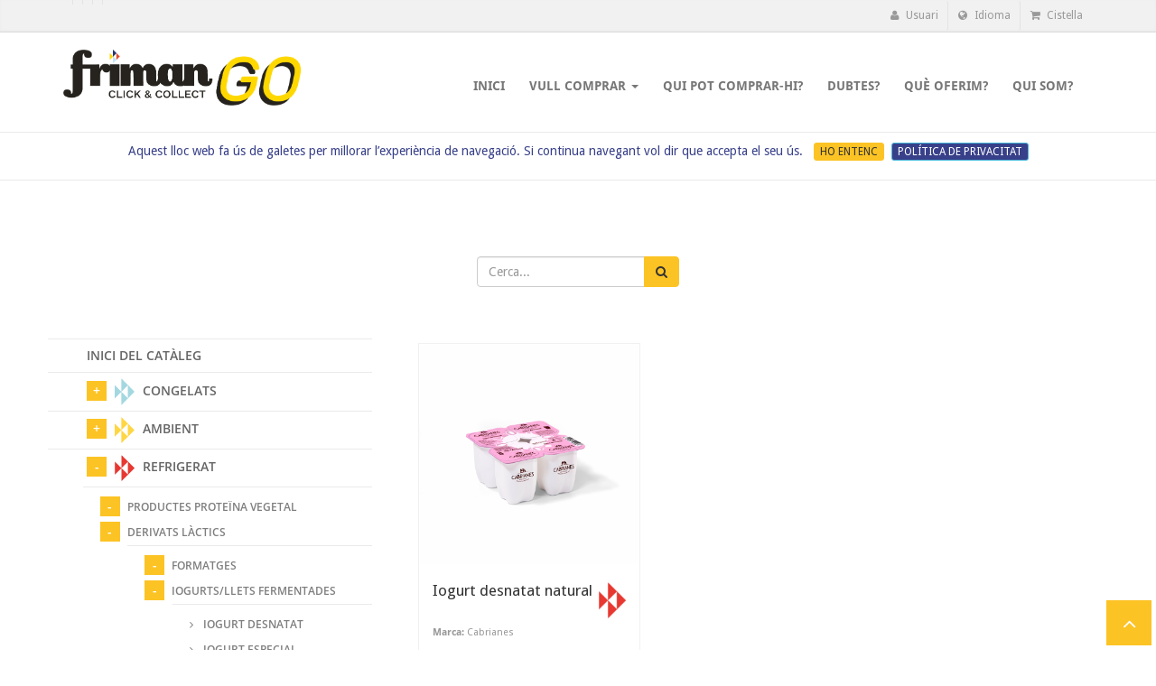

--- FILE ---
content_type: text/html; charset=utf-8
request_url: https://frimango.cat/shop/category/refrigerat-derivats-lactics-iogurts-llets-fermentades-iogurt-desnatat-6399
body_size: 24900
content:

  <!DOCTYPE html>
    <html lang="ca-ES" data-oe-company-name="ALIMENTOS CONGELADOS FRIMAN, S.A.">
        <head>
        
        <meta name="google-site-verification" content="WaJi2CsJH7CkRReRcsPhUqdv60RR5wz9_UaVdRmtsn8"/>
        
            <meta charset="utf-8"/>
            
            
            
                
            

            <meta name="viewport" content="initial-scale=1"/>
            <meta name="description"/>
            <meta name="keywords"/>
            <meta name="generator" content="Odoo"/>

            <meta property="og:title" content="Productes"/>
            <meta property="og:site_name" content="ALIMENTOS CONGELADOS FRIMAN, S.A."/>
            

            <title>Productes | www.frimango.cat</title>

            
            
                
                    <link rel="alternate" hreflang="es" href="http://frimango.cat/es_ES/shop/category/refrigerat-derivats-lactics-iogurts-llets-fermentades-iogurt-desnatat-6399"/>
                
                    <link rel="alternate" hreflang="ca" href="http://frimango.cat/shop/category/refrigerat-derivats-lactics-iogurts-llets-fermentades-iogurt-desnatat-6399"/>
                
            

            
            <link href="/web/content/60002502-fd90db0/web.assets_common.0.css" rel="stylesheet"/>
            <link href="/web/content/60002496-fd90db0/web.assets_common.0.css" rel="stylesheet"/>
            <link href="/web/content/60002486-fd90db0/web.assets_common.0.css" rel="stylesheet"/>
            <link href="/web/content/60002474-fd90db0/web.assets_common.0.css" rel="stylesheet"/>
            <link href="/web/content/60002473-fd90db0/web.assets_common.0.css" rel="stylesheet"/>
            <link href="/web/content/60002472-fd90db0/web.assets_common.0.css" rel="stylesheet"/>
            <link href="/web/content/60002471-fd90db0/web.assets_common.0.css" rel="stylesheet"/>
            
            <link href="/web/content/60006354-275536d/website.assets_frontend.3.css" rel="stylesheet"/>
            <link href="/web/content/60006353-275536d/website.assets_frontend.2.css" rel="stylesheet"/>
            <link href="/web/content/60006352-275536d/website.assets_frontend.1.css" rel="stylesheet"/>
            <link href="/web/content/60006351-275536d/website.assets_frontend.0.css" rel="stylesheet"/>
            <link href="https://fonts.googleapis.com/css?family=Open+Sans:400italic,700italic,400,700,300&amp;subset=latin,latin-ext" rel="stylesheet" type="text/css">
                
            <link href="https://fonts.googleapis.com/css?family=PT+Serif" rel="stylesheet" type="text/css">
                
            <link href="https://fonts.googleapis.com/css?family=Droid+Sans" rel="stylesheet" type="text/css">

                
            
            <script  type="text/javascript" src="/web/content/60002518-fd90db0/web.assets_common.js"></script>
            
            <script  type="text/javascript" src="/web/content/60006355-275536d/website.assets_frontend.js"></script>
            <link href="https://fonts.googleapis.com/css?family=Open+Sans:400italic,700italic,400,700,300&amp;subset=latin,latin-ext" rel="stylesheet" type="text/css">
                
            <link href="https://fonts.googleapis.com/css?family=PT+Serif" rel="stylesheet" type="text/css">
                
            <link href="https://fonts.googleapis.com/css?family=Droid+Sans" rel="stylesheet" type="text/css">

                
            <script type="text/javascript">
                odoo.define('web.csrf', function (require) {
                    var token = "153e16e683f6cd358dcf05fe6711a85eacb921ffo";
                    require('web.core').csrf_token = token;
                    require('qweb').default_dict.csrf_token = token;
                });
            </script>

            
            <style>
                main{
                    height:auto!important;
                }
                .oe_login_form .form-group span button, #btn-friman{
                    background-color:#384089!important;
        		}
            </style>
        </head>
        <body>
            <div id="wrapwrap">
                <header id="menu_odoo" style="display:none;">
                    <div class="navbar navbar-default navbar-static-top">
                        <div class="container">
                            <div class="navbar-header">
                                <button type="button" class="navbar-toggle" data-toggle="collapse" data-target=".navbar-top-collapse">
                                    <span class="sr-only">Toggle navigation</span>
                                    <span class="icon-bar"></span>
                                    <span class="icon-bar"></span>
                                    <span class="icon-bar"></span>
                                </button>
                                <a href="/" class="navbar-brand logo">
            <img src="/logo.png" alt="Logo of ALIMENTOS CONGELADOS FRIMAN, S.A." title="ALIMENTOS CONGELADOS FRIMAN, S.A."/>
        </a>
    </div>
                            <div class="collapse navbar-collapse navbar-top-collapse">
                                <ul class="nav navbar-nav navbar-right" id="top_menu">
                                    
                                        
    <li>
        <a href="/">
            <span>INICI</span>
        </a>
    </li>
    

                                    
                                        
    
    <li class="dropdown ">
        <a class="dropdown-toggle" data-toggle="dropdown" href="#">
            <span>Vull comprar</span> <span class="caret"></span>
        </a>
        <ul class="dropdown-menu" role="menu">
            
                
    <li>
        <a href="/shop">
            <span>Productes: Tot</span>
        </a>
    </li>
    

            
                
    <li>
        <a href="/shop/category/congelats-4660">
            <span>Productes: Congelats.</span>
        </a>
    </li>
    

            
                
    <li>
        <a href="/shop/category/ambient-4666">
            <span>Productes: Ambient.</span>
        </a>
    </li>
    

            
                
    <li>
        <a href="/shop/category/refrigerat-4667">
            <span>Productes: Refrigerats.</span>
        </a>
    </li>
    

            
        </ul>
    </li>

                                    
                                        
    <li>
        <a href="/page/qui-hi-pot-comprar">
            <span>Qui pot comprar-hi?</span>
        </a>
    </li>
    

                                    
                                        
    <li>
        <a href="/page/dubtes">
            <span>Dubtes?</span>
        </a>
    </li>
    

                                    
                                        
    <li>
        <a href="/page/que-oferim">
            <span>Què oferim?</span>
        </a>
    </li>
    

                                    
                                        
    <li>
        <a href="/page/qui-som-1">
            <span>Qui som?</span>
        </a>
    </li>
    

                                    


                                    
      <li class="hidden">
          <a href="/shop/cart">
              <i class="fa fa-shopping-cart"></i>
              My cart <sup class="my_cart_quantity label label-primary"></sup>
          </a>
      </li>
  
                                <li class="divider" groups="base.group_public"></li>
        <li groups="base.group_public">
            <a href="/web/login">
                <b>Accedir</b>
            </a>
        </li>
    </ul>
                            </div>
                        </div>
                    </div>
                </header>
                <div class="header-top">
					<div class="container">
						<div class="row">
							<div class="col-xs-2 col-sm-6">
								<div class="header-top-first clearfix">
									<ul class="social-links clearfix hidden-xs">
										<li class="twitter"></li>
										<li class="linkedin"></li>
										<li class="googleplus"></li>
										<li class="youtube"></li>
										<li class="facebook"></li>
									</ul>
									<div class="social-links hidden-lg hidden-md hidden-sm">
										<div class="btn-group dropdown">
											<button type="button" class="btn dropdown-toggle" data-toggle="dropdown"><i class="fa fa-share-alt"></i></button>
											<ul class="dropdown-menu dropdown-animation">
												<li class="twitter"></li>
												<li class="linkedin"></li>
												<li class="googleplus"></li>
												<li class="youtube"></li>
												<li class="facebook"></li>
											</ul>
										</div>
									</div>
								</div>
								</div>
							<div class="col-xs-10 col-sm-6">
								<div id="header-top-second" class="clearfix">
									<div class="header-top-dropdown">
										<div class="btn-group dropdown">
                                           </div>

										<div class="btn-group dropdown">
											<a class="btn" href="/web/login"><i class="fa fa-user"></i> Usuari</a>
										</div>

										

                                        <div class="btn-group dropdown">
											<button type="button" class="btn dropdown-toggle" data-toggle="dropdown"><i class="fa fa-globe"></i> Idioma</button>
											<ul class="dropdown-menu dropdown-menu-right dropdown-animation js_language_selector">
												<li>
                                                    <a href="/es_ES/shop/category/refrigerat-derivats-lactics-iogurts-llets-fermentades-iogurt-desnatat-6399" data-lang="es_ES" class="js_change_lang">
                                                       Español
                                                    </a>
                                                </li><li>
                                                    <a href="/shop/category/refrigerat-derivats-lactics-iogurts-llets-fermentades-iogurt-desnatat-6399" data-lang="ca_ES" class="js_change_lang">
                                                       Català
                                                    </a>
                                                </li>
											</ul>
										</div>
										<div class="btn-group dropdown">
											

											<button type="button" class="btn dropdown-toggle" data-toggle="dropdown"><i class="fa fa-shopping-cart"></i> Cistella

											
											</button>

											<ul class="dropdown-menu dropdown-menu-right dropdown-animation cart" id="shop-cart">
												<li>
													<p>
                                                    <center style="font-size: 15px;">
                                                        <div class="empty-cart">☹</div>
                                                        La seva cistella de la compra és buida
                                                    </center>
                                                	</p>
												</li>

												

												
											</ul>
										</div>


									</div>
									</div>
								</div>
						</div>
					</div>
				</div>
				<header class="header fixed clearfix">
					<div class="container">
						<div class="row">
							<div class="col-md-3">
								<div class="header-left clearfix">

									<a class="logo" href="/">
										<span itemprop="image"><img class="img img-responsive logo_img" src="/web/image/res.company/1/image_frimango?unique=d5640ee" style=""/></span>
									</a>

								</div>
							</div>
							<div class="col-md-9">
								<div class="header-right clearfix">
									<div class="main-navigation animated">
										<nav class="navbar navbar-default" role="navigation">
											<div class="container-fluid">
												<div class="navbar-header">
													<button type="button" class="navbar-toggle" data-toggle="collapse" data-target="#navbar-collapse-1">
														<span class="sr-only">Toggle navigation</span>
														<span class="icon-bar"></span>
														<span class="icon-bar"></span>
														<span class="icon-bar"></span>
													</button>
												</div>
												<div class="collapse navbar-collapse" id="navbar-collapse-1">
													<ul class="nav navbar-nav navbar-right">
                                                        
                                                             
    <li>
        <a href="/">
            <span>INICI</span>
        </a>
    </li>
    

                                                         
                                                             
    
    <li class="dropdown ">
        <a class="dropdown-toggle" data-toggle="dropdown" href="#">
            <span>Vull comprar</span> <span class="caret"></span>
        </a>
        <ul class="dropdown-menu" role="menu">
            
                
    <li>
        <a href="/shop">
            <span>Productes: Tot</span>
        </a>
    </li>
    

            
                
    <li>
        <a href="/shop/category/congelats-4660">
            <span>Productes: Congelats.</span>
        </a>
    </li>
    

            
                
    <li>
        <a href="/shop/category/ambient-4666">
            <span>Productes: Ambient.</span>
        </a>
    </li>
    

            
                
    <li>
        <a href="/shop/category/refrigerat-4667">
            <span>Productes: Refrigerats.</span>
        </a>
    </li>
    

            
        </ul>
    </li>

                                                         
                                                             
    <li>
        <a href="/page/qui-hi-pot-comprar">
            <span>Qui pot comprar-hi?</span>
        </a>
    </li>
    

                                                         
                                                             
    <li>
        <a href="/page/dubtes">
            <span>Dubtes?</span>
        </a>
    </li>
    

                                                         
                                                             
    <li>
        <a href="/page/que-oferim">
            <span>Què oferim?</span>
        </a>
    </li>
    

                                                         
                                                             
    <li>
        <a href="/page/qui-som-1">
            <span>Qui som?</span>
        </a>
    </li>
    

                                                         
													</ul>
												</div>
											</div>
										</nav>
									</div>
								</div>
							</div>
						</div>
					</div>
				</header>
			<main>
                    
    
    <div id="wrap" class="js_sale">
      <div class="banner">
                    </div>


                <div class="oe_structure">
  
      </div>
      <div class="container oe_website_sale" style="width: 100%;">
        <div class="products_pager">
          <div class="row" style="width: 100%;">
          
            

    <form action="/shop?category=6399" method="get" class="pagination in-line">

    
    
    <div class="input-group">
        <div class="oe_search">
            <input type="text" name="search" class="search-query form-control oe_search_box" placeholder="Cerca..."/>
            <span class="fa fa-remove fa-lg oe_search_clear"></span>
        </div>
            <span class="input-group-btn">
           <button type="submit" class="btn btn-default oe_search_button"><i class="fa fa-search"></i></button>
        </span>
    </div>

  </form>


          
   
    

          </div>
        </div>
        <div class="row">
          <div class="col-md-4" id="products_grid_before"><ul id="category-widget">
  <li>
       <a href="/shop">Inici del catàleg </a>  
      </li>
     
        
            <li>
                <a href="/shop/category/congelats-4660">


                    

                    <span>


                        <span class="category-widget-btn">


                        </span>


                        <img class="category-image" style="display:inline-block;" src="data:image/*;base64,iVBORw0KGgoAAAANSUhEUgAAAEsAAABlCAIAAACKion7AAAACXBIWXMAACE3AAAhNwEzWJ96AAAD
J0lEQVR4nN3cO2sbQRQF4M0YNgETjBIQqVK4Su8qfX62m1Sp/BdUGAJBIVlUCKw1rIK4RpbXo3nc
OfdBTudm0WekmXuPjd7s9/sOkXGa+hAgj8IG9pqGh8cfv/44UZ0G+VtfbbYOkeD3lUMk/pPjDSly
NrhCSp1+fpCC57sTpOwN5gEpfkebIzWmEFuk0pxliNSbJK2QqrOyCVJ7G9BHGuw7ykibjU4Tabaz
qiEtt3IdpHHvoIC0b1akkS66I1Gkl3ZMDumo/xNC+mo4JZBh2I3YJzZmtdl+//l7nCbUA8Pt/doV
korz2/s1ChnGafKD7EP49nn54V0/7EYUMtCfHDwgibd429OPKOTTSWOOnPEoEOTzWWqIjPIo7cgX
t4UJMsGjNCLn96EyMsujtCAjN74aspBHYSPjM40CsopH4SHPTm2iSAaPwkCm5lIhJJtHqUVmJm84
spFHqULmdwsgEsKjlCOLticIEsijFCJL98NGJJxHKUFWbMBspBCPkkXW7fgMpCiPkkZWtxhVSAUe
JYHk9DSFSDUe5RyS2URlkco8ShTJ79oSSBMe5TWyqU2MIg15lBmytS+dIc15lFMkoBE+Ip3wKEck
pvMep+luPdwsF054lGE3rjZbjLAP4Wa5uFsPrsrl66vLL4v3AOHxzemqXL6+uvz66SPgczj77DlB
HnmtwujRYo485TUJEyenIXLG4wuzF4MJ8jWPKSy895SRUR5HWHWtqyHP8aqFjKlFAZng1QnZQ5ko
Ms2rEDbOnELILK9UCBmp4cgSXpEQuDEAkYW8vBC+EEGQ5byMUGjfa0RW8VJC0XWWjazlnRUqbOsM
JIMXF6qVEVVIHi8iVO5aCpFs3lxoUiVlkS28F0LDpiyBbOQ9C82LwCiynfckdNJzzpAQ3kHoqsYl
5N+HEcU7CP3wKIdvn7gIKN5B6IoHfHMe4+s/2eE8X0IJniOhEM+LUI7nQijKsxdK84yFCjxLoQ7P
TKjGsxFq8gyEyjxtoT5PVWjC0xNa8ZSEhjwNoS1PXGjOkxV64AkKnfCkhH54IkJXPLzQGw8sdMjr
uu4//x7hruv+AT0QNm44KRddAAAAAElFTkSuQmCC
" alt="Congelats"/>
                        <span>Congelats</span>

                    </span>

                </a>

                <ul>
                    
                        
            <li>
                <a href="/shop/category/congelats-verdures-4699">


                    

                    <span>


                        <span class="category-widget-btn">


                        </span>


                        
                        <span>Verdures</span>

                    </span>

                </a>

                <ul>
                    
                        
            <li>
                <a href="/shop/category/congelats-verdures-fruites-congelades-5205">


                    

                    <span>


                        <span class="category-widget-btn">


                        </span>


                        
                        <span>Fruites congelades</span>

                    </span>

                </a>

                <ul>
                    
                        
            <li>
                <a href="/shop/category/congelats-verdures-fruites-congelades-fruita-sencera-7069">


                    <i class="fa fa-angle-right"></i>

                    <span>


                        


                        
                        <span>Fruita sencera</span>

                    </span>

                </a>

                
            </li>

        
                    
                        
            <li>
                <a href="/shop/category/congelats-verdures-fruites-congelades-fruita-a-trossos-7023">


                    <i class="fa fa-angle-right"></i>

                    <span>


                        


                        
                        <span>Fruita a trossos</span>

                    </span>

                </a>

                
            </li>

        
                    
                </ul>
            </li>

        
                    
                        
            <li>
                <a href="/shop/category/congelats-verdures-nomes-regenerar-7226">


                    

                    <span>


                        <span class="category-widget-btn">


                        </span>


                        
                        <span>Només regenerar</span>

                    </span>

                </a>

                <ul>
                    
                        
            <li>
                <a href="/shop/category/congelats-verdures-nomes-regenerar-amanides-fetes-5487">


                    <i class="fa fa-angle-right"></i>

                    <span>


                        


                        
                        <span>Amanides fetes</span>

                    </span>

                </a>

                
            </li>

        
                    
                        
            <li>
                <a href="/shop/category/congelats-verdures-nomes-regenerar-gratinades-llestes-5535">


                    <i class="fa fa-angle-right"></i>

                    <span>


                        


                        
                        <span>Gratinades llestes</span>

                    </span>

                </a>

                
            </li>

        
                    
                        
            <li>
                <a href="/shop/category/congelats-verdures-nomes-regenerar-llegums-cuits-cong-5104">


                    <i class="fa fa-angle-right"></i>

                    <span>


                        


                        
                        <span>Llegums cuits cong.</span>

                    </span>

                </a>

                
            </li>

        
                    
                        
            <li>
                <a href="/shop/category/congelats-verdures-nomes-regenerar-escalivades-i-brasejades-5508">


                    <i class="fa fa-angle-right"></i>

                    <span>


                        


                        
                        <span>Escalivades i brasejades</span>

                    </span>

                </a>

                
            </li>

        
                    
                        
            <li>
                <a href="/shop/category/congelats-verdures-nomes-regenerar-precuites-llestes-7227">


                    <i class="fa fa-angle-right"></i>

                    <span>


                        


                        
                        <span>Precuites llestes</span>

                    </span>

                </a>

                
            </li>

        
                    
                        
            <li>
                <a href="/shop/category/congelats-verdures-nomes-regenerar-saltats-7228">


                    <i class="fa fa-angle-right"></i>

                    <span>


                        


                        
                        <span>Saltats</span>

                    </span>

                </a>

                
            </li>

        
                    
                </ul>
            </li>

        
                    
                        
            <li>
                <a href="/shop/category/congelats-verdures-preparats-proteina-vegetal-5265">


                    

                    <span>


                        <span class="category-widget-btn">


                        </span>


                        
                        <span>Preparats proteïna vegetal</span>

                    </span>

                </a>

                <ul>
                    
                        
            <li>
                <a href="/shop/category/congelats-verdures-preparats-proteina-vegetal-formats-i-sabor-carnis-7117">


                    <i class="fa fa-angle-right"></i>

                    <span>


                        


                        
                        <span>Formats i sabor càrnis</span>

                    </span>

                </a>

                
            </li>

        
                    
                        
            <li>
                <a href="/shop/category/congelats-verdures-preparats-proteina-vegetal-formats-i-sabor-de-peix-7256">


                    <i class="fa fa-angle-right"></i>

                    <span>


                        


                        
                        <span>Formats i sabor de peix</span>

                    </span>

                </a>

                
            </li>

        
                    
                        
            <li>
                <a href="/shop/category/congelats-verdures-preparats-proteina-vegetal-formats-i-sabor-d-ou-i-lactics-7259">


                    <i class="fa fa-angle-right"></i>

                    <span>


                        


                        
                        <span>Formats i sabor d'ou i làctics</span>

                    </span>

                </a>

                
            </li>

        
                    
                        
            <li>
                <a href="/shop/category/congelats-verdures-preparats-proteina-vegetal-preformats-sabor-natural-7258">


                    <i class="fa fa-angle-right"></i>

                    <span>


                        


                        
                        <span>Preformats sabor natural</span>

                    </span>

                </a>

                
            </li>

        
                    
                </ul>
            </li>

        
                    
                        
            <li>
                <a href="/shop/category/congelats-verdures-verdures-al-natural-7210">


                    

                    <span>


                        <span class="category-widget-btn">


                        </span>


                        
                        <span>Verdures al natural</span>

                    </span>

                </a>

                <ul>
                    
                        
            <li>
                <a href="/shop/category/congelats-verdures-verdures-al-natural-ajudes-culinaries-7209">


                    <i class="fa fa-angle-right"></i>

                    <span>


                        


                        
                        <span>Ajudes culinaries</span>

                    </span>

                </a>

                
            </li>

        
                    
                        
            <li>
                <a href="/shop/category/congelats-verdures-verdures-al-natural-alberginia-6752">


                    <i class="fa fa-angle-right"></i>

                    <span>


                        


                        
                        <span>Albergínia </span>

                    </span>

                </a>

                
            </li>

        
                    
                        
            <li>
                <a href="/shop/category/congelats-verdures-verdures-al-natural-all-5505">


                    <i class="fa fa-angle-right"></i>

                    <span>


                        


                        
                        <span>All</span>

                    </span>

                </a>

                
            </li>

        
                    
                        
            <li>
                <a href="/shop/category/congelats-verdures-verdures-al-natural-blat-de-moro-gra-5494">


                    <i class="fa fa-angle-right"></i>

                    <span>


                        


                        
                        <span>Blat de moro gra</span>

                    </span>

                </a>

                
            </li>

        
                    
                        
            <li>
                <a href="/shop/category/congelats-verdures-verdures-al-natural-bledes-5564">


                    <i class="fa fa-angle-right"></i>

                    <span>


                        


                        
                        <span>Bledes</span>

                    </span>

                </a>

                
            </li>

        
                    
                        
            <li>
                <a href="/shop/category/congelats-verdures-verdures-al-natural-bolets-barreja-5109">


                    <i class="fa fa-angle-right"></i>

                    <span>


                        


                        
                        <span>Bolets barreja</span>

                    </span>

                </a>

                
            </li>

        
                    
                        
            <li>
                <a href="/shop/category/congelats-verdures-verdures-al-natural-bolets-monovarietat-7214">


                    <i class="fa fa-angle-right"></i>

                    <span>


                        


                        
                        <span>Bolets monovarietat</span>

                    </span>

                </a>

                
            </li>

        
                    
                        
            <li>
                <a href="/shop/category/congelats-verdures-verdures-al-natural-borratja-7211">


                    <i class="fa fa-angle-right"></i>

                    <span>


                        


                        
                        <span>Borratja</span>

                    </span>

                </a>

                
            </li>

        
                    
                        
            <li>
                <a href="/shop/category/congelats-verdures-verdures-al-natural-broquil-5530">


                    <i class="fa fa-angle-right"></i>

                    <span>


                        


                        
                        <span>Bròquil</span>

                    </span>

                </a>

                
            </li>

        
                    
                        
            <li>
                <a href="/shop/category/congelats-verdures-verdures-al-natural-carbassa-7212">


                    <i class="fa fa-angle-right"></i>

                    <span>


                        


                        
                        <span>Carbassa</span>

                    </span>

                </a>

                
            </li>

        
                    
                        
            <li>
                <a href="/shop/category/congelats-verdures-verdures-al-natural-carbasso-6757">


                    <i class="fa fa-angle-right"></i>

                    <span>


                        


                        
                        <span>Carbassó </span>

                    </span>

                </a>

                
            </li>

        
                    
                        
            <li>
                <a href="/shop/category/congelats-verdures-verdures-al-natural-card-5509">


                    <i class="fa fa-angle-right"></i>

                    <span>


                        


                        
                        <span>Card</span>

                    </span>

                </a>

                
            </li>

        
                    
                        
            <li>
                <a href="/shop/category/congelats-verdures-verdures-al-natural-carxofa-5480">


                    <i class="fa fa-angle-right"></i>

                    <span>


                        


                        
                        <span>Carxofa</span>

                    </span>

                </a>

                
            </li>

        
                    
                        
            <li>
                <a href="/shop/category/congelats-verdures-verdures-al-natural-ceba-5482">


                    <i class="fa fa-angle-right"></i>

                    <span>


                        


                        
                        <span>Ceba </span>

                    </span>

                </a>

                
            </li>

        
                    
                        
            <li>
                <a href="/shop/category/congelats-verdures-verdures-al-natural-coliflor-5486">


                    <i class="fa fa-angle-right"></i>

                    <span>


                        


                        
                        <span>Coliflor</span>

                    </span>

                </a>

                
            </li>

        
                    
                        
            <li>
                <a href="/shop/category/congelats-verdures-verdures-al-natural-cols-5485">


                    <i class="fa fa-angle-right"></i>

                    <span>


                        


                        
                        <span>Cols</span>

                    </span>

                </a>

                
            </li>

        
                    
                        
            <li>
                <a href="/shop/category/congelats-verdures-verdures-al-natural-ensaladilla-cong-5537">


                    <i class="fa fa-angle-right"></i>

                    <span>


                        


                        
                        <span>Ensaladilla cong.</span>

                    </span>

                </a>

                
            </li>

        
                    
                        
            <li>
                <a href="/shop/category/congelats-verdures-verdures-al-natural-tomaquet-5524">


                    <i class="fa fa-angle-right"></i>

                    <span>


                        


                        
                        <span>Tomàquet</span>

                    </span>

                </a>

                
            </li>

        
                    
                        
            <li>
                <a href="/shop/category/congelats-verdures-verdures-al-natural-esparrecs-cong-5544">


                    <i class="fa fa-angle-right"></i>

                    <span>


                        


                        
                        <span>Espàrrecs cong.</span>

                    </span>

                </a>

                
            </li>

        
                    
                        
            <li>
                <a href="/shop/category/congelats-verdures-verdures-al-natural-especies-5125">


                    <i class="fa fa-angle-right"></i>

                    <span>


                        


                        
                        <span>Espècies</span>

                    </span>

                </a>

                
            </li>

        
                    
                        
            <li>
                <a href="/shop/category/congelats-verdures-verdures-al-natural-espinacs-cong-5488">


                    <i class="fa fa-angle-right"></i>

                    <span>


                        


                        
                        <span>Espinacs cong.</span>

                    </span>

                </a>

                
            </li>

        
                    
                        
            <li>
                <a href="/shop/category/congelats-verdures-verdures-al-natural-faves-i-altres-llegums-5492">


                    <i class="fa fa-angle-right"></i>

                    <span>


                        


                        
                        <span>Faves i altres llegums</span>

                    </span>

                </a>

                
            </li>

        
                    
                        
            <li>
                <a href="/shop/category/congelats-verdures-verdures-al-natural-minestra-5533">


                    <i class="fa fa-angle-right"></i>

                    <span>


                        


                        
                        <span>Minestra</span>

                    </span>

                </a>

                
            </li>

        
                    
                        
            <li>
                <a href="/shop/category/congelats-verdures-verdures-al-natural-mongeta-tendra-6697">


                    <i class="fa fa-angle-right"></i>

                    <span>


                        


                        
                        <span>Mongeta tendra</span>

                    </span>

                </a>

                
            </li>

        
                    
                        
            <li>
                <a href="/shop/category/congelats-verdures-verdures-al-natural-moniato-patata-dolca-7257">


                    <i class="fa fa-angle-right"></i>

                    <span>


                        


                        
                        <span>Moniato (patata dolça)</span>

                    </span>

                </a>

                
            </li>

        
                    
                        
            <li>
                <a href="/shop/category/congelats-verdures-verdures-al-natural-pastanaga-5525">


                    <i class="fa fa-angle-right"></i>

                    <span>


                        


                        
                        <span>Pastanaga</span>

                    </span>

                </a>

                
            </li>

        
                    
                        
            <li>
                <a href="/shop/category/congelats-verdures-verdures-al-natural-pebrot-5503">


                    <i class="fa fa-angle-right"></i>

                    <span>


                        


                        
                        <span>Pebrot</span>

                    </span>

                </a>

                
            </li>

        
                    
                        
            <li>
                <a href="/shop/category/congelats-verdures-verdures-al-natural-pesols-cong-5490">


                    <i class="fa fa-angle-right"></i>

                    <span>


                        


                        
                        <span>Pèsols cong.</span>

                    </span>

                </a>

                
            </li>

        
                    
                        
            <li>
                <a href="/shop/category/congelats-verdures-verdures-al-natural-porro-5504">


                    <i class="fa fa-angle-right"></i>

                    <span>


                        


                        
                        <span>Porro</span>

                    </span>

                </a>

                
            </li>

        
                    
                </ul>
            </li>

        
                    
                        
            <li>
                <a href="/shop/category/congelats-verdures-verdures-preparades-7229">


                    

                    <span>


                        <span class="category-widget-btn">


                        </span>


                        
                        <span>Verdures preparades</span>

                    </span>

                </a>

                <ul>
                    
                        
            <li>
                <a href="/shop/category/congelats-verdures-verdures-preparades-arrebossades-7233">


                    <i class="fa fa-angle-right"></i>

                    <span>


                        


                        
                        <span>Arrebossades</span>

                    </span>

                </a>

                
            </li>

        
                    
                        
            <li>
                <a href="/shop/category/congelats-verdures-verdures-preparades-prefregides-7234">


                    <i class="fa fa-angle-right"></i>

                    <span>


                        


                        
                        <span>Prefregides</span>

                    </span>

                </a>

                
            </li>

        
                    
                        
            <li>
                <a href="/shop/category/congelats-verdures-verdures-preparades-pures-i-cremes-5495">


                    <i class="fa fa-angle-right"></i>

                    <span>


                        


                        
                        <span>Purés i cremes</span>

                    </span>

                </a>

                
            </li>

        
                    
                        
            <li>
                <a href="/shop/category/congelats-verdures-verdures-preparades-remenats-5500">


                    <i class="fa fa-angle-right"></i>

                    <span>


                        


                        
                        <span>Remenats</span>

                    </span>

                </a>

                
            </li>

        
                    
                        
            <li>
                <a href="/shop/category/congelats-verdures-verdures-preparades-preparats-per-saltejar-5499">


                    <i class="fa fa-angle-right"></i>

                    <span>


                        


                        
                        <span>Preparats per saltejar</span>

                    </span>

                </a>

                
            </li>

        
                    
                </ul>
            </li>

        
                    
                </ul>
            </li>

        
                    
                        
            <li>
                <a href="/shop/category/congelats-peix-congelat-4702">


                    

                    <span>


                        <span class="category-widget-btn">


                        </span>


                        
                        <span>Peix congelat</span>

                    </span>

                </a>

                <ul>
                    
                        
            <li>
                <a href="/shop/category/congelats-peix-congelat-surimis-5114">


                    <i class="fa fa-angle-right"></i>

                    <span>


                        


                        
                        <span>Surimis</span>

                    </span>

                </a>

                
            </li>

        
                    
                        
            <li>
                <a href="/shop/category/congelats-peix-congelat-bacalla-5115">


                    <i class="fa fa-angle-right"></i>

                    <span>


                        


                        
                        <span>Bacallà</span>

                    </span>

                </a>

                
            </li>

        
                    
                        
            <li>
                <a href="/shop/category/congelats-peix-congelat-calamars-5162">


                    <i class="fa fa-angle-right"></i>

                    <span>


                        


                        
                        <span>Calamars</span>

                    </span>

                </a>

                
            </li>

        
                    
                        
            <li>
                <a href="/shop/category/congelats-peix-congelat-pangasius-panga-5116">


                    <i class="fa fa-angle-right"></i>

                    <span>


                        


                        
                        <span>Pangasius / panga</span>

                    </span>

                </a>

                
            </li>

        
                    
                        
            <li>
                <a href="/shop/category/congelats-peix-congelat-sipia-choco-5412">


                    <i class="fa fa-angle-right"></i>

                    <span>


                        


                        
                        <span>Sípia (choco)</span>

                    </span>

                </a>

                
            </li>

        
                    
                        
            <li>
                <a href="/shop/category/congelats-peix-congelat-llenguado-5117">


                    <i class="fa fa-angle-right"></i>

                    <span>


                        


                        
                        <span>Llenguado</span>

                    </span>

                </a>

                
            </li>

        
                    
                        
            <li>
                <a href="/shop/category/congelats-peix-congelat-lluc-c-5118">


                    <i class="fa fa-angle-right"></i>

                    <span>


                        


                        
                        <span>Lluç C.</span>

                    </span>

                </a>

                
            </li>

        
                    
                        
            <li>
                <a href="/shop/category/congelats-peix-congelat-perca-5119">


                    <i class="fa fa-angle-right"></i>

                    <span>


                        


                        
                        <span>Perca</span>

                    </span>

                </a>

                
            </li>

        
                    
                        
            <li>
                <a href="/shop/category/congelats-peix-congelat-corbina-5120">


                    <i class="fa fa-angle-right"></i>

                    <span>


                        


                        
                        <span>Corbina</span>

                    </span>

                </a>

                
            </li>

        
                    
                        
            <li>
                <a href="/shop/category/congelats-peix-congelat-pop-c-5121">


                    <i class="fa fa-angle-right"></i>

                    <span>


                        


                        
                        <span>Pop C.</span>

                    </span>

                </a>

                
            </li>

        
                    
                        
            <li>
                <a href="/shop/category/congelats-peix-congelat-rap-5122">


                    <i class="fa fa-angle-right"></i>

                    <span>


                        


                        
                        <span>Rap</span>

                    </span>

                </a>

                
            </li>

        
                    
                        
            <li>
                <a href="/shop/category/congelats-peix-congelat-rosada-5123">


                    <i class="fa fa-angle-right"></i>

                    <span>


                        


                        
                        <span>Rosada</span>

                    </span>

                </a>

                
            </li>

        
                    
                        
            <li>
                <a href="/shop/category/congelats-peix-congelat-salmo-c-5124">


                    <i class="fa fa-angle-right"></i>

                    <span>


                        


                        
                        <span>Salmó C.</span>

                    </span>

                </a>

                
            </li>

        
                    
                        
            <li>
                <a href="/shop/category/congelats-peix-congelat-truita-5173">


                    <i class="fa fa-angle-right"></i>

                    <span>


                        


                        
                        <span>Truita</span>

                    </span>

                </a>

                
            </li>

        
                    
                        
            <li>
                <a href="/shop/category/congelats-peix-congelat-carboner-fogonero-5172">


                    <i class="fa fa-angle-right"></i>

                    <span>


                        


                        
                        <span>Carboner (fogonero)</span>

                    </span>

                </a>

                
            </li>

        
                    
                        
            <li>
                <a href="/shop/category/congelats-peix-congelat-caco-5396">


                    <i class="fa fa-angle-right"></i>

                    <span>


                        


                        
                        <span>Caçó</span>

                    </span>

                </a>

                
            </li>

        
                    
                        
            <li>
                <a href="/shop/category/congelats-peix-congelat-tonyina-c-5127">


                    <i class="fa fa-angle-right"></i>

                    <span>


                        


                        
                        <span>Tonyina C.</span>

                    </span>

                </a>

                
            </li>

        
                    
                        
            <li>
                <a href="/shop/category/congelats-peix-congelat-mahi-mahi-5129">


                    <i class="fa fa-angle-right"></i>

                    <span>


                        


                        
                        <span>Mahi-mahi</span>

                    </span>

                </a>

                
            </li>

        
                    
                        
            <li>
                <a href="/shop/category/congelats-peix-congelat-seito-5131">


                    <i class="fa fa-angle-right"></i>

                    <span>


                        


                        
                        <span>Seitó</span>

                    </span>

                </a>

                
            </li>

        
                    
                        
            <li>
                <a href="/shop/category/congelats-peix-congelat-marraix-5168">


                    <i class="fa fa-angle-right"></i>

                    <span>


                        


                        
                        <span>Marraix</span>

                    </span>

                </a>

                
            </li>

        
                    
                        
            <li>
                <a href="/shop/category/congelats-peix-congelat-peix-espasa-5132">


                    <i class="fa fa-angle-right"></i>

                    <span>


                        


                        
                        <span>Peix espasa</span>

                    </span>

                </a>

                
            </li>

        
                    
                        
            <li>
                <a href="/shop/category/congelats-peix-congelat-penegal-5134">


                    <i class="fa fa-angle-right"></i>

                    <span>


                        


                        
                        <span>Penegal</span>

                    </span>

                </a>

                
            </li>

        
                    
                        
            <li>
                <a href="/shop/category/congelats-peix-congelat-tintorera-caella-5135">


                    <i class="fa fa-angle-right"></i>

                    <span>


                        


                        
                        <span>Tintorera-caella</span>

                    </span>

                </a>

                
            </li>

        
                    
                        
            <li>
                <a href="/shop/category/congelats-peix-congelat-turbot-5382">


                    <i class="fa fa-angle-right"></i>

                    <span>


                        


                        
                        <span>Turbot</span>

                    </span>

                </a>

                
            </li>

        
                    
                        
            <li>
                <a href="/shop/category/congelats-peix-congelat-orada-5138">


                    <i class="fa fa-angle-right"></i>

                    <span>


                        


                        
                        <span>Orada</span>

                    </span>

                </a>

                
            </li>

        
                    
                        
            <li>
                <a href="/shop/category/congelats-peix-congelat-llobarro-5139">


                    <i class="fa fa-angle-right"></i>

                    <span>


                        


                        
                        <span>Llobarro</span>

                    </span>

                </a>

                
            </li>

        
                    
                        
            <li>
                <a href="/shop/category/congelats-peix-congelat-maire-bacaladilla-5405">


                    <i class="fa fa-angle-right"></i>

                    <span>


                        


                        
                        <span> Maire - bacaladilla</span>

                    </span>

                </a>

                
            </li>

        
                    
                        
            <li>
                <a href="/shop/category/congelats-peix-congelat-sardina-5140">


                    <i class="fa fa-angle-right"></i>

                    <span>


                        


                        
                        <span>Sardina</span>

                    </span>

                </a>

                
            </li>

        
                    
                        
            <li>
                <a href="/shop/category/congelats-peix-congelat-verat-5160">


                    <i class="fa fa-angle-right"></i>

                    <span>


                        


                        
                        <span>Verat</span>

                    </span>

                </a>

                
            </li>

        
                    
                        
            <li>
                <a href="/shop/category/congelats-peix-congelat-sorell-5141">


                    <i class="fa fa-angle-right"></i>

                    <span>


                        


                        
                        <span>Sorell</span>

                    </span>

                </a>

                
            </li>

        
                    
                        
            <li>
                <a href="/shop/category/congelats-peix-congelat-gata-5142">


                    <i class="fa fa-angle-right"></i>

                    <span>


                        


                        
                        <span>Gata</span>

                    </span>

                </a>

                
            </li>

        
                    
                        
            <li>
                <a href="/shop/category/congelats-peix-congelat-tilapia-5144">


                    <i class="fa fa-angle-right"></i>

                    <span>


                        


                        
                        <span>Tilapia</span>

                    </span>

                </a>

                
            </li>

        
                    
                        
            <li>
                <a href="/shop/category/congelats-peix-congelat-rajada-5145">


                    <i class="fa fa-angle-right"></i>

                    <span>


                        


                        
                        <span>Rajada</span>

                    </span>

                </a>

                
            </li>

        
                    
                        
            <li>
                <a href="/shop/category/congelats-peix-congelat-brotola-5146">


                    <i class="fa fa-angle-right"></i>

                    <span>


                        


                        
                        <span>Bròtola</span>

                    </span>

                </a>

                
            </li>

        
                    
                        
            <li>
                <a href="/shop/category/congelats-peix-congelat-peix-varis-5388">


                    <i class="fa fa-angle-right"></i>

                    <span>


                        


                        
                        <span>Peix varis</span>

                    </span>

                </a>

                
            </li>

        
                    
                </ul>
            </li>

        
                    
                        
            <li>
                <a href="/shop/category/congelats-marisc-congelat-4682">


                    

                    <span>


                        <span class="category-widget-btn">


                        </span>


                        
                        <span>Marisc congelat</span>

                    </span>

                </a>

                <ul>
                    
                        
            <li>
                <a href="/shop/category/congelats-marisc-congelat-cloissa-5161">


                    <i class="fa fa-angle-right"></i>

                    <span>


                        


                        
                        <span>Cloïssa</span>

                    </span>

                </a>

                
            </li>

        
                    
                        
            <li>
                <a href="/shop/category/congelats-marisc-congelat-escopinyes-tellines-5148">


                    <i class="fa fa-angle-right"></i>

                    <span>


                        


                        
                        <span>Escopinyes - tellines</span>

                    </span>

                </a>

                
            </li>

        
                    
                        
            <li>
                <a href="/shop/category/congelats-marisc-congelat-navalles-5149">


                    <i class="fa fa-angle-right"></i>

                    <span>


                        


                        
                        <span>Navalles</span>

                    </span>

                </a>

                
            </li>

        
                    
                        
            <li>
                <a href="/shop/category/congelats-marisc-congelat-escamarla-5153">


                    <i class="fa fa-angle-right"></i>

                    <span>


                        


                        
                        <span>Escamarlà</span>

                    </span>

                </a>

                
            </li>

        
                    
                        
            <li>
                <a href="/shop/category/congelats-marisc-congelat-gambes-5154">


                    <i class="fa fa-angle-right"></i>

                    <span>


                        


                        
                        <span>Gambes</span>

                    </span>

                </a>

                
            </li>

        
                    
                        
            <li>
                <a href="/shop/category/congelats-marisc-congelat-gambot-5155">


                    <i class="fa fa-angle-right"></i>

                    <span>


                        


                        
                        <span>Gambot</span>

                    </span>

                </a>

                
            </li>

        
                    
                        
            <li>
                <a href="/shop/category/congelats-marisc-congelat-llagosta-5156">


                    <i class="fa fa-angle-right"></i>

                    <span>


                        


                        
                        <span>Llagosta</span>

                    </span>

                </a>

                
            </li>

        
                    
                        
            <li>
                <a href="/shop/category/congelats-marisc-congelat-llagosti-5157">


                    <i class="fa fa-angle-right"></i>

                    <span>


                        


                        
                        <span>Llagostí</span>

                    </span>

                </a>

                
            </li>

        
                    
                        
            <li>
                <a href="/shop/category/congelats-marisc-congelat-musclo-5174">


                    <i class="fa fa-angle-right"></i>

                    <span>


                        


                        
                        <span>Musclo</span>

                    </span>

                </a>

                
            </li>

        
                    
                        
            <li>
                <a href="/shop/category/congelats-marisc-congelat-paella-5175">


                    <i class="fa fa-angle-right"></i>

                    <span>


                        


                        
                        <span>Paella</span>

                    </span>

                </a>

                
            </li>

        
                    
                        
            <li>
                <a href="/shop/category/congelats-marisc-congelat-cossos-5159">


                    <i class="fa fa-angle-right"></i>

                    <span>


                        


                        
                        <span>Cossos</span>

                    </span>

                </a>

                
            </li>

        
                    
                        
            <li>
                <a href="/shop/category/congelats-marisc-congelat-coctel-bivalves-5181">


                    <i class="fa fa-angle-right"></i>

                    <span>


                        


                        
                        <span>Còctel bivalves</span>

                    </span>

                </a>

                
            </li>

        
                    
                        
            <li>
                <a href="/shop/category/congelats-marisc-congelat-boques-5270">


                    <i class="fa fa-angle-right"></i>

                    <span>


                        


                        
                        <span>Boques</span>

                    </span>

                </a>

                
            </li>

        
                    
                        
            <li>
                <a href="/shop/category/congelats-marisc-congelat-cargols-7158">


                    <i class="fa fa-angle-right"></i>

                    <span>


                        


                        
                        <span>Cargols</span>

                    </span>

                </a>

                
            </li>

        
                    
                        
            <li>
                <a href="/shop/category/congelats-marisc-congelat-vieires-5392">


                    <i class="fa fa-angle-right"></i>

                    <span>


                        


                        
                        <span>Vieires</span>

                    </span>

                </a>

                
            </li>

        
                    
                        
            <li>
                <a href="/shop/category/congelats-marisc-congelat-llamantols-5183">


                    <i class="fa fa-angle-right"></i>

                    <span>


                        


                        
                        <span>Llamàntols</span>

                    </span>

                </a>

                
            </li>

        
                    
                        
            <li>
                <a href="/shop/category/congelats-marisc-congelat-crancs-5184">


                    <i class="fa fa-angle-right"></i>

                    <span>


                        


                        
                        <span>Crancs</span>

                    </span>

                </a>

                
            </li>

        
                    
                        
            <li>
                <a href="/shop/category/congelats-marisc-congelat-cargols-de-mar-5413">


                    <i class="fa fa-angle-right"></i>

                    <span>


                        


                        
                        <span>Cargols de mar</span>

                    </span>

                </a>

                
            </li>

        
                    
                        
            <li>
                <a href="/shop/category/congelats-marisc-congelat-amanides-amanides-de-marisc-salpico-5411">


                    <i class="fa fa-angle-right"></i>

                    <span>


                        


                        
                        <span>Amanides - amanides de marisc (salpicó)</span>

                    </span>

                </a>

                
            </li>

        
                    
                        
            <li>
                <a href="/shop/category/congelats-marisc-congelat-mariscada-5186">


                    <i class="fa fa-angle-right"></i>

                    <span>


                        


                        
                        <span>Mariscada</span>

                    </span>

                </a>

                
            </li>

        
                    
                        
            <li>
                <a href="/shop/category/congelats-marisc-congelat-marisc-varis-5187">


                    <i class="fa fa-angle-right"></i>

                    <span>


                        


                        
                        <span>Marisc varis</span>

                    </span>

                </a>

                
            </li>

        
                    
                </ul>
            </li>

        
                    
                        
            <li>
                <a href="/shop/category/congelats-carns-4683">


                    

                    <span>


                        <span class="category-widget-btn">


                        </span>


                        
                        <span>Carns</span>

                    </span>

                </a>

                <ul>
                    
                        
            <li>
                <a href="/shop/category/congelats-carns-carn-de-vacu-5188">


                    

                    <span>


                        <span class="category-widget-btn">


                        </span>


                        
                        <span>Carn de vacú</span>

                    </span>

                </a>

                <ul>
                    
                        
            <li>
                <a href="/shop/category/congelats-carns-carn-de-vacu-manipulats-vacu-6908">


                    <i class="fa fa-angle-right"></i>

                    <span>


                        


                        
                        <span>Manipulats vacú</span>

                    </span>

                </a>

                
            </li>

        
                    
                        
            <li>
                <a href="/shop/category/congelats-carns-carn-de-vacu-bistec-de-vacu-6660">


                    <i class="fa fa-angle-right"></i>

                    <span>


                        


                        
                        <span>Bistec de vacú</span>

                    </span>

                </a>

                
            </li>

        
                    
                        
            <li>
                <a href="/shop/category/congelats-carns-carn-de-vacu-carn-de-vacu-per-estofar-6922">


                    <i class="fa fa-angle-right"></i>

                    <span>


                        


                        
                        <span>Carn de vacú per estofar</span>

                    </span>

                </a>

                
            </li>

        
                    
                        
            <li>
                <a href="/shop/category/congelats-carns-carn-de-vacu-filet-de-vacu-5751">


                    <i class="fa fa-angle-right"></i>

                    <span>


                        


                        
                        <span>Filet de vacú</span>

                    </span>

                </a>

                
            </li>

        
                    
                        
            <li>
                <a href="/shop/category/congelats-carns-carn-de-vacu-hamburgueses-de-vacu-5774">


                    <i class="fa fa-angle-right"></i>

                    <span>


                        


                        
                        <span>Hamburgueses de vacú</span>

                    </span>

                </a>

                
            </li>

        
                    
                        
            <li>
                <a href="/shop/category/congelats-carns-carn-de-vacu-costella-i-llom-de-vacu-6826">


                    <i class="fa fa-angle-right"></i>

                    <span>


                        


                        
                        <span>Costella i llom de vacú</span>

                    </span>

                </a>

                
            </li>

        
                    
                        
            <li>
                <a href="/shop/category/congelats-carns-carn-de-vacu-menuts-de-vacu-5752">


                    <i class="fa fa-angle-right"></i>

                    <span>


                        


                        
                        <span>Menuts de vacú</span>

                    </span>

                </a>

                
            </li>

        
                    
                        
            <li>
                <a href="/shop/category/congelats-carns-carn-de-vacu-carn-de-vacu-per-rostir-5769">


                    <i class="fa fa-angle-right"></i>

                    <span>


                        


                        
                        <span>Carn de vacú per rostir</span>

                    </span>

                </a>

                
            </li>

        
                    
                </ul>
            </li>

        
                    
                        
            <li>
                <a href="/shop/category/congelats-carns-carn-de-porci-5277">


                    

                    <span>


                        <span class="category-widget-btn">


                        </span>


                        
                        <span>Carn de porcí</span>

                    </span>

                </a>

                <ul>
                    
                        
            <li>
                <a href="/shop/category/congelats-carns-carn-de-porci-menuts-de-porc-5753">


                    <i class="fa fa-angle-right"></i>

                    <span>


                        


                        
                        <span>Menuts de porc</span>

                    </span>

                </a>

                
            </li>

        
                    
                        
            <li>
                <a href="/shop/category/congelats-carns-carn-de-porci-llom-i-filet-porc-5754">


                    <i class="fa fa-angle-right"></i>

                    <span>


                        


                        
                        <span>Llom i filet porc</span>

                    </span>

                </a>

                
            </li>

        
                    
                        
            <li>
                <a href="/shop/category/congelats-carns-carn-de-porci-talls-especials-porc-7123">


                    <i class="fa fa-angle-right"></i>

                    <span>


                        


                        
                        <span>Talls especials porc</span>

                    </span>

                </a>

                
            </li>

        
                    
                        
            <li>
                <a href="/shop/category/congelats-carns-carn-de-porci-manipulats-porc-5755">


                    <i class="fa fa-angle-right"></i>

                    <span>


                        


                        
                        <span>Manipulats porc</span>

                    </span>

                </a>

                
            </li>

        
                    
                        
            <li>
                <a href="/shop/category/congelats-carns-carn-de-porci-botifarra-i-variants-porc-7029">


                    <i class="fa fa-angle-right"></i>

                    <span>


                        


                        
                        <span>Botifarra i variants porc</span>

                    </span>

                </a>

                
            </li>

        
                    
                        
            <li>
                <a href="/shop/category/congelats-carns-carn-de-porci-costelles-porc-7043">


                    <i class="fa fa-angle-right"></i>

                    <span>


                        


                        
                        <span>Costelles porc</span>

                    </span>

                </a>

                
            </li>

        
                    
                        
            <li>
                <a href="/shop/category/congelats-carns-carn-de-porci-hamburgueses-de-porc-7206">


                    <i class="fa fa-angle-right"></i>

                    <span>


                        


                        
                        <span>Hamburgueses de porc</span>

                    </span>

                </a>

                
            </li>

        
                    
                        
            <li>
                <a href="/shop/category/congelats-carns-carn-de-porci-carn-porc-estofar-rostir-5756">


                    <i class="fa fa-angle-right"></i>

                    <span>


                        


                        
                        <span>Carn porc estofar/rostir</span>

                    </span>

                </a>

                
            </li>

        
                    
                        
            <li>
                <a href="/shop/category/congelats-carns-carn-de-porci-garri-5757">


                    <i class="fa fa-angle-right"></i>

                    <span>


                        


                        
                        <span>Garrí</span>

                    </span>

                </a>

                
            </li>

        
                    
                </ul>
            </li>

        
                    
                        
            <li>
                <a href="/shop/category/congelats-carns-xai-i-cabrit-5189">


                    

                    <span>


                        <span class="category-widget-btn">


                        </span>


                        
                        <span>Xai i cabrit</span>

                    </span>

                </a>

                <ul>
                    
                        
            <li>
                <a href="/shop/category/congelats-carns-xai-i-cabrit-espatlla-de-xai-i-cabrit-5760">


                    <i class="fa fa-angle-right"></i>

                    <span>


                        


                        
                        <span>Espatlla de xai i cabrit</span>

                    </span>

                </a>

                
            </li>

        
                    
                        
            <li>
                <a href="/shop/category/congelats-carns-xai-i-cabrit-costelles-xai-i-cabrit-6937">


                    <i class="fa fa-angle-right"></i>

                    <span>


                        


                        
                        <span>Costelles xai i cabrit</span>

                    </span>

                </a>

                
            </li>

        
                    
                        
            <li>
                <a href="/shop/category/congelats-carns-xai-i-cabrit-cuixa-xai-i-cabrit-6964">


                    <i class="fa fa-angle-right"></i>

                    <span>


                        


                        
                        <span>Cuixa xai i cabrit</span>

                    </span>

                </a>

                
            </li>

        
                    
                </ul>
            </li>

        
                    
                        
            <li>
                <a href="/shop/category/congelats-carns-pollastre-5190">


                    

                    <span>


                        <span class="category-widget-btn">


                        </span>


                        
                        <span>Pollastre</span>

                    </span>

                </a>

                <ul>
                    
                        
            <li>
                <a href="/shop/category/congelats-carns-pollastre-ales-de-pollastre-6721">


                    <i class="fa fa-angle-right"></i>

                    <span>


                        


                        
                        <span>Ales de pollastre</span>

                    </span>

                </a>

                
            </li>

        
                    
                        
            <li>
                <a href="/shop/category/congelats-carns-pollastre-pollastre-pit-i-filet-6797">


                    <i class="fa fa-angle-right"></i>

                    <span>


                        


                        
                        <span>Pollastre pit i filet</span>

                    </span>

                </a>

                
            </li>

        
                    
                        
            <li>
                <a href="/shop/category/congelats-carns-pollastre-cuixa-de-pollastre-5763">


                    <i class="fa fa-angle-right"></i>

                    <span>


                        


                        
                        <span>Cuixa de pollastre</span>

                    </span>

                </a>

                
            </li>

        
                    
                        
            <li>
                <a href="/shop/category/congelats-carns-pollastre-hamburgueses-de-pollastre-7203">


                    <i class="fa fa-angle-right"></i>

                    <span>


                        


                        
                        <span>Hamburgueses de pollastre</span>

                    </span>

                </a>

                
            </li>

        
                    
                        
            <li>
                <a href="/shop/category/congelats-carns-pollastre-manipulats-de-pollastre-5766">


                    <i class="fa fa-angle-right"></i>

                    <span>


                        


                        
                        <span>Manipulats de pollastre</span>

                    </span>

                </a>

                
            </li>

        
                    
                        
            <li>
                <a href="/shop/category/congelats-carns-pollastre-pollastre-menuts-6664">


                    <i class="fa fa-angle-right"></i>

                    <span>


                        


                        
                        <span>Pollastre menuts</span>

                    </span>

                </a>

                
            </li>

        
                    
                </ul>
            </li>

        
                    
                        
            <li>
                <a href="/shop/category/congelats-carns-gall-dindi-5400">


                    

                    <span>


                        <span class="category-widget-btn">


                        </span>


                        
                        <span>Gall dindi</span>

                    </span>

                </a>

                <ul>
                    
                        
            <li>
                <a href="/shop/category/congelats-carns-gall-dindi-ala-de-gall-dindi-6781">


                    <i class="fa fa-angle-right"></i>

                    <span>


                        


                        
                        <span>Ala de gall dindi</span>

                    </span>

                </a>

                
            </li>

        
                    
                        
            <li>
                <a href="/shop/category/congelats-carns-gall-dindi-pit-de-gall-dindi-6832">


                    <i class="fa fa-angle-right"></i>

                    <span>


                        


                        
                        <span>Pit de gall dindi</span>

                    </span>

                </a>

                
            </li>

        
                    
                        
            <li>
                <a href="/shop/category/congelats-carns-gall-dindi-cuixa-de-gall-dindi-6831">


                    <i class="fa fa-angle-right"></i>

                    <span>


                        


                        
                        <span>Cuixa de gall dindi</span>

                    </span>

                </a>

                
            </li>

        
                    
                        
            <li>
                <a href="/shop/category/congelats-carns-gall-dindi-gall-dindi-per-estofar-6685">


                    <i class="fa fa-angle-right"></i>

                    <span>


                        


                        
                        <span>Gall dindi per estofar</span>

                    </span>

                </a>

                
            </li>

        
                    
                        
            <li>
                <a href="/shop/category/congelats-carns-gall-dindi-manipulats-de-gall-d-indi-5771">


                    <i class="fa fa-angle-right"></i>

                    <span>


                        


                        
                        <span>Manipulats de gall d'indi</span>

                    </span>

                </a>

                
            </li>

        
                    
                </ul>
            </li>

        
                    
                        
            <li>
                <a href="/shop/category/congelats-carns-anec-i-resta-d-aus-5195">


                    

                    <span>


                        <span class="category-widget-btn">


                        </span>


                        
                        <span>Ànec i resta d'aus</span>

                    </span>

                </a>

                <ul>
                    
                        
            <li>
                <a href="/shop/category/congelats-carns-anec-i-resta-d-aus-foie-gras-5776">


                    <i class="fa fa-angle-right"></i>

                    <span>


                        


                        
                        <span>Foie gras</span>

                    </span>

                </a>

                
            </li>

        
                    
                        
            <li>
                <a href="/shop/category/congelats-carns-anec-i-resta-d-aus-anec-i-resta-d-aus-especejades-5777">


                    <i class="fa fa-angle-right"></i>

                    <span>


                        


                        
                        <span>Ànec i resta d'aus especejades</span>

                    </span>

                </a>

                
            </li>

        
                    
                </ul>
            </li>

        
                    
                        
            <li>
                <a href="/shop/category/congelats-carns-conill-5196">


                    

                    <span>


                        <span class="category-widget-btn">


                        </span>


                        
                        <span>Conill</span>

                    </span>

                </a>

                <ul>
                    
                        
            <li>
                <a href="/shop/category/congelats-carns-conill-conill-tallat-5778">


                    <i class="fa fa-angle-right"></i>

                    <span>


                        


                        
                        <span>Conill tallat</span>

                    </span>

                </a>

                
            </li>

        
                    
                        
            <li>
                <a href="/shop/category/congelats-carns-conill-espatlla-de-conill-5779">


                    <i class="fa fa-angle-right"></i>

                    <span>


                        


                        
                        <span>Espatlla de conill</span>

                    </span>

                </a>

                
            </li>

        
                    
                </ul>
            </li>

        
                    
                        
            <li>
                <a href="/shop/category/congelats-carns-productes-carnis-amb-mix-de-carns-5261">


                    

                    <span>


                        <span class="category-widget-btn">


                        </span>


                        
                        <span>Productes càrnis amb mix de carns</span>

                    </span>

                </a>

                <ul>
                    
                        
            <li>
                <a href="/shop/category/congelats-carns-productes-carnis-amb-mix-de-carns-mandonguilles-5781">


                    <i class="fa fa-angle-right"></i>

                    <span>


                        


                        
                        <span>Mandonguilles</span>

                    </span>

                </a>

                
            </li>

        
                    
                        
            <li>
                <a href="/shop/category/congelats-carns-productes-carnis-amb-mix-de-carns-carn-picada-mixta-5782">


                    <i class="fa fa-angle-right"></i>

                    <span>


                        


                        
                        <span>Carn picada mixta</span>

                    </span>

                </a>

                
            </li>

        
                    
                        
            <li>
                <a href="/shop/category/congelats-carns-productes-carnis-amb-mix-de-carns-hamburgueses-mixtes-7205">


                    <i class="fa fa-angle-right"></i>

                    <span>


                        


                        
                        <span>Hamburgueses mixtes</span>

                    </span>

                </a>

                
            </li>

        
                    
                </ul>
            </li>

        
                    
                </ul>
            </li>

        
                    
                        
            <li>
                <a href="/shop/category/congelats-gelats-i-postres-4686">


                    

                    <span>


                        <span class="category-widget-btn">


                        </span>


                        
                        <span>Gelats i postres</span>

                    </span>

                </a>

                <ul>
                    
                        
            <li>
                <a href="/shop/category/congelats-gelats-i-postres-gelats-5197">


                    

                    <span>


                        <span class="category-widget-btn">


                        </span>


                        
                        <span>Gelats</span>

                    </span>

                </a>

                <ul>
                    
                        
            <li>
                <a href="/shop/category/congelats-gelats-i-postres-gelats-gelats-en-barra-5788">


                    <i class="fa fa-angle-right"></i>

                    <span>


                        


                        
                        <span>Gelats en barra</span>

                    </span>

                </a>

                
            </li>

        
                    
                        
            <li>
                <a href="/shop/category/congelats-gelats-i-postres-gelats-gelats-format-familiar-6940">


                    <i class="fa fa-angle-right"></i>

                    <span>


                        


                        
                        <span>Gelats format familiar</span>

                    </span>

                </a>

                
            </li>

        
                    
                        
            <li>
                <a href="/shop/category/congelats-gelats-i-postres-gelats-gelats-granel-7065">


                    <i class="fa fa-angle-right"></i>

                    <span>


                        


                        
                        <span>Gelats granel</span>

                    </span>

                </a>

                
            </li>

        
                    
                        
            <li>
                <a href="/shop/category/congelats-gelats-i-postres-gelats-gelats-impuls-o-infantils-6919">


                    <i class="fa fa-angle-right"></i>

                    <span>


                        


                        
                        <span>Gelats impuls o infantils</span>

                    </span>

                </a>

                
            </li>

        
                    
                        
            <li>
                <a href="/shop/category/congelats-gelats-i-postres-gelats-gelats-individuals-7000">


                    <i class="fa fa-angle-right"></i>

                    <span>


                        


                        
                        <span>Gelats individuals</span>

                    </span>

                </a>

                
            </li>

        
                    
                        
            <li>
                <a href="/shop/category/congelats-gelats-i-postres-gelats-tarta-gelada-6983">


                    <i class="fa fa-angle-right"></i>

                    <span>


                        


                        
                        <span>Tarta gelada</span>

                    </span>

                </a>

                
            </li>

        
                    
                </ul>
            </li>

        
                    
                        
            <li>
                <a href="/shop/category/congelats-gelats-i-postres-pastisseria-congelada-5202">


                    

                    <span>


                        <span class="category-widget-btn">


                        </span>


                        
                        <span>Pastisseria congelada</span>

                    </span>

                </a>

                <ul>
                    
                        
            <li>
                <a href="/shop/category/congelats-gelats-i-postres-pastisseria-congelada-pastissos-5780">


                    <i class="fa fa-angle-right"></i>

                    <span>


                        


                        
                        <span>Pastissos</span>

                    </span>

                </a>

                
            </li>

        
                    
                        
            <li>
                <a href="/shop/category/congelats-gelats-i-postres-pastisseria-congelada-planxes-7170">


                    <i class="fa fa-angle-right"></i>

                    <span>


                        


                        
                        <span>Planxes</span>

                    </span>

                </a>

                
            </li>

        
                    
                        
            <li>
                <a href="/shop/category/congelats-gelats-i-postres-pastisseria-congelada-postres-individuals-7173">


                    <i class="fa fa-angle-right"></i>

                    <span>


                        


                        
                        <span>Postres individuals</span>

                    </span>

                </a>

                
            </li>

        
                    
                        
            <li>
                <a href="/shop/category/congelats-gelats-i-postres-pastisseria-congelada-rebosteria-7171">


                    <i class="fa fa-angle-right"></i>

                    <span>


                        


                        
                        <span>Rebosteria</span>

                    </span>

                </a>

                
            </li>

        
                    
                </ul>
            </li>

        
                    
                        
            <li>
                <a href="/shop/category/congelats-gelats-i-postres-glacons-5208">


                    

                    <span>


                        <span class="category-widget-btn">


                        </span>


                        
                        <span>Glaçons</span>

                    </span>

                </a>

                <ul>
                    
                        
            <li>
                <a href="/shop/category/congelats-gelats-i-postres-glacons-glacons-7128">


                    <i class="fa fa-angle-right"></i>

                    <span>


                        


                        
                        <span>Glaçons</span>

                    </span>

                </a>

                
            </li>

        
                    
                </ul>
            </li>

        
                    
                        
            <li>
                <a href="/shop/category/congelats-gelats-i-postres-begudes-sense-alcohol-5089">


                    

                    <span>


                        <span class="category-widget-btn">


                        </span>


                        
                        <span>Begudes sense alcohol</span>

                    </span>

                </a>

                <ul>
                    
                        
            <li>
                <a href="/shop/category/congelats-gelats-i-postres-begudes-sense-alcohol-coctels-6695">


                    <i class="fa fa-angle-right"></i>

                    <span>


                        


                        
                        <span>Cóctels</span>

                    </span>

                </a>

                
            </li>

        
                    
                        
            <li>
                <a href="/shop/category/congelats-gelats-i-postres-begudes-sense-alcohol-orxata-6698">


                    <i class="fa fa-angle-right"></i>

                    <span>


                        


                        
                        <span>Orxata</span>

                    </span>

                </a>

                
            </li>

        
                    
                        
            <li>
                <a href="/shop/category/congelats-gelats-i-postres-begudes-sense-alcohol-smoothies-7169">


                    <i class="fa fa-angle-right"></i>

                    <span>


                        


                        
                        <span>Smoothies</span>

                    </span>

                </a>

                
            </li>

        
                    
                </ul>
            </li>

        
                    
                        
            <li>
                <a href="/shop/category/congelats-gelats-i-postres-lactics-congelats-5211">


                    

                    <span>


                        <span class="category-widget-btn">


                        </span>


                        
                        <span>Làctics congelats</span>

                    </span>

                </a>

                <ul>
                    
                        
            <li>
                <a href="/shop/category/congelats-gelats-i-postres-lactics-congelats-formatge-7019">


                    <i class="fa fa-angle-right"></i>

                    <span>


                        


                        
                        <span>Formatge</span>

                    </span>

                </a>

                
            </li>

        
                    
                        
            <li>
                <a href="/shop/category/congelats-gelats-i-postres-lactics-congelats-nata-6998">


                    <i class="fa fa-angle-right"></i>

                    <span>


                        


                        
                        <span>Nata </span>

                    </span>

                </a>

                
            </li>

        
                    
                </ul>
            </li>

        
                    
                </ul>
            </li>

        
                    
                        
            <li>
                <a href="/shop/category/congelats-fleca-4697">


                    

                    <span>


                        <span class="category-widget-btn">


                        </span>


                        
                        <span>Fleca</span>

                    </span>

                </a>

                <ul>
                    
                        
            <li>
                <a href="/shop/category/congelats-fleca-pa-5212">


                    

                    <span>


                        <span class="category-widget-btn">


                        </span>


                        
                        <span>Pa</span>

                    </span>

                </a>

                <ul>
                    
                        
            <li>
                <a href="/shop/category/congelats-fleca-pa-pa-blanc-7099">


                    <i class="fa fa-angle-right"></i>

                    <span>


                        


                        
                        <span>Pa blanc</span>

                    </span>

                </a>

                
            </li>

        
                    
                        
            <li>
                <a href="/shop/category/congelats-fleca-pa-pa-integral-amb-fibra-7037">


                    <i class="fa fa-angle-right"></i>

                    <span>


                        


                        
                        <span>Pa integral/amb fibra</span>

                    </span>

                </a>

                
            </li>

        
                    
                        
            <li>
                <a href="/shop/category/congelats-fleca-pa-pa-especialitats-7042">


                    <i class="fa fa-angle-right"></i>

                    <span>


                        


                        
                        <span>Pa especialitats</span>

                    </span>

                </a>

                
            </li>

        
                    
                        
            <li>
                <a href="/shop/category/congelats-fleca-pa-pa-sense-gluten-6930">


                    <i class="fa fa-angle-right"></i>

                    <span>


                        


                        
                        <span>Pa sense glúten</span>

                    </span>

                </a>

                
            </li>

        
                    
                </ul>
            </li>

        
                    
                        
            <li>
                <a href="/shop/category/congelats-fleca-brioixeria-5214">


                    

                    <span>


                        <span class="category-widget-btn">


                        </span>


                        
                        <span>Brioixeria</span>

                    </span>

                </a>

                <ul>
                    
                        
            <li>
                <a href="/shop/category/congelats-fleca-brioixeria-bases-dolces-7267">


                    <i class="fa fa-angle-right"></i>

                    <span>


                        


                        
                        <span>Bases dolces</span>

                    </span>

                </a>

                
            </li>

        
                    
                        
            <li>
                <a href="/shop/category/congelats-fleca-brioixeria-pastes-de-full-dolces-6972">


                    <i class="fa fa-angle-right"></i>

                    <span>


                        


                        
                        <span>Pastes de full dolces</span>

                    </span>

                </a>

                
            </li>

        
                    
                        
            <li>
                <a href="/shop/category/congelats-fleca-brioixeria-croissants-7073">


                    <i class="fa fa-angle-right"></i>

                    <span>


                        


                        
                        <span>Croissants</span>

                    </span>

                </a>

                
            </li>

        
                    
                        
            <li>
                <a href="/shop/category/congelats-fleca-brioixeria-donuts-i-masses-dolces-7083">


                    <i class="fa fa-angle-right"></i>

                    <span>


                        


                        
                        <span>Donuts i masses dolces</span>

                    </span>

                </a>

                
            </li>

        
                    
                </ul>
            </li>

        
                    
                        
            <li>
                <a href="/shop/category/congelats-fleca-bases-neutres-i-salades-5279">


                    

                    <span>


                        <span class="category-widget-btn">


                        </span>


                        
                        <span>Bases neutres i salades</span>

                    </span>

                </a>

                <ul>
                    
                        
            <li>
                <a href="/shop/category/congelats-fleca-bases-neutres-i-salades-bases-salades-6987">


                    <i class="fa fa-angle-right"></i>

                    <span>


                        


                        
                        <span>Bases salades</span>

                    </span>

                </a>

                
            </li>

        
                    
                        
            <li>
                <a href="/shop/category/congelats-fleca-bases-neutres-i-salades-bases-salades-farcides-6959">


                    <i class="fa fa-angle-right"></i>

                    <span>


                        


                        
                        <span>Bases salades farcides
</span>

                    </span>

                </a>

                
            </li>

        
                    
                        
            <li>
                <a href="/shop/category/congelats-fleca-bases-neutres-i-salades-bases-amb-topping-5230">


                    <i class="fa fa-angle-right"></i>

                    <span>


                        


                        
                        <span>Bases amb topping</span>

                    </span>

                </a>

                
            </li>

        
                    
                        
            <li>
                <a href="/shop/category/congelats-fleca-bases-neutres-i-salades-masses-i-bases-7165">


                    <i class="fa fa-angle-right"></i>

                    <span>


                        


                        
                        <span>Masses i bases</span>

                    </span>

                </a>

                
            </li>

        
                    
                </ul>
            </li>

        
                    
                </ul>
            </li>

        
                    
                        
            <li>
                <a href="/shop/category/congelats-precuinats-4700">


                    

                    <span>


                        <span class="category-widget-btn">


                        </span>


                        
                        <span>Precuinats</span>

                    </span>

                </a>

                <ul>
                    
                        
            <li>
                <a href="/shop/category/congelats-precuinats-mandonguilles-5086">


                    <i class="fa fa-angle-right"></i>

                    <span>


                        


                        
                        <span>Mandonguilles</span>

                    </span>

                </a>

                
            </li>

        
                    
                        
            <li>
                <a href="/shop/category/congelats-precuinats-bases-de-pizza-5217">


                    <i class="fa fa-angle-right"></i>

                    <span>


                        


                        
                        <span>Bases de pizza</span>

                    </span>

                </a>

                
            </li>

        
                    
                        
            <li>
                <a href="/shop/category/congelats-precuinats-bocinets-5218">


                    <i class="fa fa-angle-right"></i>

                    <span>


                        


                        
                        <span>Bocinets</span>

                    </span>

                </a>

                
            </li>

        
                    
                        
            <li>
                <a href="/shop/category/congelats-precuinats-bunyols-5219">


                    <i class="fa fa-angle-right"></i>

                    <span>


                        


                        
                        <span>Bunyols</span>

                    </span>

                </a>

                
            </li>

        
                    
                        
            <li>
                <a href="/shop/category/congelats-precuinats-calamars-a-la-romana-5394">


                    <i class="fa fa-angle-right"></i>

                    <span>


                        


                        
                        <span>Calamars a la romana</span>

                    </span>

                </a>

                
            </li>

        
                    
                        
            <li>
                <a href="/shop/category/congelats-precuinats-canelons-5257">


                    

                    <span>


                        <span class="category-widget-btn">


                        </span>


                        
                        <span>Canelons</span>

                    </span>

                </a>

                <ul>
                    
                        
            <li>
                <a href="/shop/category/congelats-precuinats-canelons-canelons-carn-7255">


                    <i class="fa fa-angle-right"></i>

                    <span>


                        


                        
                        <span>Canelons carn</span>

                    </span>

                </a>

                
            </li>

        
                    
                </ul>
            </li>

        
                    
                        
            <li>
                <a href="/shop/category/congelats-precuinats-masses-dolces-5221">


                    <i class="fa fa-angle-right"></i>

                    <span>


                        


                        
                        <span>Masses dolces</span>

                    </span>

                </a>

                
            </li>

        
                    
                        
            <li>
                <a href="/shop/category/congelats-precuinats-croquetes-5222">


                    <i class="fa fa-angle-right"></i>

                    <span>


                        


                        
                        <span>Croquetes</span>

                    </span>

                </a>

                
            </li>

        
                    
                        
            <li>
                <a href="/shop/category/congelats-precuinats-pasta-full-delicies-5259">


                    <i class="fa fa-angle-right"></i>

                    <span>


                        


                        
                        <span>Pasta full / delícies</span>

                    </span>

                </a>

                
            </li>

        
                    
                        
            <li>
                <a href="/shop/category/congelats-precuinats-empanada-5224">


                    <i class="fa fa-angle-right"></i>

                    <span>


                        


                        
                        <span>Empanada</span>

                    </span>

                </a>

                
            </li>

        
                    
                        
            <li>
                <a href="/shop/category/congelats-precuinats-pasta-i-arros-cong-5225">


                    

                    <span>


                        <span class="category-widget-btn">


                        </span>


                        
                        <span>Pasta i arròs cong.</span>

                    </span>

                </a>

                <ul>
                    
                        
            <li>
                <a href="/shop/category/congelats-precuinats-pasta-i-arros-cong-cereals-cuits-cong-7235">


                    <i class="fa fa-angle-right"></i>

                    <span>


                        


                        
                        <span>Cereals cuits cong.</span>

                    </span>

                </a>

                
            </li>

        
                    
                </ul>
            </li>

        
                    
                        
            <li>
                <a href="/shop/category/congelats-precuinats-escalopes-5226">


                    <i class="fa fa-angle-right"></i>

                    <span>


                        


                        
                        <span>Escalopes</span>

                    </span>

                </a>

                
            </li>

        
                    
                        
            <li>
                <a href="/shop/category/congelats-precuinats-filet-de-peix-arrebossat-5398">


                    <i class="fa fa-angle-right"></i>

                    <span>


                        


                        
                        <span>Filet de peix arrebossat</span>

                    </span>

                </a>

                
            </li>

        
                    
                        
            <li>
                <a href="/shop/category/congelats-precuinats-flamenquins-5399">


                    <i class="fa fa-angle-right"></i>

                    <span>


                        


                        
                        <span>Flamenquins</span>

                    </span>

                </a>

                
            </li>

        
                    
                        
            <li>
                <a href="/shop/category/congelats-precuinats-lasanya-5263">


                    <i class="fa fa-angle-right"></i>

                    <span>


                        


                        
                        <span>Lasanya</span>

                    </span>

                </a>

                
            </li>

        
                    
                        
            <li>
                <a href="/shop/category/congelats-precuinats-bastonets-5228">


                    <i class="fa fa-angle-right"></i>

                    <span>


                        


                        
                        <span>Bastonets</span>

                    </span>

                </a>

                
            </li>

        
                    
                        
            <li>
                <a href="/shop/category/congelats-precuinats-pasta-cresta-empanadilla-5272">


                    <i class="fa fa-angle-right"></i>

                    <span>


                        


                        
                        <span>Pasta cresta (empanadilla)</span>

                    </span>

                </a>

                
            </li>

        
                    
                        
            <li>
                <a href="/shop/category/congelats-precuinats-patates-farcides-5266">


                    <i class="fa fa-angle-right"></i>

                    <span>


                        


                        
                        <span>Patates farcides</span>

                    </span>

                </a>

                
            </li>

        
                    
                        
            <li>
                <a href="/shop/category/congelats-precuinats-pebrot-5229">


                    <i class="fa fa-angle-right"></i>

                    <span>


                        


                        
                        <span>Pebrot</span>

                    </span>

                </a>

                
            </li>

        
                    
                        
            <li>
                <a href="/shop/category/congelats-precuinats-pollastre-5231">


                    <i class="fa fa-angle-right"></i>

                    <span>


                        


                        
                        <span>Pollastre</span>

                    </span>

                </a>

                
            </li>

        
                    
                        
            <li>
                <a href="/shop/category/congelats-precuinats-peix-i-marisc-precuinat-5232">


                    <i class="fa fa-angle-right"></i>

                    <span>


                        


                        
                        <span>Peix i marisc precuinat</span>

                    </span>

                </a>

                
            </li>

        
                    
                        
            <li>
                <a href="/shop/category/congelats-precuinats-llibret-de-pernil-i-formatge-san-jacobo-5408">


                    <i class="fa fa-angle-right"></i>

                    <span>


                        


                        
                        <span>LLibret de pernil i formatge - San Jacobo</span>

                    </span>

                </a>

                
            </li>

        
                    
                        
            <li>
                <a href="/shop/category/congelats-precuinats-surimis-i-cuixetes-5268">


                    <i class="fa fa-angle-right"></i>

                    <span>


                        


                        
                        <span>Surimis i cuixetes</span>

                    </span>

                </a>

                
            </li>

        
                    
                        
            <li>
                <a href="/shop/category/congelats-precuinats-truita-5234">


                    <i class="fa fa-angle-right"></i>

                    <span>


                        


                        
                        <span>Truita</span>

                    </span>

                </a>

                
            </li>

        
                    
                        
            <li>
                <a href="/shop/category/congelats-precuinats-varetes-5235">


                    <i class="fa fa-angle-right"></i>

                    <span>


                        


                        
                        <span>Varetes</span>

                    </span>

                </a>

                
            </li>

        
                    
                        
            <li>
                <a href="/shop/category/congelats-precuinats-v-gama-5236">


                    

                    <span>


                        <span class="category-widget-btn">


                        </span>


                        
                        <span> V gama</span>

                    </span>

                </a>

                <ul>
                    
                        
            <li>
                <a href="/shop/category/congelats-precuinats-v-gama-ajudes-culinaries-7264">


                    <i class="fa fa-angle-right"></i>

                    <span>


                        


                        
                        <span>Ajudes culinàries</span>

                    </span>

                </a>

                
            </li>

        
                    
                        
            <li>
                <a href="/shop/category/congelats-precuinats-v-gama-peix-7265">


                    <i class="fa fa-angle-right"></i>

                    <span>


                        


                        
                        <span>Peix</span>

                    </span>

                </a>

                
            </li>

        
                    
                        
            <li>
                <a href="/shop/category/congelats-precuinats-v-gama-verdura-7263">


                    <i class="fa fa-angle-right"></i>

                    <span>


                        


                        
                        <span>Verdura</span>

                    </span>

                </a>

                
            </li>

        
                    
                </ul>
            </li>

        
                    
                        
            <li>
                <a href="/shop/category/congelats-precuinats-verdures-llegums-i-hortalisses-precuinad-5191">


                    <i class="fa fa-angle-right"></i>

                    <span>


                        


                        
                        <span>Verdures, llegums i hortalisses precuinad.</span>

                    </span>

                </a>

                
            </li>

        
                    
                        
            <li>
                <a href="/shop/category/congelats-precuinats-arrossos-i-fideuas-5256">


                    <i class="fa fa-angle-right"></i>

                    <span>


                        


                        
                        <span>Arrossos i fideuàs</span>

                    </span>

                </a>

                
            </li>

        
                    
                        
            <li>
                <a href="/shop/category/congelats-precuinats-ous-5237">


                    <i class="fa fa-angle-right"></i>

                    <span>


                        


                        
                        <span>Ous</span>

                    </span>

                </a>

                
            </li>

        
                    
                        
            <li>
                <a href="/shop/category/congelats-precuinats-guarnicions-5238">


                    <i class="fa fa-angle-right"></i>

                    <span>


                        


                        
                        <span>Guarnicions</span>

                    </span>

                </a>

                
            </li>

        
                    
                        
            <li>
                <a href="/shop/category/congelats-precuinats-nuggets-5239">


                    <i class="fa fa-angle-right"></i>

                    <span>


                        


                        
                        <span>Nuggets</span>

                    </span>

                </a>

                
            </li>

        
                    
                        
            <li>
                <a href="/shop/category/congelats-precuinats-calamarso-xanguet-5269">


                    <i class="fa fa-angle-right"></i>

                    <span>


                        


                        
                        <span>Calamarsó-xanguet</span>

                    </span>

                </a>

                
            </li>

        
                    
                        
            <li>
                <a href="/shop/category/congelats-precuinats-tires-de-calamar-5267">


                    <i class="fa fa-angle-right"></i>

                    <span>


                        


                        
                        <span>Tires de calamar</span>

                    </span>

                </a>

                
            </li>

        
                    
                        
            <li>
                <a href="/shop/category/congelats-precuinats-rotllets-5240">


                    <i class="fa fa-angle-right"></i>

                    <span>


                        


                        
                        <span>Rotllets</span>

                    </span>

                </a>

                
            </li>

        
                    
                        
            <li>
                <a href="/shop/category/congelats-precuinats-sopes-i-cremes-5428">


                    <i class="fa fa-angle-right"></i>

                    <span>


                        


                        
                        <span>Sopes i cremes</span>

                    </span>

                </a>

                
            </li>

        
                    
                        
            <li>
                <a href="/shop/category/congelats-precuinats-gambes-i-llagostins-precuinats-5241">


                    <i class="fa fa-angle-right"></i>

                    <span>


                        


                        
                        <span>Gambes i llagostins precuinats</span>

                    </span>

                </a>

                
            </li>

        
                    
                        
            <li>
                <a href="/shop/category/congelats-precuinats-coctel-5258">


                    <i class="fa fa-angle-right"></i>

                    <span>


                        


                        
                        <span>Coctel</span>

                    </span>

                </a>

                
            </li>

        
                    
                        
            <li>
                <a href="/shop/category/congelats-precuinats-salsitxes-5242">


                    <i class="fa fa-angle-right"></i>

                    <span>


                        


                        
                        <span>Salsitxes</span>

                    </span>

                </a>

                
            </li>

        
                    
                        
            <li>
                <a href="/shop/category/congelats-precuinats-vieires-i-zamburrinas-5094">


                    <i class="fa fa-angle-right"></i>

                    <span>


                        


                        
                        <span>Vieires i zamburriñas</span>

                    </span>

                </a>

                
            </li>

        
                    
                        
            <li>
                <a href="/shop/category/congelats-precuinats-leche-frita-5243">


                    <i class="fa fa-angle-right"></i>

                    <span>


                        


                        
                        <span>Leche frita</span>

                    </span>

                </a>

                
            </li>

        
                    
                        
            <li>
                <a href="/shop/category/congelats-precuinats-deleita-5244">


                    <i class="fa fa-angle-right"></i>

                    <span>


                        


                        
                        <span>Deleita</span>

                    </span>

                </a>

                
            </li>

        
                    
                        
            <li>
                <a href="/shop/category/congelats-precuinats-canapes-5434">


                    <i class="fa fa-angle-right"></i>

                    <span>


                        


                        
                        <span>Canapès</span>

                    </span>

                </a>

                
            </li>

        
                    
                        
            <li>
                <a href="/shop/category/congelats-precuinats-hamburgueses-5311">


                    <i class="fa fa-angle-right"></i>

                    <span>


                        


                        
                        <span>Hamburgueses</span>

                    </span>

                </a>

                
            </li>

        
                    
                        
            <li>
                <a href="/shop/category/congelats-precuinats-precuinats-varis-5354">


                    <i class="fa fa-angle-right"></i>

                    <span>


                        


                        
                        <span>Precuinats varis</span>

                    </span>

                </a>

                
            </li>

        
                    
                </ul>
            </li>

        
                    
                        
            <li>
                <a href="/shop/category/congelats-patates-4694">


                    

                    <span>


                        <span class="category-widget-btn">


                        </span>


                        
                        <span>Patates</span>

                    </span>

                </a>

                <ul>
                    
                        
            <li>
                <a href="/shop/category/congelats-patates-patates-crues-5327">


                    <i class="fa fa-angle-right"></i>

                    <span>


                        


                        
                        <span>Patates crues</span>

                    </span>

                </a>

                
            </li>

        
                    
                        
            <li>
                <a href="/shop/category/congelats-patates-patates-prefregides-5328">


                    <i class="fa fa-angle-right"></i>

                    <span>


                        


                        
                        <span>Patates prefregides</span>

                    </span>

                </a>

                
            </li>

        
                    
                        
            <li>
                <a href="/shop/category/congelats-patates-patates-precuites-5329">


                    <i class="fa fa-angle-right"></i>

                    <span>


                        


                        
                        <span>Patates precuites</span>

                    </span>

                </a>

                
            </li>

        
                    
                </ul>
            </li>

        
                    
                </ul>
            </li>

        
      
        
            <li>
                <a href="/shop/category/ambient-4666">


                    

                    <span>


                        <span class="category-widget-btn">


                        </span>


                        <img class="category-image" style="display:inline-block;" src="data:image/*;base64,iVBORw0KGgoAAAANSUhEUgAAAEsAAABkCAIAAABB1lpeAAAACXBIWXMAACE3AAAhNwEzWJ96AAAC
70lEQVR4nN3cMWocQRAF0PJKNgoEq0zGGCW6i/YuTo1j49g49V10GCfGCBQKFCiRVnjLK2Y10zPd
Xb+qPv4HaHhMz3TXD+bNdrsVSB5+/V3l5BKzGi4r2EpP9/L78z8nU3BCEXlkREKFlEi0kA/pICRD
+giZkG5CGqSnkAPpLCRA+guzkSHCVGSUMA8ZKExCxgozkOHCcGSGMBaZJAxE5gmjkKnCEGS20B9J
IHRGcgg9kTRCNyST0Ae5kpvvwOUAebyXP1+ByJXcXXMh1xs5uwI+yd0u5UGuN/Lhi0C36/49ZEC+
8DQg5OBLk4t8xdMgkIff0izkJE9jRo5Oi3jkDE9jQ06dh5HIRZ7GgCyc+DHISp6mF1m+03gjm3ia
LuTsrc0P2cHTtCOX7qUeyG6ephFZcfPGIo08TQuybrZAISE8TTWyenqyI4E8TR2yZT60IOE8TQWy
cQLuQzrxNEvI9hm/FenK08wiu1qMemQAT1NG9vY0NcgwnqaANDRR88hgnmYKaevaSsgUnmaENLeJ
Y2QiT3OIRPSlQ2Q6TzNAghrhu2u5/cnC0+yRZJ23Q0DC9UbOP3GVy0encvFDTi4RwuHmJEHueYhn
OH730pEDnllY+rQkIg95NuH8lzMFOeIZhDUHQzByitcrrD/3wpAFXpew9VgPQJZ57cK+W4srcpbX
KLRcypyQS7wWof3OCUdW8KqFqCs1EFnHqxNiJwYIsppXIfQYiIzIFt6S0G/e60Y28maF3uNsB7Kd
VxbGTOtNyC5eQRhZRlQie3lTwviuZRFp4I2EWVXSDNLGOxTmNmWTSDNvIGQoAl8hETwRORaeGleR
IvLuHMXbCalqXEW+fY/i7XYpFU8358dvwL9PkHXeuM35EiahA49J6MOjEbrxOISePAKhMy9b6M9L
FYbw8oRRvCRhIC9DGMsLF4bzYoUZvEBhEi9KmMcLEaby/IXZPGchAc9TyMFzE9LwfIRMPAchGQ8t
5OOJyH/+l10ReQZW6e0PUqHz6gAAAABJRU5ErkJggg==
" alt="Ambient"/>
                        <span>Ambient</span>

                    </span>

                </a>

                <ul>
                    
                        
            <li>
                <a href="/shop/category/ambient-llets-i-batuts-pasteuritzats-4671">


                    

                    <span>


                        <span class="category-widget-btn">


                        </span>


                        
                        <span>Llets i batuts pasteuritzats</span>

                    </span>

                </a>

                <ul>
                    
                        
            <li>
                <a href="/shop/category/ambient-llets-i-batuts-pasteuritzats-batuts-i-preparats-vegetals-5330">


                    <i class="fa fa-angle-right"></i>

                    <span>


                        


                        
                        <span>Batuts i preparats vegetals</span>

                    </span>

                </a>

                
            </li>

        
                    
                        
            <li>
                <a href="/shop/category/ambient-llets-i-batuts-pasteuritzats-llet-pasteuritzada-5355">


                    <i class="fa fa-angle-right"></i>

                    <span>


                        


                        
                        <span>Llet pasteuritzada</span>

                    </span>

                </a>

                
            </li>

        
                    
                        
            <li>
                <a href="/shop/category/ambient-llets-i-batuts-pasteuritzats-llet-condensada-o-en-pols-5363">


                    <i class="fa fa-angle-right"></i>

                    <span>


                        


                        
                        <span>Llet condensada o en pols</span>

                    </span>

                </a>

                
            </li>

        
                    
                </ul>
            </li>

        
                    
                        
            <li>
                <a href="/shop/category/ambient-begudes-4704">


                    

                    <span>


                        <span class="category-widget-btn">


                        </span>


                        
                        <span>Begudes</span>

                    </span>

                </a>

                <ul>
                    
                        
            <li>
                <a href="/shop/category/ambient-begudes-sucs-5332">


                    <i class="fa fa-angle-right"></i>

                    <span>


                        


                        
                        <span>Sucs</span>

                    </span>

                </a>

                
            </li>

        
                    
                        
            <li>
                <a href="/shop/category/ambient-begudes-aigua-mineral-5169">


                    <i class="fa fa-angle-right"></i>

                    <span>


                        


                        
                        <span>Aigua mineral</span>

                    </span>

                </a>

                
            </li>

        
                    
                </ul>
            </li>

        
                    
                        
            <li>
                <a href="/shop/category/ambient-conserves-4680">


                    

                    <span>


                        <span class="category-widget-btn">


                        </span>


                        
                        <span>Conserves</span>

                    </span>

                </a>

                <ul>
                    
                        
            <li>
                <a href="/shop/category/ambient-conserves-conserves-peix-i-marisc-5088">


                    <i class="fa fa-angle-right"></i>

                    <span>


                        


                        
                        <span>Conserves peix i marisc</span>

                    </span>

                </a>

                
            </li>

        
                    
                        
            <li>
                <a href="/shop/category/ambient-conserves-conserves-vegetals-5085">


                    <i class="fa fa-angle-right"></i>

                    <span>


                        


                        
                        <span>Conserves vegetals</span>

                    </span>

                </a>

                
            </li>

        
                    
                        
            <li>
                <a href="/shop/category/ambient-conserves-olives-i-confitats-envasats-5409">


                    <i class="fa fa-angle-right"></i>

                    <span>


                        


                        
                        <span>Olives i confitats envasats</span>

                    </span>

                </a>

                
            </li>

        
                    
                        
            <li>
                <a href="/shop/category/ambient-conserves-conserves-fruites-i-dolcos-5092">


                    <i class="fa fa-angle-right"></i>

                    <span>


                        


                        
                        <span>Conserves fruites i dolços</span>

                    </span>

                </a>

                
            </li>

        
                    
                        
            <li>
                <a href="/shop/category/ambient-conserves-conserves-carns-i-pates-5095">


                    <i class="fa fa-angle-right"></i>

                    <span>


                        


                        
                        <span>Conserves carns i patés</span>

                    </span>

                </a>

                
            </li>

        
                    
                        
            <li>
                <a href="/shop/category/ambient-conserves-plats-preparats-i-llegums-cuits-5357">


                    <i class="fa fa-angle-right"></i>

                    <span>


                        


                        
                        <span>Plats preparats i llegums cuits</span>

                    </span>

                </a>

                
            </li>

        
                    
                </ul>
            </li>

        
                    
                        
            <li>
                <a href="/shop/category/ambient-alimentacio-seca-4681">


                    

                    <span>


                        <span class="category-widget-btn">


                        </span>


                        
                        <span>Alimentació seca</span>

                    </span>

                </a>

                <ul>
                    
                        
            <li>
                <a href="/shop/category/ambient-alimentacio-seca-arrossos-5335">


                    

                    <span>


                        <span class="category-widget-btn">


                        </span>


                        
                        <span>Arrossos</span>

                    </span>

                </a>

                <ul>
                    
                        
            <li>
                <a href="/shop/category/ambient-alimentacio-seca-arrossos-arros-cuit-o-vaporitzat-6552">


                    <i class="fa fa-angle-right"></i>

                    <span>


                        


                        
                        <span>Arròs cuit o vaporitzat</span>

                    </span>

                </a>

                
            </li>

        
                    
                        
            <li>
                <a href="/shop/category/ambient-alimentacio-seca-arrossos-arros-integral-6549">


                    <i class="fa fa-angle-right"></i>

                    <span>


                        


                        
                        <span>Arròs integral</span>

                    </span>

                </a>

                
            </li>

        
                    
                        
            <li>
                <a href="/shop/category/ambient-alimentacio-seca-arrossos-arros-llarg-6644">


                    <i class="fa fa-angle-right"></i>

                    <span>


                        


                        
                        <span>Arròs llarg</span>

                    </span>

                </a>

                
            </li>

        
                    
                        
            <li>
                <a href="/shop/category/ambient-alimentacio-seca-arrossos-arros-gra-rodo-i-mig-6740">


                    <i class="fa fa-angle-right"></i>

                    <span>


                        


                        
                        <span>Arròs gra rodó i mig</span>

                    </span>

                </a>

                
            </li>

        
                    
                </ul>
            </li>

        
                    
                        
            <li>
                <a href="/shop/category/ambient-alimentacio-seca-olis-5093">


                    

                    <span>


                        <span class="category-widget-btn">


                        </span>


                        
                        <span>Olis</span>

                    </span>

                </a>

                <ul>
                    
                        
            <li>
                <a href="/shop/category/ambient-alimentacio-seca-olis-oli-de-sansa-pinyolada-6645">


                    <i class="fa fa-angle-right"></i>

                    <span>


                        


                        
                        <span>Oli de sansa (pinyolada)</span>

                    </span>

                </a>

                
            </li>

        
                    
                        
            <li>
                <a href="/shop/category/ambient-alimentacio-seca-olis-oli-d-oliva-6703">


                    <i class="fa fa-angle-right"></i>

                    <span>


                        


                        
                        <span>Oli d'oliva</span>

                    </span>

                </a>

                
            </li>

        
                    
                        
            <li>
                <a href="/shop/category/ambient-alimentacio-seca-olis-oli-de-gira-sol-6619">


                    <i class="fa fa-angle-right"></i>

                    <span>


                        


                        
                        <span>Oli de gira-sol</span>

                    </span>

                </a>

                
            </li>

        
                    
                        
            <li>
                <a href="/shop/category/ambient-alimentacio-seca-olis-resta-d-olis-i-grasses-6555">


                    <i class="fa fa-angle-right"></i>

                    <span>


                        


                        
                        <span>Resta d'olis i grasses</span>

                    </span>

                </a>

                
            </li>

        
                    
                </ul>
            </li>

        
                    
                        
            <li>
                <a href="/shop/category/ambient-alimentacio-seca-pastes-alimenticies-5338">


                    

                    <span>


                        <span class="category-widget-btn">


                        </span>


                        
                        <span>Pastes alimentícies</span>

                    </span>

                </a>

                <ul>
                    
                        
            <li>
                <a href="/shop/category/ambient-alimentacio-seca-pastes-alimenticies-integrals-i-enriquides-6626">


                    <i class="fa fa-angle-right"></i>

                    <span>


                        


                        
                        <span>Integrals i enriquides</span>

                    </span>

                </a>

                
            </li>

        
                    
                        
            <li>
                <a href="/shop/category/ambient-alimentacio-seca-pastes-alimenticies-pasta-seca-laminada-6627">


                    <i class="fa fa-angle-right"></i>

                    <span>


                        


                        
                        <span>Pasta seca laminada</span>

                    </span>

                </a>

                
            </li>

        
                    
                        
            <li>
                <a href="/shop/category/ambient-alimentacio-seca-pastes-alimenticies-pasta-seca-classica-6628">


                    <i class="fa fa-angle-right"></i>

                    <span>


                        


                        
                        <span>Pasta seca clàssica</span>

                    </span>

                </a>

                
            </li>

        
                    
                </ul>
            </li>

        
                    
                        
            <li>
                <a href="/shop/category/ambient-alimentacio-seca-sal-vinagres-i-especies-5167">


                    

                    <span>


                        <span class="category-widget-btn">


                        </span>


                        
                        <span>Sal, vinagres i espècies</span>

                    </span>

                </a>

                <ul>
                    
                        
            <li>
                <a href="/shop/category/ambient-alimentacio-seca-sal-vinagres-i-especies-algues-i-bolets-deshidratats-7143">


                    <i class="fa fa-angle-right"></i>

                    <span>


                        


                        
                        <span>Algues i bolets deshidratats</span>

                    </span>

                </a>

                
            </li>

        
                    
                        
            <li>
                <a href="/shop/category/ambient-alimentacio-seca-sal-vinagres-i-especies-amaniments-6719">


                    <i class="fa fa-angle-right"></i>

                    <span>


                        


                        
                        <span>Amaniments</span>

                    </span>

                </a>

                
            </li>

        
                    
                        
            <li>
                <a href="/shop/category/ambient-alimentacio-seca-sal-vinagres-i-especies-especies-6742">


                    <i class="fa fa-angle-right"></i>

                    <span>


                        


                        
                        <span>Espècies</span>

                    </span>

                </a>

                
            </li>

        
                    
                        
            <li>
                <a href="/shop/category/ambient-alimentacio-seca-sal-vinagres-i-especies-sal-6665">


                    <i class="fa fa-angle-right"></i>

                    <span>


                        


                        
                        <span>Sal</span>

                    </span>

                </a>

                
            </li>

        
                    
                        
            <li>
                <a href="/shop/category/ambient-alimentacio-seca-sal-vinagres-i-especies-vinagre-6620">


                    <i class="fa fa-angle-right"></i>

                    <span>


                        


                        
                        <span>Vinagre</span>

                    </span>

                </a>

                
            </li>

        
                    
                </ul>
            </li>

        
                    
                        
            <li>
                <a href="/shop/category/ambient-alimentacio-seca-salses-5337">


                    

                    <span>


                        <span class="category-widget-btn">


                        </span>


                        
                        <span>Salses</span>

                    </span>

                </a>

                <ul>
                    
                        
            <li>
                <a href="/shop/category/ambient-alimentacio-seca-salses-especialitats-internacionals-6630">


                    <i class="fa fa-angle-right"></i>

                    <span>


                        


                        
                        <span>Especialitats internacionals</span>

                    </span>

                </a>

                
            </li>

        
                    
                        
            <li>
                <a href="/shop/category/ambient-alimentacio-seca-salses-salsa-maionesa-6635">


                    <i class="fa fa-angle-right"></i>

                    <span>


                        


                        
                        <span>Salsa maionesa</span>

                    </span>

                </a>

                
            </li>

        
                    
                        
            <li>
                <a href="/shop/category/ambient-alimentacio-seca-salses-salsa-quetxup-6675">


                    <i class="fa fa-angle-right"></i>

                    <span>


                        


                        
                        <span>Salsa quètxup </span>

                    </span>

                </a>

                
            </li>

        
                    
                        
            <li>
                <a href="/shop/category/ambient-alimentacio-seca-salses-salses-deshidratades-7200">


                    <i class="fa fa-angle-right"></i>

                    <span>


                        


                        
                        <span>Salses deshidratades</span>

                    </span>

                </a>

                
            </li>

        
                    
                        
            <li>
                <a href="/shop/category/ambient-alimentacio-seca-salses-salsa-de-mostassa-6621">


                    <i class="fa fa-angle-right"></i>

                    <span>


                        


                        
                        <span>Salsa de mostassa </span>

                    </span>

                </a>

                
            </li>

        
                    
                        
            <li>
                <a href="/shop/category/ambient-alimentacio-seca-salses-salses-acompanyament-fredes-6632">


                    <i class="fa fa-angle-right"></i>

                    <span>


                        


                        
                        <span>Salses acompanyament (fredes)</span>

                    </span>

                </a>

                
            </li>

        
                    
                        
            <li>
                <a href="/shop/category/ambient-alimentacio-seca-salses-salses-per-cuinar-calentes-6622">


                    <i class="fa fa-angle-right"></i>

                    <span>


                        


                        
                        <span>Salses per cuinar (calentes)</span>

                    </span>

                </a>

                
            </li>

        
                    
                </ul>
            </li>

        
                    
                        
            <li>
                <a href="/shop/category/ambient-alimentacio-seca-farines-i-pa-ambient-5151">


                    

                    <span>


                        <span class="category-widget-btn">


                        </span>


                        
                        <span>Farines i pa ambient</span>

                    </span>

                </a>

                <ul>
                    
                        
            <li>
                <a href="/shop/category/ambient-alimentacio-seca-farines-i-pa-ambient-farines-semoles-i-tapioques-6748">


                    <i class="fa fa-angle-right"></i>

                    <span>


                        


                        
                        <span>Farines, sèmoles i tapioques</span>

                    </span>

                </a>

                
            </li>

        
                    
                        
            <li>
                <a href="/shop/category/ambient-alimentacio-seca-farines-i-pa-ambient-pa-industrial-5376">


                    <i class="fa fa-angle-right"></i>

                    <span>


                        


                        
                        <span>Pa industrial</span>

                    </span>

                </a>

                
            </li>

        
                    
                </ul>
            </li>

        
                    
                        
            <li>
                <a href="/shop/category/ambient-alimentacio-seca-fruits-secs-i-fruita-seca-5368">


                    

                    <span>


                        <span class="category-widget-btn">


                        </span>


                        
                        <span>Fruits secs i fruita seca</span>

                    </span>

                </a>

                <ul>
                    
                        
            <li>
                <a href="/shop/category/ambient-alimentacio-seca-fruits-secs-i-fruita-seca-fruita-texturitzada-i-confitada-7252">


                    <i class="fa fa-angle-right"></i>

                    <span>


                        


                        
                        <span>Fruita texturitzada i confitada</span>

                    </span>

                </a>

                
            </li>

        
                    
                        
            <li>
                <a href="/shop/category/ambient-alimentacio-seca-fruits-secs-i-fruita-seca-fruits-secs-i-fruita-seca-6624">


                    <i class="fa fa-angle-right"></i>

                    <span>


                        


                        
                        <span>Fruits secs i fruita seca</span>

                    </span>

                </a>

                
            </li>

        
                    
                        
            <li>
                <a href="/shop/category/ambient-alimentacio-seca-fruits-secs-i-fruita-seca-llavors-seques-7253">


                    <i class="fa fa-angle-right"></i>

                    <span>


                        


                        
                        <span>Llavors seques</span>

                    </span>

                </a>

                
            </li>

        
                    
                </ul>
            </li>

        
                    
                        
            <li>
                <a href="/shop/category/ambient-alimentacio-seca-sopes-brous-i-pures-5385">


                    

                    <span>


                        <span class="category-widget-btn">


                        </span>


                        
                        <span>Sopes, brous i purés</span>

                    </span>

                </a>

                <ul>
                    
                        
            <li>
                <a href="/shop/category/ambient-alimentacio-seca-sopes-brous-i-pures-brous-i-fumets-5723">


                    <i class="fa fa-angle-right"></i>

                    <span>


                        


                        
                        <span>Brous i fumets</span>

                    </span>

                </a>

                
            </li>

        
                    
                        
            <li>
                <a href="/shop/category/ambient-alimentacio-seca-sopes-brous-i-pures-sopes-i-cremes-deshidratades-7120">


                    <i class="fa fa-angle-right"></i>

                    <span>


                        


                        
                        <span>Sopes i cremes deshidratades</span>

                    </span>

                </a>

                
            </li>

        
                    
                        
            <li>
                <a href="/shop/category/ambient-alimentacio-seca-sopes-brous-i-pures-sopes-i-cremes-6570">


                    <i class="fa fa-angle-right"></i>

                    <span>


                        


                        
                        <span>Sopes i cremes</span>

                    </span>

                </a>

                
            </li>

        
                    
                </ul>
            </li>

        
                    
                        
            <li>
                <a href="/shop/category/ambient-alimentacio-seca-galetes-i-dolcos-5371">


                    

                    <span>


                        <span class="category-widget-btn">


                        </span>


                        
                        <span>Galetes i dolços</span>

                    </span>

                </a>

                <ul>
                    
                        
            <li>
                <a href="/shop/category/ambient-alimentacio-seca-galetes-i-dolcos-galetes-per-farcir-7131">


                    <i class="fa fa-angle-right"></i>

                    <span>


                        


                        
                        <span>Galetes per farcir</span>

                    </span>

                </a>

                
            </li>

        
                    
                        
            <li>
                <a href="/shop/category/ambient-alimentacio-seca-galetes-i-dolcos-galetes-tradicionals-6557">


                    <i class="fa fa-angle-right"></i>

                    <span>


                        


                        
                        <span>Galetes tradicionals</span>

                    </span>

                </a>

                
            </li>

        
                    
                        
            <li>
                <a href="/shop/category/ambient-alimentacio-seca-galetes-i-dolcos-neules-6636">


                    <i class="fa fa-angle-right"></i>

                    <span>


                        


                        
                        <span>Neules</span>

                    </span>

                </a>

                
            </li>

        
                    
                        
            <li>
                <a href="/shop/category/ambient-alimentacio-seca-galetes-i-dolcos-altres-dolcos-6638">


                    <i class="fa fa-angle-right"></i>

                    <span>


                        


                        
                        <span>Altres dolços</span>

                    </span>

                </a>

                
            </li>

        
                    
                        
            <li>
                <a href="/shop/category/ambient-alimentacio-seca-galetes-i-dolcos-brioixeria-amb-6625">


                    <i class="fa fa-angle-right"></i>

                    <span>


                        


                        
                        <span>Brioixeria amb.</span>

                    </span>

                </a>

                
            </li>

        
                    
                </ul>
            </li>

        
                    
                        
            <li>
                <a href="/shop/category/ambient-alimentacio-seca-xocolata-i-cacau-5375">


                    

                    <span>


                        <span class="category-widget-btn">


                        </span>


                        
                        <span>Xocolata i cacau</span>

                    </span>

                </a>

                <ul>
                    
                        
            <li>
                <a href="/shop/category/ambient-alimentacio-seca-xocolata-i-cacau-xocolata-negra-6631">


                    <i class="fa fa-angle-right"></i>

                    <span>


                        


                        
                        <span>Xocolata negra</span>

                    </span>

                </a>

                
            </li>

        
                    
                        
            <li>
                <a href="/shop/category/ambient-alimentacio-seca-xocolata-i-cacau-xocolata-amb-llet-6634">


                    <i class="fa fa-angle-right"></i>

                    <span>


                        


                        
                        <span>Xocolata amb llet</span>

                    </span>

                </a>

                
            </li>

        
                    
                        
            <li>
                <a href="/shop/category/ambient-alimentacio-seca-xocolata-i-cacau-xocolata-varietats-5658">


                    <i class="fa fa-angle-right"></i>

                    <span>


                        


                        
                        <span>Xocolata varietats</span>

                    </span>

                </a>

                
            </li>

        
                    
                        
            <li>
                <a href="/shop/category/ambient-alimentacio-seca-xocolata-i-cacau-cremes-de-cacau-7078">


                    <i class="fa fa-angle-right"></i>

                    <span>


                        


                        
                        <span>Cremes de cacau</span>

                    </span>

                </a>

                
            </li>

        
                    
                </ul>
            </li>

        
                    
                        
            <li>
                <a href="/shop/category/ambient-alimentacio-seca-cafes-i-infusions-5393">


                    

                    <span>


                        <span class="category-widget-btn">


                        </span>


                        
                        <span>Cafès i infusions</span>

                    </span>

                </a>

                <ul>
                    
                        
            <li>
                <a href="/shop/category/ambient-alimentacio-seca-cafes-i-infusions-cafe-6583">


                    <i class="fa fa-angle-right"></i>

                    <span>


                        


                        
                        <span>Cafè</span>

                    </span>

                </a>

                
            </li>

        
                    
                        
            <li>
                <a href="/shop/category/ambient-alimentacio-seca-cafes-i-infusions-cafe-descafeinat-6812">


                    <i class="fa fa-angle-right"></i>

                    <span>


                        


                        
                        <span>Cafè descafeïnat</span>

                    </span>

                </a>

                
            </li>

        
                    
                        
            <li>
                <a href="/shop/category/ambient-alimentacio-seca-cafes-i-infusions-infusions-6560">


                    <i class="fa fa-angle-right"></i>

                    <span>


                        


                        
                        <span>Infusions</span>

                    </span>

                </a>

                
            </li>

        
                    
                </ul>
            </li>

        
                    
                        
            <li>
                <a href="/shop/category/ambient-alimentacio-seca-patates-fregides-cotnes-i-altres-5406">


                    

                    <span>


                        <span class="category-widget-btn">


                        </span>


                        
                        <span>Patates fregides, cotnes i altres</span>

                    </span>

                </a>

                <ul>
                    
                        
            <li>
                <a href="/shop/category/ambient-alimentacio-seca-patates-fregides-cotnes-i-altres-patates-xips-6561">


                    <i class="fa fa-angle-right"></i>

                    <span>


                        


                        
                        <span>Patates xips</span>

                    </span>

                </a>

                
            </li>

        
                    
                        
            <li>
                <a href="/shop/category/ambient-alimentacio-seca-patates-fregides-cotnes-i-altres-altres-snacks-6563">


                    <i class="fa fa-angle-right"></i>

                    <span>


                        


                        
                        <span>Altres snacks</span>

                    </span>

                </a>

                
            </li>

        
                    
                </ul>
            </li>

        
                    
                        
            <li>
                <a href="/shop/category/ambient-alimentacio-seca-sucre-mel-i-xarops-5374">


                    

                    <span>


                        <span class="category-widget-btn">


                        </span>


                        
                        <span>Sucre, mel i xarops</span>

                    </span>

                </a>

                <ul>
                    
                        
            <li>
                <a href="/shop/category/ambient-alimentacio-seca-sucre-mel-i-xarops-sucre-7007">


                    <i class="fa fa-angle-right"></i>

                    <span>


                        


                        
                        <span>Sucre</span>

                    </span>

                </a>

                
            </li>

        
                    
                        
            <li>
                <a href="/shop/category/ambient-alimentacio-seca-sucre-mel-i-xarops-xarops-7139">


                    <i class="fa fa-angle-right"></i>

                    <span>


                        


                        
                        <span>Xarops</span>

                    </span>

                </a>

                
            </li>

        
                    
                        
            <li>
                <a href="/shop/category/ambient-alimentacio-seca-sucre-mel-i-xarops-edulcorants-6928">


                    <i class="fa fa-angle-right"></i>

                    <span>


                        


                        
                        <span>Edulcorants</span>

                    </span>

                </a>

                
            </li>

        
                    
                        
            <li>
                <a href="/shop/category/ambient-alimentacio-seca-sucre-mel-i-xarops-mel-6565">


                    <i class="fa fa-angle-right"></i>

                    <span>


                        


                        
                        <span>Mel</span>

                    </span>

                </a>

                
            </li>

        
                    
                </ul>
            </li>

        
                    
                        
            <li>
                <a href="/shop/category/ambient-alimentacio-seca-textures-i-ajudes-cuina-5379">


                    

                    <span>


                        <span class="category-widget-btn">


                        </span>


                        
                        <span>Textures i ajudes cuina</span>

                    </span>

                </a>

                <ul>
                    
                        
            <li>
                <a href="/shop/category/ambient-alimentacio-seca-textures-i-ajudes-cuina-ou-en-pols-6715">


                    <i class="fa fa-angle-right"></i>

                    <span>


                        


                        
                        <span>Ou en pols</span>

                    </span>

                </a>

                
            </li>

        
                    
                        
            <li>
                <a href="/shop/category/ambient-alimentacio-seca-textures-i-ajudes-cuina-preparats-per-postres-7093">


                    <i class="fa fa-angle-right"></i>

                    <span>


                        


                        
                        <span>Preparats per postres</span>

                    </span>

                </a>

                
            </li>

        
                    
                        
            <li>
                <a href="/shop/category/ambient-alimentacio-seca-textures-i-ajudes-cuina-textures-7144">


                    <i class="fa fa-angle-right"></i>

                    <span>


                        


                        
                        <span>Textures</span>

                    </span>

                </a>

                
            </li>

        
                    
                        
            <li>
                <a href="/shop/category/ambient-alimentacio-seca-textures-i-ajudes-cuina-gelificants-6736">


                    <i class="fa fa-angle-right"></i>

                    <span>


                        


                        
                        <span>Gelificants</span>

                    </span>

                </a>

                
            </li>

        
                    
                </ul>
            </li>

        
                    
                        
            <li>
                <a href="/shop/category/ambient-alimentacio-seca-llegums-secs-5381">


                    

                    <span>


                        <span class="category-widget-btn">


                        </span>


                        
                        <span>Llegums secs</span>

                    </span>

                </a>

                <ul>
                    
                        
            <li>
                <a href="/shop/category/ambient-alimentacio-seca-llegums-secs-altres-llegums-i-cereals-7130">


                    <i class="fa fa-angle-right"></i>

                    <span>


                        


                        
                        <span>Altres llegums i cereals</span>

                    </span>

                </a>

                
            </li>

        
                    
                        
            <li>
                <a href="/shop/category/ambient-alimentacio-seca-llegums-secs-llenties-seques-6568">


                    <i class="fa fa-angle-right"></i>

                    <span>


                        


                        
                        <span>Llenties seques</span>

                    </span>

                </a>

                
            </li>

        
                    
                        
            <li>
                <a href="/shop/category/ambient-alimentacio-seca-llegums-secs-cigrons-secs-6569">


                    <i class="fa fa-angle-right"></i>

                    <span>


                        


                        
                        <span>Cigrons secs</span>

                    </span>

                </a>

                
            </li>

        
                    
                        
            <li>
                <a href="/shop/category/ambient-alimentacio-seca-llegums-secs-mongetes-seques-6705">


                    <i class="fa fa-angle-right"></i>

                    <span>


                        


                        
                        <span>Mongetes seques</span>

                    </span>

                </a>

                
            </li>

        
                    
                </ul>
            </li>

        
                    
                </ul>
            </li>

        
                    
                </ul>
            </li>

        
      
        
            <li>
                <a href="/shop/category/refrigerat-4667">


                    

                    <span>


                        <span class="category-widget-btn">


                        </span>


                        <img class="category-image" style="display:inline-block;" src="data:image/*;base64,iVBORw0KGgoAAAANSUhEUgAAAEsAAABkCAIAAABB1lpeAAAACXBIWXMAACE3AAAhNwEzWJ96AAAD
FUlEQVR4nM3YPWobURAH8NWiIiESgtzB+BhJH1IbfIAUOYPACFwm4CpFriHUm9xCqI87g6OADHbY
IEas5dXu+5j3n4//AQb9drXvzcyoaZoKlOfNenx2jqqGSg2s9efm+261tPWcBimsqurh+sobEix0
iMQLvSFFhK6QUkI/SEGhE6Ss0ANSXGiO1BDaIpWEhkg9oRVSVWiC1BbqIw2EykgboSbSTKiGtBTq
II2FCkh7oTTShVAU6UUoh3QkFEL6Ekog6+fNGlgOEiyyfvx1+3B9ZUvqZDZfAJH7f+lutfSDnM0X
bz99Br7Jw3foBNnyKBDky0ljjuzwKOXIV2epIbKXRylEdm8LE2SARylB9tyHysgoj8JG9t/4ashE
HoWHHOxpFJBZPAoDGeraRJEMHiUXGelLhZBsHiULGe+84chCHiUdmTRbAJEQHiURmTo9QZBAHiUF
mTEfFiLhPEoUmTcBs5FCPEoYmT3jM5CiPEoAydliZCEVeJQhJHNPk4hU41F6kfxNVBSpzKOcIot2
bQGkCY/SQZZuE3uRhjzKMRKwL+0gzXmUFjmGlGsfmBMehZ47bOe9Wy2b7fbNh4+ogpBsb77BhLP5
YjSd3n/90vzd2qra1JPp+x8/McL2z/m0WTtBEm98dg4Qdr49D8iWB/gOe48WW+Qxr1QYODmtkB1e
kTB6MegjT3l8YeK9p4ns5TGFWde6DnKIxxEyuhZpZICXLWQ3ZXLIMC9PWNhzSiCjvAwhpKXGIlN4
qULgxIBCJvKShPCBqByZzosLhea9EmQWLyIUHWd5yFxeSKgwreciGbxBodoyIh3J4/ULlXctKUg2
r0doskoKI0t4XaHhpmwIWch7JTRfBJ4iy3kvQid7zmMkhHcQulrjEhLF2++8311cjiZTxG+D5d/d
bxRv/w698YBv71AQVQgSOM+XUILnSCjE8yKU47kQivLshdI8Y6ECz1KowzMTqvFshJo8A6EyT1uo
z1MVmvD0hFY8JaEhT0NoyxMXmvNkhR54gkInPCmhH56I0BUPL/TGAwvrycQbr6qq/234l+alefEp
AAAAAElFTkSuQmCC
" alt="Refrigerat"/>
                        <span>Refrigerat</span>

                    </span>

                </a>

                <ul>
                    
                        
            <li>
                <a href="/shop/category/refrigerat-productes-proteina-vegetal-4676">


                    

                    <span>


                        <span class="category-widget-btn">


                        </span>


                        
                        <span>Productes proteïna vegetal</span>

                    </span>

                </a>

                <ul>
                    
                        
            <li>
                <a href="/shop/category/refrigerat-productes-proteina-vegetal-tradicio-vegana-7243">


                    

                    <span>


                        <span class="category-widget-btn">


                        </span>


                        
                        <span>Tradició vegana</span>

                    </span>

                </a>

                <ul>
                    
                        
            <li>
                <a href="/shop/category/refrigerat-productes-proteina-vegetal-tradicio-vegana-seita-5250">


                    <i class="fa fa-angle-right"></i>

                    <span>


                        


                        
                        <span>Seità</span>

                    </span>

                </a>

                
            </li>

        
                    
                        
            <li>
                <a href="/shop/category/refrigerat-productes-proteina-vegetal-tradicio-vegana-tofu-5252">


                    <i class="fa fa-angle-right"></i>

                    <span>


                        


                        
                        <span>Tofu</span>

                    </span>

                </a>

                
            </li>

        
                    
                </ul>
            </li>

        
                    
                        
            <li>
                <a href="/shop/category/refrigerat-productes-proteina-vegetal-formats-carnis-7244">


                    

                    <span>


                        <span class="category-widget-btn">


                        </span>


                        
                        <span>Formats càrnis</span>

                    </span>

                </a>

                <ul>
                    
                        
            <li>
                <a href="/shop/category/refrigerat-productes-proteina-vegetal-formats-carnis-tipus-embutit-5281">


                    <i class="fa fa-angle-right"></i>

                    <span>


                        


                        
                        <span>Tipus embutit</span>

                    </span>

                </a>

                
            </li>

        
                    
                        
            <li>
                <a href="/shop/category/refrigerat-productes-proteina-vegetal-formats-carnis-tipus-hamburguesa-5254">


                    <i class="fa fa-angle-right"></i>

                    <span>


                        


                        
                        <span>Tipus hamburguesa</span>

                    </span>

                </a>

                
            </li>

        
                    
                </ul>
            </li>

        
                    
                        
            <li>
                <a href="/shop/category/refrigerat-productes-proteina-vegetal-formats-lactics-7245">


                    

                    <span>


                        <span class="category-widget-btn">


                        </span>


                        
                        <span>Formats làctics</span>

                    </span>

                </a>

                <ul>
                    
                        
            <li>
                <a href="/shop/category/refrigerat-productes-proteina-vegetal-formats-lactics-cremes-tipus-formatge-7251">


                    <i class="fa fa-angle-right"></i>

                    <span>


                        


                        
                        <span>Cremes tipus formatge</span>

                    </span>

                </a>

                
            </li>

        
                    
                        
            <li>
                <a href="/shop/category/refrigerat-productes-proteina-vegetal-formats-lactics-pretallats-tipus-formatge-7249">


                    <i class="fa fa-angle-right"></i>

                    <span>


                        


                        
                        <span>Pretallats tipus formatge</span>

                    </span>

                </a>

                
            </li>

        
                    
                        
            <li>
                <a href="/shop/category/refrigerat-productes-proteina-vegetal-formats-lactics-peca-tipus-formatge-6916">


                    <i class="fa fa-angle-right"></i>

                    <span>


                        


                        
                        <span>Peça tipus formatge</span>

                    </span>

                </a>

                
            </li>

        
                    
                        
            <li>
                <a href="/shop/category/refrigerat-productes-proteina-vegetal-formats-lactics-ratllats-tipus-formatge-7250">


                    <i class="fa fa-angle-right"></i>

                    <span>


                        


                        
                        <span>Ratllats tipus formatge</span>

                    </span>

                </a>

                
            </li>

        
                    
                        
            <li>
                <a href="/shop/category/refrigerat-productes-proteina-vegetal-formats-lactics-tipus-nata-i-mantega-5282">


                    <i class="fa fa-angle-right"></i>

                    <span>


                        


                        
                        <span>Tipus nata i mantega</span>

                    </span>

                </a>

                
            </li>

        
                    
                </ul>
            </li>

        
                    
                        
            <li>
                <a href="/shop/category/refrigerat-productes-proteina-vegetal-pates-salses-i-cremes-7246">


                    

                    <span>


                        <span class="category-widget-btn">


                        </span>


                        
                        <span>Patés, salses i cremes</span>

                    </span>

                </a>

                <ul>
                    
                        
            <li>
                <a href="/shop/category/refrigerat-productes-proteina-vegetal-pates-salses-i-cremes-pates-5364">


                    <i class="fa fa-angle-right"></i>

                    <span>


                        


                        
                        <span>Patés</span>

                    </span>

                </a>

                
            </li>

        
                    
                </ul>
            </li>

        
                    
                </ul>
            </li>

        
                    
                        
            <li>
                <a href="/shop/category/refrigerat-derivats-lactics-4679">


                    

                    <span>


                        <span class="category-widget-btn">


                        </span>


                        
                        <span>Derivats làctics</span>

                    </span>

                </a>

                <ul>
                    
                        
            <li>
                <a href="/shop/category/refrigerat-derivats-lactics-formatges-4673">


                    

                    <span>


                        <span class="category-widget-btn">


                        </span>


                        
                        <span>Formatges</span>

                    </span>

                </a>

                <ul>
                    
                        
            <li>
                <a href="/shop/category/refrigerat-derivats-lactics-formatges-fermentats-i-blaus-7175">


                    <i class="fa fa-angle-right"></i>

                    <span>


                        


                        
                        <span>Fermentats i blaus</span>

                    </span>

                </a>

                
            </li>

        
                    
                        
            <li>
                <a href="/shop/category/refrigerat-derivats-lactics-formatges-formatge-fresc-7180">


                    <i class="fa fa-angle-right"></i>

                    <span>


                        


                        
                        <span>Formatge fresc</span>

                    </span>

                </a>

                
            </li>

        
                    
                        
            <li>
                <a href="/shop/category/refrigerat-derivats-lactics-formatges-fos-5315">


                    <i class="fa fa-angle-right"></i>

                    <span>


                        


                        
                        <span>Fos</span>

                    </span>

                </a>

                
            </li>

        
                    
                        
            <li>
                <a href="/shop/category/refrigerat-derivats-lactics-formatges-madurats-o-de-tall-tendres-semis-o-curats-7184">


                    

                    <span>


                        <span class="category-widget-btn">


                        </span>


                        
                        <span>Madurats o de tall (tendres, semis o curats)</span>

                    </span>

                </a>

                <ul>
                    
                        
            <li>
                <a href="/shop/category/refrigerat-derivats-lactics-formatges-madurats-o-de-tall-tendres-semis-o-curats-pasta-premsada-cuita-7185">


                    <i class="fa fa-angle-right"></i>

                    <span>


                        


                        
                        <span>Pasta premsada cuita</span>

                    </span>

                </a>

                
            </li>

        
                    
                </ul>
            </li>

        
                    
                        
            <li>
                <a href="/shop/category/refrigerat-derivats-lactics-formatges-cremosos-i-d-untar-7201">


                    <i class="fa fa-angle-right"></i>

                    <span>


                        


                        
                        <span>Cremosos i d'untar</span>

                    </span>

                </a>

                
            </li>

        
                    
                        
            <li>
                <a href="/shop/category/refrigerat-derivats-lactics-formatges-durs-o-de-ratllar-5320">


                    <i class="fa fa-angle-right"></i>

                    <span>


                        


                        
                        <span>Durs o de ratllar</span>

                    </span>

                </a>

                
            </li>

        
                    
                </ul>
            </li>

        
                    
                        
            <li>
                <a href="/shop/category/refrigerat-derivats-lactics-iogurts-llets-fermentades-5293">


                    

                    <span>


                        <span class="category-widget-btn">


                        </span>


                        
                        <span>Iogurts/llets fermentades</span>

                    </span>

                </a>

                <ul>
                    
                        
            <li class="active">
                <a href="/shop/category/refrigerat-derivats-lactics-iogurts-llets-fermentades-iogurt-desnatat-6399">


                    <i class="fa fa-angle-right"></i>

                    <span>


                        


                        
                        <span>Iogurt desnatat</span>

                    </span>

                </a>

                
            </li>

        
                    
                        
            <li>
                <a href="/shop/category/refrigerat-derivats-lactics-iogurts-llets-fermentades-iogurt-especial-6689">


                    <i class="fa fa-angle-right"></i>

                    <span>


                        


                        
                        <span>Iogurt especial</span>

                    </span>

                </a>

                
            </li>

        
                    
                        
            <li>
                <a href="/shop/category/refrigerat-derivats-lactics-iogurts-llets-fermentades-iogurt-natural-6942">


                    <i class="fa fa-angle-right"></i>

                    <span>


                        


                        
                        <span>Iogurt natural</span>

                    </span>

                </a>

                
            </li>

        
                    
                        
            <li>
                <a href="/shop/category/refrigerat-derivats-lactics-iogurts-llets-fermentades-iogurt-de-sabors-6904">


                    <i class="fa fa-angle-right"></i>

                    <span>


                        


                        
                        <span>Iogurt de sabors</span>

                    </span>

                </a>

                
            </li>

        
                    
                </ul>
            </li>

        
                    
                        
            <li>
                <a href="/shop/category/refrigerat-derivats-lactics-mantega-i-margarina-5286">


                    

                    <span>


                        <span class="category-widget-btn">


                        </span>


                        
                        <span>Mantega i margarina</span>

                    </span>

                </a>

                <ul>
                    
                        
            <li>
                <a href="/shop/category/refrigerat-derivats-lactics-mantega-i-margarina-mantega-7241">


                    <i class="fa fa-angle-right"></i>

                    <span>


                        


                        
                        <span>Mantega</span>

                    </span>

                </a>

                
            </li>

        
                    
                        
            <li>
                <a href="/shop/category/refrigerat-derivats-lactics-mantega-i-margarina-margarina-7010">


                    <i class="fa fa-angle-right"></i>

                    <span>


                        


                        
                        <span>Margarina</span>

                    </span>

                </a>

                
            </li>

        
                    
                </ul>
            </li>

        
                    
                        
            <li>
                <a href="/shop/category/refrigerat-derivats-lactics-nata-i-preparats-vegetals-5285">


                    

                    <span>


                        <span class="category-widget-btn">


                        </span>


                        
                        <span>Nata i preparats vegetals</span>

                    </span>

                </a>

                <ul>
                    
                        
            <li>
                <a href="/shop/category/refrigerat-derivats-lactics-nata-i-preparats-vegetals-liquida-7024">


                    <i class="fa fa-angle-right"></i>

                    <span>


                        


                        
                        <span>Líquida</span>

                    </span>

                </a>

                
            </li>

        
                    
                        
            <li>
                <a href="/shop/category/refrigerat-derivats-lactics-nata-i-preparats-vegetals-muntada-5513">


                    <i class="fa fa-angle-right"></i>

                    <span>


                        


                        
                        <span>Muntada</span>

                    </span>

                </a>

                
            </li>

        
                    
                </ul>
            </li>

        
                    
                        
            <li>
                <a href="/shop/category/refrigerat-derivats-lactics-postres-preparats-5319">


                    

                    <span>


                        <span class="category-widget-btn">


                        </span>


                        
                        <span>Postres preparats</span>

                    </span>

                </a>

                <ul>
                    
                        
            <li>
                <a href="/shop/category/refrigerat-derivats-lactics-postres-preparats-postres-de-formatge-7055">


                    <i class="fa fa-angle-right"></i>

                    <span>


                        


                        
                        <span>Postres de formatge</span>

                    </span>

                </a>

                
            </li>

        
                    
                        
            <li>
                <a href="/shop/category/refrigerat-derivats-lactics-postres-preparats-altres-postres-6948">


                    <i class="fa fa-angle-right"></i>

                    <span>


                        


                        
                        <span>Altres postres</span>

                    </span>

                </a>

                
            </li>

        
                    
                        
            <li>
                <a href="/shop/category/refrigerat-derivats-lactics-postres-preparats-crema-7056">


                    <i class="fa fa-angle-right"></i>

                    <span>


                        


                        
                        <span>Crema</span>

                    </span>

                </a>

                
            </li>

        
                    
                        
            <li>
                <a href="/shop/category/refrigerat-derivats-lactics-postres-preparats-flam-7124">


                    <i class="fa fa-angle-right"></i>

                    <span>


                        


                        
                        <span>Flam</span>

                    </span>

                </a>

                
            </li>

        
                    
                </ul>
            </li>

        
                    
                </ul>
            </li>

        
                    
                        
            <li>
                <a href="/shop/category/refrigerat-ous-4672">


                    

                    <span>


                        <span class="category-widget-btn">


                        </span>


                        
                        <span>Ous</span>

                    </span>

                </a>

                <ul>
                    
                        
            <li>
                <a href="/shop/category/refrigerat-ous-ous-5295">


                    

                    <span>


                        <span class="category-widget-btn">


                        </span>


                        
                        <span>Ous</span>

                    </span>

                </a>

                <ul>
                    
                        
            <li>
                <a href="/shop/category/refrigerat-ous-ous-ous-frescos-6506">


                    <i class="fa fa-angle-right"></i>

                    <span>


                        


                        
                        <span>Ous frescos</span>

                    </span>

                </a>

                
            </li>

        
                    
                        
            <li>
                <a href="/shop/category/refrigerat-ous-ous-ovoproductes-6494">


                    <i class="fa fa-angle-right"></i>

                    <span>


                        


                        
                        <span>Ovoproductes</span>

                    </span>

                </a>

                
            </li>

        
                    
                </ul>
            </li>

        
                    
                </ul>
            </li>

        
                    
                        
            <li>
                <a href="/shop/category/refrigerat-peix-i-marisc-refrigerats-7193">


                    

                    <span>


                        <span class="category-widget-btn">


                        </span>


                        
                        <span>Peix i marisc refrigerats</span>

                    </span>

                </a>

                <ul>
                    
                        
            <li>
                <a href="/shop/category/refrigerat-peix-i-marisc-refrigerats-peix-i-marisc-refrigerats-7194">


                    

                    <span>


                        <span class="category-widget-btn">


                        </span>


                        
                        <span>Peix i marisc refrigerats</span>

                    </span>

                </a>

                <ul>
                    
                        
            <li>
                <a href="/shop/category/refrigerat-peix-i-marisc-refrigerats-peix-i-marisc-refrigerats-japones-7207">


                    <i class="fa fa-angle-right"></i>

                    <span>


                        


                        
                        <span>Japonés</span>

                    </span>

                </a>

                
            </li>

        
                    
                        
            <li>
                <a href="/shop/category/refrigerat-peix-i-marisc-refrigerats-peix-i-marisc-refrigerats-varis-peix-i-marisc-refr-7195">


                    <i class="fa fa-angle-right"></i>

                    <span>


                        


                        
                        <span>Varis peix i marisc refr.</span>

                    </span>

                </a>

                
            </li>

        
                    
                </ul>
            </li>

        
                    
                </ul>
            </li>

        
                    
                        
            <li>
                <a href="/shop/category/refrigerat-pesca-salada-i-fumats-4693">


                    

                    <span>


                        <span class="category-widget-btn">


                        </span>


                        
                        <span>Pesca salada i fumats</span>

                    </span>

                </a>

                <ul>
                    
                        
            <li>
                <a href="/shop/category/refrigerat-pesca-salada-i-fumats-fumats-5324">


                    <i class="fa fa-angle-right"></i>

                    <span>


                        


                        
                        <span>Fumats</span>

                    </span>

                </a>

                
            </li>

        
                    
                        
            <li>
                <a href="/shop/category/refrigerat-pesca-salada-i-fumats-salaons-5359">


                    <i class="fa fa-angle-right"></i>

                    <span>


                        


                        
                        <span>Salaons</span>

                    </span>

                </a>

                
            </li>

        
                    
                        
            <li>
                <a href="/shop/category/refrigerat-pesca-salada-i-fumats-surimis-5325">


                    <i class="fa fa-angle-right"></i>

                    <span>


                        


                        
                        <span>Surimis</span>

                    </span>

                </a>

                
            </li>

        
                    
                        
            <li>
                <a href="/shop/category/refrigerat-pesca-salada-i-fumats-transformacions-pesca-salada-5326">


                    <i class="fa fa-angle-right"></i>

                    <span>


                        


                        
                        <span>Transformacions pesca salada</span>

                    </span>

                </a>

                
            </li>

        
                    
                </ul>
            </li>

        
                    
                        
            <li>
                <a href="/shop/category/refrigerat-plats-cuinats-i-precuin-frescos-4690">


                    

                    <span>


                        <span class="category-widget-btn">


                        </span>


                        
                        <span>Plats cuinats i precuin. frescos</span>

                    </span>

                </a>

                <ul>
                    
                        
            <li>
                <a href="/shop/category/refrigerat-plats-cuinats-i-precuin-frescos-plats-de-carn-5300">


                    

                    <span>


                        <span class="category-widget-btn">


                        </span>


                        
                        <span>Plats de carn</span>

                    </span>

                </a>

                <ul>
                    
                        
            <li>
                <a href="/shop/category/refrigerat-plats-cuinats-i-precuin-frescos-plats-de-carn-xai-6438">


                    <i class="fa fa-angle-right"></i>

                    <span>


                        


                        
                        <span>Xai</span>

                    </span>

                </a>

                
            </li>

        
                    
                        
            <li>
                <a href="/shop/category/refrigerat-plats-cuinats-i-precuin-frescos-plats-de-carn-porc-6439">


                    <i class="fa fa-angle-right"></i>

                    <span>


                        


                        
                        <span>Porc</span>

                    </span>

                </a>

                
            </li>

        
                    
                        
            <li>
                <a href="/shop/category/refrigerat-plats-cuinats-i-precuin-frescos-plats-de-carn-mix-de-carns-prep-6490">


                    <i class="fa fa-angle-right"></i>

                    <span>


                        


                        
                        <span>Mix de carns prep.</span>

                    </span>

                </a>

                
            </li>

        
                    
                        
            <li>
                <a href="/shop/category/refrigerat-plats-cuinats-i-precuin-frescos-plats-de-carn-aus-pollastre-anec-6759">


                    <i class="fa fa-angle-right"></i>

                    <span>


                        


                        
                        <span>Aus (pollastre, ànec,...)</span>

                    </span>

                </a>

                
            </li>

        
                    
                </ul>
            </li>

        
                    
                        
            <li>
                <a href="/shop/category/refrigerat-plats-cuinats-i-precuin-frescos-plats-de-verdures-5334">


                    

                    <span>


                        <span class="category-widget-btn">


                        </span>


                        
                        <span>Plats de verdures</span>

                    </span>

                </a>

                <ul>
                    
                        
            <li>
                <a href="/shop/category/refrigerat-plats-cuinats-i-precuin-frescos-plats-de-verdures-escalivades-6456">


                    <i class="fa fa-angle-right"></i>

                    <span>


                        


                        
                        <span>Escalivades</span>

                    </span>

                </a>

                
            </li>

        
                    
                        
            <li>
                <a href="/shop/category/refrigerat-plats-cuinats-i-precuin-frescos-plats-de-verdures-patates-6458">


                    <i class="fa fa-angle-right"></i>

                    <span>


                        


                        
                        <span>Patates</span>

                    </span>

                </a>

                
            </li>

        
                    
                        
            <li>
                <a href="/shop/category/refrigerat-plats-cuinats-i-precuin-frescos-plats-de-verdures-altres-verdures-6463">


                    <i class="fa fa-angle-right"></i>

                    <span>


                        


                        
                        <span>Altres verdures</span>

                    </span>

                </a>

                
            </li>

        
                    
                </ul>
            </li>

        
                    
                </ul>
            </li>

        
                    
                        
            <li>
                <a href="/shop/category/refrigerat-fruites-verdures-i-sucs-frescos-4705">


                    

                    <span>


                        <span class="category-widget-btn">


                        </span>


                        
                        <span>Fruites, verdures i sucs frescos</span>

                    </span>

                </a>

                <ul>
                    
                        
            <li>
                <a href="/shop/category/refrigerat-fruites-verdures-i-sucs-frescos-fruites-5339">


                    <i class="fa fa-angle-right"></i>

                    <span>


                        


                        
                        <span>Fruites</span>

                    </span>

                </a>

                
            </li>

        
                    
                        
            <li>
                <a href="/shop/category/refrigerat-fruites-verdures-i-sucs-frescos-verdures-i-hortalises-5340">


                    

                    <span>


                        <span class="category-widget-btn">


                        </span>


                        
                        <span>Verdures i hortalises</span>

                    </span>

                </a>

                <ul>
                    
                        
            <li>
                <a href="/shop/category/refrigerat-fruites-verdures-i-sucs-frescos-verdures-i-hortalises-quinta-gama-6584">


                    <i class="fa fa-angle-right"></i>

                    <span>


                        


                        
                        <span>Quinta gama</span>

                    </span>

                </a>

                
            </li>

        
                    
                </ul>
            </li>

        
                    
                        
            <li>
                <a href="/shop/category/refrigerat-fruites-verdures-i-sucs-frescos-sucs-de-fruita-i-verdura-5435">


                    <i class="fa fa-angle-right"></i>

                    <span>


                        


                        
                        <span>Sucs de fruita i verdura</span>

                    </span>

                </a>

                
            </li>

        
                    
                        
            <li>
                <a href="/shop/category/refrigerat-fruites-verdures-i-sucs-frescos-transformac-vegetals-5341">


                    <i class="fa fa-angle-right"></i>

                    <span>


                        


                        
                        <span>Transformac. vegetals</span>

                    </span>

                </a>

                
            </li>

        
                    
                </ul>
            </li>

        
                    
                        
            <li>
                <a href="/shop/category/refrigerat-xarcuteria-4674">


                    

                    <span>


                        <span class="category-widget-btn">


                        </span>


                        
                        <span>Xarcuteria</span>

                    </span>

                </a>

                <ul>
                    
                        
            <li>
                <a href="/shop/category/refrigerat-xarcuteria-cuits-7167">


                    

                    <span>


                        <span class="category-widget-btn">


                        </span>


                        
                        <span>Cuits</span>

                    </span>

                </a>

                <ul>
                    
                        
            <li>
                <a href="/shop/category/refrigerat-xarcuteria-cuits-baco-i-cansalada-5389">


                    <i class="fa fa-angle-right"></i>

                    <span>


                        


                        
                        <span>Bacó i cansalada </span>

                    </span>

                </a>

                
            </li>

        
                    
                        
            <li>
                <a href="/shop/category/refrigerat-xarcuteria-cuits-pernil-espatlles-i-pits-5345">


                    <i class="fa fa-angle-right"></i>

                    <span>


                        


                        
                        <span>Pernil, espatlles i pits</span>

                    </span>

                </a>

                
            </li>

        
                    
                        
            <li>
                <a href="/shop/category/refrigerat-xarcuteria-cuits-sobrassada-5348">


                    <i class="fa fa-angle-right"></i>

                    <span>


                        


                        
                        <span>Sobrassada</span>

                    </span>

                </a>

                
            </li>

        
                    
                </ul>
            </li>

        
                    
                        
            <li>
                <a href="/shop/category/refrigerat-xarcuteria-curats-7166">


                    

                    <span>


                        <span class="category-widget-btn">


                        </span>


                        
                        <span>Curats</span>

                    </span>

                </a>

                <ul>
                    
                        
            <li>
                <a href="/shop/category/refrigerat-xarcuteria-curats-baco-curat-i-fumat-5344">


                    <i class="fa fa-angle-right"></i>

                    <span>


                        


                        
                        <span>Bacó curat i fumat</span>

                    </span>

                </a>

                
            </li>

        
                    
                        
            <li>
                <a href="/shop/category/refrigerat-xarcuteria-curats-fuet-i-llonganissa-5342">


                    <i class="fa fa-angle-right"></i>

                    <span>


                        


                        
                        <span>Fuet i llonganissa</span>

                    </span>

                </a>

                
            </li>

        
                    
                        
            <li>
                <a href="/shop/category/refrigerat-xarcuteria-curats-llom-embotit-5349">


                    <i class="fa fa-angle-right"></i>

                    <span>


                        


                        
                        <span>Llom embotit</span>

                    </span>

                </a>

                
            </li>

        
                    
                        
            <li>
                <a href="/shop/category/refrigerat-xarcuteria-curats-pernil-espatlla-i-pit-curats-5358">


                    <i class="fa fa-angle-right"></i>

                    <span>


                        


                        
                        <span>Pernil, espatlla i pit curats</span>

                    </span>

                </a>

                
            </li>

        
                    
                        
            <li>
                <a href="/shop/category/refrigerat-xarcuteria-curats-salami-i-salsitxo-5350">


                    <i class="fa fa-angle-right"></i>

                    <span>


                        


                        
                        <span>Salami i salsitxó</span>

                    </span>

                </a>

                
            </li>

        
                    
                        
            <li>
                <a href="/shop/category/refrigerat-xarcuteria-curats-xoric-5383">


                    <i class="fa fa-angle-right"></i>

                    <span>


                        


                        
                        <span>Xoriç</span>

                    </span>

                </a>

                
            </li>

        
                    
                </ul>
            </li>

        
                    
                        
            <li>
                <a href="/shop/category/refrigerat-xarcuteria-transformacions-xarcuteria-5367">


                    

                    <span>


                        <span class="category-widget-btn">


                        </span>


                        
                        <span>Transformacions xarcuteria</span>

                    </span>

                </a>

                <ul>
                    
                        
            <li>
                <a href="/shop/category/refrigerat-xarcuteria-transformacions-xarcuteria-pates-i-terrines-5351">


                    <i class="fa fa-angle-right"></i>

                    <span>


                        


                        
                        <span>Patés i terrines</span>

                    </span>

                </a>

                
            </li>

        
                    
                </ul>
            </li>

        
                    
                </ul>
            </li>

        
                    
                </ul>
            </li>

        
       
    </ul> 
  </div>
          <div class="col-md-8" id="products_grid">
            <table width="100%">
              <tbody>
                <tr>
                  <td width="33%"></td><td width="33%"></td><td width="33%"></td>
                </tr>
                <tr>
                  
                    
                      
                      <td class="oe_product oe_grid oe-height-2 ">
                        <div class="oe_product_cart" data-publish="on">
                          
                          <form action="/shop/cart/update" method="post">
                    <input type="hidden" name="csrf_token" value="287d816b4c139165a7cb5980441d844e4288d294o1768961325"/>
                    <div itemscope="itemscope" itemtype="http://schema.org/Product">
                        <div class="ribbon-wrapper">
                            <div class="ribbon btn btn-danger">Sale</div>
                        </div>
                        <div class="masonry-grid-item product-item">
                            <div class="listing-item">
                                <div class="overlay-container">
                                    <span itemprop="image" alt="IOGURT DESNATAT NATURAL 8/PACK (4X125gr)"><img class="img img-responsive" src="/web/image/product.template/16877/image?unique=bcdb5f8" style=""/></span>


                                    </div>

                                <div class="listing-item-body">
                                    <h3 class="title">
                                        <span>Iogurt desnatat natural</span>
                                        <img class="categ_img pull-right" style="width:30px;" src="data:image/*;base64,iVBORw0KGgoAAAANSUhEUgAAAEsAAABkCAIAAABB1lpeAAAACXBIWXMAACE3AAAhNwEzWJ96AAAD
FUlEQVR4nM3YPWobURAH8NWiIiESgtzB+BhJH1IbfIAUOYPACFwm4CpFriHUm9xCqI87g6OADHbY
IEas5dXu+5j3n4//AQb9drXvzcyoaZoKlOfNenx2jqqGSg2s9efm+261tPWcBimsqurh+sobEix0
iMQLvSFFhK6QUkI/SEGhE6Ss0ANSXGiO1BDaIpWEhkg9oRVSVWiC1BbqIw2EykgboSbSTKiGtBTq
II2FCkh7oTTShVAU6UUoh3QkFEL6Ekog6+fNGlgOEiyyfvx1+3B9ZUvqZDZfAJH7f+lutfSDnM0X
bz99Br7Jw3foBNnyKBDky0ljjuzwKOXIV2epIbKXRylEdm8LE2SARylB9tyHysgoj8JG9t/4ashE
HoWHHOxpFJBZPAoDGeraRJEMHiUXGelLhZBsHiULGe+84chCHiUdmTRbAJEQHiURmTo9QZBAHiUF
mTEfFiLhPEoUmTcBs5FCPEoYmT3jM5CiPEoAydliZCEVeJQhJHNPk4hU41F6kfxNVBSpzKOcIot2
bQGkCY/SQZZuE3uRhjzKMRKwL+0gzXmUFjmGlGsfmBMehZ47bOe9Wy2b7fbNh4+ogpBsb77BhLP5
YjSd3n/90vzd2qra1JPp+x8/McL2z/m0WTtBEm98dg4Qdr49D8iWB/gOe48WW+Qxr1QYODmtkB1e
kTB6MegjT3l8YeK9p4ns5TGFWde6DnKIxxEyuhZpZICXLWQ3ZXLIMC9PWNhzSiCjvAwhpKXGIlN4
qULgxIBCJvKShPCBqByZzosLhea9EmQWLyIUHWd5yFxeSKgwreciGbxBodoyIh3J4/ULlXctKUg2
r0doskoKI0t4XaHhpmwIWch7JTRfBJ4iy3kvQid7zmMkhHcQulrjEhLF2++8311cjiZTxG+D5d/d
bxRv/w698YBv71AQVQgSOM+XUILnSCjE8yKU47kQivLshdI8Y6ECz1KowzMTqvFshJo8A6EyT1uo
z1MVmvD0hFY8JaEhT0NoyxMXmvNkhR54gkInPCmhH56I0BUPL/TGAwvrycQbr6qq/234l+alefEp
AAAAAElFTkSuQmCC
" alt="Refrigerat"/>

                                        </h3>

                                    <br/>
                                    <p style="font-size: 11px">
                                        <b>Marca:</b>
                                        <span>Cabrianes</span>
                                    </p>

                                    <p style="font-size: 11px">
                                        <b>Codi:</b>
                                        <span>85558</span>
                                    </p>


                                    

                                    <br/>

                                    


                                    <div class="container_info_product_unitats">


                                        <img sclass="categ_img" src="/theme_louma_frimango/static/src/images/shop/gluten_free.png" alt="#"/>

                                        </div>

                                    <br/>
                                    <div class="container_info_product_unitats">

                                        <img class="categ_img" style="display:table-cell" src="/theme_louma_frimango/static/src/images/shop/frimango_ico_unitats_caixa.png"/>
                                       <span style="display:table-cell">8,00</span>





                                        <span class="text_span">Unitats caixa</span>

                                    </div>

                        

                                    <div class="container_info_product_unitats">

                                        <img class="categ_img" style="display:table-cell" src="/theme_louma_frimango/static/src/images/shop/frimango_ico_pes_unitari.png"/>
                                        <span style="display:table-cell">0,50</span>
                                        <span class="text_span">Kg unitat</span>
                                    </div>


                                    <h3 class="quantity">

                                        <div id="css_quantity" contenteditable="false">

                                            <div class="form-group">


                                                <div class="container_info_product_preu">

                                                    <input id="input_price" type="text" class="form-control" data-min="1" name="add_qty" value="1"/>

                                                    <span>CA</span>


                                                    <span itemprop="offers" itemscope="itemscope" itemtype="http://schema.org/Offer" class="product_price" style="display:none">

                                                        <b class="price">
                                                           



                                                                 <span style="white-space: nowrap;" type="hidden">7,76</span>

<span itemprop="priceCurrency">€</span>


                                                            <span itemprop="price" style="display:none;">7.76</span>
                                                            <span itemprop="priceCurrency" style="display:none;">EUR</span>
                                                        </b>
                                                    </span>

                                                </div>


                                            </div>


                                            <input id="product_id" style="display:none;" type="text" class="form-control" data-min="1" name="product_id" value="16877"/>


                                            <input id="product_add_qty" style="display:none;" type="text" class="form-control" data-min="1" name="product_add_qty" value="1.0"/>


                                            <input id="uom_min" style="display:none;" type="text" class="form-control" data-min="1" name="uom_min" value="CA"/>


                                            </div>


                                    </h3>
                                    <span itemprop="offers" itemscope="itemscope" itemtype="http://schema.org/Offer" class="product_price">

                                        <b class="price">

                                            

                                            <span itemprop="price" style="display:none;">7.76</span>
                                            <span itemprop="priceCurrency" style="display:none;">EUR</span>
                                        </b>
                                    </span>
       <div class="container_info_product_preu" style="font-size:10px!important;padding-left: 0px !important;padding-right: 4px !important;">
                                             <span style="display:table-cell;padding-left: 10px!important;   padding-right: 4px!important;"> Unitat mínima de venda: </span>



                                             <span style="padding-left: 0px!important;   padding-right: 0px!important;">1</span> <span style="padding-left: 0px!important;   padding-right: 0px!important;">CA</span>

                                    </div>


                                    <div class="container_info_product_preu size_price">
                                             <span style="display:table-cell">0,97</span> € un

                                             <span style="display:table-cell">1,94</span> € kg

                                    </div>



                                    <div class="elements-list pull-right">


                                        <div>
                                            <input name="product_id" value="16669" type="hidden"/>
                                            </div>

                                        <div>
                                            
                                        </div>





                                        
                                            <a class="add_to_cart a-submit">
                                                <img src="/theme_louma_frimango/static/src/images/shop/frimango_ico_afegir_cistella.png" style="width:30px;" alt="#" class="img img-responsive"/>

                                            </a>


                                        


                                        
                                    </div>
                                </div>

                            </div>
                        </div>
                        
                    </div>
                </form>
            </div>
                      </td>
                    
                    
                  
                    
                    <td class="oe-height-2"></td>
                  
                    
                    <td class="oe-height-2"></td>
                  
                </tr>
              </tbody>
            </table>
            
            </div>
        </div>
        <div class="products_pager">
          
    

        </div>
      </div>
      <div class="oe_structure mb32"></div>
    </div>
  
                </main>
                <footer>
                    <div id="footer" style="display:none;" class="container hidden-print">
                        <div class="row">
                            <div class="col-md-4 col-lg-3">
                                <h4>Our products & Services</h4>
                                <ul class="list-unstyled" id="products">
                                    <li><a href="/">Home</a></li>
                                </ul>
                            </div>
                            <div class="col-md-4  col-lg-3" id="info">
                                <h4>Connect with us</h4>
                                <ul class="list-unstyled">
                                    <li><a href="/page/website.contactus">Contact us</a></li>
                                </ul>
                                <ul class="list-unstyled">
                                    <li><i class="fa fa-phone"></i> <span>938.773.000</span></li>
                                    <li><i class="fa fa-envelope"></i>  <span>friman@friman.cat</span></li>
                                </ul>
                                <h2>
                                    
                                    
                                    
                                    
                                    
                                    
                                </h2>
                            </div>
                            <div class="col-md-4 col-lg-5 col-lg-offset-1">
                                <h4>
                                    <span>ALIMENTOS CONGELADOS FRIMAN, S.A.</span>
                                    <small> - <a href="/page/website.aboutus">About us</a></small>
                                </h4>
                                <div>
                                    <p>
                                        We are a team of passionate people whose goal is to improve everyone's
                                        life through disruptive products. We build great products to solve your
                                        business problems.
                                    </p>
                                    <p>
                                        Our products are designed for small to medium size companies willing to optimize
                                        their performance.
                                    </p>
                                </div>
                                
    <ul class="list-inline js_language_selector mt16">
        <li>
          <a href="/es_ES/shop/category/refrigerat-derivats-lactics-iogurts-llets-fermentades-iogurt-desnatat-6399" data-lang="es_ES" class="js_change_lang">
             Español
          </a>
        </li><li>
          <a href="/shop/category/refrigerat-derivats-lactics-iogurts-llets-fermentades-iogurt-desnatat-6399" data-lang="ca_ES" class="js_change_lang">
             Català
          </a>
        </li>
        
    </ul>

                            </div>
                        </div>
                    </div>
            <footer id="footer" class="light">
      <div class="scrollToTop" style="display: block;">
        <i class="fa fa-angle-up"></i>
      </div>
      <div class="footer">
        <div class="container">
          <div class="row">
            <div class="col-md-6">
              <div class="footer-content">
                <h2 class="mt0"><strong>frimanGO</strong>, un assortit espectacular!</h2>
                <div style="text-align: left;">
                  <font style="font-size: 11px;">Comercialitzem un assortit de més de 3.000 referències distribuides en les quatre temperatures: congelat, peix i marisc fresc, productes a temperatura ambient i refrigerats, que són fruit d'una rigorosa selecció i control amb l'afany de garantir-ne la seva qualitat. Ens aprofitem de l'experiència alimentària que hem adquirit a <strong>Friman</strong> durant els 50 anys (+1) de trajectòria en la distribució d'alimentació pel canal Horeca.</font>
                </div>
                <div style="text-align: left;">
                  <font style="font-size: 11px;">Disposem del Certificat de 
                                        <a href="http://81.92.138.108/GD/certificats/CT_5463.pdf" target="_blank">Registre d'operador del 
                                            <b>CCPAE</b>
                                        </a> i del Certificat d'
                                        <a href="http://cort.as/-Ivr8" target="_blank"><b>MSC de cadena de custòdia CoC</b></a> (pesca sostenible).
                                    </font>
                </div>
                <style>
                    .grid-container {
                      display: grid;
                      grid-template-columns: auto auto auto;
                      padding: 5px;
                      max-width: 40%;
                      width: 100%;
                    }
                    .grid-item {
                      padding-top: 0px;
                      padding-right: 0px !important;
                      
                    }
                </style>
                <div class="grid-container">
                  <div class="grid-item">
                    <a title="Certificat Registre d'Operador CCPAE. Referència: CT-005467C." href="http://81.92.138.108/GD/certificats/CT_5463.pdf" target="_blank">
                      <img src="http://frimancdn.com/MQT/DOC_WEB/ccpae_friman.png" width="30px" height="50px" alt="Certificat Registre d'Operador CCPAE. Referència: CT-005467C."/>
                    </a>
                  </div>
                  <div class="grid-item">
                    <a title="MSC de cadena de custòdia CoC. Referència: MSC-C-57309." href="http://cort.as/-Ivr8" target="_blank">
                      <img src="http://frimancdn.com/MQT/DOC_WEB/msc_friman.png" width="131px" height="50px" alt="MSC de cadena de custòdia CoC. Referència: MSC-C-57309."/>
                    </a>
                  </div>
                </div>
              </div>
            </div>
            <div class="col-sm-6 col-lg-2 col-md-2">
              <div class="footer-content">
                <h2 class="mt0">Vincles</h2>
                <nav>
                  <ul class="nav nav-pills nav-stacked">
                    <li>
                      <a href="/shop/">Vull comprar</a>
                    </li>
                    <li>
                      <a href="/page/qui-hi-pot-comprar">Qui pot comprar-hi?</a>
                    </li>
                    <li>
                      <a href="/page/dubtes">Dubtes?</a>
                    </li>
                    <li>
                      <a href="/page/qui-som-1">Qui som?</a>
                    </li>
                    <li>
                      <a href="https://mailchi.mp/frimango.cat/butlleti" target="_blank">Newsletter</a>
                    </li>
                    <li>
                      <a href="/page/contactus">Contacta'ns</a>
                    </li>
                    <li>
                      <a href="https://friman.cat/canal-de-linformant" target="_blank">CANAL de l'informant</a>
                    </li>
                  </ul>
                </nav>
              </div>
            </div>
            <div class="col-sm-6 col-md-3 col-lg-4">
              <div class="footer-content">
                <h2 class="mt0">On som?</h2>
                <ul class="list-icons">
                  <li>
                    <i class="fa fa-map-marker pr-10"></i>
                    <b>
                      <a href="https://www.google.com/maps/place/Carrer+Collserola,+1,+08272+Sant+Fruitós+de+Bages,+Barcelona/@41.7501116,1.8615269,21z/data=!4m13!1m7!3m6!1s0x12a4f828afe77213:0x4a23aef4cf7d53a1!2sCarrer+Collserola,+1,+08272+Sant+Fruitós+de+Bages,+Barcelona!3b1!8m2!3d41.7500462!4d1.8616844!3m4!1s0x12a4f828afe77213:0x4a23aef4cf7d53a1!8m2!3d41.7500462!4d1.8616844" target="_blank">Collserola, 1 (P.I. Sant Isidre) 08272 - Sant Fruitós de Bages (Barcelona)</a>
                    </b>
                  </li>
                  <li>
                    <i class="fa fa-phone pr-10" style=""></i>
                    <a href="tel://607580267">
                      <b>607 580 267</b>
                    </a>
                  </li>
                  <p style="color:#F7F7F7">..........</p>
                  <a href="https://www.facebook.com/frimanGO.cat/" target="_blank">
                    <span class="fa fa-facebook-square fa-1x" style="transform: scaleX(2.81) scaleY(2.81);"></span>
                  </a>
                </ul>
              </div>
            </div>
          </div>
          <div class="space-bottom hidden-lg hidden-xs"></div>
        </div>
      </div>
      <div class="subfooter">
        <div class="container">
          <div class="row">
            <div class="col-md-12">
              <p style="text-align: center; ">
                <font style="font-size: 10px;">Copyright © AC <a href="https://www.friman.cat/page/contacte-1" target="_blank">FRIMAN</a>, SA | A08334682 | Crta. de Berga, km 1 | 08272 - &nbsp;Sant Fruitós de Bages (Barcelona) | Atenció al client: <a href="tel://900150723">900 150 723</a> | Tots els drets resten reservats | <a href="/page/politica-de-qualitat">Política de Qualitat</a> | <a href="/page/politica-privacitat">Política de Privacitat</a> | <a href="/page/condicions-us#condicions">Condicions d'ús</a> | </font>
                <font style="font-size: 10px;">
                  <a href="/page/politica-galetes">Cookies</a>
                </font>
              </p>
            </div>
          </div>
        </div>
      </div>
    </footer>
  
    <script src="https://www.google.com/recaptcha/api.js"></script>
	    </footer><script type="text/javascript" src="/theme_louma_frimango/static/src/plugins/jquery.min.js"></script><script type="text/javascript" src="https://code.jquery.com/ui/1.10.3/jquery-ui.js"></script><script type="text/javascript" src="/theme_louma_frimango/static/src/plugins/rs-plugin/js/jquery.themepunch.tools.min.js"></script><script type="text/javascript" src="/theme_louma_frimango/static/src/plugins/rs-plugin/js/jquery.themepunch.revolution.min.js"></script><script type="text/javascript" src="/theme_louma_frimango/static/src/plugins/isotope/isotope.pkgd.min.js"></script><script type="text/javascript" src="/theme_louma_frimango/static/src/plugins/owl-carousel/owl.carousel.js"></script><script type="text/javascript" src="/theme_louma_frimango/static/src/plugins/magnific-popup/jquery.magnific-popup.min.js"></script><script type="text/javascript" src="/theme_louma_frimango/static/src/plugins/jquery.appear.js"></script><script type="text/javascript" src="/theme_louma_frimango/static/src/plugins/jquery.countTo.js"></script><script src="/theme_louma_frimango/static/src/plugins/jquery.parallax-1.1.3.js"></script><script src="/theme_louma_frimango/static/src/plugins/jquery.validate.js"></script><script type="text/javascript" src="/theme_louma_frimango/static/src/plugins/jquery.browser.js"></script><script type="text/javascript" src="/theme_louma_frimango/static/src/plugins/SmoothScroll.js"></script><script type="text/javascript" src="/theme_louma_frimango/static/src/js/jquery.elevatezoom.js"></script><script type="text/javascript" src="/theme_louma_frimango/static/src/js/template.js"></script><script type="text/javascript" src="/theme_louma_frimango/static/src/js/collapse_menu.js"></script><script src="https://use.typekit.net/bov8slw.js"></script></div>
            <script id="tracking_code">
                (function(i,s,o,g,r,a,m){i['GoogleAnalyticsObject']=r;i[r]=i[r]||function(){
                (i[r].q=i[r].q||[]).push(arguments)},i[r].l=1*new Date();a=s.createElement(o),
                m=s.getElementsByTagName(o)[0];a.async=1;a.src=g;m.parentNode.insertBefore(a,m)
                })(window,document,'script','//www.google-analytics.com/analytics.js','ga');

                ga('create', _.str.trim('UA-129690214-1'), 'auto');
                ga('send','pageview');
            </script>
        <script type="text/javascript">
                    
                    
                    
                    
                    $.cookieBar({
                        'message': 'Aquest lloc web fa ús de galetes per millorar l’experiència de navegació. Si continua navegant vol dir que accepta el seu ús.  ',
                        'acceptText': 'Ho entenc'
                        ,'policyText': 'Política de privacitat'
                        
                            ,'policyButton': true
                            ,'policyURL': 'https://friman.cat/politica-de-cookies'
                        
                    });
                </script>
    		</body>
    </html>



--- FILE ---
content_type: text/css
request_url: https://frimango.cat/web/content/60002471-fd90db0/web.assets_common.0.css
body_size: 25058
content:

/* /web/static/lib/jquery.ui/jquery-ui.css defined in bundle 'web.assets_common' */
 .ui-helper-hidden{display: none;} .ui-helper-hidden-accessible{border: 0; clip: rect(0 0 0 0); height: 1px; margin: -1px; overflow: hidden; padding: 0; position: absolute; width: 1px;} .ui-helper-reset{margin: 0; padding: 0; border: 0; outline: 0; line-height: 1.3; text-decoration: none; font-size: 100%; list-style: none;} .ui-helper-clearfix:before, .ui-helper-clearfix:after{content: ""; display: table; border-collapse: collapse;} .ui-helper-clearfix:after{clear: both;} .ui-helper-clearfix{min-height: 0;} .ui-helper-zfix{width: 100%; height: 100%; top: 0; left: 0; position: absolute; opacity: 0; filter:Alpha(Opacity=0);} .ui-front{z-index: 100;} .ui-state-disabled{cursor: default !important;} .ui-icon{display: block; text-indent: -99999px; overflow: hidden; background-repeat: no-repeat;} .ui-widget-overlay{position: fixed; top: 0; left: 0; width: 100%; height: 100%;} .ui-draggable-handle{-ms-touch-action: none; touch-action: none;} .ui-resizable{position: relative;} .ui-resizable-handle{position: absolute; font-size: 0.1px; display: block; -ms-touch-action: none; touch-action: none;} .ui-resizable-disabled .ui-resizable-handle, .ui-resizable-autohide .ui-resizable-handle{display: none;} .ui-resizable-n{cursor: n-resize; height: 7px; width: 100%; top: -5px; left: 0;} .ui-resizable-s{cursor: s-resize; height: 7px; width: 100%; bottom: -5px; left: 0;} .ui-resizable-e{cursor: e-resize; width: 7px; right: -5px; top: 0; height: 100%;} .ui-resizable-w{cursor: w-resize; width: 7px; left: -5px; top: 0; height: 100%;} .ui-resizable-se{cursor: se-resize; width: 12px; height: 12px; right: 1px; bottom: 1px;} .ui-resizable-sw{cursor: sw-resize; width: 9px; height: 9px; left: -5px; bottom: -5px;} .ui-resizable-nw{cursor: nw-resize; width: 9px; height: 9px; left: -5px; top: -5px;} .ui-resizable-ne{cursor: ne-resize; width: 9px; height: 9px; right: -5px; top: -5px;} .ui-selectable{-ms-touch-action: none; touch-action: none;} .ui-selectable-helper{position: absolute; z-index: 100; border: 1px dotted black;} .ui-sortable-handle{-ms-touch-action: none; touch-action: none;} .ui-accordion .ui-accordion-header{display: block; cursor: pointer; position: relative; margin: 2px 0 0 0; padding: .5em .5em .5em .7em; min-height: 0; font-size: 100%;} .ui-accordion .ui-accordion-icons{padding-left: 2.2em;} .ui-accordion .ui-accordion-icons .ui-accordion-icons{padding-left: 2.2em;} .ui-accordion .ui-accordion-header .ui-accordion-header-icon{position: absolute; left: .5em; top: 50%; margin-top: -8px;} .ui-accordion .ui-accordion-content{padding: 1em 2.2em; border-top: 0; overflow: auto;} .ui-autocomplete{position: absolute; top: 0; left: 0; cursor: default;} .ui-button{display: inline-block; position: relative; padding: 0; line-height: normal; margin-right: .1em; cursor: pointer; vertical-align: middle; text-align: center; overflow: visible;} .ui-button, .ui-button:link, .ui-button:visited, .ui-button:hover, .ui-button:active{text-decoration: none;} .ui-button-icon-only{width: 2.2em;} button.ui-button-icon-only{width: 2.4em;} .ui-button-icons-only{width: 3.4em;} button.ui-button-icons-only{width: 3.7em;} .ui-button .ui-button-text{display: block; line-height: normal;} .ui-button-text-only .ui-button-text{padding: .4em 1em;} .ui-button-icon-only .ui-button-text, .ui-button-icons-only .ui-button-text{padding: .4em; text-indent: -9999999px;} .ui-button-text-icon-primary .ui-button-text, .ui-button-text-icons .ui-button-text{padding: .4em 1em .4em 2.1em;} .ui-button-text-icon-secondary .ui-button-text, .ui-button-text-icons .ui-button-text{padding: .4em 2.1em .4em 1em;} .ui-button-text-icons .ui-button-text{padding-left: 2.1em; padding-right: 2.1em;} input.ui-button{padding: .4em 1em;} .ui-button-icon-only .ui-icon, .ui-button-text-icon-primary .ui-icon, .ui-button-text-icon-secondary .ui-icon, .ui-button-text-icons .ui-icon, .ui-button-icons-only .ui-icon{position: absolute; top: 50%; margin-top: -8px;} .ui-button-icon-only .ui-icon{left: 50%; margin-left: -8px;} .ui-button-text-icon-primary .ui-button-icon-primary, .ui-button-text-icons .ui-button-icon-primary, .ui-button-icons-only .ui-button-icon-primary{left: .5em;} .ui-button-text-icon-secondary .ui-button-icon-secondary, .ui-button-text-icons .ui-button-icon-secondary, .ui-button-icons-only .ui-button-icon-secondary{right: .5em;} .ui-buttonset{margin-right: 7px;} .ui-buttonset .ui-button{margin-left: 0; margin-right: -.3em;} input.ui-button::-moz-focus-inner, button.ui-button::-moz-focus-inner{border: 0; padding: 0;} .ui-datepicker{width: 17em; padding: .2em .2em 0; display: none;} .ui-datepicker .ui-datepicker-header{position: relative; padding: .2em 0;} .ui-datepicker .ui-datepicker-prev, .ui-datepicker .ui-datepicker-next{position: absolute; top: 2px; width: 1.8em; height: 1.8em;} .ui-datepicker .ui-datepicker-prev-hover, .ui-datepicker .ui-datepicker-next-hover{top: 1px;} .ui-datepicker .ui-datepicker-prev{left: 2px;} .ui-datepicker .ui-datepicker-next{right: 2px;} .ui-datepicker .ui-datepicker-prev-hover{left: 1px;} .ui-datepicker .ui-datepicker-next-hover{right: 1px;} .ui-datepicker .ui-datepicker-prev span, .ui-datepicker .ui-datepicker-next span{display: block; position: absolute; left: 50%; margin-left: -8px; top: 50%; margin-top: -8px;} .ui-datepicker .ui-datepicker-title{margin: 0 2.3em; line-height: 1.8em; text-align: center;} .ui-datepicker .ui-datepicker-title select{font-size: 1em; margin: 1px 0;} .ui-datepicker select.ui-datepicker-month, .ui-datepicker select.ui-datepicker-year{width: 45%;} .ui-datepicker table{width: 100%; font-size: .9em; border-collapse: collapse; margin: 0 0 .4em;} .ui-datepicker th{padding: .7em .3em; text-align: center; font-weight: bold; border: 0;} .ui-datepicker td{border: 0; padding: 1px;} .ui-datepicker td span, .ui-datepicker td a{display: block; padding: .2em; text-align: right; text-decoration: none;} .ui-datepicker .ui-datepicker-buttonpane{background-image: none; margin: .7em 0 0 0; padding: 0 .2em; border-left: 0; border-right: 0; border-bottom: 0;} .ui-datepicker .ui-datepicker-buttonpane button{float: right; margin: .5em .2em .4em; cursor: pointer; padding: .2em .6em .3em .6em; width: auto; overflow: visible;} .ui-datepicker .ui-datepicker-buttonpane button.ui-datepicker-current{float: left;} .ui-datepicker.ui-datepicker-multi{width: auto;} .ui-datepicker-multi .ui-datepicker-group{float: left;} .ui-datepicker-multi .ui-datepicker-group table{width: 95%; margin: 0 auto .4em;} .ui-datepicker-multi-2 .ui-datepicker-group{width: 50%;} .ui-datepicker-multi-3 .ui-datepicker-group{width: 33.3%;} .ui-datepicker-multi-4 .ui-datepicker-group{width: 25%;} .ui-datepicker-multi .ui-datepicker-group-last .ui-datepicker-header, .ui-datepicker-multi .ui-datepicker-group-middle .ui-datepicker-header{border-left-width: 0;} .ui-datepicker-multi .ui-datepicker-buttonpane{clear: left;} .ui-datepicker-row-break{clear: both; width: 100%; font-size: 0;} .ui-datepicker-rtl{direction: rtl;} .ui-datepicker-rtl .ui-datepicker-prev{right: 2px; left: auto;} .ui-datepicker-rtl .ui-datepicker-next{left: 2px; right: auto;} .ui-datepicker-rtl .ui-datepicker-prev:hover{right: 1px; left: auto;} .ui-datepicker-rtl .ui-datepicker-next:hover{left: 1px; right: auto;} .ui-datepicker-rtl .ui-datepicker-buttonpane{clear: right;} .ui-datepicker-rtl .ui-datepicker-buttonpane button{float: left;} .ui-datepicker-rtl .ui-datepicker-buttonpane button.ui-datepicker-current, .ui-datepicker-rtl .ui-datepicker-group{float: right;} .ui-datepicker-rtl .ui-datepicker-group-last .ui-datepicker-header, .ui-datepicker-rtl .ui-datepicker-group-middle .ui-datepicker-header{border-right-width: 0; border-left-width: 1px;} .ui-dialog{overflow: hidden; position: absolute; top: 0; left: 0; padding: .2em; outline: 0;} .ui-dialog .ui-dialog-titlebar{padding: .4em 1em; position: relative;} .ui-dialog .ui-dialog-title{float: left; margin: .1em 0; white-space: nowrap; width: 90%; overflow: hidden; text-overflow: ellipsis;} .ui-dialog .ui-dialog-titlebar-close{position: absolute; right: .3em; top: 50%; width: 20px; margin: -10px 0 0 0; padding: 1px; height: 20px;} .ui-dialog .ui-dialog-content{position: relative; border: 0; padding: .5em 1em; background: none; overflow: auto;} .ui-dialog .ui-dialog-buttonpane{text-align: left; border-width: 1px 0 0 0; background-image: none; margin-top: .5em; padding: .3em 1em .5em .4em;} .ui-dialog .ui-dialog-buttonpane .ui-dialog-buttonset{float: right;} .ui-dialog .ui-dialog-buttonpane button{margin: .5em .4em .5em 0; cursor: pointer;} .ui-dialog .ui-resizable-se{width: 12px; height: 12px; right: -5px; bottom: -5px; background-position: 16px 16px;} .ui-draggable .ui-dialog-titlebar{cursor: move;} .ui-menu{list-style: none; padding: 0; margin: 0; display: block; outline: none;} .ui-menu .ui-menu{position: absolute;} .ui-menu .ui-menu-item{position: relative; margin: 0; padding: 3px 1em 3px .4em; cursor: pointer; min-height: 0; list-style-image: url("[data-uri]");} .ui-menu .ui-menu-divider{margin: 5px 0; height: 0; font-size: 0; line-height: 0; border-width: 1px 0 0 0;} .ui-menu .ui-state-focus, .ui-menu .ui-state-active{margin: -1px;} .ui-menu-icons{position: relative;} .ui-menu-icons .ui-menu-item{padding-left: 2em;} .ui-menu .ui-icon{position: absolute; top: 0; bottom: 0; left: .2em; margin: auto 0;} .ui-menu .ui-menu-icon{left: auto; right: 0;} .ui-progressbar{height: 2em; text-align: left; overflow: hidden;} .ui-progressbar .ui-progressbar-value{margin: -1px; height: 100%;} .ui-progressbar .ui-progressbar-overlay{background: url("[data-uri]"); height: 100%; filter: alpha(opacity=25); opacity: 0.25;} .ui-progressbar-indeterminate .ui-progressbar-value{background-image: none;} .ui-selectmenu-menu{padding: 0; margin: 0; position: absolute; top: 0; left: 0; display: none;} .ui-selectmenu-menu .ui-menu{overflow: auto; overflow-x: hidden; padding-bottom: 1px;} .ui-selectmenu-menu .ui-menu .ui-selectmenu-optgroup{font-size: 1em; font-weight: bold; line-height: 1.5; padding: 2px 0.4em; margin: 0.5em 0 0 0; height: auto; border: 0;} .ui-selectmenu-open{display: block;} .ui-selectmenu-button{display: inline-block; overflow: hidden; position: relative; text-decoration: none; cursor: pointer;} .ui-selectmenu-button span.ui-icon{right: 0.5em; left: auto; margin-top: -8px; position: absolute; top: 50%;} .ui-selectmenu-button span.ui-selectmenu-text{text-align: left; padding: 0.4em 2.1em 0.4em 1em; display: block; line-height: 1.4; overflow: hidden; text-overflow: ellipsis; white-space: nowrap;} .ui-slider{position: relative; text-align: left;} .ui-slider .ui-slider-handle{position: absolute; z-index: 2; width: 1.2em; height: 1.2em; cursor: default; -ms-touch-action: none; touch-action: none;} .ui-slider .ui-slider-range{position: absolute; z-index: 1; font-size: .7em; display: block; border: 0; background-position: 0 0;} .ui-slider.ui-state-disabled .ui-slider-handle, .ui-slider.ui-state-disabled .ui-slider-range{filter: inherit;} .ui-slider-horizontal{height: .8em;} .ui-slider-horizontal .ui-slider-handle{top: -.3em; margin-left: -.6em;} .ui-slider-horizontal .ui-slider-range{top: 0; height: 100%;} .ui-slider-horizontal .ui-slider-range-min{left: 0;} .ui-slider-horizontal .ui-slider-range-max{right: 0;} .ui-slider-vertical{width: .8em; height: 100px;} .ui-slider-vertical .ui-slider-handle{left: -.3em; margin-left: 0; margin-bottom: -.6em;} .ui-slider-vertical .ui-slider-range{left: 0; width: 100%;} .ui-slider-vertical .ui-slider-range-min{bottom: 0;} .ui-slider-vertical .ui-slider-range-max{top: 0;} .ui-spinner{position: relative; display: inline-block; overflow: hidden; padding: 0; vertical-align: middle;} .ui-spinner-input{border: none; background: none; color: inherit; padding: 0; margin: .2em 0; vertical-align: middle; margin-left: .4em; margin-right: 22px;} .ui-spinner-button{width: 16px; height: 50%; font-size: .5em; padding: 0; margin: 0; text-align: center; position: absolute; cursor: default; display: block; overflow: hidden; right: 0;} .ui-spinner a.ui-spinner-button{border-top: none; border-bottom: none; border-right: none;} .ui-spinner .ui-icon{position: absolute; margin-top: -8px; top: 50%; left: 0;} .ui-spinner-up{top: 0;} .ui-spinner-down{bottom: 0;} .ui-spinner .ui-icon-triangle-1-s{background-position: -65px -16px;} .ui-tabs{position: relative; padding: .2em;} .ui-tabs .ui-tabs-nav{margin: 0; padding: .2em .2em 0;} .ui-tabs .ui-tabs-nav li{list-style: none; float: left; position: relative; top: 0; margin: 1px .2em 0 0; border-bottom-width: 0; padding: 0; white-space: nowrap;} .ui-tabs .ui-tabs-nav .ui-tabs-anchor{float: left; padding: .5em 1em; text-decoration: none;} .ui-tabs .ui-tabs-nav li.ui-tabs-active{margin-bottom: -1px; padding-bottom: 1px;} .ui-tabs .ui-tabs-nav li.ui-tabs-active .ui-tabs-anchor, .ui-tabs .ui-tabs-nav li.ui-state-disabled .ui-tabs-anchor, .ui-tabs .ui-tabs-nav li.ui-tabs-loading .ui-tabs-anchor{cursor: text;} .ui-tabs-collapsible .ui-tabs-nav li.ui-tabs-active .ui-tabs-anchor{cursor: pointer;} .ui-tabs .ui-tabs-panel{display: block; border-width: 0; padding: 1em 1.4em; background: none;} .ui-tooltip{padding: 8px; position: absolute; z-index: 9999; max-width: 300px; -webkit-box-shadow: 0 0 5px #aaa; box-shadow: 0 0 5px #aaa;} body .ui-tooltip{border-width: 2px;} .ui-widget{font-family: Helvetica,Arial,sans-serif; font-size: 1.1em;} .ui-widget .ui-widget{font-size: 1em;} .ui-widget input, .ui-widget select, .ui-widget textarea, .ui-widget button{font-family: Helvetica,Arial,sans-serif; font-size: 1em;} .ui-widget-content{border: 1px solid #dddddd; background: #ffffff url("/web/static/lib/jquery.ui/images/ui-bg_flat_75_ffffff_40x100.png") 50% 50% repeat-x; color: #444444;} .ui-widget-content a{color: #444444;} .ui-widget-header{border: 1px solid #dddddd; background: #dddddd url("/web/static/lib/jquery.ui/images/ui-bg_highlight-soft_50_dddddd_1x100.png") 50% 50% repeat-x; color: #444444; font-weight: bold;} .ui-widget-header a{color: #444444;} .ui-state-default, .ui-widget-content .ui-state-default, .ui-widget-header .ui-state-default{border: 1px solid #dddddd; background: #f6f6f6 url("/web/static/lib/jquery.ui/images/ui-bg_highlight-soft_100_f6f6f6_1x100.png") 50% 50% repeat-x; font-weight: bold; color: #0073ea;} .ui-state-default a, .ui-state-default a:link, .ui-state-default a:visited{color: #0073ea; text-decoration: none;} .ui-state-hover, .ui-widget-content .ui-state-hover, .ui-widget-header .ui-state-hover, .ui-state-focus, .ui-widget-content .ui-state-focus, .ui-widget-header .ui-state-focus{border: 1px solid #0073ea; background: #0073ea url("/web/static/lib/jquery.ui/images/ui-bg_highlight-soft_25_0073ea_1x100.png") 50% 50% repeat-x; font-weight: bold; color: #ffffff;} .ui-state-hover a, .ui-state-hover a:hover, .ui-state-hover a:link, .ui-state-hover a:visited, .ui-state-focus a, .ui-state-focus a:hover, .ui-state-focus a:link, .ui-state-focus a:visited{color: #ffffff; text-decoration: none;} .ui-state-active, .ui-widget-content .ui-state-active, .ui-widget-header .ui-state-active{border: 1px solid #dddddd; background: #ffffff url("/web/static/lib/jquery.ui/images/ui-bg_glass_65_ffffff_1x400.png") 50% 50% repeat-x; font-weight: bold; color: #ff0084;} .ui-state-active a, .ui-state-active a:link, .ui-state-active a:visited{color: #ff0084; text-decoration: none;} .ui-state-highlight, .ui-widget-content .ui-state-highlight, .ui-widget-header .ui-state-highlight{border: 1px solid #cccccc; background: #ffffff url("/web/static/lib/jquery.ui/images/ui-bg_flat_55_ffffff_40x100.png") 50% 50% repeat-x; color: #444444;} .ui-state-highlight a, .ui-widget-content .ui-state-highlight a, .ui-widget-header .ui-state-highlight a{color: #444444;} .ui-state-error, .ui-widget-content .ui-state-error, .ui-widget-header .ui-state-error{border: 1px solid #ff0084; background: #ffffff url("/web/static/lib/jquery.ui/images/ui-bg_flat_55_ffffff_40x100.png") 50% 50% repeat-x; color: #222222;} .ui-state-error a, .ui-widget-content .ui-state-error a, .ui-widget-header .ui-state-error a{color: #222222;} .ui-state-error-text, .ui-widget-content .ui-state-error-text, .ui-widget-header .ui-state-error-text{color: #222222;} .ui-priority-primary, .ui-widget-content .ui-priority-primary, .ui-widget-header .ui-priority-primary{font-weight: bold;} .ui-priority-secondary, .ui-widget-content .ui-priority-secondary, .ui-widget-header .ui-priority-secondary{opacity: .7; filter:Alpha(Opacity=70); font-weight: normal;} .ui-state-disabled, .ui-widget-content .ui-state-disabled, .ui-widget-header .ui-state-disabled{opacity: .35; filter:Alpha(Opacity=35); background-image: none;} .ui-state-disabled .ui-icon{filter:Alpha(Opacity=35);} .ui-icon{width: 16px; height: 16px;} .ui-icon, .ui-widget-content .ui-icon{background-image: url("/web/static/lib/jquery.ui/images/ui-icons_ff0084_256x240.png");} .ui-widget-header .ui-icon{background-image: url("/web/static/lib/jquery.ui/images/ui-icons_0073ea_256x240.png");} .ui-state-default .ui-icon{background-image: url("/web/static/lib/jquery.ui/images/ui-icons_666666_256x240.png");} .ui-state-hover .ui-icon, .ui-state-focus .ui-icon{background-image: url("/web/static/lib/jquery.ui/images/ui-icons_ffffff_256x240.png");} .ui-state-active .ui-icon{background-image: url("/web/static/lib/jquery.ui/images/ui-icons_454545_256x240.png");} .ui-state-highlight .ui-icon{background-image: url("/web/static/lib/jquery.ui/images/ui-icons_0073ea_256x240.png");} .ui-state-error .ui-icon, .ui-state-error-text .ui-icon{background-image: url("/web/static/lib/jquery.ui/images/ui-icons_ff0084_256x240.png");} .ui-icon-blank{background-position: 16px 16px;} .ui-icon-carat-1-n{background-position: 0 0;} .ui-icon-carat-1-ne{background-position: -16px 0;} .ui-icon-carat-1-e{background-position: -32px 0;} .ui-icon-carat-1-se{background-position: -48px 0;} .ui-icon-carat-1-s{background-position: -64px 0;} .ui-icon-carat-1-sw{background-position: -80px 0;} .ui-icon-carat-1-w{background-position: -96px 0;} .ui-icon-carat-1-nw{background-position: -112px 0;} .ui-icon-carat-2-n-s{background-position: -128px 0;} .ui-icon-carat-2-e-w{background-position: -144px 0;} .ui-icon-triangle-1-n{background-position: 0 -16px;} .ui-icon-triangle-1-ne{background-position: -16px -16px;} .ui-icon-triangle-1-e{background-position: -32px -16px;} .ui-icon-triangle-1-se{background-position: -48px -16px;} .ui-icon-triangle-1-s{background-position: -64px -16px;} .ui-icon-triangle-1-sw{background-position: -80px -16px;} .ui-icon-triangle-1-w{background-position: -96px -16px;} .ui-icon-triangle-1-nw{background-position: -112px -16px;} .ui-icon-triangle-2-n-s{background-position: -128px -16px;} .ui-icon-triangle-2-e-w{background-position: -144px -16px;} .ui-icon-arrow-1-n{background-position: 0 -32px;} .ui-icon-arrow-1-ne{background-position: -16px -32px;} .ui-icon-arrow-1-e{background-position: -32px -32px;} .ui-icon-arrow-1-se{background-position: -48px -32px;} .ui-icon-arrow-1-s{background-position: -64px -32px;} .ui-icon-arrow-1-sw{background-position: -80px -32px;} .ui-icon-arrow-1-w{background-position: -96px -32px;} .ui-icon-arrow-1-nw{background-position: -112px -32px;} .ui-icon-arrow-2-n-s{background-position: -128px -32px;} .ui-icon-arrow-2-ne-sw{background-position: -144px -32px;} .ui-icon-arrow-2-e-w{background-position: -160px -32px;} .ui-icon-arrow-2-se-nw{background-position: -176px -32px;} .ui-icon-arrowstop-1-n{background-position: -192px -32px;} .ui-icon-arrowstop-1-e{background-position: -208px -32px;} .ui-icon-arrowstop-1-s{background-position: -224px -32px;} .ui-icon-arrowstop-1-w{background-position: -240px -32px;} .ui-icon-arrowthick-1-n{background-position: 0 -48px;} .ui-icon-arrowthick-1-ne{background-position: -16px -48px;} .ui-icon-arrowthick-1-e{background-position: -32px -48px;} .ui-icon-arrowthick-1-se{background-position: -48px -48px;} .ui-icon-arrowthick-1-s{background-position: -64px -48px;} .ui-icon-arrowthick-1-sw{background-position: -80px -48px;} .ui-icon-arrowthick-1-w{background-position: -96px -48px;} .ui-icon-arrowthick-1-nw{background-position: -112px -48px;} .ui-icon-arrowthick-2-n-s{background-position: -128px -48px;} .ui-icon-arrowthick-2-ne-sw{background-position: -144px -48px;} .ui-icon-arrowthick-2-e-w{background-position: -160px -48px;} .ui-icon-arrowthick-2-se-nw{background-position: -176px -48px;} .ui-icon-arrowthickstop-1-n{background-position: -192px -48px;} .ui-icon-arrowthickstop-1-e{background-position: -208px -48px;} .ui-icon-arrowthickstop-1-s{background-position: -224px -48px;} .ui-icon-arrowthickstop-1-w{background-position: -240px -48px;} .ui-icon-arrowreturnthick-1-w{background-position: 0 -64px;} .ui-icon-arrowreturnthick-1-n{background-position: -16px -64px;} .ui-icon-arrowreturnthick-1-e{background-position: -32px -64px;} .ui-icon-arrowreturnthick-1-s{background-position: -48px -64px;} .ui-icon-arrowreturn-1-w{background-position: -64px -64px;} .ui-icon-arrowreturn-1-n{background-position: -80px -64px;} .ui-icon-arrowreturn-1-e{background-position: -96px -64px;} .ui-icon-arrowreturn-1-s{background-position: -112px -64px;} .ui-icon-arrowrefresh-1-w{background-position: -128px -64px;} .ui-icon-arrowrefresh-1-n{background-position: -144px -64px;} .ui-icon-arrowrefresh-1-e{background-position: -160px -64px;} .ui-icon-arrowrefresh-1-s{background-position: -176px -64px;} .ui-icon-arrow-4{background-position: 0 -80px;} .ui-icon-arrow-4-diag{background-position: -16px -80px;} .ui-icon-extlink{background-position: -32px -80px;} .ui-icon-newwin{background-position: -48px -80px;} .ui-icon-refresh{background-position: -64px -80px;} .ui-icon-shuffle{background-position: -80px -80px;} .ui-icon-transfer-e-w{background-position: -96px -80px;} .ui-icon-transferthick-e-w{background-position: -112px -80px;} .ui-icon-folder-collapsed{background-position: 0 -96px;} .ui-icon-folder-open{background-position: -16px -96px;} .ui-icon-document{background-position: -32px -96px;} .ui-icon-document-b{background-position: -48px -96px;} .ui-icon-note{background-position: -64px -96px;} .ui-icon-mail-closed{background-position: -80px -96px;} .ui-icon-mail-open{background-position: -96px -96px;} .ui-icon-suitcase{background-position: -112px -96px;} .ui-icon-comment{background-position: -128px -96px;} .ui-icon-person{background-position: -144px -96px;} .ui-icon-print{background-position: -160px -96px;} .ui-icon-trash{background-position: -176px -96px;} .ui-icon-locked{background-position: -192px -96px;} .ui-icon-unlocked{background-position: -208px -96px;} .ui-icon-bookmark{background-position: -224px -96px;} .ui-icon-tag{background-position: -240px -96px;} .ui-icon-home{background-position: 0 -112px;} .ui-icon-flag{background-position: -16px -112px;} .ui-icon-calendar{background-position: -32px -112px;} .ui-icon-cart{background-position: -48px -112px;} .ui-icon-pencil{background-position: -64px -112px;} .ui-icon-clock{background-position: -80px -112px;} .ui-icon-disk{background-position: -96px -112px;} .ui-icon-calculator{background-position: -112px -112px;} .ui-icon-zoomin{background-position: -128px -112px;} .ui-icon-zoomout{background-position: -144px -112px;} .ui-icon-search{background-position: -160px -112px;} .ui-icon-wrench{background-position: -176px -112px;} .ui-icon-gear{background-position: -192px -112px;} .ui-icon-heart{background-position: -208px -112px;} .ui-icon-star{background-position: -224px -112px;} .ui-icon-link{background-position: -240px -112px;} .ui-icon-cancel{background-position: 0 -128px;} .ui-icon-plus{background-position: -16px -128px;} .ui-icon-plusthick{background-position: -32px -128px;} .ui-icon-minus{background-position: -48px -128px;} .ui-icon-minusthick{background-position: -64px -128px;} .ui-icon-close{background-position: -80px -128px;} .ui-icon-closethick{background-position: -96px -128px;} .ui-icon-key{background-position: -112px -128px;} .ui-icon-lightbulb{background-position: -128px -128px;} .ui-icon-scissors{background-position: -144px -128px;} .ui-icon-clipboard{background-position: -160px -128px;} .ui-icon-copy{background-position: -176px -128px;} .ui-icon-contact{background-position: -192px -128px;} .ui-icon-image{background-position: -208px -128px;} .ui-icon-video{background-position: -224px -128px;} .ui-icon-script{background-position: -240px -128px;} .ui-icon-alert{background-position: 0 -144px;} .ui-icon-info{background-position: -16px -144px;} .ui-icon-notice{background-position: -32px -144px;} .ui-icon-help{background-position: -48px -144px;} .ui-icon-check{background-position: -64px -144px;} .ui-icon-bullet{background-position: -80px -144px;} .ui-icon-radio-on{background-position: -96px -144px;} .ui-icon-radio-off{background-position: -112px -144px;} .ui-icon-pin-w{background-position: -128px -144px;} .ui-icon-pin-s{background-position: -144px -144px;} .ui-icon-play{background-position: 0 -160px;} .ui-icon-pause{background-position: -16px -160px;} .ui-icon-seek-next{background-position: -32px -160px;} .ui-icon-seek-prev{background-position: -48px -160px;} .ui-icon-seek-end{background-position: -64px -160px;} .ui-icon-seek-start{background-position: -80px -160px;} .ui-icon-seek-first{background-position: -80px -160px;} .ui-icon-stop{background-position: -96px -160px;} .ui-icon-eject{background-position: -112px -160px;} .ui-icon-volume-off{background-position: -128px -160px;} .ui-icon-volume-on{background-position: -144px -160px;} .ui-icon-power{background-position: 0 -176px;} .ui-icon-signal-diag{background-position: -16px -176px;} .ui-icon-signal{background-position: -32px -176px;} .ui-icon-battery-0{background-position: -48px -176px;} .ui-icon-battery-1{background-position: -64px -176px;} .ui-icon-battery-2{background-position: -80px -176px;} .ui-icon-battery-3{background-position: -96px -176px;} .ui-icon-circle-plus{background-position: 0 -192px;} .ui-icon-circle-minus{background-position: -16px -192px;} .ui-icon-circle-close{background-position: -32px -192px;} .ui-icon-circle-triangle-e{background-position: -48px -192px;} .ui-icon-circle-triangle-s{background-position: -64px -192px;} .ui-icon-circle-triangle-w{background-position: -80px -192px;} .ui-icon-circle-triangle-n{background-position: -96px -192px;} .ui-icon-circle-arrow-e{background-position: -112px -192px;} .ui-icon-circle-arrow-s{background-position: -128px -192px;} .ui-icon-circle-arrow-w{background-position: -144px -192px;} .ui-icon-circle-arrow-n{background-position: -160px -192px;} .ui-icon-circle-zoomin{background-position: -176px -192px;} .ui-icon-circle-zoomout{background-position: -192px -192px;} .ui-icon-circle-check{background-position: -208px -192px;} .ui-icon-circlesmall-plus{background-position: 0 -208px;} .ui-icon-circlesmall-minus{background-position: -16px -208px;} .ui-icon-circlesmall-close{background-position: -32px -208px;} .ui-icon-squaresmall-plus{background-position: -48px -208px;} .ui-icon-squaresmall-minus{background-position: -64px -208px;} .ui-icon-squaresmall-close{background-position: -80px -208px;} .ui-icon-grip-dotted-vertical{background-position: 0 -224px;} .ui-icon-grip-dotted-horizontal{background-position: -16px -224px;} .ui-icon-grip-solid-vertical{background-position: -32px -224px;} .ui-icon-grip-solid-horizontal{background-position: -48px -224px;} .ui-icon-gripsmall-diagonal-se{background-position: -64px -224px;} .ui-icon-grip-diagonal-se{background-position: -80px -224px;} .ui-corner-all, .ui-corner-top, .ui-corner-left, .ui-corner-tl{border-top-left-radius: 2px;} .ui-corner-all, .ui-corner-top, .ui-corner-right, .ui-corner-tr{border-top-right-radius: 2px;} .ui-corner-all, .ui-corner-bottom, .ui-corner-left, .ui-corner-bl{border-bottom-left-radius: 2px;} .ui-corner-all, .ui-corner-bottom, .ui-corner-right, .ui-corner-br{border-bottom-right-radius: 2px;} .ui-widget-overlay{background: #eeeeee url("/web/static/lib/jquery.ui/images/ui-bg_flat_0_eeeeee_40x100.png") 50% 50% repeat-x; opacity: .8; filter: Alpha(Opacity=80);} .ui-widget-shadow{margin: -4px 0 0 -4px; padding: 4px; background: #aaaaaa url("/web/static/lib/jquery.ui/images/ui-bg_flat_0_aaaaaa_40x100.png") 50% 50% repeat-x; opacity: .6; filter: Alpha(Opacity=60); border-radius: 0px;} 

/* /web/static/src/less/fonts.less defined in bundle 'web.assets_common' */
@font-face{font-family:Roboto;src:url(/web/static/src/fonts/Roboto/Roboto-Thin-webfont.eot);src:url(/web/static/src/fonts/Roboto/Roboto-Thin-webfont.eot?#iefix) format('embedded-opentype'),url(/web/static/src/fonts/Roboto/Roboto-Thin-webfont.woff) format('woff'),url(/web/static/src/fonts/Roboto/Roboto-Thin-webfont.ttf) format('truetype'),url(/web/static/src/fonts/Roboto/Roboto-Thin-webfont.svg#Roboto) format('svg');font-weight:100;font-style:normal} @font-face{font-family:Roboto-Thin;src:url(/web/static/src/fonts/Roboto/Roboto-Thin-webfont.eot);src:url(/web/static/src/fonts/Roboto/Roboto-Thin-webfont.eot?#iefix) format('embedded-opentype'),url(/web/static/src/fonts/Roboto/Roboto-Thin-webfont.woff) format('woff'),url(/web/static/src/fonts/Roboto/Roboto-Thin-webfont.ttf) format('truetype'),url(/web/static/src/fonts/Roboto/Roboto-Thin-webfont.svg#Roboto) format('svg')} @font-face{font-family:Roboto;src:url(/web/static/src/fonts/Roboto/Roboto-ThinItalic-webfont.eot);src:url(/web/static/src/fonts/Roboto/Roboto-ThinItalic-webfont.eot?#iefix) format('embedded-opentype'),url(/web/static/src/fonts/Roboto/Roboto-ThinItalic-webfont.woff) format('woff'),url(/web/static/src/fonts/Roboto/Roboto-ThinItalic-webfont.ttf) format('truetype'),url(/web/static/src/fonts/Roboto/Roboto-ThinItalic-webfont.svg#Roboto) format('svg');font-weight:100;font-style:italic} @font-face{font-family:Roboto-ThinItalic;src:url(/web/static/src/fonts/Roboto/Roboto-ThinItalic-webfont.eot);src:url(/web/static/src/fonts/Roboto/Roboto-ThinItalic-webfont.eot?#iefix) format('embedded-opentype'),url(/web/static/src/fonts/Roboto/Roboto-ThinItalic-webfont.woff) format('woff'),url(/web/static/src/fonts/Roboto/Roboto-ThinItalic-webfont.ttf) format('truetype'),url(/web/static/src/fonts/Roboto/Roboto-ThinItalic-webfont.svg#Roboto) format('svg')} @font-face{font-family:Roboto;src:url(/web/static/src/fonts/Roboto/Roboto-Light-webfont.eot);src:url(/web/static/src/fonts/Roboto/Roboto-Light-webfont.eot?#iefix) format('embedded-opentype'),url(/web/static/src/fonts/Roboto/Roboto-Light-webfont.woff) format('woff'),url(/web/static/src/fonts/Roboto/Roboto-Light-webfont.ttf) format('truetype'),url(/web/static/src/fonts/Roboto/Roboto-Light-webfont.svg#Roboto) format('svg');font-weight:300;font-style:normal} @font-face{font-family:Roboto-Light;src:url(/web/static/src/fonts/Roboto/Roboto-Light-webfont.eot);src:url(/web/static/src/fonts/Roboto/Roboto-Light-webfont.eot?#iefix) format('embedded-opentype'),url(/web/static/src/fonts/Roboto/Roboto-Light-webfont.woff) format('woff'),url(/web/static/src/fonts/Roboto/Roboto-Light-webfont.ttf) format('truetype'),url(/web/static/src/fonts/Roboto/Roboto-Light-webfont.svg#Roboto) format('svg')} @font-face{font-family:Roboto;src:url(/web/static/src/fonts/Roboto/Roboto-LightItalic-webfont.eot);src:url(/web/static/src/fonts/Roboto/Roboto-LightItalic-webfont.eot?#iefix) format('embedded-opentype'),url(/web/static/src/fonts/Roboto/Roboto-LightItalic-webfont.woff) format('woff'),url(/web/static/src/fonts/Roboto/Roboto-LightItalic-webfont.ttf) format('truetype'),url(/web/static/src/fonts/Roboto/Roboto-LightItalic-webfont.svg#Roboto) format('svg');font-weight:300;font-style:italic} @font-face{font-family:Roboto-LightItalic;src:url(/web/static/src/fonts/Roboto/Roboto-LightItalic-webfont.eot);src:url(/web/static/src/fonts/Roboto/Roboto-LightItalic-webfont.eot?#iefix) format('embedded-opentype'),url(/web/static/src/fonts/Roboto/Roboto-LightItalic-webfont.woff) format('woff'),url(/web/static/src/fonts/Roboto/Roboto-LightItalic-webfont.ttf) format('truetype'),url(/web/static/src/fonts/Roboto/Roboto-LightItalic-webfont.svg#Roboto) format('svg')} @font-face{font-family:Roboto;src:url(/web/static/src/fonts/Roboto/Roboto-Regular-webfont.eot);src:url(/web/static/src/fonts/Roboto/Roboto-Regular-webfont.eot?#iefix) format('embedded-opentype'),url(/web/static/src/fonts/Roboto/Roboto-Regular-webfont.woff) format('woff'),url(/web/static/src/fonts/Roboto/Roboto-Regular-webfont.ttf) format('truetype'),url(/web/static/src/fonts/Roboto/Roboto-Regular-webfont.svg#Roboto) format('svg');font-weight:400;font-style:normal} @font-face{font-family:Roboto-Regular;src:url(/web/static/src/fonts/Roboto/Roboto-Regular-webfont.eot);src:url(/web/static/src/fonts/Roboto/Roboto-Regular-webfont.eot?#iefix) format('embedded-opentype'),url(/web/static/src/fonts/Roboto/Roboto-Regular-webfont.woff) format('woff'),url(/web/static/src/fonts/Roboto/Roboto-Regular-webfont.ttf) format('truetype'),url(/web/static/src/fonts/Roboto/Roboto-Regular-webfont.svg#Roboto) format('svg')} @font-face{font-family:Roboto;src:url(/web/static/src/fonts/Roboto/Roboto-RegularItalic-webfont.eot);src:url(/web/static/src/fonts/Roboto/Roboto-RegularItalic-webfont.eot?#iefix) format('embedded-opentype'),url(/web/static/src/fonts/Roboto/Roboto-RegularItalic-webfont.woff) format('woff'),url(/web/static/src/fonts/Roboto/Roboto-RegularItalic-webfont.ttf) format('truetype'),url(/web/static/src/fonts/Roboto/Roboto-RegularItalic-webfont.svg#Roboto) format('svg');font-weight:400;font-style:italic} @font-face{font-family:Roboto-RegularItalic;src:url(/web/static/src/fonts/Roboto/Roboto-RegularItalic-webfont.eot);src:url(/web/static/src/fonts/Roboto/Roboto-RegularItalic-webfont.eot?#iefix) format('embedded-opentype'),url(/web/static/src/fonts/Roboto/Roboto-RegularItalic-webfont.woff) format('woff'),url(/web/static/src/fonts/Roboto/Roboto-RegularItalic-webfont.ttf) format('truetype'),url(/web/static/src/fonts/Roboto/Roboto-RegularItalic-webfont.svg#Roboto) format('svg')} @font-face{font-family:Roboto;src:url(/web/static/src/fonts/Roboto/Roboto-Medium-webfont.eot);src:url(/web/static/src/fonts/Roboto/Roboto-Medium-webfont.eot?#iefix) format('embedded-opentype'),url(/web/static/src/fonts/Roboto/Roboto-Medium-webfont.woff) format('woff'),url(/web/static/src/fonts/Roboto/Roboto-Medium-webfont.ttf) format('truetype'),url(/web/static/src/fonts/Roboto/Roboto-Medium-webfont.svg#Roboto) format('svg');font-weight:500;font-style:normal} @font-face{font-family:Roboto-Medium;src:url(/web/static/src/fonts/Roboto/Roboto-Medium-webfont.eot);src:url(/web/static/src/fonts/Roboto/Roboto-Medium-webfont.eot?#iefix) format('embedded-opentype'),url(/web/static/src/fonts/Roboto/Roboto-Medium-webfont.woff) format('woff'),url(/web/static/src/fonts/Roboto/Roboto-Medium-webfont.ttf) format('truetype'),url(/web/static/src/fonts/Roboto/Roboto-Medium-webfont.svg#Roboto) format('svg')} @font-face{font-family:Roboto;src:url(/web/static/src/fonts/Roboto/Roboto-MediumItalic-webfont.eot);src:url(/web/static/src/fonts/Roboto/Roboto-MediumItalic-webfont.eot?#iefix) format('embedded-opentype'),url(/web/static/src/fonts/Roboto/Roboto-MediumItalic-webfont.woff) format('woff'),url(/web/static/src/fonts/Roboto/Roboto-MediumItalic-webfont.ttf) format('truetype'),url(/web/static/src/fonts/Roboto/Roboto-MediumItalic-webfont.svg#Roboto) format('svg');font-weight:500;font-style:italic} @font-face{font-family:Roboto-MediumItalic;src:url(/web/static/src/fonts/Roboto/Roboto-MediumItalic-webfont.eot);src:url(/web/static/src/fonts/Roboto/Roboto-MediumItalic-webfont.eot?#iefix) format('embedded-opentype'),url(/web/static/src/fonts/Roboto/Roboto-MediumItalic-webfont.woff) format('woff'),url(/web/static/src/fonts/Roboto/Roboto-MediumItalic-webfont.ttf) format('truetype'),url(/web/static/src/fonts/Roboto/Roboto-MediumItalic-webfont.svg#Roboto) format('svg')} @font-face{font-family:Roboto;src:url(/web/static/src/fonts/Roboto/Roboto-Bold-webfont.eot);src:url(/web/static/src/fonts/Roboto/Roboto-Bold-webfont.eot?#iefix) format('embedded-opentype'),url(/web/static/src/fonts/Roboto/Roboto-Bold-webfont.woff) format('woff'),url(/web/static/src/fonts/Roboto/Roboto-Bold-webfont.ttf) format('truetype'),url(/web/static/src/fonts/Roboto/Roboto-Bold-webfont.svg#Roboto) format('svg');font-weight:700;font-style:normal} @font-face{font-family:Roboto-Bold;src:url(/web/static/src/fonts/Roboto/Roboto-Bold-webfont.eot);src:url(/web/static/src/fonts/Roboto/Roboto-Bold-webfont.eot?#iefix) format('embedded-opentype'),url(/web/static/src/fonts/Roboto/Roboto-Bold-webfont.woff) format('woff'),url(/web/static/src/fonts/Roboto/Roboto-Bold-webfont.ttf) format('truetype'),url(/web/static/src/fonts/Roboto/Roboto-Bold-webfont.svg#Roboto) format('svg')} @font-face{font-family:Roboto;src:url(/web/static/src/fonts/Roboto/Roboto-BoldItalic-webfont.eot);src:url(/web/static/src/fonts/Roboto/Roboto-BoldItalic-webfont.eot?#iefix) format('embedded-opentype'),url(/web/static/src/fonts/Roboto/Roboto-BoldItalic-webfont.woff) format('woff'),url(/web/static/src/fonts/Roboto/Roboto-BoldItalic-webfont.ttf) format('truetype'),url(/web/static/src/fonts/Roboto/Roboto-BoldItalic-webfont.svg#Roboto) format('svg');font-weight:700;font-style:italic} @font-face{font-family:Roboto-BoldItalic;src:url(/web/static/src/fonts/Roboto/Roboto-BoldItalic-webfont.eot);src:url(/web/static/src/fonts/Roboto/Roboto-BoldItalic-webfont.eot?#iefix) format('embedded-opentype'),url(/web/static/src/fonts/Roboto/Roboto-BoldItalic-webfont.woff) format('woff'),url(/web/static/src/fonts/Roboto/Roboto-BoldItalic-webfont.ttf) format('truetype'),url(/web/static/src/fonts/Roboto/Roboto-BoldItalic-webfont.svg#Roboto) format('svg')} @font-face{font-family:Roboto;src:url(/web/static/src/fonts/Roboto/Roboto-Black-webfont.eot);src:url(/web/static/src/fonts/Roboto/Roboto-Black-webfont.eot?#iefix) format('embedded-opentype'),url(/web/static/src/fonts/Roboto/Roboto-Black-webfont.woff) format('woff'),url(/web/static/src/fonts/Roboto/Roboto-Black-webfont.ttf) format('truetype'),url(/web/static/src/fonts/Roboto/Roboto-Black-webfont.svg#Roboto) format('svg');font-weight:900;font-style:normal} @font-face{font-family:Roboto-Black;src:url(/web/static/src/fonts/Roboto/Roboto-Black-webfont.eot);src:url(/web/static/src/fonts/Roboto/Roboto-Black-webfont.eot?#iefix) format('embedded-opentype'),url(/web/static/src/fonts/Roboto/Roboto-Black-webfont.woff) format('woff'),url(/web/static/src/fonts/Roboto/Roboto-Black-webfont.ttf) format('truetype'),url(/web/static/src/fonts/Roboto/Roboto-Black-webfont.svg#Roboto) format('svg')} @font-face{font-family:Roboto;src:url(/web/static/src/fonts/Roboto/Roboto-BlackItalic-webfont.eot);src:url(/web/static/src/fonts/Roboto/Roboto-BlackItalic-webfont.eot?#iefix) format('embedded-opentype'),url(/web/static/src/fonts/Roboto/Roboto-BlackItalic-webfont.woff) format('woff'),url(/web/static/src/fonts/Roboto/Roboto-BlackItalic-webfont.ttf) format('truetype'),url(/web/static/src/fonts/Roboto/Roboto-BlackItalic-webfont.svg#Roboto) format('svg');font-weight:900;font-style:italic} @font-face{font-family:Roboto-BlackItalic;src:url(/web/static/src/fonts/Roboto/Roboto-BlackItalic-webfont.eot);src:url(/web/static/src/fonts/Roboto/Roboto-BlackItalic-webfont.eot?#iefix) format('embedded-opentype'),url(/web/static/src/fonts/Roboto/Roboto-BlackItalic-webfont.woff) format('woff'),url(/web/static/src/fonts/Roboto/Roboto-BlackItalic-webfont.ttf) format('truetype'),url(/web/static/src/fonts/Roboto/Roboto-BlackItalic-webfont.svg#Roboto) format('svg')} @font-face{font-family:Lato;src:url(/web/static/src/fonts/lato/Lato-Hai-webfont.eot);src:url(/web/static/src/fonts/lato/Lato-Hai-webfont.eot?#iefix) format('embedded-opentype'),url(/web/static/src/fonts/lato/Lato-Hai-webfont.woff) format('woff'),url(/web/static/src/fonts/lato/Lato-Hai-webfont.ttf) format('truetype'),url(/web/static/src/fonts/lato/Lato-Hai-webfont.svg#Lato) format('svg');font-weight:100;font-style:normal} @font-face{font-family:Lato-Hai;src:url(/web/static/src/fonts/lato/Lato-Hai-webfont.eot);src:url(/web/static/src/fonts/lato/Lato-Hai-webfont.eot?#iefix) format('embedded-opentype'),url(/web/static/src/fonts/lato/Lato-Hai-webfont.woff) format('woff'),url(/web/static/src/fonts/lato/Lato-Hai-webfont.ttf) format('truetype'),url(/web/static/src/fonts/lato/Lato-Hai-webfont.svg#Roboto) format('svg')} @font-face{font-family:Lato;src:url(/web/static/src/fonts/lato/Lato-HaiIta-webfont.eot);src:url(/web/static/src/fonts/lato/Lato-HaiIta-webfont.eot?#iefix) format('embedded-opentype'),url(/web/static/src/fonts/lato/Lato-HaiIta-webfont.woff) format('woff'),url(/web/static/src/fonts/lato/Lato-HaiIta-webfont.ttf) format('truetype'),url(/web/static/src/fonts/lato/Lato-HaiIta-webfont.svg#Lato) format('svg');font-weight:100;font-style:italic} @font-face{font-family:Lato-HaiIta;src:url(/web/static/src/fonts/lato/Lato-HaiIta-webfont.eot);src:url(/web/static/src/fonts/lato/Lato-HaiIta-webfont.eot?#iefix) format('embedded-opentype'),url(/web/static/src/fonts/lato/Lato-HaiIta-webfont.woff) format('woff'),url(/web/static/src/fonts/lato/Lato-HaiIta-webfont.ttf) format('truetype'),url(/web/static/src/fonts/lato/Lato-HaiIta-webfont.svg#Roboto) format('svg')} @font-face{font-family:Lato;src:url(/web/static/src/fonts/lato/Lato-Lig-webfont.eot);src:url(/web/static/src/fonts/lato/Lato-Lig-webfont.eot?#iefix) format('embedded-opentype'),url(/web/static/src/fonts/lato/Lato-Lig-webfont.woff) format('woff'),url(/web/static/src/fonts/lato/Lato-Lig-webfont.ttf) format('truetype'),url(/web/static/src/fonts/lato/Lato-Lig-webfont.svg#Lato) format('svg');font-weight:300;font-style:normal} @font-face{font-family:Lato-Lig;src:url(/web/static/src/fonts/lato/Lato-Lig-webfont.eot);src:url(/web/static/src/fonts/lato/Lato-Lig-webfont.eot?#iefix) format('embedded-opentype'),url(/web/static/src/fonts/lato/Lato-Lig-webfont.woff) format('woff'),url(/web/static/src/fonts/lato/Lato-Lig-webfont.ttf) format('truetype'),url(/web/static/src/fonts/lato/Lato-Lig-webfont.svg#Roboto) format('svg')} @font-face{font-family:Lato;src:url(/web/static/src/fonts/lato/Lato-LigIta-webfont.eot);src:url(/web/static/src/fonts/lato/Lato-LigIta-webfont.eot?#iefix) format('embedded-opentype'),url(/web/static/src/fonts/lato/Lato-LigIta-webfont.woff) format('woff'),url(/web/static/src/fonts/lato/Lato-LigIta-webfont.ttf) format('truetype'),url(/web/static/src/fonts/lato/Lato-LigIta-webfont.svg#Lato) format('svg');font-weight:300;font-style:italic} @font-face{font-family:Lato-LigIta;src:url(/web/static/src/fonts/lato/Lato-LigIta-webfont.eot);src:url(/web/static/src/fonts/lato/Lato-LigIta-webfont.eot?#iefix) format('embedded-opentype'),url(/web/static/src/fonts/lato/Lato-LigIta-webfont.woff) format('woff'),url(/web/static/src/fonts/lato/Lato-LigIta-webfont.ttf) format('truetype'),url(/web/static/src/fonts/lato/Lato-LigIta-webfont.svg#Roboto) format('svg')} @font-face{font-family:Lato;src:url(/web/static/src/fonts/lato/Lato-Reg-webfont.eot);src:url(/web/static/src/fonts/lato/Lato-Reg-webfont.eot?#iefix) format('embedded-opentype'),url(/web/static/src/fonts/lato/Lato-Reg-webfont.woff) format('woff'),url(/web/static/src/fonts/lato/Lato-Reg-webfont.ttf) format('truetype'),url(/web/static/src/fonts/lato/Lato-Reg-webfont.svg#Lato) format('svg');font-weight:400;font-style:normal} @font-face{font-family:Lato-Reg;src:url(/web/static/src/fonts/lato/Lato-Reg-webfont.eot);src:url(/web/static/src/fonts/lato/Lato-Reg-webfont.eot?#iefix) format('embedded-opentype'),url(/web/static/src/fonts/lato/Lato-Reg-webfont.woff) format('woff'),url(/web/static/src/fonts/lato/Lato-Reg-webfont.ttf) format('truetype'),url(/web/static/src/fonts/lato/Lato-Reg-webfont.svg#Roboto) format('svg')} @font-face{font-family:Lato;src:url(/web/static/src/fonts/lato/Lato-RegIta-webfont.eot);src:url(/web/static/src/fonts/lato/Lato-RegIta-webfont.eot?#iefix) format('embedded-opentype'),url(/web/static/src/fonts/lato/Lato-RegIta-webfont.woff) format('woff'),url(/web/static/src/fonts/lato/Lato-RegIta-webfont.ttf) format('truetype'),url(/web/static/src/fonts/lato/Lato-RegIta-webfont.svg#Lato) format('svg');font-weight:400;font-style:italic} @font-face{font-family:Lato-RegIta;src:url(/web/static/src/fonts/lato/Lato-RegIta-webfont.eot);src:url(/web/static/src/fonts/lato/Lato-RegIta-webfont.eot?#iefix) format('embedded-opentype'),url(/web/static/src/fonts/lato/Lato-RegIta-webfont.woff) format('woff'),url(/web/static/src/fonts/lato/Lato-RegIta-webfont.ttf) format('truetype'),url(/web/static/src/fonts/lato/Lato-RegIta-webfont.svg#Roboto) format('svg')} @font-face{font-family:Lato;src:url(/web/static/src/fonts/lato/Lato-Bol-webfont.eot);src:url(/web/static/src/fonts/lato/Lato-Bol-webfont.eot?#iefix) format('embedded-opentype'),url(/web/static/src/fonts/lato/Lato-Bol-webfont.woff) format('woff'),url(/web/static/src/fonts/lato/Lato-Bol-webfont.ttf) format('truetype'),url(/web/static/src/fonts/lato/Lato-Bol-webfont.svg#Lato) format('svg');font-weight:700;font-style:normal} @font-face{font-family:Lato-Bol;src:url(/web/static/src/fonts/lato/Lato-Bol-webfont.eot);src:url(/web/static/src/fonts/lato/Lato-Bol-webfont.eot?#iefix) format('embedded-opentype'),url(/web/static/src/fonts/lato/Lato-Bol-webfont.woff) format('woff'),url(/web/static/src/fonts/lato/Lato-Bol-webfont.ttf) format('truetype'),url(/web/static/src/fonts/lato/Lato-Bol-webfont.svg#Roboto) format('svg')} @font-face{font-family:Lato;src:url(/web/static/src/fonts/lato/Lato-BolIta-webfont.eot);src:url(/web/static/src/fonts/lato/Lato-BolIta-webfont.eot?#iefix) format('embedded-opentype'),url(/web/static/src/fonts/lato/Lato-BolIta-webfont.woff) format('woff'),url(/web/static/src/fonts/lato/Lato-BolIta-webfont.ttf) format('truetype'),url(/web/static/src/fonts/lato/Lato-BolIta-webfont.svg#Lato) format('svg');font-weight:700;font-style:italic} @font-face{font-family:Lato-BolIta;src:url(/web/static/src/fonts/lato/Lato-BolIta-webfont.eot);src:url(/web/static/src/fonts/lato/Lato-BolIta-webfont.eot?#iefix) format('embedded-opentype'),url(/web/static/src/fonts/lato/Lato-BolIta-webfont.woff) format('woff'),url(/web/static/src/fonts/lato/Lato-BolIta-webfont.ttf) format('truetype'),url(/web/static/src/fonts/lato/Lato-BolIta-webfont.svg#Roboto) format('svg')} @font-face{font-family:Lato;src:url(/web/static/src/fonts/lato/Lato-Bla-webfont.eot);src:url(/web/static/src/fonts/lato/Lato-Bla-webfont.eot?#iefix) format('embedded-opentype'),url(/web/static/src/fonts/lato/Lato-Bla-webfont.woff) format('woff'),url(/web/static/src/fonts/lato/Lato-Bla-webfont.ttf) format('truetype'),url(/web/static/src/fonts/lato/Lato-Bla-webfont.svg#Lato) format('svg');font-weight:900;font-style:normal} @font-face{font-family:Lato-Bla;src:url(/web/static/src/fonts/lato/Lato-Bla-webfont.eot);src:url(/web/static/src/fonts/lato/Lato-Bla-webfont.eot?#iefix) format('embedded-opentype'),url(/web/static/src/fonts/lato/Lato-Bla-webfont.woff) format('woff'),url(/web/static/src/fonts/lato/Lato-Bla-webfont.ttf) format('truetype'),url(/web/static/src/fonts/lato/Lato-Bla-webfont.svg#Roboto) format('svg')} @font-face{font-family:Lato;src:url(/web/static/src/fonts/lato/Lato-BlaIta-webfont.eot);src:url(/web/static/src/fonts/lato/Lato-BlaIta-webfont.eot?#iefix) format('embedded-opentype'),url(/web/static/src/fonts/lato/Lato-BlaIta-webfont.woff) format('woff'),url(/web/static/src/fonts/lato/Lato-BlaIta-webfont.ttf) format('truetype'),url(/web/static/src/fonts/lato/Lato-BlaIta-webfont.svg#Lato) format('svg');font-weight:900;font-style:italic} @font-face{font-family:Lato-BlaIta;src:url(/web/static/src/fonts/lato/Lato-BlaIta-webfont.eot);src:url(/web/static/src/fonts/lato/Lato-BlaIta-webfont.eot?#iefix) format('embedded-opentype'),url(/web/static/src/fonts/lato/Lato-BlaIta-webfont.woff) format('woff'),url(/web/static/src/fonts/lato/Lato-BlaIta-webfont.ttf) format('truetype'),url(/web/static/src/fonts/lato/Lato-BlaIta-webfont.svg#Roboto) format('svg')} 

/* /web/static/src/less/variables.less defined in bundle 'web.assets_common' */


/* /web/static/src/less/utils.less defined in bundle 'web.assets_common' */
.o-mt2{margin-top:2 px} .o-mb2{margin-bottom:2 px} .o-mr2{margin-right:2 px} .o-ml2{margin-left:2 px} .o-mt4{margin-top:4 px} .o-mb4{margin-bottom:4 px} .o-mr4{margin-right:4 px} .o-ml4{margin-left:4 px} .o-mt8{margin-top:8 px} .o-mb8{margin-bottom:8 px} .o-mr8{margin-right:8 px} .o-ml8{margin-left:8 px} .o-mt16{margin-top:16 px} .o-mb16{margin-bottom:16 px} .o-mr16{margin-right:16 px} .o-ml16{margin-left:16 px} .o-mt32{margin-top:32 px} .o-mb32{margin-bottom:32 px} .o-mr32{margin-right:32 px} .o-ml32{margin-left:32 px} .o-mt64{margin-top:64 px} .o-mb64{margin-bottom:64 px} .o-mr64{margin-right:64 px} .o-ml64{margin-left:64 px} .o-mt128{margin-top:128 px} .o-mb128{margin-bottom:128 px} .o-mr128{margin-right:128 px} .o-ml128{margin-left:128 px} 

/* /web/static/src/less/mimetypes.less defined in bundle 'web.assets_common' */
.o_image{background-image:url(/web/static/src/img/mimetypes/unknown.png);background-size:contain;width:100px;height:80px;display:inline-block;background-position:center;background-repeat:no-repeat} .o_image[data-mimetype^=image]{background-image:url(/web/static/src/img/mimetypes/image.png)} .o_image[data-mimetype^=audio]{background-image:url(/web/static/src/img/mimetypes/audio.png)} .o_image[data-mimetype*=octet-stream],.o_image[data-mimetype*=download]{background-image:url(/web/static/src/img/mimetypes/binary.png)} .o_image[data-mimetype^=video],.o_image[title$='.mp4'],.o_image[title$='.avi']{background-image:url(/web/static/src/img/mimetypes/video.png)} .o_image[data-mimetype$=archive],.o_image[data-mimetype$=compressed],.o_image[data-mimetype$=tar],.o_image[data-mimetype*=zip],.o_image[data-mimetype*=package]{background-image:url(/web/static/src/img/mimetypes/archive.png)} .o_image[data-mimetype='application/pdf']{background-image:url(/web/static/src/img/mimetypes/pdf.png)} .o_image[data-mimetype$=rtf],.o_image[data-mimetype^=text]{background-image:url(/web/static/src/img/mimetypes/text.png)} .o_image[data-mimetype*=document],.o_image[data-mimetype*=msword],.o_image[data-mimetype^=text-master]{background-image:url(/web/static/src/img/mimetypes/document.png)} .o_image[data-mimetype$=postscript],.o_image[data-mimetype$=cdr],.o_image[data-mimetype$=xara],.o_image[data-mimetype$=cgm],.o_image[data-mimetype$=graphics],.o_image[data-mimetype$=draw],.o_image[data-mimetype*=svg]{background-image:url(/web/static/src/img/mimetypes/vector.png)} .o_image[data-mimetype$=css],.o_image[data-mimetype$=html],.o_image[data-mimetype*=xml]{background-image:url(/web/static/src/img/mimetypes/html.png)} .o_image[data-mimetype*='-image'],.o_image[data-mimetype*=diskimage]{background-image:url(/web/static/src/img/mimetypes/disk.png)} .o_image[data-mimetype$=csv],.o_image[data-mimetype$=numbers],.o_image[data-mimetype$=calc],.o_image[data-mimetype*=vc],.o_image[data-mimetype*=excel],.o_image[data-mimetype*=mods],.o_image[data-mimetype*=spreadsheet]{background-image:url(/web/static/src/img/mimetypes/spreadsheet.png)} .o_image[data-mimetype^=key]{background-image:url(/web/static/src/img/mimetypes/certificate.png)} .o_image[data-mimetype*=presentation],.o_image[data-mimetype*=keynote],.o_image[data-mimetype*=teacher],.o_image[data-mimetype*=slideshow],.o_image[data-mimetype*=powerpoint]{background-image:url(/web/static/src/img/mimetypes/presentation.png)} .o_image[data-mimetype$=stl],.o_image[data-mimetype$=crl],.o_image[data-mimetype*=cert],.o_image[data-mimetype*=rules],.o_image[data-mimetype*=pkcs]{background-image:url(/web/static/src/img/mimetypes/certificate.png)} .o_image[data-mimetype*='-font']{background-image:url(/web/static/src/img/mimetypes/font.png)} .o_image[data-mimetype*='-dvi']{background-image:url(/web/static/src/img/mimetypes/print.png)} .o_image[data-mimetype$=bat],.o_image[data-mimetype$=cgi],.o_image[data-mimetype$='-c'],.o_image[data-mimetype*=script],.o_image[data-mimetype*=java],.o_image[data-mimetype*=ruby]{background-image:url(/web/static/src/img/mimetypes/script.png)} .o_image[data-mimetype$=ldif],.o_image[data-mimetype*=calendar]{background-image:url(/web/static/src/img/mimetypes/calendar.png)} 

/* /web/static/src/less/animation.less defined in bundle 'web.assets_common' */
@keyframes markAnim{0%{opacity:0;transform:scaleX(.5) scaleY(.5)}30%{opacity:1;transform:scaleX(1) scaleY(1)}100%{opacity:0;transform:scaleX(1) scaleY(1)}} @-moz-keyframes markAnim{0%{opacity:0;-moz-transform:scaleX(.5) scaleY(.5)}30%{opacity:1;-moz-transform:scaleX(1) scaleY(1)}100%{opacity:0;-moz-transform:scaleX(1) scaleY(1)}} @-webkit-keyframes markAnim{0%{opacity:0;-webkit-transform:scaleX(.5) scaleY(.5)}30%{opacity:1;-webkit-transform:scaleX(1) scaleY(1)}100%{opacity:0;-webkit-transform:scaleX(1) scaleY(1)}} @-o-keyframes markAnim{0%{opacity:0;-o-transform:scaleX(.5) scaleY(.5)}30%{opacity:1;-o-transform:scaleX(1) scaleY(1)}100%{opacity:0;-o-transform:scaleX(1) scaleY(1)}} @-ms-keyframes markAnim{0%{opacity:0;-ms-transform:scaleX(.5) scaleY(.5)}30%{opacity:1;-ms-transform:scaleX(1) scaleY(1)}100%{opacity:0;-ms-transform:scaleX(1) scaleY(1)}} @-webkit-keyframes bounceIn{0%,100%,20%,40%,60%,80%{-webkit-transition-timing-function:cubic-bezier(.215,.61,.355,1);transition-timing-function:cubic-bezier(.215,.61,.355,1)}0%{opacity:0;-webkit-transform:scale3d(.3,.3,.3);transform:scale3d(.3,.3,.3)}20%{-webkit-transform:scale3d(1.1,1.1,1.1);transform:scale3d(1.1,1.1,1.1)}40%{-webkit-transform:scale3d(.9,.9,.9);transform:scale3d(.9,.9,.9)}60%{opacity:1;-webkit-transform:scale3d(1.03,1.03,1.03);transform:scale3d(1.03,1.03,1.03)}80%{-webkit-transform:scale3d(.97,.97,.97);transform:scale3d(.97,.97,.97)}100%{opacity:1;-webkit-transform:scale3d(1,1,1);transform:scale3d(1,1,1)}} @keyframes bounceIn{0%,100%,20%,40%,60%,80%{-webkit-transition-timing-function:cubic-bezier(.215,.61,.355,1);transition-timing-function:cubic-bezier(.215,.61,.355,1)}0%{opacity:0;-webkit-transform:scale3d(.3,.3,.3);transform:scale3d(.3,.3,.3)}20%{-webkit-transform:scale3d(1.1,1.1,1.1);transform:scale3d(1.1,1.1,1.1)}40%{-webkit-transform:scale3d(.9,.9,.9);transform:scale3d(.9,.9,.9)}60%{opacity:1;-webkit-transform:scale3d(1.03,1.03,1.03);transform:scale3d(1.03,1.03,1.03)}80%{-webkit-transform:scale3d(.97,.97,.97);transform:scale3d(.97,.97,.97)}100%{opacity:1;-webkit-transform:scale3d(1,1,1);transform:scale3d(1,1,1)}} .o_wow_thumbs:after{position:absolute;top:20%;left:40%;font-size:300px;font-family:FontAwesome;content:"\f164";color:#21b799;animation:markAnim ease-in-out 1s;animation-iteration-count:1;transform-origin:50% 50%;animation-fill-mode:forwards;-webkit-animation:markAnim ease-in-out 1s;-webkit-animation-iteration-count:1;-webkit-transform-origin:50% 50%;-webkit-animation-fill-mode:forwards;-moz-animation:markAnim ease-in-out 1s;-moz-animation-iteration-count:1;-moz-transform-origin:50% 50%;-moz-animation-fill-mode:forwards;-o-animation:markAnim ease-in-out 1s;-o-animation-iteration-count:1;-o-transform-origin:50% 50%;-o-animation-fill-mode:forwards;-ms-animation:markAnim ease-in-out 1s;-ms-animation-iteration-count:1;-ms-transform-origin:50% 50%;-ms-animation-fill-mode:forwards} @media (max-width:992px){.o_wow_thumbs:after{left:40%;font-size:30vw}} .o_wow_peace:after{position:absolute;top:20%;left:40%;font-size:300px;font-family:FontAwesome;content:"\f118";color:#21b799;animation:markAnim ease-in-out 1s;animation-iteration-count:1;transform-origin:50% 50%;animation-fill-mode:forwards;-webkit-animation:markAnim ease-in-out 1s;-webkit-animation-iteration-count:1;-webkit-transform-origin:50% 50%;-webkit-animation-fill-mode:forwards;-moz-animation:markAnim ease-in-out 1s;-moz-animation-iteration-count:1;-moz-transform-origin:50% 50%;-moz-animation-fill-mode:forwards;-o-animation:markAnim ease-in-out 1s;-o-animation-iteration-count:1;-o-transform-origin:50% 50%;-o-animation-fill-mode:forwards;-ms-animation:markAnim ease-in-out 1s;-ms-animation-iteration-count:1;-ms-transform-origin:50% 50%;-ms-animation-fill-mode:forwards} @media (max-width:992px){.o_wow_peace:after{left:40%;font-size:30vw}} .o_wow_heart:after{position:absolute;top:20%;left:40%;font-size:300px;font-family:FontAwesome;content:"\f004";color:#21b799;animation:markAnim ease-in-out 1s;animation-iteration-count:1;transform-origin:50% 50%;animation-fill-mode:forwards;-webkit-animation:markAnim ease-in-out 1s;-webkit-animation-iteration-count:1;-webkit-transform-origin:50% 50%;-webkit-animation-fill-mode:forwards;-moz-animation:markAnim ease-in-out 1s;-moz-animation-iteration-count:1;-moz-transform-origin:50% 50%;-moz-animation-fill-mode:forwards;-o-animation:markAnim ease-in-out 1s;-o-animation-iteration-count:1;-o-transform-origin:50% 50%;-o-animation-fill-mode:forwards;-ms-animation:markAnim ease-in-out 1s;-ms-animation-iteration-count:1;-ms-transform-origin:50% 50%;-ms-animation-fill-mode:forwards} @media (max-width:992px){.o_wow_heart:after{left:40%;font-size:30vw}} 

/* /web/static/lib/fontawesome/css/font-awesome.css defined in bundle 'web.assets_common' */
 @font-face{font-family: 'FontAwesome'; src: url('/web/static/lib/fontawesome/css/../fonts/fontawesome-webfont.eot?v=4.2.0'); src: url('/web/static/lib/fontawesome/css/../fonts/fontawesome-webfont.eot?#iefix&v=4.2.0') format('embedded-opentype'), url('/web/static/lib/fontawesome/css/../fonts/fontawesome-webfont.woff?v=4.2.0') format('woff'), url('/web/static/lib/fontawesome/css/../fonts/fontawesome-webfont.ttf?v=4.2.0') format('truetype'), url('/web/static/lib/fontawesome/css/../fonts/fontawesome-webfont.svg?v=4.2.0#fontawesomeregular') format('svg'); font-weight: normal; font-style: normal;} .fa{display: inline-block; font-family: FontAwesome !important; font: normal normal normal 14px/1 FontAwesome; font-size: inherit; text-rendering: auto; -webkit-font-smoothing: antialiased; -moz-osx-font-smoothing: grayscale;} .fa-lg{font-size: 1.33333333em; line-height: 0.75em; vertical-align: -15%;} .fa-2x{font-size: 2em;} .fa-3x{font-size: 3em;} .fa-4x{font-size: 4em;} .fa-5x{font-size: 5em;} .fa-fw{width: 1.28571429em; text-align: center;} .fa-ul{padding-left: 0; margin-left: 2.14285714em; list-style-type: none;} .fa-ul > li{position: relative;} .fa-li{position: absolute; left: -2.14285714em; width: 2.14285714em; top: 0.14285714em; text-align: center;} .fa-li.fa-lg{left: -1.85714286em;} .fa-border{padding: .2em .25em .15em; border: solid 0.08em #eeeeee; border-radius: .1em;} .pull-right{float: right;} .pull-left{float: left;} .fa.pull-left{margin-right: .3em;} .fa.pull-right{margin-left: .3em;} .fa-spin{-webkit-animation: fa-spin 2s infinite linear; animation: fa-spin 2s infinite linear;} @-webkit-keyframes fa-spin{0%{-webkit-transform: rotate(0deg); transform: rotate(0deg);}100%{-webkit-transform: rotate(359deg); transform: rotate(359deg);}} @keyframes fa-spin{0%{-webkit-transform: rotate(0deg); transform: rotate(0deg);}100%{-webkit-transform: rotate(359deg); transform: rotate(359deg);}} .fa-rotate-90{filter: progid:DXImageTransform.Microsoft.BasicImage(rotation=1); -webkit-transform: rotate(90deg); -ms-transform: rotate(90deg); transform: rotate(90deg);} .fa-rotate-180{filter: progid:DXImageTransform.Microsoft.BasicImage(rotation=2); -webkit-transform: rotate(180deg); -ms-transform: rotate(180deg); transform: rotate(180deg);} .fa-rotate-270{filter: progid:DXImageTransform.Microsoft.BasicImage(rotation=3); -webkit-transform: rotate(270deg); -ms-transform: rotate(270deg); transform: rotate(270deg);} .fa-flip-horizontal{filter: progid:DXImageTransform.Microsoft.BasicImage(rotation=0, mirror=1); -webkit-transform: scale(-1, 1); -ms-transform: scale(-1, 1); transform: scale(-1, 1);} .fa-flip-vertical{filter: progid:DXImageTransform.Microsoft.BasicImage(rotation=2, mirror=1); -webkit-transform: scale(1, -1); -ms-transform: scale(1, -1); transform: scale(1, -1);} :root .fa-rotate-90, :root .fa-rotate-180, :root .fa-rotate-270, :root .fa-flip-horizontal, :root .fa-flip-vertical{filter: none;} .fa-stack{position: relative; display: inline-block; width: 2em; height: 2em; line-height: 2em; vertical-align: middle;} .fa-stack-1x, .fa-stack-2x{position: absolute; left: 0; width: 100%; text-align: center;} .fa-stack-1x{line-height: inherit;} .fa-stack-2x{font-size: 2em;} .fa-inverse{color: #ffffff;} .fa-glass:before{content: "\f000";} .fa-music:before{content: "\f001";} .fa-search:before{content: "\f002";} .fa-envelope-o:before{content: "\f003";} .fa-heart:before{content: "\f004";} .fa-star:before{content: "\f005";} .fa-star-o:before{content: "\f006";} .fa-user:before{content: "\f007";} .fa-film:before{content: "\f008";} .fa-th-large:before{content: "\f009";} .fa-th:before{content: "\f00a";} .fa-th-list:before{content: "\f00b";} .fa-check:before{content: "\f00c";} .fa-remove:before, .fa-close:before, .fa-times:before{content: "\f00d";} .fa-search-plus:before{content: "\f00e";} .fa-search-minus:before{content: "\f010";} .fa-power-off:before{content: "\f011";} .fa-signal:before{content: "\f012";} .fa-gear:before, .fa-cog:before{content: "\f013";} .fa-trash-o:before{content: "\f014";} .fa-home:before{content: "\f015";} .fa-file-o:before{content: "\f016";} .fa-clock-o:before{content: "\f017";} .fa-road:before{content: "\f018";} .fa-download:before{content: "\f019";} .fa-arrow-circle-o-down:before{content: "\f01a";} .fa-arrow-circle-o-up:before{content: "\f01b";} .fa-inbox:before{content: "\f01c";} .fa-play-circle-o:before{content: "\f01d";} .fa-rotate-right:before, .fa-repeat:before{content: "\f01e";} .fa-refresh:before{content: "\f021";} .fa-list-alt:before{content: "\f022";} .fa-lock:before{content: "\f023";} .fa-flag:before{content: "\f024";} .fa-headphones:before{content: "\f025";} .fa-volume-off:before{content: "\f026";} .fa-volume-down:before{content: "\f027";} .fa-volume-up:before{content: "\f028";} .fa-qrcode:before{content: "\f029";} .fa-barcode:before{content: "\f02a";} .fa-tag:before{content: "\f02b";} .fa-tags:before{content: "\f02c";} .fa-book:before{content: "\f02d";} .fa-bookmark:before{content: "\f02e";} .fa-print:before{content: "\f02f";} .fa-camera:before{content: "\f030";} .fa-font:before{content: "\f031";} .fa-bold:before{content: "\f032";} .fa-italic:before{content: "\f033";} .fa-text-height:before{content: "\f034";} .fa-text-width:before{content: "\f035";} .fa-align-left:before{content: "\f036";} .fa-align-center:before{content: "\f037";} .fa-align-right:before{content: "\f038";} .fa-align-justify:before{content: "\f039";} .fa-list:before{content: "\f03a";} .fa-dedent:before, .fa-outdent:before{content: "\f03b";} .fa-indent:before{content: "\f03c";} .fa-video-camera:before{content: "\f03d";} .fa-photo:before, .fa-image:before, .fa-picture-o:before{content: "\f03e";} .fa-pencil:before{content: "\f040";} .fa-map-marker:before{content: "\f041";} .fa-adjust:before{content: "\f042";} .fa-tint:before{content: "\f043";} .fa-edit:before, .fa-pencil-square-o:before{content: "\f044";} .fa-share-square-o:before{content: "\f045";} .fa-check-square-o:before{content: "\f046";} .fa-arrows:before{content: "\f047";} .fa-step-backward:before{content: "\f048";} .fa-fast-backward:before{content: "\f049";} .fa-backward:before{content: "\f04a";} .fa-play:before{content: "\f04b";} .fa-pause:before{content: "\f04c";} .fa-stop:before{content: "\f04d";} .fa-forward:before{content: "\f04e";} .fa-fast-forward:before{content: "\f050";} .fa-step-forward:before{content: "\f051";} .fa-eject:before{content: "\f052";} .fa-chevron-left:before{content: "\f053";} .fa-chevron-right:before{content: "\f054";} .fa-plus-circle:before{content: "\f055";} .fa-minus-circle:before{content: "\f056";} .fa-times-circle:before{content: "\f057";} .fa-check-circle:before{content: "\f058";} .fa-question-circle:before{content: "\f059";} .fa-info-circle:before{content: "\f05a";} .fa-crosshairs:before{content: "\f05b";} .fa-times-circle-o:before{content: "\f05c";} .fa-check-circle-o:before{content: "\f05d";} .fa-ban:before{content: "\f05e";} .fa-arrow-left:before{content: "\f060";} .fa-arrow-right:before{content: "\f061";} .fa-arrow-up:before{content: "\f062";} .fa-arrow-down:before{content: "\f063";} .fa-mail-forward:before, .fa-share:before{content: "\f064";} .fa-expand:before{content: "\f065";} .fa-compress:before{content: "\f066";} .fa-plus:before{content: "\f067";} .fa-minus:before{content: "\f068";} .fa-asterisk:before{content: "\f069";} .fa-exclamation-circle:before{content: "\f06a";} .fa-gift:before{content: "\f06b";} .fa-leaf:before{content: "\f06c";} .fa-fire:before{content: "\f06d";} .fa-eye:before{content: "\f06e";} .fa-eye-slash:before{content: "\f070";} .fa-warning:before, .fa-exclamation-triangle:before{content: "\f071";} .fa-plane:before{content: "\f072";} .fa-calendar:before{content: "\f073";} .fa-random:before{content: "\f074";} .fa-comment:before{content: "\f075";} .fa-magnet:before{content: "\f076";} .fa-chevron-up:before{content: "\f077";} .fa-chevron-down:before{content: "\f078";} .fa-retweet:before{content: "\f079";} .fa-shopping-cart:before{content: "\f07a";} .fa-folder:before{content: "\f07b";} .fa-folder-open:before{content: "\f07c";} .fa-arrows-v:before{content: "\f07d";} .fa-arrows-h:before{content: "\f07e";} .fa-bar-chart-o:before, .fa-bar-chart:before{content: "\f080";} .fa-twitter-square:before{content: "\f081";} .fa-facebook-square:before{content: "\f082";} .fa-camera-retro:before{content: "\f083";} .fa-key:before{content: "\f084";} .fa-gears:before, .fa-cogs:before{content: "\f085";} .fa-comments:before{content: "\f086";} .fa-thumbs-o-up:before{content: "\f087";} .fa-thumbs-o-down:before{content: "\f088";} .fa-star-half:before{content: "\f089";} .fa-heart-o:before{content: "\f08a";} .fa-sign-out:before{content: "\f08b";} .fa-linkedin-square:before{content: "\f08c";} .fa-thumb-tack:before{content: "\f08d";} .fa-external-link:before{content: "\f08e";} .fa-sign-in:before{content: "\f090";} .fa-trophy:before{content: "\f091";} .fa-github-square:before{content: "\f092";} .fa-upload:before{content: "\f093";} .fa-lemon-o:before{content: "\f094";} .fa-phone:before{content: "\f095";} .fa-square-o:before{content: "\f096";} .fa-bookmark-o:before{content: "\f097";} .fa-phone-square:before{content: "\f098";} .fa-twitter:before{content: "\f099";} .fa-facebook:before{content: "\f09a";} .fa-github:before{content: "\f09b";} .fa-unlock:before{content: "\f09c";} .fa-credit-card:before{content: "\f09d";} .fa-rss:before{content: "\f09e";} .fa-hdd-o:before{content: "\f0a0";} .fa-bullhorn:before{content: "\f0a1";} .fa-bell:before{content: "\f0f3";} .fa-certificate:before{content: "\f0a3";} .fa-hand-o-right:before{content: "\f0a4";} .fa-hand-o-left:before{content: "\f0a5";} .fa-hand-o-up:before{content: "\f0a6";} .fa-hand-o-down:before{content: "\f0a7";} .fa-arrow-circle-left:before{content: "\f0a8";} .fa-arrow-circle-right:before{content: "\f0a9";} .fa-arrow-circle-up:before{content: "\f0aa";} .fa-arrow-circle-down:before{content: "\f0ab";} .fa-globe:before{content: "\f0ac";} .fa-wrench:before{content: "\f0ad";} .fa-tasks:before{content: "\f0ae";} .fa-filter:before{content: "\f0b0";} .fa-briefcase:before{content: "\f0b1";} .fa-arrows-alt:before{content: "\f0b2";} .fa-group:before, .fa-users:before{content: "\f0c0";} .fa-chain:before, .fa-link:before{content: "\f0c1";} .fa-cloud:before{content: "\f0c2";} .fa-flask:before{content: "\f0c3";} .fa-cut:before, .fa-scissors:before{content: "\f0c4";} .fa-copy:before, .fa-files-o:before{content: "\f0c5";} .fa-paperclip:before{content: "\f0c6";} .fa-save:before, .fa-floppy-o:before{content: "\f0c7";} .fa-square:before{content: "\f0c8";} .fa-navicon:before, .fa-reorder:before, .fa-bars:before{content: "\f0c9";} .fa-list-ul:before{content: "\f0ca";} .fa-list-ol:before{content: "\f0cb";} .fa-strikethrough:before{content: "\f0cc";} .fa-underline:before{content: "\f0cd";} .fa-table:before{content: "\f0ce";} .fa-magic:before{content: "\f0d0";} .fa-truck:before{content: "\f0d1";} .fa-pinterest:before{content: "\f0d2";} .fa-pinterest-square:before{content: "\f0d3";} .fa-google-plus-square:before{content: "\f0d4";} .fa-google-plus:before{content: "\f0d5";} .fa-money:before{content: "\f0d6";} .fa-caret-down:before{content: "\f0d7";} .fa-caret-up:before{content: "\f0d8";} .fa-caret-left:before{content: "\f0d9";} .fa-caret-right:before{content: "\f0da";} .fa-columns:before{content: "\f0db";} .fa-unsorted:before, .fa-sort:before{content: "\f0dc";} .fa-sort-down:before, .fa-sort-desc:before{content: "\f0dd";} .fa-sort-up:before, .fa-sort-asc:before{content: "\f0de";} .fa-envelope:before{content: "\f0e0";} .fa-linkedin:before{content: "\f0e1";} .fa-rotate-left:before, .fa-undo:before{content: "\f0e2";} .fa-legal:before, .fa-gavel:before{content: "\f0e3";} .fa-dashboard:before, .fa-tachometer:before{content: "\f0e4";} .fa-comment-o:before{content: "\f0e5";} .fa-comments-o:before{content: "\f0e6";} .fa-flash:before, .fa-bolt:before{content: "\f0e7";} .fa-sitemap:before{content: "\f0e8";} .fa-umbrella:before{content: "\f0e9";} .fa-paste:before, .fa-clipboard:before{content: "\f0ea";} .fa-lightbulb-o:before{content: "\f0eb";} .fa-exchange:before{content: "\f0ec";} .fa-cloud-download:before{content: "\f0ed";} .fa-cloud-upload:before{content: "\f0ee";} .fa-user-md:before{content: "\f0f0";} .fa-stethoscope:before{content: "\f0f1";} .fa-suitcase:before{content: "\f0f2";} .fa-bell-o:before{content: "\f0a2";} .fa-coffee:before{content: "\f0f4";} .fa-cutlery:before{content: "\f0f5";} .fa-file-text-o:before{content: "\f0f6";} .fa-building-o:before{content: "\f0f7";} .fa-hospital-o:before{content: "\f0f8";} .fa-ambulance:before{content: "\f0f9";} .fa-medkit:before{content: "\f0fa";} .fa-fighter-jet:before{content: "\f0fb";} .fa-beer:before{content: "\f0fc";} .fa-h-square:before{content: "\f0fd";} .fa-plus-square:before{content: "\f0fe";} .fa-angle-double-left:before{content: "\f100";} .fa-angle-double-right:before{content: "\f101";} .fa-angle-double-up:before{content: "\f102";} .fa-angle-double-down:before{content: "\f103";} .fa-angle-left:before{content: "\f104";} .fa-angle-right:before{content: "\f105";} .fa-angle-up:before{content: "\f106";} .fa-angle-down:before{content: "\f107";} .fa-desktop:before{content: "\f108";} .fa-laptop:before{content: "\f109";} .fa-tablet:before{content: "\f10a";} .fa-mobile-phone:before, .fa-mobile:before{content: "\f10b";} .fa-circle-o:before{content: "\f10c";} .fa-quote-left:before{content: "\f10d";} .fa-quote-right:before{content: "\f10e";} .fa-spinner:before{content: "\f110";} .fa-circle:before{content: "\f111";} .fa-mail-reply:before, .fa-reply:before{content: "\f112";} .fa-github-alt:before{content: "\f113";} .fa-folder-o:before{content: "\f114";} .fa-folder-open-o:before{content: "\f115";} .fa-smile-o:before{content: "\f118";} .fa-frown-o:before{content: "\f119";} .fa-meh-o:before{content: "\f11a";} .fa-gamepad:before{content: "\f11b";} .fa-keyboard-o:before{content: "\f11c";} .fa-flag-o:before{content: "\f11d";} .fa-flag-checkered:before{content: "\f11e";} .fa-terminal:before{content: "\f120";} .fa-code:before{content: "\f121";} .fa-mail-reply-all:before, .fa-reply-all:before{content: "\f122";} .fa-star-half-empty:before, .fa-star-half-full:before, .fa-star-half-o:before{content: "\f123";} .fa-location-arrow:before{content: "\f124";} .fa-crop:before{content: "\f125";} .fa-code-fork:before{content: "\f126";} .fa-unlink:before, .fa-chain-broken:before{content: "\f127";} .fa-question:before{content: "\f128";} .fa-info:before{content: "\f129";} .fa-exclamation:before{content: "\f12a";} .fa-superscript:before{content: "\f12b";} .fa-subscript:before{content: "\f12c";} .fa-eraser:before{content: "\f12d";} .fa-puzzle-piece:before{content: "\f12e";} .fa-microphone:before{content: "\f130";} .fa-microphone-slash:before{content: "\f131";} .fa-shield:before{content: "\f132";} .fa-calendar-o:before{content: "\f133";} .fa-fire-extinguisher:before{content: "\f134";} .fa-rocket:before{content: "\f135";} .fa-maxcdn:before{content: "\f136";} .fa-chevron-circle-left:before{content: "\f137";} .fa-chevron-circle-right:before{content: "\f138";} .fa-chevron-circle-up:before{content: "\f139";} .fa-chevron-circle-down:before{content: "\f13a";} .fa-html5:before{content: "\f13b";} .fa-css3:before{content: "\f13c";} .fa-anchor:before{content: "\f13d";} .fa-unlock-alt:before{content: "\f13e";} .fa-bullseye:before{content: "\f140";} .fa-ellipsis-h:before{content: "\f141";} .fa-ellipsis-v:before{content: "\f142";} .fa-rss-square:before{content: "\f143";} .fa-play-circle:before{content: "\f144";} .fa-ticket:before{content: "\f145";} .fa-minus-square:before{content: "\f146";} .fa-minus-square-o:before{content: "\f147";} .fa-level-up:before{content: "\f148";} .fa-level-down:before{content: "\f149";} .fa-check-square:before{content: "\f14a";} .fa-pencil-square:before{content: "\f14b";} .fa-external-link-square:before{content: "\f14c";} .fa-share-square:before{content: "\f14d";} .fa-compass:before{content: "\f14e";} .fa-toggle-down:before, .fa-caret-square-o-down:before{content: "\f150";} .fa-toggle-up:before, .fa-caret-square-o-up:before{content: "\f151";} .fa-toggle-right:before, .fa-caret-square-o-right:before{content: "\f152";} .fa-euro:before, .fa-eur:before{content: "\f153";} .fa-gbp:before{content: "\f154";} .fa-dollar:before, .fa-usd:before{content: "\f155";} .fa-rupee:before, .fa-inr:before{content: "\f156";} .fa-cny:before, .fa-rmb:before, .fa-yen:before, .fa-jpy:before{content: "\f157";} .fa-ruble:before, .fa-rouble:before, .fa-rub:before{content: "\f158";} .fa-won:before, .fa-krw:before{content: "\f159";} .fa-bitcoin:before, .fa-btc:before{content: "\f15a";} .fa-file:before{content: "\f15b";} .fa-file-text:before{content: "\f15c";} .fa-sort-alpha-asc:before{content: "\f15d";} .fa-sort-alpha-desc:before{content: "\f15e";} .fa-sort-amount-asc:before{content: "\f160";} .fa-sort-amount-desc:before{content: "\f161";} .fa-sort-numeric-asc:before{content: "\f162";} .fa-sort-numeric-desc:before{content: "\f163";} .fa-thumbs-up:before{content: "\f164";} .fa-thumbs-down:before{content: "\f165";} .fa-youtube-square:before{content: "\f166";} .fa-youtube:before{content: "\f167";} .fa-xing:before{content: "\f168";} .fa-xing-square:before{content: "\f169";} .fa-youtube-play:before{content: "\f16a";} .fa-dropbox:before{content: "\f16b";} .fa-stack-overflow:before{content: "\f16c";} .fa-instagram:before{content: "\f16d";} .fa-flickr:before{content: "\f16e";} .fa-adn:before{content: "\f170";} .fa-bitbucket:before{content: "\f171";} .fa-bitbucket-square:before{content: "\f172";} .fa-tumblr:before{content: "\f173";} .fa-tumblr-square:before{content: "\f174";} .fa-long-arrow-down:before{content: "\f175";} .fa-long-arrow-up:before{content: "\f176";} .fa-long-arrow-left:before{content: "\f177";} .fa-long-arrow-right:before{content: "\f178";} .fa-apple:before{content: "\f179";} .fa-windows:before{content: "\f17a";} .fa-android:before{content: "\f17b";} .fa-linux:before{content: "\f17c";} .fa-dribbble:before{content: "\f17d";} .fa-skype:before{content: "\f17e";} .fa-foursquare:before{content: "\f180";} .fa-trello:before{content: "\f181";} .fa-female:before{content: "\f182";} .fa-male:before{content: "\f183";} .fa-gittip:before{content: "\f184";} .fa-sun-o:before{content: "\f185";} .fa-moon-o:before{content: "\f186";} .fa-archive:before{content: "\f187";} .fa-bug:before{content: "\f188";} .fa-vk:before{content: "\f189";} .fa-weibo:before{content: "\f18a";} .fa-renren:before{content: "\f18b";} .fa-pagelines:before{content: "\f18c";} .fa-stack-exchange:before{content: "\f18d";} .fa-arrow-circle-o-right:before{content: "\f18e";} .fa-arrow-circle-o-left:before{content: "\f190";} .fa-toggle-left:before, .fa-caret-square-o-left:before{content: "\f191";} .fa-dot-circle-o:before{content: "\f192";} .fa-wheelchair:before{content: "\f193";} .fa-vimeo-square:before{content: "\f194";} .fa-turkish-lira:before, .fa-try:before{content: "\f195";} .fa-plus-square-o:before{content: "\f196";} .fa-space-shuttle:before{content: "\f197";} .fa-slack:before{content: "\f198";} .fa-envelope-square:before{content: "\f199";} .fa-wordpress:before{content: "\f19a";} .fa-openid:before{content: "\f19b";} .fa-institution:before, .fa-bank:before, .fa-university:before{content: "\f19c";} .fa-mortar-board:before, .fa-graduation-cap:before{content: "\f19d";} .fa-yahoo:before{content: "\f19e";} .fa-google:before{content: "\f1a0";} .fa-reddit:before{content: "\f1a1";} .fa-reddit-square:before{content: "\f1a2";} .fa-stumbleupon-circle:before{content: "\f1a3";} .fa-stumbleupon:before{content: "\f1a4";} .fa-delicious:before{content: "\f1a5";} .fa-digg:before{content: "\f1a6";} .fa-pied-piper:before{content: "\f1a7";} .fa-pied-piper-alt:before{content: "\f1a8";} .fa-drupal:before{content: "\f1a9";} .fa-joomla:before{content: "\f1aa";} .fa-language:before{content: "\f1ab";} .fa-fax:before{content: "\f1ac";} .fa-building:before{content: "\f1ad";} .fa-child:before{content: "\f1ae";} .fa-paw:before{content: "\f1b0";} .fa-spoon:before{content: "\f1b1";} .fa-cube:before{content: "\f1b2";} .fa-cubes:before{content: "\f1b3";} .fa-behance:before{content: "\f1b4";} .fa-behance-square:before{content: "\f1b5";} .fa-steam:before{content: "\f1b6";} .fa-steam-square:before{content: "\f1b7";} .fa-recycle:before{content: "\f1b8";} .fa-automobile:before, .fa-car:before{content: "\f1b9";} .fa-cab:before, .fa-taxi:before{content: "\f1ba";} .fa-tree:before{content: "\f1bb";} .fa-spotify:before{content: "\f1bc";} .fa-deviantart:before{content: "\f1bd";} .fa-soundcloud:before{content: "\f1be";} .fa-database:before{content: "\f1c0";} .fa-file-pdf-o:before{content: "\f1c1";} .fa-file-word-o:before{content: "\f1c2";} .fa-file-excel-o:before{content: "\f1c3";} .fa-file-powerpoint-o:before{content: "\f1c4";} .fa-file-photo-o:before, .fa-file-picture-o:before, .fa-file-image-o:before{content: "\f1c5";} .fa-file-zip-o:before, .fa-file-archive-o:before{content: "\f1c6";} .fa-file-sound-o:before, .fa-file-audio-o:before{content: "\f1c7";} .fa-file-movie-o:before, .fa-file-video-o:before{content: "\f1c8";} .fa-file-code-o:before{content: "\f1c9";} .fa-vine:before{content: "\f1ca";} .fa-codepen:before{content: "\f1cb";} .fa-jsfiddle:before{content: "\f1cc";} .fa-life-bouy:before, .fa-life-buoy:before, .fa-life-saver:before, .fa-support:before, .fa-life-ring:before{content: "\f1cd";} .fa-circle-o-notch:before{content: "\f1ce";} .fa-ra:before, .fa-rebel:before{content: "\f1d0";} .fa-ge:before, .fa-empire:before{content: "\f1d1";} .fa-git-square:before{content: "\f1d2";} .fa-git:before{content: "\f1d3";} .fa-hacker-news:before{content: "\f1d4";} .fa-tencent-weibo:before{content: "\f1d5";} .fa-qq:before{content: "\f1d6";} .fa-wechat:before, .fa-weixin:before{content: "\f1d7";} .fa-send:before, .fa-paper-plane:before{content: "\f1d8";} .fa-send-o:before, .fa-paper-plane-o:before{content: "\f1d9";} .fa-history:before{content: "\f1da";} .fa-circle-thin:before{content: "\f1db";} .fa-header:before{content: "\f1dc";} .fa-paragraph:before{content: "\f1dd";} .fa-sliders:before{content: "\f1de";} .fa-share-alt:before{content: "\f1e0";} .fa-share-alt-square:before{content: "\f1e1";} .fa-bomb:before{content: "\f1e2";} .fa-soccer-ball-o:before, .fa-futbol-o:before{content: "\f1e3";} .fa-tty:before{content: "\f1e4";} .fa-binoculars:before{content: "\f1e5";} .fa-plug:before{content: "\f1e6";} .fa-slideshare:before{content: "\f1e7";} .fa-twitch:before{content: "\f1e8";} .fa-yelp:before{content: "\f1e9";} .fa-newspaper-o:before{content: "\f1ea";} .fa-wifi:before{content: "\f1eb";} .fa-calculator:before{content: "\f1ec";} .fa-paypal:before{content: "\f1ed";} .fa-google-wallet:before{content: "\f1ee";} .fa-cc-visa:before{content: "\f1f0";} .fa-cc-mastercard:before{content: "\f1f1";} .fa-cc-discover:before{content: "\f1f2";} .fa-cc-amex:before{content: "\f1f3";} .fa-cc-paypal:before{content: "\f1f4";} .fa-cc-stripe:before{content: "\f1f5";} .fa-bell-slash:before{content: "\f1f6";} .fa-bell-slash-o:before{content: "\f1f7";} .fa-trash:before{content: "\f1f8";} .fa-copyright:before{content: "\f1f9";} .fa-at:before{content: "\f1fa";} .fa-eyedropper:before{content: "\f1fb";} .fa-paint-brush:before{content: "\f1fc";} .fa-birthday-cake:before{content: "\f1fd";} .fa-area-chart:before{content: "\f1fe";} .fa-pie-chart:before{content: "\f200";} .fa-line-chart:before{content: "\f201";} .fa-lastfm:before{content: "\f202";} .fa-lastfm-square:before{content: "\f203";} .fa-toggle-off:before{content: "\f204";} .fa-toggle-on:before{content: "\f205";} .fa-bicycle:before{content: "\f206";} .fa-bus:before{content: "\f207";} .fa-ioxhost:before{content: "\f208";} .fa-angellist:before{content: "\f209";} .fa-cc:before{content: "\f20a";} .fa-shekel:before, .fa-sheqel:before, .fa-ils:before{content: "\f20b";} .fa-meanpath:before{content: "\f20c";} 

/* /web/static/src/fonts/lato/stylesheet.css defined in bundle 'web.assets_common' */
 @font-face{font-family: 'Lato'; font-weight: 100; font-style: normal; src: url('/web/static/src/fonts/lato/Lato-Hai-webfont.eot'); src: url('/web/static/src/fonts/lato/Lato-Hai-webfont.eot?#iefix') format('embedded-opentype'), url('/web/static/src/fonts/lato/Lato-Hai-webfont.woff') format('woff'), url('/web/static/src/fonts/lato/Lato-Hai-webfont.ttf') format('truetype'), url('/web/static/src/fonts/lato/Lato-Hai-webfont.svg#LatoHairline') format('svg');} @font-face{font-family: 'Lato'; font-weight: 100; font-style: italic; src: url('/web/static/src/fonts/lato/Lato-HaiIta-webfont.eot'); src: url('/web/static/src/fonts/lato/Lato-HaiIta-webfont.eot?#iefix') format('embedded-opentype'), url('/web/static/src/fonts/lato/Lato-HaiIta-webfont.woff') format('woff'), url('/web/static/src/fonts/lato/Lato-HaiIta-webfont.ttf') format('truetype'), url('/web/static/src/fonts/lato/Lato-HaiIta-webfont.svg#LatoHairlineItalic') format('svg');} @font-face{font-family: 'Lato'; font-weight: 300; font-style: normal; src: url('/web/static/src/fonts/lato/Lato-Lig-webfont.eot'); src: url('/web/static/src/fonts/lato/Lato-Lig-webfont.eot?#iefix') format('embedded-opentype'), url('/web/static/src/fonts/lato/Lato-Lig-webfont.woff') format('woff'), url('/web/static/src/fonts/lato/Lato-Lig-webfont.ttf') format('truetype'), url('/web/static/src/fonts/lato/Lato-Lig-webfont.svg#LatoLight') format('svg');} @font-face{font-family: 'Lato'; font-weight: 300; font-style: italic; src: url('/web/static/src/fonts/lato/Lato-LigIta-webfont.eot'); src: url('/web/static/src/fonts/lato/Lato-LigIta-webfont.eot?#iefix') format('embedded-opentype'), url('/web/static/src/fonts/lato/Lato-LigIta-webfont.woff') format('woff'), url('/web/static/src/fonts/lato/Lato-LigIta-webfont.ttf') format('truetype'), url('/web/static/src/fonts/lato/Lato-LigIta-webfont.svg#LatoLightItalic') format('svg');} @font-face{font-family: 'Lato'; font-weight: 400; font-style: normal; src: url('/web/static/src/fonts/lato/Lato-Reg-webfont.eot'); src: url('/web/static/src/fonts/lato/Lato-Reg-webfont.eot?#iefix') format('embedded-opentype'), url('/web/static/src/fonts/lato/Lato-Reg-webfont.woff') format('woff'), url('/web/static/src/fonts/lato/Lato-Reg-webfont.ttf') format('truetype'), url('/web/static/src/fonts/lato/Lato-Reg-webfont.svg#LatoRegular') format('svg');} @font-face{font-family: 'Lato'; font-weight: 400; font-style: italic; src: url('/web/static/src/fonts/lato/Lato-RegIta-webfont.eot'); src: url('/web/static/src/fonts/lato/Lato-RegIta-webfont.eot?#iefix') format('embedded-opentype'), url('/web/static/src/fonts/lato/Lato-RegIta-webfont.woff') format('woff'), url('/web/static/src/fonts/lato/Lato-RegIta-webfont.ttf') format('truetype'), url('/web/static/src/fonts/lato/Lato-RegIta-webfont.svg#LatoItalic') format('svg');} @font-face{font-family: 'Lato'; font-weight: 700; font-style: normal; src: url('/web/static/src/fonts/lato/Lato-Bol-webfont.eot'); src: url('/web/static/src/fonts/lato/Lato-Bol-webfont.eot?#iefix') format('embedded-opentype'), url('/web/static/src/fonts/lato/Lato-Bol-webfont.woff') format('woff'), url('/web/static/src/fonts/lato/Lato-Bol-webfont.ttf') format('truetype'), url('/web/static/src/fonts/lato/Lato-Bol-webfont.svg#LatoBold') format('svg');} @font-face{font-family: 'Lato'; font-weight: 700; font-style: italic; src: url('/web/static/src/fonts/lato/Lato-BolIta-webfont.eot'); src: url('/web/static/src/fonts/lato/Lato-BolIta-webfont.eot?#iefix') format('embedded-opentype'), url('/web/static/src/fonts/lato/Lato-BolIta-webfont.woff') format('woff'), url('/web/static/src/fonts/lato/Lato-BolIta-webfont.ttf') format('truetype'), url('/web/static/src/fonts/lato/Lato-BolIta-webfont.svg#LatoBoldItalic') format('svg');} @font-face{font-family: 'Lato'; font-weight: 900; font-style: normal; src: url('/web/static/src/fonts/lato/Lato-Bla-webfont.eot'); src: url('/web/static/src/fonts/lato/Lato-Bla-webfont.eot?#iefix') format('embedded-opentype'), url('/web/static/src/fonts/lato/Lato-Bla-webfont.woff') format('woff'), url('/web/static/src/fonts/lato/Lato-Bla-webfont.ttf') format('truetype'), url('/web/static/src/fonts/lato/Lato-Bla-webfont.svg#LatoBlack') format('svg');} @font-face{font-family: 'Lato'; font-weight: 900; font-style: italic; src: url('/web/static/src/fonts/lato/Lato-BlaIta-webfont.eot'); src: url('/web/static/src/fonts/lato/Lato-BlaIta-webfont.eot?#iefix') format('embedded-opentype'), url('/web/static/src/fonts/lato/Lato-BlaIta-webfont.woff') format('woff'), url('/web/static/src/fonts/lato/Lato-BlaIta-webfont.ttf') format('truetype'), url('/web/static/src/fonts/lato/Lato-BlaIta-webfont.svg#LatoBlackItalic') format('svg');} 

/* /web/static/lib/select2/select2.css defined in bundle 'web.assets_common' */
 .select2-container{margin: 0; position: relative; display: inline-block; zoom: 1; *display: inline; vertical-align: middle;} .select2-container, .select2-drop, .select2-search, .select2-search input{-webkit-box-sizing: border-box; -moz-box-sizing: border-box; box-sizing: border-box;} .select2-container .select2-choice{display: block; height: 26px; padding: 0 0 0 8px; overflow: hidden; position: relative; border: 1px solid #aaa; white-space: nowrap; line-height: 26px; color: #444; text-decoration: none; border-radius: 4px; background-clip: padding-box; -webkit-touch-callout: none; -webkit-user-select: none; -moz-user-select: none; -ms-user-select: none; user-select: none; background-color: #fff; background-image: -webkit-gradient(linear, left bottom, left top, color-stop(0, #eee), color-stop(0.5, #fff)); background-image: -webkit-linear-gradient(center bottom, #eee 0%, #fff 50%); background-image: -moz-linear-gradient(center bottom, #eee 0%, #fff 50%); filter: progid:DXImageTransform.Microsoft.gradient(startColorstr = '#ffffff', endColorstr = '#eeeeee', GradientType = 0); background-image: linear-gradient(to top, #eee 0%, #fff 50%);} html[dir="rtl"] .select2-container .select2-choice{padding: 0 8px 0 0;} .select2-container.select2-drop-above .select2-choice{border-bottom-color: #aaa; border-radius: 0 0 4px 4px; background-image: -webkit-gradient(linear, left bottom, left top, color-stop(0, #eee), color-stop(0.9, #fff)); background-image: -webkit-linear-gradient(center bottom, #eee 0%, #fff 90%); background-image: -moz-linear-gradient(center bottom, #eee 0%, #fff 90%); filter: progid:DXImageTransform.Microsoft.gradient(startColorstr='#ffffff', endColorstr='#eeeeee', GradientType=0); background-image: linear-gradient(to bottom, #eee 0%, #fff 90%);} .select2-container.select2-allowclear .select2-choice .select2-chosen{margin-right: 42px;} .select2-container .select2-choice > .select2-chosen{margin-right: 26px; display: block; overflow: hidden; white-space: nowrap; text-overflow: ellipsis; float: none; width: auto;} html[dir="rtl"] .select2-container .select2-choice > .select2-chosen{margin-left: 26px; margin-right: 0;} .select2-container .select2-choice abbr{display: none; width: 12px; height: 12px; position: absolute; right: 24px; top: 8px; font-size: 1px; text-decoration: none; border: 0; background: url('/web/static/lib/select2/select2.png') right top no-repeat; cursor: pointer; outline: 0;} .select2-container.select2-allowclear .select2-choice abbr{display: inline-block;} .select2-container .select2-choice abbr:hover{background-position: right -11px; cursor: pointer;} .select2-drop-mask{border: 0; margin: 0; padding: 0; position: fixed; left: 0; top: 0; min-height: 100%; min-width: 100%; height: auto; width: auto; opacity: 0; z-index: 9998; background-color: #fff; filter: alpha(opacity=0);} .select2-drop{width: 100%; margin-top: -1px; position: absolute; z-index: 9999; top: 100%; background: #fff; color: #000; border: 1px solid #aaa; border-top: 0; border-radius: 0 0 4px 4px; -webkit-box-shadow: 0 4px 5px rgba(0, 0, 0, .15); box-shadow: 0 4px 5px rgba(0, 0, 0, .15);} .select2-drop.select2-drop-above{margin-top: 1px; border-top: 1px solid #aaa; border-bottom: 0; border-radius: 4px 4px 0 0; -webkit-box-shadow: 0 -4px 5px rgba(0, 0, 0, .15); box-shadow: 0 -4px 5px rgba(0, 0, 0, .15);} .select2-drop-active{border: 1px solid #5897fb; border-top: none;} .select2-drop.select2-drop-above.select2-drop-active{border-top: 1px solid #5897fb;} .select2-drop-auto-width{border-top: 1px solid #aaa; width: auto;} .select2-drop-auto-width .select2-search{padding-top: 4px;} .select2-container .select2-choice .select2-arrow{display: inline-block; width: 18px; height: 100%; position: absolute; right: 0; top: 0; border-left: 1px solid #aaa; border-radius: 0 4px 4px 0; background-clip: padding-box; background: #ccc; background-image: -webkit-gradient(linear, left bottom, left top, color-stop(0, #ccc), color-stop(0.6, #eee)); background-image: -webkit-linear-gradient(center bottom, #ccc 0%, #eee 60%); background-image: -moz-linear-gradient(center bottom, #ccc 0%, #eee 60%); filter: progid:DXImageTransform.Microsoft.gradient(startColorstr = '#eeeeee', endColorstr = '#cccccc', GradientType = 0); background-image: linear-gradient(to top, #ccc 0%, #eee 60%);} html[dir="rtl"] .select2-container .select2-choice .select2-arrow{left: 0; right: auto; border-left: none; border-right: 1px solid #aaa; border-radius: 4px 0 0 4px;} .select2-container .select2-choice .select2-arrow b{display: block; width: 100%; height: 100%; background: url('/web/static/lib/select2/select2.png') no-repeat 0 1px;} html[dir="rtl"] .select2-container .select2-choice .select2-arrow b{background-position: 2px 1px;} .select2-search{display: inline-block; width: 100%; min-height: 26px; margin: 0; padding-left: 4px; padding-right: 4px; position: relative; z-index: 10000; white-space: nowrap;} .select2-search input{width: 100%; height: auto !important; min-height: 26px; padding: 4px 20px 4px 5px; margin: 0; outline: 0; font-family: sans-serif; font-size: 1em; border: 1px solid #aaa; border-radius: 0; -webkit-box-shadow: none; box-shadow: none; background: #fff url('/web/static/lib/select2/select2.png') no-repeat 100% -22px; background: url('/web/static/lib/select2/select2.png') no-repeat 100% -22px, -webkit-gradient(linear, left bottom, left top, color-stop(0.85, #fff), color-stop(0.99, #eee)); background: url('/web/static/lib/select2/select2.png') no-repeat 100% -22px, -webkit-linear-gradient(center bottom, #fff 85%, #eee 99%); background: url('/web/static/lib/select2/select2.png') no-repeat 100% -22px, -moz-linear-gradient(center bottom, #fff 85%, #eee 99%); background: url('/web/static/lib/select2/select2.png') no-repeat 100% -22px, linear-gradient(to bottom, #fff 85%, #eee 99%) 0 0;} html[dir="rtl"] .select2-search input{padding: 4px 5px 4px 20px; background: #fff url('/web/static/lib/select2/select2.png') no-repeat -37px -22px; background: url('/web/static/lib/select2/select2.png') no-repeat -37px -22px, -webkit-gradient(linear, left bottom, left top, color-stop(0.85, #fff), color-stop(0.99, #eee)); background: url('/web/static/lib/select2/select2.png') no-repeat -37px -22px, -webkit-linear-gradient(center bottom, #fff 85%, #eee 99%); background: url('/web/static/lib/select2/select2.png') no-repeat -37px -22px, -moz-linear-gradient(center bottom, #fff 85%, #eee 99%); background: url('/web/static/lib/select2/select2.png') no-repeat -37px -22px, linear-gradient(to bottom, #fff 85%, #eee 99%) 0 0;} .select2-drop.select2-drop-above .select2-search input{margin-top: 4px;} .select2-search input.select2-active{background: #fff url('/web/static/lib/select2/select2-spinner.gif') no-repeat 100%; background: url('/web/static/lib/select2/select2-spinner.gif') no-repeat 100%, -webkit-gradient(linear, left bottom, left top, color-stop(0.85, #fff), color-stop(0.99, #eee)); background: url('/web/static/lib/select2/select2-spinner.gif') no-repeat 100%, -webkit-linear-gradient(center bottom, #fff 85%, #eee 99%); background: url('/web/static/lib/select2/select2-spinner.gif') no-repeat 100%, -moz-linear-gradient(center bottom, #fff 85%, #eee 99%); background: url('/web/static/lib/select2/select2-spinner.gif') no-repeat 100%, linear-gradient(to bottom, #fff 85%, #eee 99%) 0 0;} .select2-container-active .select2-choice, .select2-container-active .select2-choices{border: 1px solid #5897fb; outline: none; -webkit-box-shadow: 0 0 5px rgba(0, 0, 0, .3); box-shadow: 0 0 5px rgba(0, 0, 0, .3);} .select2-dropdown-open .select2-choice{border-bottom-color: transparent; -webkit-box-shadow: 0 1px 0 #fff inset; box-shadow: 0 1px 0 #fff inset; border-bottom-left-radius: 0; border-bottom-right-radius: 0; background-color: #eee; background-image: -webkit-gradient(linear, left bottom, left top, color-stop(0, #fff), color-stop(0.5, #eee)); background-image: -webkit-linear-gradient(center bottom, #fff 0%, #eee 50%); background-image: -moz-linear-gradient(center bottom, #fff 0%, #eee 50%); filter: progid:DXImageTransform.Microsoft.gradient(startColorstr='#eeeeee', endColorstr='#ffffff', GradientType=0); background-image: linear-gradient(to top, #fff 0%, #eee 50%);} .select2-dropdown-open.select2-drop-above .select2-choice, .select2-dropdown-open.select2-drop-above .select2-choices{border: 1px solid #5897fb; border-top-color: transparent; background-image: -webkit-gradient(linear, left top, left bottom, color-stop(0, #fff), color-stop(0.5, #eee)); background-image: -webkit-linear-gradient(center top, #fff 0%, #eee 50%); background-image: -moz-linear-gradient(center top, #fff 0%, #eee 50%); filter: progid:DXImageTransform.Microsoft.gradient(startColorstr='#eeeeee', endColorstr='#ffffff', GradientType=0); background-image: linear-gradient(to bottom, #fff 0%, #eee 50%);} .select2-dropdown-open .select2-choice .select2-arrow{background: transparent; border-left: none; filter: none;} html[dir="rtl"] .select2-dropdown-open .select2-choice .select2-arrow{border-right: none;} .select2-dropdown-open .select2-choice .select2-arrow b{background-position: -18px 1px;} html[dir="rtl"] .select2-dropdown-open .select2-choice .select2-arrow b{background-position: -16px 1px;} .select2-hidden-accessible{border: 0; clip: rect(0 0 0 0); height: 1px; margin: -1px; overflow: hidden; padding: 0; position: absolute; width: 1px;} .select2-results{max-height: 200px; padding: 0 0 0 4px; margin: 4px 4px 4px 0; position: relative; overflow-x: hidden; overflow-y: auto; -webkit-tap-highlight-color: rgba(0, 0, 0, 0);} html[dir="rtl"] .select2-results{padding: 0 4px 0 0; margin: 4px 0 4px 4px;} .select2-results ul.select2-result-sub{margin: 0; padding-left: 0;} .select2-results li{list-style: none; display: list-item; background-image: none;} .select2-results li.select2-result-with-children > .select2-result-label{font-weight: bold;} .select2-results .select2-result-label{padding: 3px 7px 4px; margin: 0; cursor: pointer; min-height: 1em; -webkit-touch-callout: none; -webkit-user-select: none; -moz-user-select: none; -ms-user-select: none; user-select: none;} .select2-results-dept-1 .select2-result-label{padding-left: 20px} .select2-results-dept-2 .select2-result-label{padding-left: 40px} .select2-results-dept-3 .select2-result-label{padding-left: 60px} .select2-results-dept-4 .select2-result-label{padding-left: 80px} .select2-results-dept-5 .select2-result-label{padding-left: 100px} .select2-results-dept-6 .select2-result-label{padding-left: 110px} .select2-results-dept-7 .select2-result-label{padding-left: 120px} .select2-results .select2-highlighted{background: #3875d7; color: #fff;} .select2-results li em{background: #feffde; font-style: normal;} .select2-results .select2-highlighted em{background: transparent;} .select2-results .select2-highlighted ul{background: #fff; color: #000;} .select2-results .select2-no-results, .select2-results .select2-searching, .select2-results .select2-ajax-error, .select2-results .select2-selection-limit{background: #f4f4f4; display: list-item; padding-left: 5px;} .select2-results .select2-disabled.select2-highlighted{color: #666; background: #f4f4f4; display: list-item; cursor: default;} .select2-results .select2-disabled{background: #f4f4f4; display: list-item; cursor: default;} .select2-results .select2-selected{display: none;} .select2-more-results.select2-active{background: #f4f4f4 url('/web/static/lib/select2/select2-spinner.gif') no-repeat 100%;} .select2-results .select2-ajax-error{background: rgba(255, 50, 50, .2);} .select2-more-results{background: #f4f4f4; display: list-item;} .select2-container.select2-container-disabled .select2-choice{background-color: #f4f4f4; background-image: none; border: 1px solid #ddd; cursor: default;} .select2-container.select2-container-disabled .select2-choice .select2-arrow{background-color: #f4f4f4; background-image: none; border-left: 0;} .select2-container.select2-container-disabled .select2-choice abbr{display: none;} .select2-container-multi .select2-choices{height: auto !important; height: 1%; margin: 0; padding: 0 5px 0 0; position: relative; border: 1px solid #aaa; cursor: text; overflow: hidden; background-color: #fff; background-image: -webkit-gradient(linear, 0% 0%, 0% 100%, color-stop(1%, #eee), color-stop(15%, #fff)); background-image: -webkit-linear-gradient(top, #eee 1%, #fff 15%); background-image: -moz-linear-gradient(top, #eee 1%, #fff 15%); background-image: linear-gradient(to bottom, #eee 1%, #fff 15%);} html[dir="rtl"] .select2-container-multi .select2-choices{padding: 0 0 0 5px;} .select2-locked{padding: 3px 5px 3px 5px !important;} .select2-container-multi .select2-choices{min-height: 26px;} .select2-container-multi.select2-container-active .select2-choices{border: 1px solid #5897fb; outline: none; -webkit-box-shadow: 0 0 5px rgba(0, 0, 0, .3); box-shadow: 0 0 5px rgba(0, 0, 0, .3);} .select2-container-multi .select2-choices li{float: left; list-style: none;} html[dir="rtl"] .select2-container-multi .select2-choices li{float: right;} .select2-container-multi .select2-choices .select2-search-field{margin: 0; padding: 0; white-space: nowrap;} .select2-container-multi .select2-choices .select2-search-field input{padding: 5px; margin: 1px 0; font-family: sans-serif; font-size: 100%; color: #666; outline: 0; border: 0; -webkit-box-shadow: none; box-shadow: none; background: transparent !important;} .select2-container-multi .select2-choices .select2-search-field input.select2-active{background: #fff url('/web/static/lib/select2/select2-spinner.gif') no-repeat 100% !important;} .select2-default{color: #999 !important;} .select2-container-multi .select2-choices .select2-search-choice{padding: 3px 5px 3px 18px; margin: 3px 0 3px 5px; position: relative; line-height: 13px; color: #333; cursor: default; border: 1px solid #aaaaaa; border-radius: 3px; -webkit-box-shadow: 0 0 2px #fff inset, 0 1px 0 rgba(0, 0, 0, 0.05); box-shadow: 0 0 2px #fff inset, 0 1px 0 rgba(0, 0, 0, 0.05); background-clip: padding-box; -webkit-touch-callout: none; -webkit-user-select: none; -moz-user-select: none; -ms-user-select: none; user-select: none; background-color: #e4e4e4; filter: progid:DXImageTransform.Microsoft.gradient(startColorstr='#eeeeee', endColorstr='#f4f4f4', GradientType=0); background-image: -webkit-gradient(linear, 0% 0%, 0% 100%, color-stop(20%, #f4f4f4), color-stop(50%, #f0f0f0), color-stop(52%, #e8e8e8), color-stop(100%, #eee)); background-image: -webkit-linear-gradient(top, #f4f4f4 20%, #f0f0f0 50%, #e8e8e8 52%, #eee 100%); background-image: -moz-linear-gradient(top, #f4f4f4 20%, #f0f0f0 50%, #e8e8e8 52%, #eee 100%); background-image: linear-gradient(to top, #f4f4f4 20%, #f0f0f0 50%, #e8e8e8 52%, #eee 100%);} html[dir="rtl"] .select2-container-multi .select2-choices .select2-search-choice{margin: 3px 5px 3px 0; padding: 3px 18px 3px 5px;} .select2-container-multi .select2-choices .select2-search-choice .select2-chosen{cursor: default;} .select2-container-multi .select2-choices .select2-search-choice-focus{background: #d4d4d4;} .select2-search-choice-close{display: block; width: 12px; height: 13px; position: absolute; right: 3px; top: 4px; font-size: 1px; outline: none; background: url('/web/static/lib/select2/select2.png') right top no-repeat;} html[dir="rtl"] .select2-search-choice-close{right: auto; left: 3px;} .select2-container-multi .select2-search-choice-close{left: 3px;} html[dir="rtl"] .select2-container-multi .select2-search-choice-close{left: auto; right: 2px;} .select2-container-multi .select2-choices .select2-search-choice .select2-search-choice-close:hover{background-position: right -11px;} .select2-container-multi .select2-choices .select2-search-choice-focus .select2-search-choice-close{background-position: right -11px;} .select2-container-multi.select2-container-disabled .select2-choices{background-color: #f4f4f4; background-image: none; border: 1px solid #ddd; cursor: default;} .select2-container-multi.select2-container-disabled .select2-choices .select2-search-choice{padding: 3px 5px 3px 5px; border: 1px solid #ddd; background-image: none; background-color: #f4f4f4;} .select2-container-multi.select2-container-disabled .select2-choices .select2-search-choice .select2-search-choice-close{display: none; background: none;} .select2-result-selectable .select2-match, .select2-result-unselectable .select2-match{text-decoration: underline;} .select2-offscreen, .select2-offscreen:focus{clip: rect(0 0 0 0) !important; width: 1px !important; height: 1px !important; border: 0 !important; margin: 0 !important; padding: 0 !important; overflow: hidden !important; position: absolute !important; outline: 0 !important; left: 0px !important; top: 0px !important;} .select2-display-none{display: none;} .select2-measure-scrollbar{position: absolute; top: -10000px; left: -10000px; width: 100px; height: 100px; overflow: scroll;} @media only screen and (-webkit-min-device-pixel-ratio: 1.5), only screen and (min-resolution: 2dppx){.select2-search input, .select2-search-choice-close, .select2-container .select2-choice abbr, .select2-container .select2-choice .select2-arrow b{background-image: url('/web/static/lib/select2/select2x2.png') !important; background-repeat: no-repeat !important; background-size: 60px 40px !important;}.select2-search input{background-position: 100% -21px !important;}} 

/* /web/static/lib/select2-bootstrap-css/select2-bootstrap.css defined in bundle 'web.assets_common' */
 .form-control .select2-choice{border: 0; border-radius: 2px;} .form-control .select2-choice .select2-arrow{border-radius: 0 2px 2px 0;} .form-control.select2-container{height: auto !important; padding: 0;} .form-control.select2-container.select2-dropdown-open{border-color: #5897FB; border-radius: 3px 3px 0 0;} .form-control .select2-container.select2-dropdown-open .select2-choices{border-radius: 3px 3px 0 0;} .form-control.select2-container .select2-choices{border: 0 !important; border-radius: 3px;} .control-group.warning .select2-container .select2-choice, .control-group.warning .select2-container .select2-choices, .control-group.warning .select2-container-active .select2-choice, .control-group.warning .select2-container-active .select2-choices, .control-group.warning .select2-dropdown-open.select2-drop-above .select2-choice, .control-group.warning .select2-dropdown-open.select2-drop-above .select2-choices, .control-group.warning .select2-container-multi.select2-container-active .select2-choices{border: 1px solid #C09853 !important;} .control-group.warning .select2-container .select2-choice div{border-left: 1px solid #C09853 !important; background: #FCF8E3 !important;} .control-group.error .select2-container .select2-choice, .control-group.error .select2-container .select2-choices, .control-group.error .select2-container-active .select2-choice, .control-group.error .select2-container-active .select2-choices, .control-group.error .select2-dropdown-open.select2-drop-above .select2-choice, .control-group.error .select2-dropdown-open.select2-drop-above .select2-choices, .control-group.error .select2-container-multi.select2-container-active .select2-choices{border: 1px solid #B94A48 !important;} .control-group.error .select2-container .select2-choice div{border-left: 1px solid #B94A48 !important; background: #F2DEDE !important;} .control-group.info .select2-container .select2-choice, .control-group.info .select2-container .select2-choices, .control-group.info .select2-container-active .select2-choice, .control-group.info .select2-container-active .select2-choices, .control-group.info .select2-dropdown-open.select2-drop-above .select2-choice, .control-group.info .select2-dropdown-open.select2-drop-above .select2-choices, .control-group.info .select2-container-multi.select2-container-active .select2-choices{border: 1px solid #3A87AD !important;} .control-group.info .select2-container .select2-choice div{border-left: 1px solid #3A87AD !important; background: #D9EDF7 !important;} .control-group.success .select2-container .select2-choice, .control-group.success .select2-container .select2-choices, .control-group.success .select2-container-active .select2-choice, .control-group.success .select2-container-active .select2-choices, .control-group.success .select2-dropdown-open.select2-drop-above .select2-choice, .control-group.success .select2-dropdown-open.select2-drop-above .select2-choices, .control-group.success .select2-container-multi.select2-container-active .select2-choices{border: 1px solid #468847 !important;} .control-group.success .select2-container .select2-choice div{border-left: 1px solid #468847 !important; background: #DFF0D8 !important;} 

/* /web_planner/static/src/less/web_planner_common.less defined in bundle 'web.assets_common' */
@font-face{font-family:Simple-Line-Icons;src:url(/web_planner/static/src/fonts/Simple-Line-Icons.eot);src:url(/web_planner/static/src/fonts/Simple-Line-Icons.eot?#iefix) format('embedded-opentype'),url(/web_planner/static/src/fonts/Simple-Line-Icons.woff) format('woff'),url(/web_planner/static/src/fonts/Simple-Line-Icons.ttf) format('truetype'),url(/web_planner/static/src/fonts/Simple-Line-Icons.svg#Simple-Line-Icons) format('svg');font-weight:400;font-style:normal} [data-icon]:before{font-family:Simple-Line-Icons;content:attr(data-icon);speak:none;font-weight:400;font-variant:normal;text-transform:none;line-height:1;font-style:normal;-webkit-font-smoothing:antialiased;-moz-osx-font-smoothing:grayscale} .o_planner_systray{width:100px} .o_planner_systray>.progress{height:13px;cursor:pointer;margin-top:16px;margin-bottom:-16px;margin-right:10px;margin-left:10px} .o_planner_systray>.progress>.progress-bar{background-color:#21b799} #oe_main_menu_navbar .o_planner_systray>.progress{margin-top:10px;margin-bottom:-10px} #PlannerDialog{font-family:Lato,serif;z-index:1051;-webkit-box-shadow:0 3px 9px #666;box-shadow:0 3px 9px #666;outline:0} #PlannerDialog .modal-dialog{height:100%;padding:30px 0;margin:0 auto} #PlannerDialog .modal-dialog .modal-content{height:100%;display:-ms-flexbox;display:-moz-box;display:-webkit-box;display:-webkit-flex;display:flex;-ms-flex-flow:column nowrap;-moz-flex-flow:column nowrap;-webkit-flex-flow:column nowrap;flex-flow:column nowrap} #PlannerDialog .modal-dialog .modal-content .modal-header{-ms-flex:0 0 auto;-moz-flex:0 0 auto;-webkit-flex:0 0 auto;flex:0 0 auto;background-color:#a24689;color:#fff;padding:15px} #PlannerDialog .modal-dialog .modal-content .modal-header .o_planner_title_block{display:inline-block;vertical-align:top;width:25%;padding-left:15px} #PlannerDialog .modal-dialog .modal-content .modal-header .o_planner_title_block>h4{font-size:22px} #PlannerDialog .modal-dialog .modal-content .modal-header .o_planner_progress_block{display:inline-block;vertical-align:top;margin-top:10px;width:65%;font-size:15px;font-weight:900} #PlannerDialog .modal-dialog .modal-content .modal-header .o_planner_progress_block>.progress{display:inline-block;margin-bottom:-5px;margin-left:15px;width:120px} #PlannerDialog .modal-dialog .modal-content .modal-header .o_planner_progress_block>.progress>.progress-bar{background-color:#20b698;box-shadow:none} #PlannerDialog .modal-dialog .modal-content .modal-header .o_planner_progress_block .o_progress_text{display:inline-block;padding-left:10px} #PlannerDialog .modal-dialog .modal-content .modal-header .o_planner_close_block{display:inline-block;vertical-align:top;margin-top:10px;width:10%;text-align:right} #PlannerDialog .modal-dialog .modal-content .modal-header .o_planner_close_block>span{cursor:pointer} #PlannerDialog .modal-dialog .modal-content .modal-header .o_planner_close_block>button{color:#fff;opacity:1;text-shadow:none} #PlannerDialog .modal-dialog .modal-content .modal-footer{-ms-flex:0 0 auto;-moz-flex:0 0 auto;-webkit-flex:0 0 auto;flex:0 0 auto;text-align:left;padding:5px} #PlannerDialog .modal-dialog .modal-content .modal-footer .o_planner_header_left{display:inline-block;margin-left:25%;padding-left:23px;width:25%} #PlannerDialog .modal-dialog .modal-content .modal-footer .o_planner_header_right{display:inline-block;width:50%;padding-right:20px} #PlannerDialog .modal-dialog .modal-content .modal-body{padding-bottom:30px;overflow:auto;-ms-flex:1 0 0;-moz-flex:1 0 0;-webkit-flex:1 0 0;flex:1 0 0} #PlannerDialog .modal-dialog .modal-content .modal-body .o_planner_content_wrapper{position:absolute;top:0;left:0;right:0;bottom:0;display:-ms-flexbox;display:-moz-box;display:-webkit-box;display:-webkit-flex;display:flex} #PlannerDialog .modal-dialog .modal-content .modal-body .o_planner_content_wrapper .o_planner_menu{-ms-flex:0 0 25%;-moz-flex:0 0 25%;-webkit-flex:0 0 25%;flex:0 0 25%;-webkit-box-shadow:3px 0 3px 0 rgba(50,50,50,.3);-moz-box-shadow:3px 0 3px 0 rgba(50,50,50,.3);box-shadow:3px 0 3px 0 rgba(50,50,50,.3);height:100%;overflow:auto;line-height:1.6} #PlannerDialog .modal-dialog .modal-content .modal-body .o_planner_content_wrapper .o_planner_menu>ul{padding-top:10px;padding-left:18px;padding-right:18px;list-style-type:none} #PlannerDialog .modal-dialog .modal-content .modal-body .o_planner_content_wrapper .o_planner_menu>ul>li{text-indent:-18px;padding-left:18px;position:relative} #PlannerDialog .modal-dialog .modal-content .modal-body .o_planner_content_wrapper .o_planner_menu>ul>li>a{color:#666;padding-left:18px;font-weight:600;font-size:14px} #PlannerDialog .modal-dialog .modal-content .modal-body .o_planner_content_wrapper .o_planner_menu>ul>li>a:hover{color:#1fb597} #PlannerDialog .modal-dialog .modal-content .modal-body .o_planner_content_wrapper .o_planner_menu>ul>li>a>.fa{position:absolute;left:1px;top:4px} #PlannerDialog .modal-dialog .modal-content .modal-body .o_planner_content_wrapper .o_planner_menu>ul>li.active>a{color:#1fb597} #PlannerDialog .modal-dialog .modal-content .modal-body .o_planner_content_wrapper .o_planner_menu>ul>h4{padding-left:27px;font-size:12px;color:#a8a8a8;border-top:1px solid #e6e6e6;margin-left:-15px;margin-bottom:15px;padding-top:20px} #PlannerDialog .modal-dialog .modal-content .modal-body .o_planner_content_wrapper .o_planner_menu>ul>h4>i.fa{margin-right:10px;font-size:14px} #PlannerDialog .modal-dialog .modal-content .modal-body .o_planner_content_wrapper .o_planner_page{-ms-flex:0 0 75%;-moz-flex:0 0 75%;-webkit-flex:0 0 75%;flex:0 0 75%;display:none;padding-left:25px;padding-right:25px;height:100%;overflow:auto} #PlannerDialog .modal-dialog .modal-content .modal-body .o_planner_content_wrapper .o_planner_page>h1{font-size:2.5em;font-weight:300} #PlannerDialog .modal-dialog .modal-content .modal-body .o_planner_content_wrapper .o_planner_page .o_planner_intro{font-size:120%} #PlannerDialog .modal-dialog .modal-content .modal-body .o_planner_content_wrapper .o_planner_page .label>a{color:inherit} #PlannerDialog .modal-dialog .modal-content .modal-body .o_planner_content_wrapper .o_planner_page .alert,#PlannerDialog .modal-dialog .modal-content .modal-body .o_planner_content_wrapper .o_planner_page .panel,#PlannerDialog .modal-dialog .modal-content .modal-body .o_planner_content_wrapper .o_planner_page .well{box-shadow:none;border-radius:0} #PlannerDialog .modal-dialog .modal-content .modal-body .o_planner_content_wrapper .o_planner_page .well{padding:30px} #PlannerDialog .modal-dialog .modal-content .modal-body .o_planner_content_wrapper .o_planner_page .well .label{font-size:12px} #PlannerDialog .modal-dialog .modal-content .modal-body .o_planner_content_wrapper .o_planner_page .alert{padding:30px} #PlannerDialog .modal-dialog .modal-content .modal-body .o_planner_content_wrapper .o_planner_page .fa-lightbulb-o{padding-top:5px} #PlannerDialog .modal-dialog .modal-content .modal-body .o_planner_content_wrapper .o_planner_page .fa-lightbulb-o:before{float:left;font-size:20px;padding-right:10px} #PlannerDialog .modal-dialog .modal-content .modal-body .o_planner_content_wrapper .o_planner_page.marked:after{position:absolute;top:0;left:360px;font-size:300px;font-family:FontAwesome;content:"\f00c";color:#21b799;animation:markAnim ease-in-out 1s;animation-iteration-count:1;transform-origin:50% 50%;animation-fill-mode:forwards;-webkit-animation:markAnim ease-in-out 1s;-webkit-animation-iteration-count:1;-webkit-transform-origin:50% 50%;-webkit-animation-fill-mode:forwards;-moz-animation:markAnim ease-in-out 1s;-moz-animation-iteration-count:1;-moz-transform-origin:50% 50%;-moz-animation-fill-mode:forwards;-o-animation:markAnim ease-in-out 1s;-o-animation-iteration-count:1;-o-transform-origin:50% 50%;-o-animation-fill-mode:forwards;-ms-animation:markAnim ease-in-out 1s;-ms-animation-iteration-count:1;-ms-transform-origin:50% 50%;-ms-animation-fill-mode:forwards} @media (max-width:992px){#PlannerDialog .modal-dialog .modal-content .modal-body .o_planner_content_wrapper .o_planner_page.marked:after{left:40%;font-size:30vw}} #PlannerDialog .modal-dialog .modal-content .modal-body .o_planner_content_wrapper .o_planner_page .o_planner_notebook_container{margin:20px 0} #PlannerDialog .modal-dialog .modal-content .modal-body .o_planner_content_wrapper .o_planner_page .o_planner_notebook_container .o_planner_notebook{color:#555;padding:0!important;font-family:courier,monospace;border:1px solid #faebcc;color:#8a6d3b;position:relative;background-color:#fcf8e3} #PlannerDialog .modal-dialog .modal-content .modal-body .o_planner_content_wrapper .o_planner_page .o_planner_notebook_container .o_planner_notebook input[type=text],#PlannerDialog .modal-dialog .modal-content .modal-body .o_planner_content_wrapper .o_planner_page .o_planner_notebook_container .o_planner_notebook textarea{background:#fcf8e3;border:none;width:100%;max-width:100%} #PlannerDialog .modal-dialog .modal-content .modal-body .o_planner_content_wrapper .o_planner_page .o_planner_notebook_container .o_planner_notebook input[type=radio],#PlannerDialog .modal-dialog .modal-content .modal-body .o_planner_content_wrapper .o_planner_page .o_planner_notebook_container .o_planner_notebook input[type=checkbox]{margin-right:5px} #PlannerDialog .modal-dialog .modal-content .modal-body .o_planner_content_wrapper .o_planner_page .o_planner_notebook_container .o_planner_notebook>li{list-style:none;border-bottom:1px dashed #C1D6DA;padding:10px 10px 5px 55px;text-transform:capitalize;margin:0} #PlannerDialog .modal-dialog .modal-content .modal-body .o_planner_content_wrapper .o_planner_page .o_planner_notebook_container .o_planner_notebook>li .indented{padding-left:32px} #PlannerDialog .modal-dialog .modal-content .modal-body .o_planner_content_wrapper .o_planner_page .o_planner_notebook_container .o_planner_notebook>li span{position:absolute;left:9px;color:#c7b492;font-size:20px;font-weight:700} #PlannerDialog .modal-dialog .modal-content .modal-body .o_planner_content_wrapper .o_planner_page .o_planner_notebook_container .o_planner_notebook>li.row span{left:-50px} #PlannerDialog .modal-dialog .modal-content .modal-body .o_planner_content_wrapper .o_planner_page .o_planner_notebook_container .o_planner_notebook>li:last-child{border-bottom:0} #PlannerDialog .modal-dialog .modal-content .modal-body .o_planner_content_wrapper .o_planner_page .o_planner_notebook_container .o_planner_notebook .o_planner_notebook_header div.dropdown{display:inline;float:right} #PlannerDialog .modal-dialog .modal-content .modal-body .o_planner_content_wrapper .o_planner_page .o_planner_notebook_container .o_planner_notebook .o_planner_notebook_header a{color:#C4A87A;position:absolute;top:13px;right:13px} #PlannerDialog .modal-dialog .modal-content .modal-body .o_planner_content_wrapper .o_planner_page .o_planner_notebook_container .o_planner_notebook .o_planner_notebook_header a:hover{text-decoration:none;color:#9C855D} #PlannerDialog .modal-dialog .modal-content .modal-body .o_planner_content_wrapper .o_planner_page .o_planner_notebook_container .o_planner_notebook .o_planner_notebook_header select{margin-bottom:10px;font-family:sans-serif;font-size:16px;border:none;background:#F5E7CF;padding:3px;width:auto} #PlannerDialog .modal-dialog .modal-content .modal-body .o_planner_content_wrapper .o_planner_page .o_planner_notebook_container .o_planner_notebook>li:not(.o_planner_notebook_header):hover{background-color:#F5EFD0} #PlannerDialog .modal-dialog .modal-content .modal-body .o_planner_content_wrapper .o_planner_page .o_planner_notebook_container .o_planner_notebook .o_planner_notebook_line_separator{border-left:1px solid #ffaa9f;border-right:1px solid #ffaa9f;background:0 0;position:absolute;width:3px;height:100%;top:0;left:42px;border-bottom:0;border-top:0} #PlannerDialog .modal-dialog .modal-content .modal-body .o_planner_content_wrapper .o_planner_page .o_planner_white_box .panel{height:200px;width:100%;font-size:1.1em;padding-top:40px} #PlannerDialog .modal-dialog .modal-content .modal-body .o_planner_content_wrapper .o_planner_page .o_planner_white_box .panel a:hover{text-decoration:none} #PlannerDialog .modal-dialog .modal-content .modal-body .o_planner_content_wrapper .o_planner_page .o_planner_trophy{font-size:11em;color:#A24689;margin-top:.5em;-webkit-animation-name:bounceIn;animation-name:bounceIn;-webkit-animation-duration:1.75s;animation-duration:1.75s;-webkit-animation-fill-mode:both;animation-fill-mode:both} #PlannerDialog .modal-dialog .modal-content .modal-body .o_planner_content_wrapper .o_planner_page .info_icon{position:relative;padding-left:5em;min-height:6em} #PlannerDialog .modal-dialog .modal-content .modal-body .o_planner_content_wrapper .o_planner_page .info_icon .fa{position:absolute;font-size:5em;left:.2em;opacity:.6} #PlannerDialog .modal-dialog .modal-content .modal-body .o_planner_content_wrapper .o_planner_page .btn.odoo_purple:hover,#PlannerDialog .modal-dialog .modal-content .modal-body .o_planner_content_wrapper .o_planner_page .odoo_purple,#PlannerDialog .modal-dialog .modal-content .modal-body .o_planner_content_wrapper .o_planner_page a.btn.odoo_purple{background-color:#A24689;color:#fff} #PlannerDialog .modal-dialog .modal-content .modal-body .o_planner_content_wrapper .o_planner_page .o_planner_paragraphs .icon{text-align:center;font-size:2em;color:#21b799} #PlannerDialog .modal-dialog .modal-content .modal-body .o_planner_content_wrapper .o_planner_page .o_planner_row_apps .col-md-4{margin-top:20px} 

/* /rating/static/src/css/rating_common.css defined in bundle 'web.assets_common' */
 .o_rating_star_card{margin-bottom: 5px;} .o_rating_star_card .stars{display: inline-block; color: #FACC2E; margin-right: 15px;} .o_rating_star_card .stars i{margin-right: -3px; text-align: center;} .o_rating_star_card .stars.enabled{cursor: pointer;} .o_rating_star_card .rate_text{display: inline-block;} .o_rating_card .progress{position: relative; height: 25px; margin-bottom: 3px;} .o_rating_card .progress-bar{background-color: #FACC2E;} .o_rating_card .progress > .progress_type{position: absolute; left: 0px; font-weight: 800; padding: 3px 10px 2px 10px; color: rgb(120, 100, 100); width: 100%;} .o_rating_card .progress > .progress_completed{position: absolute; right: 0px; font-weight: 800; padding: 3px 10px 2px;} 

/* /web_editor/static/src/css/web_editor.css defined in bundle 'web.assets_common' */
 .css_non_editable_mode_hidden{display: none !important;} .note-toolbar{margin-left: 0 !important;} .note-popover .popover > .arrow{display: none;} .hidden{display: none !important;} #wrapwrap table.table, .o_editable table.table{table-layout: fixed;} #wrapwrap table.table td, .o_editable table.table td{min-width: 20px;} img.shadow{-moz-box-shadow: 0px 3px 8px rgba(0, 0, 0, 0.2); -webkit-box-shadow: 0px 3px 8px rgba(0, 0, 0, 0.2); box-shadow: 0px 3px 8px rgba(0, 0, 0, 0.2);} img.padding-small, .img.padding-small, span.fa.padding-small, iframe.padding-small{padding: 4px;} img.padding-medium, .img.padding-medium, span.fa.padding-medium, iframe.padding-medium{padding: 8px;} img.padding-large, .img.padding-large, span.fa.padding-large, iframe.padding-large{padding: 16px;} img.padding-xl, .img.padding-xl, span.fa.padding-xl, iframe.padding-xl{padding: 32px;} div.media_iframe_video.padding-small iframe{padding: 4px;} div.media_iframe_video.padding-medium iframe{padding: 8px;} div.media_iframe_video.padding-large iframe{padding: 16px;} div.media_iframe_video.padding-xl iframe{padding: 32px;} .fa-6x{font-size: 6em;} .fa-7x{font-size: 7em;} .fa-8x{font-size: 8em;} .fa-9x{font-size: 9em;} .fa-10x{font-size: 10em;} .fa.center-block{text-align: center;} div.media_iframe_video{margin: 0 auto; text-align: center; position: relative; overflow: hidden;} div.media_iframe_video iframe{width: 100%; height: 100%; top: 0; position: absolute; margin: 0 auto; margin-left: -50%;} div.media_iframe_video .media_iframe_video_size{padding-bottom: 66.5%; position: relative; width: 100%; height: 0;} div.media_iframe_video .css_editable_mode_display{position: absolute; width: 100%; height: 100%; display: none; z-index: 2;} html[data-browser^="msie"] div.media_iframe_video iframe{margin-left: 0;} @media (max-width: 768px){img:not(.cke_iframe), .media_iframe_video, span.fa, i.fa{-webkit-transform: none !important; -moz-transform: none !important; -ms-transform: none !important; -o-transform: none !important; transform: none !important;}} address .fa.fa-mobile-phone{margin: 0 3px 0 2px;} address .fa.fa-file-text-o{margin-right: 1px;} span[data-oe-type="monetary"]{white-space: nowrap;} div.oe_menu_buttons{top: -8px; right: -8px;} ul.oe_menu_editor .fa-home{display: none;} ul.oe_menu_editor > li:first-child > div > span > .fa-home{display: block;} ul.oe_menu_editor .oe_menu_placeholder{outline: 1px dashed #4183C4;} ul.oe_menu_editor ul{list-style: none;} ul.oe_menu_editor li div{cursor: move;} ul.oe_menu_editor .disclose{cursor: pointer; width: 10px; display: none;} 

/* /web_editor/static/src/less/web_editor.less defined in bundle 'web.assets_common' */
.mt128{margin-top:128px} .mb128{margin-bottom:128px} .ml128{margin-left:128px} .mr128{margin-right:128px} .mt96{margin-top:96px} .mb96{margin-bottom:96px} .ml96{margin-left:96px} .mr96{margin-right:96px} .mt92{margin-top:92px} .mb92{margin-bottom:92px} .ml92{margin-left:92px} .mr92{margin-right:92px} .mt64{margin-top:64px} .mb64{margin-bottom:64px} .ml64{margin-left:64px} .mr64{margin-right:64px} .mt48{margin-top:48px} .mb48{margin-bottom:48px} .ml48{margin-left:48px} .mr48{margin-right:48px} .mt32{margin-top:32px} .mb32{margin-bottom:32px} .ml32{margin-left:32px} .mr32{margin-right:32px} .mt24{margin-top:24px} .mb24{margin-bottom:24px} .ml24{margin-left:24px} .mr24{margin-right:24px} .mt16{margin-top:16px} .mb16{margin-bottom:16px} .ml16{margin-left:16px} .mr16{margin-right:16px} .mt8{margin-top:8px} .mb8{margin-bottom:8px} .ml8{margin-left:8px} .mr8{margin-right:8px} .mt4{margin-top:4px} .mb4{margin-bottom:4px} .ml4{margin-left:4px} .mr4{margin-right:4px} .mt0{margin-top:0} .mb0{margin-bottom:0} .ml0{margin-left:0} .mr0{margin-right:0} a.o_underline{text-decoration:underline} a.o_underline:hover{text-decoration:underline}

--- FILE ---
content_type: text/css
request_url: https://frimango.cat/web/content/60006354-275536d/website.assets_frontend.3.css
body_size: 10478
content:
@font-face{font-family:Cabin;font-style:normal;font-weight:700;src:local('Cabin Bold'),local('Cabin-Bold'),url(/theme_common/static/src/font/Cabin-Bold.ttf) format('truetype')} @font-face{font-family:Cabin;font-style:italic;font-weight:400;src:local('Cabin Italic'),local('Cabin-Italic'),url(/theme_common/static/src/font/Cabin-Italic.ttf) format('truetype')} @font-face{font-family:Cabin;font-style:italic;font-weight:700;src:local('Cabin Bold Italic'),local('Cabin-BoldItalic'),url(/theme_common/static/src/font/Cabin-BoldItalic.ttf) format('truetype')} @font-face{font-family:'Cabin Sketch';font-style:normal;font-weight:400;src:local('Cabin Sketch Regular'),local('CabinSketch-Regular'),url(/theme_common/static/src/font/CabinSketch-Regular.ttf) format('truetype')} @font-face{font-family:'Cabin Sketch';font-style:normal;font-weight:700;src:local('CabinSketch Bold'),local('CabinSketch-Bold'),url(/theme_common/static/src/font/CabinSketch-Bold.ttf) format('truetype')} @font-face{font-family:Caudex;font-style:normal;font-weight:400;src:local('Caudex'),url(//fonts.gstatic.com/s/caudex/v6/03NMplHkN8ROgyklztlsOQ.ttf) format('truetype')} @font-face{font-family:Caudex;font-style:normal;font-weight:700;src:local('Caudex Bold'),local('Caudex-Bold'),url(/theme_common/static/src/font/Caudex-Bold.ttf) format('truetype')} @font-face{font-family:Caudex;font-style:italic;font-weight:400;src:local('Caudex Italic'),local('Caudex-Italic'),url(/theme_common/static/src/font/Caudex-Italic.ttf) format('truetype')} @font-face{font-family:Caudex;font-style:italic;font-weight:700;src:local('Caudex Bold Italic'),local('Caudex-BoldItalic'),url(/theme_common/static/src/font/Caudex-BoldItalic.ttf) format('truetype')} @font-face{font-family:Cinzel;src:local('Cinzel-Regular'),url(/theme_common/static/src/font/Cinzel-Regular.ttf) format('truetype');font-weight:400;font-style:normal} @font-face{font-family:Cinzel;src:local('Cinzel-Bold'),url(/theme_common/static/src/font/Cinzel-Bold.ttf) format('truetype');font-weight:700;font-style:normal} @font-face{font-family:Cousine;font-style:normal;font-weight:400;src:local('Cousine'),url(//fonts.gstatic.com/s/cousine/v9/DwTQUBZUm7p0EqFjmSeK4w.ttf) format('truetype')} @font-face{font-family:Cousine;font-style:normal;font-weight:700;src:local('Cousine Bold'),local('Cousine-Bold'),url(/theme_common/static/src/font/Cousine-Bold.ttf) format('truetype')} @font-face{font-family:Cousine;font-style:italic;font-weight:400;src:local('Cousine Italic'),local('Cousine-Italic'),url(/theme_common/static/src/font/Cousine-Italic.ttf) format('truetype')} @font-face{font-family:Cousine;font-style:italic;font-weight:700;src:local('Cousine Bold Italic'),local('Cousine-BoldItalic'),url(/theme_common/static/src/font/Cousine-BoldItalic.ttf) format('truetype')} @font-face{font-family:Cuprum;font-style:normal;font-weight:400;src:local('Cuprum'),local('Cuprum-Regular'),url(/theme_common/static/src/font/Cuprum-Regular.ttf) format('truetype')} @font-face{font-family:Cuprum;font-style:normal;font-weight:700;src:local('Cuprum Bold'),local('Cuprum-Bold'),url(/theme_common/static/src/font/Cuprum-Bold.ttf) format('truetype')} @font-face{font-family:Cuprum;font-style:italic;font-weight:400;src:local('Cuprum Italic'),local('Cuprum-Italic'),url(/theme_common/static/src/font/Cuprum-Italic.ttf) format('truetype')} @font-face{font-family:Cuprum;font-style:italic;font-weight:700;src:local('Cuprum Bold Italic'),local('Cuprum-BoldItalic'),url(/theme_common/static/src/font/Cuprum-BoldItalic.ttf) format('truetype')} @font-face{font-family:'Dancing Script';font-style:normal;font-weight:400;src:local('Dancing Script'),local('DancingScript'),url(//fonts.gstatic.com/s/dancingscript/v6/DK0eTGXiZjN6yA8zAEyM2S5FJMZltoAAwO2fP7iHu2o.ttf) format('truetype')} @font-face{font-family:'Dancing Script';font-style:normal;font-weight:700;src:local('Dancing Script Bold'),local('DancingScript-Bold'),url(/theme_common/static/src/font/DancingScript-Bold.ttf) format('truetype')} @font-face{font-family:'Droid Sans';font-style:normal;font-weight:400;src:local('Droid Sans'),local('DroidSans'),url(/theme_common/static/src/font/DroidSans.ttf) format('truetype')} @font-face{font-family:'Droid Sans';font-style:normal;font-weight:700;src:local('Droid Sans Bold'),local('DroidSans-Bold'),url(/theme_common/static/src/font/DroidSans-Bold.ttf) format('truetype')} @font-face{font-family:'Droid Serif';font-style:normal;font-weight:400;src:local('Droid Serif'),local('DroidSerif'),url(/theme_common/static/src/font/DroidSerif.ttf) format('truetype')} @font-face{font-family:'Droid Serif';font-style:normal;font-weight:700;src:local('Droid Serif Bold'),local('DroidSerif-Bold'),url(/theme_common/static/src/font/DroidSerif-Bold.ttf) format('truetype')} @font-face{font-family:'Droid Serif';font-style:italic;font-weight:400;src:local('Droid Serif Italic'),local('DroidSerif-Italic'),url(/theme_common/static/src/font/DroidSerif-Italic.ttf) format('truetype')} @font-face{font-family:'Droid Serif';font-style:italic;font-weight:700;src:local('Droid Serif Bold Italic'),local('DroidSerif-BoldItalic'),url(//fonts.gstatic.com/s/droidserif/v6/c92rD_x0V1LslSFt3-QEpmsGzsqhEorxQDpu60nfWEc.ttf) format('truetype')} @font-face{font-family:Dosis;font-style:normal;font-weight:300;src:local('Dosis Light'),local('Dosis-Light'),url(/theme_common/static/src/font/Dosis-Light.ttf) format('truetype')} @font-face{font-family:Dosis;font-style:normal;font-weight:400;src:local('Dosis Regular'),local('Dosis-Regular'),url(/theme_common/static/src/font/Dosis-Regular.ttf) format('truetype')} @font-face{font-family:Dosis;font-style:normal;font-weight:500;src:local('Dosis Medium'),local('Dosis-Medium'),url(/theme_common/static/src/font/Dosis-Medium.ttf) format('truetype')} @font-face{font-family:Dosis;font-style:normal;font-weight:600;src:local('Dosis SemiBold'),local('Dosis-SemiBold'),url(/theme_common/static/src/font/Dosis-SemiBold.ttf) format('truetype')} @font-face{font-family:Dosis;font-style:normal;font-weight:700;src:local('Dosis Bold'),local('Dosis-Bold'),url(/theme_common/static/src/font/Dosis-Bold.ttf) format('truetype')} @font-face{font-family:Economica;font-style:normal;font-weight:400;src:local('Economica'),local('Economica-Regular'),url(/theme_common/static/src/font/Economica-Regular.ttf) format('truetype')} @font-face{font-family:Economica;font-style:normal;font-weight:700;src:local('Economica Bold'),local('Economica-Bold'),url(/theme_common/static/src/font/Economica-Bold.ttf) format('truetype')} @font-face{font-family:Economica;font-style:italic;font-weight:400;src:local('Economica Italic'),local('Economica-Italic'),url(/theme_common/static/src/font/Economica-Italic.ttf) format('truetype')} @font-face{font-family:Economica;font-style:italic;font-weight:700;src:local('Economica Bold Italic'),local('Economica-BoldItalic'),url(/theme_common/static/src/font/Economica-BoldItalic.ttf) format('truetype')} @font-face{font-family:'Ek Mukta';font-style:normal;font-weight:300;src:local('Ek Mukta Light'),local('EkMukta-Light'),url(/theme_common/static/src/font/EkMukta-Light.ttf) format('truetype')} @font-face{font-family:'Ek Mukta';font-style:normal;font-weight:400;src:local('Ek Mukta'),local('EkMukta-Regular'),url(/theme_common/static/src/font/EkMukta-Regular.ttf) format('truetype')} @font-face{font-family:'Ek Mukta';font-style:normal;font-weight:700;src:local('Ek Mukta Bold'),local('EkMukta-Bold'),url(/theme_common/static/src/font/EkMukta-Bold.ttf) format('truetype')} @font-face{font-family:'Fjalla One';font-style:normal;font-weight:400;src:local('Fjalla One'),local('FjallaOne-Regular'),url(/theme_common/static/src/font/FjallaOne-Regular.ttf) format('truetype')} @font-face{font-family:Forum;font-style:normal;font-weight:400;src:local('Forum'),local('Forum-Regular'),url(/theme_common/static/src/font/Forum-Regular.ttf) format('truetype')} @font-face{font-family:Gruppo;font-style:normal;font-weight:400;src:local('Gruppo Regular'),local('Gruppo-Regular'),url(/theme_common/static/src/font/Gruppo-Regular.ttf) format('truetype')} @font-face{font-family:Imprima;font-style:normal;font-weight:400;src:local('Imprima'),local('Imprima-Regular'),url(/theme_common/static/src/font/Imprima-Regular.ttf) format('truetype')} @font-face{font-family:'Indie Flower';font-style:normal;font-weight:400;src:local('Indie Flower'),local('IndieFlower'),url(/theme_common/static/src/font/IndieFlower.ttf) format('truetype')} @font-face{font-family:'Josefin Sans';font-style:normal;font-weight:100;src:local('Josefin Sans Thin'),local('JosefinSans-Thin'),url(//fonts.gstatic.com/s/josefinsans/v9/q9w3H4aeBxj0hZ8Osfi3d2-gXUWvikdRm39El-Kldqo.ttf) format('truetype')} @font-face{font-family:'Josefin Sans';font-style:normal;font-weight:300;src:local('Josefin Sans Light'),local('JosefinSans-Light'),url(//fonts.gstatic.com/s/josefinsans/v9/C6HYlRF50SGJq1XyXj04zwV_pQ1T3xN3K1c3sB361us.ttf) format('truetype')} @font-face{font-family:'Josefin Sans';font-style:normal;font-weight:400;src:local('Josefin Sans'),local('JosefinSans'),url(//fonts.gstatic.com/s/josefinsans/v9/xgzbb53t8j-Mo-vYa23n5onF5uFdDttMLvmWuJdhhgs.ttf) format('truetype')} @font-face{font-family:'Josefin Sans';font-style:normal;font-weight:700;src:local('Josefin Sans Bold'),local('JosefinSans-Bold'),url(/theme_common/static/src/font/JosefinSans-Bold.ttf) format('truetype')} @font-face{font-family:'Josefin Sans';font-style:italic;font-weight:400;src:local('Josefin Sans Italic'),local('JosefinSans-Italic'),url(/theme_common/static/src/font/JosefinSans-Italic.ttf) format('truetype')} @font-face{font-family:'Josefin Sans';font-style:italic;font-weight:700;src:local('Josefin Sans Bold Italic'),local('JosefinSans-BoldItalic'),url(//fonts.gstatic.com/s/josefinsans/v9/ppse0J9fKSaoxCIIJb33GyxQL91WRy8t8mPvAX_dIgA.ttf) format('truetype')} @font-face{font-family:'Josefin Slab';font-style:normal;font-weight:100;src:local('Josefin Slab Thin'),local('JosefinSlab-Thin'),url(//fonts.gstatic.com/s/josefinslab/v6/etsUjZYO8lTLU85lDhZwUm-gXUWvikdRm39El-Kldqo.ttf) format('truetype')} @font-face{font-family:'Josefin Slab';font-style:normal;font-weight:300;src:local('Josefin Slab Light'),local('JosefinSlab-Light'),url(//fonts.gstatic.com/s/josefinslab/v6/NbE6ykYuM2IyEwxQxOIi2AV_pQ1T3xN3K1c3sB361us.ttf) format('truetype')} @font-face{font-family:'Josefin Slab';font-style:normal;font-weight:400;src:local('Josefin Slab'),local('JosefinSlab'),url(//fonts.gstatic.com/s/josefinslab/v6/46aYWdgz-1oFX11flmyEfYnF5uFdDttMLvmWuJdhhgs.ttf) format('truetype')} @font-face{font-family:'Josefin Slab';font-style:normal;font-weight:700;src:local('Josefin Slab Bold'),local('JosefinSlab-Bold'),url(/theme_common/static/src/font/JosefinSlab-Bold.ttf) format('truetype')} @font-face{font-family:'Josefin Slab';font-style:italic;font-weight:400;src:local('Josefin Slab Italic'),local('JosefinSlab-Italic'),url(/theme_common/static/src/font/JosefinSlab-Italic.ttf) format('truetype')} @font-face{font-family:'Josefin Slab';font-style:italic;font-weight:700;src:local('Josefin Slab Bold Italic'),local('JosefinSlab-BoldItalic'),url(//fonts.gstatic.com/s/josefinslab/v6/af9sBoKGPbGO0r21xJulyyxQL91WRy8t8mPvAX_dIgA.ttf) format('truetype')} @font-face{font-family:Jura;font-style:normal;font-weight:300;src:local('Jura Light'),local('Jura-Light'),url(/theme_common/static/src/font/Jura-Light.ttf) format('truetype')} @font-face{font-family:Jura;font-style:normal;font-weight:400;src:local('Jura Regular'),local('Jura-Regular'),url(/theme_common/static/src/font/Jura-Regular.ttf) format('truetype')} @font-face{font-family:Karla;font-style:normal;font-weight:400;src:local('Karla Regular'),local('Karla-Regular'),url(/theme_common/static/src/font/Karla-Regular.ttf) format('truetype')} @font-face{font-family:Karla;font-style:italic;font-weight:400;src:local('Karla Italic'),local('Karla-Italic'),url(/theme_common/static/src/font/Karla-Italic.ttf) format('truetype')} @font-face{font-family:Karla;font-style:normal;font-weight:700;src:local('Karla Bold'),local('Karla-Bold'),url(/theme_common/static/src/font/Karla-Bold.ttf) format('truetype')} @font-face{font-family:Karla;font-style:italic;font-weight:700;src:local('Karla Bold Italic'),local('Karla-BoldItalic'),url(/theme_common/static/src/font/Karla-BoldItalic.ttf) format('truetype')} @font-face{font-family:Khand;font-style:normal;font-weight:300;src:local('Khand Light'),local('Khand-Light'),url(/theme_common/static/src/font/Khand-Light.ttf) format('truetype')} @font-face{font-family:Khand;font-style:normal;font-weight:400;src:local('Khand'),local('Khand-Regular'),url(/theme_common/static/src/font/Khand-Regular.ttf) format('truetype')} @font-face{font-family:Khand;font-style:normal;font-weight:700;src:local('Khand Bold'),local('Khand-Bold'),url(/theme_common/static/src/font/Khand-Bold.ttf) format('truetype')} @font-face{font-family:Laila;font-style:normal;font-weight:300;src:local('Laila Light'),local('Laila-Light'),url(/theme_common/static/src/font/Laila-Light.ttf) format('truetype')} @font-face{font-family:Laila;font-style:normal;font-weight:400;src:local('Laila'),local('Laila-Regular'),url(/theme_common/static/src/font/Laila-Regular.ttf) format('truetype')} @font-face{font-family:Laila;font-style:normal;font-weight:700;src:local('Laila Bold'),local('Laila-Bold'),url(/theme_common/static/src/font/Laila-Bold.ttf) format('truetype')} @font-face{font-family:Lato;font-style:normal;font-weight:100;src:local('Lato Hairline'),local('Lato-Hairline'),url(//fonts.gstatic.com/s/lato/v11/zJY4gsxBiSo5L7tNutxFNg.ttf) format('truetype')} @font-face{font-family:Lato;font-style:normal;font-weight:300;src:local('Lato Light'),local('Lato-Light'),url(/theme_common/static/src/font/Lato-Light.ttf) format('truetype')} @font-face{font-family:Lato;font-style:normal;font-weight:400;src:local('Lato Regular'),local('Lato-Regular'),url(/theme_common/static/src/font/Lato-Regular.ttf) format('truetype')} @font-face{font-family:Lato;font-style:normal;font-weight:700;src:local('Lato Bold'),local('Lato-Bold'),url(/theme_common/static/src/font/Lato-Bold.ttf) format('truetype')} @font-face{font-family:Lato;font-style:italic;font-weight:400;src:local('Lato Italic'),local('Lato-Italic'),url(/theme_common/static/src/font/Lato-Italic.ttf) format('truetype')} @font-face{font-family:Lato;font-style:italic;font-weight:700;src:local('Lato Bold Italic'),local('Lato-BoldItalic'),url(//fonts.gstatic.com/s/lato/v11/HkF_qI1x_noxlxhrhMQYEKCWcynf_cDxXwCLxiixG1c.ttf) format('truetype')} @font-face{font-family:'Libre Baskerville';font-style:normal;font-weight:400;src:local('Libre Baskerville'),local('LibreBaskerville-Regular'),url(/theme_common/static/src/font/LibreBaskerville-Regular.ttf) format('truetype')} @font-face{font-family:'Libre Baskerville';font-style:normal;font-weight:700;src:local('Libre Baskerville Bold'),local('LibreBaskerville-Bold'),url(/theme_common/static/src/font/LibreBaskerville-Bold.ttf) format('truetype')} @font-face{font-family:'Libre Baskerville';font-style:italic;font-weight:400;src:local('Libre Baskerville Italic'),local('LibreBaskerville-Italic'),url(/theme_common/static/src/font/LibreBaskerville-Italic.ttf) format('truetype')} @font-face{font-family:Lobster;font-style:normal;font-weight:700;src:local('Lobster Regular'),local('Lobster-Regular'),url(/theme_common/static/src/font/Lobster-Regular.ttf) format('truetype')} @font-face{font-family:'Lobster Two';font-style:normal;font-weight:400;src:local('Lobster Two'),local('LobsterTwo'),url(//fonts.gstatic.com/s/lobstertwo/v7/Law3VVulBOoxyKPkrNsAaJ0EAVxt0G0biEntp43Qt6E.ttf) format('truetype')} @font-face{font-family:'Lobster Two';font-style:normal;font-weight:700;src:local('Lobster Two Bold'),local('LobsterTwo-Bold'),url(/theme_common/static/src/font/LobsterTwo-Bold.ttf) format('truetype')} @font-face{font-family:'Lobster Two';font-style:italic;font-weight:400;src:local('Lobster Two Italic'),local('LobsterTwo-Italic'),url(/theme_common/static/src/font/LobsterTwo-Italic.ttf) format('truetype')} @font-face{font-family:'Lobster Two';font-style:italic;font-weight:700;src:local('Lobster Two Bold Italic'),local('LobsterTwo-BoldItalic'),url(/theme_common/static/src/font/LobsterTwo-BoldItalic.ttf) format('truetype')} @font-face{font-family:'Maven Pro';font-style:normal;font-weight:400;src:local('Maven Pro Regular'),local('MavenProRegular'),url(//fonts.gstatic.com/s/mavenpro/v7/MG9KbUZFchDs94Tbv9U-paCWcynf_cDxXwCLxiixG1c.ttf) format('truetype')} @font-face{font-family:'Maven Pro';font-style:normal;font-weight:700;src:local('Maven Pro Bold'),local('MavenProBold'),url(//fonts.gstatic.com/s/mavenpro/v7/uDssvmXgp7Nj3i336k_dSonF5uFdDttMLvmWuJdhhgs.ttf) format('truetype')} @font-face{font-family:Marvel;font-style:normal;font-weight:400;src:local('Marvel'),local('Marvel-Regular'),url(/theme_common/static/src/font/Marvel-Regular.ttf) format('truetype')} @font-face{font-family:Marvel;font-style:normal;font-weight:700;src:local('Marvel Bold'),local('Marvel-Bold'),url(/theme_common/static/src/font/Marvel-Bold.ttf) format('truetype')} @font-face{font-family:Marvel;font-style:italic;font-weight:400;src:local('Marvel Italic'),local('Marvel-Italic'),url(/theme_common/static/src/font/Marvel-Italic.ttf) format('truetype')} @font-face{font-family:Marvel;font-style:italic;font-weight:700;src:local('Marvel Bold Italic'),local('Marvel-BoldItalic'),url(/theme_common/static/src/font/Marvel-BoldItalic.ttf) format('truetype')} @font-face{font-family:'Medula One';font-style:normal;font-weight:400;src:local('Medula One'),local('MedulaOne-Regular'),url(/theme_common/static/src/font/MedulaOne-Regular.ttf) format('truetype')} @font-face{font-family:Merriweather;font-style:normal;font-weight:300;src:local('Merriweather-Light'),local('Merriweather-Light'),url(/theme_common/static/src/font/Merriweather-Light.ttf) format('truetype')} @font-face{font-family:Merriweather;font-style:normal;font-weight:400;src:local('Merriweather-Regular'),local('Merriweather-Regular'),url(/theme_common/static/src/font/Merriweather-Regular.ttf) format('truetype')} @font-face{font-family:Merriweather;font-style:normal;font-weight:700;src:local('Merriweather-Bold'),local('Merriweather-Bold'),url(/theme_common/static/src/font/Merriweather-Bold.ttf) format('truetype')} @font-face{font-family:Merriweather;font-style:italic;font-weight:300;src:local('Merriweather-LightItalic'),local('Merriweather-LightItalic'),url(/theme_common/static/src/font/Merriweather-LightItalic.ttf) format('truetype')} @font-face{font-family:Merriweather;font-style:italic;font-weight:400;src:local('Merriweather-Italic'),local('Merriweather-Italic'),url(/theme_common/static/src/font/Merriweather-Italic.ttf) format('truetype')} @font-face{font-family:Merriweather;font-style:italic;font-weight:700;src:local('Merriweather-BoldItalic'),local('Merriweather-BoldItalic'),url(/theme_common/static/src/font/Merriweather-BoldItalic.ttf) format('truetype')} @font-face{font-family:'Montserrat Alternates';font-style:normal;font-weight:400;src:local('MontserratAlternates-Regular'),url(/theme_common/static/src/font/MontserratAlternates-Regular.ttf) format('truetype')} @font-face{font-family:'Montserrat Alternates';font-style:normal;font-weight:700;src:local('MontserratAlternates-Bold'),url(/theme_common/static/src/font/MontserratAlternates-Bold.ttf) format('truetype')} @font-face{font-family:Montserrat;font-style:normal;font-weight:400;src:local('Montserrat-Regular'),url(/theme_common/static/src/font/Montserrat-Regular.ttf) format('truetype')} @font-face{font-family:Montserrat;font-style:normal;font-weight:700;src:local('Montserrat-Bold'),url(/theme_common/static/src/font/Montserrat-Bold.ttf) format('truetype')} @font-face{font-family:Muli;font-style:normal;font-weight:300;src:local('Muli Light'),local('Muli-Light'),url(/theme_common/static/src/font/Muli-Light.ttf) format('truetype')} @font-face{font-family:Muli;font-style:normal;font-weight:400;src:local('Muli'),url(//fonts.gstatic.com/s/muli/v7/BfQP1MR3mJNaumtWa4Tizg.ttf) format('truetype')} @font-face{font-family:Muli;font-style:italic;font-weight:400;src:local('Muli Italic'),local('Muli-Italic'),url(/theme_common/static/src/font/Muli-Italic.ttf) format('truetype')} @font-face{font-family:'Noticia Text';font-style:normal;font-weight:400;src:local('Noticia Text'),local('NoticiaText-Regular'),url(/theme_common/static/src/font/NoticiaText-Regular.ttf) format('truetype')} @font-face{font-family:'Noticia Text';font-style:normal;font-weight:700;src:local('Noticia Text Bold'),local('NoticiaText-Bold'),url(/theme_common/static/src/font/NoticiaText-Bold.ttf) format('truetype')} @font-face{font-family:'Noticia Text';font-style:italic;font-weight:400;src:local('Noticia Text Italic'),local('NoticiaText-Italic'),url(/theme_common/static/src/font/NoticiaText-Italic.ttf) format('truetype')} @font-face{font-family:'Noticia Text';font-style:italic;font-weight:700;src:local('Noticia Text Bold Italic'),local('NoticiaText-BoldItalic'),url(/theme_common/static/src/font/NoticiaText-BoldItalic.ttf) format('truetype')} @font-face{font-family:Nunito;font-style:normal;font-weight:300;src:local('Nunito-Light'),local('Nunito-Light'),url(/theme_common/static/src/font/Nunito-Light.ttf) format('truetype')} @font-face{font-family:Nunito;font-style:normal;font-weight:400;src:local('Nunito-Regular'),local('Nunito-Regular'),url(/theme_common/static/src/font/Nunito-Regular.ttf) format('truetype')} @font-face{font-family:Nunito;font-style:normal;font-weight:700;src:local('Nunito-Bold'),local('Nunito-Bold'),url(/theme_common/static/src/font/Nunito-Bold.ttf) format('truetype')} @font-face{font-family:'Old Standard';font-style:normal;font-weight:400;src:local('OldStandard-Regular'),url(/theme_common/static/src/font/OldStandard-Regular.ttf) format('truetype')} @font-face{font-family:'Old Standard';font-style:normal;font-weight:700;src:local('OldStandard-Bold'),url(/theme_common/static/src/font/OldStandard-Bold.ttf) format('truetype')} @font-face{font-family:'Old Standard';font-style:italic;font-weight:400;src:local('OldStandard-Italic'),url(/theme_common/static/src/font/OldStandard-Italic.ttf) format('truetype')} @font-face{font-family:'Open Sans';font-style:normal;font-weight:300;src:local('Open Sans Light'),local('OpenSans-Light'),url(//fonts.gstatic.com/s/opensans/v10/DXI1ORHCpsQm3Vp6mXoaTYnF5uFdDttMLvmWuJdhhgs.ttf) format('truetype')} @font-face{font-family:'Open Sans';font-style:normal;font-weight:400;src:local('Open Sans'),local('OpenSans'),url(//fonts.gstatic.com/s/opensans/v10/cJZKeOuBrn4kERxqtaUH3aCWcynf_cDxXwCLxiixG1c.ttf) format('truetype')} @font-face{font-family:'Open Sans';font-style:normal;font-weight:600;src:local('Open Sans SemiBold'),local('OpenSans-SemiBold'),url(/theme_common/static/src/font/OpenSans-Semibold.ttf) format('truetype')} @font-face{font-family:'Open Sans';font-style:normal;font-weight:700;src:local('Open Sans Bold'),local('OpenSans-Bold'),url(/theme_common/static/src/font/OpenSans-Bold.ttf) format('truetype')} @font-face{font-family:'Open Sans';font-style:italic;font-weight:400;src:local('Open Sans Italic'),local('OpenSans-Italic'),url(/theme_common/static/src/font/OpenSans-Italic.ttf) format('truetype')} @font-face{font-family:'Open Sans';font-style:italic;font-weight:600;src:local('Open Sans Semibold Italic'),local('OpenSans-SemiboldItalic'),url(/theme_common/static/src/font/OpenSans-SemiboldItalic.ttf) format('truetype')} @font-face{font-family:'Open Sans';font-style:italic;font-weight:700;src:local('Open Sans Bold Italic'),local('OpenSans-BoldItalic'),url(//fonts.gstatic.com/s/opensans/v10/PRmiXeptR36kaC0GEAetxp_TkvowlIOtbR7ePgFOpF4.ttf) format('truetype')} @font-face{font-family:Orbitron;font-style:normal;font-weight:400;src:local('Orbitron-Light'),local('Orbitron-Regular'),url(/theme_common/static/src/font/Orbitron-Regular.ttf) format('truetype')} @font-face{font-family:Orbitron;font-style:normal;font-weight:700;src:local('Orbitron-Bold'),url(/theme_common/static/src/font/Orbitron-Bold.ttf) format('truetype')} @font-face{font-family:Oswald;font-style:normal;font-weight:300;src:local('Oswald Light'),local('Oswald-Light'),url(/theme_common/static/src/font/Oswald-Light.ttf) format('truetype')} @font-face{font-family:Oswald;font-style:normal;font-weight:400;src:local('Oswald Regular'),local('Oswald-Regular'),url(/theme_common/static/src/font/Oswald-Regular.ttf) format('truetype')} @font-face{font-family:Oswald;font-style:normal;font-weight:700;src:local('Oswald Bold'),local('Oswald-Bold'),url(/theme_common/static/src/font/Oswald-Bold.ttf) format('truetype')} @font-face{font-family:Overlock;font-style:normal;font-weight:400;src:local('Overlock'),local('Overlock-Regular'),url(/theme_common/static/src/font/Overlock-Regular.ttf) format('truetype')} @font-face{font-family:Overlock;font-style:normal;font-weight:700;src:local('Overlock-Bold'),url(/theme_common/static/src/font/Overlock-Bold.ttf) format('truetype')} @font-face{font-family:Overlock;font-style:italic;font-weight:400;src:local('Overlock-Italic'),url(/theme_common/static/src/font/Overlock-Italic.ttf) format('truetype')} @font-face{font-family:Overlock;font-style:italic;font-weight:700;src:local('Overlock-BoldItalic'),url(//fonts.gstatic.com/s/overlock/v5/wFWnYgeXKYBks6gEUwYnfPEr6Hm6RMS0v1dtXsGir4g.ttf) format('truetype')} @font-face{font-family:'Overlock SC';font-style:normal;font-weight:400;src:local('Overlock SC'),local('OverlockSC-Regular'),url(/theme_common/static/src/font/OverlockSC-Regular.ttf) format('truetype')} @font-face{font-family:Oxygen;font-style:normal;font-weight:300;src:local('Oxygen Light'),local('Oxygen-Light'),url(/theme_common/static/src/font/Oxygen-Light.ttf) format('truetype')} @font-face{font-family:Oxygen;font-style:normal;font-weight:400;src:local('Oxygen'),local('Oxygen-Regular'),url(/theme_common/static/src/font/Oxygen-Regular.ttf) format('truetype')} @font-face{font-family:Oxygen;font-style:normal;font-weight:700;src:local('Oxygen Bold'),local('Oxygen-Bold'),url(/theme_common/static/src/font/Oxygen-Bold.ttf) format('truetype')} @font-face{font-family:'Paytone One';font-style:normal;font-weight:400;src:local('Paytone One'),local('PaytoneOne'),url(/theme_common/static/src/font/PaytoneOne.ttf) format('truetype')} @font-face{font-family:Philosopher;font-style:normal;font-weight:400;src:local('Philosopher'),url(//fonts.gstatic.com/s/philosopher/v7/OttjxgcoEsufOGSINYBGLZ0EAVxt0G0biEntp43Qt6E.ttf) format('truetype')} @font-face{font-family:Philosopher;font-style:normal;font-weight:700;src:local('Philosopher Bold'),local('Philosopher-Bold'),url(/theme_common/static/src/font/Philosopher-Bold.ttf) format('truetype')} @font-face{font-family:Philosopher;font-style:italic;font-weight:400;src:local('Philosopher Italic'),local('Philosopher-Italic'),url(/theme_common/static/src/font/Philosopher-Italic.ttf) format('truetype')} @font-face{font-family:Philosopher;font-style:italic;font-weight:700;src:local('Philosopher Bold Italic'),local('Philosopher-BoldItalic'),url(/theme_common/static/src/font/Philosopher-BoldItalic.ttf) format('truetype')} @font-face{font-family:'Playfair Display';font-style:normal;font-weight:400;src:local('Playfair Display'),local('PlayfairDisplay-Regular'),url(/theme_common/static/src/font/PlayfairDisplay-Regular.ttf) format('truetype')} @font-face{font-family:'Playfair Display';font-style:normal;font-weight:700;src:local('Playfair Display Bold'),local('PlayfairDisplay-Bold'),url(/theme_common/static/src/font/PlayfairDisplay-Bold.ttf) format('truetype')} @font-face{font-family:'Playfair Display';font-style:italic;font-weight:400;src:local('Playfair Display Italic'),local('PlayfairDisplay-Italic'),url(//fonts.gstatic.com/s/playfairdisplay/v10/9MkijrV-dEJ0-_NWV7E6N218GKU_F_kIyfK-gGC-Yzs.ttf) format('truetype')} @font-face{font-family:'Playfair Display';font-style:italic;font-weight:700;src:local('Playfair Display Bold Italic'),local('PlayfairDisplay-BoldItalic'),url(//fonts.gstatic.com/s/playfairdisplay/v10/n7G4PqJvFP2Kubl0VBLDEGewmj-_04VMEgCJvu_4mtU.ttf) format('truetype')} @font-face{font-family:'PT Sans';font-style:normal;font-weight:400;src:local('PT Sans'),local('PTSans-Regular'),url(//fonts.gstatic.com/s/ptsans/v8/FUDHvzEKSJww3kCxuiAo2A.ttf) format('truetype')} @font-face{font-family:'PT Sans';font-style:normal;font-weight:700;src:local('PT Sans Bold'),local('PTSans-Bold'),url(//fonts.gstatic.com/s/ptsans/v8/0XxGQsSc1g4rdRdjJKZrNC3USBnSvpkopQaUR-2r7iU.ttf) format('truetype')} @font-face{font-family:'PT Sans';font-style:italic;font-weight:400;src:local('PT Sans Italic'),local('PTSans-Italic'),url(//fonts.gstatic.com/s/ptsans/v8/PIPMHY90P7jtyjpXuZ2cLKCWcynf_cDxXwCLxiixG1c.ttf) format('truetype')} @font-face{font-family:'PT Sans';font-style:italic;font-weight:700;src:local('PT Sans Bold Italic'),local('PTSans-BoldItalic'),url(//fonts.gstatic.com/s/ptsans/v8/lILlYDvubYemzYzN7GbLkInF5uFdDttMLvmWuJdhhgs.ttf) format('truetype')} @font-face{font-family:'PT Serif';font-style:normal;font-weight:400;src:local('PT Serif'),local('PTSerif-Regular'),url(/theme_common/static/src/font/PT_Serif-Web-Regular.ttf) format('truetype')} @font-face{font-family:'PT Serif';font-style:normal;font-weight:700;src:local('PT Serif Bold'),local('PTSerif-Bold'),url(/theme_common/static/src/font/PT_Serif-Web-Bold.ttf) format('truetype')} @font-face{font-family:'PT Serif';font-style:italic;font-weight:400;src:local('PT Serif Italic'),local('PTSerif-Italic'),url(/theme_common/static/src/font/PT_Serif-Web-Italic.ttf) format('truetype')} @font-face{font-family:Quantico;font-style:normal;font-weight:400;src:local('Quantico'),local('Quantico-Regular'),url(/theme_common/static/src/font/Quantico-Regular.ttf) format('truetype')} @font-face{font-family:Quantico;font-style:normal;font-weight:700;src:local('Quantico-Bold'),url(/theme_common/static/src/font/Quantico-Bold.ttf) format('truetype')} @font-face{font-family:Quantico;font-style:italic;font-weight:400;src:local('Quantico-Italic'),url(/theme_common/static/src/font/Quantico-Italic.ttf) format('truetype')} @font-face{font-family:Quantico;font-style:italic;font-weight:700;src:local('Quantico-BoldItalic'),url(/theme_common/static/src/font/Quantico-BoldItalic.ttf) format('truetype')} @font-face{font-family:Quattrocento;font-style:normal;font-weight:400;src:local('Quattrocento'),url(//fonts.gstatic.com/s/quattrocento/v7/WZDISdyil4HsmirlOdBRFInF5uFdDttMLvmWuJdhhgs.ttf) format('truetype')} @font-face{font-family:Quattrocento;font-style:normal;font-weight:700;src:local('Quattrocento Bold'),local('Quattrocento-Bold'),url(/theme_common/static/src/font/Quattrocento-Bold.ttf) format('truetype')} @font-face{font-family:'Quattrocento Sans';font-style:normal;font-weight:400;src:local('Quattrocento Sans Regular'),local('QuattrocentoSans-Regular'),url(/theme_common/static/src/font/QuattrocentoSans-Regular.ttf) format('truetype')} @font-face{font-family:'Quattrocento Sans';font-style:normal;font-weight:700;src:local('Quattrocento Sans Bold'),local('QuattrocentoSans-Bold'),url(/theme_common/static/src/font/QuattrocentoSans-Bold.ttf) format('truetype')} @font-face{font-family:'Quattrocento Sans';font-style:italic;font-weight:400;src:local('Quattrocento Sans Italic'),local('QuattrocentoSans-Italic'),url(/theme_common/static/src/font/QuattrocentoSans-Italic.ttf) format('truetype')} @font-face{font-family:'Quattrocento Sans';font-style:italic;font-weight:700;src:local('Quattrocento Sans Bold Italic'),local('QuattrocentoSans-BoldItalic'),url(/theme_common/static/src/font/QuattrocentoSans-BoldItalic.ttf) format('truetype')} @font-face{font-family:Rajdhani;font-style:normal;font-weight:300;src:local('Rajdhani Light'),local('Rajdhani-Light'),url(/theme_common/static/src/font/Rajdhani-Light.ttf) format('truetype')} @font-face{font-family:Rajdhani;font-style:normal;font-weight:400;src:local('Rajdhani'),local('Rajdhani-Regular'),url(/theme_common/static/src/font/Rajdhani-Regular.ttf) format('truetype')} @font-face{font-family:Rajdhani;font-style:normal;font-weight:700;src:local('Rajdhani Bold'),local('Rajdhani-Bold'),url(/theme_common/static/src/font/Rajdhani-Bold.ttf) format('truetype')} @font-face{font-family:Raleway;font-style:normal;font-weight:100;src:local('Raleway Thin'),local('Raleway-Thin'),url(//fonts.gstatic.com/s/raleway/v9/RJMlAoFXXQEzZoMSUteGWKCWcynf_cDxXwCLxiixG1c.ttf) format('truetype')} @font-face{font-family:Raleway;font-style:normal;font-weight:300;src:local('Raleway Light'),local('Raleway-Light'),url(/theme_common/static/src/font/Raleway-Light.ttf) format('truetype')} @font-face{font-family:Raleway;font-style:normal;font-weight:400;src:local('Raleway'),url(//fonts.gstatic.com/s/raleway/v9/bIcY3_3JNqUVRAQQRNVteQ.ttf) format('truetype')} @font-face{font-family:Raleway;font-style:normal;font-weight:600;src:local('Raleway SemiBold'),local('Raleway-SemiBold'),url(/theme_common/static/src/font/Raleway-SemiBold.ttf) format('truetype')} @font-face{font-family:Raleway;font-style:normal;font-weight:700;src:local('Raleway Bold'),local('Raleway-Bold'),url(/theme_common/static/src/font/Raleway-Bold.ttf) format('truetype')} @font-face{font-family:Roboto;font-style:normal;font-weight:100;src:local('Roboto Thin'),local('Roboto-Thin'),url(//fonts.gstatic.com/s/roboto/v15/Jzo62I39jc0gQRrbndN6nfesZW2xOQ-xsNqO47m55DA.ttf) format('truetype')} @font-face{font-family:Roboto;font-style:normal;font-weight:300;src:local('Roboto Light'),local('Roboto-Light'),url(/theme_common/static/src/font/Roboto-Light.ttf) format('truetype')} @font-face{font-family:Roboto;font-style:normal;font-weight:400;src:local('Roboto'),local('Roboto-Regular'),url(/theme_common/static/src/font/Roboto-Regular.ttf) format('truetype')} @font-face{font-family:Roboto;font-style:normal;font-weight:700;src:local('Roboto Bold'),local('Roboto-Bold'),url(/theme_common/static/src/font/Roboto-Bold.ttf) format('truetype')} @font-face{font-family:Roboto;font-style:italic;font-weight:400;src:local('Roboto Italic'),local('Roboto-Italic'),url(/theme_common/static/src/font/Roboto-Italic.ttf) format('truetype')} @font-face{font-family:Roboto;font-style:italic;font-weight:700;src:local('Roboto Bold Italic'),local('Roboto-BoldItalic'),url(//fonts.gstatic.com/s/roboto/v15/t6Nd4cfPRhZP44Q5QAjcC50EAVxt0G0biEntp43Qt6E.ttf) format('truetype')} @font-face{font-family:'Roboto Condensed';font-style:normal;font-weight:300;src:local('Roboto Condensed Light'),local('RobotoCondensed-Light'),url(/theme_common/static/src/font/RobotoCondensed-Light.ttf) format('truetype')} @font-face{font-family:'Roboto Condensed';font-style:normal;font-weight:400;src:local('Roboto Condensed'),local('RobotoCondensed-Regular'),url(/theme_common/static/src/font/RobotoCondensed-Regular.ttf) format('truetype')} @font-face{font-family:'Roboto Condensed';font-style:normal;font-weight:700;src:local('Roboto Condensed Bold'),local('RobotoCondensed-Bold'),url(/theme_common/static/src/font/RobotoCondensed-Bold.ttf) format('truetype')} @font-face{font-family:'Roboto Condensed';font-style:italic;font-weight:400;src:local('Roboto Condensed Italic'),local('RobotoCondensed-Italic'),url(/theme_common/static/src/font/RobotoCondensed-Italic.ttf) format('truetype')} @font-face{font-family:'Roboto Condensed';font-style:italic;font-weight:700;src:local('Roboto Condensed Bold Italic'),local('RobotoCondensed-BoldItalic'),url(//fonts.gstatic.com/s/robotocondensed/v13/mg0cGfGRUERshzBlvqxeAIvse0WFWMXD6DWBLcV41iQ.ttf) format('truetype')} @font-face{font-family:'Roboto Slab';font-style:normal;font-weight:300;src:local('Roboto Slab Light'),local('RobotoSlab-Light'),url(/theme_common/static/src/font/RobotoSlab-Light.ttf) format('truetype')} @font-face{font-family:'Roboto Slab';font-style:normal;font-weight:400;src:local('Roboto Slab Regular'),local('RobotoSlab-Regular'),url(/theme_common/static/src/font/RobotoSlab-Regular.ttf) format('truetype')} @font-face{font-family:'Roboto Slab';font-style:normal;font-weight:700;src:local('Roboto Slab Bold'),local('RobotoSlab-Bold'),url(/theme_common/static/src/font/RobotoSlab-Bold.ttf) format('truetype')} @font-face{font-family:Rosario;font-style:normal;font-weight:400;src:local('Rosario Regular'),local('Rosario-Regular'),url(/theme_common/static/src/font/Rosario-Regular.ttf) format('truetype')} @font-face{font-family:Rosario;font-style:normal;font-weight:700;src:local('Rosario Bold'),local('Rosario-Bold'),url(/theme_common/static/src/font/Rosario-Bold.ttf) format('truetype')} @font-face{font-family:Rosario;font-style:italic;font-weight:400;src:local('Rosario Italic'),local('Rosario-Italic'),url(/theme_common/static/src/font/Rosario-Italic.ttf) format('truetype')} @font-face{font-family:Rosario;font-style:italic;font-weight:700;src:local('Rosario Bold Italic'),local('Rosario-BoldItalic'),url(/theme_common/static/src/font/Rosario-BoldItalic.ttf) format('truetype')} @font-face{font-family:Sarpanch;font-style:normal;font-weight:400;src:local('Sarpanch'),local('Sarpanch-Regular'),url(/theme_common/static/src/font/Sarpanch-Regular.ttf) format('truetype')} @font-face{font-family:Sarpanch;font-style:normal;font-weight:700;src:local('Sarpanch Bold'),local('Sarpanch-Bold'),url(/theme_common/static/src/font/Sarpanch-Bold.ttf) format('truetype')} @font-face{font-family:'Source Sans Pro';font-style:normal;font-weight:300;src:local('Source Sans Pro Light'),local('SourceSansPro-Light'),url(/theme_common/static/src/font/SourceSansPro-Light.ttf) format('truetype')} @font-face{font-family:'Source Sans Pro';font-style:normal;font-weight:400;src:local('Source Sans Pro'),local('SourceSansPro-Regular'),url(/theme_common/static/src/font/SourceSansPro-Regular.ttf) format('truetype')} @font-face{font-family:'Source Sans Pro';font-style:normal;font-weight:700;src:local('Source Sans Pro Bold'),local('SourceSansPro-Bold'),url(/theme_common/static/src/font/SourceSansPro-Bold.ttf) format('truetype')} @font-face{font-family:'Source Sans Pro';font-style:italic;font-weight:400;src:local('Source Sans Pro Italic'),local('SourceSansPro-It'),url(//fonts.gstatic.com/s/sourcesanspro/v9/M2Jd71oPJhLKp0zdtTvoM0DauxaEVho0aInXGvhmB4k.ttf) format('truetype')} @font-face{font-family:'Source Sans Pro';font-style:italic;font-weight:700;src:local('Source Sans Pro Bold Italic'),local('SourceSansPro-BoldIt'),url(//fonts.gstatic.com/s/sourcesanspro/v9/fpTVHK8qsXbIeTHTrnQH6Edtd7Dq2ZflsctMEexj2lw.ttf) format('truetype')} @font-face{font-family:Ubuntu;font-style:normal;font-weight:300;src:local('Ubuntu Light'),local('Ubuntu-Light'),url(/theme_common/static/src/font/Ubuntu-Light.ttf) format('truetype')} @font-face{font-family:Ubuntu;font-style:normal;font-weight:400;src:local('Ubuntu'),url(//fonts.gstatic.com/s/ubuntu/v7/2Q-AW1e_taO6pHwMXcXW5w.ttf) format('truetype')} @font-face{font-family:Ubuntu;font-style:normal;font-weight:700;src:local('Ubuntu Bold'),local('Ubuntu-Bold'),url(/theme_common/static/src/font/Ubuntu-Bold.ttf) format('truetype')} @font-face{font-family:Ubuntu;font-style:italic;font-weight:400;src:local('Ubuntu Italic'),local('Ubuntu-Italic'),url(/theme_common/static/src/font/Ubuntu-Italic.ttf) format('truetype')} @font-face{font-family:Ubuntu;font-style:italic;font-weight:700;src:local('Ubuntu Bold Italic'),local('Ubuntu-BoldItalic'),url(//fonts.gstatic.com/s/ubuntu/v7/OMD20Sg9RTs7sUORCEN-7Z0EAVxt0G0biEntp43Qt6E.ttf) format('truetype')} @font-face{font-family:Vollkorn;font-style:normal;font-weight:400;src:local('Vollkorn Regular'),local('Vollkorn-Regular'),url(/theme_common/static/src/font/Vollkorn-Regular.ttf) format('truetype')} @font-face{font-family:Vollkorn;font-style:normal;font-weight:700;src:local('Vollkorn Bold'),local('Vollkorn-Bold'),url(/theme_common/static/src/font/Vollkorn-Bold.ttf) format('truetype')} @font-face{font-family:Vollkorn;font-style:italic;font-weight:400;src:local('Vollkorn Italic'),local('Vollkorn-Italic'),url(/theme_common/static/src/font/Vollkorn-Italic.ttf) format('truetype')} @font-face{font-family:Vollkorn;font-style:italic;font-weight:700;src:local('Vollkorn Bold Italic'),local('Vollkorn-BoldItalic'),url(/theme_common/static/src/font/Vollkorn-BoldItalic.ttf) format('truetype')} @font-face{font-family:Abel-Regular;src:local('Abel-Regular'),url(/theme_common/static/src/font/Abel-Regular.ttf) format('truetype')} @font-face{font-family:AbrilFatface-Regular;src:local('AbrilFatface-Regular'),url(/theme_common/static/src/font/AbrilFatface-Regular.ttf) format('truetype')} @font-face{font-family:Actor-Regular;src:local('Actor-Regular'),url(/theme_common/static/src/font/Actor-Regular.ttf) format('truetype')} @font-face{font-family:AdventPro-Thin;src:local('AdventPro-Thin'),url(/theme_common/static/src/font/AdventPro-Thin.ttf) format('truetype')} @font-face{font-family:AdventPro-Light;src:local('AdventPro-Light'),url(/theme_common/static/src/font/AdventPro-Light.ttf) format('truetype')} @font-face{font-family:AdventPro-Regular;src:local('AdventPro-Regular'),url(/theme_common/static/src/font/AdventPro-Regular.ttf) format('truetype')} @font-face{font-family:AdventPro-Bold;src:local('AdventPro-Bold'),url(/theme_common/static/src/font/AdventPro-Bold.ttf) format('truetype')} @font-face{font-family:AlegreyaSC-Black;src:local('AlegreyaSC-Black'),url(/theme_common/static/src/font/AlegreyaSC-Black.ttf) format('truetype')} @font-face{font-family:AlegreyaSC-Bold;src:local('AlegreyaSC-Bold'),url(/theme_common/static/src/font/AlegreyaSC-Bold.ttf) format('truetype')} @font-face{font-family:AlegreyaSC-Regular;src:local('AlegreyaSC-Regular'),url(/theme_common/static/src/font/AlegreyaSC-Regular.ttf) format('truetype')} @font-face{font-family:AlegreyaSC-Italic;src:local('AlegreyaSC-Italic'),url(/theme_common/static/src/font/AlegreyaSC-Italic.ttf) format('truetype')} @font-face{font-family:AlegreyaSansSC-Thin;src:local('AlegreyaSansSC-Thin'),url(/theme_common/static/src/font/AlegreyaSansSC-Thin.ttf) format('truetype')} @font-face{font-family:AlegreyaSansSC-Light;src:local('AlegreyaSansSC-Light'),url(/theme_common/static/src/font/AlegreyaSansSC-Light.ttf) format('truetype')} @font-face{font-family:AlegreyaSansSC-Regular;src:local('AlegreyaSansSC-Regular'),url(/theme_common/static/src/font/AlegreyaSansSC-Regular.ttf) format('truetype')} @font-face{font-family:AlegreyaSansSC-Bold;src:local('AlegreyaSansSC-Bold'),url(/theme_common/static/src/font/AlegreyaSansSC-Bold.ttf) format('truetype')} @font-face{font-family:Alice-Regular;src:local('Alice-Regular'),url(/theme_common/static/src/font/Alice-Regular.ttf) format('truetype')} @font-face{font-family:Almendra-Bold;src:local('Almendra-Bold'),url(/theme_common/static/src/font/Almendra-Bold.ttf) format('truetype')} @font-face{font-family:Almendra-BoldItalic;src:local('Almendra-BoldItalic'),url(/theme_common/static/src/font/Almendra-BoldItalic.ttf) format('truetype')} @font-face{font-family:Almendra-Italic;src:local('Almendra-Italic'),url(/theme_common/static/src/font/Almendra-Italic.ttf) format('truetype')} @font-face{font-family:Almendra-Regular;src:local('Almendra-Regular'),url(/theme_common/static/src/font/Almendra-Regular.ttf) format('truetype')} @font-face{font-family:Amaranth-Bold;src:local('Amaranth-Bold'),url(/theme_common/static/src/font/Amaranth-Bold.ttf) format('truetype')} @font-face{font-family:Amaranth-BoldItalic;src:local('Amaranth-BoldItalic'),url(/theme_common/static/src/font/Amaranth-BoldItalic.ttf) format('truetype')} @font-face{font-family:Amaranth-Italic;src:local('Amaranth-Italic'),url(/theme_common/static/src/font/Amaranth-Italic.ttf) format('truetype')} @font-face{font-family:Amaranth-Regular;src:local('Amaranth-Regular'),url(/theme_common/static/src/font/Amaranth-Regular.ttf) format('truetype')} @font-face{font-family:Arvo-Bold;src:local('Arvo-Bold'),url(/theme_common/static/src/font/Arvo-Bold.ttf) format('truetype')} @font-face{font-family:Arvo-BoldItalic;src:local('Arvo-BoldItalic'),url(/theme_common/static/src/font/Arvo-BoldItalic.ttf) format('truetype')} @font-face{font-family:Arvo-Italic;src:local('Arvo-Italic'),url(/theme_common/static/src/font/Arvo-Italic.ttf) format('truetype')} @font-face{font-family:Arvo-Regular;src:local('Arvo-Regular'),url(/theme_common/static/src/font/Arvo-Regular.ttf) format('truetype')} @font-face{font-family:Bevan;src:local('Bevan'),url(/theme_common/static/src/font/Bevan.ttf) format('truetype')} @font-face{font-family:'BebasNeue Book';src:local('BebasNeue Book'),url('/theme_common/static/src/font/BebasNeue Book.ttf') format('truetype')} @font-face{font-family:'BebasNeue Regular';src:local('BebasNeue Regular'),url('/theme_common/static/src/font/BebasNeue Regular.ttf') format('truetype')} @font-face{font-family:'BebasNeue Bold';src:local('BebasNeue Bold'),url('/theme_common/static/src/font/BebasNeue Bold.ttf') format('truetype')} @font-face{font-family:Bitter-Italic;src:local('Bitter-Italic'),url(/theme_common/static/src/font/Bitter-Italic.ttf) format('truetype')} @font-face{font-family:Bitter-Regular;src:local('Bitter-Regular'),url(/theme_common/static/src/font/Bitter-Regular.ttf) format('truetype')} @font-face{font-family:Bitter-Bold;src:local('Bitter-Bold'),url(/theme_common/static/src/font/Bitter-Bold.ttf) format('truetype')} @font-face{font-family:Cabin-Bold;src:local('Cabin-Bold'),url(/theme_common/static/src/font/Cabin-Bold.ttf) format('truetype')} @font-face{font-family:Cabin-BoldItalic;src:local('Cabin-BoldItalic'),url(/theme_common/static/src/font/Cabin-BoldItalic.ttf) format('truetype')} @font-face{font-family:Cabin-Italic;src:local('Cabin-Italic'),url(/theme_common/static/src/font/Cabin-Italic.ttf) format('truetype')} @font-face{font-family:Cabin-Regular;src:local('Cabin-Regular'),url(/theme_common/static/src/font/Cabin-Regular.ttf) format('truetype')} @font-face{font-family:CabinSketch-Bold;src:local('CabinSketch-Bold'),url(/theme_common/static/src/font/CabinSketch-Bold.ttf) format('truetype')} @font-face{font-family:CabinSketch-Regular;src:local('CabinSketch-Regular'),url(/theme_common/static/src/font/CabinSketch-Regular.ttf) format('truetype')} @font-face{font-family:Caudex-Bold;src:local('Caudex-Bold'),url(/theme_common/static/src/font/Caudex-Bold.ttf) format('truetype')} @font-face{font-family:Caudex-BoldItalic;src:local('Caudex-BoldItalic'),url(/theme_common/static/src/font/Caudex-BoldItalic.ttf) format('truetype')} @font-face{font-family:Caudex-Italic;src:local('Caudex-Italic'),url(/theme_common/static/src/font/Caudex-Italic.ttf) format('truetype')} @font-face{font-family:Caudex-Regular;src:local('Caudex-Regular'),url(/theme_common/static/src/font/Caudex-Regular.ttf) format('truetype')} @font-face{font-family:Cousine-Bold;src:local('Cousine-Bold'),url(/theme_common/static/src/font/Cousine-Bold.ttf) format('truetype')} @font-face{font-family:Cousine-BoldItalic;src:local('Cousine-BoldItalic'),url(/theme_common/static/src/font/Cousine-BoldItalic.ttf) format('truetype')} @font-face{font-family:Cousine-Italic;src:local('Cousine-Italic'),url(/theme_common/static/src/font/Cousine-Italic.ttf) format('truetype')} @font-face{font-family:Cousine-Regular;src:local('Cousine-Regular'),url(/theme_common/static/src/font/Cousine-Regular.ttf) format('truetype')} @font-face{font-family:Cuprum-Bold;src:local('Cuprum-Bold'),url(/theme_common/static/src/font/Cuprum-Bold.ttf) format('truetype')} @font-face{font-family:Cuprum-BoldItalic;src:local('Cuprum-BoldItalic'),url(/theme_common/static/src/font/Cuprum-BoldItalic.ttf) format('truetype')} @font-face{font-family:Cuprum-Italic;src:local('Cuprum-Italic'),url(/theme_common/static/src/font/Cuprum-Italic.ttf) format('truetype')} @font-face{font-family:Cuprum-Regular;src:local('Cuprum-Regular'),url(/theme_common/static/src/font/Cuprum-Regular.ttf) format('truetype')} @font-face{font-family:ComicRegular;src:local('ComicRegular'),url("/theme_common/static/src/font/Comic Sans MS.ttf") format('truetype')} @font-face{font-family:ComicBold;src:local('ComicBold'),url("/theme_common/static/src/font/Comic Sans MS Bold.ttf") format('truetype')} @font-face{font-family:DancingScript-Regular;src:local('DancingScript-Regular'),url(/theme_common/static/src/font/DancingScript-Regular.ttf) format('truetype')} @font-face{font-family:DancingScript-Bold;src:local('DancingScript-Bold'),url(/theme_common/static/src/font/DancingScript-Bold.ttf) format('truetype')} @font-face{font-family:DinRegular;src:local('DinRegular'),url("/theme_common/static/src/font/DIN Alternate Bold.ttf") format('truetype')} @font-face{font-family:DinCondensed;src:local('DinCondensed'),url("/theme_common/static/src/font/DIN Condensed Bold.ttf") format('truetype')} @font-face{font-family:DroidSans;src:local('DroidSans'),url(/theme_common/static/src/font/DroidSans.ttf) format('truetype')} @font-face{font-family:DroidSans-Bold;src:local('DroidSans-Bold'),url(/theme_common/static/src/font/DroidSans-Bold.ttf) format('truetype')} @font-face{font-family:DroidSerif-Italic;src:local('DroidSerif-Italic'),url(/theme_common/static/src/font/DroidSerif-Italic.ttf) format('truetype')} @font-face{font-family:DroidSerif;src:local('DroidSerif'),url(/theme_common/static/src/font/DroidSerif.ttf) format('truetype')} @font-face{font-family:DroidSerif-Bold;src:local('DroidSerif-Bold'),url(/theme_common/static/src/font/DroidSerif-Bold.ttf) format('truetype')} @font-face{font-family:Dosis-Light;src:local('Dosis-Light'),url(/theme_common/static/src/font/Dosis-Light.ttf) format('truetype')} @font-face{font-family:Dosis-Regular;src:local('Dosis-Regular'),url(/theme_common/static/src/font/Dosis-Regular.ttf) format('truetype')} @font-face{font-family:Dosis-Bold;src:local('Dosis-Bold'),url(/theme_common/static/src/font/Dosis-Bold.ttf) format('truetype')} @font-face{font-family:Economica-Bold;src:local('Economica-Bold'),url(/theme_common/static/src/font/Economica-Bold.ttf) format('truetype')} @font-face{font-family:Economica-BoldItalic;src:local('Economica-BoldItalic'),url(/theme_common/static/src/font/Economica-BoldItalic.ttf) format('truetype')} @font-face{font-family:Economica-Italic;src:local('Economica-Italic'),url(/theme_common/static/src/font/Economica-Italic.ttf) format('truetype')} @font-face{font-family:Economica-Regular;src:local('Economica-Regular'),url(/theme_common/static/src/font/Economica-Regular.ttf) format('truetype')} @font-face{font-family:EkMukta-Bold;src:local('EkMukta-Bold'),url(/theme_common/static/src/font/EkMukta-Bold.ttf) format('truetype')} @font-face{font-family:EkMukta-ExtraLight;src:local('EkMukta-ExtraLight'),url(/theme_common/static/src/font/EkMukta-ExtraLight.ttf) format('truetype')} @font-face{font-family:EkMukta-Light;src:local('EkMukta-Light'),url(/theme_common/static/src/font/EkMukta-Light.ttf) format('truetype')} @font-face{font-family:EkMukta-Regular;src:local('EkMukta-Regular'),url(/theme_common/static/src/font/EkMukta-Regular.ttf) format('truetype')} @font-face{font-family:FjallaOne-Regular;src:local('FjallaOne-Regular'),url(/theme_common/static/src/font/FjallaOne-Regular.ttf) format('truetype')} @font-face{font-family:Fecske;src:local('Fecske'),url(/theme_common/static/src/font/Fecske.ttf) format('truetype')} @font-face{font-family:Fontastique;src:local('Fontastique'),url(/theme_common/static/src/font/Fontastique.ttf) format('truetype')} @font-face{font-family:Handlee;src:local('Handlee'),url(/theme_common/static/src/font/Handlee-Regular.ttf) format('truetype')} @font-face{font-family:Helvetica;src:local('Helvetica'),url(/theme_common/static/src/font/Helvetica.ttf) format('truetype')} @font-face{font-family:Helvetica-Oblique;src:local('Helvetica-Oblique'),url(/theme_common/static/src/font/Helvetica-Oblique.ttf) format('truetype')} @font-face{font-family:Helvetica-Light;src:local('Helvetica-Light'),url(/theme_common/static/src/font/Helvetica-Light.ttf) format('truetype')} @font-face{font-family:Helvetica-LightOblique;src:local('Helvetica-LightOblique'),url(/theme_common/static/src/font/Helvetica-LightOblique.ttf) format('truetype')} @font-face{font-family:Helvetica-Bold;src:local('Helvetica-Bold'),url(/theme_common/static/src/font/Helvetica-Bold.ttf) format('truetype')} @font-face{font-family:Helvetica-BoldOblique;src:local('Helvetica-BoldOblique'),url(/theme_common/static/src/font/Helvetica-BoldOblique.ttf) format('truetype')} @font-face{font-family:Imprima-Regular;src:local('Imprima-Regular'),url(/theme_common/static/src/font/Imprima-Regular.ttf) format('truetype')} @font-face{font-family:IndieFlower;src:local('IndieFlower'),url(/theme_common/static/src/font/IndieFlower.ttf) format('truetype')} @font-face{font-family:JosefinSans-Italic;src:local(' JosefinSans-Italic'),url(/theme_common/static/src/font/JosefinSans-Italic.ttf) format('truetype')} @font-face{font-family:JosefinSans-Regular;src:local('JosefinSans-Regular'),url(/theme_common/static/src/font/JosefinSans-Regular.ttf) format('truetype')} @font-face{font-family:JosefinSans-Bold;src:local('JosefinSans-Bold'),url(/theme_common/static/src/font/JosefinSans-Bold.ttf) format('truetype')} @font-face{font-family:JosefinSlab-Italic;src:local('JosefinSlab-Italic'),url(/theme_common/static/src/font/JosefinSlab-Italic.ttf) format('truetype')} @font-face{font-family:JosefinSlab-Regular;src:local('JosefinSlab-Regular'),url(/theme_common/static/src/font/JosefinSlab-Regular.ttf) format('truetype')} @font-face{font-family:JosefinSlab-Bold;src:local('JosefinSlab-Bold'),url(/theme_common/static/src/font/JosefinSlab-Bold.ttf) format('truetype')} @font-face{font-family:Jura-DemiBold;src:local('Jura-DemiBold'),url(/theme_common/static/src/font/Jura-DemiBold.ttf) format('truetype')} @font-face{font-family:Jura-Light;src:local('Jura-Light'),url(/theme_common/static/src/font/Jura-Light.ttf) format('truetype')} @font-face{font-family:Jura-Medium;src:local('Jura-Medium'),url(/theme_common/static/src/font/Jura-Medium.ttf) format('truetype')} @font-face{font-family:Jura-Regular;src:local('Jura-Regular'),url(/theme_common/static/src/font/Jura-Regular.ttf) format('truetype')} @font-face{font-family:Khand-Semibold;src:local('Khand-Semibold'),url(/theme_common/static/src/font/Khand-Semibold.ttf) format('truetype')} @font-face{font-family:Khand-Bold;src:local('Khand-Bold'),url(/theme_common/static/src/font/Khand-Bold.ttf) format('truetype')} @font-face{font-family:Khand-Light;src:local('Khand-Light'),url(/theme_common/static/src/font/Khand-Light.ttf) format('truetype')} @font-face{font-family:Khand-Medium;src:local('Khand-Medium'),url(/theme_common/static/src/font/Khand-Medium.ttf) format('truetype')} @font-face{font-family:Khand-Regular;src:local('Khand-Regular'),url(/theme_common/static/src/font/Khand-Regular.ttf) format('truetype')} @font-face{font-family:Laila-Semibold;src:local('Laila-Semibold'),url(/theme_common/static/src/font/Laila-Semibold.ttf) format('truetype')} @font-face{font-family:Laila-Bold;src:local('Laila-Bold'),url(/theme_common/static/src/font/Laila-Bold.ttf) format('truetype')} @font-face{font-family:Laila-Light;src:local('Laila-Light'),url(/theme_common/static/src/font/Laila-Light.ttf) format('truetype')} @font-face{font-family:Laila-Medium;src:local('Laila-Medium'),url(/theme_common/static/src/font/Laila-Medium.ttf) format('truetype')} @font-face{font-family:Laila-Regular;src:local('Laila-Regular'),url(/theme_common/static/src/font/Laila-Regular.ttf) format('truetype')} @font-face{font-family:Lato-Light;src:local('Lato-Light'),url(/theme_common/static/src/font/Lato-Light.ttf) format('truetype')} @font-face{font-family:Lato-Italic;src:local('Lato-Italic'),url(/theme_common/static/src/font/Lato-Italic.ttf) format('truetype')} @font-face{font-family:Lato-Regular;src:local('Lato-Regular'),url(/theme_common/static/src/font/Lato-Regular.ttf) format('truetype')} @font-face{font-family:Lato-Bold;src:local('Lato-Bold'),url(/theme_common/static/src/font/Lato-Bold.ttf) format('truetype')} @font-face{font-family:LibreBaskerville-Italic;src:local('LibreBaskerville-Italic'),url(/theme_common/static/src/font/LibreBaskerville-Italic.ttf) format('truetype')} @font-face{font-family:LibreBaskerville-Regular;src:local('LibreBaskerville-Regular'),url(/theme_common/static/src/font/LibreBaskerville-Regular.ttf) format('truetype')} @font-face{font-family:LibreBaskerville-Bold;src:local('LibreBaskerville-Bold'),url(/theme_common/static/src/font/LibreBaskerville-Bold.ttf) format('truetype')} @font-face{font-family:LobsterTwo-Italic;src:local('LobsterTwo-Italic'),url(/theme_common/static/src/font/LobsterTwo-Italic.ttf) format('truetype')} @font-face{font-family:LobsterTwo-Regular;src:local('LobsterTwo-Regular'),url(/theme_common/static/src/font/LobsterTwo-Regular.ttf) format('truetype')} @font-face{font-family:LobsterTwo-Bold;src:local('LobsterTwo-Bold'),url(/theme_common/static/src/font/LobsterTwo-Bold.ttf) format('truetype')} @font-face{font-family:LobsterTwo-BoldItalic;src:local('LobsterTwo-BoldItalic'),url(/theme_common/static/src/font/LobsterTwo-BoldItalic.ttf) format('truetype')} @font-face{font-family:'Macilynn Marie';src:local('Macilynn Marie'),url('/theme_common/static/src/font/Macilynn Marie.ttf') format('truetype')} @font-face{font-family:LuminariRegular;src:local('LuminariRegular'),url(/theme_common/static/src/font/Luminari.ttf) format('truetype')} @font-face{font-family:MavenPro-Regular;src:local('MavenPro-Regular'),url(/theme_common/static/src/font/MavenPro-Regular.ttf) format('truetype')} @font-face{font-family:Marvel-Bold;src:local('Marvel-Bold'),url(/theme_common/static/src/font/Marvel-Bold.ttf) format('truetype')} @font-face{font-family:Marvel-BoldItalic;src:local('Marvel-BoldItalic'),url(/theme_common/static/src/font/Marvel-BoldItalic.ttf) format('truetype')} @font-face{font-family:Marvel-Italic;src:local('Marvel-Italic'),url(/theme_common/static/src/font/Marvel-Italic.ttf) format('truetype')} @font-face{font-family:Marvel-Regular;src:local('Marvel-Regular'),url(/theme_common/static/src/font/Marvel-Regular.ttf) format('truetype')} @font-face{font-family:MedulaOne-Regular;src:local('MedulaOne-Regular'),url(/theme_common/static/src/font/MedulaOne-Regular.ttf) format('truetype')} @font-face{font-family:MontserratAlternates-Regular;src:local('MontserratAlternates-Regular'),url(/theme_common/static/src/font/MontserratAlternates-Regular.ttf) format('truetype')} @font-face{font-family:MontserratAlternates-Bold;src:local('MontserratAlternates-Bold'),url(/theme_common/static/src/font/MontserratAlternates-Bold.ttf) format('truetype')} @font-face{font-family:Montserrat-Regular;src:local('Montserrat-Regular'),url(/theme_common/static/src/font/Montserrat-Regular.ttf) format('truetype')} @font-face{font-family:Montserrat-Bold;src:local('Montserrat-Bold'),url(/theme_common/static/src/font/Montserrat-Bold.ttf) format('truetype')} @font-face{font-family:Muli-Italic;src:local('Muli-Italic'),url(/theme_common/static/src/font/Muli-Italic.ttf) format('truetype')} @font-face{font-family:Muli-Regular;src:local('Muli-Regular'),url(/theme_common/static/src/font/Muli-Regular.ttf) format('truetype')} @font-face{font-family:Muli-Light;src:local('Muli-Light'),url(/theme_common/static/src/font/Muli-Light.ttf) format('truetype')} @font-face{font-family:NoticiaText-Bold;src:local('NoticiaText-Bold'),url(/theme_common/static/src/font/NoticiaText-Bold.ttf) format('truetype')} @font-face{font-family:NoticiaText-BoldItalic;src:local('NoticiaText-BoldItalic'),url(/theme_common/static/src/font/NoticiaText-BoldItalic.ttf) format('truetype')} @font-face{font-family:NoticiaText-Italic;src:local('NoticiaText-Italic'),url(/theme_common/static/src/font/NoticiaText-Italic.ttf) format('truetype')} @font-face{font-family:NoticiaText-Regular;src:local('NoticiaText-Regular'),url(/theme_common/static/src/font/NoticiaText-Regular.ttf) format('truetype')} @font-face{font-family:NotoBold;src:local('NotoBold'),url(/theme_common/static/src/font/NotoSans-Bold.ttf) format('truetype')} @font-face{font-family:NotoRegular;src:local('NotoRegular'),url(/theme_common/static/src/font/NotoSans-Regular.ttf) format('truetype')} @font-face{font-family:ProximaRegular;src:local('ProximaRegular'),url("/theme_common/static/src/font/Proxima Nova Alt Regular.otf") format('truetype')} @font-face{font-family:ProximaLight;src:local('ProximaLight'),url("/theme_common/static/src/font/Proxima Nova Alt Light.otf") format('truetype')} @font-face{font-family:ProximaBold;src:local('ProximaBold'),url("/theme_common/static/src/font/Proxima Nova Bold.otf") format('truetype')} @font-face{font-family:OpenSans-Italic;src:local('OpenSans-Italic'),url(/theme_common/static/src/font/OpenSans-Italic.ttf) format('truetype')} @font-face{font-family:OpenSans-Regular;src:local('OpenSans-Regular'),url(/theme_common/static/src/font/OpenSans-Regular.ttf) format('truetype')} @font-face{font-family:OpenSans-Bold;src:local('OpenSans-Bold'),url(/theme_common/static/src/font/OpenSans-Bold.ttf) format('truetype')} @font-face{font-family:Orbitron-Bold;src:local('Orbitron-Bold'),url(/theme_common/static/src/font/Orbitron-Bold.ttf) format('truetype')} @font-face{font-family:Orbitron-Black;src:local('Orbitron-Black'),url(/theme_common/static/src/font/Orbitron-Black.ttf) format('truetype')} @font-face{font-family:Orbitron-Italic;src:local('Orbitron-Italic'),url(/theme_common/static/src/font/Orbitron-Italic.ttf) format('truetype')} @font-face{font-family:Orbitron-Regular;src:local('Orbitron-Regular'),url(/theme_common/static/src/font/Orbitron-Regular.ttf) format('truetype')} @font-face{font-family:'Oswald-Light.ttf';src:local('Oswald-Light.ttf'),url(/theme_common/static/src/font/Oswald-Light.ttf) format('truetype')} @font-face{font-family:Oswald-Regular;src:local('Oswald-Regular'),url(/theme_common/static/src/font/Oswald-Regular.ttf) format('truetype')} @font-face{font-family:Oswald-Bold;src:local('Oswald-Bold'),url(/theme_common/static/src/font/Oswald-Bold.ttf) format('truetype')} @font-face{font-family:Overlock-Italic;src:local('Overlock-Italic'),url(/theme_common/static/src/font/Overlock-Italic.ttf) format('truetype')} @font-face{font-family:Overlock-Regular;src:local('Overlock-Regular'),url(/theme_common/static/src/font/Overlock-Regular.ttf) format('truetype')} @font-face{font-family:Overlock-Bold;src:local('Overlock-Bold'),url(/theme_common/static/src/font/Overlock-Bold.ttf) format('truetype')} @font-face{font-family:OverlockSC-Regular;src:local('OverlockSC-Regular'),url(/theme_common/static/src/font/OverlockSC-Regular.ttf) format('truetype')} @font-face{font-family:Oxygen-Light;src:local('Oxygen-Light'),url(/theme_common/static/src/font/Oxygen-Light.ttf) format('truetype')} @font-face{font-family:Oxygen-Regular;src:local('Oxygen-Regular'),url(/theme_common/static/src/font/Oxygen-Regular.ttf) format('truetype')} @font-face{font-family:Oxygen-Bold;src:local('Oxygen-Bold'),url(/theme_common/static/src/font/Oxygen-Bold.ttf) format('truetype')} @font-face{font-family:PaytoneOne;src:local('PaytoneOne'),url(/theme_common/static/src/font/PaytoneOne.ttf) format('truetype')} @font-face{font-family:Philosopher-Bold;src:local('Philosopher-Bold'),url(/theme_common/static/src/font/Philosopher-Bold.ttf) format('truetype')} @font-face{font-family:Philosopher-BoldItalic;src:local('Philosopher-BoldItalic'),url(/theme_common/static/src/font/Philosopher-BoldItalic.ttf) format('truetype')} @font-face{font-family:Philosopher-Italic;src:local('Philosopher-Italic'),url(/theme_common/static/src/font/Philosopher-Italic.ttf) format('truetype')} @font-face{font-family:Philosopher-Regular;src:local('Philosopher-Regular'),url(/theme_common/static/src/font/Philosopher-Regular.ttf) format('truetype')} @font-face{font-family:PlayfairDisplay-Regular;src:local('PlayfairDisplay-Regular'),url(/theme_common/static/src/font/PlayfairDisplay-Regular.ttf) format('truetype')} @font-face{font-family:PlayfairDisplay-Bold;src:local('PlayfairDisplay-Bold'),url(/theme_common/static/src/font/PlayfairDisplay-Bold.ttf) format('truetype')} @font-face{font-family:PT_Sans-Web-Italic;src:local('PT_Sans-Web-Italic'),url(/theme_common/static/src/font/PT_Sans-Web-Italic.ttf) format('truetype')} @font-face{font-family:PT_Sans-Web-Regular;src:local('PT_Sans-Web-Regular'),url(/theme_common/static/src/font/PT_Sans-Web-Regular.ttf) format('truetype')} @font-face{font-family:PT_Sans-Web-Bold;src:local('PT_Sans-Web-Bold'),url(/theme_common/static/src/font/PT_Sans-Web-Bold.ttf) format('truetype')} @font-face{font-family:Quantico-Bold;src:local('Quantico-Bold'),url(/theme_common/static/src/font/Quantico-Bold.ttf) format('truetype')} @font-face{font-family:Quantico-BoldItalic;src:local('Quantico-BoldItalic'),url(/theme_common/static/src/font/Quantico-BoldItalic.ttf) format('truetype')} @font-face{font-family:Quantico-Italic;src:local('Quantico-Italic'),url(/theme_common/static/src/font/Quantico-Italic.ttf) format('truetype')} @font-face{font-family:Quantico-Regular;src:local('Quantico-Regular'),url(/theme_common/static/src/font/Quantico-Regular.ttf) format('truetype')} @font-face{font-family:Quattrocento-Regular;src:local('Quattrocento-Regular'),url(/theme_common/static/src/font/Quattrocento-Regular.ttf) format('truetype')} @font-face{font-family:Quattrocento-Bold;src:local('Quattrocento-Bold'),url(/theme_common/static/src/font/Quattrocento-Bold.ttf) format('truetype')} @font-face{font-family:Rajdhani-SemiBold;src:local('Rajdhani-SemiBold'),url(/theme_common/static/src/font/Rajdhani-SemiBold.ttf) format('truetype')} @font-face{font-family:Rajdhani-Bold;src:local('Rajdhani-Bold'),url(/theme_common/static/src/font/Rajdhani-Bold.ttf) format('truetype')} @font-face{font-family:Rajdhani-Light;src:local('Rajdhani-Light'),url(/theme_common/static/src/font/Rajdhani-Light.ttf) format('truetype')} @font-face{font-family:Rajdhani-Medium;src:local('Rajdhani-Medium'),url(/theme_common/static/src/font/Rajdhani-Medium.ttf) format('truetype')} @font-face{font-family:Rajdhani-Regular;src:local('Rajdhani-Regular'),url(/theme_common/static/src/font/Rajdhani-Regular.ttf) format('truetype')} @font-face{font-family:Raleway-Light;src:local('Raleway-Light'),url(/theme_common/static/src/font/Raleway-Light.ttf) format('truetype')} @font-face{font-family:Raleway-Regular;src:local('Raleway-Regular'),url(/theme_common/static/src/font/Raleway-Regular.ttf) format('truetype')} @font-face{font-family:Raleway-Bold;src:local('Raleway-Bold'),url(/theme_common/static/src/font/Raleway-Bold.ttf) format('truetype')} @font-face{font-family:Roboto-Light;src:local('Roboto-Light'),url(/theme_common/static/src/font/Roboto-Light.ttf) format('truetype')} @font-face{font-family:Roboto-Italic;src:local('Roboto-Italic'),url(/theme_common/static/src/font/Roboto-Italic.ttf) format('truetype')} @font-face{font-family:Roboto-Regular;src:local('Roboto-Regular'),url(/theme_common/static/src/font/Roboto-Regular.ttf) format('truetype')} @font-face{font-family:Roboto-Bold;src:local('Roboto-Bold'),url(/theme_common/static/src/font/Roboto-Bold.ttf) format('truetype')} @font-face{font-family:RobotoCondensed-Light;src:local('RobotoCondensed-Light'),url(/theme_common/static/src/font/RobotoCondensed-Light.ttf) format('truetype')} @font-face{font-family:RobotoCondensed-Italic;src:local('RobotoCondensed-Italic'),url(/theme_common/static/src/font/RobotoCondensed-Italic.ttf) format('truetype')} @font-face{font-family:RobotoCondensed-Regular;src:local('RobotoCondensed-Regular'),url(/theme_common/static/src/font/RobotoCondensed-Regular.ttf) format('truetype')} @font-face{font-family:RobotoCondensed-Bold;src:local('RobotoCondensed-Bold'),url(/theme_common/static/src/font/RobotoCondensed-Bold.ttf) format('truetype')} @font-face{font-family:Rosario-Italic;src:local('Rosario-Italic'),url(/theme_common/static/src/font/Rosario-Italic.ttf) format('truetype')} @font-face{font-family:Rosario-Regular;src:local('Rosario-Regular'),url(/theme_common/static/src/font/Rosario-Regular.ttf) format('truetype')} @font-face{font-family:Rosario-Bold;src:local('Rosario-Bold'),url(/theme_common/static/src/font/Rosario-Bold.ttf) format('truetype')} @font-face{font-family:Rosario-BoldItalic;src:local('Rosario-BoldItalic'),url(/theme_common/static/src/font/Rosario-BoldItalic.ttf) format('truetype')} @font-face{font-family:Sarpanch-Black;src:local('Sarpanch-Black'),url(/theme_common/static/src/font/Sarpanch-Black.ttf) format('truetype')} @font-face{font-family:Sarpanch-ExtraBold;src:local('Sarpanch-ExtraBold'),url(/theme_common/static/src/font/Sarpanch-ExtraBold.ttf) format('truetype')} @font-face{font-family:Sarpanch-SemiBold;src:local('Sarpanch-SemiBold'),url(/theme_common/static/src/font/Sarpanch-SemiBold.ttf) format('truetype')} @font-face{font-family:Sarpanch-Bold;src:local('Sarpanch-Bold'),url(/theme_common/static/src/font/Sarpanch-Bold.ttf) format('truetype')} @font-face{font-family:Sarpanch-Regular;src:local('Sarpanch-Regular'),url(/theme_common/static/src/font/Sarpanch-Regular.ttf) format('truetype')} @font-face{font-family:Sarpanch-Medium;src:local('Sarpanch-Medium'),url(/theme_common/static/src/font/Sarpanch-Medium.ttf) format('truetype')} @font-face{font-family:SinkinSans-Light;src:local('SinkinSans-Light'),url(/theme_common/static/src/font/SinkinSans-200XLight.otf) format('truetype')} @font-face{font-family:SinkinSans-Regular;src:local('SinkinSans-Regular'),url(/theme_common/static/src/font/SinkinSans-400Regular.otf) format('truetype')} @font-face{font-family:SinkinSans-Bold;src:local('SinkinSans-Bold'),url(/theme_common/static/src/font/SinkinSans-700Bold.otf) format('truetype')} @font-face{font-family:SourceSansPro-Light;src:local('SourceSansPro-Light'),url(/theme_common/static/src/font/SourceSansPro-Light.ttf) format('truetype')} @font-face{font-family:SourceSansPro-Italic;src:local('SourceSansPro-Italic'),url(/theme_common/static/src/font/SourceSansPro-Italic.ttf) format('truetype')} @font-face{font-family:SourceSansPro-Regular;src:local('SourceSansPro-Regular'),url(/theme_common/static/src/font/SourceSansPro-Regular.ttf) format('truetype')} @font-face{font-family:SourceSansPro-Bold;src:local('SourceSansPro-Bold'),url(/theme_common/static/src/font/SourceSansPro-Bold.ttf) format('truetype')} @font-face{font-family:SourceSansPro-Black;src:local('SourceSansPro-Black'),url(/theme_common/static/src/font/SourceSansPro-Black.ttf) format('truetype')} @font-face{font-family:Ubuntu-Light;src:local('Ubuntu-Light'),url(/theme_common/static/src/font/Ubuntu-Light.ttf) format('truetype')} @font-face{font-family:Ubuntu-Italic;src:local('Ubuntu-Italic'),url(/theme_common/static/src/font/Ubuntu-Italic.ttf) format('truetype')} @font-face{font-family:Ubuntu-Regular;src:local('Ubuntu-Regular'),url(/theme_common/static/src/font/Ubuntu-Regular.ttf) format('truetype')} @font-face{font-family:Ubuntu-Bold;src:local('Ubuntu-Bold'),url(/theme_common/static/src/font/Ubuntu-Bold.ttf) format('truetype')} @font-face{font-family:Vollkorn-Italic;src:local('Vollkorn-Italic'),url(/theme_common/static/src/font/Vollkorn-Italic.ttf) format('truetype')} @font-face{font-family:Vollkorn-Regular;src:local('Vollkorn-Regular'),url(/theme_common/static/src/font/Vollkorn-Regular.ttf) format('truetype')} @font-face{font-family:Vollkorn-Bold;src:local('Vollkorn-Bold'),url(/theme_common/static/src/font/Vollkorn-Bold.ttf) format('truetype')} @font-face{font-family:Vollkorn-BoldItalic;src:local('Vollkorn-BoldItalic'),url(/theme_common/static/src/font/Vollkorn-BoldItalic.ttf) format('truetype')} 

/* /theme_common/static/src/less/mixins.less defined in bundle 'website.assets_frontend' */
.VAlignMiddle{position:relative;top:50%;transform:translateY(-50%)} .VAlignTop{float:none;display:table-cell;vertical-align:top} 

/* /website_form/static/src/less/website_form.less defined in bundle 'website.assets_frontend' */
.o_website_form_flex{display:flex;flex-wrap:wrap} .o_website_form_flex_item{flex-basis:33%} @media (max-width:991px){.o_website_form_flex_item{flex-basis:50%}} @media (max-width:999px){.o_website_form_flex_item{flex-basis:100%}} .o_website_form_field_hidden{display:none} .editor_enable .o_website_form_field_hidden{display:block;opacity:.5} .editor_enable .s_website_form .form-field select{pointer-events:none} .o_website_form_required .control-label:after,.o_website_form_required_custom .control-label:after{content:' *'} #editable_select.form-control{height:100%} .form-field input[type=file].form-control{height:100%} 

/* /web/static/lib/bootstrap-datetimepicker/css/bootstrap-datetimepicker.css defined in bundle 'website.assets_frontend' */
 .bootstrap-datetimepicker-widget{top: 0; left: 0; width: 250px; padding: 4px; margin-top: 1px; z-index: 99999 !important; border-radius: 4px;} .bootstrap-datetimepicker-widget.timepicker-sbs{width: 600px;} .bootstrap-datetimepicker-widget.bottom:before{content: ''; display: inline-block; border-left: 7px solid transparent; border-right: 7px solid transparent; border-bottom: 7px solid #ccc; border-bottom-color: rgba(0, 0, 0, 0.2); position: absolute; top: -7px; left: 7px;} .bootstrap-datetimepicker-widget.bottom:after{content: ''; display: inline-block; border-left: 6px solid transparent; border-right: 6px solid transparent; border-bottom: 6px solid white; position: absolute; top: -6px; left: 8px;} .bootstrap-datetimepicker-widget.top:before{content: ''; display: inline-block; border-left: 7px solid transparent; border-right: 7px solid transparent; border-top: 7px solid #ccc; border-top-color: rgba(0, 0, 0, 0.2); position: absolute; bottom: -7px; left: 6px;} .bootstrap-datetimepicker-widget.top:after{content: ''; display: inline-block; border-left: 6px solid transparent; border-right: 6px solid transparent; border-top: 6px solid white; position: absolute; bottom: -6px; left: 7px;} .bootstrap-datetimepicker-widget .dow{width: 14.2857%;} .bootstrap-datetimepicker-widget.pull-right:before{left: auto; right: 6px;} .bootstrap-datetimepicker-widget.pull-right:after{left: auto; right: 7px;} .bootstrap-datetimepicker-widget > ul{list-style-type: none; margin: 0;} .bootstrap-datetimepicker-widget a[data-action]{padding: 6px 0;} .bootstrap-datetimepicker-widget .timepicker-hour, .bootstrap-datetimepicker-widget .timepicker-minute, .bootstrap-datetimepicker-widget .timepicker-second{width: 54px; font-weight: bold; font-size: 1.2em; margin: 0;} .bootstrap-datetimepicker-widget button[data-action]{padding: 6px;} .bootstrap-datetimepicker-widget table[data-hour-format="12"] .separator{width: 4px; padding: 0; margin: 0;} .bootstrap-datetimepicker-widget .datepicker > div{display: none;} .bootstrap-datetimepicker-widget .picker-switch{text-align: center;} .bootstrap-datetimepicker-widget table{width: 100%; margin: 0;} .bootstrap-datetimepicker-widget td, .bootstrap-datetimepicker-widget th{text-align: center; border-radius: 4px;} .bootstrap-datetimepicker-widget td{height: 54px; line-height: 54px; width: 54px;} .bootstrap-datetimepicker-widget td.cw{font-size: 10px; height: 20px; line-height: 20px;} .bootstrap-datetimepicker-widget td.day{height: 20px; line-height: 20px; width: 20px;} .bootstrap-datetimepicker-widget td.day:hover, .bootstrap-datetimepicker-widget td.hour:hover, .bootstrap-datetimepicker-widget td.minute:hover, .bootstrap-datetimepicker-widget td.second:hover{background: #eeeeee; cursor: pointer;} .bootstrap-datetimepicker-widget td.old, .bootstrap-datetimepicker-widget td.new{color: #777777;} .bootstrap-datetimepicker-widget td.today{position: relative;} .bootstrap-datetimepicker-widget td.today:before{content: ''; display: inline-block; border-left: 7px solid transparent; border-bottom: 7px solid #428bca; border-top-color: rgba(0, 0, 0, 0.2); position: absolute; bottom: 4px; right: 4px;} .bootstrap-datetimepicker-widget td.active, .bootstrap-datetimepicker-widget td.active:hover{background-color: #428bca; color: #fff; text-shadow: 0 -1px 0 rgba(0, 0, 0, 0.25);} .bootstrap-datetimepicker-widget td.active.today:before{border-bottom-color: #fff;} .bootstrap-datetimepicker-widget td.disabled, .bootstrap-datetimepicker-widget td.disabled:hover{background: none; color: #777777; cursor: not-allowed;} .bootstrap-datetimepicker-widget td span{display: inline-block; width: 54px; height: 54px; line-height: 54px; margin: 2px 1.5px; cursor: pointer; border-radius: 4px;} .bootstrap-datetimepicker-widget td span:hover{background: #eeeeee;} .bootstrap-datetimepicker-widget td span.active{background-color: #428bca; color: #fff; text-shadow: 0 -1px 0 rgba(0, 0, 0, 0.25);} .bootstrap-datetimepicker-widget td span.old{color: #777777;} .bootstrap-datetimepicker-widget td span.disabled, .bootstrap-datetimepicker-widget td span.disabled:hover{background: none; color: #777777; cursor: not-allowed;} .bootstrap-datetimepicker-widget th{height: 20px; line-height: 20px; width: 20px;} .bootstrap-datetimepicker-widget th.picker-switch{width: 145px;} .bootstrap-datetimepicker-widget th.next, .bootstrap-datetimepicker-widget th.prev{font-size: 21px;} .bootstrap-datetimepicker-widget th.disabled, .bootstrap-datetimepicker-widget th.disabled:hover{background: none; color: #777777; cursor: not-allowed;} .bootstrap-datetimepicker-widget thead tr:first-child th{cursor: pointer;} .bootstrap-datetimepicker-widget thead tr:first-child th:hover{background: #eeeeee;} .input-group.date .input-group-addon span{display: block; cursor: pointer; width: 16px; height: 16px;} .bootstrap-datetimepicker-widget.left-oriented:before{left: auto; right: 6px;} .bootstrap-datetimepicker-widget.left-oriented:after{left: auto; right: 7px;} .bootstrap-datetimepicker-widget ul.list-unstyled li div.timepicker div.timepicker-picker table.table-condensed tbody > tr > td{padding: 0px !important;} @media screen and (max-width: 767px){.bootstrap-datetimepicker-widget.timepicker-sbs{width: 283px;}} 

/* /website_portal_sale/static/src/less/website_portal_sale.less defined in bundle 'website.assets_frontend' */
.orders_vertical_align{display:flex;align-items:center} .orders_label_text_align{vertical-align:15%} 

/* /website_product_brands/static/src/css/website_product_brands.css defined in bundle 'website.assets_frontend' */
 .wk_horizontal_cart{background-color: pink; position: relative; top:50px; z-index: absolute;} .horizontal_category{padding:6px 12px;} .products_brands_filter{height: 150px; overflow-y: scroll;} 

/* /website_quote/static/src/css/website_quotation.css defined in bundle 'website.assets_frontend' */
.o_website_quote .bs-sidebar{position: fixed; z-index : 1; background-color: #f7f5fa; border-radius: 5px;} @media (max-width: 992px){.o_website_quote .bs-sidebar{position: relative;}} .o_website_quote .bs-sidenav{padding-top: 10px; padding-bottom: 10px;} .o_website_quote .bs-sidebar .nav > li > a{display: block; color: #716b7a; padding: 5px 20px;} .o_website_quote .bs-sidebar .nav > .active > a, .o_website_quote .bs-sidebar .nav > .active:hover > a, .o_website_quote .bs-sidebar .nav > .active:focus > a{font-weight: bold; color: #563d7c; background-color: transparent; border-right: 1px solid #563d7c;} .o_website_quote .bs-sidebar .nav .nav{display: none; margin-bottom: 8px;} .o_website_quote .bs-sidebar .nav .nav > li > a{padding-top: 3px; padding-bottom: 3px; padding-left: 30px; font-size: 90%;} .wq-table{table-layout: auto !important;} .wq-table th, .wq-table td{border-top: none !important;} @media (min-width: 992px){.o_website_quote .bs-sidebar .nav > .active > ul{display: block;}.o_website_quote .bs-sidebar{width: 213px;}} @media (min-width: 1200px){.o_website_quote .bs-sidebar{width: 263px;}} @media print{body{padding : 0 !important;}}

--- FILE ---
content_type: text/css
request_url: https://frimango.cat/web/content/60006353-275536d/website.assets_frontend.2.css
body_size: 63478
content:
@media (max-width:767px){.visible-xs{display:block!important}table.visible-xs{display:table!important}tr.visible-xs{display:table-row!important}td.visible-xs,th.visible-xs{display:table-cell!important}} @media (max-width:767px){.visible-xs-block{display:block!important}} @media (max-width:767px){.visible-xs-inline{display:inline!important}} @media (max-width:767px){.visible-xs-inline-block{display:inline-block!important}} @media (min-width:768px) and (max-width:991px){.visible-sm{display:block!important}table.visible-sm{display:table!important}tr.visible-sm{display:table-row!important}td.visible-sm,th.visible-sm{display:table-cell!important}} @media (min-width:768px) and (max-width:991px){.visible-sm-block{display:block!important}} @media (min-width:768px) and (max-width:991px){.visible-sm-inline{display:inline!important}} @media (min-width:768px) and (max-width:991px){.visible-sm-inline-block{display:inline-block!important}} @media (min-width:992px) and (max-width:1199px){.visible-md{display:block!important}table.visible-md{display:table!important}tr.visible-md{display:table-row!important}td.visible-md,th.visible-md{display:table-cell!important}} @media (min-width:992px) and (max-width:1199px){.visible-md-block{display:block!important}} @media (min-width:992px) and (max-width:1199px){.visible-md-inline{display:inline!important}} @media (min-width:992px) and (max-width:1199px){.visible-md-inline-block{display:inline-block!important}} @media (min-width:1200px){.visible-lg{display:block!important}table.visible-lg{display:table!important}tr.visible-lg{display:table-row!important}td.visible-lg,th.visible-lg{display:table-cell!important}} @media (min-width:1200px){.visible-lg-block{display:block!important}} @media (min-width:1200px){.visible-lg-inline{display:inline!important}} @media (min-width:1200px){.visible-lg-inline-block{display:inline-block!important}} @media (max-width:767px){.hidden-xs{display:none!important}} @media (min-width:768px) and (max-width:991px){.hidden-sm{display:none!important}} @media (min-width:992px) and (max-width:1199px){.hidden-md{display:none!important}} @media (min-width:1200px){.hidden-lg{display:none!important}} .visible-print{display:none!important} @media print{.visible-print{display:block!important}table.visible-print{display:table!important}tr.visible-print{display:table-row!important}td.visible-print,th.visible-print{display:table-cell!important}} .visible-print-block{display:none!important} @media print{.visible-print-block{display:block!important}} .visible-print-inline{display:none!important} @media print{.visible-print-inline{display:inline!important}} .visible-print-inline-block{display:none!important} @media print{.visible-print-inline-block{display:inline-block!important}} @media print{.hidden-print{display:none!important}} 

/* /theme_louma_frimango/static/src/fonts/font-awesome/css/font-awesome.css defined in bundle 'website.assets_frontend' */
 @font-face{font-family: 'FontAwesome'; src: url('/theme_louma_frimango/static/src/fonts/font-awesome/css/../fonts/fontawesome-webfont93e3.eot?v=4.4.0'); src: url('/theme_louma_frimango/static/src/fonts/font-awesome/css/../fonts/fontawesome-webfontd41d.eot?#iefix&v=4.4.0') format('embedded-opentype'), url('/theme_louma_frimango/static/src/fonts/font-awesome/css/../fonts/fontawesome-webfont93e3.html?v=4.4.0') format('woff2'), url('/theme_louma_frimango/static/src/fonts/font-awesome/css/../fonts/fontawesome-webfont93e3.woff?v=4.4.0') format('woff'), url('/theme_louma_frimango/static/src/fonts/font-awesome/css/../fonts/fontawesome-webfont93e3.ttf?v=4.4.0') format('truetype'), url('/theme_louma_frimango/static/src/fonts/font-awesome/css/../fonts/fontawesome-webfont93e3.svg?v=4.4.0#fontawesomeregular') format('svg'); font-weight: normal; font-style: normal;} .fa{display: inline-block; font: normal normal normal 14px/1 FontAwesome; font-size: inherit; text-rendering: auto; -webkit-font-smoothing: antialiased; -moz-osx-font-smoothing: grayscale;} .fa-lg{font-size: 1.33333333em; line-height: 0.75em; vertical-align: -15%;} .fa-2x{font-size: 2em;} .fa-3x{font-size: 3em;} .fa-4x{font-size: 4em;} .fa-5x{font-size: 5em;} .fa-fw{width: 1.28571429em; text-align: center;} .fa-ul{padding-left: 0; margin-left: 2.14285714em; list-style-type: none;} .fa-ul > li{position: relative;} .fa-li{position: absolute; left: -2.14285714em; width: 2.14285714em; top: 0.14285714em; text-align: center;} .fa-li.fa-lg{left: -1.85714286em;} .fa-border{padding: .2em .25em .15em; border: solid 0.08em #eeeeee; border-radius: .1em;} .fa-pull-left{float: left;} .fa-pull-right{float: right;} .fa.fa-pull-left{margin-right: .3em;} .fa.fa-pull-right{margin-left: .3em;} .pull-right{float: right;} .pull-left{float: left;} .fa.pull-left{margin-right: .3em;} .fa.pull-right{margin-left: .3em;} .fa-spin{-webkit-animation: fa-spin 2s infinite linear; animation: fa-spin 2s infinite linear;} .fa-pulse{-webkit-animation: fa-spin 1s infinite steps(8); animation: fa-spin 1s infinite steps(8);} @-webkit-keyframes fa-spin{0%{-webkit-transform: rotate(0deg); transform: rotate(0deg);}100%{-webkit-transform: rotate(359deg); transform: rotate(359deg);}} @keyframes fa-spin{0%{-webkit-transform: rotate(0deg); transform: rotate(0deg);}100%{-webkit-transform: rotate(359deg); transform: rotate(359deg);}} .fa-rotate-90{filter: progid:DXImageTransform.Microsoft.BasicImage(rotation=1); -webkit-transform: rotate(90deg); -ms-transform: rotate(90deg); transform: rotate(90deg);} .fa-rotate-180{filter: progid:DXImageTransform.Microsoft.BasicImage(rotation=2); -webkit-transform: rotate(180deg); -ms-transform: rotate(180deg); transform: rotate(180deg);} .fa-rotate-270{filter: progid:DXImageTransform.Microsoft.BasicImage(rotation=3); -webkit-transform: rotate(270deg); -ms-transform: rotate(270deg); transform: rotate(270deg);} .fa-flip-horizontal{filter: progid:DXImageTransform.Microsoft.BasicImage(rotation=0, mirror=1); -webkit-transform: scale(-1, 1); -ms-transform: scale(-1, 1); transform: scale(-1, 1);} .fa-flip-vertical{filter: progid:DXImageTransform.Microsoft.BasicImage(rotation=2, mirror=1); -webkit-transform: scale(1, -1); -ms-transform: scale(1, -1); transform: scale(1, -1);} :root .fa-rotate-90, :root .fa-rotate-180, :root .fa-rotate-270, :root .fa-flip-horizontal, :root .fa-flip-vertical{filter: none;} .fa-stack{position: relative; display: inline-block; width: 2em; height: 2em; line-height: 2em; vertical-align: middle;} .fa-stack-1x, .fa-stack-2x{position: absolute; left: 0; width: 100%; text-align: center;} .fa-stack-1x{line-height: inherit;} .fa-stack-2x{font-size: 2em;} .fa-inverse{color: #ffffff;} .fa-glass:before{content: "\f000";} .fa-music:before{content: "\f001";} .fa-search:before{content: "\f002";} .fa-envelope-o:before{content: "\f003";} .fa-heart:before{content: "\f004";} .fa-star:before{content: "\f005";} .fa-star-o:before{content: "\f006";} .fa-user:before{content: "\f007";} .fa-film:before{content: "\f008";} .fa-th-large:before{content: "\f009";} .fa-th:before{content: "\f00a";} .fa-th-list:before{content: "\f00b";} .fa-check:before{content: "\f00c";} .fa-remove:before, .fa-close:before, .fa-times:before{content: "\f00d";} .fa-search-plus:before{content: "\f00e";} .fa-search-minus:before{content: "\f010";} .fa-power-off:before{content: "\f011";} .fa-signal:before{content: "\f012";} .fa-gear:before, .fa-cog:before{content: "\f013";} .fa-trash-o:before{content: "\f014";} .fa-home:before{content: "\f015";} .fa-file-o:before{content: "\f016";} .fa-clock-o:before{content: "\f017";} .fa-road:before{content: "\f018";} .fa-download:before{content: "\f019";} .fa-arrow-circle-o-down:before{content: "\f01a";} .fa-arrow-circle-o-up:before{content: "\f01b";} .fa-inbox:before{content: "\f01c";} .fa-play-circle-o:before{content: "\f01d";} .fa-rotate-right:before, .fa-repeat:before{content: "\f01e";} .fa-refresh:before{content: "\f021";} .fa-list-alt:before{content: "\f022";} .fa-lock:before{content: "\f023";} .fa-flag:before{content: "\f024";} .fa-headphones:before{content: "\f025";} .fa-volume-off:before{content: "\f026";} .fa-volume-down:before{content: "\f027";} .fa-volume-up:before{content: "\f028";} .fa-qrcode:before{content: "\f029";} .fa-barcode:before{content: "\f02a";} .fa-tag:before{content: "\f02b";} .fa-tags:before{content: "\f02c";} .fa-book:before{content: "\f02d";} .fa-bookmark:before{content: "\f02e";} .fa-print:before{content: "\f02f";} .fa-camera:before{content: "\f030";} .fa-font:before{content: "\f031";} .fa-bold:before{content: "\f032";} .fa-italic:before{content: "\f033";} .fa-text-height:before{content: "\f034";} .fa-text-width:before{content: "\f035";} .fa-align-left:before{content: "\f036";} .fa-align-center:before{content: "\f037";} .fa-align-right:before{content: "\f038";} .fa-align-justify:before{content: "\f039";} .fa-list:before{content: "\f03a";} .fa-dedent:before, .fa-outdent:before{content: "\f03b";} .fa-indent:before{content: "\f03c";} .fa-video-camera:before{content: "\f03d";} .fa-photo:before, .fa-image:before, .fa-picture-o:before{content: "\f03e";} .fa-pencil:before{content: "\f040";} .fa-map-marker:before{content: "\f041";} .fa-adjust:before{content: "\f042";} .fa-tint:before{content: "\f043";} .fa-edit:before, .fa-pencil-square-o:before{content: "\f044";} .fa-share-square-o:before{content: "\f045";} .fa-check-square-o:before{content: "\f046";} .fa-arrows:before{content: "\f047";} .fa-step-backward:before{content: "\f048";} .fa-fast-backward:before{content: "\f049";} .fa-backward:before{content: "\f04a";} .fa-play:before{content: "\f04b";} .fa-pause:before{content: "\f04c";} .fa-stop:before{content: "\f04d";} .fa-forward:before{content: "\f04e";} .fa-fast-forward:before{content: "\f050";} .fa-step-forward:before{content: "\f051";} .fa-eject:before{content: "\f052";} .fa-chevron-left:before{content: "\f053";} .fa-chevron-right:before{content: "\f054";} .fa-plus-circle:before{content: "\f055";} .fa-minus-circle:before{content: "\f056";} .fa-times-circle:before{content: "\f057";} .fa-check-circle:before{content: "\f058";} .fa-question-circle:before{content: "\f059";} .fa-info-circle:before{content: "\f05a";} .fa-crosshairs:before{content: "\f05b";} .fa-times-circle-o:before{content: "\f05c";} .fa-check-circle-o:before{content: "\f05d";} .fa-ban:before{content: "\f05e";} .fa-arrow-left:before{content: "\f060";} .fa-arrow-right:before{content: "\f061";} .fa-arrow-up:before{content: "\f062";} .fa-arrow-down:before{content: "\f063";} .fa-mail-forward:before, .fa-share:before{content: "\f064";} .fa-expand:before{content: "\f065";} .fa-compress:before{content: "\f066";} .fa-plus:before{content: "\f067";} .fa-minus:before{content: "\f068";} .fa-asterisk:before{content: "\f069";} .fa-exclamation-circle:before{content: "\f06a";} .fa-gift:before{content: "\f06b";} .fa-leaf:before{content: "\f06c";} .fa-fire:before{content: "\f06d";} .fa-eye:before{content: "\f06e";} .fa-eye-slash:before{content: "\f070";} .fa-warning:before, .fa-exclamation-triangle:before{content: "\f071";} .fa-plane:before{content: "\f072";} .fa-calendar:before{content: "\f073";} .fa-random:before{content: "\f074";} .fa-comment:before{content: "\f075";} .fa-magnet:before{content: "\f076";} .fa-chevron-up:before{content: "\f077";} .fa-chevron-down:before{content: "\f078";} .fa-retweet:before{content: "\f079";} .fa-shopping-cart:before{content: "\f07a";} .fa-folder:before{content: "\f07b";} .fa-folder-open:before{content: "\f07c";} .fa-arrows-v:before{content: "\f07d";} .fa-arrows-h:before{content: "\f07e";} .fa-bar-chart-o:before, .fa-bar-chart:before{content: "\f080";} .fa-twitter-square:before{content: "\f081";} .fa-facebook-square:before{content: "\f082";} .fa-camera-retro:before{content: "\f083";} .fa-key:before{content: "\f084";} .fa-gears:before, .fa-cogs:before{content: "\f085";} .fa-comments:before{content: "\f086";} .fa-thumbs-o-up:before{content: "\f087";} .fa-thumbs-o-down:before{content: "\f088";} .fa-star-half:before{content: "\f089";} .fa-heart-o:before{content: "\f08a";} .fa-sign-out:before{content: "\f08b";} .fa-linkedin-square:before{content: "\f08c";} .fa-thumb-tack:before{content: "\f08d";} .fa-external-link:before{content: "\f08e";} .fa-sign-in:before{content: "\f090";} .fa-trophy:before{content: "\f091";} .fa-github-square:before{content: "\f092";} .fa-upload:before{content: "\f093";} .fa-lemon-o:before{content: "\f094";} .fa-phone:before{content: "\f095";} .fa-square-o:before{content: "\f096";} .fa-bookmark-o:before{content: "\f097";} .fa-phone-square:before{content: "\f098";} .fa-twitter:before{content: "\f099";} .fa-facebook-f:before, .fa-facebook:before{content: "\f09a";} .fa-github:before{content: "\f09b";} .fa-unlock:before{content: "\f09c";} .fa-credit-card:before{content: "\f09d";} .fa-feed:before, .fa-rss:before{content: "\f09e";} .fa-hdd-o:before{content: "\f0a0";} .fa-bullhorn:before{content: "\f0a1";} .fa-bell:before{content: "\f0f3";} .fa-certificate:before{content: "\f0a3";} .fa-hand-o-right:before{content: "\f0a4";} .fa-hand-o-left:before{content: "\f0a5";} .fa-hand-o-up:before{content: "\f0a6";} .fa-hand-o-down:before{content: "\f0a7";} .fa-arrow-circle-left:before{content: "\f0a8";} .fa-arrow-circle-right:before{content: "\f0a9";} .fa-arrow-circle-up:before{content: "\f0aa";} .fa-arrow-circle-down:before{content: "\f0ab";} .fa-globe:before{content: "\f0ac";} .fa-wrench:before{content: "\f0ad";} .fa-tasks:before{content: "\f0ae";} .fa-filter:before{content: "\f0b0";} .fa-briefcase:before{content: "\f0b1";} .fa-arrows-alt:before{content: "\f0b2";} .fa-group:before, .fa-users:before{content: "\f0c0";} .fa-chain:before, .fa-link:before{content: "\f0c1";} .fa-cloud:before{content: "\f0c2";} .fa-flask:before{content: "\f0c3";} .fa-cut:before, .fa-scissors:before{content: "\f0c4";} .fa-copy:before, .fa-files-o:before{content: "\f0c5";} .fa-paperclip:before{content: "\f0c6";} .fa-save:before, .fa-floppy-o:before{content: "\f0c7";} .fa-square:before{content: "\f0c8";} .fa-navicon:before, .fa-reorder:before, .fa-bars:before{content: "\f0c9";} .fa-list-ul:before{content: "\f0ca";} .fa-list-ol:before{content: "\f0cb";} .fa-strikethrough:before{content: "\f0cc";} .fa-underline:before{content: "\f0cd";} .fa-table:before{content: "\f0ce";} .fa-magic:before{content: "\f0d0";} .fa-truck:before{content: "\f0d1";} .fa-pinterest:before{content: "\f0d2";} .fa-pinterest-square:before{content: "\f0d3";} .fa-google-plus-square:before{content: "\f0d4";} .fa-google-plus:before{content: "\f0d5";} .fa-money:before{content: "\f0d6";} .fa-caret-down:before{content: "\f0d7";} .fa-caret-up:before{content: "\f0d8";} .fa-caret-left:before{content: "\f0d9";} .fa-caret-right:before{content: "\f0da";} .fa-columns:before{content: "\f0db";} .fa-unsorted:before, .fa-sort:before{content: "\f0dc";} .fa-sort-down:before, .fa-sort-desc:before{content: "\f0dd";} .fa-sort-up:before, .fa-sort-asc:before{content: "\f0de";} .fa-envelope:before{content: "\f0e0";} .fa-linkedin:before{content: "\f0e1";} .fa-rotate-left:before, .fa-undo:before{content: "\f0e2";} .fa-legal:before, .fa-gavel:before{content: "\f0e3";} .fa-dashboard:before, .fa-tachometer:before{content: "\f0e4";} .fa-comment-o:before{content: "\f0e5";} .fa-comments-o:before{content: "\f0e6";} .fa-flash:before, .fa-bolt:before{content: "\f0e7";} .fa-sitemap:before{content: "\f0e8";} .fa-umbrella:before{content: "\f0e9";} .fa-paste:before, .fa-clipboard:before{content: "\f0ea";} .fa-lightbulb-o:before{content: "\f0eb";} .fa-exchange:before{content: "\f0ec";} .fa-cloud-download:before{content: "\f0ed";} .fa-cloud-upload:before{content: "\f0ee";} .fa-user-md:before{content: "\f0f0";} .fa-stethoscope:before{content: "\f0f1";} .fa-suitcase:before{content: "\f0f2";} .fa-bell-o:before{content: "\f0a2";} .fa-coffee:before{content: "\f0f4";} .fa-cutlery:before{content: "\f0f5";} .fa-file-text-o:before{content: "\f0f6";} .fa-building-o:before{content: "\f0f7";} .fa-hospital-o:before{content: "\f0f8";} .fa-ambulance:before{content: "\f0f9";} .fa-medkit:before{content: "\f0fa";} .fa-fighter-jet:before{content: "\f0fb";} .fa-beer:before{content: "\f0fc";} .fa-h-square:before{content: "\f0fd";} .fa-plus-square:before{content: "\f0fe";} .fa-angle-double-left:before{content: "\f100";} .fa-angle-double-right:before{content: "\f101";} .fa-angle-double-up:before{content: "\f102";} .fa-angle-double-down:before{content: "\f103";} .fa-angle-left:before{content: "\f104";} .fa-angle-right:before{content: "\f105";} .fa-angle-up:before{content: "\f106";} .fa-angle-down:before{content: "\f107";} .fa-desktop:before{content: "\f108";} .fa-laptop:before{content: "\f109";} .fa-tablet:before{content: "\f10a";} .fa-mobile-phone:before, .fa-mobile:before{content: "\f10b";} .fa-circle-o:before{content: "\f10c";} .fa-quote-left:before{content: "\f10d";} .fa-quote-right:before{content: "\f10e";} .fa-spinner:before{content: "\f110";} .fa-circle:before{content: "\f111";} .fa-mail-reply:before, .fa-reply:before{content: "\f112";} .fa-github-alt:before{content: "\f113";} .fa-folder-o:before{content: "\f114";} .fa-folder-open-o:before{content: "\f115";} .fa-smile-o:before{content: "\f118";} .fa-frown-o:before{content: "\f119";} .fa-meh-o:before{content: "\f11a";} .fa-gamepad:before{content: "\f11b";} .fa-keyboard-o:before{content: "\f11c";} .fa-flag-o:before{content: "\f11d";} .fa-flag-checkered:before{content: "\f11e";} .fa-terminal:before{content: "\f120";} .fa-code:before{content: "\f121";} .fa-mail-reply-all:before, .fa-reply-all:before{content: "\f122";} .fa-star-half-empty:before, .fa-star-half-full:before, .fa-star-half-o:before{content: "\f123";} .fa-location-arrow:before{content: "\f124";} .fa-crop:before{content: "\f125";} .fa-code-fork:before{content: "\f126";} .fa-unlink:before, .fa-chain-broken:before{content: "\f127";} .fa-question:before{content: "\f128";} .fa-info:before{content: "\f129";} .fa-exclamation:before{content: "\f12a";} .fa-superscript:before{content: "\f12b";} .fa-subscript:before{content: "\f12c";} .fa-eraser:before{content: "\f12d";} .fa-puzzle-piece:before{content: "\f12e";} .fa-microphone:before{content: "\f130";} .fa-microphone-slash:before{content: "\f131";} .fa-shield:before{content: "\f132";} .fa-calendar-o:before{content: "\f133";} .fa-fire-extinguisher:before{content: "\f134";} .fa-rocket:before{content: "\f135";} .fa-maxcdn:before{content: "\f136";} .fa-chevron-circle-left:before{content: "\f137";} .fa-chevron-circle-right:before{content: "\f138";} .fa-chevron-circle-up:before{content: "\f139";} .fa-chevron-circle-down:before{content: "\f13a";} .fa-html5:before{content: "\f13b";} .fa-css3:before{content: "\f13c";} .fa-anchor:before{content: "\f13d";} .fa-unlock-alt:before{content: "\f13e";} .fa-bullseye:before{content: "\f140";} .fa-ellipsis-h:before{content: "\f141";} .fa-ellipsis-v:before{content: "\f142";} .fa-rss-square:before{content: "\f143";} .fa-play-circle:before{content: "\f144";} .fa-ticket:before{content: "\f145";} .fa-minus-square:before{content: "\f146";} .fa-minus-square-o:before{content: "\f147";} .fa-level-up:before{content: "\f148";} .fa-level-down:before{content: "\f149";} .fa-check-square:before{content: "\f14a";} .fa-pencil-square:before{content: "\f14b";} .fa-external-link-square:before{content: "\f14c";} .fa-share-square:before{content: "\f14d";} .fa-compass:before{content: "\f14e";} .fa-toggle-down:before, .fa-caret-square-o-down:before{content: "\f150";} .fa-toggle-up:before, .fa-caret-square-o-up:before{content: "\f151";} .fa-toggle-right:before, .fa-caret-square-o-right:before{content: "\f152";} .fa-euro:before, .fa-eur:before{content: "\f153";} .fa-gbp:before{content: "\f154";} .fa-dollar:before, .fa-usd:before{content: "\f155";} .fa-rupee:before, .fa-inr:before{content: "\f156";} .fa-cny:before, .fa-rmb:before, .fa-yen:before, .fa-jpy:before{content: "\f157";} .fa-ruble:before, .fa-rouble:before, .fa-rub:before{content: "\f158";} .fa-won:before, .fa-krw:before{content: "\f159";} .fa-bitcoin:before, .fa-btc:before{content: "\f15a";} .fa-file:before{content: "\f15b";} .fa-file-text:before{content: "\f15c";} .fa-sort-alpha-asc:before{content: "\f15d";} .fa-sort-alpha-desc:before{content: "\f15e";} .fa-sort-amount-asc:before{content: "\f160";} .fa-sort-amount-desc:before{content: "\f161";} .fa-sort-numeric-asc:before{content: "\f162";} .fa-sort-numeric-desc:before{content: "\f163";} .fa-thumbs-up:before{content: "\f164";} .fa-thumbs-down:before{content: "\f165";} .fa-youtube-square:before{content: "\f166";} .fa-youtube:before{content: "\f167";} .fa-xing:before{content: "\f168";} .fa-xing-square:before{content: "\f169";} .fa-youtube-play:before{content: "\f16a";} .fa-dropbox:before{content: "\f16b";} .fa-stack-overflow:before{content: "\f16c";} .fa-instagram:before{content: "\f16d";} .fa-flickr:before{content: "\f16e";} .fa-adn:before{content: "\f170";} .fa-bitbucket:before{content: "\f171";} .fa-bitbucket-square:before{content: "\f172";} .fa-tumblr:before{content: "\f173";} .fa-tumblr-square:before{content: "\f174";} .fa-long-arrow-down:before{content: "\f175";} .fa-long-arrow-up:before{content: "\f176";} .fa-long-arrow-left:before{content: "\f177";} .fa-long-arrow-right:before{content: "\f178";} .fa-apple:before{content: "\f179";} .fa-windows:before{content: "\f17a";} .fa-android:before{content: "\f17b";} .fa-linux:before{content: "\f17c";} .fa-dribbble:before{content: "\f17d";} .fa-skype:before{content: "\f17e";} .fa-foursquare:before{content: "\f180";} .fa-trello:before{content: "\f181";} .fa-female:before{content: "\f182";} .fa-male:before{content: "\f183";} .fa-gittip:before, .fa-gratipay:before{content: "\f184";} .fa-sun-o:before{content: "\f185";} .fa-moon-o:before{content: "\f186";} .fa-archive:before{content: "\f187";} .fa-bug:before{content: "\f188";} .fa-vk:before{content: "\f189";} .fa-weibo:before{content: "\f18a";} .fa-renren:before{content: "\f18b";} .fa-pagelines:before{content: "\f18c";} .fa-stack-exchange:before{content: "\f18d";} .fa-arrow-circle-o-right:before{content: "\f18e";} .fa-arrow-circle-o-left:before{content: "\f190";} .fa-toggle-left:before, .fa-caret-square-o-left:before{content: "\f191";} .fa-dot-circle-o:before{content: "\f192";} .fa-wheelchair:before{content: "\f193";} .fa-vimeo-square:before{content: "\f194";} .fa-turkish-lira:before, .fa-try:before{content: "\f195";} .fa-plus-square-o:before{content: "\f196";} .fa-space-shuttle:before{content: "\f197";} .fa-slack:before{content: "\f198";} .fa-envelope-square:before{content: "\f199";} .fa-wordpress:before{content: "\f19a";} .fa-openid:before{content: "\f19b";} .fa-institution:before, .fa-bank:before, .fa-university:before{content: "\f19c";} .fa-mortar-board:before, .fa-graduation-cap:before{content: "\f19d";} .fa-yahoo:before{content: "\f19e";} .fa-google:before{content: "\f1a0";} .fa-reddit:before{content: "\f1a1";} .fa-reddit-square:before{content: "\f1a2";} .fa-stumbleupon-circle:before{content: "\f1a3";} .fa-stumbleupon:before{content: "\f1a4";} .fa-delicious:before{content: "\f1a5";} .fa-digg:before{content: "\f1a6";} .fa-pied-piper:before{content: "\f1a7";} .fa-pied-piper-alt:before{content: "\f1a8";} .fa-drupal:before{content: "\f1a9";} .fa-joomla:before{content: "\f1aa";} .fa-language:before{content: "\f1ab";} .fa-fax:before{content: "\f1ac";} .fa-building:before{content: "\f1ad";} .fa-child:before{content: "\f1ae";} .fa-paw:before{content: "\f1b0";} .fa-spoon:before{content: "\f1b1";} .fa-cube:before{content: "\f1b2";} .fa-cubes:before{content: "\f1b3";} .fa-behance:before{content: "\f1b4";} .fa-behance-square:before{content: "\f1b5";} .fa-steam:before{content: "\f1b6";} .fa-steam-square:before{content: "\f1b7";} .fa-recycle:before{content: "\f1b8";} .fa-automobile:before, .fa-car:before{content: "\f1b9";} .fa-cab:before, .fa-taxi:before{content: "\f1ba";} .fa-tree:before{content: "\f1bb";} .fa-spotify:before{content: "\f1bc";} .fa-deviantart:before{content: "\f1bd";} .fa-soundcloud:before{content: "\f1be";} .fa-database:before{content: "\f1c0";} .fa-file-pdf-o:before{content: "\f1c1";} .fa-file-word-o:before{content: "\f1c2";} .fa-file-excel-o:before{content: "\f1c3";} .fa-file-powerpoint-o:before{content: "\f1c4";} .fa-file-photo-o:before, .fa-file-picture-o:before, .fa-file-image-o:before{content: "\f1c5";} .fa-file-zip-o:before, .fa-file-archive-o:before{content: "\f1c6";} .fa-file-sound-o:before, .fa-file-audio-o:before{content: "\f1c7";} .fa-file-movie-o:before, .fa-file-video-o:before{content: "\f1c8";} .fa-file-code-o:before{content: "\f1c9";} .fa-vine:before{content: "\f1ca";} .fa-codepen:before{content: "\f1cb";} .fa-jsfiddle:before{content: "\f1cc";} .fa-life-bouy:before, .fa-life-buoy:before, .fa-life-saver:before, .fa-support:before, .fa-life-ring:before{content: "\f1cd";} .fa-circle-o-notch:before{content: "\f1ce";} .fa-ra:before, .fa-rebel:before{content: "\f1d0";} .fa-ge:before, .fa-empire:before{content: "\f1d1";} .fa-git-square:before{content: "\f1d2";} .fa-git:before{content: "\f1d3";} .fa-y-combinator-square:before, .fa-yc-square:before, .fa-hacker-news:before{content: "\f1d4";} .fa-tencent-weibo:before{content: "\f1d5";} .fa-qq:before{content: "\f1d6";} .fa-wechat:before, .fa-weixin:before{content: "\f1d7";} .fa-send:before, .fa-paper-plane:before{content: "\f1d8";} .fa-send-o:before, .fa-paper-plane-o:before{content: "\f1d9";} .fa-history:before{content: "\f1da";} .fa-circle-thin:before{content: "\f1db";} .fa-header:before{content: "\f1dc";} .fa-paragraph:before{content: "\f1dd";} .fa-sliders:before{content: "\f1de";} .fa-share-alt:before{content: "\f1e0";} .fa-share-alt-square:before{content: "\f1e1";} .fa-bomb:before{content: "\f1e2";} .fa-soccer-ball-o:before, .fa-futbol-o:before{content: "\f1e3";} .fa-tty:before{content: "\f1e4";} .fa-binoculars:before{content: "\f1e5";} .fa-plug:before{content: "\f1e6";} .fa-slideshare:before{content: "\f1e7";} .fa-twitch:before{content: "\f1e8";} .fa-yelp:before{content: "\f1e9";} .fa-newspaper-o:before{content: "\f1ea";} .fa-wifi:before{content: "\f1eb";} .fa-calculator:before{content: "\f1ec";} .fa-paypal:before{content: "\f1ed";} .fa-google-wallet:before{content: "\f1ee";} .fa-cc-visa:before{content: "\f1f0";} .fa-cc-mastercard:before{content: "\f1f1";} .fa-cc-discover:before{content: "\f1f2";} .fa-cc-amex:before{content: "\f1f3";} .fa-cc-paypal:before{content: "\f1f4";} .fa-cc-stripe:before{content: "\f1f5";} .fa-bell-slash:before{content: "\f1f6";} .fa-bell-slash-o:before{content: "\f1f7";} .fa-trash:before{content: "\f1f8";} .fa-copyright:before{content: "\f1f9";} .fa-at:before{content: "\f1fa";} .fa-eyedropper:before{content: "\f1fb";} .fa-paint-brush:before{content: "\f1fc";} .fa-birthday-cake:before{content: "\f1fd";} .fa-area-chart:before{content: "\f1fe";} .fa-pie-chart:before{content: "\f200";} .fa-line-chart:before{content: "\f201";} .fa-lastfm:before{content: "\f202";} .fa-lastfm-square:before{content: "\f203";} .fa-toggle-off:before{content: "\f204";} .fa-toggle-on:before{content: "\f205";} .fa-bicycle:before{content: "\f206";} .fa-bus:before{content: "\f207";} .fa-ioxhost:before{content: "\f208";} .fa-angellist:before{content: "\f209";} .fa-cc:before{content: "\f20a";} .fa-shekel:before, .fa-sheqel:before, .fa-ils:before{content: "\f20b";} .fa-meanpath:before{content: "\f20c";} .fa-buysellads:before{content: "\f20d";} .fa-connectdevelop:before{content: "\f20e";} .fa-dashcube:before{content: "\f210";} .fa-forumbee:before{content: "\f211";} .fa-leanpub:before{content: "\f212";} .fa-sellsy:before{content: "\f213";} .fa-shirtsinbulk:before{content: "\f214";} .fa-simplybuilt:before{content: "\f215";} .fa-skyatlas:before{content: "\f216";} .fa-cart-plus:before{content: "\f217";} .fa-cart-arrow-down:before{content: "\f218";} .fa-diamond:before{content: "\f219";} .fa-ship:before{content: "\f21a";} .fa-user-secret:before{content: "\f21b";} .fa-motorcycle:before{content: "\f21c";} .fa-street-view:before{content: "\f21d";} .fa-heartbeat:before{content: "\f21e";} .fa-venus:before{content: "\f221";} .fa-mars:before{content: "\f222";} .fa-mercury:before{content: "\f223";} .fa-intersex:before, .fa-transgender:before{content: "\f224";} .fa-transgender-alt:before{content: "\f225";} .fa-venus-double:before{content: "\f226";} .fa-mars-double:before{content: "\f227";} .fa-venus-mars:before{content: "\f228";} .fa-mars-stroke:before{content: "\f229";} .fa-mars-stroke-v:before{content: "\f22a";} .fa-mars-stroke-h:before{content: "\f22b";} .fa-neuter:before{content: "\f22c";} .fa-genderless:before{content: "\f22d";} .fa-facebook-official:before{content: "\f230";} .fa-pinterest-p:before{content: "\f231";} .fa-whatsapp:before{content: "\f232";} .fa-server:before{content: "\f233";} .fa-user-plus:before{content: "\f234";} .fa-user-times:before{content: "\f235";} .fa-hotel:before, .fa-bed:before{content: "\f236";} .fa-viacoin:before{content: "\f237";} .fa-train:before{content: "\f238";} .fa-subway:before{content: "\f239";} .fa-medium:before{content: "\f23a";} .fa-yc:before, .fa-y-combinator:before{content: "\f23b";} .fa-optin-monster:before{content: "\f23c";} .fa-opencart:before{content: "\f23d";} .fa-expeditedssl:before{content: "\f23e";} .fa-battery-4:before, .fa-battery-full:before{content: "\f240";} .fa-battery-3:before, .fa-battery-three-quarters:before{content: "\f241";} .fa-battery-2:before, .fa-battery-half:before{content: "\f242";} .fa-battery-1:before, .fa-battery-quarter:before{content: "\f243";} .fa-battery-0:before, .fa-battery-empty:before{content: "\f244";} .fa-mouse-pointer:before{content: "\f245";} .fa-i-cursor:before{content: "\f246";} .fa-object-group:before{content: "\f247";} .fa-object-ungroup:before{content: "\f248";} .fa-sticky-note:before{content: "\f249";} .fa-sticky-note-o:before{content: "\f24a";} .fa-cc-jcb:before{content: "\f24b";} .fa-cc-diners-club:before{content: "\f24c";} .fa-clone:before{content: "\f24d";} .fa-balance-scale:before{content: "\f24e";} .fa-hourglass-o:before{content: "\f250";} .fa-hourglass-1:before, .fa-hourglass-start:before{content: "\f251";} .fa-hourglass-2:before, .fa-hourglass-half:before{content: "\f252";} .fa-hourglass-3:before, .fa-hourglass-end:before{content: "\f253";} .fa-hourglass:before{content: "\f254";} .fa-hand-grab-o:before, .fa-hand-rock-o:before{content: "\f255";} .fa-hand-stop-o:before, .fa-hand-paper-o:before{content: "\f256";} .fa-hand-scissors-o:before{content: "\f257";} .fa-hand-lizard-o:before{content: "\f258";} .fa-hand-spock-o:before{content: "\f259";} .fa-hand-pointer-o:before{content: "\f25a";} .fa-hand-peace-o:before{content: "\f25b";} .fa-trademark:before{content: "\f25c";} .fa-registered:before{content: "\f25d";} .fa-creative-commons:before{content: "\f25e";} .fa-gg:before{content: "\f260";} .fa-gg-circle:before{content: "\f261";} .fa-tripadvisor:before{content: "\f262";} .fa-odnoklassniki:before{content: "\f263";} .fa-odnoklassniki-square:before{content: "\f264";} .fa-get-pocket:before{content: "\f265";} .fa-wikipedia-w:before{content: "\f266";} .fa-safari:before{content: "\f267";} .fa-chrome:before{content: "\f268";} .fa-firefox:before{content: "\f269";} .fa-opera:before{content: "\f26a";} .fa-internet-explorer:before{content: "\f26b";} .fa-tv:before, .fa-television:before{content: "\f26c";} .fa-contao:before{content: "\f26d";} .fa-500px:before{content: "\f26e";} .fa-amazon:before{content: "\f270";} .fa-calendar-plus-o:before{content: "\f271";} .fa-calendar-minus-o:before{content: "\f272";} .fa-calendar-times-o:before{content: "\f273";} .fa-calendar-check-o:before{content: "\f274";} .fa-industry:before{content: "\f275";} .fa-map-pin:before{content: "\f276";} .fa-map-signs:before{content: "\f277";} .fa-map-o:before{content: "\f278";} .fa-map:before{content: "\f279";} .fa-commenting:before{content: "\f27a";} .fa-commenting-o:before{content: "\f27b";} .fa-houzz:before{content: "\f27c";} .fa-vimeo:before{content: "\f27d";} .fa-black-tie:before{content: "\f27e";} .fa-fonticons:before{content: "\f280";} 

/* /theme_louma_frimango/static/src/fonts/fontello/css/fontello.css defined in bundle 'website.assets_frontend' */
@font-face{font-family: 'fontello'; src: url('/theme_louma_frimango/static/src/fonts/fontello/css/../font/fontelloc744.eot?705405'); src: url('/theme_louma_frimango/static/src/fonts/fontello/css/../font/fontelloc744.eot?705405#iefix') format('embedded-opentype'), url('/theme_louma_frimango/static/src/fonts/fontello/css/../font/fontelloc744.woff?705405') format('woff'), url('/theme_louma_frimango/static/src/fonts/fontello/css/../font/fontelloc744.ttf?705405') format('truetype'), url('/theme_louma_frimango/static/src/fonts/fontello/css/../font/fontelloc744.svg?705405#fontello') format('svg'); font-weight: normal; font-style: normal;} [class^="icon-"]:before, [class*=" icon-"]:before{font-family: "fontello"; font-style: normal; font-weight: normal; speak: none; display: inline-block; text-decoration: inherit; width: 1em; margin-right: .2em; text-align: center; font-variant: normal; text-transform: none; line-height: 1em; margin-left: .2em;} .icon-note:before{content: '\e800';} .icon-note-beamed:before{content: '\e801';} .icon-music:before{content: '\e802';} .icon-left-open-mini:before{content: '\e803';} .icon-search:before{content: '\e804';} .icon-flashlight:before{content: '\e805';} .icon-mail:before{content: '\e806';} .icon-heart:before{content: '\e807';} .icon-heart-empty:before{content: '\e808';} .icon-star:before{content: '\e809';} .icon-star-empty:before{content: '\e80a';} .icon-user:before{content: '\e80b';} .icon-users:before{content: '\e80c';} .icon-user-add:before{content: '\e80d';} .icon-video:before{content: '\e80e';} .icon-picture:before{content: '\e80f';} .icon-camera:before{content: '\e810';} .icon-layout:before{content: '\e811';} .icon-menu:before{content: '\e812';} .icon-check:before{content: '\e813';} .icon-cancel:before{content: '\e814';} .icon-cancel-circled:before{content: '\e815';} .icon-cancel-squared:before{content: '\e816';} .icon-plus:before{content: '\e817';} .icon-plus-circled:before{content: '\e818';} .icon-plus-squared:before{content: '\e819';} .icon-minus:before{content: '\e81a';} .icon-minus-circled:before{content: '\e81b';} .icon-minus-squared:before{content: '\e81c';} .icon-help:before{content: '\e81d';} .icon-help-circled:before{content: '\e81e';} .icon-info:before{content: '\e81f';} .icon-info-circled:before{content: '\e820';} .icon-back:before{content: '\e821';} .icon-home:before{content: '\e822';} .icon-link:before{content: '\e823';} .icon-attach:before{content: '\e824';} .icon-lock:before{content: '\e825';} .icon-lock-open:before{content: '\e826';} .icon-eye:before{content: '\e827';} .icon-tag:before{content: '\e828';} .icon-bookmark:before{content: '\e829';} .icon-bookmarks:before{content: '\e82a';} .icon-flag:before{content: '\e82b';} .icon-thumbs-up:before{content: '\e82c';} .icon-thumbs-down:before{content: '\e82d';} .icon-download:before{content: '\e82e';} .icon-upload:before{content: '\e82f';} .icon-upload-cloud:before{content: '\e830';} .icon-reply:before{content: '\e831';} .icon-reply-all:before{content: '\e832';} .icon-forward:before{content: '\e833';} .icon-quote:before{content: '\e834';} .icon-code:before{content: '\e835';} .icon-export:before{content: '\e836';} .icon-pencil:before{content: '\e837';} .icon-feather:before{content: '\e838';} .icon-print:before{content: '\e839';} .icon-retweet:before{content: '\e83a';} .icon-keyboard:before{content: '\e83b';} .icon-comment:before{content: '\e83c';} .icon-chat:before{content: '\e83d';} .icon-bell:before{content: '\e83e';} .icon-attention:before{content: '\e83f';} .icon-alert:before{content: '\e840';} .icon-vcard:before{content: '\e841';} .icon-address:before{content: '\e842';} .icon-location:before{content: '\e843';} .icon-map:before{content: '\e844';} .icon-direction:before{content: '\e845';} .icon-compass:before{content: '\e846';} .icon-cup:before{content: '\e847';} .icon-trash:before{content: '\e848';} .icon-doc:before{content: '\e849';} .icon-docs:before{content: '\e84a';} .icon-doc-landscape:before{content: '\e84b';} .icon-doc-text:before{content: '\e84c';} .icon-doc-text-inv:before{content: '\e84d';} .icon-newspaper:before{content: '\e84e';} .icon-book-open:before{content: '\e84f';} .icon-book:before{content: '\e850';} .icon-folder:before{content: '\e851';} .icon-archive:before{content: '\e852';} .icon-box:before{content: '\e853';} .icon-rss:before{content: '\e854';} .icon-phone:before{content: '\e855';} .icon-cog:before{content: '\e856';} .icon-tools:before{content: '\e857';} .icon-share:before{content: '\e858';} .icon-shareable:before{content: '\e859';} .icon-basket:before{content: '\e85a';} .icon-bag:before{content: '\e85b';} .icon-calendar:before{content: '\e85c';} .icon-login:before{content: '\e85d';} .icon-logout:before{content: '\e85e';} .icon-mic:before{content: '\e85f';} .icon-mute:before{content: '\e860';} .icon-sound:before{content: '\e861';} .icon-volume:before{content: '\e862';} .icon-clock:before{content: '\e863';} .icon-hourglass:before{content: '\e864';} .icon-lamp:before{content: '\e865';} .icon-light-down:before{content: '\e866';} .icon-light-up:before{content: '\e867';} .icon-adjust:before{content: '\e868';} .icon-block:before{content: '\e869';} .icon-resize-full:before{content: '\e86a';} .icon-resize-small:before{content: '\e86b';} .icon-popup:before{content: '\e86c';} .icon-publish:before{content: '\e86d';} .icon-window:before{content: '\e86e';} .icon-arrow-combo:before{content: '\e86f';} .icon-down-circled:before{content: '\e870';} .icon-left-circled:before{content: '\e871';} .icon-right-circled:before{content: '\e872';} .icon-up-circled:before{content: '\e873';} .icon-down-open:before{content: '\e874';} .icon-left-open:before{content: '\e875';} .icon-right-open:before{content: '\e876';} .icon-up-open:before{content: '\e877';} .icon-down-open-mini:before{content: '\e878';} .icon-right-open-mini:before{content: '\e879';} .icon-up-open-mini:before{content: '\e87a';} .icon-down-open-big:before{content: '\e87b';} .icon-left-open-big:before{content: '\e87c';} .icon-right-open-big:before{content: '\e87d';} .icon-up-open-big:before{content: '\e87e';} .icon-down:before{content: '\e87f';} .icon-left:before{content: '\e880';} .icon-right:before{content: '\e881';} .icon-up:before{content: '\e882';} .icon-down-dir:before{content: '\e883';} .icon-left-dir:before{content: '\e884';} .icon-right-dir:before{content: '\e885';} .icon-up-dir:before{content: '\e886';} .icon-down-bold:before{content: '\e887';} .icon-left-bold:before{content: '\e888';} .icon-right-bold:before{content: '\e889';} .icon-up-bold:before{content: '\e88a';} .icon-down-thin:before{content: '\e88b';} .icon-left-thin:before{content: '\e88c';} .icon-right-thin:before{content: '\e88d';} .icon-up-thin:before{content: '\e88e';} .icon-ccw:before{content: '\e88f';} .icon-cw:before{content: '\e890';} .icon-arrows-ccw:before{content: '\e891';} .icon-level-down:before{content: '\e892';} .icon-level-up:before{content: '\e893';} .icon-shuffle:before{content: '\e894';} .icon-loop:before{content: '\e895';} .icon-switch:before{content: '\e896';} .icon-play:before{content: '\e897';} .icon-stop:before{content: '\e898';} .icon-pause:before{content: '\e899';} .icon-record:before{content: '\e89a';} .icon-to-end:before{content: '\e89b';} .icon-to-start:before{content: '\e89c';} .icon-fast-forward:before{content: '\e89d';} .icon-fast-backward:before{content: '\e89e';} .icon-progress-0:before{content: '\e89f';} .icon-progress-1:before{content: '\e8a0';} .icon-progress-2:before{content: '\e8a1';} .icon-progress-3:before{content: '\e8a2';} .icon-target:before{content: '\e8a3';} .icon-palette:before{content: '\e8a4';} .icon-list:before{content: '\e8a5';} .icon-list-add:before{content: '\e8a6';} .icon-signal:before{content: '\e8a7';} .icon-trophy:before{content: '\e8a8';} .icon-battery:before{content: '\e8a9';} .icon-back-in-time:before{content: '\e8aa';} .icon-monitor:before{content: '\e8ab';} .icon-mobile:before{content: '\e8ac';} .icon-network:before{content: '\e8ad';} .icon-cd:before{content: '\e8ae';} .icon-inbox:before{content: '\e8af';} .icon-install:before{content: '\e8b0';} .icon-globe:before{content: '\e8b1';} .icon-cloud:before{content: '\e8b2';} .icon-cloud-thunder:before{content: '\e8b3';} .icon-flash:before{content: '\e8b4';} .icon-moon:before{content: '\e8b5';} .icon-flight:before{content: '\e8b6';} .icon-paper-plane:before{content: '\e8b7';} .icon-leaf:before{content: '\e8b8';} .icon-lifebuoy:before{content: '\e8b9';} .icon-mouse:before{content: '\e8ba';} .icon-briefcase:before{content: '\e8bb';} .icon-suitcase:before{content: '\e8bc';} .icon-dot:before{content: '\e8bd';} .icon-dot-2:before{content: '\e8be';} .icon-dot-3:before{content: '\e8bf';} .icon-brush:before{content: '\e8c0';} .icon-magnet:before{content: '\e8c1';} .icon-infinity:before{content: '\e8c2';} .icon-erase:before{content: '\e8c3';} .icon-chart-pie:before{content: '\e8c4';} .icon-chart-line:before{content: '\e8c5';} .icon-chart-bar:before{content: '\e8c6';} .icon-chart-area:before{content: '\e8c7';} .icon-tape:before{content: '\e8c8';} .icon-graduation-cap:before{content: '\e8c9';} .icon-language:before{content: '\e8ca';} .icon-ticket:before{content: '\e8cb';} .icon-water:before{content: '\e8cc';} .icon-droplet:before{content: '\e8cd';} .icon-air:before{content: '\e8ce';} .icon-credit-card:before{content: '\e8cf';} .icon-floppy:before{content: '\e8d0';} .icon-clipboard:before{content: '\e8d1';} .icon-megaphone:before{content: '\e8d2';} .icon-database:before{content: '\e8d3';} .icon-drive:before{content: '\e8d4';} .icon-bucket:before{content: '\e8d5';} .icon-thermometer:before{content: '\e8d6';} .icon-key:before{content: '\e8d7';} .icon-flow-cascade:before{content: '\e8d8';} .icon-flow-branch:before{content: '\e8d9';} .icon-flow-tree:before{content: '\e8da';} .icon-flow-line:before{content: '\e8db';} .icon-flow-parallel:before{content: '\e8dc';} .icon-rocket:before{content: '\e8dd';} .icon-gauge:before{content: '\e8de';} .icon-traffic-cone:before{content: '\e8df';} .icon-cc:before{content: '\e8e0';} .icon-cc-by:before{content: '\e8e1';} .icon-cc-nc:before{content: '\e8e2';} .icon-cc-nc-eu:before{content: '\e8e3';} .icon-cc-nc-jp:before{content: '\e8e4';} .icon-cc-sa:before{content: '\e8e5';} .icon-cc-nd:before{content: '\e8e6';} .icon-cc-pd:before{content: '\e8e7';} .icon-cc-zero:before{content: '\e8e8';} .icon-cc-share:before{content: '\e8e9';} .icon-cc-remix:before{content: '\e8ea';} .icon-github:before{content: '\e8eb';} .icon-github-circled:before{content: '\e8ec';} .icon-flickr:before{content: '\e8ed';} .icon-flickr-circled:before{content: '\e8ee';} .icon-vimeo:before{content: '\e8ef';} .icon-vimeo-circled:before{content: '\e8f0';} .icon-twitter:before{content: '\e8f1';} .icon-twitter-circled:before{content: '\e8f2';} .icon-facebook:before{content: '\e8f3';} .icon-facebook-circled:before{content: '\e8f4';} .icon-facebook-squared:before{content: '\e8f5';} .icon-gplus:before{content: '\e8f6';} .icon-gplus-circled:before{content: '\e8f7';} .icon-pinterest:before{content: '\e8f8';} .icon-pinterest-circled:before{content: '\e8f9';} .icon-tumblr:before{content: '\e8fa';} .icon-tumblr-circled:before{content: '\e8fb';} .icon-linkedin:before{content: '\e8fc';} .icon-linkedin-circled:before{content: '\e8fd';} .icon-dribbble:before{content: '\e8fe';} .icon-dribbble-circled:before{content: '\e8ff';} .icon-stumbleupon:before{content: '\e900';} .icon-stumbleupon-circled:before{content: '\e901';} .icon-lastfm:before{content: '\e902';} .icon-lastfm-circled:before{content: '\e903';} .icon-rdio:before{content: '\e904';} .icon-rdio-circled:before{content: '\e905';} .icon-spotify:before{content: '\e906';} .icon-spotify-circled:before{content: '\e907';} .icon-qq:before{content: '\e908';} .icon-instagram:before{content: '\e909';} .icon-dropbox:before{content: '\e90a';} .icon-evernote:before{content: '\e90b';} .icon-flattr:before{content: '\e90c';} .icon-skype:before{content: '\e90d';} .icon-skype-circled:before{content: '\e90e';} .icon-renren:before{content: '\e90f';} .icon-sina-weibo:before{content: '\e910';} .icon-paypal:before{content: '\e911';} .icon-picasa:before{content: '\e912';} .icon-soundcloud:before{content: '\e913';} .icon-mixi:before{content: '\e914';} .icon-behance:before{content: '\e915';} .icon-google-circles:before{content: '\e916';} .icon-vkontakte:before{content: '\e917';} .icon-smashing:before{content: '\e918';} .icon-sweden:before{content: '\e919';} .icon-db-shape:before{content: '\e91a';} .icon-logo-db:before{content: '\e91b';} .tp-static-layers{position:absolute; z-index:505; top:0px;left:0px} .tp-hide-revslider,.tp-caption.tp-hidden-caption{visibility:hidden !important; display:none !important} .tp-caption{z-index:1; white-space:nowrap} .tp-caption-demo .tp-caption{position:relative !important; display:inline-block; margin-bottom:10px; margin-right:20px !important} .tp-caption.whitedivider3px{color: #000000; text-shadow: none; background-color: rgb(255, 255, 255); background-color: rgba(255, 255, 255, 1); text-decoration: none; min-width: 408px; min-height: 3px; background-position: initial initial; background-repeat: initial initial; border-width: 0px; border-color: #000000; border-style: none;} .tp-caption.finewide_large_white{color:#ffffff; text-shadow:none; font-size:60px; line-height:60px; font-weight:300; font-family:"Open Sans", sans-serif; background-color:transparent; text-decoration:none; text-transform:uppercase; letter-spacing:8px; border-width:0px; border-color:rgb(0, 0, 0); border-style:none;} .tp-caption.whitedivider3px{color:#000000; text-shadow:none; background-color:rgb(255, 255, 255); background-color:rgba(255, 255, 255, 1); text-decoration:none; font-size:0px; line-height:0; min-width:468px; min-height:3px; border-width:0px; border-color:rgb(0, 0, 0); border-style:none;} .tp-caption.finewide_medium_white{color:#ffffff; text-shadow:none; font-size:37px; line-height:37px; font-weight:300; font-family:"Open Sans", sans-serif; background-color:transparent; text-decoration:none; text-transform:uppercase; letter-spacing:5px; border-width:0px; border-color:rgb(0, 0, 0); border-style:none;} .tp-caption.boldwide_small_white{font-size:25px; line-height:25px; font-weight:800; font-family:"Open Sans", sans-serif; color:rgb(255, 255, 255); text-decoration:none; background-color:transparent; text-shadow:none; text-transform:uppercase; letter-spacing:5px; border-width:0px; border-color:rgb(0, 0, 0); border-style:none;} .tp-caption.whitedivider3px_vertical{color:#000000; text-shadow:none; background-color:rgb(255, 255, 255); background-color:rgba(255, 255, 255, 1); text-decoration:none; font-size:0px; line-height:0; min-width:3px; min-height:130px; border-width:0px; border-color:rgb(0, 0, 0); border-style:none;} .tp-caption.finewide_small_white{color:#ffffff; text-shadow:none; font-size:25px; line-height:25px; font-weight:300; font-family:"Open Sans", sans-serif; background-color:transparent; text-decoration:none; text-transform:uppercase; letter-spacing:5px; border-width:0px; border-color:rgb(0, 0, 0); border-style:none;} .tp-caption.finewide_verysmall_white_mw{font-size:13px; line-height:25px; font-weight:400; font-family:"Open Sans", sans-serif; color:#ffffff; text-decoration:none; background-color:transparent; text-shadow:none; text-transform:uppercase; letter-spacing:5px; max-width:470px; white-space:normal !important; border-width:0px; border-color:rgb(0, 0, 0); border-style:none;} .tp-caption.lightgrey_divider{text-decoration:none; background-color:rgb(235, 235, 235); background-color:rgba(235, 235, 235, 1); width:370px; height:3px; background-position:initial initial; background-repeat:initial initial; border-width:0px; border-color:rgb(34, 34, 34); border-style:none;} .tp-caption.finewide_large_white{color: #FFF; text-shadow: none; font-size: 60px; line-height: 60px; font-weight: 300; font-family: "Open Sans", sans-serif; background-color: rgba(0, 0, 0, 0); text-decoration: none; text-transform: uppercase; letter-spacing: 8px; border-width: 0px; border-color: #000; border-style: none;} .tp-caption.finewide_medium_white{color: #FFF; text-shadow: none; font-size: 34px; line-height: 34px; font-weight: 300; font-family: "Open Sans", sans-serif; background-color: rgba(0, 0, 0, 0); text-decoration: none; text-transform: uppercase; letter-spacing: 5px; border-width: 0px; border-color: #000; border-style: none;} .tp-caption.huge_red{position:absolute; color:rgb(223,75,107); font-weight:400; font-size:150px; line-height:130px; font-family: 'Oswald', sans-serif; margin:0px; border-width:0px; border-style:none; white-space:nowrap; background-color:rgb(45,49,54); padding:0px;} .tp-caption.middle_yellow{position:absolute; color:rgb(251,213,114); font-weight:600; font-size:50px; line-height:50px; font-family: 'Open Sans', sans-serif; margin:0px; border-width:0px; border-style:none; white-space:nowrap;} .tp-caption.huge_thin_yellow{position:absolute; color:rgb(251,213,114); font-weight:300; font-size:90px; line-height:90px; font-family: 'Open Sans', sans-serif; margin:0px; letter-spacing: 20px; border-width:0px; border-style:none; white-space:nowrap;} .tp-caption.big_dark{position:absolute; color:#333; font-weight:700; font-size:70px; line-height:70px; font-family:"Open Sans"; margin:0px; border-width:0px; border-style:none; white-space:nowrap;} .tp-caption.medium_dark{position:absolute; color:#333; font-weight:300; font-size:40px; line-height:40px; font-family:"Open Sans"; margin:0px; letter-spacing: 5px; border-width:0px; border-style:none; white-space:nowrap;} .tp-caption.medium_grey{position:absolute; color:#fff; text-shadow:0px 2px 5px rgba(0, 0, 0, 0.5); font-weight:700; font-size:20px; line-height:20px; font-family:Arial; padding:2px 4px; margin:0px; border-width:0px; border-style:none; background-color:#888; white-space:nowrap;} .tp-caption.small_text{position:absolute; color:#fff; text-shadow:0px 2px 5px rgba(0, 0, 0, 0.5); font-weight:700; font-size:14px; line-height:20px; font-family:Arial; margin:0px; border-width:0px; border-style:none; white-space:nowrap;} .tp-caption.medium_text{position:absolute; color:#fff; text-shadow:0px 2px 5px rgba(0, 0, 0, 0.5); font-weight:700; font-size:20px; line-height:20px; font-family:Arial; margin:0px; border-width:0px; border-style:none; white-space:nowrap;} .tp-caption.large_bold_white_25{font-size:55px; line-height:65px; font-weight:700; font-family:"Open Sans"; color:#fff; text-decoration:none; background-color:transparent; text-align:center; text-shadow:#000 0px 5px 10px; border-width:0px; border-color:rgb(255, 255, 255); border-style:none;} .tp-caption.medium_text_shadow{font-size:25px; line-height:25px; font-weight:600; font-family:"Open Sans"; color:#fff; text-decoration:none; background-color:transparent; text-align:center; text-shadow:#000 0px 5px 10px; border-width:0px; border-color:rgb(255, 255, 255); border-style:none;} .tp-caption.large_text{position:absolute; color:#fff; text-shadow:0px 2px 5px rgba(0, 0, 0, 0.5); font-weight:700; font-size:40px; line-height:40px; font-family:Arial; margin:0px; border-width:0px; border-style:none; white-space:nowrap;} .tp-caption.medium_bold_grey{font-size:30px; line-height:30px; font-weight:800; font-family:"Open Sans"; color:rgb(102, 102, 102); text-decoration:none; background-color:transparent; text-shadow:none; margin:0px; padding:1px 4px 0px; border-width:0px; border-color:rgb(255, 214, 88); border-style:none;} .tp-caption.very_large_text{position:absolute; color:#fff; text-shadow:0px 2px 5px rgba(0, 0, 0, 0.5); font-weight:700; font-size:60px; line-height:60px; font-family:Arial; margin:0px; border-width:0px; border-style:none; white-space:nowrap; letter-spacing:-2px;} .tp-caption.very_big_white{position:absolute; color:#fff; text-shadow:none; font-weight:800; font-size:60px; line-height:60px; font-family:Arial; margin:0px; border-width:0px; border-style:none; white-space:nowrap; padding:0px 4px; padding-top:1px; background-color:#000;} .tp-caption.very_big_black{position:absolute; color:#000; text-shadow:none; font-weight:700; font-size:60px; line-height:60px; font-family:Arial; margin:0px; border-width:0px; border-style:none; white-space:nowrap; padding:0px 4px; padding-top:1px; background-color:#fff;} .tp-caption.modern_medium_fat{position:absolute; color:#000; text-shadow:none; font-weight:800; font-size:24px; line-height:20px; font-family:"Open Sans", sans-serif; margin:0px; border-width:0px; border-style:none; white-space:nowrap;} .tp-caption.modern_medium_fat_white{position:absolute; color:#fff; text-shadow:none; font-weight:800; font-size:24px; line-height:20px; font-family:"Open Sans", sans-serif; margin:0px; border-width:0px; border-style:none; white-space:nowrap;} .tp-caption.modern_medium_light{position:absolute; color:#000; text-shadow:none; font-weight:300; font-size:24px; line-height:20px; font-family:"Open Sans", sans-serif; margin:0px; border-width:0px; border-style:none; white-space:nowrap;} .tp-caption.modern_big_bluebg{position:absolute; color:#fff; text-shadow:none; font-weight:800; font-size:30px; line-height:36px; font-family:"Open Sans", sans-serif; padding:3px 10px; margin:0px; border-width:0px; border-style:none; background-color:#4e5b6c; letter-spacing:0;} .tp-caption.modern_big_redbg{position:absolute; color:#fff; text-shadow:none; font-weight:300; font-size:30px; line-height:36px; font-family:"Open Sans", sans-serif; padding:3px 10px; padding-top:1px; margin:0px; border-width:0px; border-style:none; background-color:#de543e; letter-spacing:0;} .tp-caption.modern_small_text_dark{position:absolute; color:#555; text-shadow:none; font-size:14px; line-height:22px; font-family:Arial; margin:0px; border-width:0px; border-style:none; white-space:nowrap;} .tp-caption.boxshadow{-moz-box-shadow:0px 0px 20px rgba(0, 0, 0, 0.5); -webkit-box-shadow:0px 0px 20px rgba(0, 0, 0, 0.5); box-shadow:0px 0px 20px rgba(0, 0, 0, 0.5);} .tp-caption.black{color:#000; text-shadow:none;} .tp-caption.noshadow{text-shadow:none;} .tp-caption a{color:#ff7302; text-shadow:none; -webkit-transition:all 0.2s ease-out; -moz-transition:all 0.2s ease-out; -o-transition:all 0.2s ease-out; -ms-transition:all 0.2s ease-out;} .tp-caption a:hover{color:#ffa902;} .tp-caption.thinheadline_dark{position:absolute; color:rgba(0,0,0,0.85); text-shadow:none; font-weight:300; font-size:30px; line-height:30px; font-family:"Open Sans"; background-color:transparent;} .tp-caption.thintext_dark{position:absolute; color:rgba(0,0,0,0.85); text-shadow:none; font-weight:300; font-size:16px; line-height:26px; font-family:"Open Sans"; background-color:transparent;} .tp-caption.medium_bg_red a{color: #fff; text-decoration: none;} .tp-caption.medium_bg_red a:hover{color: #fff; text-decoration: underline;} .tp-caption.smoothcircle{font-size:30px; line-height:75px; font-weight:800; font-family:"Open Sans"; color:rgb(255, 255, 255); text-decoration:none; background-color:rgb(0, 0, 0); background-color:rgba(0, 0, 0, 0.498039); padding:50px 25px; text-align:center; border-radius:500px 500px 500px 500px; border-width:0px; border-color:rgb(0, 0, 0); border-style:none;} .tp-caption.largeblackbg{font-size:50px; line-height:70px; font-weight:300; font-family:"Open Sans"; color:rgb(255, 255, 255); text-decoration:none; background-color:rgb(0, 0, 0); padding:0px 20px 5px; text-shadow:none; border-width:0px; border-color:rgb(255, 255, 255); border-style:none;} .tp-caption.largepinkbg{position:absolute; color:#fff; text-shadow:none; font-weight:300; font-size:50px; line-height:70px; font-family:"Open Sans"; background-color:#db4360; padding:0px 20px; -webkit-border-radius:0px; -moz-border-radius:0px; border-radius:0px;} .tp-caption.largewhitebg{position:absolute; color:#000; text-shadow:none; font-weight:300; font-size:50px; line-height:70px; font-family:"Open Sans"; background-color:#fff; padding:0px 20px; -webkit-border-radius:0px; -moz-border-radius:0px; border-radius:0px;} .tp-caption.largegreenbg{position:absolute; color:#fff; text-shadow:none; font-weight:300; font-size:50px; line-height:70px; font-family:"Open Sans"; background-color:#67ae73; padding:0px 20px; -webkit-border-radius:0px; -moz-border-radius:0px; border-radius:0px;} .tp-caption.excerpt{font-size:36px; line-height:36px; font-weight:700; font-family:Arial; color:#ffffff; text-decoration:none; background-color:rgba(0, 0, 0, 1); text-shadow:none; margin:0px; letter-spacing:-1.5px; padding:1px 4px 0px 4px; width:150px; white-space:normal !important; height:auto; border-width:0px; border-color:rgb(255, 255, 255); border-style:none;} .tp-caption.large_bold_grey{font-size:60px; line-height:60px; font-weight:800; font-family:"Open Sans"; color:rgb(102, 102, 102); text-decoration:none; background-color:transparent; text-shadow:none; margin:0px; padding:1px 4px 0px; border-width:0px; border-color:rgb(255, 214, 88); border-style:none;} .tp-caption.medium_thin_grey{font-size:34px; line-height:30px; font-weight:300; font-family:"Open Sans"; color:rgb(102, 102, 102); text-decoration:none; background-color:transparent; padding:1px 4px 0px; text-shadow:none; margin:0px; border-width:0px; border-color:rgb(255, 214, 88); border-style:none;} .tp-caption.small_thin_grey{font-size:18px; line-height:26px; font-weight:300; font-family:"Open Sans"; color:rgb(117, 117, 117); text-decoration:none; background-color:transparent; padding:1px 4px 0px; text-shadow:none; margin:0px; border-width:0px; border-color:rgb(255, 214, 88); border-style:none;} .tp-caption.lightgrey_divider{text-decoration:none; background-color:rgba(235, 235, 235, 1); width:370px; height:3px; background-position:initial initial; background-repeat:initial initial; border-width:0px; border-color:rgb(34, 34, 34); border-style:none;} .tp-caption.large_bold_darkblue{font-size:58px; line-height:60px; font-weight:800; font-family:"Open Sans"; color:rgb(52, 73, 94); text-decoration:none; background-color:transparent; border-width:0px; border-color:rgb(255, 214, 88); border-style:none;} .tp-caption.medium_bg_darkblue{font-size:20px; line-height:20px; font-weight:800; font-family:"Open Sans"; color:rgb(255, 255, 255); text-decoration:none; background-color:rgb(52, 73, 94); padding:10px; border-width:0px; border-color:rgb(255, 214, 88); border-style:none;} .tp-caption.medium_bold_red{font-size:24px; line-height:30px; font-weight:800; font-family:"Open Sans"; color:rgb(227, 58, 12); text-decoration:none; background-color:transparent; padding:0px; border-width:0px; border-color:rgb(255, 214, 88); border-style:none;} .tp-caption.medium_light_red{font-size:21px; line-height:26px; font-weight:300; font-family:"Open Sans"; color:rgb(227, 58, 12); text-decoration:none; background-color:transparent; padding:0px; border-width:0px; border-color:rgb(255, 214, 88); border-style:none;} .tp-caption.medium_bg_red{font-size:20px; line-height:20px; font-weight:800; font-family:"Open Sans"; color:rgb(255, 255, 255); text-decoration:none; background-color:rgb(227, 58, 12); padding:10px; border-width:0px; border-color:rgb(255, 214, 88); border-style:none;} .tp-caption.medium_bold_orange{font-size:24px; line-height:30px; font-weight:800; font-family:"Open Sans"; color:rgb(243, 156, 18); text-decoration:none; background-color:transparent; border-width:0px; border-color:rgb(255, 214, 88); border-style:none;} .tp-caption.medium_bg_orange{font-size:20px; line-height:20px; font-weight:800; font-family:"Open Sans"; color:rgb(255, 255, 255); text-decoration:none; background-color:rgb(243, 156, 18); padding:10px; border-width:0px; border-color:rgb(255, 214, 88); border-style:none;} .tp-caption.grassfloor{text-decoration:none; background-color:rgba(160, 179, 151, 1); width:4000px; height:150px; border-width:0px; border-color:rgb(34, 34, 34); border-style:none;} .tp-caption.large_bold_white{font-size:58px; line-height:60px; font-weight:800; font-family:"Open Sans"; color:rgb(255, 255, 255); text-decoration:none; background-color:transparent; border-width:0px; border-color:rgb(255, 214, 88); border-style:none;} .tp-caption.medium_light_white{font-size:30px; line-height:36px; font-weight:300; font-family:"Open Sans"; color:rgb(255, 255, 255); text-decoration:none; background-color:transparent; padding:0px; border-width:0px; border-color:rgb(255, 214, 88); border-style:none;} .tp-caption.mediumlarge_light_white{font-size:34px; line-height:40px; font-weight:300; font-family:"Open Sans"; color:rgb(255, 255, 255); text-decoration:none; background-color:transparent; padding:0px; border-width:0px; border-color:rgb(255, 214, 88); border-style:none;} .tp-caption.mediumlarge_light_white_center{font-size:34px; line-height:40px; font-weight:300; font-family:"Open Sans"; color:#ffffff; text-decoration:none; background-color:transparent; padding:0px 0px 0px 0px; text-align:center; border-width:0px; border-color:rgb(255, 214, 88); border-style:none;} .tp-caption.medium_bg_asbestos{font-size:20px; line-height:20px; font-weight:800; font-family:"Open Sans"; color:rgb(255, 255, 255); text-decoration:none; background-color:rgb(127, 140, 141); padding:10px; border-width:0px; border-color:rgb(255, 214, 88); border-style:none;} .tp-caption.medium_light_black{font-size:30px; line-height:36px; font-weight:300; font-family:"Open Sans"; color:rgb(0, 0, 0); text-decoration:none; background-color:transparent; padding:0px; border-width:0px; border-color:rgb(255, 214, 88); border-style:none;} .tp-caption.large_bold_black{font-size:58px; line-height:60px; font-weight:800; font-family:"Open Sans"; color:rgb(0, 0, 0); text-decoration:none; background-color:transparent; border-width:0px; border-color:rgb(255, 214, 88); border-style:none;} .tp-caption.mediumlarge_light_darkblue{font-size:34px; line-height:40px; font-weight:300; font-family:"Open Sans"; color:rgb(52, 73, 94); text-decoration:none; background-color:transparent; padding:0px; border-width:0px; border-color:rgb(255, 214, 88); border-style:none;} .tp-caption.small_light_white{font-size:17px; line-height:28px; font-weight:300; font-family:"Open Sans"; color:rgb(255, 255, 255); text-decoration:none; background-color:transparent; padding:0px; border-width:0px; border-color:rgb(255, 214, 88); border-style:none;} .tp-caption.roundedimage{border-width:0px; border-color:rgb(34, 34, 34); border-style:none;} .tp-caption.large_bg_black{font-size:40px; line-height:40px; font-weight:800; font-family:"Open Sans"; color:rgb(255, 255, 255); text-decoration:none; background-color:rgb(0, 0, 0); padding:10px 20px 15px; border-width:0px; border-color:rgb(255, 214, 88); border-style:none;} .tp-caption.mediumwhitebg{font-size:30px; line-height:30px; font-weight:300; font-family:"Open Sans"; color:rgb(0, 0, 0); text-decoration:none; background-color:rgb(255, 255, 255); padding:5px 15px 10px; text-shadow:none; border-width:0px; border-color:rgb(0, 0, 0); border-style:none;} .tp-caption.medium_bg_orange_new1{font-size:20px; line-height:20px; font-weight:800; font-family:"Open Sans"; color:rgb(255, 255, 255); text-decoration:none; background-color:rgb(243, 156, 18); padding:10px; border-width:0px; border-color:rgb(255, 214, 88); border-style:none;} .tp-caption.boxshadow{-moz-box-shadow: 0px 0px 20px rgba(0, 0, 0, 0.5); -webkit-box-shadow: 0px 0px 20px rgba(0, 0, 0, 0.5); box-shadow: 0px 0px 20px rgba(0, 0, 0, 0.5);} .tp-caption.black{color: #000; text-shadow: none; font-weight: 300; font-size: 19px; line-height: 19px; font-family: 'Open Sans', sans;} .tp-caption.noshadow{text-shadow: none;} .tp_inner_padding{box-sizing:border-box; -webkit-box-sizing:border-box; -moz-box-sizing:border-box; max-height:none !important;} .tp-caption .frontcorner{width: 0; height: 0; border-left: 40px solid transparent; border-right: 0px solid transparent; border-top: 40px solid #00A8FF; position: absolute;left:-40px;top:0px;} .tp-caption .backcorner{width: 0; height: 0; border-left: 0px solid transparent; border-right: 40px solid transparent; border-bottom: 40px solid #00A8FF; position: absolute;right:0px;top:0px;} .tp-caption .frontcornertop{width: 0; height: 0; border-left: 40px solid transparent; border-right: 0px solid transparent; border-bottom: 40px solid #00A8FF; position: absolute;left:-40px;top:0px;} .tp-caption .backcornertop{width: 0; height: 0; border-left: 0px solid transparent; border-right: 40px solid transparent; border-top: 40px solid #00A8FF; position: absolute;right:0px;top:0px;} .tp-simpleresponsive .button{padding:6px 13px 5px; border-radius: 3px; -moz-border-radius: 3px; -webkit-border-radius: 3px; height:30px; cursor:pointer; color:#fff !important; text-shadow:0px 1px 1px rgba(0, 0, 0, 0.6) !important; font-size:15px; line-height:45px !important; background:url(/theme_louma_frimango/static/src/plugins/rs-plugin/css/../images/gradient/g30.png) repeat-x top; font-family: arial, sans-serif; font-weight: bold; letter-spacing: -1px;} .tp-simpleresponsive .button.big{color:#fff; text-shadow:0px 1px 1px rgba(0, 0, 0, 0.6); font-weight:bold; padding:9px 20px; font-size:19px; line-height:57px !important; background:url(/theme_louma_frimango/static/src/plugins/rs-plugin/css/../images/gradient/g40.png) repeat-x top} .tp-simpleresponsive .purchase:hover, .tp-simpleresponsive .button:hover, .tp-simpleresponsive .button.big:hover{background-position:bottom, 15px 11px} @media only screen and (min-width: 768px) and (max-width: 959px){} @media only screen and (min-width: 480px) and (max-width: 767px){.tp-simpleresponsive .button{padding:4px 8px 3px; line-height:25px !important; font-size:11px !important;font-weight:normal;}.tp-simpleresponsive a.button{-webkit-transition: none; -moz-transition: none; -o-transition: none; -ms-transition: none;}} @media only screen and (min-width: 0px) and (max-width: 479px){.tp-simpleresponsive .button{padding:2px 5px 2px; line-height:20px !important; font-size:10px !important}.tp-simpleresponsive a.button{-webkit-transition: none; -moz-transition: none; -o-transition: none; -ms-transition: none;}} .tp-simpleresponsive .button.green, .tp-simpleresponsive .button:hover.green, .tp-simpleresponsive .purchase.green, .tp-simpleresponsive .purchase:hover.green{background-color:#21a117; -webkit-box-shadow: 0px 3px 0px 0px #104d0b; -moz-box-shadow: 0px 3px 0px 0px #104d0b; box-shadow: 0px 3px 0px 0px #104d0b;} .tp-simpleresponsive .button.blue, .tp-simpleresponsive .button:hover.blue, .tp-simpleresponsive .purchase.blue, .tp-simpleresponsive .purchase:hover.blue{background-color:#1d78cb; -webkit-box-shadow: 0px 3px 0px 0px #0f3e68; -moz-box-shadow: 0px 3px 0px 0px #0f3e68; box-shadow: 0px 3px 0px 0px #0f3e68} .tp-simpleresponsive .button.red, .tp-simpleresponsive .button:hover.red, .tp-simpleresponsive .purchase.red, .tp-simpleresponsive .purchase:hover.red{background-color:#cb1d1d; -webkit-box-shadow: 0px 3px 0px 0px #7c1212; -moz-box-shadow: 0px 3px 0px 0px #7c1212; box-shadow: 0px 3px 0px 0px #7c1212} .tp-simpleresponsive .button.orange, .tp-simpleresponsive .button:hover.orange, .tp-simpleresponsive .purchase.orange, .tp-simpleresponsive .purchase:hover.orange{background-color:#ff7700; -webkit-box-shadow: 0px 3px 0px 0px #a34c00; -moz-box-shadow: 0px 3px 0px 0px #a34c00; box-shadow: 0px 3px 0px 0px #a34c00} .tp-simpleresponsive .button.darkgrey, .tp-simpleresponsive .button.grey, .tp-simpleresponsive .button:hover.darkgrey, .tp-simpleresponsive .button:hover.grey, .tp-simpleresponsive .purchase.darkgrey, .tp-simpleresponsive .purchase:hover.darkgrey{background-color:#555; -webkit-box-shadow: 0px 3px 0px 0px #222; -moz-box-shadow: 0px 3px 0px 0px #222; box-shadow: 0px 3px 0px 0px #222} .tp-simpleresponsive .button.lightgrey, .tp-simpleresponsive .button:hover.lightgrey, .tp-simpleresponsive .purchase.lightgrey, .tp-simpleresponsive .purchase:hover.lightgrey{background-color:#888; -webkit-box-shadow: 0px 3px 0px 0px #555; -moz-box-shadow: 0px 3px 0px 0px #555; box-shadow: 0px 3px 0px 0px #555} .fullscreen-container{width:100%; position:relative; padding:0;} .fullwidthbanner-container{width:100%; position:relative; padding:0; overflow:hidden;} .fullwidthbanner-container .fullwidthbanner{width:100%; position:relative;} .tp-simpleresponsive .caption, .tp-simpleresponsive .tp-caption{position:absolute;visibility: hidden; -webkit-font-smoothing: antialiased !important;} .tp-simpleresponsive img{max-width:none} .noFilterClass{filter:none !important;} .tp-bannershadow{position:absolute; margin-left:auto; margin-right:auto; -moz-user-select: none; -khtml-user-select: none; -webkit-user-select: none; -o-user-select: none;} .tp-bannershadow.tp-shadow1{background:url(/theme_louma_frimango/static/src/plugins/rs-plugin/css/../assets/shadow1.png) no-repeat; background-size:100% 100%; width:890px; height:60px; bottom:-60px} .tp-bannershadow.tp-shadow2{background:url(/theme_louma_frimango/static/src/plugins/rs-plugin/css/../assets/shadow2.png) no-repeat; background-size:100% 100%; width:890px; height:60px;bottom:-60px} .tp-bannershadow.tp-shadow3{background:url(/theme_louma_frimango/static/src/plugins/rs-plugin/css/../assets/shadow3.png) no-repeat; background-size:100% 100%; width:890px; height:60px;bottom:-60px} .caption.fullscreenvideo{left:0px; top:0px; position:absolute;width:100%;height:100%} .caption.fullscreenvideo iframe, .caption.fullscreenvideo video{width:100% !important; height:100% !important; display: none} .tp-caption.fullscreenvideo{left:0px; top:0px; position:absolute;width:100%;height:100%} .tp-caption.fullscreenvideo iframe, .tp-caption.fullscreenvideo iframe video{width:100% !important; height:100% !important; display: none} .fullcoveredvideo video, .fullscreenvideo video{background: #000} .fullcoveredvideo .tp-poster{background-position: center center;background-size: cover;width:100%;height:100%;top:0px;left:0px} .html5vid.videoisplaying .tp-poster{display: none} .tp-video-play-button{background:#000; background:rgba(0,0,0,0.3); padding:5px; border-radius:5px;-moz-border-radius:5px;-webkit-border-radius:5px; position: absolute; top: 50%; left: 50%; font-size: 40px; color: #FFF; z-index: 3; margin-top: -27px; margin-left: -28px; text-align: center; cursor: pointer;} .html5vid .tp-revstop{width:15px;height:20px; border-left:5px solid #fff; border-right:5px solid #fff; position:relative;margin:10px 20px; box-sizing:border-box;-moz-box-sizing:border-box;-webkit-box-sizing:border-box} .html5vid .tp-revstop{display:none} .html5vid.videoisplaying .revicon-right-dir{display:none} .html5vid.videoisplaying .tp-revstop{display:block} .html5vid.videoisplaying .tp-video-play-button{display:none} .html5vid:hover .tp-video-play-button{display:block} .fullcoveredvideo .tp-video-play-button{display:none !important} .tp-dottedoverlay{background-repeat:repeat;width:100%;height:100%;position:absolute;top:0px;left:0px;z-index:4} .tp-dottedoverlay.twoxtwo{background:url(/theme_louma_frimango/static/src/plugins/rs-plugin/css/../assets/gridtile.png)} .tp-dottedoverlay.twoxtwowhite{background:url(/theme_louma_frimango/static/src/plugins/rs-plugin/css/../assets/gridtile_white.png)} .tp-dottedoverlay.threexthree{background:url(/theme_louma_frimango/static/src/plugins/rs-plugin/css/../assets/gridtile_3x3.png)} .tp-dottedoverlay.threexthreewhite{background:url(/theme_louma_frimango/static/src/plugins/rs-plugin/css/../assets/gridtile_3x3_white.png)} .tpclear{clear:both} .tp-bullets{z-index:1000; position:absolute; -ms-filter: "progid:DXImageTransform.Microsoft.Alpha(Opacity=100)"; -moz-opacity: 1; -khtml-opacity: 1; opacity: 1; -webkit-transition: opacity 0.2s ease-out; -moz-transition: opacity 0.2s ease-out; -o-transition: opacity 0.2s ease-out; -ms-transition: opacity 0.2s ease-out;-webkit-transform: translateZ(5px);} .tp-bullets.hidebullets{-ms-filter: "progid:DXImageTransform.Microsoft.Alpha(Opacity=0)"; -moz-opacity: 0; -khtml-opacity: 0; opacity: 0;} .tp-bullets.simplebullets.navbar{border:1px solid #666; border-bottom:1px solid #444; background:url(/theme_louma_frimango/static/src/plugins/rs-plugin/css/../assets/boxed_bgtile.png); height:40px; padding:0px 10px; -webkit-border-radius: 5px; -moz-border-radius: 5px; border-radius: 5px} .tp-bullets.simplebullets.navbar-old{background:url(/theme_louma_frimango/static/src/plugins/rs-plugin/css/../assets/navigdots_bgtile.png); height:35px; padding:0px 10px; -webkit-border-radius: 5px; -moz-border-radius: 5px; border-radius: 5px} .tp-bullets.simplebullets.round .bullet{cursor:pointer; position:relative; background:url(/theme_louma_frimango/static/src/plugins/rs-plugin/css/../assets/bullet.png) no-Repeat top left; width:20px; height:20px; margin-right:0px; float:left; margin-top:0px; margin-left:3px} .tp-bullets.simplebullets.round .bullet.last{margin-right:3px} .tp-bullets.simplebullets.round-old .bullet{cursor:pointer; position:relative; background:url(/theme_louma_frimango/static/src/plugins/rs-plugin/css/../assets/bullets.png) no-Repeat bottom left; width:23px; height:23px; margin-right:0px; float:left; margin-top:0px} .tp-bullets.simplebullets.round-old .bullet.last{margin-right:0px} .tp-bullets.simplebullets.square .bullet{cursor:pointer; position:relative; background:url(/theme_louma_frimango/static/src/plugins/rs-plugin/css/../assets/bullets2.png) no-Repeat bottom left; width:19px; height:19px; margin-right:0px; float:left; margin-top:0px} .tp-bullets.simplebullets.square .bullet.last{margin-right:0px} .tp-bullets.simplebullets.square-old .bullet{cursor:pointer; position:relative; background:url(/theme_louma_frimango/static/src/plugins/rs-plugin/css/../assets/bullets2.png) no-Repeat bottom left; width:19px; height:19px; margin-right:0px; float:left; margin-top:0px} .tp-bullets.simplebullets.square-old .bullet.last{margin-right:0px} .tp-bullets.simplebullets.navbar .bullet{cursor:pointer; position:relative; background:url(/theme_louma_frimango/static/src/plugins/rs-plugin/css/../assets/bullet_boxed.png) no-Repeat top left; width:18px; height:19px; margin-right:5px; float:left; margin-top:0px} .tp-bullets.simplebullets.navbar .bullet.first{margin-left:0px !important} .tp-bullets.simplebullets.navbar .bullet.last{margin-right:0px !important} .tp-bullets.simplebullets.navbar-old .bullet{cursor:pointer; position:relative; background:url(/theme_louma_frimango/static/src/plugins/rs-plugin/css/../assets/navigdots.png) no-Repeat bottom left; width:15px; height:15px; margin-left:5px !important; margin-right:5px !important;float:left; margin-top:10px} .tp-bullets.simplebullets.navbar-old .bullet.first{margin-left:0px !important} .tp-bullets.simplebullets.navbar-old .bullet.last{margin-right:0px !important} .tp-bullets.simplebullets .bullet:hover, .tp-bullets.simplebullets .bullet.selected{background-position:top left} .tp-bullets.simplebullets.round .bullet:hover, .tp-bullets.simplebullets.round .bullet.selected, .tp-bullets.simplebullets.navbar .bullet:hover, .tp-bullets.simplebullets.navbar .bullet.selected{background-position:bottom left} .tparrows{-ms-filter: "progid:DXImageTransform.Microsoft.Alpha(Opacity=100)"; -moz-opacity: 1; -khtml-opacity: 1; opacity: 1; -webkit-transition: opacity 0.2s ease-out; -moz-transition: opacity 0.2s ease-out; -o-transition: opacity 0.2s ease-out; -ms-transition: opacity 0.2s ease-out; -webkit-transform: translateZ(5000px); -webkit-transform-style: flat; -webkit-backface-visibility: hidden; z-index:600; position: relative;} .tparrows.hidearrows{-ms-filter: "progid:DXImageTransform.Microsoft.Alpha(Opacity=0)"; -moz-opacity: 0; -khtml-opacity: 0; opacity: 0;} .tp-leftarrow{z-index:100;cursor:pointer; position:relative; background:url(/theme_louma_frimango/static/src/plugins/rs-plugin/css/../assets/large_left.png) no-Repeat top left; width:40px; height:40px;} .tp-rightarrow{z-index:100;cursor:pointer; position:relative; background:url(/theme_louma_frimango/static/src/plugins/rs-plugin/css/../assets/large_right.png) no-Repeat top left; width:40px; height:40px;} .tp-leftarrow.round{z-index:100;cursor:pointer; position:relative; background:url(/theme_louma_frimango/static/src/plugins/rs-plugin/css/../assets/small_left.png) no-Repeat top left; width:19px; height:14px; margin-right:0px; float:left; margin-top:0px;} .tp-rightarrow.round{z-index:100;cursor:pointer; position:relative; background:url(/theme_louma_frimango/static/src/plugins/rs-plugin/css/../assets/small_right.png) no-Repeat top left; width:19px; height:14px; margin-right:0px; float:left; margin-top:0px} .tp-leftarrow.round-old{z-index:100;cursor:pointer; position:relative; background:url(/theme_louma_frimango/static/src/plugins/rs-plugin/css/../assets/arrow_left.png) no-Repeat top left; width:26px; height:26px; margin-right:0px; float:left; margin-top:0px;} .tp-rightarrow.round-old{z-index:100;cursor:pointer; position:relative; background:url(/theme_louma_frimango/static/src/plugins/rs-plugin/css/../assets/arrow_right.png) no-Repeat top left; width:26px; height:26px; margin-right:0px; float:left; margin-top:0px} .tp-leftarrow.navbar{z-index:100;cursor:pointer; position:relative; background:url(/theme_louma_frimango/static/src/plugins/rs-plugin/css/../assets/small_left_boxed.png) no-Repeat top left; width:20px; height:15px; float:left; margin-right:6px; margin-top:12px} .tp-rightarrow.navbar{z-index:100;cursor:pointer; position:relative; background:url(/theme_louma_frimango/static/src/plugins/rs-plugin/css/../assets/small_right_boxed.png) no-Repeat top left; width:20px; height:15px; float:left; margin-left:6px; margin-top:12px} .tp-leftarrow.navbar-old{z-index:100;cursor:pointer; position:relative; background:url(/theme_louma_frimango/static/src/plugins/rs-plugin/css/../assets/arrowleft.png) no-Repeat top left; width:9px; height:16px; float:left; margin-right:6px; margin-top:10px} .tp-rightarrow.navbar-old{z-index:100;cursor:pointer; position:relative; background:url(/theme_louma_frimango/static/src/plugins/rs-plugin/css/../assets/arrowright.png) no-Repeat top left; width:9px; height:16px; float:left; margin-left:6px; margin-top:10px} .tp-leftarrow.navbar-old.thumbswitharrow{margin-right:10px} .tp-rightarrow.navbar-old.thumbswitharrow{margin-left:0px} .tp-leftarrow.square{z-index:100;cursor:pointer; position:relative; background:url(/theme_louma_frimango/static/src/plugins/rs-plugin/css/../assets/arrow_left2.png) no-Repeat top left; width:12px; height:17px; float:left; margin-right:0px; margin-top:0px} .tp-rightarrow.square{z-index:100;cursor:pointer; position:relative; background:url(/theme_louma_frimango/static/src/plugins/rs-plugin/css/../assets/arrow_right2.png) no-Repeat top left; width:12px; height:17px; float:left; margin-left:0px; margin-top:0px} .tp-leftarrow.square-old{z-index:100;cursor:pointer; position:relative; background:url(/theme_louma_frimango/static/src/plugins/rs-plugin/css/../assets/arrow_left2.png) no-Repeat top left; width:12px; height:17px; float:left; margin-right:0px; margin-top:0px} .tp-rightarrow.square-old{z-index:100;cursor:pointer; position:relative; background:url(/theme_louma_frimango/static/src/plugins/rs-plugin/css/../assets/arrow_right2.png) no-Repeat top left; width:12px; height:17px; float:left; margin-left:0px; margin-top:0px} .tp-leftarrow.default{z-index:100;cursor:pointer; position:relative; background:url(/theme_louma_frimango/static/src/plugins/rs-plugin/css/../assets/large_left.png) no-Repeat 0 0; width:40px; height:40px;} .tp-rightarrow.default{z-index:100;cursor:pointer; position:relative; background:url(/theme_louma_frimango/static/src/plugins/rs-plugin/css/../assets/large_right.png) no-Repeat 0 0; width:40px; height:40px;} .tp-leftarrow:hover, .tp-rightarrow:hover{background-position:bottom left} .tp-bullets.tp-thumbs{z-index:1000; position:absolute; padding:3px;background-color:#fff; width:500px;height:50px; margin-top:-50px;} .fullwidthbanner-container .tp-thumbs{padding:3px} .tp-bullets.tp-thumbs .tp-mask{width:500px; height:50px; overflow:hidden; position:relative} .tp-bullets.tp-thumbs .tp-mask .tp-thumbcontainer{width:5000px; position:absolute} .tp-bullets.tp-thumbs .bullet{width:100px; height:50px; cursor:pointer; overflow:hidden;background:none;margin:0;float:left; -ms-filter: "progid:DXImageTransform.Microsoft.Alpha(Opacity=50)"; -moz-opacity: 0.5; -khtml-opacity: 0.5; opacity: 0.5; -webkit-transition: all 0.2s ease-out; -moz-transition: all 0.2s ease-out; -o-transition: all 0.2s ease-out; -ms-transition: all 0.2s ease-out;} .tp-bullets.tp-thumbs .bullet:hover, .tp-bullets.tp-thumbs .bullet.selected{-ms-filter: "progid:DXImageTransform.Microsoft.Alpha(Opacity=100)"; -moz-opacity: 1; -khtml-opacity: 1; opacity: 1;} .tp-thumbs img{width:100%} .tp-bannertimer{width:100%; height:10px; background:url(/theme_louma_frimango/static/src/plugins/rs-plugin/css/../assets/timer.png);position:absolute; z-index:200;top:0px} .tp-bannertimer.tp-bottom{bottom:0px;height:5px; top:auto} @media only screen and (min-width: 0px) and (max-width: 479px){.responsive .tp-bullets{display:none}.responsive .tparrows{display:none}} .tp-simpleresponsive img{-moz-user-select: none; -khtml-user-select: none; -webkit-user-select: none; -o-user-select: none;} .tp-simpleresponsive a{text-decoration:none} .tp-simpleresponsive ul{list-style:none; padding:0; margin:0;} .tp-simpleresponsive >ul >li{list-stye:none; position:absolute; visibility:hidden;} .caption.slidelink a div, .tp-caption.slidelink a div{width:3000px; height:1500px; background:url(/theme_louma_frimango/static/src/plugins/rs-plugin/css/../assets/coloredbg.png) repeat} .tp-caption.slidelink a span{background:url(/theme_louma_frimango/static/src/plugins/rs-plugin/css/../assets/coloredbg.png) repeat} .tparrows .tp-arr-imgholder{display: none} .tparrows .tp-arr-titleholder{display: none} .tparrows.preview1{width:100px;height:100px;-webkit-transform-style: preserve-3d; -webkit-perspective: 1000; -moz-perspective: 1000; -webkit-backface-visibility: hidden; -moz-backface-visibility: hidden;background: transparent} .tparrows.preview1:after{position:absolute; left:0px;top:0px; font-family: "revicons"; color:#fff; font-size:30px; width:100px;height:100px;text-align: center; background:#fff;background:rgba(0,0,0,0.15);z-index:2;line-height:100px; -webkit-transition: background 0.3s, color 0.3s; -moz-transition: background 0.3s, color 0.3s; transition: background 0.3s, color 0.3s} .tp-rightarrow.preview1:after{content: '\e825';} .tp-leftarrow.preview1:after{content: '\e824';} .tparrows.preview1:hover:after{background:rgba(255,255,255,1); color:#aaa} .tparrows.preview1 .tp-arr-imgholder{background-size:cover; background-position:center center; display:block;width:100%;height:100%;position:absolute;top:0px; -webkit-transition: -webkit-transform 0.3s; transition: transform 0.3s; -webkit-backface-visibility: hidden; backface-visibility: hidden;} .tp-rightarrow.preview1 .tp-arr-imgholder{right:100%; -webkit-transform: rotateY(-90deg); transform: rotateY(-90deg); -webkit-transform-origin: 100% 50%; transform-origin: 100% 50%; -ms-filter:"progid:DXImageTransform.Microsoft.Alpha(Opacity=0)";filter: alpha(opacity=0);-moz-opacity: 0.0;-khtml-opacity: 0.0;opacity: 0.0;} .tp-leftarrow.preview1 .tp-arr-imgholder{left:100%; -webkit-transform: rotateY(90deg); transform: rotateY(90deg); -webkit-transform-origin: 0% 50%; transform-origin: 0% 50%; -ms-filter:"progid:DXImageTransform.Microsoft.Alpha(Opacity=0)";filter: alpha(opacity=0);-moz-opacity: 0.0;-khtml-opacity: 0.0;opacity: 0.0;} .tparrows.preview1:hover .tp-arr-imgholder{-webkit-transform: rotateY(0deg); transform: rotateY(0deg); -ms-filter:"progid:DXImageTransform.Microsoft.Alpha(Opacity=100)";filter: alpha(opacity=100);-moz-opacity: 1;-khtml-opacity: 1;opacity: 1;} @media only screen and (min-width: 768px) and (max-width: 979px){.tparrows.preview1, .tparrows.preview1:after{width:80px; height:80px;line-height:80px; font-size:24px}} @media only screen and (min-width: 480px) and (max-width: 767px){.tparrows.preview1, .tparrows.preview1:after{width:60px; height:60px;line-height:60px;font-size:20px}} @media only screen and (min-width: 0px) and (max-width: 479px){.tparrows.preview1, .tparrows.preview1:after{width:40px; height:40px;line-height:40px; font-size:12px}} .tp-bullets.preview1{height: 21px} .tp-bullets.preview1 .bullet{cursor: pointer; position: relative !important; background: rgba(0, 0, 0, 0.15) !important; -webkit-box-shadow: none; -moz-box-shadow: none; box-shadow: none; width: 5px !important; height: 5px !important; border: 8px solid rgba(0, 0, 0, 0) !important; display: inline-block; margin-right: 5px !important; margin-bottom: 0px !important; -webkit-transition: background-color 0.2s, border-color 0.2s; -moz-transition: background-color 0.2s, border-color 0.2s; -o-transition: background-color 0.2s, border-color 0.2s; -ms-transition: background-color 0.2s, border-color 0.2s; transition: background-color 0.2s, border-color 0.2s; float:none !important; box-sizing:content-box; -moz-box-sizing:content-box; -webkit-box-sizing:content-box;} .tp-bullets.preview1 .bullet.last{margin-right: 0px} .tp-bullets.preview1 .bullet:hover, .tp-bullets.preview1 .bullet.selected{-webkit-box-shadow: none; -moz-box-shadow: none; box-shadow: none; background: #aaa !important; width: 5px !important; height: 5px !important; border: 8px solid rgba(255, 255, 255, 1) !important;} .tparrows.preview2{min-width:60px; min-height:60px; background:#fff; ; border-radius:30px;-moz-border-radius:30px;-webkit-border-radius:30px; overflow:hidden; -webkit-transition: -webkit-transform 1.3s; -webkit-transition: width 0.3s, background-color 0.3s, opacity 0.3s; transition: width 0.3s, background-color 0.3s, opacity 0.3s; backface-visibility: hidden;} .tparrows.preview2:after{position:absolute; top:50%; font-family: "revicons"; color:#aaa; font-size:25px; margin-top: -12px; -webkit-transition: color 0.3s; -moz-transition: color 0.3s; transition: color 0.3s} .tp-rightarrow.preview2:after{content: '\e81e'; right:18px} .tp-leftarrow.preview2:after{content: '\e81f'; left:18px} .tparrows.preview2 .tp-arr-titleholder{background-size:cover; background-position:center center; display:block; visibility:hidden;position:relative;top:0px; -webkit-transition: -webkit-transform 0.3s; transition: transform 0.3s; -webkit-backface-visibility: hidden; backface-visibility: hidden; white-space: nowrap; color: #000; text-transform: uppercase; font-weight: 400; font-size: 14px; line-height: 60px; padding:0px 10px;} .tp-rightarrow.preview2 .tp-arr-titleholder{right:50px; -webkit-transform: translateX(-100%); transform: translateX(-100%);} .tp-leftarrow.preview2 .tp-arr-titleholder{left:50px; -webkit-transform: translateX(100%); transform: translateX(100%);} .tparrows.preview2.hovered{width:300px} .tparrows.preview2:hover{background:#fff} .tparrows.preview2:hover:after{color:#000} .tparrows.preview2:hover .tp-arr-titleholder{-webkit-transform: translateX(0px); transform: translateX(0px); visibility: visible; position: absolute;} .tp-bullets.preview2{height: 17px} .tp-bullets.preview2 .bullet{cursor: pointer; position: relative !important; background: rgba(0, 0, 0, 0.5) !important; -webkit-border-radius: 10px; border-radius: 10px; -webkit-box-shadow: none; -moz-box-shadow: none; box-shadow: none; width: 6px !important; height: 6px !important; border: 5px solid rgba(0, 0, 0, 0) !important; display: inline-block; margin-right: 2px !important; margin-bottom: 0px !important; -webkit-transition: background-color 0.2s, border-color 0.2s; -moz-transition: background-color 0.2s, border-color 0.2s; -o-transition: background-color 0.2s, border-color 0.2s; -ms-transition: background-color 0.2s, border-color 0.2s; transition: background-color 0.2s, border-color 0.2s; float:none !important; box-sizing:content-box; -moz-box-sizing:content-box; -webkit-box-sizing:content-box;} .tp-bullets.preview2 .bullet.last{margin-right: 0px} .tp-bullets.preview2 .bullet:hover, .tp-bullets.preview2 .bullet.selected{-webkit-box-shadow: none; -moz-box-shadow: none; box-shadow: none; background: rgba(255, 255, 255, 1) !important; width: 6px !important; height: 6px !important; border: 5px solid rgba(0, 0, 0, 1) !important;} .tp-arr-titleholder.alwayshidden{display:none !important} @media only screen and (min-width: 768px) and (max-width: 979px){.tparrows.preview2{min-width:40px; min-height:40px; width:40px;height:40px; border-radius:20px;-moz-border-radius:20px;-webkit-border-radius:20px;}.tparrows.preview2:after{position:absolute; top:50%; font-family: "revicons"; font-size:20px; margin-top: -12px}.tp-rightarrow.preview2:after{content: '\e81e'; right:11px}.tp-leftarrow.preview2:after{content: '\e81f'; left:11px}.tparrows.preview2 .tp-arr-titleholder{font-size:12px; line-height:40px; letter-spacing: 0px}.tp-rightarrow.preview2 .tp-arr-titleholder{right:35px}.tp-leftarrow.preview2 .tp-arr-titleholder{left:35px}} @media only screen and (min-width: 480px) and (max-width: 767px){.tparrows.preview2{min-width:30px; min-height:30px; width:30px;height:30px; border-radius:15px;-moz-border-radius:15px;-webkit-border-radius:15px;}.tparrows.preview2:after{position:absolute; top:50%; font-family: "revicons"; font-size:14px; margin-top: -12px}.tp-rightarrow.preview2:after{content: '\e81e'; right:8px}.tp-leftarrow.preview2:after{content: '\e81f'; left:8px}.tparrows.preview2 .tp-arr-titleholder{font-size:10px; line-height:30px; letter-spacing: 0px}.tp-rightarrow.preview2 .tp-arr-titleholder{right:25px}.tp-leftarrow.preview2 .tp-arr-titleholder{left:25px}.tparrows.preview2 .tp-arr-titleholder{display:none;visibility:none}} @media only screen and (min-width: 0px) and (max-width: 479px){.tparrows.preview2{min-width:30px; min-height:30px; width:30px;height:30px; border-radius:15px;-moz-border-radius:15px;-webkit-border-radius:15px;}.tparrows.preview2:after{position:absolute; top:50%; font-family: "revicons"; font-size:14px; margin-top: -12px}.tp-rightarrow.preview2:after{content: '\e81e'; right:8px}.tp-leftarrow.preview2:after{content: '\e81f'; left:8px}.tparrows.preview2 .tp-arr-titleholder{display:none;visibility:none}.tparrows.preview2:hover{width:30px !important; height:30px !important}} .tparrows.preview3{width:70px; height:70px; background:#fff; background:rgba(255,255,255,1); -webkit-transform-style: flat} .tparrows.preview3:after{position:absolute; line-height: 70px;text-align: center; font-family: "revicons"; color:#aaa; font-size:30px; top:0px;left:0px;;background:#fff; z-index:100; width:70px;height:70px; -webkit-transition: color 0.3s; -moz-transition: color 0.3s; transition: color 0.3s} .tparrows.preview3:hover:after{color:#000} .tp-rightarrow.preview3:after{content: '\e825';} .tp-leftarrow.preview3:after{content: '\e824';} .tparrows.preview3 .tp-arr-iwrapper{-webkit-transform: scale(0,1); transform: scale(0,1); -webkit-transform-origin: 100% 50%; transform-origin: 100% 50%; -webkit-transition: -webkit-transform 0.2s; transition: transform 0.2s; z-index:0;position: absolute; background: #000; background: rgba(0,0,0,0.75); display: table;min-height:90px;top:-10px} .tp-leftarrow.preview3 .tp-arr-iwrapper{-webkit-transform: scale(0,1); transform: scale(0,1); -webkit-transform-origin: 0% 50%; transform-origin: 0% 50%;} .tparrows.preview3 .tp-arr-imgholder{display:block;background-size:cover; background-position:center center; display:table-cell;min-width:90px;height:90px; position:relative;top:0px} .tp-rightarrow.preview3 .tp-arr-iwrapper{right:0px;padding-right:70px} .tp-leftarrow.preview3 .tp-arr-iwrapper{left:0px; direction: rtl;padding-left:70px} .tparrows.preview3 .tp-arr-titleholder{display:table-cell; padding:30px;font-size:16px; color:#fff;white-space: nowrap; position: relative; clear:right;vertical-align: middle} .tparrows.preview3:hover .tp-arr-iwrapper{-webkit-transform: scale(1,1); transform: scale(1,1);} .tp-bullets.preview3{height: 17px} .tp-bullets.preview3 .bullet{cursor: pointer; position: relative !important; background: rgba(0, 0, 0, 0.5) !important; -webkit-border-radius: 10px; border-radius: 10px; -webkit-box-shadow: none; -moz-box-shadow: none; box-shadow: none; width: 6px !important; height: 6px !important; border: 5px solid rgba(0, 0, 0, 0) !important; display: inline-block; margin-right: 2px !important; margin-bottom: 0px !important; -webkit-transition: background-color 0.2s, border-color 0.2s; -moz-transition: background-color 0.2s, border-color 0.2s; -o-transition: background-color 0.2s, border-color 0.2s; -ms-transition: background-color 0.2s, border-color 0.2s; transition: background-color 0.2s, border-color 0.2s; float:none !important; box-sizing:content-box; -moz-box-sizing:content-box; -webkit-box-sizing:content-box;} .tp-bullets.preview3 .bullet.last{margin-right: 0px} .tp-bullets.preview3 .bullet:hover, .tp-bullets.preview3 .bullet.selected{-webkit-box-shadow: none; -moz-box-shadow: none; box-shadow: none; background: rgba(255, 255, 255, 1) !important; width: 6px !important; height: 6px !important; border: 5px solid rgba(0, 0, 0, 1) !important;} @media only screen and (min-width: 768px) and (max-width: 979px){.tparrows.preview3:after, .tparrows.preview3{width:50px; height:50px; line-height:50px;font-size:20px}.tparrows.preview3 .tp-arr-iwrapper{min-height:70px}.tparrows.preview3 .tp-arr-imgholder{min-width:70px;height:70px}.tp-rightarrow.preview3 .tp-arr-iwrapper{padding-right:50px}.tp-leftarrow.preview3 .tp-arr-iwrapper{padding-left:50px}.tparrows.preview3 .tp-arr-titleholder{padding:10px;font-size:16px}} @media only screen and (max-width: 767px){.tparrows.preview3:after, .tparrows.preview3{width:50px; height:50px; line-height:50px;font-size:20px}.tparrows.preview3 .tp-arr-iwrapper{min-height:70px}} .tparrows.preview4{width:30px; height:110px; background:transparent;-webkit-transform-style: preserve-3d; -webkit-perspective: 1000; -moz-perspective: 1000} .tparrows.preview4:after{position:absolute; line-height: 110px;text-align: center; font-family: "revicons"; color:#fff; font-size:20px; top:0px;left:0px;z-index:0; width:30px;height:110px; background: #000; background: rgba(0,0,0,0.25); -webkit-transition: all 0.2s ease-in-out; -moz-transition: all 0.2s ease-in-out; -o-transition: all 0.2s ease-in-out; transition: all 0.2s ease-in-out; -ms-filter:"progid:DXImageTransform.Microsoft.Alpha(Opacity=100)";filter: alpha(opacity=100);-moz-opacity: 1;-khtml-opacity: 1;opacity: 1;} .tp-rightarrow.preview4:after{content: '\e825';} .tp-leftarrow.preview4:after{content: '\e824';} .tparrows.preview4 .tp-arr-allwrapper{visibility:hidden;width:180px;position: absolute;z-index: 1;min-height:120px;top:0px;left:-150px; overflow: hidden;-webkit-perspective: 1000px;-webkit-transform-style: flat} .tp-leftarrow.preview4 .tp-arr-allwrapper{left:0px} .tparrows.preview4 .tp-arr-iwrapper{position: relative} .tparrows.preview4 .tp-arr-imgholder{display:block;background-size:cover; background-position:center center;width:180px;height:110px; position:relative;top:0px; -webkit-backface-visibility: hidden; backface-visibility: hidden;} .tparrows.preview4 .tp-arr-imgholder2{display:block;background-size:cover; background-position:center center; width:180px;height:110px; position:absolute;top:0px; left:180px; -webkit-backface-visibility: hidden; backface-visibility: hidden;} .tp-leftarrow.preview4 .tp-arr-imgholder2{left:-180px} .tparrows.preview4 .tp-arr-titleholder{display:block; font-size:12px; line-height:25px; padding:0px 10px;text-align:left;color:#fff; position: relative; background: #000; color: #FFF; text-transform: uppercase; white-space: nowrap; letter-spacing: 1px; font-weight: 700; font-size: 11px; line-height: 2.75; -webkit-transition: all 0.3s; transition: all 0.3s; -webkit-transform: rotateX(-90deg); transform: rotateX(-90deg); -webkit-transform-origin: 50% 0; transform-origin: 50% 0; -webkit-backface-visibility: hidden; backface-visibility: hidden; -ms-filter:"progid:DXImageTransform.Microsoft.Alpha(Opacity=0)";filter: alpha(opacity=0);-moz-opacity: 0.0;-khtml-opacity: 0.0;opacity: 0.0;} .tparrows.preview4:after{transform-origin: 100% 100%; -webkit-transform-origin: 100% 100%} .tp-leftarrow.preview4:after{transform-origin: 0% 0%; -webkit-transform-origin: 0% 0%} @media only screen and (min-width: 768px){.tparrows.preview4:hover:after{-webkit-transform: rotateY(-90deg); transform:rotateY(-90deg)}.tp-leftarrow.preview4:hover:after{-webkit-transform: rotateY(90deg); transform:rotateY(90deg)}.tparrows.preview4:hover .tp-arr-titleholder{-webkit-transition-delay: 0.4s; transition-delay: 0.4s; -webkit-transform: rotateX(0deg); transform: rotateX(0deg); -ms-filter:"progid:DXImageTransform.Microsoft.Alpha(Opacity=100)";filter: alpha(opacity=100);-moz-opacity: 1;-khtml-opacity: 1;opacity: 1;}} .tp-bullets.preview4{height: 17px} .tp-bullets.preview4 .bullet{cursor: pointer; position: relative !important; background: rgba(0, 0, 0, 0.5) !important; -webkit-border-radius: 10px; border-radius: 10px; -webkit-box-shadow: none; -moz-box-shadow: none; box-shadow: none; width: 6px !important; height: 6px !important; border: 5px solid rgba(0, 0, 0, 0) !important; display: inline-block; margin-right: 2px !important; margin-bottom: 0px !important; -webkit-transition: background-color 0.2s, border-color 0.2s; -moz-transition: background-color 0.2s, border-color 0.2s; -o-transition: background-color 0.2s, border-color 0.2s; -ms-transition: background-color 0.2s, border-color 0.2s; transition: background-color 0.2s, border-color 0.2s; float:none !important; box-sizing:content-box; -moz-box-sizing:content-box; -webkit-box-sizing:content-box;} .tp-bullets.preview4 .bullet.last{margin-right: 0px} .tp-bullets.preview4 .bullet:hover, .tp-bullets.preview4 .bullet.selected{-webkit-box-shadow: none; -moz-box-shadow: none; box-shadow: none; background: rgba(255, 255, 255, 1) !important; width: 6px !important; height: 6px !important; border: 5px solid rgba(0, 0, 0, 1) !important;} @media only screen and (max-width: 767px){.tparrows.preview4{width:20px; height:80px}.tparrows.preview4:after{width:20px; height:80px; line-height:80px; font-size:14px}.tparrows.preview1 .tp-arr-allwrapper, .tparrows.preview2 .tp-arr-allwrapper, .tparrows.preview3 .tp-arr-allwrapper, .tparrows.preview4 .tp-arr-allwrapper{display: none !important}} .tp-loader{top:50%; left:50%; z-index:10000; position:absolute;} .tp-loader.spinner0{width: 40px; height: 40px; background:url(/theme_louma_frimango/static/src/plugins/rs-plugin/css/../assets/loader.gif) no-repeat center center; background-color: #fff; box-shadow: 0px 0px 20px 0px rgba(0,0,0,0.15); -webkit-box-shadow: 0px 0px 20px 0px rgba(0,0,0,0.15); margin-top:-20px; margin-left:-20px; -webkit-animation: tp-rotateplane 1.2s infinite ease-in-out; animation: tp-rotateplane 1.2s infinite ease-in-out; border-radius: 3px; -moz-border-radius: 3px; -webkit-border-radius: 3px;} .tp-loader.spinner1{width: 40px; height: 40px; background-color: #fff; box-shadow: 0px 0px 20px 0px rgba(0,0,0,0.15); -webkit-box-shadow: 0px 0px 20px 0px rgba(0,0,0,0.15); margin-top:-20px; margin-left:-20px; -webkit-animation: tp-rotateplane 1.2s infinite ease-in-out; animation: tp-rotateplane 1.2s infinite ease-in-out; border-radius: 3px; -moz-border-radius: 3px; -webkit-border-radius: 3px;} .tp-loader.spinner5{background:url(/theme_louma_frimango/static/src/plugins/rs-plugin/css/../assets/loader.gif) no-repeat 10px 10px; background-color:#fff; margin:-22px -22px; width:44px;height:44px; border-radius: 3px; -moz-border-radius: 3px; -webkit-border-radius: 3px;} @-webkit-keyframes tp-rotateplane{0%{-webkit-transform: perspective(120px)}50%{-webkit-transform: perspective(120px) rotateY(180deg)}100%{-webkit-transform: perspective(120px) rotateY(180deg) rotateX(180deg)}} @keyframes tp-rotateplane{0%{transform: perspective(120px) rotateX(0deg) rotateY(0deg); -webkit-transform: perspective(120px) rotateX(0deg) rotateY(0deg)}50%{transform: perspective(120px) rotateX(-180.1deg) rotateY(0deg); -webkit-transform: perspective(120px) rotateX(-180.1deg) rotateY(0deg)}100%{transform: perspective(120px) rotateX(-180deg) rotateY(-179.9deg); -webkit-transform: perspective(120px) rotateX(-180deg) rotateY(-179.9deg);}} .tp-loader.spinner2{width: 40px; height: 40px; margin-top:-20px;margin-left:-20px; background-color: #ff0000; box-shadow: 0px 0px 20px 0px rgba(0,0,0,0.15); -webkit-box-shadow: 0px 0px 20px 0px rgba(0,0,0,0.15); border-radius: 100%; -webkit-animation: tp-scaleout 1.0s infinite ease-in-out; animation: tp-scaleout 1.0s infinite ease-in-out;} @-webkit-keyframes tp-scaleout{0%{-webkit-transform: scale(0.0)}100%{-webkit-transform: scale(1.0); opacity: 0;}} @keyframes tp-scaleout{0%{transform: scale(0.0); -webkit-transform: scale(0.0);}100%{transform: scale(1.0); -webkit-transform: scale(1.0); opacity: 0;}} .tp-loader.spinner3{margin: -9px 0px 0px -35px; width: 70px; text-align: center;} .tp-loader.spinner3 .bounce1, .tp-loader.spinner3 .bounce2, .tp-loader.spinner3 .bounce3{width: 18px; height: 18px; background-color: #fff; box-shadow: 0px 0px 20px 0px rgba(0,0,0,0.15); -webkit-box-shadow: 0px 0px 20px 0px rgba(0,0,0,0.15); border-radius: 100%; display: inline-block; -webkit-animation: tp-bouncedelay 1.4s infinite ease-in-out; animation: tp-bouncedelay 1.4s infinite ease-in-out; -webkit-animation-fill-mode: both; animation-fill-mode: both;} .tp-loader.spinner3 .bounce1{-webkit-animation-delay: -0.32s; animation-delay: -0.32s;} .tp-loader.spinner3 .bounce2{-webkit-animation-delay: -0.16s; animation-delay: -0.16s;} @-webkit-keyframes tp-bouncedelay{0%, 80%, 100%{-webkit-transform: scale(0.0)}40%{-webkit-transform: scale(1.0)}} @keyframes tp-bouncedelay{0%, 80%, 100%{transform: scale(0.0); -webkit-transform: scale(0.0);}40%{transform: scale(1.0); -webkit-transform: scale(1.0);}} .tp-loader.spinner4{margin: -20px 0px 0px -20px; width: 40px; height: 40px; text-align: center; -webkit-animation: tp-rotate 2.0s infinite linear; animation: tp-rotate 2.0s infinite linear;} .tp-loader.spinner4 .dot1, .tp-loader.spinner4 .dot2{width: 60%; height: 60%; display: inline-block; position: absolute; top: 0; background-color: #fff; border-radius: 100%; -webkit-animation: tp-bounce 2.0s infinite ease-in-out; animation: tp-bounce 2.0s infinite ease-in-out; box-shadow: 0px 0px 20px 0px rgba(0,0,0,0.15); -webkit-box-shadow: 0px 0px 20px 0px rgba(0,0,0,0.15);} .tp-loader.spinner4 .dot2{top: auto; bottom: 0px; -webkit-animation-delay: -1.0s; animation-delay: -1.0s;} @-webkit-keyframes tp-rotate{100%{-webkit-transform: rotate(360deg)}} @keyframes tp-rotate{100%{transform: rotate(360deg); -webkit-transform: rotate(360deg)}} @-webkit-keyframes tp-bounce{0%, 100%{-webkit-transform: scale(0.0)}50%{-webkit-transform: scale(1.0)}} @keyframes tp-bounce{0%, 100%{transform: scale(0.0); -webkit-transform: scale(0.0);}50%{transform: scale(1.0); -webkit-transform: scale(1.0);}} .tp-transparentimg{content:"url(/theme_louma_frimango/static/src/plugins/rs-plugin/css/../assets/transparent.png)"} .tp-3d{-webkit-transform-style: preserve-3d; -webkit-transform-origin: 50% 50%;} .tp-caption img{background: transparent; -ms-filter: "progid:DXImageTransform.Microsoft.gradient(startColorstr=#00FFFFFF,endColorstr=#00FFFFFF)"; filter: progid:DXImageTransform.Microsoft.gradient(startColorstr=#00FFFFFF,endColorstr=#00FFFFFF); zoom: 1;} @font-face{font-family: 'revicons'; src: url('/theme_louma_frimango/static/src/plugins/rs-plugin/css/../font/revicons90c6.eot?5510888'); src: url('/theme_louma_frimango/static/src/plugins/rs-plugin/css/../font/revicons90c6.eot?5510888#iefix') format('embedded-opentype'), url('/theme_louma_frimango/static/src/plugins/rs-plugin/css/../font/revicons90c6.woff?5510888') format('woff'), url('/theme_louma_frimango/static/src/plugins/rs-plugin/css/../font/revicons90c6.ttf?5510888') format('truetype'), url('/theme_louma_frimango/static/src/plugins/rs-plugin/css/../font/revicons90c6.svg?5510888#revicons') format('svg'); font-weight: normal; font-style: normal;} [class^="revicon-"]:before, [class*=" revicon-"]:before{font-family: "revicons"; font-style: normal; font-weight: normal; speak: none; display: inline-block; text-decoration: inherit; width: 1em; margin-right: .2em; text-align: center; font-variant: normal; text-transform: none; line-height: 1em; margin-left: .2em;} .revicon-search-1:before{content: '\e802'} .revicon-pencil-1:before{content: '\e831'} .revicon-picture-1:before{content: '\e803'} .revicon-cancel:before{content: '\e80a'} .revicon-info-circled:before{content: '\e80f'} .revicon-trash:before{content: '\e801'} .revicon-left-dir:before{content: '\e817'} .revicon-right-dir:before{content: '\e818'} .revicon-down-open:before{content: '\e83b'} .revicon-left-open:before{content: '\e819'} .revicon-right-open:before{content: '\e81a'} .revicon-angle-left:before{content: '\e820'} .revicon-angle-right:before{content: '\e81d'} .revicon-left-big:before{content: '\e81f'} .revicon-right-big:before{content: '\e81e'} .revicon-magic:before{content: '\e807'} .revicon-picture:before{content: '\e800'} .revicon-export:before{content: '\e80b'} .revicon-cog:before{content: '\e832'} .revicon-login:before{content: '\e833'} .revicon-logout:before{content: '\e834'} .revicon-video:before{content: '\e805'} .revicon-arrow-combo:before{content: '\e827'} .revicon-left-open-1:before{content: '\e82a'} .revicon-right-open-1:before{content: '\e82b'} .revicon-left-open-mini:before{content: '\e822'} .revicon-right-open-mini:before{content: '\e823'} .revicon-left-open-big:before{content: '\e824'} .revicon-right-open-big:before{content: '\e825'} .revicon-left:before{content: '\e836'} .revicon-right:before{content: '\e826'} .revicon-ccw:before{content: '\e808'} .revicon-arrows-ccw:before{content: '\e806'} .revicon-palette:before{content: '\e829'} .revicon-list-add:before{content: '\e80c'} .revicon-doc:before{content: '\e809'} .revicon-left-open-outline:before{content: '\e82e'} .revicon-left-open-2:before{content: '\e82c'} .revicon-right-open-outline:before{content: '\e82f'} .revicon-right-open-2:before{content: '\e82d'} .revicon-equalizer:before{content: '\e83a'} .revicon-layers-alt:before{content: '\e804'} .revicon-popup:before{content: '\e828'} }

/* /theme_louma_frimango/static/src/plugins/rs-plugin/css/extralayers.css defined in bundle 'website.assets_frontend' */
@media screen{.tp-caption.medium_grey{position:absolute; color:#fff; text-shadow:0px 2px 5px rgba(0, 0, 0, 0.5); font-weight:700; font-size:20px; line-height:20px; font-family:Arial; padding:2px 4px; margin:0px; border-width:0px; border-style:none; background-color:#888; white-space:nowrap;}.tp-caption.small_text{position:absolute; color:#fff; text-shadow:0px 2px 5px rgba(0, 0, 0, 0.5); font-weight:700; font-size:14px; line-height:20px; font-family:Arial; margin:0px; border-width:0px; border-style:none; white-space:nowrap;}.tp-caption.medium_text{position:absolute; color:#fff; text-shadow:0px 2px 5px rgba(0, 0, 0, 0.5); font-weight:700; font-size:20px; line-height:20px; font-family:Arial; margin:0px; border-width:0px; border-style:none; white-space:nowrap;}.tp-caption.large_text{position:absolute; color:#fff; text-shadow:0px 2px 5px rgba(0, 0, 0, 0.5); font-weight:700; font-size:40px; line-height:40px; font-family:Arial; margin:0px; border-width:0px; border-style:none; white-space:nowrap;}.tp-caption.very_large_text{position:absolute; color:#fff; text-shadow:0px 2px 5px rgba(0, 0, 0, 0.5); font-weight:700; font-size:60px; line-height:60px; font-family:Arial; margin:0px; border-width:0px; border-style:none; white-space:nowrap; letter-spacing:-2px;}.tp-caption.very_big_white{position:absolute; color:#fff; text-shadow:none; font-weight:800; font-size:60px; line-height:60px; font-family:Arial; margin:0px; border-width:0px; border-style:none; white-space:nowrap; padding:0px 4px; padding-top:1px; background-color:#000;}.tp-caption.very_big_black{position:absolute; color:#000; text-shadow:none; font-weight:700; font-size:60px; line-height:60px; font-family:Arial; margin:0px; border-width:0px; border-style:none; white-space:nowrap; padding:0px 4px; padding-top:1px; background-color:#fff;}.tp-caption.modern_medium_fat{position:absolute; color:#000; text-shadow:none; font-weight:800; font-size:24px; line-height:20px; font-family:"Open Sans", sans-serif; margin:0px; border-width:0px; border-style:none; white-space:nowrap;}.tp-caption.modern_medium_fat_white{position:absolute; color:#fff; text-shadow:none; font-weight:800; font-size:24px; line-height:20px; font-family:"Open Sans", sans-serif; margin:0px; border-width:0px; border-style:none; white-space:nowrap;}.tp-caption.modern_medium_light{position:absolute; color:#000; text-shadow:none; font-weight:300; font-size:24px; line-height:20px; font-family:"Open Sans", sans-serif; margin:0px; border-width:0px; border-style:none; white-space:nowrap;}.tp-caption.modern_big_bluebg{position:absolute; color:#fff; text-shadow:none; font-weight:800; font-size:30px; line-height:36px; font-family:"Open Sans", sans-serif; padding:3px 10px; margin:0px; border-width:0px; border-style:none; background-color:#4e5b6c; letter-spacing:0;}.tp-caption.modern_big_redbg{position:absolute; color:#fff; text-shadow:none; font-weight:300; font-size:30px; line-height:36px; font-family:"Open Sans", sans-serif; padding:3px 10px; padding-top:1px; margin:0px; border-width:0px; border-style:none; background-color:#de543e; letter-spacing:0;}.tp-caption.modern_small_text_dark{position:absolute; color:#555; text-shadow:none; font-size:14px; line-height:22px; font-family:Arial; margin:0px; border-width:0px; border-style:none; white-space:nowrap;}.tp-caption.boxshadow{-moz-box-shadow:0px 0px 20px rgba(0, 0, 0, 0.5); -webkit-box-shadow:0px 0px 20px rgba(0, 0, 0, 0.5); box-shadow:0px 0px 20px rgba(0, 0, 0, 0.5);}.tp-caption.black{color:#000; text-shadow:none;}.tp-caption.noshadow{text-shadow:none;}.tp-caption.thinheadline_dark{position:absolute; color:rgba(0,0,0,0.85); text-shadow:none; font-weight:300; font-size:30px; line-height:30px; font-family:"Open Sans"; background-color:transparent;}.tp-caption.thintext_dark{position:absolute; color:rgba(0,0,0,0.85); text-shadow:none; font-weight:300; font-size:16px; line-height:26px; font-family:"Open Sans"; background-color:transparent;}.tp-caption.largeblackbg{position:absolute; color:#fff; text-shadow:none; font-weight:300; font-size:50px; line-height:70px; font-family:"Open Sans"; background-color:#000; padding:0px 20px; -webkit-border-radius:0px; -moz-border-radius:0px; border-radius:0px;}.tp-caption.largepinkbg{position:absolute; color:#fff; text-shadow:none; font-weight:300; font-size:50px; line-height:70px; font-family:"Open Sans"; background-color:#db4360; padding:0px 20px; -webkit-border-radius:0px; -moz-border-radius:0px; border-radius:0px;}.tp-caption.largewhitebg{position:absolute; color:#000; text-shadow:none; font-weight:300; font-size:50px; line-height:70px; font-family:"Open Sans"; background-color:#fff; padding:0px 20px; -webkit-border-radius:0px; -moz-border-radius:0px; border-radius:0px;}.tp-caption.largegreenbg{position:absolute; color:#fff; text-shadow:none; font-weight:300; font-size:50px; line-height:70px; font-family:"Open Sans"; background-color:#67ae73; padding:0px 20px; -webkit-border-radius:0px; -moz-border-radius:0px; border-radius:0px;}.tp-caption.excerpt{font-size:36px; line-height:36px; font-weight:700; font-family:Arial; color:#ffffff; text-decoration:none; background-color:rgba(0, 0, 0, 1); text-shadow:none; margin:0px; letter-spacing:-1.5px; padding:1px 4px 0px 4px; width:150px; white-space:normal !important; height:auto; border-width:0px; border-color:rgb(255, 255, 255); border-style:none;}.tp-caption.large_bold_grey{font-size:60px; line-height:60px; font-weight:800; font-family:"Open Sans"; color:rgb(102, 102, 102); text-decoration:none; background-color:transparent; text-shadow:none; margin:0px; padding:1px 4px 0px; border-width:0px; border-color:rgb(255, 214, 88); border-style:none;}.tp-caption.medium_thin_grey{font-size:34px; line-height:30px; font-weight:300; font-family:"Open Sans"; color:rgb(102, 102, 102); text-decoration:none; background-color:transparent; padding:1px 4px 0px; text-shadow:none; margin:0px; border-width:0px; border-color:rgb(255, 214, 88); border-style:none;}.tp-caption.small_thin_grey{font-size:18px; line-height:26px; font-weight:300; font-family:"Open Sans"; color:rgb(117, 117, 117); text-decoration:none; background-color:transparent; padding:1px 4px 0px; text-shadow:none; margin:0px; border-width:0px; border-color:rgb(255, 214, 88); border-style:none;}.tp-caption.lightgrey_divider{text-decoration:none; background-color:rgba(235, 235, 235, 1); width:370px; height:3px; background-position:initial initial; background-repeat:initial initial; border-width:0px; border-color:rgb(34, 34, 34); border-style:none;}.tp-caption.large_bold_darkblue{font-size:58px; line-height:60px; font-weight:800; font-family:"Open Sans"; color:rgb(52, 73, 94); text-decoration:none; background-color:transparent; border-width:0px; border-color:rgb(255, 214, 88); border-style:none;}.tp-caption.medium_bg_darkblue{font-size:20px; line-height:20px; font-weight:800; font-family:"Open Sans"; color:rgb(255, 255, 255); text-decoration:none; background-color:rgb(52, 73, 94); padding:10px; border-width:0px; border-color:rgb(255, 214, 88); border-style:none;}.tp-caption.medium_bold_red{font-size:24px; line-height:30px; font-weight:800; font-family:"Open Sans"; color:rgb(227, 58, 12); text-decoration:none; background-color:transparent; padding:0px; border-width:0px; border-color:rgb(255, 214, 88); border-style:none;}.tp-caption.medium_light_red{font-size:21px; line-height:26px; font-weight:300; font-family:"Open Sans"; color:rgb(227, 58, 12); text-decoration:none; background-color:transparent; padding:0px; border-width:0px; border-color:rgb(255, 214, 88); border-style:none;}.tp-caption.medium_bg_red{font-size:20px; line-height:20px; font-weight:800; font-family:"Open Sans"; color:rgb(255, 255, 255); text-decoration:none; background-color:rgb(227, 58, 12); padding:10px; border-width:0px; border-color:rgb(255, 214, 88); border-style:none;}.tp-caption.medium_bold_orange{font-size:24px; line-height:30px; font-weight:800; font-family:"Open Sans"; color:rgb(243, 156, 18); text-decoration:none; background-color:transparent; border-width:0px; border-color:rgb(255, 214, 88); border-style:none;}.tp-caption.medium_bg_orange{font-size:20px; line-height:20px; font-weight:800; font-family:"Open Sans"; color:rgb(255, 255, 255); text-decoration:none; background-color:rgb(243, 156, 18); padding:10px; border-width:0px; border-color:rgb(255, 214, 88); border-style:none;}.tp-caption.grassfloor{text-decoration:none; background-color:rgba(160, 179, 151, 1); width:4000px; height:150px; border-width:0px; border-color:rgb(34, 34, 34); border-style:none;}.tp-caption.large_bold_white{font-size:58px; line-height:60px; font-weight:800; font-family:"Open Sans"; color:rgb(255, 255, 255); text-decoration:none; background-color:transparent; border-width:0px; border-color:rgb(255, 214, 88); border-style:none;}.tp-caption.medium_light_white{font-size:30px; line-height:36px; font-weight:300; font-family:"Open Sans"; color:rgb(255, 255, 255); text-decoration:none; background-color:transparent; padding:0px; border-width:0px; border-color:rgb(255, 214, 88); border-style:none;}.tp-caption.mediumlarge_light_white{font-size:34px; line-height:40px; font-weight:300; font-family:"Open Sans"; color:rgb(255, 255, 255); text-decoration:none; background-color:transparent; padding:0px; border-width:0px; border-color:rgb(255, 214, 88); border-style:none;}.tp-caption.mediumlarge_light_white_center{font-size:34px; line-height:40px; font-weight:300; font-family:"Open Sans"; color:#ffffff; text-decoration:none; background-color:transparent; padding:0px 0px 0px 0px; text-align:center; border-width:0px; border-color:rgb(255, 214, 88); border-style:none;}.tp-caption.medium_bg_asbestos{font-size:20px; line-height:20px; font-weight:800; font-family:"Open Sans"; color:rgb(255, 255, 255); text-decoration:none; background-color:rgb(127, 140, 141); padding:10px; border-width:0px; border-color:rgb(255, 214, 88); border-style:none;}.tp-caption.medium_light_black{font-size:30px; line-height:36px; font-weight:300; font-family:"Open Sans"; color:rgb(0, 0, 0); text-decoration:none; background-color:transparent; padding:0px; border-width:0px; border-color:rgb(255, 214, 88); border-style:none;}.tp-caption.large_bold_black{font-size:58px; line-height:60px; font-weight:800; font-family:"Open Sans"; color:rgb(0, 0, 0); text-decoration:none; background-color:transparent; border-width:0px; border-color:rgb(255, 214, 88); border-style:none;}.tp-caption.mediumlarge_light_darkblue{font-size:34px; line-height:40px; font-weight:300; font-family:"Open Sans"; color:rgb(52, 73, 94); text-decoration:none; background-color:transparent; padding:0px; border-width:0px; border-color:rgb(255, 214, 88); border-style:none;}.tp-caption.small_light_white{font-size:17px; line-height:28px; font-weight:300; font-family:"Open Sans"; color:rgb(255, 255, 255); text-decoration:none; background-color:transparent; padding:0px; border-width:0px; border-color:rgb(255, 214, 88); border-style:none;}.tp-caption.roundedimage{border-width:0px; border-color:rgb(34, 34, 34); border-style:none;}.tp-caption.large_bg_black{font-size:40px; line-height:40px; font-weight:800; font-family:"Open Sans"; color:rgb(255, 255, 255); text-decoration:none; background-color:rgb(0, 0, 0); padding:10px 20px 15px; border-width:0px; border-color:rgb(255, 214, 88); border-style:none;}.tp-caption.mediumwhitebg{font-size:30px; line-height:30px; font-weight:300; font-family:"Open Sans"; color:rgb(0, 0, 0); text-decoration:none; background-color:rgb(255, 255, 255); padding:5px 15px 10px; text-shadow:none; border-width:0px; border-color:rgb(0, 0, 0); border-style:none;}.tp-caption.large_bold_white_25{font-size:55px; line-height:65px; font-weight:700; font-family:"Open Sans"; color:#fff; text-decoration:none; background-color:transparent; text-align:center; text-shadow:#000 0px 5px 10px; border-width:0px; border-color:rgb(255, 255, 255); border-style:none;}.tp-caption.medium_text_shadow{font-size:25px; line-height:25px; font-weight:600; font-family:"Open Sans"; color:#fff; text-decoration:none; background-color:transparent; text-align:center; text-shadow:#000 0px 5px 10px; border-width:0px; border-color:rgb(255, 255, 255); border-style:none;}.tp-caption.black_heavy_60{font-size:60px; line-height:60px; font-weight:900; font-family:Raleway; color:rgb(0, 0, 0); text-decoration:none; background-color:transparent; text-shadow:none; border-width:0px; border-color:rgb(0, 0, 0); border-style:none;}.tp-caption.white_heavy_40{font-size:40px; line-height:40px; font-weight:900; font-family:Raleway; color:rgb(255, 255, 255); text-decoration:none; background-color:transparent; text-shadow:none; border-width:0px; border-color:rgb(0, 0, 0); border-style:none;}.tp-caption.grey_heavy_72{font-size:72px; line-height:72px; font-weight:900; font-family:Raleway; color:rgb(213, 210, 210); text-decoration:none; background-color:transparent; text-shadow:none; border-width:0px; border-color:rgb(0, 0, 0); border-style:none;}.tp-caption.grey_regular_18{font-size:18px; line-height:26px; font-family:"Open Sans"; color:rgb(119, 119, 119); text-decoration:none; background-color:transparent; text-shadow:none; border-width:0px; border-color:rgb(0, 0, 0); border-style:none;}.tp-caption.black_thin_34{font-size:35px; line-height:35px; font-weight:100; font-family:Raleway; color:rgb(0, 0, 0); text-decoration:none; background-color:transparent; text-shadow:none; border-width:0px; border-color:rgb(0, 0, 0); border-style:none;}.tp-caption.arrowicon{line-height:1px; border-width:0px; border-color:rgb(34, 34, 34); border-style:none;}.tp-caption.light_heavy_60{font-size:60px; line-height:60px; font-weight:900; font-family:Raleway; color:rgb(255, 255, 255); text-decoration:none; background-color:transparent; text-shadow:none; border-width:0px; border-color:rgb(0, 0, 0); border-style:none;}.tp-caption.black_bold_40{font-size:40px; line-height:40px; font-weight:800; font-family:Raleway; color:rgb(0, 0, 0); text-decoration:none; background-color:transparent; text-shadow:none; border-width:0px; border-color:rgb(0, 0, 0); border-style:none;}.tp-caption.light_heavy_70{font-size:70px; line-height:70px; font-weight:900; font-family:Raleway; color:rgb(255, 255, 255); text-decoration:none; background-color:transparent; text-shadow:none; border-width:0px; border-color:rgb(0, 0, 0); border-style:none;}.tp-caption.black_heavy_70{font-size:70px; line-height:70px; font-weight:900; font-family:Raleway; color:rgb(0, 0, 0); text-decoration:none; background-color:transparent; text-shadow:none; border-width:0px; border-color:rgb(0, 0, 0); border-style:none;}.tp-caption.black_bold_bg_20{font-size:20px; line-height:20px; font-weight:900; font-family:Raleway; color:rgb(255, 255, 255); text-decoration:none; background-color:rgb(0, 0, 0); padding:5px 8px; text-shadow:none; border-width:0px; border-color:rgb(0, 0, 0); border-style:none;}.tp-caption.greenbox30{line-height:30px; text-decoration:none; background-color:rgb(134, 181, 103); padding:0px 14px; border-width:0px; border-color:rgb(34, 34, 34); border-style:none;}.tp-caption.blue_heavy_60{font-size:60px; line-height:60px; font-weight:900; font-family:Raleway; color:rgb(255, 255, 255); text-decoration:none; background-color:rgb(49, 165, 203); padding:3px 10px; text-shadow:none; border-width:0px; border-color:rgb(0, 0, 0); border-style:none;}.tp-caption.green_bold_bg_20{font-size:20px; line-height:20px; font-weight:900; font-family:Raleway; color:rgb(255, 255, 255); text-decoration:none; background-color:rgb(134, 181, 103); padding:5px 8px; text-shadow:none; border-width:0px; border-color:rgb(0, 0, 0); border-style:none;}.tp-caption.whitecircle_600px{line-height:1px; width:800px; height:800px; text-decoration:none; background:linear-gradient(to bottom, rgba(238,238,238,1) 0%,rgba(255,255,255,1) 100%); filter:progid; background-color:transparent; border-radius:400px 400px 400px 400px; border-width:0px; border-color:rgb(34, 34, 34); border-style:none;}.tp-caption.fullrounded{border-radius:400px 400px 400px 400px; border-width:0px; border-color:rgb(34, 34, 34); border-style:none;}.tp-caption.light_heavy_40{font-size:40px; line-height:40px; font-weight:900; font-family:Raleway; color:rgb(255, 255, 255); text-decoration:none; background-color:transparent; text-shadow:none; border-width:0px; border-color:rgb(0, 0, 0); border-style:none;}.tp-caption.white_thin_34{font-size:35px; line-height:35px; font-weight:200; font-family:Raleway; color:rgb(255, 255, 255); text-decoration:none; background-color:transparent; text-shadow:none; border-width:0px; border-color:rgb(0, 0, 0); border-style:none;}.tp-caption.fullbg_gradient{width:100%; height:100%; text-decoration:none; background-color:#490202; border-width:0px; border-color:rgb(0, 0, 0); border-style:none;}.tp-caption.light_medium_30{font-size:30px; line-height:40px; font-weight:700; font-family:Raleway; color:rgb(255, 255, 255); text-decoration:none; background-color:transparent; text-shadow:none; border-width:0px; border-color:rgb(0, 0, 0); border-style:none;}.tp-caption.red_bold_bg_20{font-size:20px; line-height:20px; font-weight:900; font-family:Raleway; color:rgb(255, 255, 255); text-decoration:none; background-color:rgb(224, 51, 0); padding:5px 8px; text-shadow:none; border-width:0px; border-color:rgb(0, 0, 0); border-style:none;}.tp-caption.blue_bold_bg_20{font-size:20px; line-height:20px; font-weight:900; font-family:Raleway; color:rgb(255, 255, 255); text-decoration:none; background-color:rgb(53, 152, 220); padding:5px 8px; text-shadow:none; border-width:0px; border-color:rgb(0, 0, 0); border-style:none;}.tp-caption.white_bold_bg_20{font-size:20px; line-height:20px; font-weight:900; font-family:Raleway; color:rgb(0, 0, 0); text-decoration:none; background-color:rgb(255, 255, 255); padding:5px 8px; text-shadow:none; border-width:0px; border-color:rgb(0, 0, 0); border-style:none;}.tp-caption.white_heavy_70{font-size:70px; line-height:70px; font-weight:900; font-family:Raleway; color:rgb(255, 255, 255); text-decoration:none; background-color:transparent; text-shadow:none; border-width:0px; border-color:rgb(0, 0, 0); border-style:none;}.tp-caption.light_heavy_70_shadowed{font-size:70px; line-height:70px; font-weight:900; font-family:Raleway; color:#ffffff; text-decoration:none; background-color:transparent; text-shadow:0px 0px 7px rgba(0, 0, 0, 0.25); border-width:0px; border-color:rgb(0, 0, 0); border-style:none;}.tp-caption.light_medium_30_shadowed{font-size:30px; line-height:40px; font-weight:700; font-family:Raleway; color:#ffffff; text-decoration:none; background-color:transparent; text-shadow:0px 0px 7px rgba(0, 0, 0, 0.25); border-width:0px; border-color:rgb(0, 0, 0); border-style:none;}.tp-caption.blackboxed_heavy{font-size:70px; line-height:70px; font-weight:800; font-family:"Open Sans"; color:rgb(255, 255, 255); text-decoration:none; background-color:rgb(0, 0, 0); padding:5px 20px; text-shadow:rgba(0, 0, 0, 0.14902) 0px 0px 7px; border-width:0px; border-color:rgb(0, 0, 0); border-style:none;}.tp-caption.bignumbers_white{color:#ffffff; background-color:rgba(0, 0, 0, 0); font-size:84px; line-height:84px; font-weight:800; font-family:Raleway; text-decoration:none; padding:0px 0px 0px 0px; text-shadow:rgba(0, 0, 0, 0.247059) 0px 0px 7px; border-width:0px; border-color:rgb(255, 255, 255); border-style:none solid none none;}.tp-caption.whiteline_long{line-height:1px; min-width:660px; background-color:transparent; text-decoration:none; border-width:2px 0px 0px 0px; border-color:rgb(255, 255, 255) rgb(34, 34, 34) rgb(34, 34, 34) rgb(34, 34, 34); border-style:solid none none none;}.tp-caption.light_medium_20_shadowed{font-size:20px; line-height:30px; font-weight:700; font-family:Raleway; color:#ffffff; text-decoration:none; background-color:transparent; text-shadow:0px 0px 7px rgba(0, 0, 0, 0.25); border-width:0px; border-color:rgb(0, 0, 0); border-style:none;}.tp-caption.fullgradient_overlay{background:linear-gradient(to bottom, rgba(0,0,0,0) 0%,rgba(0,0,0,0.5) 100%); filter:progid; width:100%; height:100%; border-width:0px; border-color:rgb(34, 34, 34); border-style:none;}.tp-caption.light_medium_20{font-size:20px; line-height:30px; font-weight:700; font-family:Raleway; color:#ffffff; text-decoration:none; background-color:transparent; border-width:0px; border-color:rgb(0, 0, 0); border-style:none;}.tp-caption.reddishbg_heavy_70{font-size:70px; line-height:70px; font-weight:900; font-family:Raleway; color:rgb(255, 255, 255); text-decoration:none; background-color:rgba(100, 1, 24, 0.8); padding:50px; text-shadow:none; border-width:0px; border-color:rgb(0, 0, 0); border-style:none;}.tp-caption.borderbox_725x130{min-width:725px; min-height:130px; background-color:transparent; text-decoration:none; border-width:2px; border-color:rgb(255, 255, 255); border-style:solid;}.tp-caption.light_heavy_34{font-size:34px; line-height:34px; font-weight:900; font-family:Raleway; color:rgb(255, 255, 255); text-decoration:none; background-color:transparent; text-shadow:none; border-width:0px; border-color:rgb(0, 0, 0); border-style:none;}.tp-caption.black_thin_30{font-size:30px; line-height:30px; font-weight:100; font-family:Raleway; color:rgb(0, 0, 0); text-decoration:none; background-color:transparent; text-shadow:none; border-width:0px; border-color:rgb(0, 0, 0); border-style:none;}.tp-caption.black_thin_whitebg_30{font-size:30px; line-height:30px; font-weight:300; font-family:Raleway; color:rgb(0, 0, 0); text-decoration:none; background-color:rgb(255, 255, 255); padding:5px 10px; text-shadow:none; border-width:0px; border-color:rgb(0, 0, 0); border-style:none;}.tp-caption.white_heavy_60{font-size:60px; line-height:60px; font-weight:900; font-family:Raleway; color:rgb(255, 255, 255); text-decoration:none; background-color:transparent; text-shadow:none; border-width:0px; border-color:rgb(0, 0, 0); border-style:none;}.tp-caption.black_thin_blackbg_30{font-size:30px; line-height:30px; font-weight:300; font-family:Raleway; color:rgb(255, 255, 255); text-decoration:none; background-color:rgb(0, 0, 0); padding:5px 10px; text-shadow:none; border-width:0px; border-color:rgb(0, 0, 0); border-style:none;}.tp-caption.light_thin_60{font-size:60px; line-height:60px; font-weight:100; font-family:Raleway; color:rgb(255, 255, 255); text-decoration:none; background-color:transparent; text-shadow:none; border-width:0px; border-color:rgb(0, 0, 0); border-style:none;}.tp-caption.greenbgfull{background-color:#85b85f; width:100%; height:100%; border-width:0px; border-color:rgb(34, 34, 34); border-style:none;}.tp-caption.bluebgfull{text-decoration:none; width:100%; height:100%; background-color:rgb(61, 164, 207); border-width:0px; border-color:rgb(34, 34, 34); border-style:none;}.tp-caption.blackbgfull{text-decoration:none; width:100%; height:100%; background-color:rgba(0, 0, 0, 0.247059); border-width:0px; border-color:rgb(34, 34, 34); border-style:none;}.tp-caption.wave_repeat1{width:100%; height:600px; background-repeat:repeat-x; background-color:transparent; text-decoration:none; border-width:0px; border-color:rgb(34, 34, 34); border-style:none;}.tp-caption.wavebg2{width:200%; height:300px; text-decoration:none; background-image:url(http://themepunch.com/revolution/wp-content/uploads/2014/05/wave21.png); border-width:0px; border-color:rgb(34, 34, 34); border-style:none;}.tp-caption.wavebg1{width:200%; height:300px; text-decoration:none; background-image:url(http://themepunch.com/revolution/wp-content/uploads/2014/05/wave11.png); border-width:0px; border-color:rgb(34, 34, 34); border-style:none;}.tp-caption.wavebg3{width:200%; height:300px; text-decoration:none; background-image:url(http://themepunch.com/revolution/wp-content/uploads/2014/05/wave3.png); border-width:0px; border-color:rgb(34, 34, 34); border-style:none;}.tp-caption.wavebg4{width:200%; height:300px; text-decoration:none; background-image:url(http://themepunch.com/revolution/wp-content/uploads/2014/05/wave4.png); border-width:0px; border-color:rgb(34, 34, 34); border-style:none;}.tp-caption.greenishbg_heavy_70{font-size:70px; line-height:70px; font-weight:900; font-family:Raleway; color:rgb(255, 255, 255); text-decoration:none; padding:50px; text-shadow:none; background-color:rgba(40, 67, 62, 0.8); border-width:0px; border-color:rgb(0, 0, 0); border-style:none;}.tp-caption.wavebg5{width:200%; height:300px; text-decoration:none; background-image:url(http://themepunch.com/revolution/wp-content/uploads/2014/05/wave51.png); border-width:0px; border-color:rgb(34, 34, 34); border-style:none;}.tp-caption.deepblue_sea{width:100%; height:1000px; background-color:rgba(30, 46, 59, 1); text-decoration:none; border-width:0px; border-color:rgb(34, 34, 34); border-style:none;}.tp-caption a{color:#ff7302; text-shadow:none; -webkit-transition:all 0.2s ease-out; -moz-transition:all 0.2s ease-out; -o-transition:all 0.2s ease-out; -ms-transition:all 0.2s ease-out;}.tp-caption a:hover{color:#ffa902;}.largeredbtn{font-family: "Raleway", sans-serif; font-weight: 900; font-size: 16px; line-height: 60px; color: #fff !important; text-decoration: none; padding-left: 40px; padding-right: 80px; padding-top: 22px; padding-bottom: 22px; background: rgb(234,91,31); background: -moz-linear-gradient(top, rgba(234,91,31,1) 0%, rgba(227,58,12,1) 100%); background: -webkit-gradient(linear, left top, left bottom, color-stop(0%,rgba(234,91,31,1)), color-stop(100%,rgba(227,58,12,1))); background: -webkit-linear-gradient(top, rgba(234,91,31,1) 0%,rgba(227,58,12,1) 100%); background: -o-linear-gradient(top, rgba(234,91,31,1) 0%,rgba(227,58,12,1) 100%); background: -ms-linear-gradient(top, rgba(234,91,31,1) 0%,rgba(227,58,12,1) 100%); background: linear-gradient(to bottom, rgba(234,91,31,1) 0%,rgba(227,58,12,1) 100%); filter: progid:DXImageTransform.Microsoft.gradient( startColorstr='#ea5b1f', endColorstr='#e33a0c',GradientType=0 );}.largeredbtn:hover{background: rgb(227,58,12); background: -moz-linear-gradient(top, rgba(227,58,12,1) 0%, rgba(234,91,31,1) 100%); background: -webkit-gradient(linear, left top, left bottom, color-stop(0%,rgba(227,58,12,1)), color-stop(100%,rgba(234,91,31,1))); background: -webkit-linear-gradient(top, rgba(227,58,12,1) 0%,rgba(234,91,31,1) 100%); background: -o-linear-gradient(top, rgba(227,58,12,1) 0%,rgba(234,91,31,1) 100%); background: -ms-linear-gradient(top, rgba(227,58,12,1) 0%,rgba(234,91,31,1) 100%); background: linear-gradient(to bottom, rgba(227,58,12,1) 0%,rgba(234,91,31,1) 100%); filter: progid:DXImageTransform.Microsoft.gradient( startColorstr='#e33a0c', endColorstr='#ea5b1f',GradientType=0 );}.fullrounded img{-webkit-border-radius: 400px; -moz-border-radius: 400px; border-radius: 400px;}} 

/* /theme_louma_frimango/static/src/plugins/magnific-popup/magnific-popup.css defined in bundle 'website.assets_frontend' */
 .mfp-bg{top: 0; left: 0; width: 100%; height: 100%; z-index: 1042; overflow: hidden; position: fixed; background: #0b0b0b; opacity: 0.8; filter: alpha(opacity=80);} .mfp-wrap{top: 0; left: 0; width: 100%; height: 100%; z-index: 1043; position: fixed; outline: none !important; -webkit-backface-visibility: hidden;} .mfp-container{text-align: center; position: absolute; width: 100%; height: 100%; left: 0; top: 0; padding: 0 8px; -webkit-box-sizing: border-box; -moz-box-sizing: border-box; box-sizing: border-box;} .mfp-container:before{content: ''; display: inline-block; height: 100%; vertical-align: middle;} .mfp-align-top .mfp-container:before{display: none;} .mfp-content{position: relative; display: inline-block; vertical-align: middle; margin: 0 auto; text-align: left; z-index: 1045;} .mfp-inline-holder .mfp-content, .mfp-ajax-holder .mfp-content{width: 100%; cursor: auto;} .mfp-ajax-cur{cursor: progress;} .mfp-zoom-out-cur, .mfp-zoom-out-cur .mfp-image-holder .mfp-close{cursor: -moz-zoom-out; cursor: -webkit-zoom-out; cursor: zoom-out;} .mfp-zoom{cursor: pointer; cursor: -webkit-zoom-in; cursor: -moz-zoom-in; cursor: zoom-in;} .mfp-auto-cursor .mfp-content{cursor: auto;} .mfp-close, .mfp-arrow, .mfp-preloader, .mfp-counter{-webkit-user-select: none; -moz-user-select: none; user-select: none;} .mfp-loading.mfp-figure{display: none;} .mfp-hide{display: none !important;} .mfp-preloader{color: #CCC; position: absolute; top: 50%; width: auto; text-align: center; margin-top: -0.8em; left: 8px; right: 8px; z-index: 1044;} .mfp-preloader a{color: #CCC;} .mfp-preloader a:hover{color: #FFF;} .mfp-s-ready .mfp-preloader{display: none;} .mfp-s-error .mfp-content{display: none;} button.mfp-close, button.mfp-arrow{overflow: visible; cursor: pointer; background: transparent; border: 0; -webkit-appearance: none; display: block; outline: none; padding: 0; z-index: 1046; -webkit-box-shadow: none; box-shadow: none;} button::-moz-focus-inner{padding: 0; border: 0;} .mfp-close{width: 44px; height: 44px; line-height: 44px; position: absolute; right: 0; top: 0; text-decoration: none; text-align: center; opacity: 0.65; filter: alpha(opacity=65); padding: 0 0 18px 10px; color: #FFF; font-style: normal; font-size: 28px; font-family: Arial, Baskerville, monospace;} .mfp-close:hover, .mfp-close:focus{opacity: 1; filter: alpha(opacity=100);} .mfp-close:active{top: 1px;} .mfp-close-btn-in .mfp-close{color: #333;} .mfp-image-holder .mfp-close, .mfp-iframe-holder .mfp-close{color: #FFF; right: -6px; text-align: right; padding-right: 6px; width: 100%;} .mfp-counter{position: absolute; top: 0; right: 0; color: #CCC; font-size: 12px; line-height: 18px; white-space: nowrap;} .mfp-arrow{position: absolute; opacity: 0.65; filter: alpha(opacity=65); margin: 0; top: 50%; margin-top: -55px; padding: 0; width: 90px; height: 110px; -webkit-tap-highlight-color: rgba(0, 0, 0, 0);} .mfp-arrow:active{margin-top: -54px;} .mfp-arrow:hover, .mfp-arrow:focus{opacity: 1; filter: alpha(opacity=100);} .mfp-arrow:before, .mfp-arrow:after, .mfp-arrow .mfp-b, .mfp-arrow .mfp-a{content: ''; display: block; width: 0; height: 0; position: absolute; left: 0; top: 0; margin-top: 35px; margin-left: 35px; border: medium inset transparent;} .mfp-arrow:after, .mfp-arrow .mfp-a{border-top-width: 13px; border-bottom-width: 13px; top: 8px;} .mfp-arrow:before, .mfp-arrow .mfp-b{border-top-width: 21px; border-bottom-width: 21px; opacity: 0.7;} .mfp-arrow-left{left: 0;} .mfp-arrow-left:after, .mfp-arrow-left .mfp-a{border-right: 17px solid #FFF; margin-left: 31px;} .mfp-arrow-left:before, .mfp-arrow-left .mfp-b{margin-left: 25px; border-right: 27px solid #3F3F3F;} .mfp-arrow-right{right: 0;} .mfp-arrow-right:after, .mfp-arrow-right .mfp-a{border-left: 17px solid #FFF; margin-left: 39px;} .mfp-arrow-right:before, .mfp-arrow-right .mfp-b{border-left: 27px solid #3F3F3F;} .mfp-iframe-holder{padding-top: 40px; padding-bottom: 40px;} .mfp-iframe-holder .mfp-content{line-height: 0; width: 100%; max-width: 900px;} .mfp-iframe-holder .mfp-close{top: -40px;} .mfp-iframe-scaler{width: 100%; height: 0; overflow: hidden; padding-top: 56.25%;} .mfp-iframe-scaler iframe{position: absolute; display: block; top: 0; left: 0; width: 100%; height: 100%; box-shadow: 0 0 8px rgba(0, 0, 0, 0.6); background: #000;} img.mfp-img{width: auto; max-width: 100%; height: auto; display: block; line-height: 0; -webkit-box-sizing: border-box; -moz-box-sizing: border-box; box-sizing: border-box; padding: 40px 0 40px; margin: 0 auto;} .mfp-figure{line-height: 0;} .mfp-figure:after{content: ''; position: absolute; left: 0; top: 40px; bottom: 40px; display: block; right: 0; width: auto; height: auto; z-index: -1; box-shadow: 0 0 8px rgba(0, 0, 0, 0.6); background: #444;} .mfp-figure small{color: #BDBDBD; display: block; font-size: 12px; line-height: 14px;} .mfp-figure figure{margin: 0;} .mfp-bottom-bar{margin-top: -36px; position: absolute; top: 100%; left: 0; width: 100%; cursor: auto;} .mfp-title{text-align: left; line-height: 18px; color: #F3F3F3; word-wrap: break-word; padding-right: 36px;} .mfp-image-holder .mfp-content{max-width: 100%;} .mfp-gallery .mfp-image-holder .mfp-figure{cursor: pointer;} @media screen and (max-width: 800px) and (orientation: landscape), screen and (max-height: 300px){.mfp-img-mobile .mfp-image-holder{padding-left: 0; padding-right: 0;}.mfp-img-mobile img.mfp-img{padding: 0;}.mfp-img-mobile .mfp-figure:after{top: 0; bottom: 0;}.mfp-img-mobile .mfp-figure small{display: inline; margin-left: 5px;}.mfp-img-mobile .mfp-bottom-bar{background: rgba(0, 0, 0, 0.6); bottom: 0; margin: 0; top: auto; padding: 3px 5px; position: fixed; -webkit-box-sizing: border-box; -moz-box-sizing: border-box; box-sizing: border-box;}.mfp-img-mobile .mfp-bottom-bar:empty{padding: 0;}.mfp-img-mobile .mfp-counter{right: 5px; top: 3px;}.mfp-img-mobile .mfp-close{top: 0; right: 0; width: 35px; height: 35px; line-height: 35px; background: rgba(0, 0, 0, 0.6); position: fixed; text-align: center; padding: 0;}} @media all and (max-width: 900px){.mfp-arrow{-webkit-transform: scale(0.75); transform: scale(0.75);}.mfp-arrow-left{-webkit-transform-origin: 0; transform-origin: 0;}.mfp-arrow-right{-webkit-transform-origin: 100%; transform-origin: 100%;}.mfp-container{padding-left: 6px; padding-right: 6px;}} .mfp-ie7 .mfp-img{padding: 0;} .mfp-ie7 .mfp-bottom-bar{width: 600px; left: 50%; margin-left: -300px; margin-top: 5px; padding-bottom: 5px;} .mfp-ie7 .mfp-container{padding: 0;} .mfp-ie7 .mfp-content{padding-top: 44px;} .mfp-ie7 .mfp-close{top: 0; right: 0; padding-top: 0;} 

/* /theme_louma_frimango/static/src/css/animations.css defined in bundle 'website.assets_frontend' */
  @-webkit-keyframes fadeInDownSmall{0%{opacity: 0; -webkit-transform: translate3d(0, -20px, 0); transform: translate3d(0, -20px, 0);}100%{opacity: 1; -webkit-transform: translate3d(0, 0, 0); transform: translate3d(0, 0, 0);}} @keyframes fadeInDownSmall{0%{opacity: 0; -webkit-transform: translate3d(0, -20px, 0); -ms-transform: translate3d(0, -20px, 0); transform: translate3d(0, -20px, 0);}100%{opacity: 1; -webkit-transform: translate3d(0, 0, 0); -ms-transform: translate3d(0, 0, 0); transform: translate3d(0, 0, 0);}} .fadeInDownSmall{-webkit-animation-name: fadeInDownSmall; animation-name: fadeInDownSmall;} @-webkit-keyframes fadeInLeftSmall{0%{opacity: 0; -webkit-transform: translate3d(-20px, 0, 0); transform: translate3d(-20px, 0, 0);}100%{opacity: 1; -webkit-transform: none; transform: none;}} @keyframes fadeInLeftSmall{0%{opacity: 0; -webkit-transform: translate3d(-20px, 0, 0); -ms-transform: translate3d(-20px, 0, 0); transform: translate3d(-20px, 0, 0);}100%{opacity: 1; -webkit-transform: none; -ms-transform: none; transform: none;}} .fadeInLeftSmall{-webkit-animation-name: fadeInLeftSmall; animation-name: fadeInLeftSmall;} @-webkit-keyframes fadeInRightSmall{0%{opacity: 0; -webkit-transform: translate3d(20px, 0, 0); transform: translate3d(20px, 0, 0);}100%{opacity: 1; -webkit-transform: none; transform: none;}} @keyframes fadeInRightSmall{0%{opacity: 0; -webkit-transform: translate3d(20px, 0, 0); -ms-transform: translate3d(20px, 0, 0); transform: translate3d(20px, 0, 0);}100%{opacity: 1; -webkit-transform: none; -ms-transform: none; transform: none;}} .fadeInRightSmall{-webkit-animation-name: fadeInRightSmall; animation-name: fadeInRightSmall;} @-webkit-keyframes fadeInUpSmall{0%{opacity: 0; -webkit-transform: translate3d(0, 20px, 0); transform: translate3d(0, 20px, 0);}100%{opacity: 1; -webkit-transform: none; transform: none;}} @keyframes fadeInUpSmall{0%{opacity: 0; -webkit-transform: translate3d(0, 20px, 0); -ms-transform: translate3d(0, 20px, 0); transform: translate3d(0, 20px, 0);}100%{opacity: 1; -webkit-transform: none; -ms-transform: none; transform: none;}} .fadeInUpSmall{-webkit-animation-name: fadeInUpSmall; animation-name: fadeInUpSmall;} 

/* /theme_louma_frimango/static/src/plugins/owl-carousel/owl.carousel.css defined in bundle 'website.assets_frontend' */
 .owl-carousel .owl-wrapper:after{content: "."; display: block; clear: both; visibility: hidden; line-height: 0; height: 0;} .owl-carousel{display: none; position: relative; width: 100%; -ms-touch-action: pan-y;} .owl-carousel .owl-wrapper{display: none; position: relative; -webkit-transform: translate3d(0px, 0px, 0px);} .owl-carousel .owl-wrapper-outer{overflow: hidden; position: relative; width: 100%;} .owl-carousel .owl-wrapper-outer.autoHeight{-webkit-transition: height 500ms ease-in-out; -moz-transition: height 500ms ease-in-out; -ms-transition: height 500ms ease-in-out; -o-transition: height 500ms ease-in-out; transition: height 500ms ease-in-out;} .owl-carousel .owl-item{float: left;} .owl-controls .owl-page, .owl-controls .owl-buttons div{cursor: pointer;} .owl-controls{-webkit-user-select: none; -khtml-user-select: none; -moz-user-select: none; -ms-user-select: none; user-select: none; -webkit-tap-highlight-color: rgba(0, 0, 0, 0);} .grabbing{cursor:url(/theme_louma_frimango/static/src/plugins/owl-carousel/grabbing.png) 8 8, move;} .owl-carousel .owl-wrapper, .owl-carousel .owl-item{-webkit-backface-visibility: hidden; -moz-backface-visibility: hidden; -ms-backface-visibility: hidden; -webkit-transform: translate3d(0,0,0); -moz-transform: translate3d(0,0,0); -ms-transform: translate3d(0,0,0);} 

/* /theme_louma_frimango/static/src/css/style.css defined in bundle 'website.assets_frontend' */
 html{height: 100%;} @font-face{font-family: 'Droid Sans', sans-serif !important; font-style: normal; font-weight: 400; # src: local('Tangerine Regular'), local('Tangerine-Regular'), url(https://fonts.gstatic.com/s/tangerine/v8/HGfsyCL5WASpHOFnouG-RFtXRa8TVwTICgirnJhmVJw.woff2) format('woff2'); # unicode-range: U+0000-00FF, U+0131, U+0152-0153, U+02C6, U+02DA, U+02DC, U+2000-206F, U+2074, U+20AC, U+2212, U+2215;} body{font-family: 'Droid Sans', sans-serif !important; font-style: normal; font-weight: 400;} body.full-height, body.full-height .page-wrapper{background-color: #fafafa; min-height: 100%;} h1, h2, h3, h4, h5, h6{color: #343434; line-height: 1.2;} h1 a, h2 a, h3 a, h4 a, h5 a, h6 a{color: #343434;} h1{font-size: 38px; font-weight: 700;} h2{font-size: 28px; margin-bottom: 15px;} h3{font-size: 22px;} h4{font-size: 18px; font-weight: 700;} h5{font-size: 16px; text-transform: uppercase; font-weight: 700;} h6{font-weight: 700;} @media (min-width:992px){.title{margin-top: 0;}} .sidebar .title{margin-bottom: 15px; margin-top: 20px; position: relative;} .page-header{margin-top: 20px; padding-top: 20px;} p{margin-bottom: 20px;} a{color: #e84c3d; -webkit-transition: all 0.2s ease-in-out; -moz-transition: all 0.2s ease-in-out; -ms-transition: all 0.2s ease-in-out; -o-transition: all 0.2s ease-in-out; transition: all 0.2s ease-in-out;} a:hover{color: #cd3c2e;} a:focus, a:active{outline: none; color: #cd3c2e;} .no-trans *{-webkit-transition: none !important; -moz-transition: none !important; -ms-transition: none !important; -o-transition: none !important; transition: none !important;} img{display: block; max-width: 100%; height: auto;} blockquote{border-left: none; display: block; margin: 20px auto 20px; font-size: 16px; position: relative; padding: 10px 10px 10px 0px; margin-left: 40px;} blockquote:after{content: "“"; width: 25px; height: 25px; line-height: 64px; font-size: 64px; font-family: 'PT Serif', serif; position: absolute; top: 12px; left: -45px;} .blockquote:before{font-family: 'PT Serif', serif; content: "“"; font-size: 40px;} blockquote.inline{padding: 0;} blockquote.inline p{width: 60%; display: inline-block; margin: 0;} blockquote.inline footer{width: 37%; display: inline-block; padding-left: 5px;} blockquote.inline:after{top: 0;} mark, .mark{background-color: #e84c3d; color: #ffffff;} pre{padding: 20px; -webkit-border-radius: 0px; -moz-border-radius: 0px; border-radius: 0px;} .text-muted{color: #999999;} .text-default{color: #e84c3d;} .well{-webkit-border-radius: 0px; -moz-border-radius: 0px; border-radius: 0px; background-color: #f3f3f3; -webkit-box-shadow: inset 0 1px 2px rgba(0, 0, 0, .05); box-shadow: inset 0 1px 2px rgba(0, 0, 0, .05);} .icons-page i{color: #333; font-size: 20px;} hr.dark, #footer .footer hr{border-color: #333333;} #footer.light hr{border-color: #dddddd;} ul{list-style: square;} .list-icons, .list{list-style: none; padding: 0;} .list-icons li, .list li{padding: 5px 0;} .list-icons li i{width: 25px; text-align: center;} .list li .vertical-divider{padding-right: 15px; position: relative;} .list li .vertical-divider:after{position: absolute; content: ""; height: 60%; width: 1px; background-color: #CECECE; right: 9px; top: 5px;} .list-inline{margin-top: 9px; margin-bottom: 8px;} .table:not(.table-bordered){border-bottom: 2px solid #f3f3f3;} .table > thead > tr > th{vertical-align: bottom; border-bottom: 1px solid #e84c3d; background-color: #e84c3d; color: #fff;} .table-bordered{border-color: #e84c3d;} tbody{background-color: #ffffff;} .table > thead > tr > th, .table > tbody > tr > th, .table > tfoot > tr > th, .table > thead > tr > td, .table > tbody > tr > td, .table > tfoot > tr > td{padding: 8px 15px; border-top: 1px solid #f3f3f3;} .table-striped tbody{background-color: #fafafa;} .table-striped > tbody > tr:nth-child(odd) > td, .table-striped > tbody > tr:nth-child(odd) > th{background-color: #f1f1f1;} .table-striped.table > tbody > tr > td{border-color: #e8e8e8;} .table-bordered > thead > tr > th, .table-bordered > tbody > tr > th, .table-bordered > tfoot > tr > th, .table-bordered > thead > tr > td, .table-bordered > tbody > tr > td, .table-bordered > tfoot > tr > td{border-color: #f3f3f3;} .dl-horizontal dd{margin-bottom: 10px;} .dark .table:not(.table-bordered){border-bottom: 2px solid #515151;} .dark .table > thead > tr > th{border-bottom: 1px solid #27272a; background-color: #27272a; color: #cdcdcd;} .dark tbody{background-color: transparent;} .dark .table > thead > tr > th, .dark .table > tbody > tr > th, .dark .table > tfoot > tr > th, .dark .table > thead > tr > td, .dark .table > tbody > tr > td, .dark .table > tfoot > tr > td{border-top: 1px solid #515151;} .dark .table-hover > tbody > tr:hover{background-color: #27272a;} @media (min-width:768px){.dl-horizontal dd{margin-left: 150px;}.dl-horizontal dt{max-width: 120px;}} .page-wrapper{background-color: #ffffff;} .header-top{background-color: #f1f1f1; border-bottom: 1px solid #dadada; -webkit-box-shadow: 0 -1px 3px rgba(0, 0, 0, 0.03) inset; box-shadow: 0 -1px 3px rgba(0, 0, 0, 0.03) inset;} .header-top.dark{background-color: #27272A; border-bottom: 1px solid #000000; color: #cdcdcd;} .header-top.banner{padding: 0; -webkit-box-shadow: none; box-shadow: none; border-bottom: none;} .header{padding: 20px 0; border-bottom: 1px solid #eaeaea; background-color: #fff;} .header.dark{background-color: #36373C; border-top: 1px solid #515151; border-bottom-color: transparent!important;} .header.header-small{padding: 10px 0;} .banner{background-color: #f1f1f1; border-bottom: 1px solid #eaeaea;} .page-intro{padding: 10px 0; -webkit-box-shadow: 0 -1px 2px rgba(0, 0, 0, 0.06) inset; box-shadow: 0 -1px 2px rgba(0, 0, 0, 0.06) inset; background-color: #fafafa; border-bottom: 1px solid #dadada;} .banner + .page-intro{margin-top: -56px !important; position: relative; background-color: rgba(250, 250, 250, 0.9); z-index: 2;} .page-top{padding: 40px 0;} .main-container{padding: 40px 0;} .full-height .main-container{padding-top: 80px;} .section{padding: 25px 0;} .footer-top.light-gray-bg{border-top: 1px solid #f1f1f1;} .footer{padding: 30px 0; background-color: #262626; border-top: 1px solid #3a3a3a; border-bottom: 1px solid #333333;} .subfooter{padding: 25px 0; background-color: #000000;} .block{padding-bottom: 40px;} .sidebar .block:first-child{margin-top: 2px;} @media (min-width: 768px){:not(.fixed-header-on) .header.transparent{position: absolute; width: 100%; z-index: 30; background-color: rgba(255,255,255,0.3); border-color: transparent;}:not(.fixed-header-on) .dark.header.transparent{background-color: rgba(0,0,0,0.3);}} .boxed .page-wrapper{margin-right: auto; margin-left: auto; position: relative; -webkit-box-shadow: 0px 0px 10px #cacaca;; box-shadow: 0px 0px 10px #cacaca;;} @media (min-width:768px){.boxed .page-wrapper{width: 750px;}} @media (min-width:992px){.boxed .page-wrapper{width: 970px;}} @media (min-width:1200px){.boxed .page-wrapper{width: 1170px;}} .light .footer{background-color: #f7f7f7; border-top: 1px solid #DDDDDD; border-bottom: 1px solid #d1d1d1; position: relative;} .footer-top.light-gray-bg + .light .footer{border-top: 1px solid #f1f1f1;} .light .subfooter{background-color: #e7e7e7;} .white-bg{background-color: #ffffff !important; -webkit-box-shadow: 0 1px 2px rgba(0, 0, 0, .1); box-shadow: 0 1px 2px rgba(0, 0, 0, .1); border: none !important;} .light-gray-bg{background-color: #fafafa;} .light-gray-bg.bordered{border-top: 1px solid #eaeaea; border-bottom: 1px solid #eaeaea;} .header-top{font-size: 12px;} .header-top.white-bg{-webkit-box-shadow: none; box-shadow: none; border-bottom: 1px solid #dadada !important;} .gray-bg{background-color: #f1f1f1; -webkit-box-shadow: 0 2px 3px rgba(0, 0, 0, 0.13) !important; box-shadow: 0 2px 3px rgba(0, 0, 0, 0.13) !important; position: relative;} .gray-bg:before{position: absolute; top: 0; left: 0; background-color: transparent; height: 5px; content: ""; width: 100%; -webkit-box-shadow: 0 -2px 3px rgba(0, 0, 0, 0.13); box-shadow: 0 -2px 3px rgba(0, 0, 0, 0.13);} .header.gray-bg{border-bottom: 1px solid #dadada;} .header.gray-bg, .header.gray-bg:before{-webkit-box-shadow: none !important; box-shadow: none !important;} .dark-bg{background-color: #000000; color: #ffffff;} .dark-bg h1, .dark-bg h2, .dark-bg h3, .dark-bg h4, .dark-bg h5, .dark-bg h6{color: #ffffff;} .dark-bg a:not(.btn){color: #fff; text-decoration: underline;} .dark-bg a:not(.btn):hover{color: #fff; text-decoration: none;} .default-bg{background-color: #e84c3d; color: #ffffff;} .default-bg h1, .default-bg h2, .default-bg h3, .default-bg h4, .default-bg h5, .default-bg h6{color: #ffffff;} .default-bg a:not(.btn){color: #ffffff; text-decoration: underline;} .default-bg a:not(.btn):hover{color: #ffffff; text-decoration: none;} .default-bg.text-muted, .default-bg.text-muted h1, .default-bg.text-muted h2, .default-bg.text-muted h3, .default-bg.text-muted h4, .default-bg.text-muted h5, .default-bg.text-muted h6{color: #f1f1f1;} .dark-bg.text-muted, .dark-bg.text-muted h1, .dark-bg.text-muted h2, .dark-bg.text-muted h3, .dark-bg.text-muted h4, .dark-bg.text-muted h5, .dark-bg.text-muted h6, .gray-bg.text-muted, .gray-bg.text-muted h1, .gray-bg.text-muted h2, .gray-bg.text-muted h3, .gray-bg.text-muted h4, .gray-bg.text-muted h5, .gray-bg.text-muted h6{color: #999999;} .no-touch .light-translucent-bg, .no-touch .dark-translucent-bg, .no-touch .default-translucent-bg, .no-touch .parallax{background-attachment: fixed !important;} .light-translucent-bg, .dark-translucent-bg, .default-translucent-bg, .parallax{-webkit-background-size: cover!important; -moz-background-size: cover!important; -o-background-size: cover!important; background-size: cover!important;} .parallax{background-position: 50% 0; background-repeat: no-repeat; z-index: 1; position: relative; padding: 50px 0; width: 100%;} .light-translucent-bg, .dark-translucent-bg, .default-translucent-bg{background-position: 50% 0; background-repeat: no-repeat; z-index: 1; position: relative;} .light-translucent-bg:after, .dark-translucent-bg:after, .default-translucent-bg:after{content: ""; position: absolute; top: 0; left: 0; z-index: 2; width: 100%; height: 100%;} .light-translucent-bg{color: #333; border-bottom: 1px solid #dadada; border-top: 1px solid #dadada;} .header + .banner > .light-translucent-bg{border-top: none;} .slider-banner-container .light-translucent-bg{border: none; width: 100%; height: 100%; position: absolute; top: 0!important; left: 0!important; margin: 0!important; bottom: 0;} .slider-banner-container .dark-translucent-bg{width: 100%; height: 100%; position: absolute; top: 0!important; left: 0!important; margin: 0!important; bottom: 0;} .slider-banner-container li .light-translucent-bg:after, .slider-banner-container li .dark-translucent-bg:after{background-color: transparent;} .light-translucent-bg .separator-2{background-color: #333;} .light-translucent-bg:after{background-color: rgba(255, 255, 255, 0.7);} .dark-translucent-bg:after{background-color: rgba(0, 0, 0, 0.7);} .dark-translucent-bg, .dark-translucent-bg h1, .dark-translucent-bg h2, .dark-translucent-bg h3, .dark-translucent-bg h4, .dark-translucent-bg h5, .dark-translucent-bg h6{color: #ffffff;} .dark-translucent-bg a:not(.btn){text-decoration: underline; color: #ffffff;} .dark-translucent-bg a:not(.btn):hover{text-decoration: none; color: #ffffff;} .default-translucent-bg:after{background-color: rgba(232, 76, 61, 0.7);} .default-translucent-bg, .default-translucent-bg h1, .default-translucent-bg h2, .default-translucent-bg h3, .default-translucent-bg h4, .default-translucent-bg h5, .default-translucent-bg h6{color: #ffffff;} .default-translucent-bg a:not(.btn){text-decoration: underline; color: #ffffff;} .default-translucent-bg a:not(.btn):hover{text-decoration: none; color: #ffffff;} .light-translucent-bg .container, .dark-translucent-bg .container, .default-translucent-bg .container{z-index: 3; position: relative;} .parallax-bg{background: url("/theme_louma_frimango/static/src/css/../images/parallax-bg.jpg") 50% 0px no-repeat;} .parallax-bg-2{background: url("/theme_louma_frimango/static/src/css/../images/parallax-bg-2.jpg") 50% 0px no-repeat;} .parallax-bg-3{background: url("/theme_louma_frimango/static/src/css/../images/divers/section-image-2.jpg") 50% 0px no-repeat;} .grid-space-20{margin-right: -10.5px; margin-left: -10.5px;} .grid-space-20 .col-lg-6, .grid-space-20 .col-lg-4, .grid-space-20 .col-lg-3, .grid-space-20 .col-md-6, .grid-space-20 .col-md-4, .grid-space-20 .col-md-3, .grid-space-20 .col-sm-6, .grid-space-20 .col-sm-4, .grid-space-20 .col-sm-3, .grid-space-20 .col-xs-6, .grid-space-20 .col-xs-4, .grid-space-20 .col-xs-3{padding-left: 10px; padding-right: 10px;} .grid-space-10{margin-right: -6px; margin-left: -6px;} .grid-space-10 .col-lg-6, .grid-space-10 .col-lg-4, .grid-space-10 .col-lg-3, .grid-space-10 .col-md-6, .grid-space-10 .col-md-4, .grid-space-10 .col-md-3, .grid-space-10 .col-sm-6, .grid-space-10 .col-sm-4, .grid-space-10 .col-sm-3, .grid-space-10 .col-xs-6, .grid-space-10 .col-xs-4, .grid-space-10 .col-xs-3{padding-left: 5px; padding-right: 5px;} .grid-space-0{margin-right: 0; margin-left: 0;} .grid-space-0 .col-lg-6, .grid-space-0 .col-lg-4, .grid-space-0 .col-lg-3, .grid-space-0 .col-md-6, .grid-space-0 .col-md-4, .grid-space-0 .col-md-3, .grid-space-0 .col-sm-6, .grid-space-0 .col-sm-4, .grid-space-0 .col-sm-3, .grid-space-0 .col-xs-6, .grid-space-0 .col-xs-4, .grid-space-0 .col-xs-3{padding-left: 0; padding-right: 0;} .grid-space-0>div{margin-bottom: 0; padding-bottom: 0;} @media (max-width:767px){.footer-content{margin: 40px 0;}} .fixed-header-on .header.fixed{position: fixed; width: 100%; top: 0; left: 0; z-index: 1006; opacity: 0; filter: alpha(opacity=0); border-bottom: 1px solid #f1f1f1; padding: 7px 0; background-color: rgba(255, 255, 255, 0.95);} .fixed-header-on .dark.header.fixed{border-bottom: 1px solid #36373C; background-color: rgba(54, 55, 60, 0.95);} .fixed-header-on.boxed .header.fixed{left: auto;} .fixed-header-on .header .logo{-webkit-transform: scale(0.80); -moz-transform: scale(0.80); -ms-transform: scale(0.80); -o-transform: scale(0.80); transform: scale(0.80); margin: 2px 0 -4px 0; display: none;} .fixed-header-on .header .site-slogan{display: none;} .fixed-header-on .header .navbar.navbar-default{margin: 0;} .fixed-header-on .header.fixed.animated{-webkit-animation-duration: 0.5s; animation-duration: 0.5s;} @media (min-width:768px){.fixed-header-on.boxed .header.fixed{width: 750px;}} @media (min-width:992px){.fixed-header-on .header .logo{display: block;}.fixed-header-on.boxed .header.fixed{width: 970px;}} @media (min-width:1200px){.fixed-header-on.boxed .header.fixed{width: 1170px;}} @media (max-width:767px){.header.fixed{position: relative !important; top: auto !important;}} .pl-5{padding-left: 5px;} .pl-10{padding-left: 10px;} .pl-20{padding-left: 20px;} .pr-5{padding-right: 5px;} .pr-10{padding-right: 10px;} .pr-20{padding-right: 20px;} .mt-10{margin-top: 10px;} .mt-20{margin-top: 20px;} .mb-10{margin-bottom: 10px;} .mb-20{margin-bottom: 20px;} .space{padding-top: 20px; padding-bottom: 20px;} .space-top{padding-top: 20px;} .space-bottom{padding-bottom: 20px;} .margin-clear{margin-top: 0 !important; margin-bottom: 0 !important;} .padding-top-clear{padding-top: 0 !important;} .padding-bottom-clear{padding-bottom: 0 !important;} .padding-clear{padding-top: 0 !important; padding-bottom: 0 !important;} .border-clear{border: none !important;} .circle{-webkit-border-radius: 100%; -moz-border-radius: 100%; border-radius: 100%;} .separator-2{display: block; width: 30px; height: 5px; margin: 15px 0 15px; background-color: #cccccc; position: relative;} .separator-2.right{margin-left: auto;} .sidebar .separator{width: 30px; height: 5px; margin: 15px 0 20px; background-color: #666; border-color: #666;} .sidebar .separator:after{content: ""; background-color: transparent;} .dark-bg .separator-2{background-color: #999999;} .default-bg .separator-2{background-color: #ebebeb;} .object-non-visible{opacity: 0; filter: alpha(opacity=0);} .object-visible, .touch .object-non-visible{opacity: 1 !important; filter: alpha(opacity=100) !important;} @-moz-document url-prefix(){.object-visible, .touch .object-non-visible{-webkit-transition: opacity 0.6s ease-in-out; -moz-transition: opacity 0.6s ease-in-out; -o-transition: opacity 0.6s ease-in-out; -ms-transition: opacity 0.6s ease-in-out; transition: opacity 0.6s ease-in-out;}} .vertical-divider-left, .vertical-divider-left-lg{border-left: 1px solid #eeeeee; padding-left: 50px; margin-left: 20px;} .vertical-divider-right, .vertical-divider-right-lg{border-right: 1px solid #eeeeee; padding-right: 50px; margin-right: 20px;} .grid span{padding: 15px 5px; background-color: #fafafa; border: 1px solid #f3f3f3; display: block; text-align: center; margin-bottom: 10px;} @media (min-width:992px){.margin-top-clear{margin-top: 0 !important;}.margin-bottom-clear{margin-bottom: 0 !important;}} @media (max-width:1199px){.portfolio-item.vertical-divider-left-lg, .side.vertical-divider-left-lg{border-left: none; padding-left: 0px; margin-left: 0px;}.portfolio-item.vertical-divider-right-lg, .side.vertical-divider-right-lg{border-right: none; padding-right: 0px; margin-right: 0px;}} @media (max-width:991px){.portfolio-item.vertical-divider-left, .side.vertical-divider-left{border-left: none; padding-left: 0px; margin-left: 0px;}.portfolio-item.vertical-divider-right, .side.vertical-divider-right{border-right: none; padding-right: 0px; margin-right: 0px;}} .footer{font-size: 14px; color: #999999;} .footer h1, .footer h2, .footer h3, .footer h4, .footer h5, .footer h6{color: #999999;} .footer h2{font-size: 24px; margin-bottom: 30px;} .light .footer, .light .footer h1, .light .footer h2, .light .footer h3, .light .footer h4, .light .footer h5, .light .footer h6{color: #666;} .subfooter{font-size: 14px;} .subfooter p{margin: 0;} @media (min-width:768px){.subfooter{text-align: center;}} .blogpost{background-color: #fafafa; border: 1px solid #f3f3f3; margin: 0 0 70px; position: relative;} .blogpost .blogpost-body{padding: 20px 20px 0 20px; min-height: 140px;} .blogpost h2.title{margin-bottom: 0; margin-top: 0;} .blogpost .submitted{font-size: 12px; margin: 10px 0;} .blogpost .side{float: left; width: 80px;} .blogpost .post-info{float: left; top: 0; left: 25px; width: 80px; height: 90px; padding: 10px 15px; background-color: #e84c3d; color: #fff; text-align: center; z-index: 3; -webkit-transition: all 0.2s ease-in-out; -moz-transition: all 0.2s ease-in-out; -o-transition: all 0.2s ease-in-out; -ms-transition: all 0.2s ease-in-out; transition: all 0.2s ease-in-out;} .blogpost .side .post-info{float: none;} .blogpost .post-info .day{font-size: 34px; font-weight: 700; line-height: 1; display: block;} .blogpost .post-info .month{font-size: 16px; line-height: 1.2; display: inline-block;} .blogpost .side span.share{font-size: 13px; font-weight: 700; text-align: right; padding-top: 20px; display: block;} .blogpost .side .social-links{margin-top: 0;} .blogpost .side .social-links li{display: block; margin: 0;} .blogpost .side .social-links li a{width: 100%; height: auto; display: block; font-size: 20px; margin-bottom: 0; text-align: right; background-color: transparent; border-color: transparent; color: #e84c3d;} .blogpost .side .social-links li.twitter a:hover{background-color: transparent; color: #55acee; border-color: transparent;} .blogpost .side .social-links li.facebook a:hover{background-color: transparent; color: #3b5998; border-color: transparent;} .blogpost .side .social-links li.googleplus a:hover{background-color: transparent; color: #dd4b39; border-color: transparent;} .blogpost .blogpost-content{padding: 0 0 10px; margin-left: 100px;} .blogpost footer{background-color: #f1f1f1; padding: 12px 20px; border-top: 1px solid #e8e8e8; font-size: 14px; line-height: 2; clear: both;} .blogpost ul.links{list-style: none; padding-left: 0; margin-bottom: 0;} .blogpost ul.links li{display: inline-block;} .blogpost ul.links li a{color: #666666; display: inline-block;} .blogpost ul.links li a:hover{color: #e84c3d;} .blogpost.full{background-color: transparent; border: none;} .blogpost.full footer{border: 1px solid #e8e8e8;} .blogpost.full .blogpost-body{padding: 20px 0;} .blogpost.full .submitted{margin: 0 0 20px 0;} .blogpost.full .overlay-container{margin-bottom: 20px;} @media (max-width:767px){.blogpost .blogpost-content{margin-left: 70px;}.blogpost .side{width: 50px;}.blogpost .post-info{width: 50px; height: 60px; padding: 8px 8px; margin: 0 20px 5px 0;}.blogpost .post-info .day{font-size: 20px;}.blogpost .post-info .month{font-size: 11px; line-height: 1.2;}} #affix.affix{position: static;} @media (min-width:992px){#affix.affix{position: fixed; top: 65px; width: 80px;}#affix.affix-bottom{position: absolute; width: 80px;}} .sidebar.affix{position: static;} @media (min-width:992px){.col-md-4 .sidebar.affix, .col-md-4 .sidebar.affix-bottom{width: 293px;}.col-md-3 .sidebar.affix, .col-md-3 .sidebar.affix-bottom{width: 213px;}.sidebar.affix{position: fixed; top: 20px;}.fixed-header-on .sidebar.affix{top: 65px;}.sidebar.affix-bottom{position: absolute;}.sidebar.affix-bottom .affix-menu, .sidebar.affix .affix-menu{margin-top: 0; margin-bottom: 0;}.affix-menu{padding-top: 20px;}h3.title ~ .affix-menu{padding-top: 0px;}} @media (min-width:1200px){.col-md-4 .sidebar.affix, .col-md-4 .sidebar.affix-bottom{width: 390px;}.col-md-3 .sidebar.affix, .col-md-3 .sidebar.affix-bottom{width: 263px;}} .masonry-grid .blogpost{margin-bottom: 30px;} .masonry-grid .blogpost .blogpost-body{padding: 15px 15px 0 15px;} .masonry-grid .blogpost h2.title{font-size: 24px;} .masonry-grid .blogpost .submitted{margin: 15px 0 10px;} .masonry-grid .blogpost .blogpost-content{margin-left: 0;} .masonry-grid .blogpost .post-info{width: 50px; height: 60px; padding: 8px 8px; margin: 0 20px 5px 0;} .masonry-grid .blogpost .post-info .day{font-size: 20px;} .masonry-grid .blogpost .post-info .month{font-size: 11px; line-height: 1.2;} @media (min-width:992px) and (max-width:1199px){.masonry-grid .blogpost footer{font-size: 12px;}} @media (max-width:767px){.masonry-grid-item{max-width: 100%;}} .timeline{position: relative; padding: 40px 0; margin-top: 40px;} .timeline-icon{position: absolute; display: block; top: 0; left: 50%; color: #f3f3f3; font-size: 40px; margin-left: -13px; top: -30px; line-height: 1;} .timeline .timeline-item{padding: 0 15px;} .timeline .blogpost .blogpost-body{padding: 15px 15px 0 15px;} .timeline .blogpost h2.title{font-size: 24px;} .timeline .blogpost .submitted{margin: 15px 0 10px;} .timeline .blogpost footer{padding: 12px 15px;} .timeline .blogpost .blogpost-content{margin-left: 0;} .timeline .blogpost .post-info{width: 50px; height: 60px; padding: 8px 8px; margin: 0 20px 5px 0;} .timeline .blogpost .post-info .day{font-size: 20px;} .timeline .blogpost .post-info .month{font-size: 11px; line-height: 1.2;} .timeline-date-label{float: none; clear: both; display: block; margin: 0px auto; text-align: center; margin-bottom: 80px; line-height: 1; width: 135px; position: relative; z-index: 2; color: #e84c3d;} .timeline .timeline-item.pull-right + .timeline-date-label{padding-top: 80px;} .timeline-date-label:after{background-color: #f3f3f3; height: 30px; width: 100%; position: absolute; bottom: -8px; z-index: -1;} @media (min-width:768px) and (max-width:1199px){.timeline .blogpost footer{font-size: 12px;}} @media (min-width:768px){.timeline .blogpost{margin-bottom: 0;}.timeline:before{background-color: #f3f3f3; width: 2px; height: 100%; content: ""; position: absolute; left: 50%; display: block; margin-left: -1px; top: 0;}.timeline .timeline-item{position: relative; width: 50%; padding-left: 0; padding-right: 40px; margin-bottom: 80px; float: left; clear: left; z-index: 1;}.timeline .timeline-item.pull-right{position: relative; width: 50%; padding-left: 40px; padding-right: 0; margin-top: 80px; margin-bottom: 0; float: right; clear: right;}.timeline .timeline-item:after{content: ""; font-family: "FontAwesome"; right: 10px; background-color: #f3f3f3; left: auto; position: absolute; top: 20px; z-index: -1; width: 25px; height: 1px;}.timeline .timeline-item:before{content: ""; position: absolute; background-color: #fff; border: 1px solid #e84c3d; height: 10px; width: 10px; -webkit-border-radius: 100%; -moz-border-radius: 100%; border-radius: 100%; top: 15px; right: -5px;}.timeline .timeline-item.pull-right:after{right: auto; left: 10px;}.timeline .timeline-item.pull-right:before{left: -5px;}} @media (max-width:767px){.timeline .timeline-item.pull-right{float: none !important;}} .comments{margin-top: 60px;} .comments h2.title{margin-bottom: 40px; border-bottom: 1px solid #d2d2d2; padding-bottom: 10px;} .comment{font-size: 14px;} .comment .comment{margin-left: 75px;} .comment-avatar{margin-top: 5px; width: 55px; float: left;} .comment-content{margin-left: 75px; border-bottom: 1px solid #d2d2d2; margin-bottom: 40px;} .comment h3{margin-top: 0; margin-bottom: 5px;} .comment-meta{margin-bottom: 15px; color: #999999; font-size: 12px;} .comment-meta a{color: #666666;} .comment-meta a:hover{text-decoration: underline;} .comment .btn{font-size: 12px; padding: 7px; margin-top: 5px; margin-bottom: -1px;} .comment .btn i{padding-right: 5px;} .filters{margin: 0 0 30px 0;} .filters .nav-pills > li{margin-right: 2px; margin-bottom: 2px;} .filters .nav-pills > li + li{margin-left: 0px;} .text-center.filters .nav-pills > li{margin-right: 2px; margin-left: 2px; margin-bottom: 2px; display: inline-block; float: none;} .list-item{margin-bottom: 40px;} .list-item h3.title{margin-top: 0;} .portfolio-item.side{font-size: 14px; margin-top: 30px;} .portfolio-item.side .social-links{margin: 0;} @media (min-width:992px){.portfolio-item.side{margin-top: 125px;}} @media (max-width:480px){.filters .nav-pills > li{display: inline-block; width: 100%;}} .team-member small{display: block; margin-top: -5px;} .team-member.box-style-1{margin-top: 0;} @media (min-width:768px){.team-member.option-3{overflow: hidden; margin-bottom: 20px;}.team-member.option-3 .overlay-container{float: left; width: 55%;}.team-member.option-3 .image-box-body{float: left; width: 45%; padding: 20px 10px 5px 15px;}} @media (min-width:768px) and (max-width:1199px){.team-member.option-3 .image-box-body{padding: 40px;}} @media (max-width:767px){.team-member .image-box-body{padding: 15px 25px;}.team-member{max-width: 480px; margin: 20px auto 20px !important;}} .fullscreen-bg{background: url("/theme_louma_frimango/static/src/css/../images/divers/fullscreen-bg.jpg") 50% 0px no-repeat; position: fixed; top: 0; left: 0; right: 0; bottom: 0; -webkit-background-size: cover; -moz-background-size: cover; -o-background-size: cover; background-size: cover;} .boxed .fullscreen-bg{background: none;} .fullscreen-bg-h1{color: #d3b61c; font-size: 65px; text-align: center;} .is-countdown{border: 1px solid transparent; background-color: transparent;} .countdown-section{text-align: center; padding: 20px; margin: 10px 0;} .countdown-amount{font-size: 36px; font-weight: 700; display: block;} .countdown-period{display: block; font-size: 28px; line-height: 1.2; margin-top: 15px;} @media (max-width:767px){.countdown-amount{font-size: 24px;}.countdown-period{font-size: 18px;}} @media (max-width:480px){.countdown-period{font-size: 14px;}} .listing-item{border: 1px solid #f1f1f1; position: relative; overflow: hidden;} .listing-item-body{padding: 20px 15px 15px; -webkit-transition: ease-in-out all 0.25s; -o-transition: ease-in-out all 0.25s; transition: ease-in-out all 0.25s;} .listing-item:hover .listing-item-body{background-color: #fafafa;} .listing-item h3{font-size: 17px;} .listing-item p{color: #999999; font-size: 13px;} .listing-item del, .price del{font-size: 13px; line-height: 1; color: #cccccc;} .elements-list > *{margin: 5px 6px 5px 0; padding-right: 10px; line-height: 24px; height: 22px; display: inline-block;} .elements-list > *:last-child{border-right: none; margin-right: 0; padding-right: 0; border-left: 1px solid #dddddd; padding-left: 15px;} .price{font-size: 22px; color: #000; font-weight: 300;} .wishlist:hover i:before{content: "\f004";} .listing-item .badge{border-radius: 0; position: absolute; border-color: transparent; top: -1px; left: -1px; font-weight: 400;} .sorting-filters{background-color: #f3f3f3; border: 1px solid #dddddd; padding: 20px 15px; margin-bottom: 40px;} .sidebar .sorting-filters{margin-bottom: 0;} .sorting-filters label{display: block; margin-bottom: 5px; font-size: 14px;} .sorting-filters form{margin: 0;} .sorting-filters .btn{margin: 20px 0 0; width: 100%;} .sorting-filters .form-control, .sorting-filters .form-control:focus{margin-bottom: 5px; webkit-box-shadow: inset 0 2px 3px rgba(0, 0, 0, .12); box-shadow: inset 0 2px 3px rgba(0, 0, 0, .12); border-color: #f3f3f3;} .sorting-filters .form-inline .form-control{width: 100%;} .list-with-image{margin-bottom: 20px; border-bottom: 1px solid #f1f1f1; padding-bottom: 5px;} .list-with-image:last-child{border-bottom: none;} .list-with-image .overlay-container{float: left; width: 80px; margin-bottom: 10px;} .list-with-image h2, .list-with-image p{margin-left: 100px;} .list-with-image h2{font-size: 16px; margin-top: 0; margin-bottom: 5px;} .list-with-image p{font-size: 13px; color: #999; margin-bottom: 15px;} .shop-banner{background-color: transparent; border-color: transparent;} .shop-banner .tp-bullets{display: none!important;} .shop-banner .sorting-filters{margin-bottom: 0;} @media (min-width:768px){.sorting-filters .form-inline .form-group{width: 18%; margin-right: 1.9%;}.sorting-filters .form-inline .form-group:last-child{margin-right: 0;}.shop-banner{position: relative;}.shop-banner .sorting-filters{position: absolute; bottom: 20px; z-index: 29; width: 100%; background-color: rgba(255,255,255,0.7); border: none;}.shop-banner .sorting-filters *{color: #000000;}.shop-banner .sorting-filters .form-control, .shop-banner .sorting-filters .form-control:focus{border-color: #aaaaaa;}} .cart.table .price{width: 18%;} .cart.table .amount, .cart.table .remove, .cart.table .quantity{width: 12%;} .table .information{width: 80%;} .cart.table .quantity input{width: 60px; padding: 6px;} .cart.table .product{font-size: 15px;} .cart.table .amount{text-align: right;} .cart .price{font-size: 14px;} .cart.table .product small{font-size: 12px; display: block; color: #999;} .cart.table thead > tr > th{font-size: 16px;} .cart.table .total-quantity, .cart.table .total-amount{padding-top: 15px; padding-bottom: 15px; font-size: 16px; font-weight: 700;} .cart.table .total-amount{text-align: right;} @media (max-width:767px){.cart.table thead > tr > th{font-size: 14px;}.cart.table .amount, .cart.table .price{width: 12%;}.cart.table .remove, .cart.table .quantity{width: 8%;}.cart.table > thead > tr > th, .cart.table > tbody > tr > th, .cart.table > tfoot > tr > th, .cart.table > thead > tr > td, .cart.table > tbody > tr > td, .cart.table > tfoot > tr > td{padding: 8px 10px;}} @media (max-width:480px){.cart.table > thead > tr > th, .cart.table > tbody > tr > th, .cart.table > tfoot > tr > th, .cart.table > thead > tr > td, .cart.table > tbody > tr > td, .cart.table > tfoot > tr > td{padding: 8px 7px;}} .cart .form-group{margin-bottom: 0;} .header-top-dropdown .dropdown-menu.cart{padding: 0; min-width: 350px; font-size: 12px; right: -1px;} .dropdown-menu.cart table{margin-bottom: 0;} .dropdown-menu.cart .panel-body{padding: 0px 10px 0px;} .dropdown-menu.cart .panel-body .btn{margin-left: 5px;} .total-amount, .total-quantity{font-size: 13px;} .cart .table > tbody > tr > td, .cart.table > tbody > tr > td{vertical-align: inherit;} .cart .quantity{width: 50px; font-size: 11px;} .invoice-container .cart .quantity{font-size: 14px;} .cart .product{width: 220px; font-size: 13px;} .cart .product .small{display: block; color: #999999;} .cart .amount, .total-amount{font-weight: 700;} .btn{padding: 9px 12px; font-size: 14px; line-height: 1.42857143; text-align: center; border-radius: 0; text-transform: uppercase; margin:0; -webkit-transition: all 0.2s ease-in-out; -moz-transition: all 0.2s ease-in-out; -ms-transition: all 0.2s ease-in-out; -o-transition: all 0.2s ease-in-out; transition: all 0.2s ease-in-out;} .btn:focus, .btn:active{outline: none; box-shadow: none;} .btn.btn-lg{padding: 17px 12px; font-size: 18px;} .btn.btn-sm{padding: 8px; font-size: 12px;} .btn.radius{-webkit-border-radius: 15px; -moz-border-radius: 15px; border-radius: 15px;} .moving{-webkit-animation: moving 1.7s ease-out infinite; animation: moving 1.7s ease-out infinite; position: relative; top: -30px; -webkit-transition: none !important; -moz-transition: none !important; -o-transition: none !important; -ms-transition: none !important; transition: none !important;} .btn-remove{font-size: 10px; padding: 3px 15px;} @-webkit-keyframes moving{0%{top: -30px;}60%{top: 0px;}} @keyframes moving{0%{top: -30px;}60%{top: 0px;}} .btn-dark{color: #f1f1f1; background-color: #333333; border-color: #333333;} .btn-dark:hover, .btn-dark:focus, .btn-dark:active, .btn-dark.active, .open .dropdown-toggle.btn-dark{color: #ffffff; background-color: #666; border-color: #666;} .btn-gray{color: #fff; background-color: #666666; border-color: #666666;} .btn-gray:hover, .btn-gray:focus, .btn-gray:active, .btn-gray.active, .open .dropdown-toggle.btn-gray{color: #ffffff; background-color: #e84c3d; border-color: #e84c3d;} .btn-light-gray{color: #333333; background-color: #fafafa; border-color: #f3f3f3;} .btn-light-gray:hover, .btn-light-gray:focus, .btn-light-gray:active, .btn-light-gray.active, .open .dropdown-toggle.btn-light-gray{color: #ffffff; background-color: #e84c3d; border-color: #e84c3d;} .default-bg .btn-light-gray{color: #ffffff; background-color: transparent; border-color: #ffffff;} .default-bg .btn-light-gray:hover, .default-bg .btn-light-gray:focus, .default-bg .btn-light-gray:active, .default-bg .btn-light-gray.active, .default-bg .open .dropdown-toggle.btn-light-gray{color: #333333; background-color: #fafafa; border-color: #fafafa;} .btn-default{background-color: #e84c3d; color: #fff !important; border-color: #cd3c2e;} .btn-default:hover, .btn-default:focus, .btn-default:active, .btn-default.active, .open .dropdown-toggle.btn-default{color: #fff !important; background-color: #cd3c2e; border-color: #cd3c2e;} .default-bg .btn-default{background-color: rgba(0, 0, 0, 0.3); border-color: transparent;} .default-bg .btn-default:hover, .default-bg .btn-default:focus, .default-bg .btn-default:active, .default-bg .btn-default.active, .default-bg .open .dropdown-toggle.btn-default{color: #fff !important; background-color: rgba(0, 0, 0, 0.5); border-color: transparent;} .btn-default.disabled, .btn-default[disabled], fieldset[disabled] .btn-default{background-color: #cd3c2e; border-color: #cd3c2e; opacity: 0.7; filter: alpha(opacity=70);} .btn-white{background-color: transparent; color: #cd3c2e; border: 1px solid #e84c3d;} .footer .btn-white, .subfooter .btn-white{color: inherit;} .footer .btn-white:hover, .subfooter .btn-white:hover{color: #fff;} .btn-white:hover, .btn-white:focus, .btn-white:active, .btn-white.active, .open .dropdown-toggle.btn-white{color: #fff; background-color: #cd3c2e; border-color: #cd3c2e;} .default-bg .btn-white{color: #ffffff; background-color: transparent; border-color: #ffffff;} .default-bg .btn-white:hover, .default-bg .btn-white:focus, .default-bg .btn-white:active, .default-bg .btn-white.active, .default-bg .open .dropdown-toggle.btn-white{color: #333333; background-color: #fafafa; border-color: #fafafa;} .footer-content .btn-white{color: #999; background-color: transparent; border-color: #555;} .btn-default .badge{color: #666; background-color: #fff; border: none;} .btn-hvr{-webkit-transition: all 0.4s ease-in-out; -o-transition: all 0.4s ease-in-out; transition: all 0.4s ease-in-out;} .hvr-sweep-to-right:before, .hvr-sweep-to-left:before, .hvr-sweep-to-bottom:before, .hvr-sweep-to-top:before, .hvr-bounce-to-right:before, .hvr-bounce-to-left:before, .hvr-bounce-to-bottom:before, .hvr-bounce-to-top:before, .hvr-radial-out:before, .hvr-rectangle-out:before, .hvr-shutter-out-horizontal:before, .hvr-shutter-out-vertical:before{background: #cd3c2e;} .hvr-radial-in:before, .hvr-rectangle-in:before, .hvr-shutter-in-horizontal:before, .hvr-shutter-in-vertical:before{background: #fafafa;} .link{padding-right: 23px; position: relative; display: inline-block; text-align: right;} .link:hover{text-decoration: none;} .link:hover span{text-decoration: underline;} .link:after{content: "\f178"; font-family: "FontAwesome"; position: absolute; right: 0; top: 2px;} .link-light{color: #ffffff; text-decoration: none!important;} .link-light:hover{color: #ffffff; text-decoration: underline!important;} .link-dark{color: #333333; text-decoration: none!important;} .link-dark:hover{color: #333333; text-decoration: underline!important;} #footer:not(.light) .link-dark{color: #cdcdcd;} #footer:not(.light) .link-dark:hover{color: #cdcdcd;} textarea{resize: vertical;} .sidebar form{margin: 5px 0 20px 0;} .form-control{border-radius: 0; background: #ffffff; height: 40px; padding-right: 30px; border-color: #acacac; color: #666666; position: relative; -webkit-appearance: none; -webkit-box-shadow: inset 0 1px 2px rgba(0, 0, 0, .075); box-shadow: inset 0 1px 2px rgba(0, 0, 0, .075);} .form-control:focus{border-color: #666666; -webkit-box-shadow: inset 0 1px 2px rgba(0, 0, 0, .075); box-shadow: inset 0 1px 2px rgba(0, 0, 0, .075);} select.form-control{padding-right: 5px;} .form-control::-moz-placeholder{color: inherit;} .form-control:-ms-input-placeholder{color: inherit;} .form-control::-webkit-input-placeholder{color: inherit;} .input-group-addon{background-color: #cacaca; border-color: #acacac; -webkit-border-radius: 0px; -moz-border-radius: 0px; border-radius: 0px;} .form-list > div{padding: 7px 15px; border-bottom: 1px solid #dddddd; background-color: #f3f3f3; margin: 6px 0; display: block;} fieldset{padding: 10px 25px; margin: 15px 0px; border: 1px solid #dddddd; background-color: #fafafa;} fieldset legend{display: block; width: auto; padding: 3px 10px; margin-bottom: 0; font-size: 15px; line-height: inherit; color: #333; border: 1px solid #ddd; background-color: #ffffff;} fieldset .form-control, fieldset .form-control:focus{webkit-box-shadow: inset 0 2px 3px rgba(0, 0, 0, .12); box-shadow: inset 0 2px 3px rgba(0, 0, 0, .12); border-color: #f3f3f3;} .badge{padding: 2px 4px 3px; font-size: 10px; margin-left: 12px; top: -2px; position: relative; font-weight: 400; border-radius: 2px; background-color: transparent; color: inherit; border: 1px solid #666666;} .dropdown .badge{background-color: transparent; color: inherit; position: absolute; right: 25px; top: 14px;} .mega-menu .menu > li > a .badge{position: absolute; right: 10px; top: 9px;} .dropdown .active>a>.badge, .dropdown a:hover .badge, .dropdown .open > a > .badge{border-color: #e84c3d;} .dark .dropdown .active>a>.badge, .dark .dropdown a:hover .badge, .dark .dropdown .open > a > .badge{border-color: #3d3d3d!important;} @media (max-width: 767px){.dropdown .badge{right: 50px; top: 15px;}} .dark-bg .form-control{background-color: rgba(255, 255, 255, 0.20); border-color: #000; -webkit-box-shadow: inset 0 1px 2px rgba(0, 0, 0, .45); box-shadow: inset 0 1px 2px rgba(0, 0, 0, .45); color: #999999;} .dark-bg .input-group-addon{background-color: rgba(255, 255, 255, 0.20); border-color: #000;} .dark-bg .form-control:focus{background-color: rgba(255, 255, 255, 0.25);} .gray-bg .form-control, .header-top-dropdown .form-control, #footer.light .form-control{-webkit-box-shadow: inset 0 2px 3px rgba(0, 0, 0, .12); box-shadow: inset 0 2px 3px rgba(0, 0, 0, .12); border-color: #f1f1f1; background-color: #ffffff;} .gray-bg .form-control:focus, .header-top-dropdown .form-control:focus, #footer.light .form-control:focus{border-color: #cacaca; -webkit-box-shadow: inset 0 2px 3px rgba(0, 0, 0, .09); box-shadow: inset 0 2px 3px rgba(0, 0, 0, .09);} .dark .header-top-dropdown .form-control{background-color: rgba(255, 255, 255, 0.20); border-color: #333; -webkit-box-shadow: inset 0 1px 2px rgba(0, 0, 0, .45); box-shadow: inset 0 1px 2px rgba(0, 0, 0, .45); color: #cdcdcd;} .dark .header-top-dropdown form i{color: #cdcdcd;} .dark .header-top-dropdown .form-control:focus{background-color: rgba(255, 255, 255, 0.25);} .gray-bg .input-group-addon{background-color: #ececec; border: 1px solid #f1f1f1;} .default-bg .form-control{border-color: #e84c3d; background-color: rgba(0, 0, 0, 0.2); -webkit-box-shadow: inset 0 2px 3px rgba(0, 0, 0, .35); box-shadow: inset 0 2px 3px rgba(0, 0, 0, .35); color: #ffffff;} .default-bg .form-control:focus{border-color: #e84c3d; background-color: rgba(0, 0, 0, 0.25);} .default-bg .input-group-addon{background-color: #cd3c2e; border-color: #e84c3d; color: #fff;} .default-bg select.form-control, .dark-bg select.form-control{color: #666666;} footer:not(.light) .footer-content .form-control{border-color: #292929; background-color: rgba(0, 0, 0, 0.3); -webkit-box-shadow: inset 0 2px 3px rgba(0, 0, 0, .55); box-shadow: inset 0 2px 3px rgba(0, 0, 0, .55);} footer:not(.light) .footer-content .form-control:focus{background-color: rgba(0, 0, 0, 0.2); -webkit-box-shadow: inset 0 2px 3px rgba(0, 0, 0, .55); box-shadow: inset 0 2px 3px rgba(0, 0, 0, .55);} footer:not(.light) .footer-content .input-group-addon{background-color: rgba(0, 0, 0, 0.5); border: transparent;} select.form-control{-webkit-appearance: menulist;} select[multiple].form-control{-webkit-appearance: listbox;} .has-success .form-control, .has-success .form-control:focus{border-color: #3c763d;} .has-warning .form-control, .has-warning .form-control:focus{border-color: #8a6d3b;} .has-error .form-control, .has-error .form-control:focus{border-color: #a94442;} .default-bg .has-success .form-control, .default-bg .has-warning .form-control, .default-bg .has-error .form-control, .default-bg .has-success .form-control:focus, .default-bg .has-warning .form-control:focus, .default-bg .has-error .form-control:focus{border-color: #fff; color: #ffffff;} .default-bg .has-success .form-control-feedback, .default-bg .has-warning .form-control-feedback, .default-bg .has-error .form-control-feedback, .default-bg .has-success .control-label, .default-bg .has-warning .control-label, .default-bg .has-error .control-label{color: #fff;} .has-success .form-control, .has-warning .form-control, .has-error .form-control{-webkit-box-shadow: none; box-shadow: none;} .has-success .form-control:focus, .has-warning .form-control:focus, .has-error .form-control:focus{-webkit-box-shadow: none; box-shadow: none;} .has-error .error{font-weight: 700; margin-bottom: 5px; display: block;} label ~ .form-control-feedback{top: 25px;} .form-control-feedback{width: 40px; height: 40px; line-height: 42px !important; top: 0;} .form-control[disabled], .form-control[readonly], fieldset[disabled] .form-control{opacity: 0.5; filter: alpha(opacity=50);} ul.pagination, ul.pager{text-align: left;} ul.pagination li{padding: 0; margin: 0 5px 0 0; border-bottom: none; font-size: 12px; display: inline-block; -webkit-border-radius: 0px; -moz-border-radius: 0px; border-radius: 0px;} ul.pagination li > a, .pagination > li:first-child > a, .pagination > li:last-child > a, ul.pager li > a{padding: 10px 15px; border: 1px solid #f3f3f3; line-height: 1; background-color: #fafafa; display: inline-block; -webkit-border-radius: 0px; -moz-border-radius: 0px; border-radius: 0px; color: #666666;} ul.pagination li > a:hover{background-color: transparent; color: #ffffff; background-color: #e84c3d; border-color: #e84c3d;} ul.pagination li.active a, .pagination > .active > a:hover, .pagination > .active > a:focus{color: #ffffff; background-color: #e84c3d; border-color: #e84c3d; line-height: 1;} ul.pagination li > a:focus{background: none;} .breadcrumb{background-color: transparent; margin-bottom: 0; font-size: 13px; padding: 8px 0;} .nav-tabs{-webkit-box-shadow: inset 0px -1px 1px rgba(0, 0, 0, 0.04); box-shadow: inset 0px -1px 1px rgba(0, 0, 0, 0.04); border-bottom: 1px solid #f0f0f0; margin-top: 15px;} .nav-tabs > li > a{font-size: 13px; text-transform: uppercase; -webkit-border-radius: 0px; -moz-border-radius: 0px; border-radius: 0px; padding: 12px 25px; position: relative; color: #666666;} .nav-tabs > li > a:hover{border-color: #f0f0f0 #f0f0f0 #ebebeb; background-color: #fafafa;} .nav-tabs > li.active > a, .nav-tabs > li.active > a:hover, .nav-tabs > li.active > a:focus{color: #666; background-color: #fafafa; border: 1px solid #f0f0f0; -webkit-box-shadow: 0 -1px 1px rgba(0, 0, 0, 0.04); box-shadow: 0 -1px 1px rgba(0, 0, 0, 0.04); border-bottom-color: transparent;} .nav-tabs > li.active > a:after{width: 3px; content: ""; background-color: #e84c3d; height: 103%; position: absolute; left: 0; top: 0;} .tab-content{border: 1px solid #f0f0f0; padding: 20px; border-top: none; -webkit-box-shadow: 0 1px 1px rgba(0, 0, 0, 0.04); position: relative; box-shadow: 0 1px 1px rgba(0, 0, 0, 0.04); background-color: #fafafa; margin-bottom: 15px;} .tab-content h1{font-size: 34px;} .tab-content:after{width: 3px; content: ""; background-color: #e84c3d; height: 100%; position: absolute; left: 0; top: 0;} .tab-content.clear-style{border: none; padding: 10px 0 0 0; -webkit-box-shadow: none; box-shadow: none; background-color: transparent;} .tab-content.clear-style:after{width: 0; background-color: transparent; height: 100%;} @media (min-width:481px) and (max-width:767px){.nav-tabs > li > a{padding: 12px 10px; font-size: 11px; margin-right: 0;}} @media (max-width:480px){.nav-tabs{background-color: #999999;}.nav-tabs > li{float: none;}.nav-tabs > li a{color: #ffffff; margin-right: 0; border-bottom: 1px solid #8f8f8f;}.nav-tabs > li > a:hover{color: #666666;}.nav-tabs > li > a:hover:after{width: 3px; content: ""; background-color: #e84c3d; height: 102%; position: absolute; left: 0; top: 0;}} .tabs-style-2 .nav-tabs{border-bottom: 1px solid #e84c3d;} .tabs-style-2 .nav-tabs > li.active > a, .tabs-style-2 .nav-tabs > li.active > a:hover, .tabs-style-2 .nav-tabs > li.active > a:focus, .tabs-style-2 .nav-tabs > li > a:hover{-webkit-box-shadow: none; box-shadow: none; border: 1px solid #e84c3d; background-color: #e84c3d; color: #fff;} .tabs-style-2 .nav-tabs > li.active > a:after{width: 0; height: 0; background-color: transparent;} .tabs-style-2 .tab-content{border: none; padding: 20px 0; -webkit-box-shadow: none; box-shadow: none; background-color: transparent;} .tabs-style-2 .tab-content:after{width: 0px; background-color: transparent; height: 0;} .tabs-style-2 .nav-tabs > li > a:hover:after{width: 0; background-color: transparent; height: 0;} .vertical{margin: 20px 0;} .vertical.hc-tabs{margin: 40px 0;} .vertical .nav-tabs, .vertical .tab-content{display: table-cell; margin: 0; vertical-align: top} .vertical .nav-tabs{-webkit-box-shadow: none; box-shadow: none; border-bottom-color: transparent; background-color: #999999;} .vertical .nav-tabs > li{float: none;} .vertical .nav-tabs > li a{margin: 0; padding: 15px 40px; white-space: nowrap; color: #ffffff; border-bottom: 1px solid #8f8f8f;} .vertical .nav-tabs > li > a:hover{border-color: #f0f0f0 #f0f0f0 #ebebeb; border-right-color: transparent; color: #666666; z-index: 2;} .vertical .nav-tabs > li > a:hover:after{width: 3px; content: ""; background-color: #e84c3d; height: 102%; position: absolute; left: 0; top: 0;} .vertical .nav-tabs > li.active > a, .vertical .nav-tabs > li.active > a:hover, .vertical .nav-tabs > li.active > a:focus{-webkit-box-shadow: -1px 0px 1px rgba(0, 0, 0, 0.04); box-shadow: -1px 0px 1px rgba(0, 0, 0, 0.04); border-right-color: transparent; border-bottom-color: #f0f0f0; color: #666666; z-index: 2; width: 101%;} .vertical .tab-content{border-top: 1px solid #f0f0f0; -webkit-box-shadow: 1px 0px 1px rgba(0, 0, 0, 0.04); box-shadow: 1px 0px 1px rgba(0, 0, 0, 0.04); left: -1px; z-index: 1; padding: 20px 30px;} .vertical .tab-content:after{background-color: transparent;} .arrow{display: block; position: relative;} .arrow i{font-size: 96px; top: -62px; position: absolute; line-height: 1; z-index: 2; left: 50%; margin-left: -27px;} .arrow i:before{color: #fafafa; text-shadow: 0px -1px 1px #E9E9E9;} @media (max-width:767px){.vertical .nav-tabs, .vertical .tab-content{display: block;}} .hc-tabs .hc-tabs-top img{display: none;} .nav-pills > li > a{border-radius: 0; padding: 10px 15px; border: 1px solid transparent; color: #666666; font-size: 13px; text-transform: uppercase; font-weight: 700;} .nav-pills.nav-stacked > li + li{margin-left: 0;} .nav-pills > li.active > a, .nav-pills > li.active > a:hover, .nav-pills > li.active > a:focus, .nav-pills > li > a:hover, .nav-pills > li > a:focus{border: 1px solid #f3f3f3; color: #e84c3d; background-color: #fafafa;} .nav-pills.nav-stacked > li > a:after{font-family: "FontAwesome"; content: "\f105"; font-size: 14px; font-weight: 700; position: absolute; right: 15px; top: 9px; color: #d1d1d1; -webkit-transition: all 0.2s ease-in-out; -moz-transition: all 0.2s ease-in-out; -o-transition: all 0.2s ease-in-out; -ms-transition: all 0.2s ease-in-out; transition: all 0.2s ease-in-out;} .nav-pills > li.active > a:after{color: #e84c3d;} .nav-pills > li.active > a:hover:after, .nav-pills > li.active > a:focus:after, .nav-pills > li > a:hover:after, .nav-pills > li > a:focus:after{color: #e84c3d; right: 10px;} .footer-content .nav-pills > li > a{padding: 4px 0px; border-color: transparent; color: #999; font-weight: 400;} .footer-content .nav-pills > li:last-child > a{border-bottom: none;} .footer-content .nav-pills > li.active > a, .footer-content .nav-pills > li.active > a:focus, .footer-content .nav-pills > li > a:focus{color: #999; background-color: transparent; border-color: transparent;} .footer-content .nav-pills > li.active > a:hover, .footer-content .nav-pills > li > a:hover{color: #fff; background-color: transparent; border-color: transparent;} .footer-content .nav-pills.nav-stacked > li > a:after{top: 3px;} .footer-content .nav-pills.nav-stacked > li > a:after, .footer-content .nav-pills > li.active > a:after, .footer-content .nav-pills > li.active > a:hover:after, .footer-content .nav-pills > li.active > a:focus:after, .footer-content .nav-pills > li > a:hover:after, .footer-content .nav-pills > li > a:focus:after{color: #999} .light .footer-content .nav-pills > li > a, .light .footer-content .nav-pills > li.active > a, .light .footer-content .nav-pills > li.active > a:focus, .light .footer-content .nav-pills > li > a:focus{color: #666;} .light .footer-content .nav-pills > li.active > a:hover, .light .footer-content .nav-pills > li > a:hover{color: #cd3c2e;} .light .footer-content .nav-pills.nav-stacked > li > a:after, .light .footer-content .nav-pills > li.active > a:after, .light .footer-content .nav-pills > li.active > a:hover:after, .light .footer-content .nav-pills > li.active > a:focus:after, .light .footer-content .nav-pills > li > a:hover:after, .light .footer-content .nav-pills > li > a:focus:after{color: #666} .nav-pills > .active > a > .badge{color: #cd3c2e; background-color: #fff; border-color: #cd3c2e;} .process .nav-pills > li + li{margin-left: 60px; position: relative;} .process .nav-pills > li + li:after{font-family: "FontAwesome"; content: "\f101"; position: absolute; top: 10px; left: -35px; width: 10px; background-color: #fff;} .panel-group .panel{-webkit-border-radius: 0px; -moz-border-radius: 0px; border-radius: 0px; border: none;} .panel-default > .panel-heading{outline: none; border: none; -webkit-border-radius: 0; -moz-border-radius: 0; -o-border-radius: 0; border-radius: 0; width: 100%;} .panel-default > .panel-heading + .panel-collapse > .panel-body{border: 1px solid #f0f0f0; border-top: none; background-color: #fafafa} .panel-heading a{font-weight: 400; padding: 12px 35px 12px 15px; display: inline-block; width: 100%; background-color: #e84c3d; color: #ffffff; position: relative; text-decoration: none;} .panel-dark .panel-heading a, .panel-dark .panel-heading a:hover{background-color: #333333;} .panel-transparent .panel-default > .panel-heading, .panel-transparent .panel-default > .panel-heading + .panel-collapse > .panel-body{background-color: transparent; color: inherit;} .panel-transparent .panel-heading a{border: 1px solid #f1f1f1;} .panel-transparent .panel-heading a.collapsed{color: inherit; background-color: transparent;} .panel-heading a.collapsed{color: #ffffff; background-color: #999999;} .panel-heading a:after{font-family: "FontAwesome"; content: "\f147"; position: absolute; right: 15px; font-size: 14px; font-weight: 300; top: 50%; line-height: 1; margin-top: -7px;} .panel-heading a.collapsed:after{content: "\f196";} .panel-heading a:hover, .panel-transparent .panel-heading a:hover{text-decoration: none; background-color: #e84c3d; color: #ffffff;} .panel-title a i{padding-right: 10px; font-size: 20px;} .progress{margin-bottom: 25px; background-color: #f1f1f1; -webkit-border-radius: 0px; -moz-border-radius: 0px; border-radius: 0px; height: 30px;} .progress-bar{padding: 6px 0 5px 0; text-align: left;} .progress-bar-default{background-color: #e84c3d;} .progress-bar-gray{background-color: #999999;} .progress-bar-dark{background-color: #333333;} .gray-bg .progress{background-color: #ffffff; -webkit-box-shadow: inset 0 2px 2px rgba(0, 0, 0, .1); box-shadow: inset 0 2px 2px rgba(0, 0, 0, .1);} .progress-bar span{position: relative; left: 15px;} .knob-container{margin: 10px; position: relative; display: inline-block;} .knob-container canvas{width: 132px; height: 132px; margin: 0 auto;} .knob-text{position: absolute; text-align: center; top: 50%; width: 100%; margin-top: -14px;} @media (min-width:1200px){.knob-container canvas{width: 169px; height: 169px;}} .alert{margin: 20px 0; -webkit-border-radius: 0px; -moz-border-radius: 0px; border-radius: 0px; position: relative; padding-left: 70px; overflow: hidden; z-index: 1; border: none;} .alert:before{position: absolute; content: ""; top: 0px; left: 0px; width: 50px; height: 101%; background-color: rgba(0, 0, 0, 0.25); z-index: 2;} .alert-success{color: #2a5f2b; background-color: #bcdab0;} .alert-info{color: #1a4e68; background-color: #c6e8fa;} .alert-warning{color: #72582b; background-color: #f7f0ce;} .alert:after{font-family: "FontAwesome"; position: absolute; top: 10px; left: 17px; color: #ffffff; font-size: 20px; z-index: 3;} .alert.alert-success:after{content: "\f00c";} .alert.alert-info:after{content: "\f05a";} .alert.alert-warning:after{content: "\f071";} .alert.alert-danger:after{content: "\f00d";} .close{font-size: 28px; font-weight: normal; filter: alpha(opacity=40); opacity: 0.4;} .modal-open .page-wrapper{-webkit-filter: blur(3px); -moz-filter: blur(5px); -o-filter: blur(5px); -ms-filter: blur(5px); filter: blur(5px);} .modal-content{-webkit-border-radius: 0px; -moz-border-radius: 0px; border-radius: 0px;} .modal-content .modal-header{background-color: #e84c3d;} .modal-content .modal-title{font-size: 24px; color: #ffffff;} .modal-footer .btn{margin: 0;} @media (min-width:1200px){.modal-lg{width: 1140px;}} .mfp-zoom-out-cur .page-wrapper{-webkit-filter: blur(3px); -moz-filter: blur(5px); -o-filter: blur(5px); -ms-filter: blur(5px); filter: blur(5px);} .mfp-bg{opacity: 0.6; filter: alpha(opacity=60);} .mfp-figure:after{background-color: #ffffff;} .fixed-image{background-position: center center; background-repeat: no-repeat; height: 400px;} .no-touch .fixed-image{background-attachment: fixed;} .fixed-image{-webkit-background-size: cover; -moz-background-size: cover; -o-background-size: cover; background-size: cover;} .overlay-container{position: relative; display: block; overflow: hidden;} .overlay{position: absolute; top: 0; bottom: -1px; left: 0; right: -1px; background-color: rgba(241, 241, 241, 0.85); overflow: hidden; opacity: 0; filter: alpha(opacity=0); -webkit-transform: scale(0.8); transform: scale(0.8); -webkit-transition: all linear 0.2s; -moz-transition: all linear 0.2s; -ms-transition: all linear 0.2s; -o-transition: all linear 0.2s; transition: all linear 0.2s;} .overlay a{display: inline-block; width: 50px; height: 50px; font-size: 26px; color: #e84c3d; background-color: #ffffff; text-align: center; position: absolute; top: 50%; left: 50%; margin-top: -25px; margin-left: -25px;} .overlay span{position: absolute; display: block; bottom: 10px; text-align: center; width: 100%; color: #000000; font-style: italic;} .overlay-links{display: block; margin: 0 auto; position: absolute; top: 50%; margin-top: -25px; left: 50%; margin-left: -50px; font-size: 0; opacity: 0; filter: alpha(opacity=0); -webkit-transform: scale(0.4); transform: scale(0.4); -webkit-transition: all 0.25s linear 0.05s; -moz-transition: all 0.25s linear 0.05s; -ms-transition: all 0.25s linear 0.05s; -o-transition: all 0.25s linear 0.05s; transition: all 0.25s linear 0.05s;} .overlay-links a{position: static; margin-top: 0; margin-left: 0;} .overlay-links a + a{left: 50px; color: #ffffff; background-color: #e84c3d;} .overlay a:hover{color: #ffffff; background-color: #333333; text-decoration: none;} .overlay i{line-height: 50px;} .box-style-1 .overlay i{font-size: 26px; margin: 0;} a.overlay{background-color: rgba(255, 255, 255, 0.9); cursor: pointer;} a.overlay:hover{text-decoration: none;} .listing-item a.overlay{-webkit-transition: linear 0.25s; -o-transition: linear 0.25s; transition: linear 0.25s; background-color: rgba(255, 255, 255, 0.7); -webkit-transform: scale(1); transform: scale(1);} .listing-item a.overlay:hover{text-decoration: none;} a.overlay i{position: absolute; left: 50%; top: 50%; font-size: 40px; line-height: 42px; color: #e84c3d; margin-top: -22px; margin-left: -18px; text-align: center;} a.overlay.small i{font-size: 30px; line-height: 1; margin-top: -8px; margin-left: -8px;} .overlay .social-links{margin: 0; position: absolute; bottom: 10px; width: 100%; text-align: center;} .overlay .social-links li{margin: 0 auto;} .overlay .social-links li a{margin: 2px; width: 40px; height: 40px; font-size: 18px; position: static;} .overlay .social-links li a:hover{background-color: #fff; border-color: #fff; text-decoration: none;} .overlay .social-links li a i{line-height: 38px; font-size: 24px; margin: 0;} .overlay-container:hover .overlay, .overlay-container:hover .overlay-links{opacity: 1; filter: alpha(opacity=100); -webkit-transform: scale(1); transform: scale(1);} .tp-caption .embed-responsive{overflow: visible;} .audio-wrapper iframe{width: 100%; border: none; margin-bottom: 20px;} .scroll-spy{position: relative;} .navbar.navbar-default{border-radius: 0; margin: 12px 0 5px; background-color: #fafafa; border-color: #f1f1f1;} .header-small .navbar.navbar-default{margin: 6px 0 5px;} .navbar-default .navbar-nav > li > a{color: #666666; text-transform: uppercase; font-size: 14px; font-weight: 700; z-index: 102; border: 1px solid transparent; bottom: -1px; -webkit-transition: none; -moz-transition: none; -o-transition: none; -ms-transition: none; transition: none;} .navbar-default .navbar-nav > li > a:hover{-webkit-transition: all 0.2s ease-out; -moz-transition: all 0.2s ease-out; -o-transition: all 0.2s ease-out; -ms-transition: all 0.2s ease-out; transition: all 0.2s ease-out;} .navbar-default .navbar-nav > .active > a, .navbar-default .navbar-nav > .active > a:focus{color: #e84c3d; background-color: transparent;} .navbar-default .navbar-nav > .active > a:hover{background-color: transparent;} .main-navigation .navbar-nav > .open > a, .main-navigation .navbar-nav > .open > a:hover, .main-navigation .navbar-nav > .open > a:focus{color: #666666; background-color: #fafafa; border: 1px solid #f1f1f1; border-bottom: 1px solid transparent; -webkit-box-shadow: -1px -1px 0px rgba(0, 0, 0, 0.03); box-shadow: -1px -1px 0px rgba(0, 0, 0, 0.03);} .main-navigation .navbar-nav > .open > a:active, .main-navigation .navbar-nav > .open.active > a:active{background-color: #ffffff; -webkit-box-shadow: none; box-shadow: none; border-color: transparent; -webkit-transition: all 0.1s ease-in-out; -moz-transition: all 0.1s ease-in-out; -o-transition: all 0.1s ease-in-out; -ms-transition: all 0.1s ease-in-out; transition: all 0.1s ease-in-out;} .main-navigation .navbar-nav > .open > a:active + ul, .main-navigation .navbar-nav > .open.active > a:active + ul{display: none;} .dropdown-menu{min-width: 240px; -webkit-border-radius: 0px; -moz-border-radius: 0px; border-radius: 0px; padding: 0; margin: 0; background-color: #fafafa; -webkit-box-shadow: 0px 1px 2px rgba(0, 0, 0, 0.08); box-shadow: 0px 1px 2px rgba(0, 0, 0, 0.08); border: 1px solid #f1f1f1; z-index: 101;} .dropdown-menu > li > a{padding: 12px 20px; font-size: 15px; color: #666666; border-bottom: 1px solid #f1f1f1; -webkit-transition: none; -moz-transition: none; -o-transition: none; -ms-transition: none; transition: none;} .main-navigation .dropdown-menu > li > a{position: relative;} .dropdown-menu > li > a:hover, .dropdown-menu > li > a:focus, .nav .open > a, .nav .open > a:hover, .nav .open > a:focus, .dropdown-menu > .active > a, .dropdown-menu > .active > a:hover, .dropdown-menu > .active > a:focus, .dropdown-menu .menu > .active > a, .dropdown-menu .menu > .active > a:hover, .dropdown-menu .menu > .active > a:focus{background-color: #ffffff; color: #e84c3d; border-color: #f1f1f1;} .dropdown-menu .dropdown-menu{top: -1px; left: 100% !important; padding-top: 0; -webkit-box-shadow: 1px 1px 2px rgba(0, 0, 0, 0.08); box-shadow: 1px 1px 2px rgba(0, 0, 0, 0.08); border-top: 1px solid #f1f1f1;} .dropdown-menu .dropdown-menu.to-left{right: 100%!important; left: auto!important;} .header.transparent:not(.dark) .navbar-nav > .open > a, .header.transparent:not(.dark) .navbar-nav > .open > a:hover, .header.transparent:not(.dark) .navbar-nav > .open > a:focus, .header.transparent:not(.dark) .dropdown-menu{-webkit-box-shadow: none!important; box-shadow: none!important; border-color: rgb(250, 250, 250)!important;} @media (min-width: 768px){.header.transparent:not(.dark) .navbar-nav > li:not(.active) > a{color: #333333;}} .mega-menu.dropdown{position: static;} .mega-menu .dropdown-menu{left: 0; top: 96%; width: 100%; padding: 20px 30px;} .mega-menu .menu{list-style: none; padding: 0; margin: 0;} .mega-menu h4.title{margin: 10px 0 5px; font-size: 14px; text-transform: uppercase;} .mega-menu .menu > li > a{padding: 5px 0; font-size: 15px; color: #666666; border-bottom: 1px solid #f1f1f1; display: block; -webkit-transition: none; -moz-transition: none; -o-transition: none; -ms-transition: none; transition: none; position: relative;} .mega-menu .menu > li > a i, .dropdown-menu > li > a i{padding-right: 5px; -webkit-transition: all 0.2s ease-in-out; -moz-transition: all 0.2s ease-in-out; -o-transition: all 0.2s ease-in-out; -ms-transition: all 0.2s ease-in-out; transition: all 0.2s ease-in-out;} .mega-menu .menu > li:last-child > a{border-bottom: none!important;} .mega-menu .menu > li > a:hover i, .dropdown-menu > li > a:hover i{padding-left: 5px;} .mega-menu .menu > li > a:hover, .mega-menu .menu > li > a:focus{background-color: #ffffff; color: #e84c3d; border-color: #f1f1f1; text-decoration: none;} .transparent.header:not(.dark) .dropdown>a:before{color: #666666;} .navbar-default .navbar-nav > .active.dropdown > a:before{color: #e84c3d;} .navbar-default .navbar-nav > .dropdown.open > a:before{color: #e5e5e5;} .dropdown .dropdown>a:before{content: "\f105"; right: 10px; top: 15px; margin-left: 0; visibility: visible; color: #666;} .dropdown .dropdown.open>a:before, .transparent.header:not(.dark) .dropdown .dropdown.open>a:before{color: #e84c3d;} .navbar-default .navbar-toggle{border-color: #ccc;} .navbar-default .navbar-toggle:hover, .navbar-default .navbar-toggle:focus{background-color: #fafafa; border-color: #e84c3d;} .navbar-default .navbar-toggle .icon-bar{background-color: #999;} .navbar-default .navbar-toggle:hover .icon-bar, .navbar-default .navbar-toggle:focus .icon-bar{background-color: #e84c3d;} .dark.header .navbar.navbar-default{background-color: #27272A; border-color: #1f1f1f;} .dark.header .navbar-default .navbar-nav > li > a{color: #e1e1e1;} .dark.header .navbar-default .navbar-nav > .active > a, .dark.header .navbar-default .navbar-nav > .active > a:focus{color: #ffffff;} .dark.header .main-navigation .navbar-nav > .open > a, .dark.header .main-navigation .navbar-nav > .open > a:hover, .dark.header .main-navigation .navbar-nav > .open > a:focus{background-color: #27272a; border-color: #484848; border-bottom-color: #27272a; color: #ffffff;} .dark.header .dropdown-menu{background-color: #27272a; border: 1px solid #484848;} .dark.header-top .dropdown-menu{background-color: #36373c; border: 1px solid #3d3d3d; border-top-color: #36373c;} .dark.header-top .dropdown-menu .divider{background-color: #454545;} .dark.header .dropdown-menu > li > a{color: #cdcdcd; border-bottom: 1px solid #3d3d3d;} .dark.header .dropdown-menu > li > a:hover, .dark.header .dropdown-menu > li > a:focus, .dark.header .nav .open > a, .dark.header .nav .open > a:hover, .dark.header .nav .open > a:focus, .dark.header .dropdown-menu > .active > a, .dark.header .dropdown-menu > .active > a:hover, .dark.header .dropdown-menu > .active > a:focus, .dark.header .dropdown-menu .menu > .active > a, .dark.header .dropdown-menu .menu > .active > a:hover, .dark.header .dropdown-menu .menu > .active > a:focus{background-color: #36373C; color: #ffffff;} .dark.header h1, .dark.header h2, .dark.header h3, .dark.header h4, .dark.header h5, .dark.header h6, .dark.header p{color: #cdcdcd;} .dark.header .divider{background-color: #3d3d3d;} .dark.header .mega-menu .menu > li > a{color: #cdcdcd; border-bottom: 1px solid #3d3d3d;} .dark.header .mega-menu .menu > li > a:hover, .dark.header .mega-menu .menu > li > a:focus{background-color: #36373c; color: #ffffff;} .dark.header .dropdown>a:before{color: #e1e1e1;} .dark.header .navbar-default .navbar-nav > .active.dropdown > a:before{color: #ffffff;} .dark.header .navbar-default .navbar-nav > .dropdown.open > a:before{color: #666666;} .dark.header .dropdown .dropdown>a:before{color: #e1e1e1;} .dark.header .navbar-default .navbar-toggle{border-color: #666666;} .dark.header .navbar-default .navbar-toggle:hover, .dark.header .navbar-default .navbar-toggle:focus{background-color: #36373c; border-color: #999999;} .dark.header .navbar-default .navbar-toggle .icon-bar{background-color: #666666;} .dark.header .navbar-default .navbar-toggle:hover .icon-bar, .dark.header .navbar-default .navbar-toggle:focus .icon-bar{background-color: #999999;} .animated.main-navigation .open .dropdown-menu, #offcanvas.animated .open .dropdown-menu, .open .dropdown-animation{-webkit-animation-duration: 0.2s; animation-duration: 0.2s; -webkit-animation-fill-mode: both; animation-fill-mode: both; -webkit-animation-name: fadeInDownSmall; animation-name: fadeInDownSmall;} .open .dropdown-animation{-webkit-animation-duration: 0.3s; animation-duration: 0.3s;} .animated.main-navigation .dropdown-menu .open .dropdown-menu, #offcanvas.animated .dropdown-menu .open .dropdown-menu{-webkit-animation-name: fadeInLeftSmall; animation-name: fadeInLeftSmall;} .animated.main-navigation .dropdown-menu .open .dropdown-menu.to-left, #offcanvas.animated.offcanvas-right .dropdown-menu .open .dropdown-menu{-webkit-animation-name: fadeInRightSmall; animation-name: fadeInRightSmall;} @media (min-width:768px){.main-navigation .navbar-nav.navbar-right:last-child{margin-right: 0;}.navbar.navbar-default, .dark.header .navbar.navbar-default{background-color: transparent; border-color: transparent;}.main-navigation .container-fluid{padding-right: 0; padding-left: 0;}.navbar-collapse{padding-right: 0px; padding-left: 0px;}.main-navigation .navbar-right .dropdown-menu{right: auto; left: 0;}.main-navigation .navbar-right > li:last-child > .dropdown-menu{right: 0; left: auto;}} @media (min-width:768px) and (max-width:1199px){.main-navigation .container-fluid{padding-right: 0px; padding-left: 0px;}} @media (min-width:768px) and (max-width:991px){.main-navigation .navbar-nav{float: left !important;}} @media (min-width:992px){.col-md-3 + .col-md-9 .mega-menu .dropdown-menu{left: -243px; width: 940px;}} @media (min-width:992px) and (max-width:1199px){.navbar-default .navbar-nav > li > a{padding-right: 19px;}} @media (min-width:1200px){.main-navigation .navbar-nav > li{margin: 0 0 0 15px;}.main-navigation .navbar-nav > li:first-child{margin: 0;}.col-md-3 + .col-md-9 .mega-menu .dropdown-menu{left: -293px; width: 1140px;}} @media (max-width:767px){.navbar-default .navbar-nav .open .dropdown-menu > .active > a, .navbar-default .navbar-nav .open .dropdown-menu > .active > a:hover, .navbar-default .navbar-nav .open .dropdown-menu > .active > a:focus{color: #e84c3d; background-color: transparent;}.navbar-default .navbar-nav > li > a{border-bottom: 1px solid #f1f1f1;}.subfooter .navbar-default .navbar-nav > li > a{border-bottom: 1px solid #141414;}.light .subfooter .navbar-default .navbar-nav > li > a{border-bottom: 1px solid #ddd;}.navbar-default .navbar-nav > li:last-child > a{border-bottom: 1px solid transparent;}.main-navigation .navbar-nav > .open > a, .main-navigation .navbar-nav > .open > a:hover, .main-navigation .navbar-nav > .open > a:focus{border-color: transparent!important; -moz-box-shadow: none; -o-box-shadow: none; -webkit-box-shadow: none; box-shadow: none;}.navbar-default .navbar-nav > li > a:hover, .navbar-default .navbar-nav > li > a:focus, .navbar-default .navbar-nav > .active > a:hover, .navbar-default .navbar-nav > .active > a:focus{color: #e84c3d; background-color: #fff;}.navbar-default .navbar-nav .open .dropdown-menu{background-color: #ffffff;}.navbar-default .navbar-nav .open .dropdown-menu > li > a, .navbar-default .navbar-nav .open .dropdown-menu .dropdown-header{padding: 12px 15px 12px 40px; color: #666666; border-color: #fafafa;}.navbar-default .navbar-nav .open .dropdown-menu > li > a:hover, .navbar-default .navbar-nav .open .dropdown-menu > li > a:focus{color: #e84c3d;}.navbar-nav .open .dropdown-menu .dropdown-menu > li > a{padding-left: 60px;}.navbar-nav .open .dropdown-menu .dropdown-menu .dropdown-menu > li > a{padding-left: 80px;}.dropdown>a:before{right: 32px;}.dropdown .dropdown>a:before{right: 36px;}.dark.header .navbar-default .navbar-collapse, .dark.header .navbar-default .navbar-form{border-color: #1f1f1f;}.dark.header .navbar-default .navbar-nav .open .dropdown-menu > .active > a, .dark.header .navbar-default .navbar-nav .open .dropdown-menu > .active > a:hover, .dark.header .navbar-default .navbar-nav .open .dropdown-menu > .active > a:focus{background-color: #36373c;}.dark.header .navbar-default .navbar-nav > li > a{border-bottom: 1px solid #3c3c3e;}.dark.header .navbar-default .navbar-nav > .active > a, .dark.header .navbar-default .navbar-nav > .active > a:focus{color: #ffffff; background-color: #36373C;}.dark.header .navbar-default .navbar-nav > li > a:hover, .dark.header .navbar-default .navbar-nav > li > a:focus, .dark.header .navbar-default .navbar-nav > .active > a:hover, .dark.header .navbar-default .navbar-nav > .active > a:focus{color: #ffffff; background-color: #36373c;}.dark.header .main-navigation .navbar-nav > .open > a, .dark.header .main-navigation .navbar-nav > .open > a:hover, .dark.header .main-navigation .navbar-nav > .open > a:focus{color: #ffffff; background-color: #36373c;}.dark.header .navbar-default .navbar-nav .open .dropdown-menu{background-color: #27272a; border: none;}.dark.header .navbar-default .navbar-nav .open .dropdown-menu > li > a, .dark.header .navbar-default .navbar-nav .open .dropdown-menu .dropdown-header{color: #cdcdcd; border-color: #3c3c3e;}.dark.header .navbar-default .navbar-nav .open .dropdown-menu > li > a:hover, .dark.header .navbar-default .navbar-nav .open .dropdown-menu > li > a:focus{color: #ffffff; background-color: #36373c;}.dark.header .navbar-default .navbar-nav > .dropdown.open > a:before{color: #ffffff;}} .header-top .navbar.navbar-default{margin: 0; min-height: 30px;} .header-top .navbar-default .navbar-nav > li > a{color: #999999; padding: 4px 20px;} .header-top .navbar-default .navbar-nav > li{border-right: 1px solid #999999;} .header-top .navbar-default .navbar-nav > li:last-child{border-right: none;} .offcanvas{background-color: #fafafa; border-color: #f1f1f1;} .offcanvas-toggle-left{display: block; padding: 0; margin: 0; position: fixed; width: 40px; height: 40px; top: 0px; left: 0px; z-index: 1031; text-align: center;} .offcanvas-toggle-left:after{font-family: "FontAwesome"; content: "\f0c9"; font-size: 22px; line-height: 35px; text-align: center; color: #333333;} #offcanvas.in + .offcanvas-toggle-left:after{content: "\f00d"; color: #999999;} .offcanvas-toggle-right{display: block; padding: 0; margin: 0; position: fixed; width: 40px; height: 40px; top: 0px; right: 0px; z-index: 1031; text-align: center;} .offcanvas-toggle-right:after{font-family: "FontAwesome"; content: "\f0c9"; font-size: 22px; line-height: 35px; text-align: center; color: #333333;} #offcanvas.in + .offcanvas-toggle-right:after{content: "\f00d"; color: #999999;} #offcanvas .navbar-nav > li, #offcanvas .navbar-nav{float: none; margin: 0;} #offcanvas .navbar-nav > li > a{color: #333333; border-bottom: 1px solid #f5f5f5; padding-top: 10px; padding-bottom: 10px;} #offcanvas .navbar-nav > li:last-child > a{border-bottom-color: transparent!important;} #offcanvas .nav .open > a, #offcanvas .nav .open > a:hover, #offcanvas .nav .open > a:focus, #offcanvas .nav > li > a:hover, #offcanvas .nav > li > a:focus, #offcanvas .navbar-nav > li.active > a{color: #e84c3d; background-color: #ffffff;} #offcanvas .dropdown-menu{position: static; width: 100%; float: none; box-shadow: none; border: none; background-color: #ffffff; margin: 0;} #offcanvas.offcanvas-right .dropdown-menu{overflow: hidden;} #offcanvas .dropdown-menu > li > a{padding-top: 10px; padding-bottom: 10px; padding-left: 20px; border-color: #f7f7f7;} #offcanvas.offcanvas-right .dropdown-menu > li > a{text-align: right; padding-left: 10px; padding-right: 20px;} #offcanvas .dropdown-menu .dropdown-menu > li > a{padding-left: 30px;} #offcanvas.offcanvas-right .dropdown-menu .dropdown-menu > li > a{padding-left: 10px; padding-right: 30px;} #offcanvas .dropdown-menu .dropdown-menu .dropdown-menu > li > a{padding-left: 45px;} #offcanvas.offcanvas-right .dropdown-menu .dropdown-menu .dropdown-menu > li > a{padding-left: 10px; padding-right: 45px;} #offcanvas .dropdown-menu .dropdown-menu .dropdown-menu .dropdown-menu > li > a{padding-left: 60px;} #offcanvas.offcanvas-right .dropdown-menu .dropdown-menu .dropdown-menu .dropdown-menu > li > a{padding-left: 10px; padding-right: 60px;} #offcanvas .dropdown>a:before{right: 15px; top: 13px;} #offcanvas.offcanvas-right .dropdown>a:before{right: auto; left: 15px; top: 13px;} #offcanvas.offcanvas-right .dropdown .dropdown>a:before{content: "\f104";} .dark.offcanvas-container .offcanvas{background-color: #27272a; border-color: #484848;} .dark.offcanvas-container #offcanvas.in + .offcanvas-toggle-left:after, .dark.offcanvas-container #offcanvas.in + .offcanvas-toggle-right:after{color: #e1e1e1;} .dark.offcanvas-container #offcanvas .navbar-nav > li > a{color: #e1e1e1; border-bottom: 1px solid #3d3d3d;} .dark.offcanvas-container #offcanvas .navbar-nav > li.open > a{border-bottom: 1px solid #515151!important;} .dark.offcanvas-container #offcanvas .nav .open > a, .dark.offcanvas-container #offcanvas .nav .open > a:hover, .dark.offcanvas-container #offcanvas .nav .open > a:focus, .dark.offcanvas-container #offcanvas .nav > li > a:hover, .dark.offcanvas-container #offcanvas .nav > li > a:focus, .dark.offcanvas-container #offcanvas .navbar-nav > li.active > a{color: #ffffff; background-color: #36373c;} .dark.offcanvas-container #offcanvas .dropdown-menu{background-color: #36373c;} .dark.offcanvas-container #offcanvas .dropdown-menu > li > a{border-color: #515151; color: #e1e1e1;} .dark.offcanvas-container #offcanvas .dropdown-menu > li > a:hover, .dark.offcanvas-container #offcanvas .dropdown-menu > li > a:focus{color: #ffffff; background-color: #36373c;} .dark.offcanvas-container .dropdown .dropdown.open>a:before{color: #ffffff;} .subfooter .navbar{margin: 0; min-height: 0; background: transparent; border-color: transparent;} .subfooter .navbar-default .nav > li > a{padding: 10px 10px; text-transform: none; line-height: 1; font-size: 14px; font-weight: 400;} .subfooter .navbar-default .nav li:last-child a, .light .subfooter .navbar-default .nav > li:last-child > a{border: none;} .subfooter .navbar-default .nav > li > a:hover, .subfooter .navbar-default .nav > .active > a:hover, .subfooter .navbar-default .nav > .active > a:focus{background-color: transparent; text-decoration: underline; color: #e84c3d;} @media (min-width:768px){.subfooter .navbar-nav{float: none; margin: 15px 0; text-align: center;}.subfooter .navbar-nav > li{float: none; padding: 5px 0;}.subfooter .navbar-default .nav > li > a{padding: 0px 10px;}} @media (min-width:992px){.subfooter{text-align: left;}.subfooter .navbar-nav{float: right; margin: 0; text-align: left;}.subfooter .navbar-nav > li{float: left; padding: 0; margin-top: 4px;}.subfooter .navbar-default .nav > li > a{border-right: 1px solid #333333;}.light .subfooter .navbar-default .nav > li > a{border-right: 1px solid #999999;}} @media (max-width:767px){.subfooter .navbar-default .navbar-toggle:hover, .subfooter .navbar-default .navbar-toggle:focus{background-color: transparent; border-color: #888;}.light .subfooter .navbar-default .navbar-collapse{border-color: #ddd;}.subfooter .navbar-default .navbar-collapse{border-color: #000000;}} .logo img{-webkit-transition: all 0.2s linear; -moz-transition: all 0.2s linear; -ms-transition: all 0.2s linear; -o-transition: all 0.2s linear; transition: all 0.2s linear;} .logo img:hover{opacity: 0.85; filter: alpha(opacity=85);} .main-container .logo img{margin: 0 auto;} .header-small .logo img{max-height: 40px; margin: 2px 0 -4px 0;} .text-center .logo img{margin: 0 auto;} .site-slogan{font-size: 13px; font-style: italic; color: #999999;} .transparent.header:not(.dark) .site-slogan{color: #333333;} .dark.header .site-slogan{color: #cdcdcd;} .transparent.dark.header .site-slogan{color: #ffffff;} .main-container .site-slogan{color: inherit; text-align: center; margin-bottom: 20px;} .logo-footer{margin: 25px 0 20px;} .offcanvas .logo{margin: 20px 0 10px;} .offcanvas .logo img{margin: 0 auto;} .offcanvas .site-slogan{text-align: center; margin-bottom: 20px; margin-top: -10px;} @media (max-width:991px){.logo img, .header-small .logo img{margin: 0 auto;}.site-slogan{text-align: center;}} .call-to-action{padding: 10px 25px; text-align: center;} .call-to-action .btn{margin: 10px 5px;} .call-to-action .btn.btn-lg{margin-top: 15px;} @media (max-width:480px){.call-to-action .btn{display: block; width: 60%; margin: 10px auto;}} .box{text-align: center; margin: 0 10px 10px 0; width: 60px; height: 60px; display: inline-block; font-size: 0; float: left; border: 1px solid transparent; -webkit-transition: all 0.2s ease-in-out; -moz-transition: all 0.2s ease-in-out; -o-transition: all 0.2s ease-in-out; -ms-transition: all 0.2s ease-in-out; transition: all 0.2s ease-in-out;} .box.block{display: block; float: none; margin: 0 auto!important;} .box.block + h2{margin-top: 0;} .box i{font-size: 36px; line-height: 60px;} .box.small{margin: 0 5px 5px 0; width: 45px; height: 45px;} .box.small i{font-size: 24px; line-height: 45px;} .box.gray-bg:hover{color: #e84c3d;} .box.default-bg:hover{background-color: #fff; border: 1px solid #e84c3d;} .box.default-bg:hover *{color: #e84c3d;} .box.dark-bg:hover{background-color: #fff; border: 1px solid #666;} .box.dark-bg:hover *{color: #666;} .box-style-1{text-align: center; padding: 20px; margin: 20px 0;} .grid-space-10 .box-style-1{margin: 10px 0;} .box-style-1 i{font-size: 90px; margin: 15px 0 5px; text-align: center;} .box-style-1:not(.team-member):hover i{color: #e84c3d; -webkit-transition: all 0.3s ease-in-out; -moz-transition: all 0.3s ease-in-out; -o-transition: all 0.3s ease-in-out; -ms-transition: all 0.3s ease-in-out; transition: all 0.3s ease-in-out;} .box-style-1.default-bg:hover i, .box-style-1.dark-bg:hover i{color: inherit;} .box-style-2{margin-top: 20px;} .box-style-2 i{font-size: 36px; line-height: 60px;} .box-style-2 .icon-container{float: left; width: 60px; height: 60px; text-align: center; border: 1px solid transparent; -webkit-transition: all 0.2s ease-in-out; -moz-transition: all 0.2s ease-in-out; -o-transition: all 0.2s ease-in-out; -ms-transition: all 0.2s ease-in-out; transition: all 0.2s ease-in-out;} .box-style-2 .body{margin-left: 80px;} .box-style-2 h2{font-size: 24px; margin-top: 0;} .box-style-2:hover .icon-container{border: 1px solid #666;} .box-style-2:hover .default-bg{background-color: #fff; border: 1px solid #e84c3d;} .box-style-2:hover .default-bg *{color: #e84c3d;} .box-style-2:hover .dark-bg{background-color: #fff; border: 1px solid #666;} .box-style-2:hover .dark-bg *{color: #666;} .box-style-2:hover .white-bg *{color: #e84c3d;} .box-style-3{margin-top: 20px;} .box-style-3 i{font-size: 22px; line-height: 45px;} .box-style-3 .icon-container{float: left; width: 45px; height: 45px; text-align: center; border: 1px solid transparent; -webkit-transition: all 0.2s ease-in-out; -moz-transition: all 0.2s ease-in-out; -o-transition: all 0.2s ease-in-out; -ms-transition: all 0.2s ease-in-out; transition: all 0.2s ease-in-out;} .box-style-3 .body{margin-left: 80px;} .box-style-3 h2{font-size: 20px; margin-top: 0;} .box-style-3:hover .icon-container{border: 1px solid #666;} .box-style-3:hover .default-bg{background-color: #fff; border: 1px solid #e84c3d;} .box-style-3:hover .default-bg *{color: #e84c3d;} .box-style-3:hover .dark-bg{background-color: #fff; border: 1px solid #666;} .box-style-3:hover .dark-bg *{color: #666;} .box-style-3:hover .white-bg *{color: #e84c3d;} .panel-body i{width: 35px; text-align: center;} @media (min-width:768px){.box-style-3.right .icon-container{float: right;}.box-style-3.right .body{margin-right: 80px; text-align: right; margin-left: 0;}} .image-box{background-color: #fafafa; border: 1px solid #f3f3f3;} .grid-space-0 .image-box{border: none;} .image-box h3.title{margin-top: 0;} .image-box .btn{white-space: normal; border-color: transparent;} .image-box .btn-block{margin: 0;} .image-box-body{padding: 20px 15px 15px;} .tags-cloud{font-size: 0;} .tag{display: inline-block; margin: 0 3px 3px 0;} .tag a{padding: 5px 10px; color: #999; display: block; font-size: 12px; background-color: #fafafa; border: 1px solid #f3f3f3;} .tag a:hover{color: #ffffff; background-color: #e84c3d; border-color: #e84c3d; text-decoration: none;} footer:not(.light) .footer-content .tag a, .dark-bg .tag a{background-color: transparent; border-color: #555; -webkit-border-radius: 2px; -moz-border-radius: 2px; border-radius: 2px;} .social-links{list-style: none; font-size: 0; padding: 0; margin: 40px 0 20px 0;} .social-links li{display: inline-block; margin: 0 2px 2px 0;} .social-links li a{width: 45px; height: 45px; display: block; text-align: center; font-size: 20px; background: #e84c3d; border: 1px solid #e84c3d; color: #fff;} .social-links.large li a{width: 60px; height: 60px; font-size: 24px;} .social-links.light li a{background: #fafafa; border: 1px solid #f3f3f3; color: inherit;} .social-links.dark li a{background: #454545; border: 1px solid #333333; color: #acacac;} .social-links.radius-5px li a{-webkit-border-radius: 5px; -moz-border-radius: 5px; border-radius: 5px;} .social-links.circle li a{-webkit-border-radius: 100%; -moz-border-radius: 100%; border-radius: 100%;} .social-links li a:hover{background-color: transparent; border-color: #cd3c2e; color: #cd3c2e;} .social-links.dark li a:hover{background: #fafafa; border: 1px solid #acacac; color: inherit;} .social-links.light li a:hover{border: 1px solid #d2d2d2; color: #333333;} .social-links li a i{line-height: 44px;} .social-links.large li a i{line-height: 60px;} .header-top .social-links{margin: 0;} .header-top .social-links li{padding: 3px 5px 2px; border-right: 1px solid #e3e3e3; margin: 0;} .header-top .social-links li:hover{background-color: #fafafa;} .header-top .social-links li a{font-size: 16px;} .header-top .social-links li:last-child{border-right: none;} .header-top .social-links li a{border: none; width: 25px; height: 30px; color: #999999; background-color: transparent; border-color: transparent;} .header-top .social-links li a:hover{color: #cd3c2e;} .header-top .social-links li a i{line-height: 30px;} .dark.header-top .social-links li{border-right: 1px solid #3d3d3d;} .dark.header-top .social-links li:last-child{border-right: none;} .dark.header-top .social-links li:hover{background-color: transparent;} .dark.header-top .social-links li a{color: #999999;} .footer-content .social-links{margin: 20px 0;} .footer-content .social-links li{margin: 0 5px 5px 0;} .footer-content .social-links li a{color: #666; background-color: transparent; border-color: #666;} .footer-content .social-links li a:hover{color: #fff; background-color: #666; border-color: #666;} .social-links li.twitter a:hover, .colored.social-links li.twitter a{background-color: #55acee; border-color: #55acee; color: #fff;} .social-links li.skype a:hover, .colored.social-links li.skype a{background-color: #00aff0; border-color: #00aff0; color: #fff;} .social-links li.linkedin a:hover, .colored.social-links li.linkedin a{background-color: #0976b4; border-color: #0976b4; color: #fff;} .social-links li.googleplus a:hover, .colored.social-links li.googleplus a{background-color: #dd4b39; border-color: #dd4b39; color: #fff;} .social-links li.youtube a:hover, .colored.social-links li.youtube a{background-color: #b31217; border-color: #b31217; color: #fff;} .social-links li.flickr a:hover, .colored.social-links li.flickr a{background-color: #ff0084; border-color: #ff0084; color: #fff;} .social-links li.facebook a:hover, .colored.social-links li.facebook a{background-color: #3b5998; border-color: #3b5998; color: #fff;} .social-links li.pinterest a:hover, .colored.social-links li.pinterest a{background-color: #cb2027; border-color: #cb2027; color: #fff;} .social-links li.instagram a:hover, .colored.social-links li.instagram a{background-color: #517fa4; border-color: #517fa4; color: #fff;} .social-links li.vimeo a:hover, .colored.social-links li.vimeo a{background-color: #aad450; border-color: #aad450; color: #fff;} .social-links li.tumblr a:hover, .colored.social-links li.tumblr a{background-color: #32506d; border-color: #32506d; color: #fff;} .social-links li.soundcloud a:hover, .colored.social-links li.soundcloud a{background-color: #ff3a00; border-color: #ff3a00; color: #fff;} .social-links li.foursquare a:hover, .colored.social-links li.foursquare a{background-color: #0072b1; border-color: #0072b1; color: #fff;} .social-links li.dribbble a:hover, .colored.social-links li.dribbble a{background-color: #ea4c89; border-color: #ea4c89; color: #fff;} .social-links li.behance a:hover, .colored.social-links li.behance a{background-color: #053eff; border-color: #053eff; color: #fff;} .social-links li.vine a:hover, .colored.social-links li.vine a{background-color: #00a478; border-color: #00a478; color: #fff;} .social-links li.stumbleupon a:hover, .colored.social-links li.stumbleupon a{background-color: #f74425; border-color: #f74425; color: #fff;} .header-top .social-links li.twitter a:hover{color: #55acee; background-color: transparent; border-color: transparent;} .header-top .social-links li.skype a:hover{color: #00aff0; background-color: transparent; border-color: transparent;} .header-top .social-links li.linkedin a:hover{color: #0976b4; background-color: transparent; border-color: transparent;} .header-top .social-links li.googleplus a:hover{color: #dd4b39; background-color: transparent; border-color: transparent;} .header-top .social-links li.youtube a:hover{color: #b31217; background-color: transparent; border-color: transparent;} .header-top .social-links li.flickr a:hover{color: #ff0084; background-color: transparent; border-color: transparent;} .header-top .social-links li.facebook a:hover{color: #3b5998; background-color: transparent; border-color: transparent;} .header-top .social-links li.pinterest a:hover{color: #cb2027; background-color: transparent; border-color: transparent;} .header-top .social-links li.instagram a:hover{color: #517fa4; background-color: transparent; border-color: transparent;} .header-top .social-links li.vimeo a:hover{color: #aad450; background-color: transparent; border-color: transparent;} .header-top .social-links li.tumblr a:hover{color: #32506d; background-color: transparent; border-color: transparent;} .header-top .social-links li.soundcloud a:hover{color: #ff3a00; background-color: transparent; border-color: transparent;} .header-top .social-links li.foursquare a:hover{color: #0072b1; background-color: transparent; border-color: transparent;} .header-top .social-links li.dribbble a:hover{color: #ea4c89; background-color: transparent; border-color: transparent;} .header-top .social-links li.behance a:hover{color: #053eff; background-color: transparent; border-color: transparent;} .header-top .social-links li.vine a:hover{color: #00a478; background-color: transparent; border-color: transparent;} .header-top .social-links li.stumbleupon a:hover{color: #f74425; background-color: transparent; border-color: transparent;} .social-links .dropdown>button{padding: 6px 15px 5px; font-size: 16px; color: #999; text-align: center; min-width: 0; margin: 0; background-color: transparent; -moz-box-shadow: none !important; -o-box-shadow: none !important; -webkit-box-shadow: none !important; box-shadow: none !important;} .social-links .dropdown>button i{width: 15px;} .social-links .dropdown.open>button>i:before{content: "\f00d"; color: #e84c3d;} .social-links .dropdown-menu{z-index: 103; padding: 0px; min-width: 290px; margin-top: 1px; font-size: 0; box-shadow: none; background-color: #fafafa;} .social-links .dropdown-menu li a, .social-links .dropdown-menu li a i{padding: 0;} .header-top-dropdown{float: right; font-size: 0; text-align: right;} .header-top-dropdown .dropdown>button , .header-top-dropdown .dropdown>a{border-right: 1px solid #e3e3e3; border-left: 1px solid transparent;} .dark .header-top-dropdown .dropdown>button , .dark .header-top-dropdown .dropdown>a{border-right: 1px solid #515151;} .header-top-dropdown .dropdown:last-child>button{border-right-color: transparent;} .header-top-dropdown .dropdown>button , .header-top-dropdown .dropdown>a{padding: 8px 10px; margin: 0; font-size: 12px; color: #999; text-align: center; min-width: 0; background-color: transparent; -moz-box-shadow: none !important; -o-box-shadow: none !important; -webkit-box-shadow: none !important; box-shadow: none !important; text-transform: none;} .dark.header-top .header-top-dropdown .dropdown>button, .dark.header-top .header-top-dropdown .dropdown>a{border-right: 1px solid #3d3d3d;} .dark.header-top .header-top-dropdown .dropdown:last-child>button{border-right-color: transparent;} .header-top-dropdown .dropdown>button i , .header-top-dropdown .dropdown>a i{padding-right: 5px; width: 15px;} .header-top-dropdown .dropdown.open>button, .header-top-dropdown .dropdown>button:hover,{color: #e84c3d; background-color: #fafafa; border-right-color: #e3e3e3;} .dark.header-top .header-top-dropdown .dropdown.open>button, .dark.header-top .header-top-dropdown .dropdown>button:hover , .dark.header-top .header-top-dropdown .dropdown>a:hover{color: #FFFFFF!important; background-color: #36373C; border-right-color: #3d3d3d;} .dark.header .header-top-dropdown .dropdown.open>button, .dark.header .header-top-dropdown .dropdown>button:hover, .dark.header .header-top-dropdown .dropdown>a:hover{color: #FFFFFF!important; background-color: #36373C; border-right-color: #515151;} .header-top-dropdown .dropdown:first-child.open>button, .header-top-dropdown .dropdown:first-child>button:hover{border-left-color: #e3e3e3;} .dark.header-top .header-top-dropdown .dropdown:first-child.open>button, .dark.header-top .header-top-dropdown .dropdown:first-child>button:hover{border-left-color: #3d3d3d;} .header .header-top-dropdown .dropdown>button, .header .header-top-dropdown .dropdown>a{padding: 3px 10px;} .header .header-top-dropdown .dropdown.open>button, .header .header-top-dropdown .dropdown>button:hover, .header .header-top-dropdown .dropdown>a:hover{background-color: transparent;} .header .header-top-dropdown .dropdown:first-child.open>button, .header .header-top-dropdown .dropdown:first-child>button:hover{border-left-color: transparent;} .header .header-top-dropdown .dropdown:last-child.open>button, .header .header-top-dropdown .dropdown:last-child>button:hover{border-right-color: transparent;} .header .header-top-dropdown .dropdown-menu{margin-top: 27px;} .header-top-dropdown .dropdown-menu{z-index: 103; padding: 20px; min-width: 280px; margin-top: 0px;} .header-top-dropdown .search-box .form-group{margin-bottom: 0;} .header-top-dropdown form{margin: 0;} .header-top-dropdown .login-form span{margin: 0 3px;} .header-top-dropdown .login-form ul{padding-left: 0; list-style-position: inside; padding: 5px 0;} .header-top-dropdown .login-form .social-links{display: inline-block; margin: 0;} .dark .header-top-dropdown .login-form a{color: #cdcdcd; text-decoration: underline;} .dark .header-top-dropdown .login-form a:hover{text-decoration: none;} .header .header-top-dropdown{margin-top: 19px;} .dark.header .header-top-dropdown{color: #cdcdcd;} .fixed-header-on .header .header-top-dropdown{margin-top: 13px;} .fixed-header-on .header .header-top-dropdown .dropdown-menu{margin-top: 19px;} @media (max-width: 480px){.header-top-dropdown .btn-group{position: static;}.header-top-dropdown .dropdown-menu{right: 15px!important; width: 100%;}} .full-width-section{position: relative;} .full-text-container{position: absolute; top: 30%; padding: 20px 40px; background-color: rgba(255,255,255,0.6); width: 100%;} @media (min-width: 1200px){.full-width-section{position: relative; display: table; table-layout: fixed; width: 100%;}.full-image-container{width: 50%; display: table-cell;}.full-text-container{display: table-cell; vertical-align: middle; width: 50%; padding: 0 50px; position: static;}.full-text-container *{max-width: 700px;}.full-text-container.left{text-align: right;}.full-text-container.left *{margin-left: auto;}.full-text-container p{margin-bottom: 10px;}} @media (max-width: 1199px){.full-width-section .separator-2.right{margin-left: 0;}} @media (max-width: 991px){.full-text-container{top: 0; height: 100%; padding: 0 20px;}.full-text-container h1{font-size: 28px;}} @media (max-width: 767px){.full-text-container{position: static; padding: 20px;}} .gallery.row{margin-left: -5px; margin-right: -5px;} .gallery-item{padding-right: 5px; padding-left: 5px; margin-bottom: 10px;} .form-block{width: 630px; border: 1px solid #f1f1f1; background-color: #f7f7f7; padding: 20px; -webkit-border-radius: 10px; -moz-border-radius: 10px; border-radius: 10px;} .form-block form{margin: 0;} .form-block ul{padding-left: 0; list-style-position: inside;} .form-block hr{margin-top: 10px; margin-bottom: 15px;} .form-block .social-links{margin: 10px 0 0 10px; display: inline-block;} @media (max-width: 767px){.form-block{width: 90%;}} ul.tweets{list-style: none; padding: 0;} ul.tweets li{margin-bottom: 20px; position: relative; padding-left: 35px;} ul.tweets li i{position: absolute; top: 4px; left: 0; width: 25px; height: 25px; text-align: center; color: #666666;} ul.tweets li p{margin-bottom: 5px;} ul.tweets li span{font-size: 12px; color: #666666;} .testimonial{margin: 25px 0;} .well .testimonial, .owl-item .testimonial{margin: 0;} .testimonial h2{margin-bottom: 25px;} .testimonial-image{max-width: 160px; float: left; -webkit-border-radius: 100%; -moz-border-radius: 100%; border-radius: 100%;} .testimonial-body{padding: 15px;} .testimonial-image + .testimonial-body{margin-left: 180px;} .testimonial-info-1{font-size: 13px; color: #000; font-style: italic;} .testimonial-info-2{font-size: 13px; color: #000; font-weight: 700;} .dark-bg .testimonial-info-1, .dark-bg .testimonial-info-2, .default-bg .testimonial-info-1, .default-bg .testimonial-info-2, .dark-translucent-bg .testimonial-info-1, .dark-translucent-bg .testimonial-info-2{color: inherit;} @media (max-width:480px){.testimonial-image{max-width: 80px;}.testimonial-image + .testimonial-body{padding: 0 15px; margin-left: 100px;}} .isotope-container{display: none; margin-bottom: 40px;} .boxed .isotope-container.grid-space-0 .image-box img{-webkit-backface-visibility: hidden; -webkit-transform: translateZ(0) scale(1.0, 1.0);} .isotope-item{margin-bottom: 30px;} .grid-space-20 .isotope-item{margin-bottom: 20px;} .grid-space-10 .isotope-item{margin-bottom: 0;} @media (max-width:767px){.isotope-item{max-width: 100%;}} .stat-num{font-size: 36px; font-weight: 700; display: block;} .pricing-tables{margin: 60px 0 0;} .plan{text-align: center; border: 1px solid #c5c5c5; border-top: none; margin-bottom: 40px !important;} .plan + .plan{border-left: none;} .plan .header{padding: 10px 0; margin: 0 -1px;} .plan .header h3{display: inline-block; font-size: 24px; margin: 0; line-height: 28px; font-weight: normal; letter-spacing: 0.04em; text-transform: uppercase; text-shadow: 0px 1px 1px #494949;} .plan .header .price{display: inline-block; font-size: 16px; padding: 10px 0 0; font-weight: 400; color: inherit;} .plan .header .price span{text-transform: uppercase;} .plan ul{list-style: none; margin: 0; padding: 0; font-size: 14px; list-style: none;} .plan ul li{padding: 12px 0px; font-size: 13px; line-height: 18px; text-shadow: 1px 1px 0 #fff;} .plan ul li a.pt-popover{color: #000; border-bottom: 1px dashed #000; position: relative;} .plan ul li a.pt-popover:hover{text-decoration: none;} .plan ul li a.pt-popover:after{position: absolute; top: 0px; left: -15px; font-family: "FontAwesome"; content: "\f059"; color: #DDDDDD; font-size: 12px;} .best-value.plan ul li{padding: 15px 0;} .plan .popover{width: 250px; font-size: 13px; text-align: center; border: none; -webkit-border-radius: 0px; -moz-border-radius: 0px; border-radius: 0px;} .plan .popover-title{background-color: #e84c3d; color: #ffffff; text-shadow: none; font-size: 13px; -webkit-border-radius: 0px; -moz-border-radius: 0px; border-radius: 0px;} .plan .popover-content{font-size: 12px;} .plan .btn{text-shadow: none;} .gray .plan{border-top: 1px solid #c5c5c5; background-color: #f1f1f1; -webkit-box-shadow: -1px 0 0px rgba(0, 0, 0, 0.15); box-shadow: -1px 0 0px rgba(0, 0, 0, 0.15);} .gray .col-sm-3>.plan, .gray .col-sm-4>.plan{-webkit-box-shadow: none; box-shadow: none;} .gray .plan .header{background: #fafafa; border: 1px solid #cacaca; width: 150px; height: 150px; margin: 15px auto; border-radius: 100%;} .gray .plan .header h3{color: #e84c3d; display: block; margin-top: 30px;} .gray .plan .header .price{font-size: 24px; padding-top: 5px;} .gray .plan ul{background: #f1f1f1; border-top: 1px solid #e4e4e4;} .gray .plan ul li{border-bottom: 1px solid #e4e4e4; border-top: 1px solid #f8f8f8; color: #333333;} .white .plan{border-color: #f3f3f3;} .white .plan .header{color: #fff; background: #e84c3d;} .white .plan .header h3{color: #fff;} .white .plan ul{-webkit-box-shadow: 0 2px 2px rgba(0, 0, 0, 0.1); box-shadow: 0 2px 2px rgba(0, 0, 0, 0.1); background-color: #fbfbfb;} .white .plan ul li{border-bottom: 1px solid #f5f5f5;} .stripped .header{background: #e84c3d; border: none; -webkit-box-shadow: 0px 0px 60px #cd3c2e inset; -moz-box-shadow: 0px 0px 60px #cd3c2e inset; box-shadow: 0px 0px 60px #cd3c2e inset; color: #fff;} .stripped .header h3{color: #fff;} .stripped .plan ul{-webkit-box-shadow: 0px 0px 32px 0px #cacaca inset; -moz-box-shadow: 0px 0px 32px 0px #cacaca inset; box-shadow: 0px 0px 32px 0px #cacaca inset; background: #fdfdfd;} .stripped .plan ul li{border: 1px solid #ececec; border-top: none; color: #666;} .stripped .plan ul li:nth-child(even){-webkit-box-shadow: 0px 0px 40px #e4e4e4 inset; -moz-box-shadow: 0px 0px 40px #e4e4e4 inset; box-shadow: 0px 0px 40px #e4e4e4 inset; background: #ffffff; border-right: 1px solid #e2e2e2; border-bottom: 1px solid #e2e2e2;} @media (min-width:768px){.best-value.plan{top: -30px; position: relative;}} #map-canvas{height: 450px;} .sidebar #map-canvas{height: 350px;} #map-canvas img{max-width: inherit;} .scrollToTop{color: #fff; position: fixed; bottom: 5px; right: 5px; width: 50px; height: 50px; text-align: center; cursor: pointer; background-color: #000000; z-index: 1005; display: none;} .scrollToTop i{line-height: 50px; font-size: 24px;} @media (max-width:767px){.scrollToTop{width: 40px; height: 40px; background-color: rgba(0, 0, 0, 0.4);}.scrollToTop i{line-height: 40px; font-size: 20px;}} .slider-banner-container{width: 100%; position: relative; padding: 0;} .slider-banner, .slider-banner-2, .slider-banner-3, .slider-banner-fullscreen{width: 100%; position: relative;} .slider-banner>ul, .slider-banner-2>ul, .slider-banner-3>ul, .slider-banner-fullscreen>ul{display: none;} .tp-loader.spinner0{background: url("/theme_louma_frimango/static/src/css/../images/loader.gif") no-repeat center center; box-shadow: none; -webkit-box-shadow: none; -webkit-animation: none; animation: none; border-radius: 0px; -moz-border-radius: 0px; -webkit-border-radius: 0px; width: 44px; height: 44px; margin-top: -22px; margin-left: -22px;} .tp-loader.spinner4 .dot1, .tp-loader.spinner4 .dot2{background-color: #666666; box-shadow: 0px 0px 20px 0px rgba(255, 255, 255, 0.80); -webkit-box-shadow: 0px 0px 20px 0px rgba(255, 255, 255, 0.80);} .slideshow-boxed{padding: 20px 0 60px;} .slideshow-boxed .slider-banner-container{padding: 10px; background: #fff; border: 1px solid #eaeaea;} .slideshow-boxed .tp-caption{margin-left: 20px !important;} .tp-caption{z-index: 5;} .tp-caption a.btn, .tp-caption a.btn:hover{color: #ffffff;} .default_bg{background-color: #e84c3d; color: #fff;} .white_bg{background-color: #ffffff; color: #333333;} .dark_gray_bg{background-color: #666666; color: #fff;} .light_gray_bg{background-color: #fafafa; color: #333; border: 1px solid #f3f3f3!important; border-left: none!important;} .tp-caption.small_thin_white{font-size: 18px; line-height: 26px; color: #ffffff; font-weight: 300; text-shadow: 1px 1px 1px #000000;} .tp-caption.small_thin_dark{font-size: 18px; line-height: 26px; color: #000; font-weight: 400;} .tp-caption.large{font-size: 36px; padding: 0px 15px;} .tp-caption.medium{font-size: 22px; padding: 2px 10px;} .tp-caption.small{font-size: 14px; padding: 5px;} .tp-caption.black, .tp-caption .btn.black, .tp-caption .btn.black:hover{color: #333333;} @media (max-width:1199px){.tp-caption{margin-left: 20px !important;}} .tparrows.round{background-image: none; width: 50px; height: 50px; text-align: center; color: #fff; background-color: rgba(0, 0, 0, 0.5); top: 50% !important; -webkit-transition: all linear 0.2s; -moz-transition: all linear 0.2s; -o-transition: all linear 0.2s; -ms-transition: all linear 0.2s; transition: all linear 0.2s; -webkit-border-radius: 100%; -moz-border-radius: 100%; border-radius: 100%;} .tparrows.round:before{font-family: 'fontello'; font-size: 24px; content: '\e87c'; line-height: 52px; display: inline-block;} .tparrows.round.tp-rightarrow:before{content: '\e87d';} .tparrows.round:hover{color: #ffffff; background-color: #e84c3d;} .slideshow-boxed .slider-banner-container .tparrows{opacity: 0; filter: alpha(opacity=0);} .slideshow-boxed .slider-banner-container:hover .tparrows{opacity: 1; filter: alpha(opacity=100);} .tp-bullets{z-index: 100;} .tp-bullets.simplebullets.round .bullet{background-image: none; width: 14px; height: 14px; background: rgba(0, 0, 0, 0.5); border: none; margin: 0 3px; -webkit-transition: all linear 0.2s; -moz-transition: all linear 0.2s; -o-transition: all linear 0.2s; -ms-transition: all linear 0.2s; transition: all linear 0.2s; -webkit-border-radius: 100%; -moz-border-radius: 100%; border-radius: 100%;} .bullets-with-bg + .tp-bullets.preview4{height: auto; background-color: rgba(255, 255, 255, 1); padding: 5px 15px; bottom: -6px !important; border-radius: 3px;} .tp-bullets.simplebullets.round .bullet:hover, .tp-bullets.simplebullets.round .bullet.selected{background-color: #e84c3d;} .tp-bannertimer{background-image: none; background-color: rgba(232, 76, 61, 0.7); z-index: 100; display: none;} .slideshow-boxed .tp-bullets{bottom: -33px !important;} .slideshow-boxed .bullets-with-bg + .tp-bullets.preview4{padding: 7px 15px 2px; bottom: -45px !important;} .slideshow-boxed .tp-rightarrow{right: 10px !important;} .slideshow-boxed .tp-leftarrow{left: 10px !important;} .slideshow-boxed .tp-bullets.hidebullets{opacity: 1 !important; filter: alpha(opacity=100) !important;} .tparrows.preview2{background-color: rgba(0,0,0,0.3); color: #ffffff;} .tparrows.preview2:hover{background-color: rgba(0,0,0,0.5); color: #ffffff;} .tparrows.preview2:after{margin-top: -18px; left: 22px; color: #ffffff; font-family: "FontAwesome"; content: "\f104"; font-size: 36px; line-height: 1;} .tp-rightarrow.preview2:after{content: "\f105"; left: auto; right: 22px;} .tparrows.preview2:hover:after{color: #ffffff;} .tparrows.preview2 .tp-arr-titleholder{color: #ffffff; font-size: 16px;} @media (min-width: 768px) and (max-width: 979px){.tparrows.preview2:after{margin-top: -13px; left: 15px; font-size: 24px;}.tp-rightarrow.preview2:after{left: auto; right: 15px;}} @media (max-width: 767px){.tparrows.preview2{display: none;}} @media (max-width:480px){.tparrows, .tp-bullets{display: none;}} .owl-carousel{z-index: 4;} .owl-carousel .owl-item>div{margin: 10px 0 20px;} .owl-carousel.carousel .owl-item>div, .owl-carousel.carousel-autoplay .owl-item>div{margin: 10px 20px 20px 0;} .owl-carousel.clients .owl-item>div{margin: 0px 30px 0px 0;} .well.owl-carousel .owl-item>div{margin: 10px 0 0;} .tab-content .owl-carousel .owl-item>div{margin: 0 0 20px;} .caption{background-color: rgba(255, 255, 255, 0.85); padding: 15px; position: absolute; bottom: 80px; left: 80px; width: 40%; border: 1px solid #ffffff;} .caption .title{margin-top: 0;} @media (max-width:991px){.caption{width: 90%; bottom: 40px; left: 40px;}} @media (max-width:767px){.caption{width: 100%; bottom: 30px; left: 0; position: relative; background-color: #fafafa; bottom: 0; padding-bottom: 35px;}} .owl-controls{width: 100%; margin-bottom: 50px;} .owl-controls .owl-buttons div{display: inline-block; zoom: 1; padding: 3px 10px; font-size: 12px; position: absolute; width: 30px; height: 30px; -webkit-transition: all 0.2s ease-in-out; -moz-transition: all 0.2s ease-in-out; -o-transition: all 0.2s ease-in-out; -ms-transition: all 0.2s ease-in-out; transition: all 0.2s ease-in-out;} .owl-prev{left: 0; background-color: #e84c3d; color: #f1f1f1;} .owl-next{left: 30px; background-color: #f1f1f1; color: #e84c3d;} .owl-prev:hover, .owl-next:hover, .gray-bg .owl-next:hover{background-color: #333333; color: #f1f1f1;} .gray-bg .owl-next{background-color: #ffffff;} .owl-controls .owl-buttons div:after{font-family: "fontello"; font-size: 18px; line-height: 26px;} .owl-prev:after{content: "\e87c";} .owl-next:after{content: "\e87d";} .no-touch .owl-controls.clickable .owl-buttons div:hover{filter: Alpha(Opacity=100); opacity: 1; text-decoration: none;} .content-slider-with-controls{margin-bottom: 20px;} .content-slider-with-controls .owl-controls, .content-slider-with-controls-autoplay .owl-controls{margin-bottom: 0;} .content-slider-with-controls .owl-buttons div, .content-slider-with-controls-autoplay .owl-buttons div{top: 50%; margin-top: -15px; background-color: #e84c3d; color: #f1f1f1;} .content-slider-with-controls .owl-buttons div.owl-next, .content-slider-with-controls-autoplay .owl-buttons div.owl-next{left: auto; right: 0;} .content-slider-with-controls .owl-prev:hover, .content-slider-with-controls .owl-next:hover, .content-slider-with-controls-autoplay .owl-prev:hover, .content-slider-with-controls-autoplay .owl-next:hover{background-color: #f1f1f1; color: #e84c3d;} .content-slider-with-controls-bottom .owl-controls .owl-pagination{bottom: -30px;} .content-slider-with-controls-bottom .owl-controls .owl-page span{background: #acacac;} .owl-controls .owl-pagination{position: absolute; bottom: 25px; text-align: center; margin: 0 auto; display: block; width: 100%;} .owl-controls .owl-page{display: inline-block; zoom: 1;} .owl-controls .owl-page span{display: block; width: 12px; height: 12px; margin: 5px 4px; background: #ddd;} .owl-controls .owl-page.active span, .owl-controls.clickable .owl-page:hover span{background: #e84c3d;} .ie8 .tp-caption{line-height: 1.5!important;} .ie8 .overlay{background-color: rgb(241, 241, 241); display: none; opacity: 0.8!important; filter: alpha(opacity=80)!important;} .ie8 a.overlay i{display: none;} .ie8 .overlay-container:hover a.overlay i, .ie8 .overlay-container:hover .overlay{display: block;} #footer_container, #footer{padding-bottom: 0px!important; padding-top :0px!important;} footer{height: initial!important;} .logo_img{} .fix-height{min-height: 136px; max-height: 136px;} .width-100{width: 100%} .fix-height-h3{min-height: 236px; max-height: 236px;} .fix-height-portfolio-2col{min-height: 370px;} .fix-height-portfolio-3col{min-height: 239px;} .fix-height-portfolio-4col{min-height: 175px; max-height: 175px; width: 100%;} .fix-height-portfolio-img{min-height: 371px;} .isotop-fix-positin{position: initial !important;} .mt0{margin-top: 0;} @media (max-width: 767px){h1{font-size: 28px !important;}h2{font-size: 20px !important;}h3{font-size: 16px !important;}} .mega-menu-without-img{width: 100%!important; right: auto!important; left: 0!important;} .color-white{color:#fff!important;} #wrapwrap > *{display: block!important;} .masonry-grid-item.product-item .listing-item .overlay-container{max-height: 245px;} .masonry-grid-item.product-item .listing-item .listing-item-body{min-height: 160px; max-height: 160px;} .listing-item .title{min-height: 63px; max-height: 63px;} #blog_right_column .nav-pills > li > a:after{content:initial!important;} #blog_right_column .nav-pills .badge{top:0!important;} #wrap.js_blog.website_blog .js_fullheight#title{min-height: initial!important;} #wrap.js_blog.website_blog .js_fullheight#comments{min-height: initial!important;} .nav-pills.nav-stacked > li > a:after{top:0!important;} main{min-height: 450px;} 

/* /theme_louma_frimango/static/src/css/responsive.css defined in bundle 'website.assets_frontend' */
@media screen and (max-width: 640px){.table{overflow-x: auto; display: block;}} @media screen and (max-width: 767px){.input-group{width: 100%;}} 

/* /theme_louma_frimango/static/src/css/color_scheme/yellow.css defined in bundle 'website.assets_frontend' */
 a, .text-default{color: #d3b61c;} a:hover, a:focus{color: #b59a17;} mark, .mark{background-color: #d3b61c; color: #ffffff;} .table > thead > tr > th{border-bottom: 1px solid #d3b61c; background-color: #d3b61c; color: #fff;} .table-bordered{border-color: #d3b61c;} .default-bg{background-color: #d3b61c; color: #ffffff;} .default-translucent-bg:after{background-color: rgba(211,182,28,0.7);} .blogpost .post-info{background-color: #d3b61c; color: #fff;} .blogpost .side .social-links li a{background-color: transparent; border-color: transparent; color: #d3b61c;} .blogpost ul.links li a:hover{color: #d3b61c;} .timeline-date-label{color: #d3b61c;} @media (min-width:768px){.timeline .timeline-item:before{background-color: #fff; border: 1px solid #d3b61c;}} .btn-gray:hover, .btn-gray:focus, .btn-gray:active, .btn-gray.active, .open .dropdown-toggle.btn-gray{color: #ffffff; background-color: #d3b61c; border-color: #d3b61c;} .btn-light-gray:hover, .btn-light-gray:focus, .btn-light-gray:active, .btn-light-gray.active, .open .dropdown-toggle.btn-light-gray{color: #ffffff; background-color: #d3b61c; border-color: #d3b61c;} .btn-primary{background-color: #d3b61c; color: #fff !important; border-color: #b59a17;} .btn-primary:hover, .btn-primary:focus, .btn-primary:active, .btn-primary.active, .open .dropdown-toggle.btn-primary{color: #fff !important; background-color: #b59a17; border-color: #b59a17;} .btn-primary.disabled, .btn-primary[disabled], fieldset[disabled] .btn-primary{background-color: #b59a17; border-color: #b59a17;} .btn-default{background-color: #d3b61c; color: #fff !important; border-color: #b59a17;} .btn-default:hover, .btn-default:focus, .btn-default:active, .btn-default.active, .open .dropdown-toggle.btn-default{color: #fff !important; background-color: #b59a17; border-color: #b59a17;} .btn-default.disabled, .btn-default[disabled], fieldset[disabled] .btn-default{background-color: #b59a17; border-color: #b59a17;} .btn-white{background-color: transparent; color: #b59a17; border: 1px solid #d3b61c;} .btn-white:hover, .btn-white:focus, .btn-white:active, .btn-white.active, .open .dropdown-toggle.btn-white{color: #fff; background-color: #b59a17; border-color: #b59a17;} .hvr-sweep-to-right:before, .hvr-sweep-to-left:before, .hvr-sweep-to-bottom:before, .hvr-sweep-to-top:before, .hvr-bounce-to-right:before, .hvr-bounce-to-left:before, .hvr-bounce-to-bottom:before, .hvr-bounce-to-top:before, .hvr-radial-out:before, .hvr-rectangle-out:before, .hvr-shutter-out-horizontal:before, .hvr-shutter-out-vertical:before{background: #b59a17;} .default-bg .form-control{border-color: #d3b61c; background-color: rgba(0, 0, 0, 0.2); -webkit-box-shadow: inset 0 2px 3px rgba(0, 0, 0, .35); box-shadow: inset 0 2px 3px rgba(0, 0, 0, .35); color: #ffffff;} .default-bg .form-control:focus{border-color: #d3b61c; background-color: rgba(0, 0, 0, 0.25);} .default-bg .input-group-addon{background-color: #b59a17; border-color: #d3b61c; color: #fff;} .dropdown .active>a>.badge, .dropdown a:hover .badge, .dropdown .open > a > .badge{border-color: #d3b61c;} ul.pagination li > a:hover{background-color: transparent; color: #ffffff; background-color: #d3b61c; border-color: #d3b61c;} ul.pagination li.active a, .pagination > .active > a:hover, .pagination > .active > a:focus{color: #ffffff; background-color: #d3b61c; border-color: #d3b61c;} .nav-tabs > li.active > a:after{background-color: #d3b61c;} .tab-content:after{background-color: #d3b61c;} @media (max-width:480px){.nav-tabs > li > a:hover:after{background-color: #d3b61c;}} .tabs-style-2 .nav-tabs{border-bottom: 1px solid #d3b61c;} .tabs-style-2 .nav-tabs > li.active > a, .tabs-style-2 .nav-tabs > li.active > a:hover, .tabs-style-2 .nav-tabs > li.active > a:focus, .tabs-style-2 .nav-tabs > li > a:hover{border: 1px solid #d3b61c; background-color: #d3b61c; color: #fff;} .vertical .nav-tabs > li > a:hover:after{background-color: #d3b61c;} .nav-pills > li.active > a, .nav-pills > li.active > a:hover, .nav-pills > li.active > a:focus, .nav-pills > li > a:hover, .nav-pills > li > a:focus{border: 1px solid #f3f3f3; color: #d3b61c; background-color: #fafafa;} .nav-pills > li.active > a:after{color: #d3b61c;} .nav-pills > li.active > a:hover:after, .nav-pills > li.active > a:focus:after, .nav-pills > li > a:hover:after, .nav-pills > li > a:focus:after{color: #d3b61c;} .light .footer-content .nav-pills > li.active > a:hover, .light .footer-content .nav-pills > li > a:hover{color: #b59a17;} .nav-pills > .active > a > .badge{color: #d3b61c; background-color: #fff; border-color: #d3b61c;} .panel-heading a{background-color: #d3b61c; color: #ffffff;} .panel-heading a:hover, .panel-transparent .panel-heading a:hover{background-color: #d3b61c; color: #ffffff;} .progress-bar-default{background-color: #d3b61c;} .modal-content .modal-header{background-color: #d3b61c;} .overlay a{color: #d3b61c; background-color: #ffffff;} .overlay-links a + a{color: #ffffff; background-color: #d3b61c;} a.overlay i{color: #d3b61c;} .navbar-default .navbar-nav > .active > a, .navbar-default .navbar-nav > .active > a:focus{color: #d3b61c; background-color: transparent;} .main-navigation .navbar-nav > .open > a, .main-navigation .navbar-nav > .open > a:hover, .main-navigation .navbar-nav > .open > a:focus{color: #666666; background-color: #fafafa;} .dropdown-menu > li > a:hover, .dropdown-menu > li > a:focus, .nav .open > a, .nav .open > a:hover, .nav .open > a:focus, .dropdown-menu > .active > a, .dropdown-menu > .active > a:hover, .dropdown-menu > .active > a:focus, .dropdown-menu .menu > .active > a, .dropdown-menu .menu > .active > a:hover, .dropdown-menu .menu > .active > a:focus{background-color: #ffffff; color: #d3b61c; border-color: #f1f1f1;} #offcanvas .nav .open > a, #offcanvas .nav .open > a:hover, #offcanvas .nav .open > a:focus, #offcanvas .nav > li > a:hover, #offcanvas .nav > li > a:focus, #offcanvas .navbar-nav > li.active > a{color: #d3b61c; background-color: #ffffff;} .mega-menu .menu > li > a:hover, .mega-menu .menu > li > a:focus{background-color: #ffffff; color: #d3b61c; border-color: #f1f1f1;} .navbar-default .navbar-nav > .active.dropdown > a:before{color: #d3b61c;} .navbar-default .navbar-nav > .dropdown.open > a:before{color: #e5e5e5;} .dropdown .dropdown.open>a:before, .transparent.header:not(.dark) .dropdown .dropdown.open>a:before{color: #d3b61c;} .navbar-default .navbar-toggle:hover, .navbar-default .navbar-toggle:focus{background-color: #fafafa; border-color: #d3b61c;} .navbar-default .navbar-toggle:hover .icon-bar, .navbar-default .navbar-toggle:focus .icon-bar{background-color: #d3b61c;} @media (max-width:767px){.navbar-default .navbar-nav .open .dropdown-menu > .active > a, .navbar-default .navbar-nav .open .dropdown-menu > .active > a:hover, .navbar-default .navbar-nav .open .dropdown-menu > .active > a:focus{color: #d3b61c; background-color: transparent;}.navbar-default .navbar-nav > li > a:hover, .navbar-default .navbar-nav > li > a:focus, .navbar-default .navbar-nav > .active > a:hover, .navbar-default .navbar-nav > .active > a:focus{color: #d3b61c; background-color: #fff;}.navbar-default .navbar-nav .open .dropdown-menu > li > a:hover, .navbar-default .navbar-nav .open .dropdown-menu > li > a:focus{color: #d3b61c;}} .subfooter .navbar-default .nav > li > a:hover, .subfooter .navbar-default .nav > .active > a:hover, .subfooter .navbar-default .nav > .active > a:focus{background-color: transparent; color: #d3b61c;} .box.gray-bg:hover{color: #d3b61c;} .box.default-bg:hover{background-color: #fff; border: 1px solid #d3b61c;} .box.default-bg:hover *{color: #d3b61c;} .box-style-1:not(.team-member):hover i{color: #d3b61c;} .box-style-1.default-bg:hover i, .box-style-1.dark-bg:hover i{color: inherit;} .box-style-2:hover .default-bg{background-color: #fff; border: 1px solid #d3b61c;} .box-style-2:hover .default-bg *{color: #d3b61c;} .box-style-2:hover .white-bg *{color: #d3b61c;} .box-style-3:hover .default-bg{background-color: #fff; border: 1px solid #d3b61c;} .box-style-3:hover .default-bg *{color: #d3b61c;} .box-style-3:hover .white-bg *{color: #d3b61c;} .tag a:hover{color: #ffffff; background-color: #d3b61c; border-color: #d3b61c;} .social-links li a{background: #d3b61c; border: 1px solid #d3b61c; color: #fff;} .social-links li a:hover{background-color: transparent; border-color: #b59a17; color: #b59a17;} .social-links .dropdown.open>button>i:before{content: "\f00d"; color: #d3b61c;} .header-top .social-links li a:hover{color: #b59a17;} .header-top-dropdown .dropdown.open>button, .header-top-dropdown .dropdown>button:hover{color: #d3b61c;} .plan .popover-title{background-color: #d3b61c; color: #ffffff;} .gray .plan .header h3{color: #d3b61c;} .white .plan .header{color: #fff; background: #d3b61c;} .stripped .header{background: #d3b61c; -webkit-box-shadow: 0px 0px 60px #b59a17 inset; -moz-box-shadow: 0px 0px 60px #b59a17 inset; box-shadow: 0px 0px 60px #b59a17 inset; color: #fff;} .default_bg{background-color: #d3b61c; color: #fff;} .tparrows.round:hover{color: #ffffff; background-color: #d3b61c;} .tp-bullets.simplebullets.round .bullet:hover, .tp-bullets.simplebullets.round .bullet.selected{background-color: #d3b61c;} .tp-bannertimer{background-color: rgba(211,182,28,0.7);} .owl-prev{background-color: #d3b61c; color: #f1f1f1;} .owl-next{background-color: #f1f1f1; color: #d3b61c;} .content-slider-with-controls .owl-buttons div, .content-slider-with-controls-autoplay .owl-buttons div{background-color: #d3b61c; color: #f1f1f1;} .content-slider-with-controls .owl-prev:hover, .content-slider-with-controls .owl-next:hover, .content-slider-with-controls-autoplay .owl-prev:hover, .content-slider-with-controls-autoplay .owl-next:hover{background-color: #f1f1f1; color: #d3b61c;} .owl-controls .owl-page.active span, .owl-controls.clickable .owl-page:hover span{background: #d3b61c;} .separator{display: block; width: 60px; height: 5px; margin: 15px auto 15px; background-color: #d3b61c; position: relative; border: 1px solid #d3b61c;} .separator:after{width: 30px; height: 5px; background: #d3b61c; position: absolute; top: -1px; left: -1px; content: "";} .separator-2{display: block; width: 30px; height: 5px; margin: 15px 0 15px; background-color: #d3b61c; position: relative;} .testimonial-image{border: 5px solid #d3b61c;} .header-top-dropdown .dropdown>a:hover{color: #d3b61c;} .sidebar .separator{width: 30px; height: 5px; margin: 15px 0 20px; background-color: #d3b61c; border-color: #d3b61c;} .category-widget-btn{background-color: #d3b61c;} .container.oe_website_sale ul.wizard li.text-primary{background: #d3b61c!important; color: #ffffff!important;} .container.oe_website_sale ul.wizard li.text-primary .chevron:before{border-left: 10px solid #d3b61c!important;} span.my_cart_quantity.label.label-primary{background-color: #d3b61c!important;} .product-service .product-service-heading{background: #d3b61c!important;} .product-service:hover .product-service-heading{background: #b59a17!important;} .product-service .product-service-in a{color: #d3b61c!important;} .scrollToTop{background-color:#d3b61c!important;} .event-list > li > time{background-color: #d3b61c;} 

/* /theme_louma_frimango/static/src/css/odoo-surcharge.css defined in bundle 'website.assets_frontend' */
 .oe_website_login_container{width: initial!important;} div#product_details{position: inherit!important;} .container.oe_website_sale{margin-top: 30px!important;} ul.wizard{margin-top: -45px!important; margin-bottom: 63px!important;} @media (max-width: 768px){#products_grid .oe_product{padding-bottom: 25px!important; margin-left: 23px!important; float: initial!important; min-width: 300px!important; height: initial!important; display: block!important; max-width: 300px;}#products_grid td{float: initial!important; display: block!important;}#products_grid{margin-top:15px;}#products_grid table, #products_grid tbody, #products_grid tr, #products_grid td{float: initial!important; width: 100%!important; display: initial!important;}ul.wizard li{padding: 1px 1px 0px 10px!important; font-size: 9px!important;}} .oe_product .product_price{position: inherit!important;} #wrap{z-index: 98!important; position: relative!important; overflow: hidden!important; min-height: 550px!important; margin-bottom: 15px;} .oe_website_login_container{width: auto!important; margin: auto!important;} .oe_website_login_container form{width: 400px !important; margin: auto; margin-top: 12vh; margin-bottom: 3vh;} .pricelist_product{margin-bottom: 30px; margin-top: 15px; border-bottom: 3px dashed #ddd; padding-bottom: 5px;} .pricelist_products{padding-bottom: 5px!important; float: right!important; text-align: right; margin-right: 24px;} #products_grid_before ul{margin-left:3vw;} #shop h3.page-header.mt16{color:initial!important; font-weight: 400!important;} .container.oe_website_sale ul.wizard li{line-height: 40px;} #cart_total{padding: 13px 15px!important;} #cart_total #order_total span{font-weight: bold;} #td-price{font-size: 15px; font-weight: bold; line-height: 43px;} #cart_products .oe_website_spinner{width: auto!important;} #cart_products td{border-top: 0!important; border-bottom: #ddd 1px dotted!important; padding: 20px!important;} #cart_products th{border-bottom: #ddd 1px dotted!important;} #cart_products input.form-control{border-top: 1px solid #ddd!important; border-bottom: 1px solid #ddd!important; border:0; height: 45px!important;} #product_details form{margin-bottom: 5vh;} #owl-related-products.owl-carousel .owl-wrapper, #owl-related-products.owl-carousel .owl-item{padding-right: 16px!important;} #owl-new-products.owl-carousel .owl-wrapper, #owl-new-products.owl-carousel .owl-item{padding-right: 16px!important;} .title-underblock:after{content: ''; display: block; width: 76px; height: 3px; position: absolute; top: 33px; left: 49%; margin-left: -25px;} .no_back_image{background-image: none!important;;} .title-underblock{text-align: center; font-size: 25px; font-weight: 700;} .input-group-addon{border: 1px solid #ddd!important;} .js_add_cart_variants input.form-control{border-top: 1px solid #ddd!important; border-bottom: 1px solid #ddd!important; border:0;} .fsize30{font-size: 30px!important;} .product-size input{left: -9999px; position: absolute;} .product-size label{width: 35px; height: 35px; float: right; padding: 6px 0; display: block; color:#7e8998; font-size: 12px; text-align: center; background: #f8f8f8; text-transform: uppercase; border: 2px solid #ccc; font-weight: bold;} .product-size label{-ms-transition: color 0.3s; -moz-transition: color 0.3s; -webkit-transition: color 0.3s;} .product-size label:hover{color: #222; cursor: pointer; border-color: #222;} .product-size input:checked ~ label{color: #222; border-color: #222;} .css_attribute_color.active{border: 2px solid #222!important;} .add_to_cart{cursor: pointer;} .h3-product{text-transform: uppercase; font-size: 11px !important; font-weight: bold !important;} #product_details hr{margin-top: 6vh!important; margin-bottom: 2vh; padding-bottom: 5px;} #product_details .list-inline > li{padding-left: 0!important;} .page-header1{padding-bottom: 9px; margin: 40px 0 20px; border-bottom: 2px solid #ddd;} .principale_img_product{border: 2px solid #ddd; border-radius: 6px;} .products_pager{text-align: center!important;} #o_shop_collapse_category > li > a{padding: 10px 15px!important;} #o_shop_collapse_category li a{width: 100%!important;} #o_shop_collapse_category{margin-top: 41px !important;} div#products_grid table{border-spacing:21px !important; border-collapse:inherit !important;} .oe_product{border:0!important;} #products_grid table{background-color: transparent!important;} .col-md-12 .oe-height-2{height:290px !important;} .oe_product_cart form{opacity: initial !important;} @-moz-document url-prefix(){#products_grid > table tr:not(:first-child) > td{height: 100% !important;}} @-moz-document url-prefix(){#products_grid > table{max-width: 100%; display: table; table-layout: fixed; width: 100%; padding-bottom: 45px;}} #products_grid .css_options .dropdown [name="size"] table{border-spacing: 0!important; border-collapse: collapse!important;} #website-top-edit > ul > li{margin: 0!important;} #website-top-edit > ul > li button{margin: 0!important; padding: 4px 12px!important;} ul.oe_menu_editor.list-unstyled.ui-sortable .fa{display: table-cell!important;} .modal-backdrop{z-index: 1!important;} #modal_optional_products{top: 59px!important;} #modal_optional_products #product_confirmation img{width: 70px;} #modal_optional_products th:nth-child(4){width: 150px;} .note-popover .dropdown > .btn, .note-popover .btn-group > .btn, .o_css_editor .dropdown > .btn, .o_css_editor .btn-group > .btn, .web_editor-dialog .dropdown > .btn, .web_editor-dialog .btn-group > .btn, .note-image-dialog .dropdown > .btn, .note-image-dialog .btn-group > .btn{color:#333!important;} .btn.btn-sm{min-width: initial!important;} main{min-height: 500px;} #navbar-collapse-1 .nav>li>a{padding: 15px 5px!important;} .forum_intro{margin-top: 28px; text-align: center!important; margin-bottom: 66px;} .forum_intro h1{padding-left: 15px;} .forum_intro p{padding-left: 15px; margin-bottom: 45px;} 

/* /theme_louma_frimango/static/src/css/eventlist.css defined in bundle 'website.assets_frontend' */
 .event-list{list-style: none; margin: 0px; padding: 0px; line-height: 21px;} .icon-event{width: 120px; height: 120px; padding: 0px; margin: 0px; float: left; background-color: gray;} .icon-event .fa{display: block; vertical-align: middle; margin: 20px 20px; color: #fff; font-size: 80px;} h2.title{line-height: 25px!important;} .event-list > li{background-color: rgb(255, 255, 255); box-shadow: 0px 0px 5px rgb(51, 51, 51); box-shadow: 0px 0px 5px rgba(51, 51, 51, 0.7); padding: 0px; margin: 0px 0px 20px;} .event-list > li > time > span{color: #ffffff;} .event-list > li > time{display: inline-block; width: 100%; color: #ffffff; padding: 5px; text-align: center; text-transform: uppercase;} .event-list > li:nth-child(even) > time{background-color: rgb(165, 82, 167);} .event-list > li > time > span{} .event-list > li > time > .day{display: block; font-size: 43pt; font-weight: 100; line-height: 1;} .event-list > li time > .month{display: block; font-size: 24pt; font-weight: 900; line-height: 1;} .event-list > li > img{width: 100%;} .event-list > li > .info{padding-top: 5px; text-align: center;} .event-list > li > .info > .title{font-size: 12pt; font-weight: 700; margin: 0px;} .event-list > li > .info > .desc{font-size: 10pt; font-weight: 300; margin: 0px;} .event-list >li> .info >ul{width: auto!important; margin-left: 6px!important;} .event-list > li > .info > ul, .event-list > li > .social > ul{display: table; list-style: none; margin: 10px 0px 0px; padding: 0px; width: 100%; text-align: center;} .event-list > li > .social > ul{margin: 0px;} .event-list > li > .info > ul > li, .event-list > li > .social > ul > li{display: table-cell; cursor: pointer; color: rgb(30, 30, 30); font-size: 11pt; font-weight: 300; padding: 3px 0px;} .event-list > li > .info > ul > li > a{display: block; width: 100%; color: rgb(30, 30, 30); text-decoration: none;} .event-list > li > .social > ul > li{padding: 0px;} .event-list > li > .social > ul > li > a{padding: 3px 0px;} .event-list > li > .info > ul > li:hover, .event-list > li > .social > ul > li:hover{color: rgb(30, 30, 30); background-color: rgb(200, 200, 200);} .facebook-event a, .twitter-event a, .google-plus-event a{display: block; width: 100%; color: rgb(75, 110, 168) !important;} .twitter-event a{color: rgb(79, 213, 248) !important;} .google-plus-event a{color: rgb(221, 75, 57) !important;} .facebook-event:hover a{color: rgb(255, 255, 255) !important; background-color: rgb(75, 110, 168) !important;} .twitter-event:hover a{color: rgb(255, 255, 255) !important; background-color: rgb(79, 213, 248) !important;} .google-plus-event:hover a{color: rgb(255, 255, 255) !important; background-color: rgb(221, 75, 57) !important;} @media (min-width: 768px){.event-list > li{position: relative; display: block; width: 100%; height: 120px; padding: 0px;}.event-list > li > time, .event-list > li > img{display: inline-block;}.event-list > li > time, .event-list > li > img{width: 120px; float: left;}.event-list > li > .info{background-color: rgb(245, 245, 245); overflow: hidden;}.event-list > li > time, .event-list > li > img{width: 120px; height: 120px; padding: 0px; margin: 0px;}.event-list > li > .info{position: relative; height: 120px; text-align: left; padding-right: 40px;}.event-list > li > .info > .title, .event-list > li > .info > .desc{padding: 0px 10px;}.event-list > li > .info > ul{position: absolute; left: 0px; bottom: 0px;}.event-list > li > .social{position: absolute; top: 0px; right: 0px; display: block; width: 40px;}.event-list > li > .social > ul{border-left: 1px solid rgb(230, 230, 230);}.event-list > li > .social > ul > li{display: block; padding: 0px;}.event-list > li > .social > ul > li > a{display: block; width: 40px; padding: 10px 0px 7px; height: 40px;}} .media, .media-body{overflow: initial!important;} .event-list > li > .social{height: 100%} .event-list > li > .social > ul{height: 100%} #left_column .nav-pills > li > a:after{content:initial!important;} #left_column .nav-pills > .active > a > .badge{top:0!important;} 

/* /theme_louma_frimango/static/src/css/shop.css defined in bundle 'website.assets_frontend' */
.font60{font-size: 60px;} .empty-cart{font-size: 500%; line-height: 70px; color: #ddd;} .product-item{left: 0!important; background: #ffffff; position: inherit!important;} .css_attribute_color input{margin: 8px !important;} .parallax-bg-shop{background: url("/theme_louma_frimango/static/src/css/../images/shop/cap-shop.png") 50% 0px no-repeat;} .parallax-bg-brand{background: url("/theme_louma_frimango/static/src/css/../images/shop/brand_cover.jpg") 50% 0px no-repeat;} .js_quantity.form-control{padding: 6px 12px!important;} input[type=checkbox].css-checkbox{position:absolute; z-index:-1000; left:-1000px; overflow: hidden; clip: rect(0 0 0 0); height:1px; width:1px; margin:-1px; padding:0; border:0;} input[type=checkbox].css-checkbox + label.css-label{padding-left:35px; height:30px; display:inline-block; line-height:30px; background-repeat:no-repeat; background-position: 0 0; font-size:18px; vertical-align:middle; cursor:pointer;} input[type=checkbox].css-checkbox:checked + label.css-label{background-position: 0 -30px;} label.css-label{background-image:url('/theme_louma_frimango/static/src/css/../images/img/csscheckbox.png'); -webkit-touch-callout: none; -webkit-user-select: none; -khtml-user-select: none; -moz-user-select: none; -ms-user-select: none; user-select: none;} .overlay1{top: 415px!important; bottom: -5px!important; left: 415px!important; right: -10px!important; opacity: 1!important;} #owl-related-products .owl-controls .owl-pagination, #owl-new-products .owl-controls .owl-pagination{bottom: -15px!important;} #order_total{border:0!important;} .product-service .product-service-heading{padding: 10px 0; text-align: center; background: #d3b61c;} .product-service:hover .product-service-heading{background: #b59a17; -webkit-transition: all 0.3s ease-in-out; -moz-transition: all 0.3s ease-in-out; -o-transition: all 0.3s ease-in-out; transition: all 0.3s ease-in-out;} .product-service .product-service-in a{color: #d3b61c; font-size: 14px; font-weight: 400;} .product-service .product-service-heading i{color: #fff; font-size: 40px;} .product-service .product-service-in{padding: 15px 30px; text-align: center; border-left: 1px solid #e0e0e0; border-right: 1px solid #e0e0e0; border-bottom: 1px solid #e0e0e0;} .product-service .product-service-in h3{color: #555; font-size: 20px; font-weight: 400; text-transform: uppercase;} .zoom-product{max-height: 400px!important;} }.category_img{max-width: 50%!important;} .listing-item .title{min-height: 14px !important;} .table_product_item_fgo{max-width:100% !important;} .container_info_product{display:grid; grid-template-columns: 1fr 1fr; grid-template-rows: 10% 10%;} .container_info_product > div > img{width:20% !important; height:10% !important; object-fit:cover;} .container_info_product_unitats{display: flex; align-items: center;} .container_info_product_unitats > img{width:10% !important; height:10% !important; object-fit:cover; padding-right:5px;} .container_info_product_preu{display: flex; align-items: center;} .size_price{font-size: 22px!important;} .container_info_product_preu > input{width: 20%;} .container_info_product_preu > span{padding-left:10px; padding-right:10px;} #label_uom_min{display: block !important; width: 50% !important; float:left !important;} .text_span{padding-left:10px;} .category-image{display:inline-block; width:22px; text-align: center; margin-right: 5px; left:10px; top:7px; transition: all 0.4s; -webkit-transition: all 0.4s;} body{padding-top:135px !important;} header.header{position: fixed !important; top: 35px !important; left: 0 !important; width: 100% !important; z-index: 1000 !important;} div.header-top{position: fixed !important; top: 0 !important; left: 0 !important; width: 100% !important; z-index: 1001 !important;} @media (max-width: 767px){.header .logo img{margin-top: 0px; height: 40px;}body{padding-top:180px;}.size_price{font-size: 18px!important;}} @media (min-width: 768px) and (max-width: 1020px){.size_price{font-size: 13px!important;}} @media (min-width: 1021px) and (max-width: 1199px){.size_price{font-size: 15px!important;}} @media (min-width: 1200px) and (max-width: 1269px){.size_price{font-size: 20px!important;}} .container.oe_website_sale{margin-top: 64px!important;} #cookie-bar{background: #ffffff; height: auto; line-height: 24px; color: #384089; text-align: center; padding: 20px 0 !important;} #btn-friman{background-color: #fcc324 !important;} .masonry-grid-item.product-item .listing-item .overlay-container{max-height: 383px!important;} 

/* /theme_louma_frimango/static/src/css/categorie-sidebar.css defined in bundle 'website.assets_frontend' */
 #category-widget{list-style-type: none; padding: 0; margin: 0; margin-top: 37px;} #category-widget li li{list-style-type: none; padding: 0; margin: 0;} #category-widget a{display:block; font:600 12px/24px 'Open Sans', Verdana; text-transform: uppercase; text-decoration: none;} #category-widget a i{margin-right:8px;} #category-widget > li > a{color:#666; font-size: 14px; position: relative; border-top:1px solid #eaeaea; padding:6px 10px 6px 43px; text-transform: uppercase; font-weight: 600;} #category-widget > li:last-child{border-bottom:1px solid #eaeaea;} #category-widget li li{padding-left:11px;} #category-widget li li:last-child, #category-widget li li:last-child a{border-bottom:none;} #category-widget li li a{color:#7e7e7e; padding:2px 10px 2px 8px;} #category-widget li ul{display:none; padding:8px 0 10px; border-top:1px solid #eaeaea;} #category-widget .open.category-widget-btn ul{display:block;} #category-widget li:not(.open) ul{display:none!important;} .category-widget-btn{display:inline-block; width:22px; height:22px; font-size:14px; line-height: 22px; text-align: center; background-color: #505050; color:#fff; margin-right: 5px; left:10px; top:7px; transition: all 0.4s; -webkit-transition: all 0.4s;} .category-widget-btn:after{content:'+';} .open.category-widget-btn:after{content:'-'; color:#fff;} .title-products_grid{font-size: 20px; margin-bottom: 25px; color: #555; font-weight: 700;} #products_attributes_filters strong{font-size: 20px; margin-bottom: 25px; color: #555; font-weight: 700;} #products_attributes_filters strong :parent{} #products_grid_before .panel{margin-bottom: 20px; background-color: transparent;} #products_grid_before .panel-body{padding:15px 20px;} #products_grid_before .panel-heading{padding:0; position: relative; transition:background 0.45s ease; -webkit-transition:background 0.45s ease;} #products_grid_before .panel-group.no-radius .panel, #products_grid_before .panel-group.no-radius .panel-heading{border-radius: 0 !important} #products_grid_before .panel-heading a{display: block; padding: 15px 20px;} #products_grid_before .panel-title{font-size: 15px;} #products_grid_before .panel-icon{position: absolute; right:20px; top:50%; display: inline-block; font-family:FontAwesome; font-size: inherit; text-rendering: auto; -webkit-font-smoothing: antialiased; -moz-osx-font-smoothing: grayscale; transform: translate(0, 0); font-size:18px; margin-top: -9px; color:#303030 !important;} #products_grid_before .panel-icon:before{content:'\f106';} #products_grid_before .collapsed .panel-icon:before{content:'\f107';} #products_grid_before .panel-default{border-color: #eaeaea;} #products_grid_before .panel-default > .panel-heading{color: #505050; background-color: #f9f9f9; border-color: #d7d7d7;} #products_grid_before .panel-default > .panel-heading:hover{background-color: #f2f2f2;} #products_grid_before .panel-default > .panel-heading + .panel-collapse > .panel-body{border-top-color: #eaeaea;} #products_grid_before .panel-group .panel-heading + .panel-collapse > .panel-body, #products_grid_before .panel-group .panel-heading + .panel-collapse > .list-group{border-top-color: #eaeaea;} #products_grid_before .panel-custom > .panel-heading{color: #f1f1f1;} #products_grid_before .panel-inverse{border-color: #1a1a1a;} #products_grid_before .panel-inverse > .panel-heading{color: #bebebe; background-color: #2a2a2a; border-color: #1a1a1a;} #products_grid_before .panel-inverse > .panel-heading:hover{background-color: #1a1a1a;} #products_grid_before .panel-inverse > .panel-heading + .panel-collapse > .panel-body{border-top-color: #1a1a1a;} #products_grid_before .panel-inverse .panel-icon{color:#eaeaea !important;} #products_grid_before .panel-primary .panel-title a, #products_grid_before .panel-custom .panel-title a{color:#f5f5f5;} #products_grid_before .panel-primary .panel-icon, #products_grid_before .panel-custom .panel-icon{color:#f1f1f1 !important;} #products_grid_before .panel-custom .panel-title a:hover, #products_grid_before .panel-primary .panel-title a:hover, #products_grid_before .panel-custom .panel-title a:focus, #products_grid_before .panel-primary .panel-title a:focus{color:#fff;} #products_grid_before .panel-inverse .panel-title a{color:#eaeaea;} #products_grid_before .panel-inverse .panel-title a:hover, #products_grid_before .panel-inverse .panel-title a:focus{color:#f1f1f1;} #products_grid_before .panel-bordered, #products_grid_before .panel-border-tb{border-color: #eaeaea;} #products_grid_before .panel-bordered > .panel-heading, #products_grid_before .panel-border-tb > .panel-heading{border-color: #eaeaea;} #products_grid_before .panel-bordered > .panel-heading + .panel-collapse > .panel-body, #products_grid_before .panel-der-tb > .panel-heading + .panel-collapse > .panel-body{border-top-color: #eaeaea;} #products_grid_before .panel-border-tb > .panel-heading{border-radius: 0;} #products_grid_before .panel-border-tb.panel{border-radius: 0; box-shadow:none; -webkit-box-shadow:none; border-left:none; border-right:none;} label.css_attribute_color:hover{box-shadow: inset 0 0 0 2px #fff; -webkit-box-shadow: inset 0 0 0 2px #fff;} 

/* /theme_louma_frimango/static/src/css/jquery.elevatezoom.css defined in bundle 'website.assets_frontend' */
 .zoomContainer{z-index: 100; height : auto!important; left: 70px!important;} .zoomWindowContainer div{margin-left: 10px;} 

/* /theme_louma_frimango/static/src/css/color_scheme/friman_go_color.css defined in bundle 'website.assets_frontend' */
 a, .text-default{color: #fcc324;} a:hover, a:focus{color: #cd3c2e;} mark, .mark{background-color: #fcc324; color: #ffffff;} .table > thead > tr > th{border-bottom: 1px solid #fcc324; background-color: #fcc324; color: #333;} .table-bordered{border-color: #fcc324;} .default-bg{background-color: #fcc324; color: #ffffff;} .default-translucent-bg:after{background-color: rgba(232,76,61,0.7);} .blogpost .post-info{background-color: #fcc324; color: #fff;} .blogpost .side .social-links li a{background-color: transparent; border-color: transparent; color: #fcc324;} .blogpost ul.links li a:hover{color: #fcc324;} .timeline-date-label{color: #fcc324;} @media (min-width:768px){.timeline .timeline-item:before{background-color: #fff; border: 1px solid #fcc324;}} .btn-gray:hover, .btn-gray:focus, .btn-gray:active, .btn-gray.active, .open .dropdown-toggle.btn-gray{color: #ffffff; background-color: #fcc324; border-color: #fcc324;} .btn-light-gray:hover, .btn-light-gray:focus, .btn-light-gray:active, .btn-light-gray.active, .open .dropdown-toggle.btn-light-gray{color: #ffffff; background-color: #fcc324; border-color: #fcc324;} .btn-primary{background-color: #fcc324; color: #333 !important; border-color: #cd3c2e;} .btn-primary:hover, .btn-primary:focus, .btn-primary:active, .btn-primary.active, .open .dropdown-toggle.btn-primary{color: #fff !important; background-color: #cd3c2e; border-color: #cd3c2e;} .btn-primary.disabled, .btn-primary[disabled], fieldset[disabled] .btn-primary{background-color: #cd3c2e; border-color: #cd3c2e;} .btn-default{background-color: #fcc324!important; color: #333 !important; border-color: #fcc324!important;} .btn-default:hover, .btn-default:focus, .btn-default:active, .btn-default.active, .open .dropdown-toggle.btn-default{color: #fff !important; background-color: #cd3c2e; border-color: #cd3c2e;} .btn-default.disabled, .btn-default[disabled], fieldset[disabled] .btn-default{background-color: #cd3c2e; border-color: #cd3c2e;} .btn-white{background-color: transparent; color: #cd3c2e; border: 1px solid #fcc324;} .btn-white:hover, .btn-white:focus, .btn-white:active, .btn-white.active, .open .dropdown-toggle.btn-white{color: #fff; background-color: #cd3c2e; border-color: #cd3c2e;} .hvr-sweep-to-right:before, .hvr-sweep-to-left:before, .hvr-sweep-to-bottom:before, .hvr-sweep-to-top:before, .hvr-bounce-to-right:before, .hvr-bounce-to-left:before, .hvr-bounce-to-bottom:before, .hvr-bounce-to-top:before, .hvr-radial-out:before, .hvr-rectangle-out:before, .hvr-shutter-out-horizontal:before, .hvr-shutter-out-vertical:before{background: #cd3c2e;} .default-bg .form-control{border-color: #fcc324; background-color: rgba(0, 0, 0, 0.2); -webkit-box-shadow: inset 0 2px 3px rgba(0, 0, 0, .35); box-shadow: inset 0 2px 3px rgba(0, 0, 0, .35); color: #ffffff;} .default-bg .form-control:focus{border-color: #fcc324; background-color: rgba(0, 0, 0, 0.25);} .default-bg .input-group-addon{background-color: #cd3c2e; border-color: #fcc324; color: #fff;} .dropdown .active>a>.badge, .dropdown a:hover .badge, .dropdown .open > a > .badge{border-color: #fcc324;} ul.pagination li > a:hover{background-color: transparent; color: #ffffff; background-color: #fcc324; border-color: #fcc324;} ul.pagination li.active a, .pagination > .active > a:hover, .pagination > .active > a:focus{color: #ffffff; background-color: #fcc324; border-color: #fcc324;} .nav-tabs > li.active > a:after{background-color: #fcc324;} .tab-content:after{background-color: #fcc324;} @media (max-width:480px){.nav-tabs > li > a:hover:after{background-color: #fcc324;}} .tabs-style-2 .nav-tabs{border-bottom: 1px solid #fcc324;} .tabs-style-2 .nav-tabs > li.active > a, .tabs-style-2 .nav-tabs > li.active > a:hover, .tabs-style-2 .nav-tabs > li.active > a:focus, .tabs-style-2 .nav-tabs > li > a:hover{border: 1px solid #fcc324; background-color: #fcc324; color: #fff;} .vertical .nav-tabs > li > a:hover:after{background-color: #fcc324;} .nav-pills > li.active > a, .nav-pills > li.active > a:hover, .nav-pills > li.active > a:focus, .nav-pills > li > a:hover, .nav-pills > li > a:focus{border: 1px solid #f3f3f3; color: #fcc324; background-color: #fafafa;} .nav-pills > li.active > a:after{color: #fcc324;} .nav-pills > li.active > a:hover:after, .nav-pills > li.active > a:focus:after, .nav-pills > li > a:hover:after, .nav-pills > li > a:focus:after{color: #fcc324;} .light .footer-content .nav-pills > li.active > a:hover, .light .footer-content .nav-pills > li > a:hover{color: #cd3c2e;} .nav-pills > .active > a > .badge{color: #fcc324; background-color: #fff; border-color: #fcc324;} .panel-heading a{background-color: #fcc324; color: #ffffff;} .panel-heading a:hover, .panel-transparent .panel-heading a:hover{background-color: #fcc324; color: #ffffff;} .progress-bar-default{background-color: #fcc324;} .modal-content .modal-header{background-color: #fcc324;} .overlay a{color: #fcc324; background-color: #ffffff;} .overlay-links a + a{color: #ffffff; background-color: #fcc324;} a.overlay i{color: #fcc324;} .navbar-default .navbar-nav > .active > a, .navbar-default .navbar-nav > .active > a:focus{color: #fcc324; background-color: transparent;} .main-navigation .navbar-nav > .open > a, .main-navigation .navbar-nav > .open > a:hover, .main-navigation .navbar-nav > .open > a:focus{color: #666666; background-color: #fafafa;} .dropdown-menu > li > a:hover, .dropdown-menu > li > a:focus, .nav .open > a, .nav .open > a:hover, .nav .open > a:focus, .dropdown-menu > .active > a, .dropdown-menu > .active > a:hover, .dropdown-menu > .active > a:focus, .dropdown-menu .menu > .active > a, .dropdown-menu .menu > .active > a:hover, .dropdown-menu .menu > .active > a:focus{background-color: #ffffff; color: #fcc324; border-color: #f1f1f1;} #offcanvas .nav .open > a, #offcanvas .nav .open > a:hover, #offcanvas .nav .open > a:focus, #offcanvas .nav > li > a:hover, #offcanvas .nav > li > a:focus, #offcanvas .navbar-nav > li.active > a{color: #fcc324; background-color: #ffffff;} .mega-menu .menu > li > a:hover, .mega-menu .menu > li > a:focus{background-color: #ffffff; color: #fcc324; border-color: #f1f1f1;} .navbar-default .navbar-nav > .active.dropdown > a:before{color: #fcc324;} .navbar-default .navbar-nav > .dropdown.open > a:before{color: #e5e5e5;} .dropdown .dropdown.open>a:before, .transparent.header:not(.dark) .dropdown .dropdown.open>a:before{color: #fcc324;} .navbar-default .navbar-toggle:hover, .navbar-default .navbar-toggle:focus{background-color: #fafafa; border-color: #fcc324;} .navbar-default .navbar-toggle:hover .icon-bar, .navbar-default .navbar-toggle:focus .icon-bar{background-color: #fcc324;} @media (max-width:767px){.navbar-default .navbar-nav .open .dropdown-menu > .active > a, .navbar-default .navbar-nav .open .dropdown-menu > .active > a:hover, .navbar-default .navbar-nav .open .dropdown-menu > .active > a:focus{color: #fcc324; background-color: transparent;}.navbar-default .navbar-nav > li > a:hover, .navbar-default .navbar-nav > li > a:focus, .navbar-default .navbar-nav > .active > a:hover, .navbar-default .navbar-nav > .active > a:focus{color: #fcc324; background-color: #fff;}.navbar-default .navbar-nav .open .dropdown-menu > li > a:hover, .navbar-default .navbar-nav .open .dropdown-menu > li > a:focus{color: #fcc324;}} .subfooter .navbar-default .nav > li > a:hover, .subfooter .navbar-default .nav > .active > a:hover, .subfooter .navbar-default .nav > .active > a:focus{background-color: transparent; color: #fcc324;} .box.gray-bg:hover{color: #fcc324;} .box.default-bg:hover{background-color: #fff; border: 1px solid #fcc324;} .box.default-bg:hover *{color: #fcc324;} .box-style-1:not(.team-member):hover i{color: #fcc324;} .box-style-1.default-bg:hover i, .box-style-1.dark-bg:hover i{color: inherit;} .box-style-2:hover .default-bg{background-color: #fff; border: 1px solid #fcc324;} .box-style-2:hover .default-bg *{color: #fcc324;} .box-style-2:hover .white-bg *{color: #fcc324;} .box-style-3:hover .default-bg{background-color: #fff; border: 1px solid #fcc324;} .box-style-3:hover .default-bg *{color: #fcc324;} .box-style-3:hover .white-bg *{color: #fcc324;} .tag a:hover{color: #ffffff; background-color: #fcc324; border-color: #fcc324;} .social-links li a{background: #fcc324; border: 1px solid #fcc324; color: #fff;} .social-links li a:hover{background-color: transparent; border-color: #cd3c2e; color: #cd3c2e;} .social-links .dropdown.open>button>i:before{content: "\f00d"; color: #fcc324;} .header-top .social-links li a:hover{color: #cd3c2e;} .header-top-dropdown .dropdown.open>button, .header-top-dropdown .dropdown>button:hover{color: #fcc324;} .plan .popover-title{background-color: #fcc324; color: #ffffff;} .gray .plan .header h3{color: #fcc324;} .white .plan .header{color: #fff; background: #fcc324;} .stripped .header{background: #fcc324; -webkit-box-shadow: 0px 0px 60px #cd3c2e inset; -moz-box-shadow: 0px 0px 60px #cd3c2e inset; box-shadow: 0px 0px 60px #cd3c2e inset; color: #fff;} .default_bg{background-color: #fcc324; color: #fff;} .tparrows.round:hover{color: #ffffff; background-color: #fcc324;} .tp-bullets.simplebullets.round .bullet:hover, .tp-bullets.simplebullets.round .bullet.selected{background-color: #fcc324;} .tp-bannertimer{background-color: rgba(232,76,61,0.7);} .owl-prev{background-color: #fcc324; color: #f1f1f1;} .owl-next{background-color: #f1f1f1; color: #fcc324;} .content-slider-with-controls .owl-buttons div, .content-slider-with-controls-autoplay .owl-buttons div{background-color: #fcc324; color: #f1f1f1;} .content-slider-with-controls .owl-prev:hover, .content-slider-with-controls .owl-next:hover, .content-slider-with-controls-autoplay .owl-prev:hover, .content-slider-with-controls-autoplay .owl-next:hover{background-color: #f1f1f1; color: #fcc324;} .owl-controls .owl-page.active span, .owl-controls.clickable .owl-page:hover span{background: #fcc324;} .separator{display: block; width: 60px; height: 5px; margin: 15px auto 15px; background-color: #fcc324; position: relative; border: 1px solid #fcc324;} .separator:after{width: 30px; height: 5px; background: #fcc324; position: absolute; top: -1px; left: -1px; content: "";} .separator-2{display: block; width: 30px; height: 5px; margin: 15px 0 15px; background-color: #fcc324; position: relative;} .testimonial-image{border: 5px solid #fcc324;} .header-top-dropdown .dropdown>a:hover{color: #fcc324;} .sidebar .separator{width: 30px; height: 5px; margin: 15px 0 20px; background-color: #fcc324; border-color: #fcc324;} .category-widget-btn{background-color: #fcc324;} .container.oe_website_sale ul.wizard li.text-primary{background: #fcc324!important; color: #333!important;} .container.oe_website_sale ul.wizard li.text-primary .chevron:before{border-left: 10px solid #fcc324!important;} span.my_cart_quantity.label.label-primary{background-color: #fcc324!important;} .product-service .product-service-heading{background: #fcc324!important;} .product-service:hover .product-service-heading{background: #cd3c2e!important;} .product-service .product-service-in a{color: #fcc324!important;} .scrollToTop{background-color:#fcc324!important;} .event-list > li > time{background-color: #fcc324;} .dropdown-menu.cart .panel-body .btn{background: #fcc324!important;} .btn-primary{color: #333; background-color: #fcc324!important; border-color: #fcc324!important;} .table.table-hover > a, .text-defaul{color: red!important;} 

/* /web/static/lib/nvd3/nv.d3.css defined in bundle 'website.assets_frontend' */
 .chartWrap{margin: 0; padding: 0; overflow: hidden;} .nvtooltip.with-3d-shadow, .with-3d-shadow .nvtooltip{-moz-box-shadow: 0 5px 10px rgba(0,0,0,.2); -webkit-box-shadow: 0 5px 10px rgba(0,0,0,.2); box-shadow: 0 5px 10px rgba(0,0,0,.2); -webkit-border-radius: 6px; -moz-border-radius: 6px; border-radius: 6px;} .nvtooltip{position: absolute; background-color: rgba(255,255,255,1.0); padding: 1px; border: 1px solid rgba(0,0,0,.2); z-index: 10000; font-family: Arial; font-size: 13px; text-align: left; pointer-events: none; white-space: nowrap; -webkit-touch-callout: none; -webkit-user-select: none; -khtml-user-select: none; -moz-user-select: none; -ms-user-select: none; user-select: none;} .nvtooltip.with-transitions, .with-transitions .nvtooltip{transition: opacity 250ms linear; -moz-transition: opacity 250ms linear; -webkit-transition: opacity 250ms linear; transition-delay: 250ms; -moz-transition-delay: 250ms; -webkit-transition-delay: 250ms;} .nvtooltip.x-nvtooltip, .nvtooltip.y-nvtooltip{padding: 8px;} .nvtooltip h3{margin: 0; padding: 4px 14px; line-height: 18px; font-weight: normal; background-color: rgba(247,247,247,0.75); text-align: center; border-bottom: 1px solid #ebebeb; -webkit-border-radius: 5px 5px 0 0; -moz-border-radius: 5px 5px 0 0; border-radius: 5px 5px 0 0;} .nvtooltip p{margin: 0; padding: 5px 14px; text-align: center;} .nvtooltip span{display: inline-block; margin: 2px 0;} .nvtooltip table{margin: 6px; border-spacing:0;} .nvtooltip table td{padding: 2px 9px 2px 0; vertical-align: middle;} .nvtooltip table td.key{font-weight:normal;} .nvtooltip table td.value{text-align: right; font-weight: bold;} .nvtooltip table tr.highlight td{padding: 1px 9px 1px 0; border-bottom-style: solid; border-bottom-width: 1px; border-top-style: solid; border-top-width: 1px;} .nvtooltip table td.legend-color-guide div{width: 8px; height: 8px; vertical-align: middle;} .nvtooltip .footer{padding: 3px; text-align: center;} .nvtooltip-pending-removal{position: absolute; pointer-events: none;} svg{-webkit-touch-callout: none; -webkit-user-select: none; -khtml-user-select: none; -moz-user-select: none; -ms-user-select: none; user-select: none; display: block; width:100%; height:100%;} svg text{font: normal 12px Arial;} svg .title{font: bold 14px Arial;} .nvd3 .nv-background{fill: white; fill-opacity: 0;} .nvd3.nv-noData{font-size: 18px; font-weight: bold;} .nv-brush .extent{fill-opacity: .125; shape-rendering: crispEdges;} .nvd3 .nv-legend .nv-series{cursor: pointer;} .nvd3 .nv-legend .disabled circle{fill-opacity: 0;} .nvd3 .nv-axis{pointer-events:none;} .nvd3 .nv-axis path{fill: none; stroke: #000; stroke-opacity: .75; shape-rendering: crispEdges;} .nvd3 .nv-axis path.domain{stroke-opacity: .75;} .nvd3 .nv-axis.nv-x path.domain{stroke-opacity: 0;} .nvd3 .nv-axis line{fill: none; stroke: #e5e5e5; shape-rendering: crispEdges;} .nvd3 .nv-axis .zero line, .nvd3 .nv-axis line.zero{stroke-opacity: .75;} .nvd3 .nv-axis .nv-axisMaxMin text{font-weight: bold;} .nvd3 .x .nv-axis .nv-axisMaxMin text, .nvd3 .x2 .nv-axis .nv-axisMaxMin text, .nvd3 .x3 .nv-axis .nv-axisMaxMin text{text-anchor: middle} .nv-brush .resize path{fill: #eee; stroke: #666;} .nvd3 .nv-bars .negative rect{zfill: brown;} .nvd3 .nv-bars rect{zfill: steelblue; fill-opacity: .75; transition: fill-opacity 250ms linear; -moz-transition: fill-opacity 250ms linear; -webkit-transition: fill-opacity 250ms linear;} .nvd3 .nv-bars rect.hover{fill-opacity: 1;} .nvd3 .nv-bars .hover rect{fill: lightblue;} .nvd3 .nv-bars text{fill: rgba(0,0,0,0);} .nvd3 .nv-bars .hover text{fill: rgba(0,0,0,1);} .nvd3 .nv-multibar .nv-groups rect, .nvd3 .nv-multibarHorizontal .nv-groups rect, .nvd3 .nv-discretebar .nv-groups rect{stroke-opacity: 0; transition: fill-opacity 250ms linear; -moz-transition: fill-opacity 250ms linear; -webkit-transition: fill-opacity 250ms linear;} .nvd3 .nv-multibar .nv-groups rect:hover, .nvd3 .nv-multibarHorizontal .nv-groups rect:hover, .nvd3 .nv-discretebar .nv-groups rect:hover{fill-opacity: 1;} .nvd3 .nv-discretebar .nv-groups text, .nvd3 .nv-multibarHorizontal .nv-groups text{font-weight: bold; fill: rgba(0,0,0,1); stroke: rgba(0,0,0,0);} .nvd3.nv-pie path{stroke-opacity: 0; transition: fill-opacity 250ms linear, stroke-width 250ms linear, stroke-opacity 250ms linear; -moz-transition: fill-opacity 250ms linear, stroke-width 250ms linear, stroke-opacity 250ms linear; -webkit-transition: fill-opacity 250ms linear, stroke-width 250ms linear, stroke-opacity 250ms linear;} .nvd3.nv-pie .nv-slice text{stroke: #000; stroke-width: 0;} .nvd3.nv-pie path{stroke: #fff; stroke-width: 1px; stroke-opacity: 1;} .nvd3.nv-pie .hover path{fill-opacity: .7;} .nvd3.nv-pie .nv-label{pointer-events: none;} .nvd3.nv-pie .nv-label rect{fill-opacity: 0; stroke-opacity: 0;} .nvd3 .nv-groups path.nv-line{fill: none; stroke-width: 1.5px;} .nvd3 .nv-groups path.nv-line.nv-thin-line{stroke-width: 1px;} .nvd3 .nv-groups path.nv-area{stroke: none;} .nvd3 .nv-line.hover path{stroke-width: 6px;} .nvd3.nv-line .nvd3.nv-scatter .nv-groups .nv-point{fill-opacity: 0; stroke-opacity: 0;} .nvd3.nv-scatter.nv-single-point .nv-groups .nv-point{fill-opacity: .5 !important; stroke-opacity: .5 !important;} .with-transitions .nvd3 .nv-groups .nv-point{transition: stroke-width 250ms linear, stroke-opacity 250ms linear; -moz-transition: stroke-width 250ms linear, stroke-opacity 250ms linear; -webkit-transition: stroke-width 250ms linear, stroke-opacity 250ms linear;} .nvd3.nv-scatter .nv-groups .nv-point.hover, .nvd3 .nv-groups .nv-point.hover{stroke-width: 7px; fill-opacity: .95 !important; stroke-opacity: .95 !important;} .nvd3 .nv-point-paths path{stroke: #aaa; stroke-opacity: 0; fill: #eee; fill-opacity: 0;} .nvd3 .nv-indexLine{cursor: ew-resize;} .nvd3 .nv-distribution{pointer-events: none;} .nvd3 .nv-groups .nv-point.hover{stroke-width: 20px; stroke-opacity: .5;} .nvd3 .nv-scatter .nv-point.hover{fill-opacity: 1;} .nvd3.nv-stackedarea path.nv-area{fill-opacity: .7; stroke-opacity: 0; transition: fill-opacity 250ms linear, stroke-opacity 250ms linear; -moz-transition: fill-opacity 250ms linear, stroke-opacity 250ms linear; -webkit-transition: fill-opacity 250ms linear, stroke-opacity 250ms linear;} .nvd3.nv-stackedarea path.nv-area.hover{fill-opacity: .9;} .nvd3.nv-stackedarea .nv-groups .nv-point{stroke-opacity: 0; fill-opacity: 0;} .nvd3.nv-linePlusBar .nv-bar rect{fill-opacity: .75;} .nvd3.nv-linePlusBar .nv-bar rect:hover{fill-opacity: 1;} .nvd3.nv-bullet{font: 10px sans-serif;} .nvd3.nv-bullet .nv-measure{fill-opacity: .8;} .nvd3.nv-bullet .nv-measure:hover{fill-opacity: 1;} .nvd3.nv-bullet .nv-marker{stroke: #000; stroke-width: 2px;} .nvd3.nv-bullet .nv-markerTriangle{stroke: #000; fill: #fff; stroke-width: 1.5px;} .nvd3.nv-bullet .nv-tick line{stroke: #666; stroke-width: .5px;} .nvd3.nv-bullet .nv-range.nv-s0{fill: #eee;} .nvd3.nv-bullet .nv-range.nv-s1{fill: #ddd;} .nvd3.nv-bullet .nv-range.nv-s2{fill: #ccc;} .nvd3.nv-bullet .nv-title{font-size: 14px; font-weight: bold;} .nvd3.nv-bullet .nv-subtitle{fill: #999;} .nvd3.nv-bullet .nv-range{fill: #bababa; fill-opacity: .4;} .nvd3.nv-bullet .nv-range:hover{fill-opacity: .7;} .nvd3.nv-sparkline path{fill: none;} .nvd3.nv-sparklineplus g.nv-hoverValue{pointer-events: none;} .nvd3.nv-sparklineplus .nv-hoverValue line{stroke: #333; stroke-width: 1.5px;} .nvd3.nv-sparklineplus, .nvd3.nv-sparklineplus g{pointer-events: all;} .nvd3 .nv-hoverArea{fill-opacity: 0; stroke-opacity: 0;} .nvd3.nv-sparklineplus .nv-xValue, .nvd3.nv-sparklineplus .nv-yValue{stroke-width: 0; font-size: .9em; font-weight: normal;} .nvd3.nv-sparklineplus .nv-yValue{stroke: #f66;} .nvd3.nv-sparklineplus .nv-maxValue{stroke: #2ca02c; fill: #2ca02c;} .nvd3.nv-sparklineplus .nv-minValue{stroke: #d62728; fill: #d62728;} .nvd3.nv-sparklineplus .nv-currentValue{font-weight: bold; font-size: 1.1em;} .nvd3.nv-ohlcBar .nv-ticks .nv-tick{stroke-width: 2px;} .nvd3.nv-ohlcBar .nv-ticks .nv-tick.hover{stroke-width: 4px;} .nvd3.nv-ohlcBar .nv-ticks .nv-tick.positive{stroke: #2ca02c;} .nvd3.nv-ohlcBar .nv-ticks .nv-tick.negative{stroke: #d62728;} .nvd3.nv-historicalStockChart .nv-axis .nv-axislabel{font-weight: bold;} .nvd3.nv-historicalStockChart .nv-dragTarget{fill-opacity: 0; stroke: none; cursor: move;} .nvd3 .nv-brush .extent{fill-opacity: 0 !important;} .nvd3 .nv-brushBackground rect{stroke: #000; stroke-width: .4; fill: #fff; fill-opacity: .7;} .nvd3.nv-indentedtree .name{margin-left: 5px;} .nvd3.nv-indentedtree .clickable{color: #08C; cursor: pointer;} .nvd3.nv-indentedtree span.clickable:hover{color: #005580; text-decoration: underline;} .nvd3.nv-indentedtree .nv-childrenCount{display: inline-block; margin-left: 5px;} .nvd3.nv-indentedtree .nv-treeicon{cursor: pointer;} .nvd3.nv-indentedtree .nv-treeicon.nv-folded{cursor: pointer;} .nvd3 .background path{fill: none; stroke: #ccc; stroke-opacity: .4; shape-rendering: crispEdges;} .nvd3 .foreground path{fill: none; stroke: steelblue; stroke-opacity: .7;} .nvd3 .brush .extent{fill-opacity: .3; stroke: #fff; shape-rendering: crispEdges;} .nvd3 .axis line, .axis path{fill: none; stroke: #000; shape-rendering: crispEdges;} .nvd3 .axis text{text-shadow: 0 1px 0 #fff;} .nvd3 .nv-interactiveGuideLine{pointer-events:none;} .nvd3 line.nv-guideline{stroke: #ccc;} 

/* /survey/static/src/css/survey_result.css defined in bundle 'website.assets_frontend' */
.only_right_radius{border-top-right-radius: 2em; border-bottom-right-radius: 2em; border-top-left-radius: 0; border-bottom-left-radius: 0;} .only_left_radius{border-top-right-radius: 0; border-bottom-right-radius: 0; border-top-left-radius: 2em; border-bottom-left-radius: 2em;} .no_radius{border-radius: 0;} .clear_survey_filter, .filter-all, .filter-finished{cursor: pointer;} .nvtooltip h5{margin: 0; line-height: 18px; font-weight: bold; background-color: rgba(247,247,247,0.75); text-align: center; border-bottom: 1px solid #ebebeb; -webkit-border-radius: 5px 5px 0 0; -moz-border-radius: 5px 5px 0 0; border-radius: 5px 5px 0 0;} .survey_answer i{padding:3px; cursor:pointer;} .survey_answer i.invisible{visibility: hidden!important;} @media print{.tab-content > .tab-pane{display: block;}.tab-content > .survey_graph > svg{width: 1150px;}} .o_preview_questions{border: 3px solid #C9C6C6; width: auto; padding: 10px 30px 5px; margin-top: 15px; color: #C9C6C6;} .o_preview_questions .o_datetime{border: 1px solid #D8D7D7; margin-bottom: 5px;} .o_preview_questions .o_matrix_head{border-bottom: 1px solid #D8D7D7;} .o_preview_questions .o_matrix_row{border-top: 1px solid #D8D7D7;} 

/* /theme_common/static/src/less/fonts.less defined in bundle 'website.assets_frontend' */
@font-face{font-family:Abel;font-style:normal;font-weight:400;src:local('Abel'),local('Abel-Regular'),url(//fonts.gstatic.com/s/abel/v6/UzN-iejR1VoXU2Oc-7LsbvesZW2xOQ-xsNqO47m55DA.woff2) format('woff2')} @font-face{font-family:'Advent Pro';font-style:normal;font-weight:300;src:local('Advent Pro Light'),local('AdventPro-Light'),url(/theme_common/static/src/font/AdventPro-Light.ttf) format('truetype')} @font-face{font-family:'Advent Pro';font-style:normal;font-weight:500;src:local('Advent Pro Medium'),local('AdventPro-Medium'),url(/theme_common/static/src/font/AdventPro-Medium.ttf) format('truetype')} @font-face{font-family:'Advent Pro';font-style:normal;font-weight:600;src:local('Advent Pro SemiBold'),local('AdventPro-SemiBold'),url(/theme_common/static/src/font/AdventPro-SemiBold.ttf) format('truetype')} @font-face{font-family:'Advent Pro';font-style:normal;font-weight:700;src:local('Advent Pro Bold'),local('AdventPro-Bold'),url(/theme_common/static/src/font/AdventPro-Bold.ttf) format('truetype')} @font-face{font-family:'Alegreya SC';font-style:normal;font-weight:400;src:local('Alegreya SC'),local('AlegreyaSC-Regular'),url(/theme_common/static/src/font/AlegreyaSC-Regular.ttf) format('truetype')} @font-face{font-family:'Alegreya SC';font-style:normal;font-weight:700;src:local('Alegreya SC Bold'),local('AlegreyaSC-Bold'),url(/theme_common/static/src/font/AlegreyaSC-Bold.ttf) format('truetype')} @font-face{font-family:'Alegreya SC';font-style:italic;font-weight:400;src:local('Alegreya SC Italic'),local('AlegreyaSC-Italic'),url(/theme_common/static/src/font/AlegreyaSC-Italic.ttf) format('truetype')} @font-face{font-family:'Alegreya SC';font-style:italic;font-weight:700;src:local('Alegreya SC Bold Italic'),local('AlegreyaSC-BoldItalic'),url(//fonts.gstatic.com/s/alegreyasc/v6/5PCoU7IUfCicpKBJtBmP6WsGzsqhEorxQDpu60nfWEc.ttf) format('truetype')} @font-face{font-family:'Alegreya Sans SC';font-style:normal;font-weight:100;src:local('Alegreya Sans SC Thin'),local('AlegreyaSansSC-Thin'),url(/theme_common/static/src/font/AlegreyaSansSC-Thin.ttf) format('truetype')} @font-face{font-family:'Alegreya Sans SC';font-style:normal;font-weight:300;src:local('Alegreya Sans SC Light'),local('AlegreyaSansSC-Light'),url(/theme_common/static/src/font/AlegreyaSansSC-Light.ttf) format('truetype')} @font-face{font-family:'Alegreya Sans SC';font-style:normal;font-weight:400;src:local('Alegreya Sans SC'),local('AlegreyaSansSC-Regular'),url(/theme_common/static/src/font/AlegreyaSansSC-Regular.ttf) format('truetype')} @font-face{font-family:'Alegreya Sans SC';font-style:normal;font-weight:700;src:local('Alegreya Sans SC Bold'),local('AlegreyaSansSC-Bold'),url(/theme_common/static/src/font/AlegreyaSansSC-Bold.ttf) format('truetype')} @font-face{font-family:'Alegreya Sans SC';font-style:italic;font-weight:400;src:local('Alegreya Sans SC Italic'),local('AlegreyaSansSC-Italic'),url(//fonts.gstatic.com/s/alegreyasanssc/v3/trwFkDJLOJf6hqM93944kanwW7lADF4m5UvrnBy4Suw.ttf) format('truetype')} @font-face{font-family:'Alegreya Sans SC';font-style:italic;font-weight:700;src:local('Alegreya Sans SC Bold Italic'),local('AlegreyaSansSC-BoldItalic'),url(//fonts.gstatic.com/s/alegreyasanssc/v3/0VweK-TO3aQgazdxg8fs0CHPkILhDlFZRqOKYLbBLo0.ttf) format('truetype')} @font-face{font-family:Alice;font-style:normal;font-weight:400;src:local('Alice'),local('Alice-Regular'),url(/theme_common/static/src/font/Alice-Regular.ttf) format('truetype')} @font-face{font-family:Almendra;font-style:normal;font-weight:400;src:local('Almendra'),local('Almendra-Regular'),url(/theme_common/static/src/font/Almendra-Regular.ttf) format('truetype')} @font-face{font-family:Almendra;font-style:normal;font-weight:700;src:local('Almendra Bold'),local('Almendra-Bold'),url(/theme_common/static/src/font/Almendra-Bold.ttf) format('truetype')} @font-face{font-family:Almendra;font-style:italic;font-weight:400;src:local('Almendra Italic'),local('Almendra-Italic'),url(/theme_common/static/src/font/Almendra-Italic.ttf) format('truetype')} @font-face{font-family:Almendra;font-style:italic;font-weight:700;src:local('Almendra Bold Italic'),local('Almendra-BoldItalic'),url(/theme_common/static/src/font/Almendra-BoldItalic.ttf) format('truetype')} @font-face{font-family:Amaranth;font-style:normal;font-weight:400;src:local('Amaranth'),url(//fonts.gstatic.com/s/amaranth/v6/imfGW7soN-ntDfo1a_OKNPesZW2xOQ-xsNqO47m55DA.ttf) format('truetype')} @font-face{font-family:Amaranth;font-style:normal;font-weight:700;src:local('Amaranth Bold'),local('Amaranth-Bold'),url(/theme_common/static/src/font/Amaranth-Bold.ttf) format('truetype')} @font-face{font-family:Amaranth;font-style:italic;font-weight:400;src:local('Amaranth Italic'),local('Amaranth-Italic'),url(/theme_common/static/src/font/Amaranth-Italic.ttf) format('truetype')} @font-face{font-family:Amaranth;font-style:italic;font-weight:700;src:local('Amaranth Bold Italic'),local('Amaranth-BoldItalic'),url(/theme_common/static/src/font/Amaranth-BoldItalic.ttf) format('truetype')} @font-face{font-family:'Amatic SC';font-style:normal;font-weight:400;src:local('Amatic SC Regular'),local('AmaticSC-Regular'),url(/theme_common/static/src/font/AmaticSC-Regular.ttf) format('truetype')} @font-face{font-family:'Amatic SC';font-style:normal;font-weight:700;src:local('Amatic SC Bold'),local('AmaticSC-Bold'),url(/theme_common/static/src/font/AmaticSC-Bold.ttf) format('truetype')} @font-face{font-family:Arvo;font-style:normal;font-weight:400;src:local('Arvo'),url(//fonts.gstatic.com/s/arvo/v8/MViwy4K6e56oHcyeMzjbCQ.ttf) format('truetype')} @font-face{font-family:Arvo;font-style:normal;font-weight:700;src:local('Arvo Bold'),local('Arvo-Bold'),url(/theme_common/static/src/font/Arvo-Bold.ttf) format('truetype')} @font-face{font-family:Arvo;font-style:italic;font-weight:400;src:local('Arvo Italic'),local('Arvo-Italic'),url(/theme_common/static/src/font/Arvo-Italic.ttf) format('truetype')} @font-face{font-family:Arvo;font-style:italic;font-weight:700;src:local('Arvo Bold Italic'),local('Arvo-BoldItalic'),url(/theme_common/static/src/font/Arvo-BoldItalic.ttf) format('truetype')} @font-face{font-family:Bevan;font-style:normal;font-weight:400;src:local('Bevan'),url(/theme_common/static/src/font/Bevan.ttf) format('truetype')} @font-face{font-family:Bitter;font-style:normal;font-weight:400;src:local('Bitter-Regular'),url(/theme_common/static/src/font/Bitter-Regular.ttf) format('truetype')} @font-face{font-family:Bitter;font-style:normal;font-weight:700;src:local('Bitter-Bold'),url(/theme_common/static/src/font/Bitter-Bold.ttf) format('truetype')} @font-face{font-family:Bitter;font-style:italic;font-weight:400;src:local('Bitter-Italic'),url(/theme_common/static/src/font/Bitter-Italic.ttf) format('truetype')} @font-face{font-family:Buda;font-style:normal;font-weight:400;src:local('Buda-Light'),url(/theme_common/static/src/font/Buda-Light.ttf) format('truetype')} @font-face{font-family:Bowlby;font-style:normal;font-weight:400;src:local('Bowlby'),url(/theme_common/static/src/font/BowlbyOneSC-Regular.ttf) format('truetype')} @font-face{font-family:Cabin;font-style:normal;font-weight:400;src:local('Cabin Regular'),local('Cabin-Regular'),url(/theme_common/static/src/font/Cabin-Regular.ttf) format('truetype')}

--- FILE ---
content_type: text/css
request_url: https://frimango.cat/web/content/60006351-275536d/website.assets_frontend.0.css
body_size: 30328
content:
@import url(/theme_louma_frimango/static/src/css/animate.css);

/* /website/static/src/less/import_bootstrap.less defined in bundle 'website.assets_frontend' */
/*!
 * Bootstrap v3.3.5 (http://getbootstrap.com)
 * Copyright 2011-2015 Twitter, Inc.
 * Licensed under MIT (https://github.com/twbs/bootstrap/blob/master/LICENSE)
 *//*! normalize.css v3.0.3 | MIT License | github.com/necolas/normalize.css */html{font-family:sans-serif;-ms-text-size-adjust:100%;-webkit-text-size-adjust:100%} body{margin:0} article,aside,details,figcaption,figure,footer,header,hgroup,main,menu,nav,section,summary{display:block} audio,canvas,progress,video{display:inline-block;vertical-align:baseline} audio:not([controls]){display:none;height:0} [hidden],template{display:none} a{background-color:transparent} a:active,a:hover{outline:0} abbr[title]{border-bottom:1px dotted} b,strong{font-weight:700} dfn{font-style:italic} h1{font-size:2em;margin:.67em 0} mark{background:#ff0;color:#000} small{font-size:80%} sub,sup{font-size:75%;line-height:0;position:relative;vertical-align:baseline} sup{top:-.5em} sub{bottom:-.25em} img{border:0} svg:not(:root){overflow:hidden} figure{margin:1em 40px} hr{box-sizing:content-box;height:0} pre{overflow:auto} code,kbd,pre,samp{font-family:monospace,monospace;font-size:1em} button,input,optgroup,select,textarea{color:inherit;font:inherit;margin:0} button{overflow:visible} button,select{text-transform:none} button,html input[type=button],input[type=reset],input[type=submit]{-webkit-appearance:button;cursor:pointer} button[disabled],html input[disabled]{cursor:default} button::-moz-focus-inner,input::-moz-focus-inner{border:0;padding:0} input{line-height:normal} input[type=checkbox],input[type=radio]{box-sizing:border-box;padding:0} input[type=number]::-webkit-inner-spin-button,input[type=number]::-webkit-outer-spin-button{height:auto} input[type=search]{-webkit-appearance:textfield;box-sizing:content-box} input[type=search]::-webkit-search-cancel-button,input[type=search]::-webkit-search-decoration{-webkit-appearance:none} fieldset{border:1px solid silver;margin:0 2px;padding:.35em .625em .75em} legend{border:0;padding:0} textarea{overflow:auto} optgroup{font-weight:700} table{border-collapse:collapse;border-spacing:0} td,th{padding:0} /*! Source: https://github.com/h5bp/html5-boilerplate/blob/master/src/css/main.css */@media print{*,:after,:before{background:0 0!important;color:#000!important;box-shadow:none!important;text-shadow:none!important}a,a:visited{text-decoration:underline}a[href]:after{content:" (" attr(href) ")"}abbr[title]:after{content:" (" attr(title) ")"}a[href^="javascript:"]:after,a[href^="#"]:after{content:""}blockquote,pre{border:1px solid #999;page-break-inside:avoid}thead{display:table-header-group}img,tr{page-break-inside:avoid}img{max-width:100%!important}h2,h3,p{orphans:3;widows:3}h2,h3{page-break-after:avoid}.navbar{display:none}.btn>.caret,.dropup>.btn>.caret{border-top-color:#000!important}.label{border:1px solid #000}.table{border-collapse:collapse!important}.table td,.table th{background-color:#fff!important}.table-bordered td,.table-bordered th{border:1px solid #ddd!important}} @font-face{font-family:'Glyphicons Halflings';src:url(../fonts/glyphicons-halflings-regular.eot);src:url(../fonts/glyphicons-halflings-regular.eot?#iefix) format('embedded-opentype'),url(../fonts/glyphicons-halflings-regular.woff2) format('woff2'),url(../fonts/glyphicons-halflings-regular.woff) format('woff'),url(../fonts/glyphicons-halflings-regular.ttf) format('truetype'),url(../fonts/glyphicons-halflings-regular.svg#glyphicons_halflingsregular) format('svg')} .glyphicon{position:relative;top:1px;display:inline-block;font-family:'Glyphicons Halflings';font-style:normal;font-weight:400;line-height:1;-webkit-font-smoothing:antialiased;-moz-osx-font-smoothing:grayscale} .glyphicon-asterisk:before{content:"\2a"} .glyphicon-plus:before{content:"\2b"} .glyphicon-eur:before,.glyphicon-euro:before{content:"\20ac"} .glyphicon-minus:before{content:"\2212"} .glyphicon-cloud:before{content:"\2601"} .glyphicon-envelope:before{content:"\2709"} .glyphicon-pencil:before{content:"\270f"} .glyphicon-glass:before{content:"\e001"} .glyphicon-music:before{content:"\e002"} .glyphicon-search:before{content:"\e003"} .glyphicon-heart:before{content:"\e005"} .glyphicon-star:before{content:"\e006"} .glyphicon-star-empty:before{content:"\e007"} .glyphicon-user:before{content:"\e008"} .glyphicon-film:before{content:"\e009"} .glyphicon-th-large:before{content:"\e010"} .glyphicon-th:before{content:"\e011"} .glyphicon-th-list:before{content:"\e012"} .glyphicon-ok:before{content:"\e013"} .glyphicon-remove:before{content:"\e014"} .glyphicon-zoom-in:before{content:"\e015"} .glyphicon-zoom-out:before{content:"\e016"} .glyphicon-off:before{content:"\e017"} .glyphicon-signal:before{content:"\e018"} .glyphicon-cog:before{content:"\e019"} .glyphicon-trash:before{content:"\e020"} .glyphicon-home:before{content:"\e021"} .glyphicon-file:before{content:"\e022"} .glyphicon-time:before{content:"\e023"} .glyphicon-road:before{content:"\e024"} .glyphicon-download-alt:before{content:"\e025"} .glyphicon-download:before{content:"\e026"} .glyphicon-upload:before{content:"\e027"} .glyphicon-inbox:before{content:"\e028"} .glyphicon-play-circle:before{content:"\e029"} .glyphicon-repeat:before{content:"\e030"} .glyphicon-refresh:before{content:"\e031"} .glyphicon-list-alt:before{content:"\e032"} .glyphicon-lock:before{content:"\e033"} .glyphicon-flag:before{content:"\e034"} .glyphicon-headphones:before{content:"\e035"} .glyphicon-volume-off:before{content:"\e036"} .glyphicon-volume-down:before{content:"\e037"} .glyphicon-volume-up:before{content:"\e038"} .glyphicon-qrcode:before{content:"\e039"} .glyphicon-barcode:before{content:"\e040"} .glyphicon-tag:before{content:"\e041"} .glyphicon-tags:before{content:"\e042"} .glyphicon-book:before{content:"\e043"} .glyphicon-bookmark:before{content:"\e044"} .glyphicon-print:before{content:"\e045"} .glyphicon-camera:before{content:"\e046"} .glyphicon-font:before{content:"\e047"} .glyphicon-bold:before{content:"\e048"} .glyphicon-italic:before{content:"\e049"} .glyphicon-text-height:before{content:"\e050"} .glyphicon-text-width:before{content:"\e051"} .glyphicon-align-left:before{content:"\e052"} .glyphicon-align-center:before{content:"\e053"} .glyphicon-align-right:before{content:"\e054"} .glyphicon-align-justify:before{content:"\e055"} .glyphicon-list:before{content:"\e056"} .glyphicon-indent-left:before{content:"\e057"} .glyphicon-indent-right:before{content:"\e058"} .glyphicon-facetime-video:before{content:"\e059"} .glyphicon-picture:before{content:"\e060"} .glyphicon-map-marker:before{content:"\e062"} .glyphicon-adjust:before{content:"\e063"} .glyphicon-tint:before{content:"\e064"} .glyphicon-edit:before{content:"\e065"} .glyphicon-share:before{content:"\e066"} .glyphicon-check:before{content:"\e067"} .glyphicon-move:before{content:"\e068"} .glyphicon-step-backward:before{content:"\e069"} .glyphicon-fast-backward:before{content:"\e070"} .glyphicon-backward:before{content:"\e071"} .glyphicon-play:before{content:"\e072"} .glyphicon-pause:before{content:"\e073"} .glyphicon-stop:before{content:"\e074"} .glyphicon-forward:before{content:"\e075"} .glyphicon-fast-forward:before{content:"\e076"} .glyphicon-step-forward:before{content:"\e077"} .glyphicon-eject:before{content:"\e078"} .glyphicon-chevron-left:before{content:"\e079"} .glyphicon-chevron-right:before{content:"\e080"} .glyphicon-plus-sign:before{content:"\e081"} .glyphicon-minus-sign:before{content:"\e082"} .glyphicon-remove-sign:before{content:"\e083"} .glyphicon-ok-sign:before{content:"\e084"} .glyphicon-question-sign:before{content:"\e085"} .glyphicon-info-sign:before{content:"\e086"} .glyphicon-screenshot:before{content:"\e087"} .glyphicon-remove-circle:before{content:"\e088"} .glyphicon-ok-circle:before{content:"\e089"} .glyphicon-ban-circle:before{content:"\e090"} .glyphicon-arrow-left:before{content:"\e091"} .glyphicon-arrow-right:before{content:"\e092"} .glyphicon-arrow-up:before{content:"\e093"} .glyphicon-arrow-down:before{content:"\e094"} .glyphicon-share-alt:before{content:"\e095"} .glyphicon-resize-full:before{content:"\e096"} .glyphicon-resize-small:before{content:"\e097"} .glyphicon-exclamation-sign:before{content:"\e101"} .glyphicon-gift:before{content:"\e102"} .glyphicon-leaf:before{content:"\e103"} .glyphicon-fire:before{content:"\e104"} .glyphicon-eye-open:before{content:"\e105"} .glyphicon-eye-close:before{content:"\e106"} .glyphicon-warning-sign:before{content:"\e107"} .glyphicon-plane:before{content:"\e108"} .glyphicon-calendar:before{content:"\e109"} .glyphicon-random:before{content:"\e110"} .glyphicon-comment:before{content:"\e111"} .glyphicon-magnet:before{content:"\e112"} .glyphicon-chevron-up:before{content:"\e113"} .glyphicon-chevron-down:before{content:"\e114"} .glyphicon-retweet:before{content:"\e115"} .glyphicon-shopping-cart:before{content:"\e116"} .glyphicon-folder-close:before{content:"\e117"} .glyphicon-folder-open:before{content:"\e118"} .glyphicon-resize-vertical:before{content:"\e119"} .glyphicon-resize-horizontal:before{content:"\e120"} .glyphicon-hdd:before{content:"\e121"} .glyphicon-bullhorn:before{content:"\e122"} .glyphicon-bell:before{content:"\e123"} .glyphicon-certificate:before{content:"\e124"} .glyphicon-thumbs-up:before{content:"\e125"} .glyphicon-thumbs-down:before{content:"\e126"} .glyphicon-hand-right:before{content:"\e127"} .glyphicon-hand-left:before{content:"\e128"} .glyphicon-hand-up:before{content:"\e129"} .glyphicon-hand-down:before{content:"\e130"} .glyphicon-circle-arrow-right:before{content:"\e131"} .glyphicon-circle-arrow-left:before{content:"\e132"} .glyphicon-circle-arrow-up:before{content:"\e133"} .glyphicon-circle-arrow-down:before{content:"\e134"} .glyphicon-globe:before{content:"\e135"} .glyphicon-wrench:before{content:"\e136"} .glyphicon-tasks:before{content:"\e137"} .glyphicon-filter:before{content:"\e138"} .glyphicon-briefcase:before{content:"\e139"} .glyphicon-fullscreen:before{content:"\e140"} .glyphicon-dashboard:before{content:"\e141"} .glyphicon-paperclip:before{content:"\e142"} .glyphicon-heart-empty:before{content:"\e143"} .glyphicon-link:before{content:"\e144"} .glyphicon-phone:before{content:"\e145"} .glyphicon-pushpin:before{content:"\e146"} .glyphicon-usd:before{content:"\e148"} .glyphicon-gbp:before{content:"\e149"} .glyphicon-sort:before{content:"\e150"} .glyphicon-sort-by-alphabet:before{content:"\e151"} .glyphicon-sort-by-alphabet-alt:before{content:"\e152"} .glyphicon-sort-by-order:before{content:"\e153"} .glyphicon-sort-by-order-alt:before{content:"\e154"} .glyphicon-sort-by-attributes:before{content:"\e155"} .glyphicon-sort-by-attributes-alt:before{content:"\e156"} .glyphicon-unchecked:before{content:"\e157"} .glyphicon-expand:before{content:"\e158"} .glyphicon-collapse-down:before{content:"\e159"} .glyphicon-collapse-up:before{content:"\e160"} .glyphicon-log-in:before{content:"\e161"} .glyphicon-flash:before{content:"\e162"} .glyphicon-log-out:before{content:"\e163"} .glyphicon-new-window:before{content:"\e164"} .glyphicon-record:before{content:"\e165"} .glyphicon-save:before{content:"\e166"} .glyphicon-open:before{content:"\e167"} .glyphicon-saved:before{content:"\e168"} .glyphicon-import:before{content:"\e169"} .glyphicon-export:before{content:"\e170"} .glyphicon-send:before{content:"\e171"} .glyphicon-floppy-disk:before{content:"\e172"} .glyphicon-floppy-saved:before{content:"\e173"} .glyphicon-floppy-remove:before{content:"\e174"} .glyphicon-floppy-save:before{content:"\e175"} .glyphicon-floppy-open:before{content:"\e176"} .glyphicon-credit-card:before{content:"\e177"} .glyphicon-transfer:before{content:"\e178"} .glyphicon-cutlery:before{content:"\e179"} .glyphicon-header:before{content:"\e180"} .glyphicon-compressed:before{content:"\e181"} .glyphicon-earphone:before{content:"\e182"} .glyphicon-phone-alt:before{content:"\e183"} .glyphicon-tower:before{content:"\e184"} .glyphicon-stats:before{content:"\e185"} .glyphicon-sd-video:before{content:"\e186"} .glyphicon-hd-video:before{content:"\e187"} .glyphicon-subtitles:before{content:"\e188"} .glyphicon-sound-stereo:before{content:"\e189"} .glyphicon-sound-dolby:before{content:"\e190"} .glyphicon-sound-5-1:before{content:"\e191"} .glyphicon-sound-6-1:before{content:"\e192"} .glyphicon-sound-7-1:before{content:"\e193"} .glyphicon-copyright-mark:before{content:"\e194"} .glyphicon-registration-mark:before{content:"\e195"} .glyphicon-cloud-download:before{content:"\e197"} .glyphicon-cloud-upload:before{content:"\e198"} .glyphicon-tree-conifer:before{content:"\e199"} .glyphicon-tree-deciduous:before{content:"\e200"} .glyphicon-cd:before{content:"\e201"} .glyphicon-save-file:before{content:"\e202"} .glyphicon-open-file:before{content:"\e203"} .glyphicon-level-up:before{content:"\e204"} .glyphicon-copy:before{content:"\e205"} .glyphicon-paste:before{content:"\e206"} .glyphicon-alert:before{content:"\e209"} .glyphicon-equalizer:before{content:"\e210"} .glyphicon-king:before{content:"\e211"} .glyphicon-queen:before{content:"\e212"} .glyphicon-pawn:before{content:"\e213"} .glyphicon-bishop:before{content:"\e214"} .glyphicon-knight:before{content:"\e215"} .glyphicon-baby-formula:before{content:"\e216"} .glyphicon-tent:before{content:"\26fa"} .glyphicon-blackboard:before{content:"\e218"} .glyphicon-bed:before{content:"\e219"} .glyphicon-apple:before{content:"\f8ff"} .glyphicon-erase:before{content:"\e221"} .glyphicon-hourglass:before{content:"\231b"} .glyphicon-lamp:before{content:"\e223"} .glyphicon-duplicate:before{content:"\e224"} .glyphicon-piggy-bank:before{content:"\e225"} .glyphicon-scissors:before{content:"\e226"} .glyphicon-bitcoin:before{content:"\e227"} .glyphicon-btc:before{content:"\e227"} .glyphicon-xbt:before{content:"\e227"} .glyphicon-yen:before{content:"\00a5"} .glyphicon-jpy:before{content:"\00a5"} .glyphicon-ruble:before{content:"\20bd"} .glyphicon-rub:before{content:"\20bd"} .glyphicon-scale:before{content:"\e230"} .glyphicon-ice-lolly:before{content:"\e231"} .glyphicon-ice-lolly-tasted:before{content:"\e232"} .glyphicon-education:before{content:"\e233"} .glyphicon-option-horizontal:before{content:"\e234"} .glyphicon-option-vertical:before{content:"\e235"} .glyphicon-menu-hamburger:before{content:"\e236"} .glyphicon-modal-window:before{content:"\e237"} .glyphicon-oil:before{content:"\e238"} .glyphicon-grain:before{content:"\e239"} .glyphicon-sunglasses:before{content:"\e240"} .glyphicon-text-size:before{content:"\e241"} .glyphicon-text-color:before{content:"\e242"} .glyphicon-text-background:before{content:"\e243"} .glyphicon-object-align-top:before{content:"\e244"} .glyphicon-object-align-bottom:before{content:"\e245"} .glyphicon-object-align-horizontal:before{content:"\e246"} .glyphicon-object-align-left:before{content:"\e247"} .glyphicon-object-align-vertical:before{content:"\e248"} .glyphicon-object-align-right:before{content:"\e249"} .glyphicon-triangle-right:before{content:"\e250"} .glyphicon-triangle-left:before{content:"\e251"} .glyphicon-triangle-bottom:before{content:"\e252"} .glyphicon-triangle-top:before{content:"\e253"} .glyphicon-console:before{content:"\e254"} .glyphicon-superscript:before{content:"\e255"} .glyphicon-subscript:before{content:"\e256"} .glyphicon-menu-left:before{content:"\e257"} .glyphicon-menu-right:before{content:"\e258"} .glyphicon-menu-down:before{content:"\e259"} .glyphicon-menu-up:before{content:"\e260"} *{-webkit-box-sizing:border-box;-moz-box-sizing:border-box;box-sizing:border-box} :after,:before{-webkit-box-sizing:border-box;-moz-box-sizing:border-box;box-sizing:border-box} html{font-size:10px;-webkit-tap-highlight-color:transparent} body{font-family:"Helvetica Neue",Helvetica,Arial,sans-serif;font-size:14px;line-height:1.42857143;color:#333;background-color:#fff} button,input,select,textarea{font-family:inherit;font-size:inherit;line-height:inherit} a{color:#337ab7;text-decoration:none} a:focus,a:hover{color:#23527c;text-decoration:underline} a:focus{outline:thin dotted;outline:5px auto -webkit-focus-ring-color;outline-offset:-2px} figure{margin:0} img{vertical-align:middle} .carousel-inner>.item>a>img,.carousel-inner>.item>img,.img-responsive,.thumbnail a>img,.thumbnail>img{display:block;max-width:100%;height:auto} .img-rounded{border-radius:6px} .img-thumbnail{padding:4px;line-height:1.42857143;background-color:#fff;border:1px solid #ddd;border-radius:4px;-webkit-transition:all .2s ease-in-out;-o-transition:all .2s ease-in-out;transition:all .2s ease-in-out;display:inline-block;max-width:100%;height:auto} .img-circle{border-radius:50%} hr{margin-top:20px;margin-bottom:20px;border:0;border-top:1px solid #eee} .sr-only{position:absolute;width:1px;height:1px;margin:-1px;padding:0;overflow:hidden;clip:rect(0,0,0,0);border:0} .sr-only-focusable:active,.sr-only-focusable:focus{position:static;width:auto;height:auto;margin:0;overflow:visible;clip:auto} [role=button]{cursor:pointer} [role=button]{cursor:pointer} .h1,.h2,.h3,.h4,.h5,.h6,h1,h2,h3,h4,h5,h6{font-family:inherit;font-weight:500;line-height:1.1;color:inherit} .h1 .small,.h1 small,.h2 .small,.h2 small,.h3 .small,.h3 small,.h4 .small,.h4 small,.h5 .small,.h5 small,.h6 .small,.h6 small,h1 .small,h1 small,h2 .small,h2 small,h3 .small,h3 small,h4 .small,h4 small,h5 .small,h5 small,h6 .small,h6 small{font-weight:400;line-height:1;color:#777} .h1,.h2,.h3,h1,h2,h3{margin-top:20px;margin-bottom:10px} .h1 .small,.h1 small,.h2 .small,.h2 small,.h3 .small,.h3 small,h1 .small,h1 small,h2 .small,h2 small,h3 .small,h3 small{font-size:65%} .h4,.h5,.h6,h4,h5,h6{margin-top:10px;margin-bottom:10px} .h4 .small,.h4 small,.h5 .small,.h5 small,.h6 .small,.h6 small,h4 .small,h4 small,h5 .small,h5 small,h6 .small,h6 small{font-size:75%} .h1,h1{font-size:36px} .h2,h2{font-size:30px} .h3,h3{font-size:24px} .h4,h4{font-size:18px} .h5,h5{font-size:14px} .h6,h6{font-size:12px} p{margin:0 0 10px} .lead{margin-bottom:20px;font-size:16px;font-weight:300;line-height:1.4} @media (min-width:1000px){.lead{font-size:21px}} .small,small{font-size:85%} .mark,mark{background-color:#fcf8e3;padding:.2em} .text-left{text-align:left} .text-right{text-align:right} .text-center{text-align:center} .text-justify{text-align:justify} .text-nowrap{white-space:nowrap} .text-lowercase{text-transform:lowercase} .text-uppercase{text-transform:uppercase} .text-capitalize{text-transform:capitalize} .text-muted{color:#777} .text-primary{color:#337ab7} a.text-primary:focus,a.text-primary:hover{color:#286090} .text-success{color:#3c763d} a.text-success:focus,a.text-success:hover{color:#2b542c} .text-info{color:#31708f} a.text-info:focus,a.text-info:hover{color:#245269} .text-warning{color:#8a6d3b} a.text-warning:focus,a.text-warning:hover{color:#66512c} .text-danger{color:#a94442} a.text-danger:focus,a.text-danger:hover{color:#843534} .bg-primary{color:#fff;background-color:#337ab7} a.bg-primary:focus,a.bg-primary:hover{background-color:#286090} .bg-success{background-color:#dff0d8} a.bg-success:focus,a.bg-success:hover{background-color:#c1e2b3} .bg-info{background-color:#d9edf7} a.bg-info:focus,a.bg-info:hover{background-color:#afd9ee} .bg-warning{background-color:#fcf8e3} a.bg-warning:focus,a.bg-warning:hover{background-color:#f7ecb5} .bg-danger{background-color:#f2dede} a.bg-danger:focus,a.bg-danger:hover{background-color:#e4b9b9} .page-header{padding-bottom:9px;margin:40px 0 20px;border-bottom:1px solid #eee} ol,ul{margin-top:0;margin-bottom:10px} ol ol,ol ul,ul ol,ul ul{margin-bottom:0} .list-unstyled{padding-left:0;list-style:none} .list-inline{padding-left:0;list-style:none;margin-left:-5px} .list-inline>li{display:inline-block;padding-left:5px;padding-right:5px} dl{margin-top:0;margin-bottom:20px} dd,dt{line-height:1.42857143} dt{font-weight:700} dd{margin-left:0} @media (min-width:1000px){.dl-horizontal dt{float:left;width:160px;clear:left;text-align:right;overflow:hidden;text-overflow:ellipsis;white-space:nowrap}.dl-horizontal dd{margin-left:180px}} abbr[data-original-title],abbr[title]{cursor:help;border-bottom:1px dotted #777} .initialism{font-size:90%;text-transform:uppercase} blockquote{padding:10px 20px;margin:0 0 20px;font-size:17.5px;border-left:5px solid #eee} blockquote ol:last-child,blockquote p:last-child,blockquote ul:last-child{margin-bottom:0} blockquote .small,blockquote footer,blockquote small{display:block;font-size:80%;line-height:1.42857143;color:#777} blockquote .small:before,blockquote footer:before,blockquote small:before{content:'\2014 \00A0'} .blockquote-reverse,blockquote.pull-right{padding-right:15px;padding-left:0;border-right:5px solid #eee;border-left:0;text-align:right} .blockquote-reverse .small:before,.blockquote-reverse footer:before,.blockquote-reverse small:before,blockquote.pull-right .small:before,blockquote.pull-right footer:before,blockquote.pull-right small:before{content:''} .blockquote-reverse .small:after,.blockquote-reverse footer:after,.blockquote-reverse small:after,blockquote.pull-right .small:after,blockquote.pull-right footer:after,blockquote.pull-right small:after{content:'\00A0 \2014'} address{margin-bottom:20px;font-style:normal;line-height:1.42857143} code,kbd,pre,samp{font-family:Menlo,Monaco,Consolas,"Courier New",monospace} code{padding:2px 4px;font-size:90%;color:#c7254e;background-color:#f9f2f4;border-radius:4px} kbd{padding:2px 4px;font-size:90%;color:#fff;background-color:#333;border-radius:3px;box-shadow:inset 0 -1px 0 rgba(0,0,0,.25)} kbd kbd{padding:0;font-size:100%;font-weight:700;box-shadow:none} pre{display:block;padding:9.5px;margin:0 0 10px;font-size:13px;line-height:1.42857143;word-break:break-all;word-wrap:break-word;color:#333;background-color:#f5f5f5;border:1px solid #ccc;border-radius:4px} pre code{padding:0;font-size:inherit;color:inherit;white-space:pre-wrap;background-color:transparent;border-radius:0} .pre-scrollable{max-height:340px;overflow-y:scroll} .container{margin-right:auto;margin-left:auto;padding-left:15px;padding-right:15px} @media (min-width:1000px){.container{width:750px}} @media (min-width:992px){.container{width:970px}} @media (min-width:1200px){.container{width:1170px}} .container-fluid{margin-right:auto;margin-left:auto;padding-left:15px;padding-right:15px} .row{margin-left:-15px;margin-right:-15px} .col-lg-1,.col-lg-10,.col-lg-11,.col-lg-12,.col-lg-2,.col-lg-3,.col-lg-4,.col-lg-5,.col-lg-6,.col-lg-7,.col-lg-8,.col-lg-9,.col-md-1,.col-md-10,.col-md-11,.col-md-12,.col-md-2,.col-md-3,.col-md-4,.col-md-5,.col-md-6,.col-md-7,.col-md-8,.col-md-9,.col-sm-1,.col-sm-10,.col-sm-11,.col-sm-12,.col-sm-2,.col-sm-3,.col-sm-4,.col-sm-5,.col-sm-6,.col-sm-7,.col-sm-8,.col-sm-9,.col-xs-1,.col-xs-10,.col-xs-11,.col-xs-12,.col-xs-2,.col-xs-3,.col-xs-4,.col-xs-5,.col-xs-6,.col-xs-7,.col-xs-8,.col-xs-9{position:relative;min-height:1px;padding-left:15px;padding-right:15px} .col-xs-1,.col-xs-10,.col-xs-11,.col-xs-12,.col-xs-2,.col-xs-3,.col-xs-4,.col-xs-5,.col-xs-6,.col-xs-7,.col-xs-8,.col-xs-9{float:left} .col-xs-12{width:100%} .col-xs-11{width:91.66666667%} .col-xs-10{width:83.33333333%} .col-xs-9{width:75%} .col-xs-8{width:66.66666667%} .col-xs-7{width:58.33333333%} .col-xs-6{width:50%} .col-xs-5{width:41.66666667%} .col-xs-4{width:33.33333333%} .col-xs-3{width:25%} .col-xs-2{width:16.66666667%} .col-xs-1{width:8.33333333%} .col-xs-pull-12{right:100%} .col-xs-pull-11{right:91.66666667%} .col-xs-pull-10{right:83.33333333%} .col-xs-pull-9{right:75%} .col-xs-pull-8{right:66.66666667%} .col-xs-pull-7{right:58.33333333%} .col-xs-pull-6{right:50%} .col-xs-pull-5{right:41.66666667%} .col-xs-pull-4{right:33.33333333%} .col-xs-pull-3{right:25%} .col-xs-pull-2{right:16.66666667%} .col-xs-pull-1{right:8.33333333%} .col-xs-pull-0{right:auto} .col-xs-push-12{left:100%} .col-xs-push-11{left:91.66666667%} .col-xs-push-10{left:83.33333333%} .col-xs-push-9{left:75%} .col-xs-push-8{left:66.66666667%} .col-xs-push-7{left:58.33333333%} .col-xs-push-6{left:50%} .col-xs-push-5{left:41.66666667%} .col-xs-push-4{left:33.33333333%} .col-xs-push-3{left:25%} .col-xs-push-2{left:16.66666667%} .col-xs-push-1{left:8.33333333%} .col-xs-push-0{left:auto} .col-xs-offset-12{margin-left:100%} .col-xs-offset-11{margin-left:91.66666667%} .col-xs-offset-10{margin-left:83.33333333%} .col-xs-offset-9{margin-left:75%} .col-xs-offset-8{margin-left:66.66666667%} .col-xs-offset-7{margin-left:58.33333333%} .col-xs-offset-6{margin-left:50%} .col-xs-offset-5{margin-left:41.66666667%} .col-xs-offset-4{margin-left:33.33333333%} .col-xs-offset-3{margin-left:25%} .col-xs-offset-2{margin-left:16.66666667%} .col-xs-offset-1{margin-left:8.33333333%} .col-xs-offset-0{margin-left:0} @media (min-width:1000px){.col-sm-1,.col-sm-10,.col-sm-11,.col-sm-12,.col-sm-2,.col-sm-3,.col-sm-4,.col-sm-5,.col-sm-6,.col-sm-7,.col-sm-8,.col-sm-9{float:left}.col-sm-12{width:100%}.col-sm-11{width:91.66666667%}.col-sm-10{width:83.33333333%}.col-sm-9{width:75%}.col-sm-8{width:66.66666667%}.col-sm-7{width:58.33333333%}.col-sm-6{width:50%}.col-sm-5{width:41.66666667%}.col-sm-4{width:33.33333333%}.col-sm-3{width:25%}.col-sm-2{width:16.66666667%}.col-sm-1{width:8.33333333%}.col-sm-pull-12{right:100%}.col-sm-pull-11{right:91.66666667%}.col-sm-pull-10{right:83.33333333%}.col-sm-pull-9{right:75%}.col-sm-pull-8{right:66.66666667%}.col-sm-pull-7{right:58.33333333%}.col-sm-pull-6{right:50%}.col-sm-pull-5{right:41.66666667%}.col-sm-pull-4{right:33.33333333%}.col-sm-pull-3{right:25%}.col-sm-pull-2{right:16.66666667%}.col-sm-pull-1{right:8.33333333%}.col-sm-pull-0{right:auto}.col-sm-push-12{left:100%}.col-sm-push-11{left:91.66666667%}.col-sm-push-10{left:83.33333333%}.col-sm-push-9{left:75%}.col-sm-push-8{left:66.66666667%}.col-sm-push-7{left:58.33333333%}.col-sm-push-6{left:50%}.col-sm-push-5{left:41.66666667%}.col-sm-push-4{left:33.33333333%}.col-sm-push-3{left:25%}.col-sm-push-2{left:16.66666667%}.col-sm-push-1{left:8.33333333%}.col-sm-push-0{left:auto}.col-sm-offset-12{margin-left:100%}.col-sm-offset-11{margin-left:91.66666667%}.col-sm-offset-10{margin-left:83.33333333%}.col-sm-offset-9{margin-left:75%}.col-sm-offset-8{margin-left:66.66666667%}.col-sm-offset-7{margin-left:58.33333333%}.col-sm-offset-6{margin-left:50%}.col-sm-offset-5{margin-left:41.66666667%}.col-sm-offset-4{margin-left:33.33333333%}.col-sm-offset-3{margin-left:25%}.col-sm-offset-2{margin-left:16.66666667%}.col-sm-offset-1{margin-left:8.33333333%}.col-sm-offset-0{margin-left:0}} @media (min-width:992px){.col-md-1,.col-md-10,.col-md-11,.col-md-12,.col-md-2,.col-md-3,.col-md-4,.col-md-5,.col-md-6,.col-md-7,.col-md-8,.col-md-9{float:left}.col-md-12{width:100%}.col-md-11{width:91.66666667%}.col-md-10{width:83.33333333%}.col-md-9{width:75%}.col-md-8{width:66.66666667%}.col-md-7{width:58.33333333%}.col-md-6{width:50%}.col-md-5{width:41.66666667%}.col-md-4{width:33.33333333%}.col-md-3{width:25%}.col-md-2{width:16.66666667%}.col-md-1{width:8.33333333%}.col-md-pull-12{right:100%}.col-md-pull-11{right:91.66666667%}.col-md-pull-10{right:83.33333333%}.col-md-pull-9{right:75%}.col-md-pull-8{right:66.66666667%}.col-md-pull-7{right:58.33333333%}.col-md-pull-6{right:50%}.col-md-pull-5{right:41.66666667%}.col-md-pull-4{right:33.33333333%}.col-md-pull-3{right:25%}.col-md-pull-2{right:16.66666667%}.col-md-pull-1{right:8.33333333%}.col-md-pull-0{right:auto}.col-md-push-12{left:100%}.col-md-push-11{left:91.66666667%}.col-md-push-10{left:83.33333333%}.col-md-push-9{left:75%}.col-md-push-8{left:66.66666667%}.col-md-push-7{left:58.33333333%}.col-md-push-6{left:50%}.col-md-push-5{left:41.66666667%}.col-md-push-4{left:33.33333333%}.col-md-push-3{left:25%}.col-md-push-2{left:16.66666667%}.col-md-push-1{left:8.33333333%}.col-md-push-0{left:auto}.col-md-offset-12{margin-left:100%}.col-md-offset-11{margin-left:91.66666667%}.col-md-offset-10{margin-left:83.33333333%}.col-md-offset-9{margin-left:75%}.col-md-offset-8{margin-left:66.66666667%}.col-md-offset-7{margin-left:58.33333333%}.col-md-offset-6{margin-left:50%}.col-md-offset-5{margin-left:41.66666667%}.col-md-offset-4{margin-left:33.33333333%}.col-md-offset-3{margin-left:25%}.col-md-offset-2{margin-left:16.66666667%}.col-md-offset-1{margin-left:8.33333333%}.col-md-offset-0{margin-left:0}} @media (min-width:1200px){.col-lg-1,.col-lg-10,.col-lg-11,.col-lg-12,.col-lg-2,.col-lg-3,.col-lg-4,.col-lg-5,.col-lg-6,.col-lg-7,.col-lg-8,.col-lg-9{float:left}.col-lg-12{width:100%}.col-lg-11{width:91.66666667%}.col-lg-10{width:83.33333333%}.col-lg-9{width:75%}.col-lg-8{width:66.66666667%}.col-lg-7{width:58.33333333%}.col-lg-6{width:50%}.col-lg-5{width:41.66666667%}.col-lg-4{width:33.33333333%}.col-lg-3{width:25%}.col-lg-2{width:16.66666667%}.col-lg-1{width:8.33333333%}.col-lg-pull-12{right:100%}.col-lg-pull-11{right:91.66666667%}.col-lg-pull-10{right:83.33333333%}.col-lg-pull-9{right:75%}.col-lg-pull-8{right:66.66666667%}.col-lg-pull-7{right:58.33333333%}.col-lg-pull-6{right:50%}.col-lg-pull-5{right:41.66666667%}.col-lg-pull-4{right:33.33333333%}.col-lg-pull-3{right:25%}.col-lg-pull-2{right:16.66666667%}.col-lg-pull-1{right:8.33333333%}.col-lg-pull-0{right:auto}.col-lg-push-12{left:100%}.col-lg-push-11{left:91.66666667%}.col-lg-push-10{left:83.33333333%}.col-lg-push-9{left:75%}.col-lg-push-8{left:66.66666667%}.col-lg-push-7{left:58.33333333%}.col-lg-push-6{left:50%}.col-lg-push-5{left:41.66666667%}.col-lg-push-4{left:33.33333333%}.col-lg-push-3{left:25%}.col-lg-push-2{left:16.66666667%}.col-lg-push-1{left:8.33333333%}.col-lg-push-0{left:auto}.col-lg-offset-12{margin-left:100%}.col-lg-offset-11{margin-left:91.66666667%}.col-lg-offset-10{margin-left:83.33333333%}.col-lg-offset-9{margin-left:75%}.col-lg-offset-8{margin-left:66.66666667%}.col-lg-offset-7{margin-left:58.33333333%}.col-lg-offset-6{margin-left:50%}.col-lg-offset-5{margin-left:41.66666667%}.col-lg-offset-4{margin-left:33.33333333%}.col-lg-offset-3{margin-left:25%}.col-lg-offset-2{margin-left:16.66666667%}.col-lg-offset-1{margin-left:8.33333333%}.col-lg-offset-0{margin-left:0}} table{background-color:transparent} caption{padding-top:8px;padding-bottom:8px;color:#777;text-align:left} th{text-align:left} .table{width:100%;max-width:100%;margin-bottom:20px} .table>tbody>tr>td,.table>tbody>tr>th,.table>tfoot>tr>td,.table>tfoot>tr>th,.table>thead>tr>td,.table>thead>tr>th{padding:8px;line-height:1.42857143;vertical-align:top;border-top:1px solid #ddd} .table>thead>tr>th{vertical-align:bottom;border-bottom:2px solid #ddd} .table>caption+thead>tr:first-child>td,.table>caption+thead>tr:first-child>th,.table>colgroup+thead>tr:first-child>td,.table>colgroup+thead>tr:first-child>th,.table>thead:first-child>tr:first-child>td,.table>thead:first-child>tr:first-child>th{border-top:0} .table>tbody+tbody{border-top:2px solid #ddd} .table .table{background-color:#fff} .table-condensed>tbody>tr>td,.table-condensed>tbody>tr>th,.table-condensed>tfoot>tr>td,.table-condensed>tfoot>tr>th,.table-condensed>thead>tr>td,.table-condensed>thead>tr>th{padding:5px} .table-bordered{border:1px solid #ddd} .table-bordered>tbody>tr>td,.table-bordered>tbody>tr>th,.table-bordered>tfoot>tr>td,.table-bordered>tfoot>tr>th,.table-bordered>thead>tr>td,.table-bordered>thead>tr>th{border:1px solid #ddd} .table-bordered>thead>tr>td,.table-bordered>thead>tr>th{border-bottom-width:2px} .table-striped>tbody>tr:nth-of-type(odd){background-color:#f9f9f9} .table-hover>tbody>tr:hover{background-color:#f5f5f5} table col[class*=col-]{position:static;float:none;display:table-column} table td[class*=col-],table th[class*=col-]{position:static;float:none;display:table-cell} .table>tbody>tr.active>td,.table>tbody>tr.active>th,.table>tbody>tr>td.active,.table>tbody>tr>th.active,.table>tfoot>tr.active>td,.table>tfoot>tr.active>th,.table>tfoot>tr>td.active,.table>tfoot>tr>th.active,.table>thead>tr.active>td,.table>thead>tr.active>th,.table>thead>tr>td.active,.table>thead>tr>th.active{background-color:#f5f5f5} .table-hover>tbody>tr.active:hover>td,.table-hover>tbody>tr.active:hover>th,.table-hover>tbody>tr:hover>.active,.table-hover>tbody>tr>td.active:hover,.table-hover>tbody>tr>th.active:hover{background-color:#e8e8e8} .table>tbody>tr.success>td,.table>tbody>tr.success>th,.table>tbody>tr>td.success,.table>tbody>tr>th.success,.table>tfoot>tr.success>td,.table>tfoot>tr.success>th,.table>tfoot>tr>td.success,.table>tfoot>tr>th.success,.table>thead>tr.success>td,.table>thead>tr.success>th,.table>thead>tr>td.success,.table>thead>tr>th.success{background-color:#dff0d8} .table-hover>tbody>tr.success:hover>td,.table-hover>tbody>tr.success:hover>th,.table-hover>tbody>tr:hover>.success,.table-hover>tbody>tr>td.success:hover,.table-hover>tbody>tr>th.success:hover{background-color:#d0e9c6} .table>tbody>tr.info>td,.table>tbody>tr.info>th,.table>tbody>tr>td.info,.table>tbody>tr>th.info,.table>tfoot>tr.info>td,.table>tfoot>tr.info>th,.table>tfoot>tr>td.info,.table>tfoot>tr>th.info,.table>thead>tr.info>td,.table>thead>tr.info>th,.table>thead>tr>td.info,.table>thead>tr>th.info{background-color:#d9edf7} .table-hover>tbody>tr.info:hover>td,.table-hover>tbody>tr.info:hover>th,.table-hover>tbody>tr:hover>.info,.table-hover>tbody>tr>td.info:hover,.table-hover>tbody>tr>th.info:hover{background-color:#c4e3f3} .table>tbody>tr.warning>td,.table>tbody>tr.warning>th,.table>tbody>tr>td.warning,.table>tbody>tr>th.warning,.table>tfoot>tr.warning>td,.table>tfoot>tr.warning>th,.table>tfoot>tr>td.warning,.table>tfoot>tr>th.warning,.table>thead>tr.warning>td,.table>thead>tr.warning>th,.table>thead>tr>td.warning,.table>thead>tr>th.warning{background-color:#fcf8e3} .table-hover>tbody>tr.warning:hover>td,.table-hover>tbody>tr.warning:hover>th,.table-hover>tbody>tr:hover>.warning,.table-hover>tbody>tr>td.warning:hover,.table-hover>tbody>tr>th.warning:hover{background-color:#faf2cc} .table>tbody>tr.danger>td,.table>tbody>tr.danger>th,.table>tbody>tr>td.danger,.table>tbody>tr>th.danger,.table>tfoot>tr.danger>td,.table>tfoot>tr.danger>th,.table>tfoot>tr>td.danger,.table>tfoot>tr>th.danger,.table>thead>tr.danger>td,.table>thead>tr.danger>th,.table>thead>tr>td.danger,.table>thead>tr>th.danger{background-color:#f2dede} .table-hover>tbody>tr.danger:hover>td,.table-hover>tbody>tr.danger:hover>th,.table-hover>tbody>tr:hover>.danger,.table-hover>tbody>tr>td.danger:hover,.table-hover>tbody>tr>th.danger:hover{background-color:#ebcccc} .table-responsive{overflow-x:auto;min-height:.01%} @media screen and (max-width:999px){.table-responsive{width:100%;margin-bottom:15px;overflow-y:hidden;-ms-overflow-style:-ms-autohiding-scrollbar;border:1px solid #ddd}.table-responsive>.table{margin-bottom:0}.table-responsive>.table>tbody>tr>td,.table-responsive>.table>tbody>tr>th,.table-responsive>.table>tfoot>tr>td,.table-responsive>.table>tfoot>tr>th,.table-responsive>.table>thead>tr>td,.table-responsive>.table>thead>tr>th{white-space:nowrap}.table-responsive>.table-bordered{border:0}.table-responsive>.table-bordered>tbody>tr>td:first-child,.table-responsive>.table-bordered>tbody>tr>th:first-child,.table-responsive>.table-bordered>tfoot>tr>td:first-child,.table-responsive>.table-bordered>tfoot>tr>th:first-child,.table-responsive>.table-bordered>thead>tr>td:first-child,.table-responsive>.table-bordered>thead>tr>th:first-child{border-left:0}.table-responsive>.table-bordered>tbody>tr>td:last-child,.table-responsive>.table-bordered>tbody>tr>th:last-child,.table-responsive>.table-bordered>tfoot>tr>td:last-child,.table-responsive>.table-bordered>tfoot>tr>th:last-child,.table-responsive>.table-bordered>thead>tr>td:last-child,.table-responsive>.table-bordered>thead>tr>th:last-child{border-right:0}.table-responsive>.table-bordered>tbody>tr:last-child>td,.table-responsive>.table-bordered>tbody>tr:last-child>th,.table-responsive>.table-bordered>tfoot>tr:last-child>td,.table-responsive>.table-bordered>tfoot>tr:last-child>th{border-bottom:0}} fieldset{padding:0;margin:0;border:0;min-width:0} legend{display:block;width:100%;padding:0;margin-bottom:20px;font-size:21px;line-height:inherit;color:#333;border:0;border-bottom:1px solid #e5e5e5} label{display:inline-block;max-width:100%;margin-bottom:5px;font-weight:700} input[type=search]{-webkit-box-sizing:border-box;-moz-box-sizing:border-box;box-sizing:border-box} input[type=checkbox],input[type=radio]{margin:4px 0 0;margin-top:1px\9;line-height:normal} input[type=file]{display:block} input[type=range]{display:block;width:100%} select[multiple],select[size]{height:auto} input[type=file]:focus,input[type=checkbox]:focus,input[type=radio]:focus{outline:thin dotted;outline:5px auto -webkit-focus-ring-color;outline-offset:-2px} output{display:block;padding-top:7px;font-size:14px;line-height:1.42857143;color:#555} .form-control{display:block;width:100%;height:34px;padding:6px 12px;font-size:14px;line-height:1.42857143;color:#555;background-color:#fff;background-image:none;border:1px solid #ccc;border-radius:4px;-webkit-box-shadow:inset 0 1px 1px rgba(0,0,0,.075);box-shadow:inset 0 1px 1px rgba(0,0,0,.075);-webkit-transition:border-color ease-in-out .15s,box-shadow ease-in-out .15s;-o-transition:border-color ease-in-out .15s,box-shadow ease-in-out .15s;transition:border-color ease-in-out .15s,box-shadow ease-in-out .15s} .form-control:focus{border-color:#66afe9;outline:0;-webkit-box-shadow:inset 0 1px 1px rgba(0,0,0,.075),0 0 8px rgba(102,175,233,.6);box-shadow:inset 0 1px 1px rgba(0,0,0,.075),0 0 8px rgba(102,175,233,.6)} .form-control::-moz-placeholder{color:#999;opacity:1} .form-control:-ms-input-placeholder{color:#999} .form-control::-webkit-input-placeholder{color:#999} .form-control[disabled],.form-control[readonly],fieldset[disabled] .form-control{background-color:#eee;opacity:1} .form-control[disabled],fieldset[disabled] .form-control{cursor:not-allowed} textarea.form-control{height:auto} input[type=search]{-webkit-appearance:none} @media screen and (-webkit-min-device-pixel-ratio:0){input[type=date].form-control,input[type=time].form-control,input[type=datetime-local].form-control,input[type=month].form-control{line-height:34px}.input-group-sm input[type=date],.input-group-sm input[type=time],.input-group-sm input[type=datetime-local],.input-group-sm input[type=month],input[type=date].input-sm,input[type=time].input-sm,input[type=datetime-local].input-sm,input[type=month].input-sm{line-height:30px}.input-group-lg input[type=date],.input-group-lg input[type=time],.input-group-lg input[type=datetime-local],.input-group-lg input[type=month],input[type=date].input-lg,input[type=time].input-lg,input[type=datetime-local].input-lg,input[type=month].input-lg{line-height:46px}} .form-group{margin-bottom:15px} .checkbox,.radio{position:relative;display:block;margin-top:10px;margin-bottom:10px} .checkbox label,.radio label{min-height:20px;padding-left:20px;margin-bottom:0;font-weight:400;cursor:pointer} .checkbox input[type=checkbox],.checkbox-inline input[type=checkbox],.radio input[type=radio],.radio-inline input[type=radio]{position:absolute;margin-left:-20px;margin-top:4px\9} .checkbox+.checkbox,.radio+.radio{margin-top:-5px} .checkbox-inline,.radio-inline{position:relative;display:inline-block;padding-left:20px;margin-bottom:0;vertical-align:middle;font-weight:400;cursor:pointer} .checkbox-inline+.checkbox-inline,.radio-inline+.radio-inline{margin-top:0;margin-left:10px} fieldset[disabled] input[type=checkbox],fieldset[disabled] input[type=radio],input[type=checkbox].disabled,input[type=checkbox][disabled],input[type=radio].disabled,input[type=radio][disabled]{cursor:not-allowed} .checkbox-inline.disabled,.radio-inline.disabled,fieldset[disabled] .checkbox-inline,fieldset[disabled] .radio-inline{cursor:not-allowed} .checkbox.disabled label,.radio.disabled label,fieldset[disabled] .checkbox label,fieldset[disabled] .radio label{cursor:not-allowed} .form-control-static{padding-top:7px;padding-bottom:7px;margin-bottom:0;min-height:34px} .form-control-static.input-lg,.form-control-static.input-sm{padding-left:0;padding-right:0} .input-sm{height:30px;padding:5px 10px;font-size:12px;line-height:1.5;border-radius:3px} select.input-sm{height:30px;line-height:30px} select[multiple].input-sm,textarea.input-sm{height:auto} .form-group-sm .form-control{height:30px;padding:5px 10px;font-size:12px;line-height:1.5;border-radius:3px} .form-group-sm select.form-control{height:30px;line-height:30px} .form-group-sm select[multiple].form-control,.form-group-sm textarea.form-control{height:auto} .form-group-sm .form-control-static{height:30px;min-height:32px;padding:6px 10px;font-size:12px;line-height:1.5} .input-lg{height:46px;padding:10px 16px;font-size:18px;line-height:1.3333333;border-radius:6px} select.input-lg{height:46px;line-height:46px} select[multiple].input-lg,textarea.input-lg{height:auto} .form-group-lg .form-control{height:46px;padding:10px 16px;font-size:18px;line-height:1.3333333;border-radius:6px} .form-group-lg select.form-control{height:46px;line-height:46px} .form-group-lg select[multiple].form-control,.form-group-lg textarea.form-control{height:auto} .form-group-lg .form-control-static{height:46px;min-height:38px;padding:11px 16px;font-size:18px;line-height:1.3333333} .has-feedback{position:relative} .has-feedback .form-control{padding-right:42.5px} .form-control-feedback{position:absolute;top:0;right:0;z-index:2;display:block;width:34px;height:34px;line-height:34px;text-align:center;pointer-events:none} .form-group-lg .form-control+.form-control-feedback,.input-group-lg+.form-control-feedback,.input-lg+.form-control-feedback{width:46px;height:46px;line-height:46px} .form-group-sm .form-control+.form-control-feedback,.input-group-sm+.form-control-feedback,.input-sm+.form-control-feedback{width:30px;height:30px;line-height:30px} .has-success .checkbox,.has-success .checkbox-inline,.has-success .control-label,.has-success .help-block,.has-success .radio,.has-success .radio-inline,.has-success.checkbox label,.has-success.checkbox-inline label,.has-success.radio label,.has-success.radio-inline label{color:#3c763d} .has-success .form-control{border-color:#3c763d;-webkit-box-shadow:inset 0 1px 1px rgba(0,0,0,.075);box-shadow:inset 0 1px 1px rgba(0,0,0,.075)} .has-success .form-control:focus{border-color:#2b542c;-webkit-box-shadow:inset 0 1px 1px rgba(0,0,0,.075),0 0 6px #67b168;box-shadow:inset 0 1px 1px rgba(0,0,0,.075),0 0 6px #67b168} .has-success .input-group-addon{color:#3c763d;border-color:#3c763d;background-color:#dff0d8} .has-success .form-control-feedback{color:#3c763d} .has-warning .checkbox,.has-warning .checkbox-inline,.has-warning .control-label,.has-warning .help-block,.has-warning .radio,.has-warning .radio-inline,.has-warning.checkbox label,.has-warning.checkbox-inline label,.has-warning.radio label,.has-warning.radio-inline label{color:#8a6d3b} .has-warning .form-control{border-color:#8a6d3b;-webkit-box-shadow:inset 0 1px 1px rgba(0,0,0,.075);box-shadow:inset 0 1px 1px rgba(0,0,0,.075)} .has-warning .form-control:focus{border-color:#66512c;-webkit-box-shadow:inset 0 1px 1px rgba(0,0,0,.075),0 0 6px #c0a16b;box-shadow:inset 0 1px 1px rgba(0,0,0,.075),0 0 6px #c0a16b} .has-warning .input-group-addon{color:#8a6d3b;border-color:#8a6d3b;background-color:#fcf8e3} .has-warning .form-control-feedback{color:#8a6d3b} .has-error .checkbox,.has-error .checkbox-inline,.has-error .control-label,.has-error .help-block,.has-error .radio,.has-error .radio-inline,.has-error.checkbox label,.has-error.checkbox-inline label,.has-error.radio label,.has-error.radio-inline label{color:#a94442} .has-error .form-control{border-color:#a94442;-webkit-box-shadow:inset 0 1px 1px rgba(0,0,0,.075);box-shadow:inset 0 1px 1px rgba(0,0,0,.075)} .has-error .form-control:focus{border-color:#843534;-webkit-box-shadow:inset 0 1px 1px rgba(0,0,0,.075),0 0 6px #ce8483;box-shadow:inset 0 1px 1px rgba(0,0,0,.075),0 0 6px #ce8483} .has-error .input-group-addon{color:#a94442;border-color:#a94442;background-color:#f2dede} .has-error .form-control-feedback{color:#a94442} .has-feedback label~.form-control-feedback{top:25px} .has-feedback label.sr-only~.form-control-feedback{top:0} .help-block{display:block;margin-top:5px;margin-bottom:10px;color:#737373} @media (min-width:1000px){.form-inline .form-group{display:inline-block;margin-bottom:0;vertical-align:middle}.form-inline .form-control{display:inline-block;width:auto;vertical-align:middle}.form-inline .form-control-static{display:inline-block}.form-inline .input-group{display:inline-table;vertical-align:middle}.form-inline .input-group .form-control,.form-inline .input-group .input-group-addon,.form-inline .input-group .input-group-btn{width:auto}.form-inline .input-group>.form-control{width:100%}.form-inline .control-label{margin-bottom:0;vertical-align:middle}.form-inline .checkbox,.form-inline .radio{display:inline-block;margin-top:0;margin-bottom:0;vertical-align:middle}.form-inline .checkbox label,.form-inline .radio label{padding-left:0}.form-inline .checkbox input[type=checkbox],.form-inline .radio input[type=radio]{position:relative;margin-left:0}.form-inline .has-feedback .form-control-feedback{top:0}} .form-horizontal .checkbox,.form-horizontal .checkbox-inline,.form-horizontal .radio,.form-horizontal .radio-inline{margin-top:0;margin-bottom:0;padding-top:7px} .form-horizontal .checkbox,.form-horizontal .radio{min-height:27px} .form-horizontal .form-group{margin-left:-15px;margin-right:-15px} @media (min-width:1000px){.form-horizontal .control-label{text-align:right;margin-bottom:0;padding-top:7px}} .form-horizontal .has-feedback .form-control-feedback{right:15px} @media (min-width:1000px){.form-horizontal .form-group-lg .control-label{padding-top:14.33px;font-size:18px}} @media (min-width:1000px){.form-horizontal .form-group-sm .control-label{padding-top:6px;font-size:12px}} .btn{display:inline-block;margin-bottom:0;font-weight:400;text-align:center;vertical-align:middle;touch-action:manipulation;cursor:pointer;background-image:none;border:1px solid transparent;white-space:nowrap;padding:6px 12px;font-size:14px;line-height:1.42857143;border-radius:4px;-webkit-user-select:none;-moz-user-select:none;-ms-user-select:none;user-select:none} .btn.active.focus,.btn.active:focus,.btn.focus,.btn:active.focus,.btn:active:focus,.btn:focus{outline:thin dotted;outline:5px auto -webkit-focus-ring-color;outline-offset:-2px} .btn.focus,.btn:focus,.btn:hover{color:#333;text-decoration:none} .btn.active,.btn:active{outline:0;background-image:none;-webkit-box-shadow:inset 0 3px 5px rgba(0,0,0,.125);box-shadow:inset 0 3px 5px rgba(0,0,0,.125)} .btn.disabled,.btn[disabled],fieldset[disabled] .btn{cursor:not-allowed;opacity:.65;filter:alpha(opacity=65);-webkit-box-shadow:none;box-shadow:none} a.btn.disabled,fieldset[disabled] a.btn{pointer-events:none} .btn-default{color:#333;background-color:#fff;border-color:#ccc} .btn-default.focus,.btn-default:focus{color:#333;background-color:#e6e6e6;border-color:#8c8c8c} .btn-default:hover{color:#333;background-color:#e6e6e6;border-color:#adadad} .btn-default.active,.btn-default:active,.open>.dropdown-toggle.btn-default{color:#333;background-color:#e6e6e6;border-color:#adadad} .btn-default.active.focus,.btn-default.active:focus,.btn-default.active:hover,.btn-default:active.focus,.btn-default:active:focus,.btn-default:active:hover,.open>.dropdown-toggle.btn-default.focus,.open>.dropdown-toggle.btn-default:focus,.open>.dropdown-toggle.btn-default:hover{color:#333;background-color:#d4d4d4;border-color:#8c8c8c} .btn-default.active,.btn-default:active,.open>.dropdown-toggle.btn-default{background-image:none} .btn-default.disabled,.btn-default.disabled.active,.btn-default.disabled.focus,.btn-default.disabled:active,.btn-default.disabled:focus,.btn-default.disabled:hover,.btn-default[disabled],.btn-default[disabled].active,.btn-default[disabled].focus,.btn-default[disabled]:active,.btn-default[disabled]:focus,.btn-default[disabled]:hover,fieldset[disabled] .btn-default,fieldset[disabled] .btn-default.active,fieldset[disabled] .btn-default.focus,fieldset[disabled] .btn-default:active,fieldset[disabled] .btn-default:focus,fieldset[disabled] .btn-default:hover{background-color:#fff;border-color:#ccc} .btn-default .badge{color:#fff;background-color:#333} .btn-primary{color:#fff;background-color:#337ab7;border-color:#2e6da4} .btn-primary.focus,.btn-primary:focus{color:#fff;background-color:#286090;border-color:#122b40} .btn-primary:hover{color:#fff;background-color:#286090;border-color:#204d74} .btn-primary.active,.btn-primary:active,.open>.dropdown-toggle.btn-primary{color:#fff;background-color:#286090;border-color:#204d74} .btn-primary.active.focus,.btn-primary.active:focus,.btn-primary.active:hover,.btn-primary:active.focus,.btn-primary:active:focus,.btn-primary:active:hover,.open>.dropdown-toggle.btn-primary.focus,.open>.dropdown-toggle.btn-primary:focus,.open>.dropdown-toggle.btn-primary:hover{color:#fff;background-color:#204d74;border-color:#122b40} .btn-primary.active,.btn-primary:active,.open>.dropdown-toggle.btn-primary{background-image:none} .btn-primary.disabled,.btn-primary.disabled.active,.btn-primary.disabled.focus,.btn-primary.disabled:active,.btn-primary.disabled:focus,.btn-primary.disabled:hover,.btn-primary[disabled],.btn-primary[disabled].active,.btn-primary[disabled].focus,.btn-primary[disabled]:active,.btn-primary[disabled]:focus,.btn-primary[disabled]:hover,fieldset[disabled] .btn-primary,fieldset[disabled] .btn-primary.active,fieldset[disabled] .btn-primary.focus,fieldset[disabled] .btn-primary:active,fieldset[disabled] .btn-primary:focus,fieldset[disabled] .btn-primary:hover{background-color:#337ab7;border-color:#2e6da4} .btn-primary .badge{color:#337ab7;background-color:#fff} .btn-success{color:#fff;background-color:#5cb85c;border-color:#4cae4c} .btn-success.focus,.btn-success:focus{color:#fff;background-color:#449d44;border-color:#255625} .btn-success:hover{color:#fff;background-color:#449d44;border-color:#398439} .btn-success.active,.btn-success:active,.open>.dropdown-toggle.btn-success{color:#fff;background-color:#449d44;border-color:#398439} .btn-success.active.focus,.btn-success.active:focus,.btn-success.active:hover,.btn-success:active.focus,.btn-success:active:focus,.btn-success:active:hover,.open>.dropdown-toggle.btn-success.focus,.open>.dropdown-toggle.btn-success:focus,.open>.dropdown-toggle.btn-success:hover{color:#fff;background-color:#398439;border-color:#255625} .btn-success.active,.btn-success:active,.open>.dropdown-toggle.btn-success{background-image:none} .btn-success.disabled,.btn-success.disabled.active,.btn-success.disabled.focus,.btn-success.disabled:active,.btn-success.disabled:focus,.btn-success.disabled:hover,.btn-success[disabled],.btn-success[disabled].active,.btn-success[disabled].focus,.btn-success[disabled]:active,.btn-success[disabled]:focus,.btn-success[disabled]:hover,fieldset[disabled] .btn-success,fieldset[disabled] .btn-success.active,fieldset[disabled] .btn-success.focus,fieldset[disabled] .btn-success:active,fieldset[disabled] .btn-success:focus,fieldset[disabled] .btn-success:hover{background-color:#5cb85c;border-color:#4cae4c} .btn-success .badge{color:#5cb85c;background-color:#fff} .btn-info{color:#fff;background-color:#5bc0de;border-color:#46b8da} .btn-info.focus,.btn-info:focus{color:#fff;background-color:#31b0d5;border-color:#1b6d85} .btn-info:hover{color:#fff;background-color:#31b0d5;border-color:#269abc} .btn-info.active,.btn-info:active,.open>.dropdown-toggle.btn-info{color:#fff;background-color:#31b0d5;border-color:#269abc} .btn-info.active.focus,.btn-info.active:focus,.btn-info.active:hover,.btn-info:active.focus,.btn-info:active:focus,.btn-info:active:hover,.open>.dropdown-toggle.btn-info.focus,.open>.dropdown-toggle.btn-info:focus,.open>.dropdown-toggle.btn-info:hover{color:#fff;background-color:#269abc;border-color:#1b6d85} .btn-info.active,.btn-info:active,.open>.dropdown-toggle.btn-info{background-image:none} .btn-info.disabled,.btn-info.disabled.active,.btn-info.disabled.focus,.btn-info.disabled:active,.btn-info.disabled:focus,.btn-info.disabled:hover,.btn-info[disabled],.btn-info[disabled].active,.btn-info[disabled].focus,.btn-info[disabled]:active,.btn-info[disabled]:focus,.btn-info[disabled]:hover,fieldset[disabled] .btn-info,fieldset[disabled] .btn-info.active,fieldset[disabled] .btn-info.focus,fieldset[disabled] .btn-info:active,fieldset[disabled] .btn-info:focus,fieldset[disabled] .btn-info:hover{background-color:#5bc0de;border-color:#46b8da} .btn-info .badge{color:#5bc0de;background-color:#fff} .btn-warning{color:#fff;background-color:#f0ad4e;border-color:#eea236} .btn-warning.focus,.btn-warning:focus{color:#fff;background-color:#ec971f;border-color:#985f0d} .btn-warning:hover{color:#fff;background-color:#ec971f;border-color:#d58512} .btn-warning.active,.btn-warning:active,.open>.dropdown-toggle.btn-warning{color:#fff;background-color:#ec971f;border-color:#d58512} .btn-warning.active.focus,.btn-warning.active:focus,.btn-warning.active:hover,.btn-warning:active.focus,.btn-warning:active:focus,.btn-warning:active:hover,.open>.dropdown-toggle.btn-warning.focus,.open>.dropdown-toggle.btn-warning:focus,.open>.dropdown-toggle.btn-warning:hover{color:#fff;background-color:#d58512;border-color:#985f0d} .btn-warning.active,.btn-warning:active,.open>.dropdown-toggle.btn-warning{background-image:none} .btn-warning.disabled,.btn-warning.disabled.active,.btn-warning.disabled.focus,.btn-warning.disabled:active,.btn-warning.disabled:focus,.btn-warning.disabled:hover,.btn-warning[disabled],.btn-warning[disabled].active,.btn-warning[disabled].focus,.btn-warning[disabled]:active,.btn-warning[disabled]:focus,.btn-warning[disabled]:hover,fieldset[disabled] .btn-warning,fieldset[disabled] .btn-warning.active,fieldset[disabled] .btn-warning.focus,fieldset[disabled] .btn-warning:active,fieldset[disabled] .btn-warning:focus,fieldset[disabled] .btn-warning:hover{background-color:#f0ad4e;border-color:#eea236} .btn-warning .badge{color:#f0ad4e;background-color:#fff} .btn-danger{color:#fff;background-color:#d9534f;border-color:#d43f3a} .btn-danger.focus,.btn-danger:focus{color:#fff;background-color:#c9302c;border-color:#761c19} .btn-danger:hover{color:#fff;background-color:#c9302c;border-color:#ac2925} .btn-danger.active,.btn-danger:active,.open>.dropdown-toggle.btn-danger{color:#fff;background-color:#c9302c;border-color:#ac2925} .btn-danger.active.focus,.btn-danger.active:focus,.btn-danger.active:hover,.btn-danger:active.focus,.btn-danger:active:focus,.btn-danger:active:hover,.open>.dropdown-toggle.btn-danger.focus,.open>.dropdown-toggle.btn-danger:focus,.open>.dropdown-toggle.btn-danger:hover{color:#fff;background-color:#ac2925;border-color:#761c19} .btn-danger.active,.btn-danger:active,.open>.dropdown-toggle.btn-danger{background-image:none} .btn-danger.disabled,.btn-danger.disabled.active,.btn-danger.disabled.focus,.btn-danger.disabled:active,.btn-danger.disabled:focus,.btn-danger.disabled:hover,.btn-danger[disabled],.btn-danger[disabled].active,.btn-danger[disabled].focus,.btn-danger[disabled]:active,.btn-danger[disabled]:focus,.btn-danger[disabled]:hover,fieldset[disabled] .btn-danger,fieldset[disabled] .btn-danger.active,fieldset[disabled] .btn-danger.focus,fieldset[disabled] .btn-danger:active,fieldset[disabled] .btn-danger:focus,fieldset[disabled] .btn-danger:hover{background-color:#d9534f;border-color:#d43f3a} .btn-danger .badge{color:#d9534f;background-color:#fff} .btn-link{color:#337ab7;font-weight:400;border-radius:0} .btn-link,.btn-link.active,.btn-link:active,.btn-link[disabled],fieldset[disabled] .btn-link{background-color:transparent;-webkit-box-shadow:none;box-shadow:none} .btn-link,.btn-link:active,.btn-link:focus,.btn-link:hover{border-color:transparent} .btn-link:focus,.btn-link:hover{color:#23527c;text-decoration:underline;background-color:transparent} .btn-link[disabled]:focus,.btn-link[disabled]:hover,fieldset[disabled] .btn-link:focus,fieldset[disabled] .btn-link:hover{color:#777;text-decoration:none} .btn-group-lg>.btn,.btn-lg{padding:10px 16px;font-size:18px;line-height:1.3333333;border-radius:6px} .btn-group-sm>.btn,.btn-sm{padding:5px 10px;font-size:12px;line-height:1.5;border-radius:3px} .btn-group-xs>.btn,.btn-xs{padding:1px 5px;font-size:12px;line-height:1.5;border-radius:3px} .btn-block{display:block;width:100%} .btn-block+.btn-block{margin-top:5px} input[type=button].btn-block,input[type=reset].btn-block,input[type=submit].btn-block{width:100%} .fade{opacity:0;-webkit-transition:opacity .15s linear;-o-transition:opacity .15s linear;transition:opacity .15s linear} .fade.in{opacity:1} .collapse{display:none} .collapse.in{display:block} tr.collapse.in{display:table-row} tbody.collapse.in{display:table-row-group} .collapsing{position:relative;height:0;overflow:hidden;-webkit-transition-property:height,visibility;transition-property:height,visibility;-webkit-transition-duration:.35s;transition-duration:.35s;-webkit-transition-timing-function:ease;transition-timing-function:ease} .caret{display:inline-block;width:0;height:0;margin-left:2px;vertical-align:middle;border-top:4px dashed;border-top:4px solid\9;border-right:4px solid transparent;border-left:4px solid transparent} .dropdown,.dropup{position:relative} .dropdown-toggle:focus{outline:0} .dropdown-menu{position:absolute;top:100%;left:0;z-index:1000;display:none;float:left;min-width:160px;padding:5px 0;margin:2px 0 0;list-style:none;font-size:14px;text-align:left;background-color:#fff;border:1px solid #ccc;border:1px solid rgba(0,0,0,.15);border-radius:4px;-webkit-box-shadow:0 6px 12px rgba(0,0,0,.175);box-shadow:0 6px 12px rgba(0,0,0,.175);background-clip:padding-box} .dropdown-menu.pull-right{right:0;left:auto} .dropdown-menu .divider{height:1px;margin:9px 0;overflow:hidden;background-color:#e5e5e5} .dropdown-menu>li>a{display:block;padding:3px 20px;clear:both;font-weight:400;line-height:1.42857143;color:#333;white-space:nowrap} .dropdown-menu>li>a:focus,.dropdown-menu>li>a:hover{text-decoration:none;color:#262626;background-color:#f5f5f5} .dropdown-menu>.active>a,.dropdown-menu>.active>a:focus,.dropdown-menu>.active>a:hover{color:#fff;text-decoration:none;outline:0;background-color:#337ab7} .dropdown-menu>.disabled>a,.dropdown-menu>.disabled>a:focus,.dropdown-menu>.disabled>a:hover{color:#777} .dropdown-menu>.disabled>a:focus,.dropdown-menu>.disabled>a:hover{text-decoration:none;background-color:transparent;background-image:none;filter:progid:DXImageTransform.Microsoft.gradient(enabled=false);cursor:not-allowed} .open>.dropdown-menu{display:block} .open>a{outline:0} .dropdown-menu-right{left:auto;right:0} .dropdown-menu-left{left:0;right:auto} .dropdown-header{display:block;padding:3px 20px;font-size:12px;line-height:1.42857143;color:#777;white-space:nowrap} .dropdown-backdrop{position:fixed;left:0;right:0;bottom:0;top:0;z-index:990} .pull-right>.dropdown-menu{right:0;left:auto} .dropup .caret,.navbar-fixed-bottom .dropdown .caret{border-top:0;border-bottom:4px dashed;border-bottom:4px solid\9;content:""} .dropup .dropdown-menu,.navbar-fixed-bottom .dropdown .dropdown-menu{top:auto;bottom:100%;margin-bottom:2px} @media (min-width:1000px){.navbar-right .dropdown-menu{left:auto;right:0}.navbar-right .dropdown-menu-left{left:0;right:auto}} .btn-group,.btn-group-vertical{position:relative;display:inline-block;vertical-align:middle} .btn-group-vertical>.btn,.btn-group>.btn{position:relative;float:left} .btn-group-vertical>.btn.active,.btn-group-vertical>.btn:active,.btn-group-vertical>.btn:focus,.btn-group-vertical>.btn:hover,.btn-group>.btn.active,.btn-group>.btn:active,.btn-group>.btn:focus,.btn-group>.btn:hover{z-index:2} .btn-group .btn+.btn,.btn-group .btn+.btn-group,.btn-group .btn-group+.btn,.btn-group .btn-group+.btn-group{margin-left:-1px} .btn-toolbar{margin-left:-5px} .btn-toolbar .btn,.btn-toolbar .btn-group,.btn-toolbar .input-group{float:left} .btn-toolbar>.btn,.btn-toolbar>.btn-group,.btn-toolbar>.input-group{margin-left:5px} .btn-group>.btn:not(:first-child):not(:last-child):not(.dropdown-toggle){border-radius:0} .btn-group>.btn:first-child{margin-left:0} .btn-group>.btn:first-child:not(:last-child):not(.dropdown-toggle){border-bottom-right-radius:0;border-top-right-radius:0} .btn-group>.btn:last-child:not(:first-child),.btn-group>.dropdown-toggle:not(:first-child){border-bottom-left-radius:0;border-top-left-radius:0} .btn-group>.btn-group{float:left} .btn-group>.btn-group:not(:first-child):not(:last-child)>.btn{border-radius:0} .btn-group>.btn-group:first-child:not(:last-child)>.btn:last-child,.btn-group>.btn-group:first-child:not(:last-child)>.dropdown-toggle{border-bottom-right-radius:0;border-top-right-radius:0} .btn-group>.btn-group:last-child:not(:first-child)>.btn:first-child{border-bottom-left-radius:0;border-top-left-radius:0} .btn-group .dropdown-toggle:active,.btn-group.open .dropdown-toggle{outline:0} .btn-group>.btn+.dropdown-toggle{padding-left:8px;padding-right:8px} .btn-group>.btn-lg+.dropdown-toggle{padding-left:12px;padding-right:12px} .btn-group.open .dropdown-toggle{-webkit-box-shadow:inset 0 3px 5px rgba(0,0,0,.125);box-shadow:inset 0 3px 5px rgba(0,0,0,.125)} .btn-group.open .dropdown-toggle.btn-link{-webkit-box-shadow:none;box-shadow:none} .btn .caret{margin-left:0} .btn-lg .caret{border-width:5px 5px 0;border-bottom-width:0} .dropup .btn-lg .caret{border-width:0 5px 5px} .btn-group-vertical>.btn,.btn-group-vertical>.btn-group,.btn-group-vertical>.btn-group>.btn{display:block;float:none;width:100%;max-width:100%} .btn-group-vertical>.btn-group>.btn{float:none} .btn-group-vertical>.btn+.btn,.btn-group-vertical>.btn+.btn-group,.btn-group-vertical>.btn-group+.btn,.btn-group-vertical>.btn-group+.btn-group{margin-top:-1px;margin-left:0} .btn-group-vertical>.btn:not(:first-child):not(:last-child){border-radius:0} .btn-group-vertical>.btn:first-child:not(:last-child){border-top-right-radius:4px;border-bottom-right-radius:0;border-bottom-left-radius:0} .btn-group-vertical>.btn:last-child:not(:first-child){border-bottom-left-radius:4px;border-top-right-radius:0;border-top-left-radius:0} .btn-group-vertical>.btn-group:not(:first-child):not(:last-child)>.btn{border-radius:0} .btn-group-vertical>.btn-group:first-child:not(:last-child)>.btn:last-child,.btn-group-vertical>.btn-group:first-child:not(:last-child)>.dropdown-toggle{border-bottom-right-radius:0;border-bottom-left-radius:0} .btn-group-vertical>.btn-group:last-child:not(:first-child)>.btn:first-child{border-top-right-radius:0;border-top-left-radius:0} .btn-group-justified{display:table;width:100%;table-layout:fixed;border-collapse:separate} .btn-group-justified>.btn,.btn-group-justified>.btn-group{float:none;display:table-cell;width:1%} .btn-group-justified>.btn-group .btn{width:100%} .btn-group-justified>.btn-group .dropdown-menu{left:auto} [data-toggle=buttons]>.btn input[type=checkbox],[data-toggle=buttons]>.btn input[type=radio],[data-toggle=buttons]>.btn-group>.btn input[type=checkbox],[data-toggle=buttons]>.btn-group>.btn input[type=radio]{position:absolute;clip:rect(0,0,0,0);pointer-events:none} .input-group{position:relative;display:table;border-collapse:separate} .input-group[class*=col-]{float:none;padding-left:0;padding-right:0} .input-group .form-control{position:relative;z-index:2;float:left;width:100%;margin-bottom:0} .input-group-lg>.form-control,.input-group-lg>.input-group-addon,.input-group-lg>.input-group-btn>.btn{height:46px;padding:10px 16px;font-size:18px;line-height:1.3333333;border-radius:6px} select.input-group-lg>.form-control,select.input-group-lg>.input-group-addon,select.input-group-lg>.input-group-btn>.btn{height:46px;line-height:46px} select[multiple].input-group-lg>.form-control,select[multiple].input-group-lg>.input-group-addon,select[multiple].input-group-lg>.input-group-btn>.btn,textarea.input-group-lg>.form-control,textarea.input-group-lg>.input-group-addon,textarea.input-group-lg>.input-group-btn>.btn{height:auto} .input-group-sm>.form-control,.input-group-sm>.input-group-addon,.input-group-sm>.input-group-btn>.btn{height:30px;padding:5px 10px;font-size:12px;line-height:1.5;border-radius:3px} select.input-group-sm>.form-control,select.input-group-sm>.input-group-addon,select.input-group-sm>.input-group-btn>.btn{height:30px;line-height:30px} select[multiple].input-group-sm>.form-control,select[multiple].input-group-sm>.input-group-addon,select[multiple].input-group-sm>.input-group-btn>.btn,textarea.input-group-sm>.form-control,textarea.input-group-sm>.input-group-addon,textarea.input-group-sm>.input-group-btn>.btn{height:auto} .input-group .form-control,.input-group-addon,.input-group-btn{display:table-cell} .input-group .form-control:not(:first-child):not(:last-child),.input-group-addon:not(:first-child):not(:last-child),.input-group-btn:not(:first-child):not(:last-child){border-radius:0} .input-group-addon,.input-group-btn{width:1%;white-space:nowrap;vertical-align:middle} .input-group-addon{padding:6px 12px;font-size:14px;font-weight:400;line-height:1;color:#555;text-align:center;background-color:#eee;border:1px solid #ccc;border-radius:4px} .input-group-addon.input-sm{padding:5px 10px;font-size:12px;border-radius:3px} .input-group-addon.input-lg{padding:10px 16px;font-size:18px;border-radius:6px} .input-group-addon input[type=checkbox],.input-group-addon input[type=radio]{margin-top:0} .input-group .form-control:first-child,.input-group-addon:first-child,.input-group-btn:first-child>.btn,.input-group-btn:first-child>.btn-group>.btn,.input-group-btn:first-child>.dropdown-toggle,.input-group-btn:last-child>.btn-group:not(:last-child)>.btn,.input-group-btn:last-child>.btn:not(:last-child):not(.dropdown-toggle){border-bottom-right-radius:0;border-top-right-radius:0} .input-group-addon:first-child{border-right:0} .input-group .form-control:last-child,.input-group-addon:last-child,.input-group-btn:first-child>.btn-group:not(:first-child)>.btn,.input-group-btn:first-child>.btn:not(:first-child),.input-group-btn:last-child>.btn,.input-group-btn:last-child>.btn-group>.btn,.input-group-btn:last-child>.dropdown-toggle{border-bottom-left-radius:0;border-top-left-radius:0} .input-group-addon:last-child{border-left:0} .input-group-btn{position:relative;font-size:0;white-space:nowrap} .input-group-btn>.btn{position:relative} .input-group-btn>.btn+.btn{margin-left:-1px} .input-group-btn>.btn:active,.input-group-btn>.btn:focus,.input-group-btn>.btn:hover{z-index:2} .input-group-btn:first-child>.btn,.input-group-btn:first-child>.btn-group{margin-right:-1px} .input-group-btn:last-child>.btn,.input-group-btn:last-child>.btn-group{z-index:2;margin-left:-1px} .nav{margin-bottom:0;padding-left:0;list-style:none} .nav>li{position:relative;display:block} .nav>li>a{position:relative;display:block;padding:10px 15px} .nav>li>a:focus,.nav>li>a:hover{text-decoration:none;background-color:#eee} .nav>li.disabled>a{color:#777} .nav>li.disabled>a:focus,.nav>li.disabled>a:hover{color:#777;text-decoration:none;background-color:transparent;cursor:not-allowed} .nav .open>a,.nav .open>a:focus,.nav .open>a:hover{background-color:#eee;border-color:#337ab7} .nav .nav-divider{height:1px;margin:9px 0;overflow:hidden;background-color:#e5e5e5} .nav>li>a>img{max-width:none} .nav-tabs{border-bottom:1px solid #ddd} .nav-tabs>li{float:left;margin-bottom:-1px} .nav-tabs>li>a{margin-right:2px;line-height:1.42857143;border:1px solid transparent;border-radius:4px 4px 0 0} .nav-tabs>li>a:hover{border-color:#eee #eee #ddd} .nav-tabs>li.active>a,.nav-tabs>li.active>a:focus,.nav-tabs>li.active>a:hover{color:#555;background-color:#fff;border:1px solid #ddd;border-bottom-color:transparent;cursor:default} .nav-tabs.nav-justified{width:100%;border-bottom:0} .nav-tabs.nav-justified>li{float:none} .nav-tabs.nav-justified>li>a{text-align:center;margin-bottom:5px} .nav-tabs.nav-justified>.dropdown .dropdown-menu{top:auto;left:auto} @media (min-width:1000px){.nav-tabs.nav-justified>li{display:table-cell;width:1%}.nav-tabs.nav-justified>li>a{margin-bottom:0}} .nav-tabs.nav-justified>li>a{margin-right:0;border-radius:4px} .nav-tabs.nav-justified>.active>a,.nav-tabs.nav-justified>.active>a:focus,.nav-tabs.nav-justified>.active>a:hover{border:1px solid #ddd} @media (min-width:1000px){.nav-tabs.nav-justified>li>a{border-bottom:1px solid #ddd;border-radius:4px 4px 0 0}.nav-tabs.nav-justified>.active>a,.nav-tabs.nav-justified>.active>a:focus,.nav-tabs.nav-justified>.active>a:hover{border-bottom-color:#fff}} .nav-pills>li{float:left} .nav-pills>li>a{border-radius:4px} .nav-pills>li+li{margin-left:2px} .nav-pills>li.active>a,.nav-pills>li.active>a:focus,.nav-pills>li.active>a:hover{color:#fff;background-color:#337ab7} .nav-stacked>li{float:none} .nav-stacked>li+li{margin-top:2px;margin-left:0} .nav-justified{width:100%} .nav-justified>li{float:none} .nav-justified>li>a{text-align:center;margin-bottom:5px} .nav-justified>.dropdown .dropdown-menu{top:auto;left:auto} @media (min-width:1000px){.nav-justified>li{display:table-cell;width:1%}.nav-justified>li>a{margin-bottom:0}} .nav-tabs-justified{border-bottom:0} .nav-tabs-justified>li>a{margin-right:0;border-radius:4px} .nav-tabs-justified>.active>a,.nav-tabs-justified>.active>a:focus,.nav-tabs-justified>.active>a:hover{border:1px solid #ddd} @media (min-width:1000px){.nav-tabs-justified>li>a{border-bottom:1px solid #ddd;border-radius:4px 4px 0 0}.nav-tabs-justified>.active>a,.nav-tabs-justified>.active>a:focus,.nav-tabs-justified>.active>a:hover{border-bottom-color:#fff}} .tab-content>.tab-pane{display:none} .tab-content>.active{display:block} .nav-tabs .dropdown-menu{margin-top:-1px;border-top-right-radius:0;border-top-left-radius:0} .navbar{position:relative;min-height:50px;margin-bottom:20px;border:1px solid transparent} @media (min-width:1000px){.navbar{border-radius:4px}} @media (min-width:1000px){.navbar-header{float:left}} .navbar-collapse{overflow-x:visible;padding-right:15px;padding-left:15px;border-top:1px solid transparent;box-shadow:inset 0 1px 0 rgba(255,255,255,.1);-webkit-overflow-scrolling:touch} .navbar-collapse.in{overflow-y:auto} @media (min-width:1000px){.navbar-collapse{width:auto;border-top:0;box-shadow:none}.navbar-collapse.collapse{display:block!important;height:auto!important;padding-bottom:0;overflow:visible!important}.navbar-collapse.in{overflow-y:visible}.navbar-fixed-bottom .navbar-collapse,.navbar-fixed-top .navbar-collapse,.navbar-static-top .navbar-collapse{padding-left:0;padding-right:0}} .navbar-fixed-bottom .navbar-collapse,.navbar-fixed-top .navbar-collapse{max-height:340px} @media (max-device-width:475px) and (orientation:landscape){.navbar-fixed-bottom .navbar-collapse,.navbar-fixed-top .navbar-collapse{max-height:200px}} .container-fluid>.navbar-collapse,.container-fluid>.navbar-header,.container>.navbar-collapse,.container>.navbar-header{margin-right:-15px;margin-left:-15px} @media (min-width:1000px){.container-fluid>.navbar-collapse,.container-fluid>.navbar-header,.container>.navbar-collapse,.container>.navbar-header{margin-right:0;margin-left:0}} .navbar-static-top{z-index:1000;border-width:0 0 1px} @media (min-width:1000px){.navbar-static-top{border-radius:0}} .navbar-fixed-bottom,.navbar-fixed-top{position:fixed;right:0;left:0;z-index:1030} @media (min-width:1000px){.navbar-fixed-bottom,.navbar-fixed-top{border-radius:0}} .navbar-fixed-top{top:0;border-width:0 0 1px} .navbar-fixed-bottom{bottom:0;margin-bottom:0;border-width:1px 0 0} .navbar-brand{float:left;padding:15px 15px;font-size:18px;line-height:20px;height:50px} .navbar-brand:focus,.navbar-brand:hover{text-decoration:none} .navbar-brand>img{display:block} @media (min-width:1000px){.navbar>.container .navbar-brand,.navbar>.container-fluid .navbar-brand{margin-left:-15px}} .navbar-toggle{position:relative;float:right;margin-right:15px;padding:9px 10px;margin-top:8px;margin-bottom:8px;background-color:transparent;background-image:none;border:1px solid transparent;border-radius:4px} .navbar-toggle:focus{outline:0} .navbar-toggle .icon-bar{display:block;width:22px;height:2px;border-radius:1px} .navbar-toggle .icon-bar+.icon-bar{margin-top:4px} @media (min-width:1000px){.navbar-toggle{display:none}} .navbar-nav{margin:7.5px -15px} .navbar-nav>li>a{padding-top:10px;padding-bottom:10px;line-height:20px} @media (max-width:999px){.navbar-nav .open .dropdown-menu{position:static;float:none;width:auto;margin-top:0;background-color:transparent;border:0;box-shadow:none}.navbar-nav .open .dropdown-menu .dropdown-header,.navbar-nav .open .dropdown-menu>li>a{padding:5px 15px 5px 25px}.navbar-nav .open .dropdown-menu>li>a{line-height:20px}.navbar-nav .open .dropdown-menu>li>a:focus,.navbar-nav .open .dropdown-menu>li>a:hover{background-image:none}} @media (min-width:1000px){.navbar-nav{float:left;margin:0}.navbar-nav>li{float:left}.navbar-nav>li>a{padding-top:15px;padding-bottom:15px}} .navbar-form{margin-left:-15px;margin-right:-15px;padding:10px 15px;border-top:1px solid transparent;border-bottom:1px solid transparent;-webkit-box-shadow:inset 0 1px 0 rgba(255,255,255,.1),0 1px 0 rgba(255,255,255,.1);box-shadow:inset 0 1px 0 rgba(255,255,255,.1),0 1px 0 rgba(255,255,255,.1);margin-top:8px;margin-bottom:8px} @media (min-width:1000px){.navbar-form .form-group{display:inline-block;margin-bottom:0;vertical-align:middle}.navbar-form .form-control{display:inline-block;width:auto;vertical-align:middle}.navbar-form .form-control-static{display:inline-block}.navbar-form .input-group{display:inline-table;vertical-align:middle}.navbar-form .input-group .form-control,.navbar-form .input-group .input-group-addon,.navbar-form .input-group .input-group-btn{width:auto}.navbar-form .input-group>.form-control{width:100%}.navbar-form .control-label{margin-bottom:0;vertical-align:middle}.navbar-form .checkbox,.navbar-form .radio{display:inline-block;margin-top:0;margin-bottom:0;vertical-align:middle}.navbar-form .checkbox label,.navbar-form .radio label{padding-left:0}.navbar-form .checkbox input[type=checkbox],.navbar-form .radio input[type=radio]{position:relative;margin-left:0}.navbar-form .has-feedback .form-control-feedback{top:0}} @media (max-width:999px){.navbar-form .form-group{margin-bottom:5px}.navbar-form .form-group:last-child{margin-bottom:0}} @media (min-width:1000px){.navbar-form{width:auto;border:0;margin-left:0;margin-right:0;padding-top:0;padding-bottom:0;-webkit-box-shadow:none;box-shadow:none}} .navbar-nav>li>.dropdown-menu{margin-top:0;border-top-right-radius:0;border-top-left-radius:0} .navbar-fixed-bottom .navbar-nav>li>.dropdown-menu{margin-bottom:0;border-top-right-radius:4px;border-top-left-radius:4px;border-bottom-right-radius:0;border-bottom-left-radius:0} .navbar-btn{margin-top:8px;margin-bottom:8px} .navbar-btn.btn-sm{margin-top:10px;margin-bottom:10px} .navbar-btn.btn-xs{margin-top:14px;margin-bottom:14px} .navbar-text{margin-top:15px;margin-bottom:15px} @media (min-width:1000px){.navbar-text{float:left;margin-left:15px;margin-right:15px}} @media (min-width:1000px){.navbar-left{float:left!important}.navbar-right{float:right!important;margin-right:-15px}.navbar-right~.navbar-right{margin-right:0}} .navbar-default{background-color:#f8f8f8;border-color:#e7e7e7} .navbar-default .navbar-brand{color:#777} .navbar-default .navbar-brand:focus,.navbar-default .navbar-brand:hover{color:#5e5e5e;background-color:transparent} .navbar-default .navbar-text{color:#777} .navbar-default .navbar-nav>li>a{color:#777} .navbar-default .navbar-nav>li>a:focus,.navbar-default .navbar-nav>li>a:hover{color:#333;background-color:transparent} .navbar-default .navbar-nav>.active>a,.navbar-default .navbar-nav>.active>a:focus,.navbar-default .navbar-nav>.active>a:hover{color:#555;background-color:#e7e7e7} .navbar-default .navbar-nav>.disabled>a,.navbar-default .navbar-nav>.disabled>a:focus,.navbar-default .navbar-nav>.disabled>a:hover{color:#ccc;background-color:transparent} .navbar-default .navbar-toggle{border-color:#ddd} .navbar-default .navbar-toggle:focus,.navbar-default .navbar-toggle:hover{background-color:#ddd} .navbar-default .navbar-toggle .icon-bar{background-color:#888} .navbar-default .navbar-collapse,.navbar-default .navbar-form{border-color:#e7e7e7} .navbar-default .navbar-nav>.open>a,.navbar-default .navbar-nav>.open>a:focus,.navbar-default .navbar-nav>.open>a:hover{background-color:#e7e7e7;color:#555} @media (max-width:999px){.navbar-default .navbar-nav .open .dropdown-menu>li>a{color:#777}.navbar-default .navbar-nav .open .dropdown-menu>li>a:focus,.navbar-default .navbar-nav .open .dropdown-menu>li>a:hover{color:#333;background-color:transparent}.navbar-default .navbar-nav .open .dropdown-menu>.active>a,.navbar-default .navbar-nav .open .dropdown-menu>.active>a:focus,.navbar-default .navbar-nav .open .dropdown-menu>.active>a:hover{color:#555;background-color:#e7e7e7}.navbar-default .navbar-nav .open .dropdown-menu>.disabled>a,.navbar-default .navbar-nav .open .dropdown-menu>.disabled>a:focus,.navbar-default .navbar-nav .open .dropdown-menu>.disabled>a:hover{color:#ccc;background-color:transparent}} .navbar-default .navbar-link{color:#777} .navbar-default .navbar-link:hover{color:#333} .navbar-default .btn-link{color:#777} .navbar-default .btn-link:focus,.navbar-default .btn-link:hover{color:#333} .navbar-default .btn-link[disabled]:focus,.navbar-default .btn-link[disabled]:hover,fieldset[disabled] .navbar-default .btn-link:focus,fieldset[disabled] .navbar-default .btn-link:hover{color:#ccc} .navbar-inverse{background-color:#222;border-color:#080808} .navbar-inverse .navbar-brand{color:#9d9d9d} .navbar-inverse .navbar-brand:focus,.navbar-inverse .navbar-brand:hover{color:#fff;background-color:transparent} .navbar-inverse .navbar-text{color:#9d9d9d} .navbar-inverse .navbar-nav>li>a{color:#9d9d9d} .navbar-inverse .navbar-nav>li>a:focus,.navbar-inverse .navbar-nav>li>a:hover{color:#fff;background-color:transparent} .navbar-inverse .navbar-nav>.active>a,.navbar-inverse .navbar-nav>.active>a:focus,.navbar-inverse .navbar-nav>.active>a:hover{color:#fff;background-color:#080808} .navbar-inverse .navbar-nav>.disabled>a,.navbar-inverse .navbar-nav>.disabled>a:focus,.navbar-inverse .navbar-nav>.disabled>a:hover{color:#444;background-color:transparent} .navbar-inverse .navbar-toggle{border-color:#333} .navbar-inverse .navbar-toggle:focus,.navbar-inverse .navbar-toggle:hover{background-color:#333} .navbar-inverse .navbar-toggle .icon-bar{background-color:#fff} .navbar-inverse .navbar-collapse,.navbar-inverse .navbar-form{border-color:#101010} .navbar-inverse .navbar-nav>.open>a,.navbar-inverse .navbar-nav>.open>a:focus,.navbar-inverse .navbar-nav>.open>a:hover{background-color:#080808;color:#fff} @media (max-width:999px){.navbar-inverse .navbar-nav .open .dropdown-menu>.dropdown-header{border-color:#080808}.navbar-inverse .navbar-nav .open .dropdown-menu .divider{background-color:#080808}.navbar-inverse .navbar-nav .open .dropdown-menu>li>a{color:#9d9d9d}.navbar-inverse .navbar-nav .open .dropdown-menu>li>a:focus,.navbar-inverse .navbar-nav .open .dropdown-menu>li>a:hover{color:#fff;background-color:transparent}.navbar-inverse .navbar-nav .open .dropdown-menu>.active>a,.navbar-inverse .navbar-nav .open .dropdown-menu>.active>a:focus,.navbar-inverse .navbar-nav .open .dropdown-menu>.active>a:hover{color:#fff;background-color:#080808}.navbar-inverse .navbar-nav .open .dropdown-menu>.disabled>a,.navbar-inverse .navbar-nav .open .dropdown-menu>.disabled>a:focus,.navbar-inverse .navbar-nav .open .dropdown-menu>.disabled>a:hover{color:#444;background-color:transparent}} .navbar-inverse .navbar-link{color:#9d9d9d} .navbar-inverse .navbar-link:hover{color:#fff} .navbar-inverse .btn-link{color:#9d9d9d} .navbar-inverse .btn-link:focus,.navbar-inverse .btn-link:hover{color:#fff} .navbar-inverse .btn-link[disabled]:focus,.navbar-inverse .btn-link[disabled]:hover,fieldset[disabled] .navbar-inverse .btn-link:focus,fieldset[disabled] .navbar-inverse .btn-link:hover{color:#444} .breadcrumb{padding:8px 15px;margin-bottom:20px;list-style:none;background-color:#f5f5f5;border-radius:4px} .breadcrumb>li{display:inline-block} .breadcrumb>li+li:before{content:"/\00a0";padding:0 5px;color:#ccc} .breadcrumb>.active{color:#777} .pagination{display:inline-block;padding-left:0;margin:20px 0;border-radius:4px} .pagination>li{display:inline} .pagination>li>a,.pagination>li>span{position:relative;float:left;padding:6px 12px;line-height:1.42857143;text-decoration:none;color:#337ab7;background-color:#fff;border:1px solid #ddd;margin-left:-1px} .pagination>li:first-child>a,.pagination>li:first-child>span{margin-left:0;border-bottom-left-radius:4px;border-top-left-radius:4px} .pagination>li:last-child>a,.pagination>li:last-child>span{border-bottom-right-radius:4px;border-top-right-radius:4px} .pagination>li>a:focus,.pagination>li>a:hover,.pagination>li>span:focus,.pagination>li>span:hover{z-index:3;color:#23527c;background-color:#eee;border-color:#ddd} .pagination>.active>a,.pagination>.active>a:focus,.pagination>.active>a:hover,.pagination>.active>span,.pagination>.active>span:focus,.pagination>.active>span:hover{z-index:2;color:#fff;background-color:#337ab7;border-color:#337ab7;cursor:default} .pagination>.disabled>a,.pagination>.disabled>a:focus,.pagination>.disabled>a:hover,.pagination>.disabled>span,.pagination>.disabled>span:focus,.pagination>.disabled>span:hover{color:#777;background-color:#fff;border-color:#ddd;cursor:not-allowed} .pagination-lg>li>a,.pagination-lg>li>span{padding:10px 16px;font-size:18px;line-height:1.3333333} .pagination-lg>li:first-child>a,.pagination-lg>li:first-child>span{border-bottom-left-radius:6px;border-top-left-radius:6px} .pagination-lg>li:last-child>a,.pagination-lg>li:last-child>span{border-bottom-right-radius:6px;border-top-right-radius:6px} .pagination-sm>li>a,.pagination-sm>li>span{padding:5px 10px;font-size:12px;line-height:1.5} .pagination-sm>li:first-child>a,.pagination-sm>li:first-child>span{border-bottom-left-radius:3px;border-top-left-radius:3px} .pagination-sm>li:last-child>a,.pagination-sm>li:last-child>span{border-bottom-right-radius:3px;border-top-right-radius:3px} .pager{padding-left:0;margin:20px 0;list-style:none;text-align:center} .pager li{display:inline} .pager li>a,.pager li>span{display:inline-block;padding:5px 14px;background-color:#fff;border:1px solid #ddd;border-radius:15px} .pager li>a:focus,.pager li>a:hover{text-decoration:none;background-color:#eee} .pager .next>a,.pager .next>span{float:right} .pager .previous>a,.pager .previous>span{float:left} .pager .disabled>a,.pager .disabled>a:focus,.pager .disabled>a:hover,.pager .disabled>span{color:#777;background-color:#fff;cursor:not-allowed} .label{display:inline;padding:.2em .6em .3em;font-size:75%;font-weight:700;line-height:1;color:#fff;text-align:center;white-space:nowrap;vertical-align:baseline;border-radius:.25em} a.label:focus,a.label:hover{color:#fff;text-decoration:none;cursor:pointer} .label:empty{display:none} .btn .label{position:relative;top:-1px} .label-default{background-color:#777} .label-default[href]:focus,.label-default[href]:hover{background-color:#5e5e5e} .label-primary{background-color:#337ab7} .label-primary[href]:focus,.label-primary[href]:hover{background-color:#286090} .label-success{background-color:#5cb85c} .label-success[href]:focus,.label-success[href]:hover{background-color:#449d44} .label-info{background-color:#5bc0de} .label-info[href]:focus,.label-info[href]:hover{background-color:#31b0d5} .label-warning{background-color:#f0ad4e} .label-warning[href]:focus,.label-warning[href]:hover{background-color:#ec971f} .label-danger{background-color:#d9534f} .label-danger[href]:focus,.label-danger[href]:hover{background-color:#c9302c} .badge{display:inline-block;min-width:10px;padding:3px 7px;font-size:12px;font-weight:700;color:#fff;line-height:1;vertical-align:middle;white-space:nowrap;text-align:center;background-color:#777;border-radius:10px} .badge:empty{display:none} .btn .badge{position:relative;top:-1px} .btn-group-xs>.btn .badge,.btn-xs .badge{top:0;padding:1px 5px} a.badge:focus,a.badge:hover{color:#fff;text-decoration:none;cursor:pointer} .list-group-item.active>.badge,.nav-pills>.active>a>.badge{color:#337ab7;background-color:#fff} .list-group-item>.badge{float:right} .list-group-item>.badge+.badge{margin-right:5px} .nav-pills>li>a>.badge{margin-left:3px} .jumbotron{padding-top:30px;padding-bottom:30px;margin-bottom:30px;color:inherit;background-color:#eee} .jumbotron .h1,.jumbotron h1{color:inherit} .jumbotron p{margin-bottom:15px;font-size:21px;font-weight:200} .jumbotron>hr{border-top-color:#d5d5d5} .container .jumbotron,.container-fluid .jumbotron{border-radius:6px} .jumbotron .container{max-width:100%} @media screen and (min-width:1000px){.jumbotron{padding:48px 0}.container .jumbotron,.container-fluid .jumbotron{padding-left:60px;padding-right:60px}.jumbotron .h1,.jumbotron h1{font-size:63px}} .thumbnail{display:block;padding:4px;margin-bottom:20px;line-height:1.42857143;background-color:#fff;border:1px solid #ddd;border-radius:4px;-webkit-transition:border .2s ease-in-out;-o-transition:border .2s ease-in-out;transition:border .2s ease-in-out} .thumbnail a>img,.thumbnail>img{margin-left:auto;margin-right:auto} a.thumbnail.active,a.thumbnail:focus,a.thumbnail:hover{border-color:#337ab7} .thumbnail .caption{padding:9px;color:#333} .alert{padding:15px;margin-bottom:20px;border:1px solid transparent;border-radius:4px} .alert h4{margin-top:0;color:inherit} .alert .alert-link{font-weight:700} .alert>p,.alert>ul{margin-bottom:0} .alert>p+p{margin-top:5px} .alert-dismissable,.alert-dismissible{padding-right:35px} .alert-dismissable .close,.alert-dismissible .close{position:relative;top:-2px;right:-21px;color:inherit} .alert-success{background-color:#dff0d8;border-color:#d6e9c6;color:#3c763d} .alert-success hr{border-top-color:#c9e2b3} .alert-success .alert-link{color:#2b542c} .alert-info{background-color:#d9edf7;border-color:#bce8f1;color:#31708f} .alert-info hr{border-top-color:#a6e1ec} .alert-info .alert-link{color:#245269} .alert-warning{background-color:#fcf8e3;border-color:#faebcc;color:#8a6d3b} .alert-warning hr{border-top-color:#f7e1b5} .alert-warning .alert-link{color:#66512c} .alert-danger{background-color:#f2dede;border-color:#ebccd1;color:#a94442} .alert-danger hr{border-top-color:#e4b9c0} .alert-danger .alert-link{color:#843534} @-webkit-keyframes progress-bar-stripes{from{background-position:40px 0}to{background-position:0 0}} @keyframes progress-bar-stripes{from{background-position:40px 0}to{background-position:0 0}} .progress{overflow:hidden;height:20px;margin-bottom:20px;background-color:#f5f5f5;border-radius:4px;-webkit-box-shadow:inset 0 1px 2px rgba(0,0,0,.1);box-shadow:inset 0 1px 2px rgba(0,0,0,.1)} .progress-bar{float:left;width:0%;height:100%;font-size:12px;line-height:20px;color:#fff;text-align:center;background-color:#337ab7;-webkit-box-shadow:inset 0 -1px 0 rgba(0,0,0,.15);box-shadow:inset 0 -1px 0 rgba(0,0,0,.15);-webkit-transition:width .6s ease;-o-transition:width .6s ease;transition:width .6s ease} .progress-bar-striped,.progress-striped .progress-bar{background-image:-webkit-linear-gradient(45deg,rgba(255,255,255,.15) 25%,transparent 25%,transparent 50%,rgba(255,255,255,.15) 50%,rgba(255,255,255,.15) 75%,transparent 75%,transparent);background-image:-o-linear-gradient(45deg,rgba(255,255,255,.15) 25%,transparent 25%,transparent 50%,rgba(255,255,255,.15) 50%,rgba(255,255,255,.15) 75%,transparent 75%,transparent);background-image:linear-gradient(45deg,rgba(255,255,255,.15) 25%,transparent 25%,transparent 50%,rgba(255,255,255,.15) 50%,rgba(255,255,255,.15) 75%,transparent 75%,transparent);background-size:40px 40px} .progress-bar.active,.progress.active .progress-bar{-webkit-animation:progress-bar-stripes 2s linear infinite;-o-animation:progress-bar-stripes 2s linear infinite;animation:progress-bar-stripes 2s linear infinite} .progress-bar-success{background-color:#5cb85c} .progress-striped .progress-bar-success{background-image:-webkit-linear-gradient(45deg,rgba(255,255,255,.15) 25%,transparent 25%,transparent 50%,rgba(255,255,255,.15) 50%,rgba(255,255,255,.15) 75%,transparent 75%,transparent);background-image:-o-linear-gradient(45deg,rgba(255,255,255,.15) 25%,transparent 25%,transparent 50%,rgba(255,255,255,.15) 50%,rgba(255,255,255,.15) 75%,transparent 75%,transparent);background-image:linear-gradient(45deg,rgba(255,255,255,.15) 25%,transparent 25%,transparent 50%,rgba(255,255,255,.15) 50%,rgba(255,255,255,.15) 75%,transparent 75%,transparent)} .progress-bar-info{background-color:#5bc0de} .progress-striped .progress-bar-info{background-image:-webkit-linear-gradient(45deg,rgba(255,255,255,.15) 25%,transparent 25%,transparent 50%,rgba(255,255,255,.15) 50%,rgba(255,255,255,.15) 75%,transparent 75%,transparent);background-image:-o-linear-gradient(45deg,rgba(255,255,255,.15) 25%,transparent 25%,transparent 50%,rgba(255,255,255,.15) 50%,rgba(255,255,255,.15) 75%,transparent 75%,transparent);background-image:linear-gradient(45deg,rgba(255,255,255,.15) 25%,transparent 25%,transparent 50%,rgba(255,255,255,.15) 50%,rgba(255,255,255,.15) 75%,transparent 75%,transparent)} .progress-bar-warning{background-color:#f0ad4e} .progress-striped .progress-bar-warning{background-image:-webkit-linear-gradient(45deg,rgba(255,255,255,.15) 25%,transparent 25%,transparent 50%,rgba(255,255,255,.15) 50%,rgba(255,255,255,.15) 75%,transparent 75%,transparent);background-image:-o-linear-gradient(45deg,rgba(255,255,255,.15) 25%,transparent 25%,transparent 50%,rgba(255,255,255,.15) 50%,rgba(255,255,255,.15) 75%,transparent 75%,transparent);background-image:linear-gradient(45deg,rgba(255,255,255,.15) 25%,transparent 25%,transparent 50%,rgba(255,255,255,.15) 50%,rgba(255,255,255,.15) 75%,transparent 75%,transparent)} .progress-bar-danger{background-color:#d9534f} .progress-striped .progress-bar-danger{background-image:-webkit-linear-gradient(45deg,rgba(255,255,255,.15) 25%,transparent 25%,transparent 50%,rgba(255,255,255,.15) 50%,rgba(255,255,255,.15) 75%,transparent 75%,transparent);background-image:-o-linear-gradient(45deg,rgba(255,255,255,.15) 25%,transparent 25%,transparent 50%,rgba(255,255,255,.15) 50%,rgba(255,255,255,.15) 75%,transparent 75%,transparent);background-image:linear-gradient(45deg,rgba(255,255,255,.15) 25%,transparent 25%,transparent 50%,rgba(255,255,255,.15) 50%,rgba(255,255,255,.15) 75%,transparent 75%,transparent)} .media{margin-top:15px} .media:first-child{margin-top:0} .media,.media-body{zoom:1;overflow:hidden} .media-body{width:10000px} .media-object{display:block} .media-object.img-thumbnail{max-width:none} .media-right,.media>.pull-right{padding-left:10px} .media-left,.media>.pull-left{padding-right:10px} .media-body,.media-left,.media-right{display:table-cell;vertical-align:top} .media-middle{vertical-align:middle} .media-bottom{vertical-align:bottom} .media-heading{margin-top:0;margin-bottom:5px} .media-list{padding-left:0;list-style:none} .list-group{margin-bottom:20px;padding-left:0} .list-group-item{position:relative;display:block;padding:10px 15px;margin-bottom:-1px;background-color:#fff;border:1px solid #ddd} .list-group-item:first-child{border-top-right-radius:4px;border-top-left-radius:4px} .list-group-item:last-child{margin-bottom:0;border-bottom-right-radius:4px;border-bottom-left-radius:4px} a.list-group-item,button.list-group-item{color:#555} a.list-group-item .list-group-item-heading,button.list-group-item .list-group-item-heading{color:#333} a.list-group-item:focus,a.list-group-item:hover,button.list-group-item:focus,button.list-group-item:hover{text-decoration:none;color:#555;background-color:#f5f5f5} button.list-group-item{width:100%;text-align:left} .list-group-item.disabled,.list-group-item.disabled:focus,.list-group-item.disabled:hover{background-color:#eee;color:#777;cursor:not-allowed} .list-group-item.disabled .list-group-item-heading,.list-group-item.disabled:focus .list-group-item-heading,.list-group-item.disabled:hover .list-group-item-heading{color:inherit} .list-group-item.disabled .list-group-item-text,.list-group-item.disabled:focus .list-group-item-text,.list-group-item.disabled:hover .list-group-item-text{color:#777} .list-group-item.active,.list-group-item.active:focus,.list-group-item.active:hover{z-index:2;color:#fff;background-color:#337ab7;border-color:#337ab7} .list-group-item.active .list-group-item-heading,.list-group-item.active .list-group-item-heading>.small,.list-group-item.active .list-group-item-heading>small,.list-group-item.active:focus .list-group-item-heading,.list-group-item.active:focus .list-group-item-heading>.small,.list-group-item.active:focus .list-group-item-heading>small,.list-group-item.active:hover .list-group-item-heading,.list-group-item.active:hover .list-group-item-heading>.small,.list-group-item.active:hover .list-group-item-heading>small{color:inherit} .list-group-item.active .list-group-item-text,.list-group-item.active:focus .list-group-item-text,.list-group-item.active:hover .list-group-item-text{color:#c7ddef} .list-group-item-success{color:#3c763d;background-color:#dff0d8} a.list-group-item-success,button.list-group-item-success{color:#3c763d} a.list-group-item-success .list-group-item-heading,button.list-group-item-success .list-group-item-heading{color:inherit} a.list-group-item-success:focus,a.list-group-item-success:hover,button.list-group-item-success:focus,button.list-group-item-success:hover{color:#3c763d;background-color:#d0e9c6} a.list-group-item-success.active,a.list-group-item-success.active:focus,a.list-group-item-success.active:hover,button.list-group-item-success.active,button.list-group-item-success.active:focus,button.list-group-item-success.active:hover{color:#fff;background-color:#3c763d;border-color:#3c763d} .list-group-item-info{color:#31708f;background-color:#d9edf7} a.list-group-item-info,button.list-group-item-info{color:#31708f} a.list-group-item-info .list-group-item-heading,button.list-group-item-info .list-group-item-heading{color:inherit} a.list-group-item-info:focus,a.list-group-item-info:hover,button.list-group-item-info:focus,button.list-group-item-info:hover{color:#31708f;background-color:#c4e3f3} a.list-group-item-info.active,a.list-group-item-info.active:focus,a.list-group-item-info.active:hover,button.list-group-item-info.active,button.list-group-item-info.active:focus,button.list-group-item-info.active:hover{color:#fff;background-color:#31708f;border-color:#31708f} .list-group-item-warning{color:#8a6d3b;background-color:#fcf8e3} a.list-group-item-warning,button.list-group-item-warning{color:#8a6d3b} a.list-group-item-warning .list-group-item-heading,button.list-group-item-warning .list-group-item-heading{color:inherit} a.list-group-item-warning:focus,a.list-group-item-warning:hover,button.list-group-item-warning:focus,button.list-group-item-warning:hover{color:#8a6d3b;background-color:#faf2cc} a.list-group-item-warning.active,a.list-group-item-warning.active:focus,a.list-group-item-warning.active:hover,button.list-group-item-warning.active,button.list-group-item-warning.active:focus,button.list-group-item-warning.active:hover{color:#fff;background-color:#8a6d3b;border-color:#8a6d3b} .list-group-item-danger{color:#a94442;background-color:#f2dede} a.list-group-item-danger,button.list-group-item-danger{color:#a94442} a.list-group-item-danger .list-group-item-heading,button.list-group-item-danger .list-group-item-heading{color:inherit} a.list-group-item-danger:focus,a.list-group-item-danger:hover,button.list-group-item-danger:focus,button.list-group-item-danger:hover{color:#a94442;background-color:#ebcccc} a.list-group-item-danger.active,a.list-group-item-danger.active:focus,a.list-group-item-danger.active:hover,button.list-group-item-danger.active,button.list-group-item-danger.active:focus,button.list-group-item-danger.active:hover{color:#fff;background-color:#a94442;border-color:#a94442} .list-group-item-heading{margin-top:0;margin-bottom:5px} .list-group-item-text{margin-bottom:0;line-height:1.3} .panel{margin-bottom:20px;background-color:#fff;border:1px solid transparent;border-radius:4px;-webkit-box-shadow:0 1px 1px rgba(0,0,0,.05);box-shadow:0 1px 1px rgba(0,0,0,.05)} .panel-body{padding:15px} .panel-heading{padding:10px 15px;border-bottom:1px solid transparent;border-top-right-radius:3px;border-top-left-radius:3px} .panel-heading>.dropdown .dropdown-toggle{color:inherit} .panel-title{margin-top:0;margin-bottom:0;font-size:16px;color:inherit} .panel-title>.small,.panel-title>.small>a,.panel-title>a,.panel-title>small,.panel-title>small>a{color:inherit} .panel-footer{padding:10px 15px;background-color:#f5f5f5;border-top:1px solid #ddd;border-bottom-right-radius:3px;border-bottom-left-radius:3px} .panel>.list-group,.panel>.panel-collapse>.list-group{margin-bottom:0} .panel>.list-group .list-group-item,.panel>.panel-collapse>.list-group .list-group-item{border-width:1px 0;border-radius:0} .panel>.list-group:first-child .list-group-item:first-child,.panel>.panel-collapse>.list-group:first-child .list-group-item:first-child{border-top:0;border-top-right-radius:3px;border-top-left-radius:3px} .panel>.list-group:last-child .list-group-item:last-child,.panel>.panel-collapse>.list-group:last-child .list-group-item:last-child{border-bottom:0;border-bottom-right-radius:3px;border-bottom-left-radius:3px} .panel>.panel-heading+.panel-collapse>.list-group .list-group-item:first-child{border-top-right-radius:0;border-top-left-radius:0} .panel-heading+.list-group .list-group-item:first-child{border-top-width:0} .list-group+.panel-footer{border-top-width:0} .panel>.panel-collapse>.table,.panel>.table,.panel>.table-responsive>.table{margin-bottom:0} .panel>.panel-collapse>.table caption,.panel>.table caption,.panel>.table-responsive>.table caption{padding-left:15px;padding-right:15px} .panel>.table-responsive:first-child>.table:first-child,.panel>.table:first-child{border-top-right-radius:3px;border-top-left-radius:3px} .panel>.table-responsive:first-child>.table:first-child>tbody:first-child>tr:first-child,.panel>.table-responsive:first-child>.table:first-child>thead:first-child>tr:first-child,.panel>.table:first-child>tbody:first-child>tr:first-child,.panel>.table:first-child>thead:first-child>tr:first-child{border-top-left-radius:3px;border-top-right-radius:3px} .panel>.table-responsive:first-child>.table:first-child>tbody:first-child>tr:first-child td:first-child,.panel>.table-responsive:first-child>.table:first-child>tbody:first-child>tr:first-child th:first-child,.panel>.table-responsive:first-child>.table:first-child>thead:first-child>tr:first-child td:first-child,.panel>.table-responsive:first-child>.table:first-child>thead:first-child>tr:first-child th:first-child,.panel>.table:first-child>tbody:first-child>tr:first-child td:first-child,.panel>.table:first-child>tbody:first-child>tr:first-child th:first-child,.panel>.table:first-child>thead:first-child>tr:first-child td:first-child,.panel>.table:first-child>thead:first-child>tr:first-child th:first-child{border-top-left-radius:3px} .panel>.table-responsive:first-child>.table:first-child>tbody:first-child>tr:first-child td:last-child,.panel>.table-responsive:first-child>.table:first-child>tbody:first-child>tr:first-child th:last-child,.panel>.table-responsive:first-child>.table:first-child>thead:first-child>tr:first-child td:last-child,.panel>.table-responsive:first-child>.table:first-child>thead:first-child>tr:first-child th:last-child,.panel>.table:first-child>tbody:first-child>tr:first-child td:last-child,.panel>.table:first-child>tbody:first-child>tr:first-child th:last-child,.panel>.table:first-child>thead:first-child>tr:first-child td:last-child,.panel>.table:first-child>thead:first-child>tr:first-child th:last-child{border-top-right-radius:3px} .panel>.table-responsive:last-child>.table:last-child,.panel>.table:last-child{border-bottom-right-radius:3px;border-bottom-left-radius:3px} .panel>.table-responsive:last-child>.table:last-child>tbody:last-child>tr:last-child,.panel>.table-responsive:last-child>.table:last-child>tfoot:last-child>tr:last-child,.panel>.table:last-child>tbody:last-child>tr:last-child,.panel>.table:last-child>tfoot:last-child>tr:last-child{border-bottom-left-radius:3px;border-bottom-right-radius:3px} .panel>.table-responsive:last-child>.table:last-child>tbody:last-child>tr:last-child td:first-child,.panel>.table-responsive:last-child>.table:last-child>tbody:last-child>tr:last-child th:first-child,.panel>.table-responsive:last-child>.table:last-child>tfoot:last-child>tr:last-child td:first-child,.panel>.table-responsive:last-child>.table:last-child>tfoot:last-child>tr:last-child th:first-child,.panel>.table:last-child>tbody:last-child>tr:last-child td:first-child,.panel>.table:last-child>tbody:last-child>tr:last-child th:first-child,.panel>.table:last-child>tfoot:last-child>tr:last-child td:first-child,.panel>.table:last-child>tfoot:last-child>tr:last-child th:first-child{border-bottom-left-radius:3px} .panel>.table-responsive:last-child>.table:last-child>tbody:last-child>tr:last-child td:last-child,.panel>.table-responsive:last-child>.table:last-child>tbody:last-child>tr:last-child th:last-child,.panel>.table-responsive:last-child>.table:last-child>tfoot:last-child>tr:last-child td:last-child,.panel>.table-responsive:last-child>.table:last-child>tfoot:last-child>tr:last-child th:last-child,.panel>.table:last-child>tbody:last-child>tr:last-child td:last-child,.panel>.table:last-child>tbody:last-child>tr:last-child th:last-child,.panel>.table:last-child>tfoot:last-child>tr:last-child td:last-child,.panel>.table:last-child>tfoot:last-child>tr:last-child th:last-child{border-bottom-right-radius:3px} .panel>.panel-body+.table,.panel>.panel-body+.table-responsive,.panel>.table+.panel-body,.panel>.table-responsive+.panel-body{border-top:1px solid #ddd} .panel>.table>tbody:first-child>tr:first-child td,.panel>.table>tbody:first-child>tr:first-child th{border-top:0} .panel>.table-bordered,.panel>.table-responsive>.table-bordered{border:0} .panel>.table-bordered>tbody>tr>td:first-child,.panel>.table-bordered>tbody>tr>th:first-child,.panel>.table-bordered>tfoot>tr>td:first-child,.panel>.table-bordered>tfoot>tr>th:first-child,.panel>.table-bordered>thead>tr>td:first-child,.panel>.table-bordered>thead>tr>th:first-child,.panel>.table-responsive>.table-bordered>tbody>tr>td:first-child,.panel>.table-responsive>.table-bordered>tbody>tr>th:first-child,.panel>.table-responsive>.table-bordered>tfoot>tr>td:first-child,.panel>.table-responsive>.table-bordered>tfoot>tr>th:first-child,.panel>.table-responsive>.table-bordered>thead>tr>td:first-child,.panel>.table-responsive>.table-bordered>thead>tr>th:first-child{border-left:0} .panel>.table-bordered>tbody>tr>td:last-child,.panel>.table-bordered>tbody>tr>th:last-child,.panel>.table-bordered>tfoot>tr>td:last-child,.panel>.table-bordered>tfoot>tr>th:last-child,.panel>.table-bordered>thead>tr>td:last-child,.panel>.table-bordered>thead>tr>th:last-child,.panel>.table-responsive>.table-bordered>tbody>tr>td:last-child,.panel>.table-responsive>.table-bordered>tbody>tr>th:last-child,.panel>.table-responsive>.table-bordered>tfoot>tr>td:last-child,.panel>.table-responsive>.table-bordered>tfoot>tr>th:last-child,.panel>.table-responsive>.table-bordered>thead>tr>td:last-child,.panel>.table-responsive>.table-bordered>thead>tr>th:last-child{border-right:0} .panel>.table-bordered>tbody>tr:first-child>td,.panel>.table-bordered>tbody>tr:first-child>th,.panel>.table-bordered>thead>tr:first-child>td,.panel>.table-bordered>thead>tr:first-child>th,.panel>.table-responsive>.table-bordered>tbody>tr:first-child>td,.panel>.table-responsive>.table-bordered>tbody>tr:first-child>th,.panel>.table-responsive>.table-bordered>thead>tr:first-child>td,.panel>.table-responsive>.table-bordered>thead>tr:first-child>th{border-bottom:0} .panel>.table-bordered>tbody>tr:last-child>td,.panel>.table-bordered>tbody>tr:last-child>th,.panel>.table-bordered>tfoot>tr:last-child>td,.panel>.table-bordered>tfoot>tr:last-child>th,.panel>.table-responsive>.table-bordered>tbody>tr:last-child>td,.panel>.table-responsive>.table-bordered>tbody>tr:last-child>th,.panel>.table-responsive>.table-bordered>tfoot>tr:last-child>td,.panel>.table-responsive>.table-bordered>tfoot>tr:last-child>th{border-bottom:0} .panel>.table-responsive{border:0;margin-bottom:0} .panel-group{margin-bottom:20px} .panel-group .panel{margin-bottom:0;border-radius:4px} .panel-group .panel+.panel{margin-top:5px} .panel-group .panel-heading{border-bottom:0} .panel-group .panel-heading+.panel-collapse>.list-group,.panel-group .panel-heading+.panel-collapse>.panel-body{border-top:1px solid #ddd} .panel-group .panel-footer{border-top:0} .panel-group .panel-footer+.panel-collapse .panel-body{border-bottom:1px solid #ddd} .panel-default{border-color:#ddd} .panel-default>.panel-heading{color:#333;background-color:#f5f5f5;border-color:#ddd} .panel-default>.panel-heading+.panel-collapse>.panel-body{border-top-color:#ddd} .panel-default>.panel-heading .badge{color:#f5f5f5;background-color:#333} .panel-default>.panel-footer+.panel-collapse>.panel-body{border-bottom-color:#ddd} .panel-primary{border-color:#337ab7} .panel-primary>.panel-heading{color:#fff;background-color:#337ab7;border-color:#337ab7} .panel-primary>.panel-heading+.panel-collapse>.panel-body{border-top-color:#337ab7} .panel-primary>.panel-heading .badge{color:#337ab7;background-color:#fff} .panel-primary>.panel-footer+.panel-collapse>.panel-body{border-bottom-color:#337ab7} .panel-success{border-color:#d6e9c6} .panel-success>.panel-heading{color:#3c763d;background-color:#dff0d8;border-color:#d6e9c6} .panel-success>.panel-heading+.panel-collapse>.panel-body{border-top-color:#d6e9c6} .panel-success>.panel-heading .badge{color:#dff0d8;background-color:#3c763d} .panel-success>.panel-footer+.panel-collapse>.panel-body{border-bottom-color:#d6e9c6} .panel-info{border-color:#bce8f1} .panel-info>.panel-heading{color:#31708f;background-color:#d9edf7;border-color:#bce8f1} .panel-info>.panel-heading+.panel-collapse>.panel-body{border-top-color:#bce8f1} .panel-info>.panel-heading .badge{color:#d9edf7;background-color:#31708f} .panel-info>.panel-footer+.panel-collapse>.panel-body{border-bottom-color:#bce8f1} .panel-warning{border-color:#faebcc} .panel-warning>.panel-heading{color:#8a6d3b;background-color:#fcf8e3;border-color:#faebcc} .panel-warning>.panel-heading+.panel-collapse>.panel-body{border-top-color:#faebcc} .panel-warning>.panel-heading .badge{color:#fcf8e3;background-color:#8a6d3b} .panel-warning>.panel-footer+.panel-collapse>.panel-body{border-bottom-color:#faebcc} .panel-danger{border-color:#ebccd1} .panel-danger>.panel-heading{color:#a94442;background-color:#f2dede;border-color:#ebccd1} .panel-danger>.panel-heading+.panel-collapse>.panel-body{border-top-color:#ebccd1} .panel-danger>.panel-heading .badge{color:#f2dede;background-color:#a94442} .panel-danger>.panel-footer+.panel-collapse>.panel-body{border-bottom-color:#ebccd1} .embed-responsive{position:relative;display:block;height:0;padding:0;overflow:hidden} .embed-responsive .embed-responsive-item,.embed-responsive embed,.embed-responsive iframe,.embed-responsive object,.embed-responsive video{position:absolute;top:0;left:0;bottom:0;height:100%;width:100%;border:0} .embed-responsive-16by9{padding-bottom:56.25%} .embed-responsive-4by3{padding-bottom:75%} .well{min-height:20px;padding:19px;margin-bottom:20px;background-color:#f5f5f5;border:1px solid #e3e3e3;border-radius:4px;-webkit-box-shadow:inset 0 1px 1px rgba(0,0,0,.05);box-shadow:inset 0 1px 1px rgba(0,0,0,.05)} .well blockquote{border-color:#ddd;border-color:rgba(0,0,0,.15)} .well-lg{padding:24px;border-radius:6px} .well-sm{padding:9px;border-radius:3px} .close{float:right;font-size:21px;font-weight:700;line-height:1;color:#000;text-shadow:0 1px 0 #fff;opacity:.2;filter:alpha(opacity=20)} .close:focus,.close:hover{color:#000;text-decoration:none;cursor:pointer;opacity:.5;filter:alpha(opacity=50)} button.close{padding:0;cursor:pointer;background:0 0;border:0;-webkit-appearance:none} .modal-open{overflow:hidden} .modal{display:none;overflow:hidden;position:fixed;top:0;right:0;bottom:0;left:0;z-index:1050;-webkit-overflow-scrolling:touch;outline:0} .modal.fade .modal-dialog{-webkit-transform:translate(0,-25%);-ms-transform:translate(0,-25%);-o-transform:translate(0,-25%);transform:translate(0,-25%);-webkit-transition:-webkit-transform .3s ease-out;-moz-transition:-moz-transform .3s ease-out;-o-transition:-o-transform .3s ease-out;transition:transform .3s ease-out} .modal.in .modal-dialog{-webkit-transform:translate(0,0);-ms-transform:translate(0,0);-o-transform:translate(0,0);transform:translate(0,0)} .modal-open .modal{overflow-x:hidden;overflow-y:auto} .modal-dialog{position:relative;width:auto;margin:10px} .modal-content{position:relative;background-color:#fff;border:1px solid #999;border:1px solid rgba(0,0,0,.2);border-radius:6px;-webkit-box-shadow:0 3px 9px rgba(0,0,0,.5);box-shadow:0 3px 9px rgba(0,0,0,.5);background-clip:padding-box;outline:0} .modal-backdrop{position:fixed;top:0;right:0;bottom:0;left:0;z-index:1040;background-color:#000} .modal-backdrop.fade{opacity:0;filter:alpha(opacity=0)} .modal-backdrop.in{opacity:.5;filter:alpha(opacity=50)} .modal-header{padding:15px;border-bottom:1px solid #e5e5e5;min-height:16.43px} .modal-header .close{margin-top:-2px} .modal-title{margin:0;line-height:1.42857143} .modal-body{position:relative;padding:15px} .modal-footer{padding:15px;text-align:right;border-top:1px solid #e5e5e5} .modal-footer .btn+.btn{margin-left:5px;margin-bottom:0} .modal-footer .btn-group .btn+.btn{margin-left:-1px} .modal-footer .btn-block+.btn-block{margin-left:0} .modal-scrollbar-measure{position:absolute;top:-9999px;width:50px;height:50px;overflow:scroll} @media (min-width:1000px){.modal-dialog{width:600px;margin:30px auto}.modal-content{-webkit-box-shadow:0 5px 15px rgba(0,0,0,.5);box-shadow:0 5px 15px rgba(0,0,0,.5)}.modal-sm{width:300px}} @media (min-width:992px){.modal-lg{width:900px}} .tooltip{position:absolute;z-index:1070;display:block;font-family:"Helvetica Neue",Helvetica,Arial,sans-serif;font-style:normal;font-weight:400;letter-spacing:normal;line-break:auto;line-height:1.42857143;text-align:left;text-align:start;text-decoration:none;text-shadow:none;text-transform:none;white-space:normal;word-break:normal;word-spacing:normal;word-wrap:normal;font-size:12px;opacity:0;filter:alpha(opacity=0)} .tooltip.in{opacity:.9;filter:alpha(opacity=90)} .tooltip.top{margin-top:-3px;padding:5px 0} .tooltip.right{margin-left:3px;padding:0 5px} .tooltip.bottom{margin-top:3px;padding:5px 0} .tooltip.left{margin-left:-3px;padding:0 5px} .tooltip-inner{max-width:200px;padding:3px 8px;color:#fff;text-align:center;background-color:#000;border-radius:4px} .tooltip-arrow{position:absolute;width:0;height:0;border-color:transparent;border-style:solid} .tooltip.top .tooltip-arrow{bottom:0;left:50%;margin-left:-5px;border-width:5px 5px 0;border-top-color:#000} .tooltip.top-left .tooltip-arrow{bottom:0;right:5px;margin-bottom:-5px;border-width:5px 5px 0;border-top-color:#000} .tooltip.top-right .tooltip-arrow{bottom:0;left:5px;margin-bottom:-5px;border-width:5px 5px 0;border-top-color:#000} .tooltip.right .tooltip-arrow{top:50%;left:0;margin-top:-5px;border-width:5px 5px 5px 0;border-right-color:#000} .tooltip.left .tooltip-arrow{top:50%;right:0;margin-top:-5px;border-width:5px 0 5px 5px;border-left-color:#000} .tooltip.bottom .tooltip-arrow{top:0;left:50%;margin-left:-5px;border-width:0 5px 5px;border-bottom-color:#000} .tooltip.bottom-left .tooltip-arrow{top:0;right:5px;margin-top:-5px;border-width:0 5px 5px;border-bottom-color:#000} .tooltip.bottom-right .tooltip-arrow{top:0;left:5px;margin-top:-5px;border-width:0 5px 5px;border-bottom-color:#000} .popover{position:absolute;top:0;left:0;z-index:1060;display:none;max-width:276px;padding:1px;font-family:"Helvetica Neue",Helvetica,Arial,sans-serif;font-style:normal;font-weight:400;letter-spacing:normal;line-break:auto;line-height:1.42857143;text-align:left;text-align:start;text-decoration:none;text-shadow:none;text-transform:none;white-space:normal;word-break:normal;word-spacing:normal;word-wrap:normal;font-size:14px;background-color:#fff;background-clip:padding-box;border:1px solid #ccc;border:1px solid rgba(0,0,0,.2);border-radius:6px;-webkit-box-shadow:0 5px 10px rgba(0,0,0,.2);box-shadow:0 5px 10px rgba(0,0,0,.2)} .popover.top{margin-top:-10px} .popover.right{margin-left:10px} .popover.bottom{margin-top:10px} .popover.left{margin-left:-10px} .popover-title{margin:0;padding:8px 14px;font-size:14px;background-color:#f7f7f7;border-bottom:1px solid #ebebeb;border-radius:5px 5px 0 0} .popover-content{padding:9px 14px} .popover>.arrow,.popover>.arrow:after{position:absolute;display:block;width:0;height:0;border-color:transparent;border-style:solid} .popover>.arrow{border-width:11px} .popover>.arrow:after{border-width:10px;content:""} .popover.top>.arrow{left:50%;margin-left:-11px;border-bottom-width:0;border-top-color:#999;border-top-color:rgba(0,0,0,.25);bottom:-11px} .popover.top>.arrow:after{content:" ";bottom:1px;margin-left:-10px;border-bottom-width:0;border-top-color:#fff} .popover.right>.arrow{top:50%;left:-11px;margin-top:-11px;border-left-width:0;border-right-color:#999;border-right-color:rgba(0,0,0,.25)} .popover.right>.arrow:after{content:" ";left:1px;bottom:-10px;border-left-width:0;border-right-color:#fff} .popover.bottom>.arrow{left:50%;margin-left:-11px;border-top-width:0;border-bottom-color:#999;border-bottom-color:rgba(0,0,0,.25);top:-11px} .popover.bottom>.arrow:after{content:" ";top:1px;margin-left:-10px;border-top-width:0;border-bottom-color:#fff} .popover.left>.arrow{top:50%;right:-11px;margin-top:-11px;border-right-width:0;border-left-color:#999;border-left-color:rgba(0,0,0,.25)} .popover.left>.arrow:after{content:" ";right:1px;border-right-width:0;border-left-color:#fff;bottom:-10px} .carousel{position:relative} .carousel-inner{position:relative;overflow:hidden;width:100%} .carousel-inner>.item{display:none;position:relative;-webkit-transition:.6s ease-in-out left;-o-transition:.6s ease-in-out left;transition:.6s ease-in-out left} .carousel-inner>.item>a>img,.carousel-inner>.item>img{line-height:1} @media all and (transform-3d),(-webkit-transform-3d){.carousel-inner>.item{-webkit-transition:-webkit-transform .6s ease-in-out;-moz-transition:-moz-transform .6s ease-in-out;-o-transition:-o-transform .6s ease-in-out;transition:transform .6s ease-in-out;-webkit-backface-visibility:hidden;-moz-backface-visibility:hidden;backface-visibility:hidden;-webkit-perspective:1000px;-moz-perspective:1000px;perspective:1000px}.carousel-inner>.item.active.right,.carousel-inner>.item.next{-webkit-transform:translate3d(100%,0,0);transform:translate3d(100%,0,0);left:0}.carousel-inner>.item.active.left,.carousel-inner>.item.prev{-webkit-transform:translate3d(-100%,0,0);transform:translate3d(-100%,0,0);left:0}.carousel-inner>.item.active,.carousel-inner>.item.next.left,.carousel-inner>.item.prev.right{-webkit-transform:translate3d(0,0,0);transform:translate3d(0,0,0);left:0}} .carousel-inner>.active,.carousel-inner>.next,.carousel-inner>.prev{display:block} .carousel-inner>.active{left:0} .carousel-inner>.next,.carousel-inner>.prev{position:absolute;top:0;width:100%} .carousel-inner>.next{left:100%} .carousel-inner>.prev{left:-100%} .carousel-inner>.next.left,.carousel-inner>.prev.right{left:0} .carousel-inner>.active.left{left:-100%} .carousel-inner>.active.right{left:100%} .carousel-control{position:absolute;top:0;left:0;bottom:0;width:15%;opacity:.5;filter:alpha(opacity=50);font-size:20px;color:#fff;text-align:center;text-shadow:0 1px 2px rgba(0,0,0,.6)} .carousel-control.left{background-image:-webkit-linear-gradient(left,rgba(0,0,0,.5) 0,rgba(0,0,0,.0001) 100%);background-image:-o-linear-gradient(left,rgba(0,0,0,.5) 0,rgba(0,0,0,.0001) 100%);background-image:linear-gradient(to right,rgba(0,0,0,.5) 0,rgba(0,0,0,.0001) 100%);background-repeat:repeat-x;filter:progid:DXImageTransform.Microsoft.gradient(startColorstr='#80000000', endColorstr='#00000000', GradientType=1)} .carousel-control.right{left:auto;right:0;background-image:-webkit-linear-gradient(left,rgba(0,0,0,.0001) 0,rgba(0,0,0,.5) 100%);background-image:-o-linear-gradient(left,rgba(0,0,0,.0001) 0,rgba(0,0,0,.5) 100%);background-image:linear-gradient(to right,rgba(0,0,0,.0001) 0,rgba(0,0,0,.5) 100%);background-repeat:repeat-x;filter:progid:DXImageTransform.Microsoft.gradient(startColorstr='#00000000', endColorstr='#80000000', GradientType=1)} .carousel-control:focus,.carousel-control:hover{outline:0;color:#fff;text-decoration:none;opacity:.9;filter:alpha(opacity=90)} .carousel-control .glyphicon-chevron-left,.carousel-control .glyphicon-chevron-right,.carousel-control .icon-next,.carousel-control .icon-prev{position:absolute;top:50%;margin-top:-10px;z-index:5;display:inline-block} .carousel-control .glyphicon-chevron-left,.carousel-control .icon-prev{left:50%;margin-left:-10px} .carousel-control .glyphicon-chevron-right,.carousel-control .icon-next{right:50%;margin-right:-10px} .carousel-control .icon-next,.carousel-control .icon-prev{width:20px;height:20px;line-height:1;font-family:serif} .carousel-control .icon-prev:before{content:'\2039'} .carousel-control .icon-next:before{content:'\203a'} .carousel-indicators{position:absolute;bottom:10px;left:50%;z-index:15;width:60%;margin-left:-30%;padding-left:0;list-style:none;text-align:center} .carousel-indicators li{display:inline-block;width:10px;height:10px;margin:1px;text-indent:-999px;border:1px solid #fff;border-radius:10px;cursor:pointer;background-color:#000\9;background-color:rgba(0,0,0,0)} .carousel-indicators .active{margin:0;width:12px;height:12px;background-color:#fff} .carousel-caption{position:absolute;left:15%;right:15%;bottom:20px;z-index:10;padding-top:20px;padding-bottom:20px;color:#fff;text-align:center;text-shadow:0 1px 2px rgba(0,0,0,.6)} .carousel-caption .btn{text-shadow:none} @media screen and (min-width:1000px){.carousel-control .glyphicon-chevron-left,.carousel-control .glyphicon-chevron-right,.carousel-control .icon-next,.carousel-control .icon-prev{width:30px;height:30px;margin-top:-15px;font-size:30px}.carousel-control .glyphicon-chevron-left,.carousel-control .icon-prev{margin-left:-15px}.carousel-control .glyphicon-chevron-right,.carousel-control .icon-next{margin-right:-15px}.carousel-caption{left:20%;right:20%;padding-bottom:30px}.carousel-indicators{bottom:20px}} .btn-group-vertical>.btn-group:after,.btn-group-vertical>.btn-group:before,.btn-toolbar:after,.btn-toolbar:before,.clearfix:after,.clearfix:before,.container-fluid:after,.container-fluid:before,.container:after,.container:before,.dl-horizontal dd:after,.dl-horizontal dd:before,.form-horizontal .form-group:after,.form-horizontal .form-group:before,.modal-footer:after,.modal-footer:before,.nav:after,.nav:before,.navbar-collapse:after,.navbar-collapse:before,.navbar-header:after,.navbar-header:before,.navbar:after,.navbar:before,.pager:after,.pager:before,.panel-body:after,.panel-body:before,.row:after,.row:before{content:" ";display:table} .btn-group-vertical>.btn-group:after,.btn-toolbar:after,.clearfix:after,.container-fluid:after,.container:after,.dl-horizontal dd:after,.form-horizontal .form-group:after,.modal-footer:after,.nav:after,.navbar-collapse:after,.navbar-header:after,.navbar:after,.pager:after,.panel-body:after,.row:after{clear:both} .center-block{display:block;margin-left:auto;margin-right:auto} .pull-right{float:right!important} .pull-left{float:left!important} .hide{display:none!important} .show{display:block!important} .invisible{visibility:hidden} .text-hide{font:0/0 a;color:transparent;text-shadow:none;background-color:transparent;border:0} .hidden{display:none!important} .affix{position:fixed} @-ms-viewport{width:device-width} .visible-lg,.visible-md,.visible-sm,.visible-xs{display:none!important} .visible-lg-block,.visible-lg-inline,.visible-lg-inline-block,.visible-md-block,.visible-md-inline,.visible-md-inline-block,.visible-sm-block,.visible-sm-inline,.visible-sm-inline-block,.visible-xs-block,.visible-xs-inline,.visible-xs-inline-block{display:none!important} @media (max-width:999px){.visible-xs{display:block!important}table.visible-xs{display:table!important}tr.visible-xs{display:table-row!important}td.visible-xs,th.visible-xs{display:table-cell!important}} @media (max-width:999px){.visible-xs-block{display:block!important}} @media (max-width:999px){.visible-xs-inline{display:inline!important}} @media (max-width:999px){.visible-xs-inline-block{display:inline-block!important}} @media (min-width:1000px) and (max-width:991px){.visible-sm{display:block!important}table.visible-sm{display:table!important}tr.visible-sm{display:table-row!important}td.visible-sm,th.visible-sm{display:table-cell!important}} @media (min-width:1000px) and (max-width:991px){.visible-sm-block{display:block!important}} @media (min-width:1000px) and (max-width:991px){.visible-sm-inline{display:inline!important}} @media (min-width:1000px) and (max-width:991px){.visible-sm-inline-block{display:inline-block!important}} @media (min-width:992px) and (max-width:1199px){.visible-md{display:block!important}table.visible-md{display:table!important}tr.visible-md{display:table-row!important}td.visible-md,th.visible-md{display:table-cell!important}} @media (min-width:992px) and (max-width:1199px){.visible-md-block{display:block!important}} @media (min-width:992px) and (max-width:1199px){.visible-md-inline{display:inline!important}} @media (min-width:992px) and (max-width:1199px){.visible-md-inline-block{display:inline-block!important}} @media (min-width:1200px){.visible-lg{display:block!important}table.visible-lg{display:table!important}tr.visible-lg{display:table-row!important}td.visible-lg,th.visible-lg{display:table-cell!important}} @media (min-width:1200px){.visible-lg-block{display:block!important}} @media (min-width:1200px){.visible-lg-inline{display:inline!important}} @media (min-width:1200px){.visible-lg-inline-block{display:inline-block!important}} @media (max-width:999px){.hidden-xs{display:none!important}} @media (min-width:1000px) and (max-width:991px){.hidden-sm{display:none!important}} @media (min-width:992px) and (max-width:1199px){.hidden-md{display:none!important}} @media (min-width:1200px){.hidden-lg{display:none!important}} .visible-print{display:none!important} @media print{.visible-print{display:block!important}table.visible-print{display:table!important}tr.visible-print{display:table-row!important}td.visible-print,th.visible-print{display:table-cell!important}} .visible-print-block{display:none!important} @media print{.visible-print-block{display:block!important}} .visible-print-inline{display:none!important} @media print{.visible-print-inline{display:inline!important}} .visible-print-inline-block{display:none!important} @media print{.visible-print-inline-block{display:inline-block!important}} @media print{.hidden-print{display:none!important}} 

/* /website/static/src/css/website.css defined in bundle 'website.assets_frontend' */
 ul{list-style-type: disc;} li > ul{list-style-type: circle;} li > * > li > ul{list-style-type: square;} li > * > li > * > li > ul{list-style-type: disc;} li > * > li > * > li > * > li > ul{list-style-type: circle;} li > * > li > * > li > * > li > * > li > ul{list-style-type: square;} li > * > li > * > li > * > li > * > li > * > li > ul{list-style-type: disc;} ol{list-style-type: decimal;} li > ol{list-style-type: lower-alpha;} li > * > li > ol{list-style-type: lower-greek;} li > * > li > * > li > ol{list-style-type: decimal;} li > * > li > * > li > * > li > ol{list-style-type: lower-alpha;} li > * > li > * > li > * > li > * > li > ol{list-style-type: lower-greek;} li > * > li > * > li > * > li > * > li > * > li > ol{list-style-type: decimal;} li > p{margin: 0;} font[style*='background'], font[class*='bg-']{padding: 0 2px;} .o_ul_toggle_self, .o_ul_toggle_next{display: none;} .o_ul_folded .o_close{display: none !important;} .o_ul_folded .o_ul_toggle_self, .o_ul_folded .o_ul_toggle_next{display: inline-block; line-height: inherit; float: left; position: relative; margin-left: -1em; z-index: 1; top: -0.15em; left: 0.2em; font-size: 1.4em; text-decoration: none;} .o_ul_folded .o_ul_toggle_self:before, .o_ul_folded .o_ul_toggle_next:before{content: "";} .o_ul_folded .o_ul_toggle_self.o_open, .o_ul_folded .o_ul_toggle_next.o_open{left: 0em;} .o_ul_folded .o_ul_toggle_self.o_open:before, .o_ul_folded .o_ul_toggle_next.o_open:before{content: "";} h1.text-muted, h2.text-muted, h3.text-muted{margin-top: 10px;} header a.navbar-brand.logo{padding: 0 15px;} header a.navbar-brand img{max-height: 50px;} hr{margin-bottom: 10px; padding-bottom: 10px;} .para_large{font-size: 120%;} .jumbotron.para_large p{font-size: 150%;} .readable{font-size: 120%; max-width: 700px; margin-left: auto; margin-right: auto;} .container .container, .readable .container{padding-left: 0; padding-right: 0; width: auto;} .navbar.navbar-static-top{margin-bottom: 0;} .navbar.navbar-static-top ul.nav > li.divider{margin-top: 15px; padding-top: 20px; border-right: 1px solid grey;} html, body, #wrapwrap{-moz-box-sizing: border-box; -webkit-box-sizing: border-box; box-sizing: border-box; height: 100%;} #wrapwrap{display: table; table-layout: fixed; width: 100%;} #wrapwrap > *{display: table-row;} #wrapwrap > main{height: 100%;} #wrapwrap > footer{height: 100%; background: rgba(200, 200, 200, 0.1);} body > nav.navbar{width: 100%; position: absolute; z-index: 10000;} @media (min-width: 767px){nav.navbar + #wrapwrap{padding-top: 34px;}} @-moz-document url-prefix(){.table .img-responsive{width: 100%;}} .navbar .nav > li > p{margin-bottom: 0px;} .nav-hierarchy{padding-left: 16px;} div#mobile-preview.modal{overflow: hidden;} ul.nav-stacked > li > a{padding: 2px 15px;} #customize-menu .dropdown-header{text-transform: uppercase;} .css_published .btn-danger, .css_published .css_publish{display: none;} .css_unpublished .btn-success, .css_unpublished .css_unpublish{display: none;} [data-publish='off'] > *:not(.css_options){filter: progid:DXImageTransform.Microsoft.Alpha(Opacity=50); opacity: 0.5;} ::-moz-selection{background: rgba(150, 150, 220, 0.3);} ::selection{background: rgba(150, 150, 220, 0.3);} .logo-img{width: 220px;} .oe_demo{position: relative;} .oe_demo img{width: 100%;} .oe_demo div{position: absolute; left: 0; background-color: rgba(0, 0, 0, 0.4); opacity: 0.85; bottom: 0px; width: 100%; padding: 7px; color: white; font-weight: bold;} .oe_demo div a{color: white;} .oe_img_bg{background-size: cover;} .carousel, .parallax, .blockquote{overflow: hidden;} @media (max-width: 400px){section, .parallax, .row, .hr, .blockquote{height: auto !important;}} .carousel-inner{height: 100%;} .carousel-inner .item{height: 100%; background-size: cover;} .carousel .carousel-control{cursor: pointer;} .carousel .carousel-control span{top: 50%; position: absolute; margin-top: -8px;} .carousel .carousel-control.left{left: -10px;} .carousel .carousel-control.left *{position: absolute; top: 50%; z-index: 5; right: 50%;} .carousel .carousel-control.right{right: -10px;} .carousel .carousel-control.right *{position: absolute; top: 50%; z-index: 5; left: 50%;} .quotecarousel{padding-bottom: 16px;} .hr{padding: 4px 0;} .o_image_floating{width: 40%; margin: 4px;} .o_image_floating div.o_container{position: relative;} .o_image_floating div.o_container mark{display: block; position: absolute; bottom: 0; width: 100%; background-color: rgba(86, 61, 124, 0.25);} .o_image_floating div.o_container mark a{color: white;} .o_image_floating.o_hide_link div.o_container mark{display: none;} .o_image_floating.o_margin_s{margin-bottom: 4px;} .o_image_floating.o_margin_s.pull-right{margin-left: 8px;} .o_image_floating.o_margin_s.pull-left{margin-right: 8px;} .o_image_floating.o_margin_m{margin-bottom: 8px;} .o_image_floating.o_margin_m.pull-right{margin-left: 12px;} .o_image_floating.o_margin_m.pull-left{margin-right: 12px;} .o_image_floating.o_margin_l{margin-bottom: 12px;} .o_image_floating.o_margin_l.pull-right{margin-left: 16px;} .o_image_floating.o_margin_l.pull-left{margin-right: 16px;} .o_image_floating.o_margin_xl{margin-bottom: 24px;} .o_image_floating.o_margin_xl.pull-right{margin-left: 32px;} .o_image_floating.o_margin_xl.pull-left{margin-right: 32px;} .o_gallery.o_grid .img, .o_gallery.o_masonry .img{width: 100%;} .o_gallery.o_grid.o_spc-none div.row{margin: 0;} .o_gallery.o_grid.o_spc-none div.row > *{padding: 0;} .o_gallery.o_grid.o_spc-small div.row{margin: 5px 0;} .o_gallery.o_grid.o_spc-small div.row > *{padding: 0 5px;} .o_gallery.o_grid.o_spc-medium div.row{margin: 10px 0;} .o_gallery.o_grid.o_spc-medium div.row > *{padding: 0 10px;} .o_gallery.o_grid.o_spc-big div.row{margin: 15px 0;} .o_gallery.o_grid.o_spc-big div.row > *{padding: 0 15px;} .o_gallery.o_masonry.o_spc-none div.col{padding: 0;} .o_gallery.o_masonry.o_spc-none div.col > img{margin: 0 !important;} .o_gallery.o_masonry.o_spc-small div.col{padding: 0 5px;} .o_gallery.o_masonry.o_spc-small div.col > img{margin: 5px 0 !important;} .o_gallery.o_masonry.o_spc-medium div.col{padding: 0 10px;} .o_gallery.o_masonry.o_spc-medium div.col > img{margin: 10px 0 !important;} .o_gallery.o_masonry.o_spc-big div.col{padding: 0 15px;} .o_gallery.o_masonry.o_spc-big div.col > img{margin: 15px 0 !important;} .o_gallery.o_grid.size-auto .row{height: auto;} .o_gallery.o_grid.size-small .row{height: 100px;} .o_gallery.o_grid.size-medium .row{height: 250px;} .o_gallery.o_grid.size-big .row{height: 400px;} .o_gallery.o_grid.size-small .img, .o_gallery.o_grid.size-medium .img, .o_gallery.o_grid.size-big .img{height: 100%;} .o_gallery.o_nomode.o_spc-none .img{padding: 0;} .o_gallery.o_nomode.o_spc-small .img{padding: 5px;} .o_gallery.o_nomode.o_spc-medium .img{padding: 10px;} .o_gallery.o_nomode.o_spc-big .img{padding: 15px;} .o_gallery.o_slideshow .carousel ul.carousel-indicators li{border: 1px solid #aaa;} .o_gallery .carousel-inner .item img{max-width: none;} .o_gallery.o_slideshow > .container{height: 100%;} .o_gallery.o_slideshow .carousel, .modal-body.o_slideshow .carousel{height: 100%;} .o_gallery.o_slideshow .carousel .item, .modal-body.o_slideshow .carousel .item{padding-bottom: 64px;} .o_gallery.o_slideshow .carousel img, .modal-body.o_slideshow .carousel img{max-height: 100%; max-width: 100%; margin: auto; position: relative; top: 50%; -webkit-transform: translateY(-50%); -ms-transform: translateY(-50%); transform: translateY(-50%);} .o_gallery.o_slideshow .carousel ul.carousel-indicators, .modal-body.o_slideshow .carousel ul.carousel-indicators{display: block; height: auto; padding: 0; border-width: 0; position: absolute; bottom: 0;} .o_gallery.o_slideshow .carousel ul.carousel-indicators > *, .modal-body.o_slideshow .carousel ul.carousel-indicators > *{list-style-image: none; display: inline-block; width: 40px; height: 40px; margin: 0 0px 5px 5px; padding: 0; border: 1px solid #aaa; text-indent: initial; background-size: cover; background-color: #fff; border-radius: 0;} .o_gallery.o_slideshow .carousel ul.carousel-indicators > *:not(.active), .modal-body.o_slideshow .carousel ul.carousel-indicators > *:not(.active){opacity: 0.8; -webkit-filter: grayscale(100%); filter: grayscale(100%); filter: gray; filter: url("data:image/svg+xml;utf8,<svg version='1.1' xmlns='http://www.w3.org/2000/svg' height='0'><filter id='greyscale'><feColorMatrix type='matrix' values='0.3333 0.3333 0.3333 0 0 0.3333 0.3333 0.3333 0 0 0.3333 0.3333 0.3333 0 0 0 0 0 1 0' /></filter></svg>#greyscale");} .o_gallery.o_slideshow .carousel .carousel-control.left, .o_gallery.o_slideshow .carousel .carousel-control.right, .modal-body.o_slideshow .carousel .carousel-control.left, .modal-body.o_slideshow .carousel .carousel-control.right{background-image: none; background-color: transparent;} div.carousel .carousel-indicators li{border: 1px solid grey;} div.carousel .carousel-indicators .active{background-color: grey;} div.carousel span.carousel-img img, div.carousel div.carousel-content{max-height: 95%; padding: 10px;} div.carousel div.carousel-content{background-color: black; color: white; background: rgba(0, 0, 0, 0.3);} .parallax{background-size: cover;} .parallax > div{position: relative; display: table; width: 100%; min-height: 200px;} .parallax > div > div{display: table-cell; vertical-align: middle; padding: 32px 0;} .oe_dark{background-color: rgba(200, 200, 200, 0.14);} .oe_black{background-color: rgba(0, 0, 0, 0.9); color: white;} .oe_green{background-color: #169C78; color: white;} .oe_green .text-muted{color: #ddd;} .oe_blue_light{background-color: #41b6ab; color: white;} .oe_blue_light .text-muted{color: #ddd;} .oe_blue{background-color: #34495e; color: white;} .oe_orange{background-color: #f05442; color: white;} .oe_orange .text-muted{color: #ddd;} .oe_purple{background-color: #b163a3; color: white;} .oe_purple .text-muted{color: #ddd;} .oe_red{background-color: #9C1b31; color: white;} .oe_red .text-muted{color: #ddd;} .oe_none{background-color: #FFFFFF;} .oe_yellow{background-color: #A2A51B;} .oe_green{background-color: #149F2C;} .texttop{vertical-align: top;} table.well tr th{text-align: right; padding-right: 10px;} table.well tr td{padding-right: 5px;} .logo-img{width: 220px;} .oe_demo{position: relative;} .oe_demo img{width: 100%;} .oe_demo div{position: absolute; left: 0; background-color: rgba(0, 0, 0, 0.4); opacity: 0.85; bottom: 0px; width: 100%; padding: 7px; color: white; font-weight: bold;} .oe_demo div a{color: white;} .oe_template_fallback{-moz-column-count: 3; -webkit-column-count: 3; column-count: 3;} .oe_website_login_container{width: 400px; margin: 40px auto;} .oe_website_overflow_ellipsis{white-space: nowrap; overflow: hidden; text-overflow: ellipsis;} .oe_website_spinner{width: 121px;} .oe_website_spinner input{text-align: center;} div.carousel .container > .carousel-caption{position: absolute; right: 50%; left: 50%; bottom: 20px;} div.carousel .container > .carousel-caption > div{position: absolute; text-align: left; padding: 20px; background: rgba(0, 0, 0, 0.4); bottom: 20px;} div.carousel .container > .carousel-image{top: 5%; bottom: 5%; position: absolute; max-height: 90%; margin: 0 auto;} div.carousel .item.text_image .container > .carousel-caption{left: 10%;} div.carousel .item.text_image .container > .carousel-caption > div{right: 50%; margin-right: -20%; max-width: 550px;} div.carousel .item.text_image .container > .carousel-image{right: 10%; left: 50%;} div.carousel .item.image_text .container > .carousel-caption{right: 10%;} div.carousel .item.image_text .container > .carousel-caption > div{left: 50%; margin-left: -20%; max-width: 550px;} div.carousel .item.image_text .container > .carousel-image{right: 50%; left: 10%;} div.carousel .item.text_only .container > .carousel-caption{left: 10%; right: 10%; top: 10%; bottom: auto;} div.carousel .item.text_only .container > .carousel-caption > div{text-align: center; background: transparent; bottom: auto; width: 100%;} div.carousel .item.text_only .container > .carousel-image{display: none !important;} #oe_main_menu_navbar{position: fixed; min-height: 34px; z-index: 1001; -moz-border-radius: 0px; -webkit-border-radius: 0px; border-radius: 0px; margin-bottom: 0px;} #oe_main_menu_navbar li a, #oe_main_menu_navbar li button{padding: 4px 8px 4px 8px; margin-top: 2px; font-size: 13px;} #oe_main_menu_navbar .navbar-nav.navbar-right:last-child{margin-right: 0 !important;} #footer div.row{word-wrap: break-word;} .container nav#oe_main_menu_navbar{position: inherit;} .oe_search_clear{position: absolute; display: none; cursor: pointer; z-index: 2; right: 42px; color: #939393; padding: 10px 0; top: 1px;} .oe_search_box{padding-right: 23px;} .note-editor button{height: 30px;} .o_hidden{display: none !important;} #PlannerDialog{top: 35px; -webkit-box-shadow: 0 3px 9px #666666; box-shadow: 0 3px 9px #666666;} .tour .popover-navigation{margin-left: 13px; margin-bottom: 8px;} 

/* /web/static/src/less/variables.less defined in bundle 'website.assets_frontend' */


/* /web/static/src/less/utils.less defined in bundle 'website.assets_frontend' */
.o-mt2{margin-top:2 px} .o-mb2{margin-bottom:2 px} .o-mr2{margin-right:2 px} .o-ml2{margin-left:2 px} .o-mt4{margin-top:4 px} .o-mb4{margin-bottom:4 px} .o-mr4{margin-right:4 px} .o-ml4{margin-left:4 px} .o-mt8{margin-top:8 px} .o-mb8{margin-bottom:8 px} .o-mr8{margin-right:8 px} .o-ml8{margin-left:8 px} .o-mt16{margin-top:16 px} .o-mb16{margin-bottom:16 px} .o-mr16{margin-right:16 px} .o-ml16{margin-left:16 px} .o-mt32{margin-top:32 px} .o-mb32{margin-bottom:32 px} .o-mr32{margin-right:32 px} .o-ml32{margin-left:32 px} .o-mt64{margin-top:64 px} .o-mb64{margin-bottom:64 px} .o-mr64{margin-right:64 px} .o-ml64{margin-left:64 px} .o-mt128{margin-top:128 px} .o-mb128{margin-bottom:128 px} .o-mr128{margin-right:128 px} .o-ml128{margin-left:128 px} .o-mt128{margin-top:128 px} .o-mb128{margin-bottom:128 px} .o-mr128{margin-right:128 px} .o-ml128{margin-left:128 px} .o-mt64{margin-top:64 px} .o-mb64{margin-bottom:64 px} .o-mr64{margin-right:64 px} .o-ml64{margin-left:64 px} .o-mt128{margin-top:128 px} .o-mb128{margin-bottom:128 px} .o-mr128{margin-right:128 px} .o-ml128{margin-left:128 px} .o-mt128{margin-top:128 px} .o-mb128{margin-bottom:128 px} .o-mr128{margin-right:128 px} .o-ml128{margin-left:128 px} .o-mt32{margin-top:32 px} .o-mb32{margin-bottom:32 px} .o-mr32{margin-right:32 px} .o-ml32{margin-left:32 px} .o-mt64{margin-top:64 px} .o-mb64{margin-bottom:64 px} .o-mr64{margin-right:64 px} .o-ml64{margin-left:64 px} .o-mt128{margin-top:128 px} .o-mb128{margin-bottom:128 px} .o-mr128{margin-right:128 px} .o-ml128{margin-left:128 px} .o-mt128{margin-top:128 px} .o-mb128{margin-bottom:128 px} .o-mr128{margin-right:128 px} .o-ml128{margin-left:128 px} .o-mt64{margin-top:64 px} .o-mb64{margin-bottom:64 px} .o-mr64{margin-right:64 px} .o-ml64{margin-left:64 px} .o-mt128{margin-top:128 px} .o-mb128{margin-bottom:128 px} .o-mr128{margin-right:128 px} .o-ml128{margin-left:128 px} .o-mt128{margin-top:128 px} .o-mb128{margin-bottom:128 px} .o-mr128{margin-right:128 px} .o-ml128{margin-left:128 px} .o-mt16{margin-top:16 px} .o-mb16{margin-bottom:16 px} .o-mr16{margin-right:16 px} .o-ml16{margin-left:16 px} .o-mt32{margin-top:32 px} .o-mb32{margin-bottom:32 px} .o-mr32{margin-right:32 px} .o-ml32{margin-left:32 px} .o-mt64{margin-top:64 px} .o-mb64{margin-bottom:64 px} .o-mr64{margin-right:64 px} .o-ml64{margin-left:64 px} .o-mt128{margin-top:128 px} .o-mb128{margin-bottom:128 px} .o-mr128{margin-right:128 px} .o-ml128{margin-left:128 px} .o-mt128{margin-top:128 px} .o-mb128{margin-bottom:128 px} .o-mr128{margin-right:128 px} .o-ml128{margin-left:128 px} .o-mt64{margin-top:64 px} .o-mb64{margin-bottom:64 px} .o-mr64{margin-right:64 px} .o-ml64{margin-left:64 px} .o-mt128{margin-top:128 px} .o-mb128{margin-bottom:128 px} .o-mr128{margin-right:128 px} .o-ml128{margin-left:128 px} .o-mt128{margin-top:128 px} .o-mb128{margin-bottom:128 px} .o-mr128{margin-right:128 px} .o-ml128{margin-left:128 px} .o-mt32{margin-top:32 px} .o-mb32{margin-bottom:32 px} .o-mr32{margin-right:32 px} .o-ml32{margin-left:32 px} .o-mt64{margin-top:64 px} .o-mb64{margin-bottom:64 px} .o-mr64{margin-right:64 px} .o-ml64{margin-left:64 px} .o-mt128{margin-top:128 px} .o-mb128{margin-bottom:128 px} .o-mr128{margin-right:128 px} .o-ml128{margin-left:128 px} .o-mt128{margin-top:128 px} .o-mb128{margin-bottom:128 px} .o-mr128{margin-right:128 px} .o-ml128{margin-left:128 px} .o-mt64{margin-top:64 px} .o-mb64{margin-bottom:64 px} .o-mr64{margin-right:64 px} .o-ml64{margin-left:64 px} .o-mt128{margin-top:128 px} .o-mb128{margin-bottom:128 px} .o-mr128{margin-right:128 px} .o-ml128{margin-left:128 px} .o-mt128{margin-top:128 px} .o-mb128{margin-bottom:128 px} .o-mr128{margin-right:128 px} .o-ml128{margin-left:128 px} .o-mt8{margin-top:8 px} .o-mb8{margin-bottom:8 px} .o-mr8{margin-right:8 px} .o-ml8{margin-left:8 px} .o-mt16{margin-top:16 px} .o-mb16{margin-bottom:16 px} .o-mr16{margin-right:16 px} .o-ml16{margin-left:16 px} .o-mt32{margin-top:32 px} .o-mb32{margin-bottom:32 px} .o-mr32{margin-right:32 px} .o-ml32{margin-left:32 px} .o-mt64{margin-top:64 px} .o-mb64{margin-bottom:64 px} .o-mr64{margin-right:64 px} .o-ml64{margin-left:64 px} .o-mt128{margin-top:128 px} .o-mb128{margin-bottom:128 px} .o-mr128{margin-right:128 px} .o-ml128{margin-left:128 px} .o-mt128{margin-top:128 px} .o-mb128{margin-bottom:128 px} .o-mr128{margin-right:128 px} .o-ml128{margin-left:128 px} .o-mt64{margin-top:64 px} .o-mb64{margin-bottom:64 px} .o-mr64{margin-right:64 px} .o-ml64{margin-left:64 px} .o-mt128{margin-top:128 px} .o-mb128{margin-bottom:128 px} .o-mr128{margin-right:128 px} .o-ml128{margin-left:128 px} .o-mt128{margin-top:128 px} .o-mb128{margin-bottom:128 px} .o-mr128{margin-right:128 px} .o-ml128{margin-left:128 px} .o-mt32{margin-top:32 px} .o-mb32{margin-bottom:32 px} .o-mr32{margin-right:32 px} .o-ml32{margin-left:32 px} .o-mt64{margin-top:64 px} .o-mb64{margin-bottom:64 px} .o-mr64{margin-right:64 px} .o-ml64{margin-left:64 px} .o-mt128{margin-top:128 px} .o-mb128{margin-bottom:128 px} .o-mr128{margin-right:128 px} .o-ml128{margin-left:128 px} .o-mt128{margin-top:128 px} .o-mb128{margin-bottom:128 px} .o-mr128{margin-right:128 px} .o-ml128{margin-left:128 px} .o-mt64{margin-top:64 px} .o-mb64{margin-bottom:64 px} .o-mr64{margin-right:64 px} .o-ml64{margin-left:64 px} .o-mt128{margin-top:128 px} .o-mb128{margin-bottom:128 px} .o-mr128{margin-right:128 px} .o-ml128{margin-left:128 px} .o-mt128{margin-top:128 px} .o-mb128{margin-bottom:128 px} .o-mr128{margin-right:128 px} .o-ml128{margin-left:128 px} .o-mt16{margin-top:16 px} .o-mb16{margin-bottom:16 px} .o-mr16{margin-right:16 px} .o-ml16{margin-left:16 px} .o-mt32{margin-top:32 px} .o-mb32{margin-bottom:32 px} .o-mr32{margin-right:32 px} .o-ml32{margin-left:32 px} .o-mt64{margin-top:64 px} .o-mb64{margin-bottom:64 px} .o-mr64{margin-right:64 px} .o-ml64{margin-left:64 px} .o-mt128{margin-top:128 px} .o-mb128{margin-bottom:128 px} .o-mr128{margin-right:128 px} .o-ml128{margin-left:128 px} .o-mt128{margin-top:128 px} .o-mb128{margin-bottom:128 px} .o-mr128{margin-right:128 px} .o-ml128{margin-left:128 px} .o-mt64{margin-top:64 px} .o-mb64{margin-bottom:64 px} .o-mr64{margin-right:64 px} .o-ml64{margin-left:64 px} .o-mt128{margin-top:128 px} .o-mb128{margin-bottom:128 px} .o-mr128{margin-right:128 px} .o-ml128{margin-left:128 px} .o-mt128{margin-top:128 px} .o-mb128{margin-bottom:128 px} .o-mr128{margin-right:128 px} .o-ml128{margin-left:128 px} .o-mt32{margin-top:32 px} .o-mb32{margin-bottom:32 px} .o-mr32{margin-right:32 px} .o-ml32{margin-left:32 px} .o-mt64{margin-top:64 px} .o-mb64{margin-bottom:64 px} .o-mr64{margin-right:64 px} .o-ml64{margin-left:64 px} .o-mt128{margin-top:128 px} .o-mb128{margin-bottom:128 px} .o-mr128{margin-right:128 px} .o-ml128{margin-left:128 px} .o-mt128{margin-top:128 px} .o-mb128{margin-bottom:128 px} .o-mr128{margin-right:128 px} .o-ml128{margin-left:128 px} .o-mt64{margin-top:64 px} .o-mb64{margin-bottom:64 px} .o-mr64{margin-right:64 px} .o-ml64{margin-left:64 px} .o-mt128{margin-top:128 px} .o-mb128{margin-bottom:128 px} .o-mr128{margin-right:128 px} .o-ml128{margin-left:128 px} .o-mt128{margin-top:128 px} .o-mb128{margin-bottom:128 px} .o-mr128{margin-right:128 px} .o-ml128{margin-left:128 px} .o-mt4{margin-top:4 px} .o-mb4{margin-bottom:4 px} .o-mr4{margin-right:4 px} .o-ml4{margin-left:4 px} .o-mt8{margin-top:8 px} .o-mb8{margin-bottom:8 px} .o-mr8{margin-right:8 px} .o-ml8{margin-left:8 px} .o-mt16{margin-top:16 px} .o-mb16{margin-bottom:16 px} .o-mr16{margin-right:16 px} .o-ml16{margin-left:16 px} .o-mt32{margin-top:32 px} .o-mb32{margin-bottom:32 px} .o-mr32{margin-right:32 px} .o-ml32{margin-left:32 px} .o-mt64{margin-top:64 px} .o-mb64{margin-bottom:64 px} .o-mr64{margin-right:64 px} .o-ml64{margin-left:64 px} .o-mt128{margin-top:128 px} .o-mb128{margin-bottom:128 px} .o-mr128{margin-right:128 px} .o-ml128{margin-left:128 px} .o-mt128{margin-top:128 px} .o-mb128{margin-bottom:128 px} .o-mr128{margin-right:128 px} .o-ml128{margin-left:128 px} .o-mt64{margin-top:64 px} .o-mb64{margin-bottom:64 px} .o-mr64{margin-right:64 px} .o-ml64{margin-left:64 px} .o-mt128{margin-top:128 px} .o-mb128{margin-bottom:128 px} .o-mr128{margin-right:128 px} .o-ml128{margin-left:128 px} .o-mt128{margin-top:128 px} .o-mb128{margin-bottom:128 px} .o-mr128{margin-right:128 px} .o-ml128{margin-left:128 px} .o-mt32{margin-top:32 px} .o-mb32{margin-bottom:32 px} .o-mr32{margin-right:32 px} .o-ml32{margin-left:32 px} .o-mt64{margin-top:64 px} .o-mb64{margin-bottom:64 px} .o-mr64{margin-right:64 px} .o-ml64{margin-left:64 px} .o-mt128{margin-top:128 px} .o-mb128{margin-bottom:128 px} .o-mr128{margin-right:128 px} .o-ml128{margin-left:128 px} .o-mt128{margin-top:128 px} .o-mb128{margin-bottom:128 px} .o-mr128{margin-right:128 px} .o-ml128{margin-left:128 px} .o-mt64{margin-top:64 px} .o-mb64{margin-bottom:64 px} .o-mr64{margin-right:64 px} .o-ml64{margin-left:64 px} .o-mt128{margin-top:128 px} .o-mb128{margin-bottom:128 px} .o-mr128{margin-right:128 px} .o-ml128{margin-left:128 px} .o-mt128{margin-top:128 px} .o-mb128{margin-bottom:128 px} .o-mr128{margin-right:128 px} .o-ml128{margin-left:128 px} .o-mt16{margin-top:16 px} .o-mb16{margin-bottom:16 px} .o-mr16{margin-right:16 px} .o-ml16{margin-left:16 px} .o-mt32{margin-top:32 px} .o-mb32{margin-bottom:32 px} .o-mr32{margin-right:32 px} .o-ml32{margin-left:32 px} .o-mt64{margin-top:64 px} .o-mb64{margin-bottom:64 px} .o-mr64{margin-right:64 px} .o-ml64{margin-left:64 px} .o-mt128{margin-top:128 px} .o-mb128{margin-bottom:128 px} .o-mr128{margin-right:128 px} .o-ml128{margin-left:128 px} .o-mt128{margin-top:128 px} .o-mb128{margin-bottom:128 px} .o-mr128{margin-right:128 px} .o-ml128{margin-left:128 px} .o-mt64{margin-top:64 px} .o-mb64{margin-bottom:64 px} .o-mr64{margin-right:64 px} .o-ml64{margin-left:64 px} .o-mt128{margin-top:128 px} .o-mb128{margin-bottom:128 px} .o-mr128{margin-right:128 px} .o-ml128{margin-left:128 px} .o-mt128{margin-top:128 px} .o-mb128{margin-bottom:128 px} .o-mr128{margin-right:128 px} .o-ml128{margin-left:128 px} .o-mt32{margin-top:32 px} .o-mb32{margin-bottom:32 px} .o-mr32{margin-right:32 px} .o-ml32{margin-left:32 px} .o-mt64{margin-top:64 px} .o-mb64{margin-bottom:64 px} .o-mr64{margin-right:64 px} .o-ml64{margin-left:64 px} .o-mt128{margin-top:128 px} .o-mb128{margin-bottom:128 px} .o-mr128{margin-right:128 px} .o-ml128{margin-left:128 px} .o-mt128{margin-top:128 px} .o-mb128{margin-bottom:128 px} .o-mr128{margin-right:128 px} .o-ml128{margin-left:128 px} .o-mt64{margin-top:64 px} .o-mb64{margin-bottom:64 px} .o-mr64{margin-right:64 px} .o-ml64{margin-left:64 px} .o-mt128{margin-top:128 px} .o-mb128{margin-bottom:128 px} .o-mr128{margin-right:128 px} .o-ml128{margin-left:128 px} .o-mt128{margin-top:128 px} .o-mb128{margin-bottom:128 px} .o-mr128{margin-right:128 px} .o-ml128{margin-left:128 px} .o-mt8{margin-top:8 px} .o-mb8{margin-bottom:8 px} .o-mr8{margin-right:8 px} .o-ml8{margin-left:8 px} .o-mt16{margin-top:16 px} .o-mb16{margin-bottom:16 px} .o-mr16{margin-right:16 px} .o-ml16{margin-left:16 px} .o-mt32{margin-top:32 px} .o-mb32{margin-bottom:32 px} .o-mr32{margin-right:32 px} .o-ml32{margin-left:32 px} .o-mt64{margin-top:64 px} .o-mb64{margin-bottom:64 px} .o-mr64{margin-right:64 px} .o-ml64{margin-left:64 px} .o-mt128{margin-top:128 px} .o-mb128{margin-bottom:128 px} .o-mr128{margin-right:128 px} .o-ml128{margin-left:128 px} .o-mt128{margin-top:128 px} .o-mb128{margin-bottom:128 px} .o-mr128{margin-right:128 px} .o-ml128{margin-left:128 px} .o-mt64{margin-top:64 px} .o-mb64{margin-bottom:64 px} .o-mr64{margin-right:64 px} .o-ml64{margin-left:64 px} .o-mt128{margin-top:128 px} .o-mb128{margin-bottom:128 px} .o-mr128{margin-right:128 px} .o-ml128{margin-left:128 px} .o-mt128{margin-top:128 px} .o-mb128{margin-bottom:128 px} .o-mr128{margin-right:128 px} .o-ml128{margin-left:128 px} .o-mt32{margin-top:32 px} .o-mb32{margin-bottom:32 px} .o-mr32{margin-right:32 px} .o-ml32{margin-left:32 px} .o-mt64{margin-top:64 px} .o-mb64{margin-bottom:64 px} .o-mr64{margin-right:64 px} .o-ml64{margin-left:64 px} .o-mt128{margin-top:128 px} .o-mb128{margin-bottom:128 px} .o-mr128{margin-right:128 px} .o-ml128{margin-left:128 px} .o-mt128{margin-top:128 px} .o-mb128{margin-bottom:128 px} .o-mr128{margin-right:128 px} .o-ml128{margin-left:128 px} .o-mt64{margin-top:64 px} .o-mb64{margin-bottom:64 px} .o-mr64{margin-right:64 px} .o-ml64{margin-left:64 px} .o-mt128{margin-top:128 px} .o-mb128{margin-bottom:128 px} .o-mr128{margin-right:128 px} .o-ml128{margin-left:128 px} .o-mt128{margin-top:128 px} .o-mb128{margin-bottom:128 px} .o-mr128{margin-right:128 px} .o-ml128{margin-left:128 px} .o-mt16{margin-top:16 px} .o-mb16{margin-bottom:16 px} .o-mr16{margin-right:16 px} .o-ml16{margin-left:16 px} .o-mt32{margin-top:32 px} .o-mb32{margin-bottom:32 px} .o-mr32{margin-right:32 px} .o-ml32{margin-left:32 px} .o-mt64{margin-top:64 px} .o-mb64{margin-bottom:64 px} .o-mr64{margin-right:64 px} .o-ml64{margin-left:64 px} .o-mt128{margin-top:128 px} .o-mb128{margin-bottom:128 px} .o-mr128{margin-right:128 px} .o-ml128{margin-left:128 px} .o-mt128{margin-top:128 px} .o-mb128{margin-bottom:128 px} .o-mr128{margin-right:128 px} .o-ml128{margin-left:128 px} .o-mt64{margin-top:64 px} .o-mb64{margin-bottom:64 px} .o-mr64{margin-right:64 px} .o-ml64{margin-left:64 px} .o-mt128{margin-top:128 px} .o-mb128{margin-bottom:128 px} .o-mr128{margin-right:128 px} .o-ml128{margin-left:128 px} .o-mt128{margin-top:128 px} .o-mb128{margin-bottom:128 px} .o-mr128{margin-right:128 px} .o-ml128{margin-left:128 px} .o-mt32{margin-top:32 px} .o-mb32{margin-bottom:32 px} .o-mr32{margin-right:32 px} .o-ml32{margin-left:32 px} .o-mt64{margin-top:64 px} .o-mb64{margin-bottom:64 px} .o-mr64{margin-right:64 px} .o-ml64{margin-left:64 px} .o-mt128{margin-top:128 px} .o-mb128{margin-bottom:128 px} .o-mr128{margin-right:128 px} .o-ml128{margin-left:128 px} .o-mt128{margin-top:128 px} .o-mb128{margin-bottom:128 px} .o-mr128{margin-right:128 px} .o-ml128{margin-left:128 px} .o-mt64{margin-top:64 px} .o-mb64{margin-bottom:64 px} .o-mr64{margin-right:64 px} .o-ml64{margin-left:64 px} .o-mt128{margin-top:128 px} .o-mb128{margin-bottom:128 px} .o-mr128{margin-right:128 px} .o-ml128{margin-left:128 px} .o-mt128{margin-top:128 px} .o-mb128{margin-bottom:128 px} .o-mr128{margin-right:128 px} .o-ml128{margin-left:128 px} .o-mt2{margin-top:2 px} .o-mb2{margin-bottom:2 px} .o-mr2{margin-right:2 px} .o-ml2{margin-left:2 px} .o-mt4{margin-top:4 px} .o-mb4{margin-bottom:4 px} .o-mr4{margin-right:4 px} .o-ml4{margin-left:4 px} .o-mt8{margin-top:8 px} .o-mb8{margin-bottom:8 px} .o-mr8{margin-right:8 px} .o-ml8{margin-left:8 px} .o-mt16{margin-top:16 px} .o-mb16{margin-bottom:16 px} .o-mr16{margin-right:16 px} .o-ml16{margin-left:16 px} .o-mt32{margin-top:32 px} .o-mb32{margin-bottom:32 px} .o-mr32{margin-right:32 px} .o-ml32{margin-left:32 px} .o-mt64{margin-top:64 px} .o-mb64{margin-bottom:64 px} .o-mr64{margin-right:64 px} .o-ml64{margin-left:64 px} .o-mt128{margin-top:128 px} .o-mb128{margin-bottom:128 px} .o-mr128{margin-right:128 px} .o-ml128{margin-left:128 px} .o-mt128{margin-top:128 px} .o-mb128{margin-bottom:128 px} .o-mr128{margin-right:128 px} .o-ml128{margin-left:128 px} .o-mt64{margin-top:64 px} .o-mb64{margin-bottom:64 px} .o-mr64{margin-right:64 px} .o-ml64{margin-left:64 px} .o-mt128{margin-top:128 px} .o-mb128{margin-bottom:128 px} .o-mr128{margin-right:128 px} .o-ml128{margin-left:128 px} .o-mt128{margin-top:128 px} .o-mb128{margin-bottom:128 px} .o-mr128{margin-right:128 px} .o-ml128{margin-left:128 px} .o-mt32{margin-top:32 px} .o-mb32{margin-bottom:32 px} .o-mr32{margin-right:32 px} .o-ml32{margin-left:32 px} .o-mt64{margin-top:64 px} .o-mb64{margin-bottom:64 px} .o-mr64{margin-right:64 px} .o-ml64{margin-left:64 px} .o-mt128{margin-top:128 px} .o-mb128{margin-bottom:128 px} .o-mr128{margin-right:128 px} .o-ml128{margin-left:128 px} .o-mt128{margin-top:128 px} .o-mb128{margin-bottom:128 px} .o-mr128{margin-right:128 px} .o-ml128{margin-left:128 px} .o-mt64{margin-top:64 px} .o-mb64{margin-bottom:64 px} .o-mr64{margin-right:64 px} .o-ml64{margin-left:64 px} .o-mt128{margin-top:128 px} .o-mb128{margin-bottom:128 px} .o-mr128{margin-right:128 px} .o-ml128{margin-left:128 px} .o-mt128{margin-top:128 px} .o-mb128{margin-bottom:128 px} .o-mr128{margin-right:128 px} .o-ml128{margin-left:128 px} .o-mt16{margin-top:16 px} .o-mb16{margin-bottom:16 px} .o-mr16{margin-right:16 px} .o-ml16{margin-left:16 px} .o-mt32{margin-top:32 px} .o-mb32{margin-bottom:32 px} .o-mr32{margin-right:32 px} .o-ml32{margin-left:32 px} .o-mt64{margin-top:64 px} .o-mb64{margin-bottom:64 px} .o-mr64{margin-right:64 px} .o-ml64{margin-left:64 px} .o-mt128{margin-top:128 px} .o-mb128{margin-bottom:128 px} .o-mr128{margin-right:128 px} .o-ml128{margin-left:128 px} .o-mt128{margin-top:128 px} .o-mb128{margin-bottom:128 px} .o-mr128{margin-right:128 px} .o-ml128{margin-left:128 px} .o-mt64{margin-top:64 px} .o-mb64{margin-bottom:64 px} .o-mr64{margin-right:64 px} .o-ml64{margin-left:64 px} .o-mt128{margin-top:128 px} .o-mb128{margin-bottom:128 px} .o-mr128{margin-right:128 px} .o-ml128{margin-left:128 px} .o-mt128{margin-top:128 px} .o-mb128{margin-bottom:128 px} .o-mr128{margin-right:128 px} .o-ml128{margin-left:128 px} .o-mt32{margin-top:32 px} .o-mb32{margin-bottom:32 px} .o-mr32{margin-right:32 px} .o-ml32{margin-left:32 px} .o-mt64{margin-top:64 px} .o-mb64{margin-bottom:64 px} .o-mr64{margin-right:64 px} .o-ml64{margin-left:64 px} .o-mt128{margin-top:128 px} .o-mb128{margin-bottom:128 px} .o-mr128{margin-right:128 px} .o-ml128{margin-left:128 px} .o-mt128{margin-top:128 px} .o-mb128{margin-bottom:128 px} .o-mr128{margin-right:128 px} .o-ml128{margin-left:128 px} .o-mt64{margin-top:64 px} .o-mb64{margin-bottom:64 px} .o-mr64{margin-right:64 px} .o-ml64{margin-left:64 px} .o-mt128{margin-top:128 px} .o-mb128{margin-bottom:128 px} .o-mr128{margin-right:128 px} .o-ml128{margin-left:128 px} .o-mt128{margin-top:128 px} .o-mb128{margin-bottom:128 px} .o-mr128{margin-right:128 px} .o-ml128{margin-left:128 px} .o-mt8{margin-top:8 px} .o-mb8{margin-bottom:8 px} .o-mr8{margin-right:8 px} .o-ml8{margin-left:8 px} .o-mt16{margin-top:16 px} .o-mb16{margin-bottom:16 px} .o-mr16{margin-right:16 px} .o-ml16{margin-left:16 px} .o-mt32{margin-top:32 px} .o-mb32{margin-bottom:32 px} .o-mr32{margin-right:32 px} .o-ml32{margin-left:32 px} .o-mt64{margin-top:64 px} .o-mb64{margin-bottom:64 px} .o-mr64{margin-right:64 px} .o-ml64{margin-left:64 px} .o-mt128{margin-top:128 px} .o-mb128{margin-bottom:128 px} .o-mr128{margin-right:128 px} .o-ml128{margin-left:128 px} .o-mt128{margin-top:128 px} .o-mb128{margin-bottom:128 px} .o-mr128{margin-right:128 px} .o-ml128{margin-left:128 px} .o-mt64{margin-top:64 px} .o-mb64{margin-bottom:64 px} .o-mr64{margin-right:64 px} .o-ml64{margin-left:64 px} .o-mt128{margin-top:128 px} .o-mb128{margin-bottom:128 px} .o-mr128{margin-right:128 px} .o-ml128{margin-left:128 px} .o-mt128{margin-top:128 px} .o-mb128{margin-bottom:128 px} .o-mr128{margin-right:128 px} .o-ml128{margin-left:128 px} .o-mt32{margin-top:32 px} .o-mb32{margin-bottom:32 px} .o-mr32{margin-right:32 px} .o-ml32{margin-left:32 px} .o-mt64{margin-top:64 px} .o-mb64{margin-bottom:64 px} .o-mr64{margin-right:64 px} .o-ml64{margin-left:64 px} .o-mt128{margin-top:128 px} .o-mb128{margin-bottom:128 px} .o-mr128{margin-right:128 px} .o-ml128{margin-left:128 px} .o-mt128{margin-top:128 px} .o-mb128{margin-bottom:128 px} .o-mr128{margin-right:128 px} .o-ml128{margin-left:128 px} .o-mt64{margin-top:64 px} .o-mb64{margin-bottom:64 px} .o-mr64{margin-right:64 px} .o-ml64{margin-left:64 px} .o-mt128{margin-top:128 px} .o-mb128{margin-bottom:128 px} .o-mr128{margin-right:128 px} .o-ml128{margin-left:128 px} .o-mt128{margin-top:128 px} .o-mb128{margin-bottom:128 px} .o-mr128{margin-right:128 px} .o-ml128{margin-left:128 px} .o-mt16{margin-top:16 px} .o-mb16{margin-bottom:16 px} .o-mr16{margin-right:16 px} .o-ml16{margin-left:16 px} .o-mt32{margin-top:32 px} .o-mb32{margin-bottom:32 px} .o-mr32{margin-right:32 px} .o-ml32{margin-left:32 px} .o-mt64{margin-top:64 px} .o-mb64{margin-bottom:64 px} .o-mr64{margin-right:64 px} .o-ml64{margin-left:64 px} .o-mt128{margin-top:128 px} .o-mb128{margin-bottom:128 px} .o-mr128{margin-right:128 px} .o-ml128{margin-left:128 px} .o-mt128{margin-top:128 px} .o-mb128{margin-bottom:128 px} .o-mr128{margin-right:128 px} .o-ml128{margin-left:128 px} .o-mt64{margin-top:64 px} .o-mb64{margin-bottom:64 px} .o-mr64{margin-right:64 px} .o-ml64{margin-left:64 px} .o-mt128{margin-top:128 px} .o-mb128{margin-bottom:128 px} .o-mr128{margin-right:128 px} .o-ml128{margin-left:128 px} .o-mt128{margin-top:128 px} .o-mb128{margin-bottom:128 px} .o-mr128{margin-right:128 px} .o-ml128{margin-left:128 px} .o-mt32{margin-top:32 px} .o-mb32{margin-bottom:32 px} .o-mr32{margin-right:32 px} .o-ml32{margin-left:32 px} .o-mt64{margin-top:64 px} .o-mb64{margin-bottom:64 px} .o-mr64{margin-right:64 px} .o-ml64{margin-left:64 px} .o-mt128{margin-top:128 px} .o-mb128{margin-bottom:128 px} .o-mr128{margin-right:128 px} .o-ml128{margin-left:128 px} .o-mt128{margin-top:128 px} .o-mb128{margin-bottom:128 px} .o-mr128{margin-right:128 px} .o-ml128{margin-left:128 px} .o-mt64{margin-top:64 px} .o-mb64{margin-bottom:64 px} .o-mr64{margin-right:64 px} .o-ml64{margin-left:64 px} .o-mt128{margin-top:128 px} .o-mb128{margin-bottom:128 px} .o-mr128{margin-right:128 px} .o-ml128{margin-left:128 px} .o-mt128{margin-top:128 px} .o-mb128{margin-bottom:128 px} .o-mr128{margin-right:128 px} .o-ml128{margin-left:128 px} .o-mt4{margin-top:4 px} .o-mb4{margin-bottom:4 px} .o-mr4{margin-right:4 px} .o-ml4{margin-left:4 px} .o-mt8{margin-top:8 px} .o-mb8{margin-bottom:8 px} .o-mr8{margin-right:8 px} .o-ml8{margin-left:8 px} .o-mt16{margin-top:16 px} .o-mb16{margin-bottom:16 px} .o-mr16{margin-right:16 px} .o-ml16{margin-left:16 px} .o-mt32{margin-top:32 px} .o-mb32{margin-bottom:32 px} .o-mr32{margin-right:32 px} .o-ml32{margin-left:32 px} .o-mt64{margin-top:64 px} .o-mb64{margin-bottom:64 px} .o-mr64{margin-right:64 px} .o-ml64{margin-left:64 px} .o-mt128{margin-top:128 px} .o-mb128{margin-bottom:128 px} .o-mr128{margin-right:128 px} .o-ml128{margin-left:128 px} .o-mt128{margin-top:128 px} .o-mb128{margin-bottom:128 px} .o-mr128{margin-right:128 px} .o-ml128{margin-left:128 px} .o-mt64{margin-top:64 px} .o-mb64{margin-bottom:64 px} .o-mr64{margin-right:64 px} .o-ml64{margin-left:64 px} .o-mt128{margin-top:128 px} .o-mb128{margin-bottom:128 px} .o-mr128{margin-right:128 px} .o-ml128{margin-left:128 px} .o-mt128{margin-top:128 px} .o-mb128{margin-bottom:128 px} .o-mr128{margin-right:128 px} .o-ml128{margin-left:128 px} .o-mt32{margin-top:32 px} .o-mb32{margin-bottom:32 px} .o-mr32{margin-right:32 px} .o-ml32{margin-left:32 px} .o-mt64{margin-top:64 px} .o-mb64{margin-bottom:64 px} .o-mr64{margin-right:64 px} .o-ml64{margin-left:64 px} .o-mt128{margin-top:128 px} .o-mb128{margin-bottom:128 px} .o-mr128{margin-right:128 px} .o-ml128{margin-left:128 px} .o-mt128{margin-top:128 px} .o-mb128{margin-bottom:128 px} .o-mr128{margin-right:128 px} .o-ml128{margin-left:128 px} .o-mt64{margin-top:64 px} .o-mb64{margin-bottom:64 px} .o-mr64{margin-right:64 px} .o-ml64{margin-left:64 px} .o-mt128{margin-top:128 px} .o-mb128{margin-bottom:128 px} .o-mr128{margin-right:128 px} .o-ml128{margin-left:128 px} .o-mt128{margin-top:128 px} .o-mb128{margin-bottom:128 px} .o-mr128{margin-right:128 px} .o-ml128{margin-left:128 px} .o-mt16{margin-top:16 px} .o-mb16{margin-bottom:16 px} .o-mr16{margin-right:16 px} .o-ml16{margin-left:16 px} .o-mt32{margin-top:32 px} .o-mb32{margin-bottom:32 px} .o-mr32{margin-right:32 px} .o-ml32{margin-left:32 px} .o-mt64{margin-top:64 px} .o-mb64{margin-bottom:64 px} .o-mr64{margin-right:64 px} .o-ml64{margin-left:64 px} .o-mt128{margin-top:128 px} .o-mb128{margin-bottom:128 px} .o-mr128{margin-right:128 px} .o-ml128{margin-left:128 px} .o-mt128{margin-top:128 px} .o-mb128{margin-bottom:128 px} .o-mr128{margin-right:128 px} .o-ml128{margin-left:128 px} .o-mt64{margin-top:64 px} .o-mb64{margin-bottom:64 px} .o-mr64{margin-right:64 px} .o-ml64{margin-left:64 px} .o-mt128{margin-top:128 px} .o-mb128{margin-bottom:128 px} .o-mr128{margin-right:128 px} .o-ml128{margin-left:128 px} .o-mt128{margin-top:128 px} .o-mb128{margin-bottom:128 px} .o-mr128{margin-right:128 px} .o-ml128{margin-left:128 px} .o-mt32{margin-top:32 px} .o-mb32{margin-bottom:32 px} .o-mr32{margin-right:32 px} .o-ml32{margin-left:32 px} .o-mt64{margin-top:64 px} .o-mb64{margin-bottom:64 px} .o-mr64{margin-right:64 px} .o-ml64{margin-left:64 px} .o-mt128{margin-top:128 px} .o-mb128{margin-bottom:128 px} .o-mr128{margin-right:128 px} .o-ml128{margin-left:128 px} .o-mt128{margin-top:128 px} .o-mb128{margin-bottom:128 px} .o-mr128{margin-right:128 px} .o-ml128{margin-left:128 px} .o-mt64{margin-top:64 px} .o-mb64{margin-bottom:64 px} .o-mr64{margin-right:64 px} .o-ml64{margin-left:64 px} .o-mt128{margin-top:128 px} .o-mb128{margin-bottom:128 px} .o-mr128{margin-right:128 px} .o-ml128{margin-left:128 px} .o-mt128{margin-top:128 px} .o-mb128{margin-bottom:128 px} .o-mr128{margin-right:128 px} .o-ml128{margin-left:128 px} .o-mt8{margin-top:8 px} .o-mb8{margin-bottom:8 px} .o-mr8{margin-right:8 px} .o-ml8{margin-left:8 px} .o-mt16{margin-top:16 px} .o-mb16{margin-bottom:16 px} .o-mr16{margin-right:16 px} .o-ml16{margin-left:16 px} .o-mt32{margin-top:32 px} .o-mb32{margin-bottom:32 px} .o-mr32{margin-right:32 px} .o-ml32{margin-left:32 px} .o-mt64{margin-top:64 px} .o-mb64{margin-bottom:64 px} .o-mr64{margin-right:64 px} .o-ml64{margin-left:64 px} .o-mt128{margin-top:128 px} .o-mb128{margin-bottom:128 px} .o-mr128{margin-right:128 px} .o-ml128{margin-left:128 px} .o-mt128{margin-top:128 px} .o-mb128{margin-bottom:128 px} .o-mr128{margin-right:128 px} .o-ml128{margin-left:128 px} .o-mt64{margin-top:64 px} .o-mb64{margin-bottom:64 px} .o-mr64{margin-right:64 px} .o-ml64{margin-left:64 px} .o-mt128{margin-top:128 px} .o-mb128{margin-bottom:128 px} .o-mr128{margin-right:128 px} .o-ml128{margin-left:128 px} .o-mt128{margin-top:128 px} .o-mb128{margin-bottom:128 px} .o-mr128{margin-right:128 px} .o-ml128{margin-left:128 px} .o-mt32{margin-top:32 px} .o-mb32{margin-bottom:32 px} .o-mr32{margin-right:32 px} .o-ml32{margin-left:32 px} .o-mt64{margin-top:64 px} .o-mb64{margin-bottom:64 px} .o-mr64{margin-right:64 px} .o-ml64{margin-left:64 px} .o-mt128{margin-top:128 px} .o-mb128{margin-bottom:128 px} .o-mr128{margin-right:128 px} .o-ml128{margin-left:128 px} .o-mt128{margin-top:128 px} .o-mb128{margin-bottom:128 px} .o-mr128{margin-right:128 px} .o-ml128{margin-left:128 px} .o-mt64{margin-top:64 px} .o-mb64{margin-bottom:64 px} .o-mr64{margin-right:64 px} .o-ml64{margin-left:64 px} .o-mt128{margin-top:128 px} .o-mb128{margin-bottom:128 px} .o-mr128{margin-right:128 px} .o-ml128{margin-left:128 px} .o-mt128{margin-top:128 px} .o-mb128{margin-bottom:128 px} .o-mr128{margin-right:128 px} .o-ml128{margin-left:128 px} .o-mt16{margin-top:16 px} .o-mb16{margin-bottom:16 px} .o-mr16{margin-right:16 px} .o-ml16{margin-left:16 px} .o-mt32{margin-top:32 px} .o-mb32{margin-bottom:32 px} .o-mr32{margin-right:32 px} .o-ml32{margin-left:32 px} .o-mt64{margin-top:64 px} .o-mb64{margin-bottom:64 px} .o-mr64{margin-right:64 px} .o-ml64{margin-left:64 px} .o-mt128{margin-top:128 px} .o-mb128{margin-bottom:128 px} .o-mr128{margin-right:128 px} .o-ml128{margin-left:128 px} .o-mt128{margin-top:128 px} .o-mb128{margin-bottom:128 px} .o-mr128{margin-right:128 px} .o-ml128{margin-left:128 px} .o-mt64{margin-top:64 px} .o-mb64{margin-bottom:64 px} .o-mr64{margin-right:64 px} .o-ml64{margin-left:64 px} .o-mt128{margin-top:128 px} .o-mb128{margin-bottom:128 px} .o-mr128{margin-right:128 px} .o-ml128{margin-left:128 px} .o-mt128{margin-top:128 px} .o-mb128{margin-bottom:128 px} .o-mr128{margin-right:128 px} .o-ml128{margin-left:128 px} .o-mt32{margin-top:32 px} .o-mb32{margin-bottom:32 px} .o-mr32{margin-right:32 px} .o-ml32{margin-left:32 px} .o-mt64{margin-top:64 px} .o-mb64{margin-bottom:64 px} .o-mr64{margin-right:64 px} .o-ml64{margin-left:64 px} .o-mt128{margin-top:128 px} .o-mb128{margin-bottom:128 px} .o-mr128{margin-right:128 px} .o-ml128{margin-left:128 px} .o-mt128{margin-top:128 px} .o-mb128{margin-bottom:128 px} .o-mr128{margin-right:128 px} .o-ml128{margin-left:128 px} .o-mt64{margin-top:64 px} .o-mb64{margin-bottom:64 px} .o-mr64{margin-right:64 px} .o-ml64{margin-left:64 px} .o-mt128{margin-top:128 px} .o-mb128{margin-bottom:128 px} .o-mr128{margin-right:128 px} .o-ml128{margin-left:128 px} .o-mt128{margin-top:128 px} .o-mb128{margin-bottom:128 px} .o-mr128{margin-right:128 px} .o-ml128{margin-left:128 px} 

/* /website_portal/static/src/less/website_portal.less defined in bundle 'website.assets_frontend' */
.o_my_status_table{table-layout:fixed} .o_my_status_table td,.o_my_status_table th{text-align:right} .o_my_status_table th:nth-last-child(2){width:150px} .o_my_status_table th:nth-last-child(1){width:120px} .o_my_status_table td:nth-child(1),.o_my_status_table th:nth-child(1){width:auto;min-width:150px;text-align:left} 

/* /web/static/src/less/variables.less defined in bundle 'website.assets_frontend' */


/* /web/static/src/less/utils.less defined in bundle 'website.assets_frontend' */
.o-mt2{margin-top:2 px} .o-mb2{margin-bottom:2 px} .o-mr2{margin-right:2 px} .o-ml2{margin-left:2 px} .o-mt4{margin-top:4 px} .o-mb4{margin-bottom:4 px} .o-mr4{margin-right:4 px} .o-ml4{margin-left:4 px} .o-mt8{margin-top:8 px} .o-mb8{margin-bottom:8 px} .o-mr8{margin-right:8 px} .o-ml8{margin-left:8 px} .o-mt16{margin-top:16 px} .o-mb16{margin-bottom:16 px} .o-mr16{margin-right:16 px} .o-ml16{margin-left:16 px} .o-mt32{margin-top:32 px} .o-mb32{margin-bottom:32 px} .o-mr32{margin-right:32 px} .o-ml32{margin-left:32 px} .o-mt64{margin-top:64 px} .o-mb64{margin-bottom:64 px} .o-mr64{margin-right:64 px} .o-ml64{margin-left:64 px} .o-mt128{margin-top:128 px} .o-mb128{margin-bottom:128 px} .o-mr128{margin-right:128 px} .o-ml128{margin-left:128 px} .o-mt128{margin-top:128 px} .o-mb128{margin-bottom:128 px} .o-mr128{margin-right:128 px} .o-ml128{margin-left:128 px} .o-mt64{margin-top:64 px} .o-mb64{margin-bottom:64 px} .o-mr64{margin-right:64 px} .o-ml64{margin-left:64 px} .o-mt128{margin-top:128 px} .o-mb128{margin-bottom:128 px} .o-mr128{margin-right:128 px} .o-ml128{margin-left:128 px} .o-mt128{margin-top:128 px} .o-mb128{margin-bottom:128 px} .o-mr128{margin-right:128 px} .o-ml128{margin-left:128 px} .o-mt32{margin-top:32 px} .o-mb32{margin-bottom:32 px} .o-mr32{margin-right:32 px} .o-ml32{margin-left:32 px} .o-mt64{margin-top:64 px} .o-mb64{margin-bottom:64 px} .o-mr64{margin-right:64 px} .o-ml64{margin-left:64 px} .o-mt128{margin-top:128 px} .o-mb128{margin-bottom:128 px} .o-mr128{margin-right:128 px} .o-ml128{margin-left:128 px} .o-mt128{margin-top:128 px} .o-mb128{margin-bottom:128 px} .o-mr128{margin-right:128 px} .o-ml128{margin-left:128 px} .o-mt64{margin-top:64 px} .o-mb64{margin-bottom:64 px} .o-mr64{margin-right:64 px} .o-ml64{margin-left:64 px} .o-mt128{margin-top:128 px} .o-mb128{margin-bottom:128 px} .o-mr128{margin-right:128 px} .o-ml128{margin-left:128 px} .o-mt128{margin-top:128 px} .o-mb128{margin-bottom:128 px} .o-mr128{margin-right:128 px} .o-ml128{margin-left:128 px} .o-mt16{margin-top:16 px} .o-mb16{margin-bottom:16 px} .o-mr16{margin-right:16 px} .o-ml16{margin-left:16 px} .o-mt32{margin-top:32 px} .o-mb32{margin-bottom:32 px} .o-mr32{margin-right:32 px} .o-ml32{margin-left:32 px} .o-mt64{margin-top:64 px} .o-mb64{margin-bottom:64 px} .o-mr64{margin-right:64 px} .o-ml64{margin-left:64 px} .o-mt128{margin-top:128 px} .o-mb128{margin-bottom:128 px} .o-mr128{margin-right:128 px} .o-ml128{margin-left:128 px} .o-mt128{margin-top:128 px} .o-mb128{margin-bottom:128 px} .o-mr128{margin-right:128 px} .o-ml128{margin-left:128 px} .o-mt64{margin-top:64 px} .o-mb64{margin-bottom:64 px} .o-mr64{margin-right:64 px} .o-ml64{margin-left:64 px} .o-mt128{margin-top:128 px} .o-mb128{margin-bottom:128 px} .o-mr128{margin-right:128 px} .o-ml128{margin-left:128 px} .o-mt128{margin-top:128 px} .o-mb128{margin-bottom:128 px} .o-mr128{margin-right:128 px} .o-ml128{margin-left:128 px} .o-mt32{margin-top:32 px} .o-mb32{margin-bottom:32 px} .o-mr32{margin-right:32 px} .o-ml32{margin-left:32 px} .o-mt64{margin-top:64 px} .o-mb64{margin-bottom:64 px} .o-mr64{margin-right:64 px} .o-ml64{margin-left:64 px} .o-mt128{margin-top:128 px} .o-mb128{margin-bottom:128 px} .o-mr128{margin-right:128 px} .o-ml128{margin-left:128 px} .o-mt128{margin-top:128 px} .o-mb128{margin-bottom:128 px} .o-mr128{margin-right:128 px} .o-ml128{margin-left:128 px} .o-mt64{margin-top:64 px} .o-mb64{margin-bottom:64 px} .o-mr64{margin-right:64 px} .o-ml64{margin-left:64 px} .o-mt128{margin-top:128 px} .o-mb128{margin-bottom:128 px} .o-mr128{margin-right:128 px} .o-ml128{margin-left:128 px} .o-mt128{margin-top:128 px} .o-mb128{margin-bottom:128 px} .o-mr128{margin-right:128 px} .o-ml128{margin-left:128 px} .o-mt8{margin-top:8 px} .o-mb8{margin-bottom:8 px} .o-mr8{margin-right:8 px} .o-ml8{margin-left:8 px} .o-mt16{margin-top:16 px} .o-mb16{margin-bottom:16 px} .o-mr16{margin-right:16 px} .o-ml16{margin-left:16 px} .o-mt32{margin-top:32 px} .o-mb32{margin-bottom:32 px} .o-mr32{margin-right:32 px} .o-ml32{margin-left:32 px} .o-mt64{margin-top:64 px} .o-mb64{margin-bottom:64 px} .o-mr64{margin-right:64 px} .o-ml64{margin-left:64 px} .o-mt128{margin-top:128 px} .o-mb128{margin-bottom:128 px} .o-mr128{margin-right:128 px} .o-ml128{margin-left:128 px} .o-mt128{margin-top:128 px} .o-mb128{margin-bottom:128 px} .o-mr128{margin-right:128 px} .o-ml128{margin-left:128 px} .o-mt64{margin-top:64 px} .o-mb64{margin-bottom:64 px} .o-mr64{margin-right:64 px} .o-ml64{margin-left:64 px} .o-mt128{margin-top:128 px} .o-mb128{margin-bottom:128 px} .o-mr128{margin-right:128 px} .o-ml128{margin-left:128 px} .o-mt128{margin-top:128 px} .o-mb128{margin-bottom:128 px} .o-mr128{margin-right:128 px} .o-ml128{margin-left:128 px} .o-mt32{margin-top:32 px} .o-mb32{margin-bottom:32 px} .o-mr32{margin-right:32 px} .o-ml32{margin-left:32 px} .o-mt64{margin-top:64 px} .o-mb64{margin-bottom:64 px} .o-mr64{margin-right:64 px} .o-ml64{margin-left:64 px} .o-mt128{margin-top:128 px} .o-mb128{margin-bottom:128 px} .o-mr128{margin-right:128 px} .o-ml128{margin-left:128 px} .o-mt128{margin-top:128 px} .o-mb128{margin-bottom:128 px} .o-mr128{margin-right:128 px} .o-ml128{margin-left:128 px} .o-mt64{margin-top:64 px} .o-mb64{margin-bottom:64 px} .o-mr64{margin-right:64 px} .o-ml64{margin-left:64 px} .o-mt128{margin-top:128 px} .o-mb128{margin-bottom:128 px} .o-mr128{margin-right:128 px} .o-ml128{margin-left:128 px} .o-mt128{margin-top:128 px} .o-mb128{margin-bottom:128 px} .o-mr128{margin-right:128 px} .o-ml128{margin-left:128 px} .o-mt16{margin-top:16 px} .o-mb16{margin-bottom:16 px} .o-mr16{margin-right:16 px} .o-ml16{margin-left:16 px} .o-mt32{margin-top:32 px} .o-mb32{margin-bottom:32 px} .o-mr32{margin-right:32 px} .o-ml32{margin-left:32 px} .o-mt64{margin-top:64 px} .o-mb64{margin-bottom:64 px} .o-mr64{margin-right:64 px} .o-ml64{margin-left:64 px} .o-mt128{margin-top:128 px} .o-mb128{margin-bottom:128 px} .o-mr128{margin-right:128 px} .o-ml128{margin-left:128 px} .o-mt128{margin-top:128 px} .o-mb128{margin-bottom:128 px} .o-mr128{margin-right:128 px} .o-ml128{margin-left:128 px} .o-mt64{margin-top:64 px} .o-mb64{margin-bottom:64 px} .o-mr64{margin-right:64 px} .o-ml64{margin-left:64 px} .o-mt128{margin-top:128 px} .o-mb128{margin-bottom:128 px} .o-mr128{margin-right:128 px} .o-ml128{margin-left:128 px} .o-mt128{margin-top:128 px} .o-mb128{margin-bottom:128 px} .o-mr128{margin-right:128 px} .o-ml128{margin-left:128 px} .o-mt32{margin-top:32 px} .o-mb32{margin-bottom:32 px} .o-mr32{margin-right:32 px} .o-ml32{margin-left:32 px} .o-mt64{margin-top:64 px} .o-mb64{margin-bottom:64 px} .o-mr64{margin-right:64 px} .o-ml64{margin-left:64 px} .o-mt128{margin-top:128 px} .o-mb128{margin-bottom:128 px} .o-mr128{margin-right:128 px} .o-ml128{margin-left:128 px} .o-mt128{margin-top:128 px} .o-mb128{margin-bottom:128 px} .o-mr128{margin-right:128 px} .o-ml128{margin-left:128 px} .o-mt64{margin-top:64 px} .o-mb64{margin-bottom:64 px} .o-mr64{margin-right:64 px} .o-ml64{margin-left:64 px} .o-mt128{margin-top:128 px} .o-mb128{margin-bottom:128 px} .o-mr128{margin-right:128 px} .o-ml128{margin-left:128 px} .o-mt128{margin-top:128 px} .o-mb128{margin-bottom:128 px} .o-mr128{margin-right:128 px} .o-ml128{margin-left:128 px} .o-mt4{margin-top:4 px} .o-mb4{margin-bottom:4 px} .o-mr4{margin-right:4 px} .o-ml4{margin-left:4 px} .o-mt8{margin-top:8 px} .o-mb8{margin-bottom:8 px} .o-mr8{margin-right:8 px} .o-ml8{margin-left:8 px} .o-mt16{margin-top:16 px} .o-mb16{margin-bottom:16 px} .o-mr16{margin-right:16 px} .o-ml16{margin-left:16 px} .o-mt32{margin-top:32 px} .o-mb32{margin-bottom:32 px} .o-mr32{margin-right:32 px} .o-ml32{margin-left:32 px} .o-mt64{margin-top:64 px} .o-mb64{margin-bottom:64 px} .o-mr64{margin-right:64 px} .o-ml64{margin-left:64 px} .o-mt128{margin-top:128 px} .o-mb128{margin-bottom:128 px} .o-mr128{margin-right:128 px} .o-ml128{margin-left:128 px} .o-mt128{margin-top:128 px} .o-mb128{margin-bottom:128 px} .o-mr128{margin-right:128 px} .o-ml128{margin-left:128 px} .o-mt64{margin-top:64 px} .o-mb64{margin-bottom:64 px} .o-mr64{margin-right:64 px} .o-ml64{margin-left:64 px} .o-mt128{margin-top:128 px} .o-mb128{margin-bottom:128 px} .o-mr128{margin-right:128 px} .o-ml128{margin-left:128 px} .o-mt128{margin-top:128 px} .o-mb128{margin-bottom:128 px} .o-mr128{margin-right:128 px} .o-ml128{margin-left:128 px} .o-mt32{margin-top:32 px}

--- FILE ---
content_type: text/plain
request_url: https://www.google-analytics.com/j/collect?v=1&_v=j102&a=516289574&t=pageview&_s=1&dl=https%3A%2F%2Ffrimango.cat%2Fshop%2Fcategory%2Frefrigerat-derivats-lactics-iogurts-llets-fermentades-iogurt-desnatat-6399&ul=en-us%40posix&dt=Productes%20%7C%20www.frimango.cat&sr=1280x720&vp=1280x720&_u=IEBAAEABAAAAACAAI~&jid=963984454&gjid=848137002&cid=230740137.1768957730&tid=UA-129690214-1&_gid=2950648.1768957730&_r=1&_slc=1&z=1117319159
body_size: -450
content:
2,cG-VW1F5H3BBW